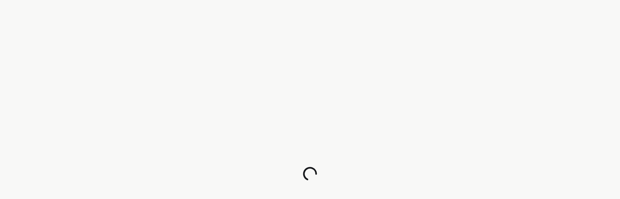

--- FILE ---
content_type: text/html; charset=utf-8
request_url: https://poly.cam/@wtfcolor
body_size: 2045
content:
<!DOCTYPE html><html><head><meta charSet="utf-8" data-next-head=""/><meta charSet="utf-8"/><meta name="viewport" content="width=device-width, initial-scale=1" data-next-head=""/><meta property="og:image" content="https://static.poly.cam/assets/web/polycam.png" data-next-head=""/><meta property="twitter:image" content="https://static.poly.cam/assets/web/polycam.png" data-next-head=""/><meta property="og:image:type" content="image/png" data-next-head=""/><meta name="twitter:card" content="summary_large_image" data-next-head=""/><meta name="application-name" content="Polycam" data-next-head=""/><meta name="apple-mobile-web-app-title" content="Polycam" data-next-head=""/><meta name="apple-itunes-app" content="app-id=1532482376" data-next-head=""/><title data-next-head="">@wtfcolor | Polycam</title><meta property="og:title" content="@wtfcolor | Polycam" data-next-head=""/><meta property="twitter:title" content="@wtfcolor | Polycam" data-next-head=""/><meta name="description" content="Polycam captures by @wtfcolor - Polycam - LiDAR &amp; 3D Scanner" data-next-head=""/><meta property="og:description" content="Polycam captures by @wtfcolor - Polycam - LiDAR &amp; 3D Scanner" data-next-head=""/><meta property="twitter:description" content="Polycam captures by @wtfcolor - Polycam - LiDAR &amp; 3D Scanner" data-next-head=""/><link rel="canonical" href="https://poly.cam/@wtfcolor" data-next-head=""/><meta property="og:url" content="https://poly.cam/@wtfcolor" data-next-head=""/><meta property="og:type" content="article" data-next-head=""/><link rel="icon" href="/favicons/dark/favicon-dark.ico" id="polycam-favicon"/><link rel="apple-touch-icon" href="/favicons/light/logo192.png"/><link rel="preload" href="/_next/static/css/51db19cdad1eda04.css" as="style"/><link rel="preload" href="/_next/static/css/a8263727173e568f.css" as="style"/><link rel="preload" href="/_next/static/css/a0ebc1492178262e.css" as="style"/><link rel="preload" href="/_next/static/css/ab8fdae44ac24b38.css" as="style"/><link href="https://fonts.googleapis.com/css?family=Roboto+Mono:300,400,500,700&amp;display=swap" rel="stylesheet"/><link href="https://fonts.googleapis.com/css?family=Inter:400,600&amp;display=swap" rel="stylesheet"/><style>
            @media (prefers-color-scheme: dark) {
              body, html {
                background: #0a0021;
                min-height: 100vh;
              }
            }
          </style><script crossorigin="anonymous">
        (function(w,d,s,l,i){w[l]=w[l]||[];w[l].push({'gtm.start':
        new Date().getTime(),event:'gtm.js'});var f=d.getElementsByTagName(s)[0],
        j=d.createElement(s),dl=l!='dataLayer'?'&l='+l:'';j.async=true;j.src=
        'https://www.googletagmanager.com/gtm.js?id='+i+dl;f.parentNode.insertBefore(j,f);
        })(window,document,'script','dataLayer','GTM-NS6FFWLN');
      </script><link rel="stylesheet" href="/_next/static/css/51db19cdad1eda04.css" data-n-g=""/><link rel="stylesheet" href="/_next/static/css/a8263727173e568f.css" data-n-p=""/><link rel="stylesheet" href="/_next/static/css/a0ebc1492178262e.css" data-n-p=""/><link rel="stylesheet" href="/_next/static/css/ab8fdae44ac24b38.css" data-n-p=""/><noscript data-n-css=""></noscript><script defer="" noModule="" src="/_next/static/chunks/polyfills-42372ed130431b0a.js"></script><script id="poly-env" src="/env.js" defer="" data-nscript="beforeInteractive"></script><script src="/_next/static/chunks/webpack-7a438a6b996a46d0.js" defer=""></script><script src="/_next/static/chunks/framework-af97eb4375eb405a.js" defer=""></script><script src="/_next/static/chunks/main-6ea9f67ac36f4a2f.js" defer=""></script><script src="/_next/static/chunks/pages/_app-8babb223b15b6e84.js" defer=""></script><script src="/_next/static/chunks/2622-f8be729bf13d714e.js" defer=""></script><script src="/_next/static/chunks/991-fedc46de6cb77726.js" defer=""></script><script src="/_next/static/chunks/254-ed7a07acfb588f39.js" defer=""></script><script src="/_next/static/chunks/9969-1dbc0dc3bbf27497.js" defer=""></script><script src="/_next/static/chunks/2900-22bc6b18f2c670eb.js" defer=""></script><script src="/_next/static/chunks/4526-1c9a6779c8f6e112.js" defer=""></script><script src="/_next/static/chunks/6131-c91bf338c3e0eca7.js" defer=""></script><script src="/_next/static/chunks/7315-5efa7fb83913955c.js" defer=""></script><script src="/_next/static/chunks/4301-926470d9c537a37c.js" defer=""></script><script src="/_next/static/chunks/2070-8903f610b2a78913.js" defer=""></script><script src="/_next/static/chunks/2186-da33a4ff5d692625.js" defer=""></script><script src="/_next/static/chunks/3868-8bb34279edc85957.js" defer=""></script><script src="/_next/static/chunks/40-53eb6104e8308acd.js" defer=""></script><script src="/_next/static/chunks/9033-f5a9f636da424997.js" defer=""></script><script src="/_next/static/chunks/1442-8d67d427cc8d6992.js" defer=""></script><script src="/_next/static/chunks/6225-ae9fff7607459d8d.js" defer=""></script><script src="/_next/static/chunks/2658-db83ad3c6adac4a7.js" defer=""></script><script src="/_next/static/chunks/177-a4a5e7e0b297cc0e.js" defer=""></script><script src="/_next/static/chunks/7658-ae2059707c16d2e3.js" defer=""></script><script src="/_next/static/chunks/8866-d36b0e4d29c5c135.js" defer=""></script><script src="/_next/static/chunks/4343-df20115ef4276a69.js" defer=""></script><script src="/_next/static/chunks/3337-0b3c6e693ad89895.js" defer=""></script><script src="/_next/static/chunks/6558-ea71c7bff5954c66.js" defer=""></script><script src="/_next/static/chunks/5281-72516ab16217e329.js" defer=""></script><script src="/_next/static/chunks/2407-3c3337f6367c345c.js" defer=""></script><script src="/_next/static/chunks/pages/profile/%5Busername%5D-abb88d5a3bed360d.js" defer=""></script><script src="/_next/static/xvz1MUC-5rvX7nfvwGKDP/_buildManifest.js" defer=""></script><script src="/_next/static/xvz1MUC-5rvX7nfvwGKDP/_ssgManifest.js" defer=""></script></head><body><noscript><iframe src="https://www.googletagmanager.com/ns.html?id=GTM-NS6FFWLN" height="0" width="0" style="display:none;visibility:hidden"></iframe></noscript><div id="__next"><div class="styles_container__kt7rO"><div class="styles_element__vCLmv"></div></div><div class="styles_container__yKnnp"><svg xmlns="http://www.w3.org/2000/svg" stroke="currentColor" width="32" height="32" viewBox="0 0 24 24"><g><circle cx="12" cy="12" r="9.5" fill="none" stroke-width="2.5" stroke-linecap="round"><animate attributeName="stroke-dasharray" dur="1.5s" calcMode="spline" values="0 150;42 150;42 150;42 150" keyTimes="0;0.475;0.95;1" keySplines="0.42,0,0.58,1;0.42,0,0.58,1;0.42,0,0.58,1" repeatCount="indefinite"></animate><animate attributeName="stroke-dashoffset" dur="1.5s" calcMode="spline" values="0;-16;-59;-59" keyTimes="0;0.475;0.95;1" keySplines="0.42,0,0.58,1;0.42,0,0.58,1;0.42,0,0.58,1" repeatCount="indefinite"></animate></circle><animateTransform attributeName="transform" type="rotate" dur="2s" values="0 12 12;360 12 12" repeatCount="indefinite"></animateTransform></g></svg></div></div><script id="__NEXT_DATA__" type="application/json">{"props":{"pageProps":{"username":"wtfcolor","bio":null,"image":null,"accountId":null},"__N_SSG":true},"page":"/profile/[username]","query":{"username":"wtfcolor"},"buildId":"xvz1MUC-5rvX7nfvwGKDP","isFallback":false,"isExperimentalCompile":false,"gsp":true,"scriptLoader":[]}</script><div aria-live="assertive" id="portal"></div></body></html>

--- FILE ---
content_type: text/css; charset=utf-8
request_url: https://poly.cam/_next/static/css/51db19cdad1eda04.css
body_size: 5094
content:
.sr-only{-webkit-appearance:none;-moz-appearance:none;appearance:none;border-width:0;clip:rect(0,0,0,0);height:1px;margin:-1px;overflow:hidden;padding:0;position:absolute;white-space:nowrap;width:1px}@font-face{font-display:swap;font-family:Gt Planar;font-style:normal;font-weight:300;src:url(/fonts/GT-Planar-Light.woff2) format("woff2")}@font-face{font-display:swap;font-family:Gt Planar;font-style:normal;font-weight:400;src:url(/fonts/GT-Planar-Regular.woff2) format("woff2")}@font-face{font-display:swap;font-family:Gt Planar;font-style:normal;font-weight:500;src:url(/fonts/GT-Planar-Medium.woff2) format("woff2")}@font-face{font-display:swap;font-family:Gt Planar;font-style:normal;font-weight:600;src:url(/fonts/GT-Planar-Bold.woff2) format("woff2")}.root,:root{--fallback-fonts:"Helvetica Neue",-apple-system,BlinkMacSystemFont,Segoe UI,Roboto,Oxygen,Ubuntu,Cantarell,"Fira Sans","Droid Sans",sans-serif;--font-monospace:"Roboto Mono",var(--fallback-fonts);--font-monospace-bold:"Roboto Mono",var(--fallback-fonts);--font-sans:Inter,var(--fallback-fonts);--font-sans-bold:Inter,var(--fallback-fonts);--font-display:"Gt Planar",var(--fallback-fonts);--z-bottom:0;--z-overlay:100;--z-top:1000;--z-frame:10000;--z-snackbar:100000;--header-height:64px;color-scheme:light;--green-fixed:#59ffa3;--on-green-fixed:#00391d;--red-fixed:#f36238;--on-red-fixed:#ffede8;--purple-fixed:#9f81d9;--on-purple-fixed:#f7edff;--gold-fixed:#ffdea7;--on-gold-fixed:#412d00;--inverse-fixed:#15171a;--on-inverse-fixed:#ffffff;--green:#006d3d;--green-dim:#00894e;--on-green:#ffffff;--green-container:#59ffa3;--green-container-dim:#00e386;--on-green-container:#00210f;--green-variant-container:#006d3d;--on-green-variant-container:#000000;--blue:#4f4ccc;--blue-dim:#6967e7;--on-blue:#ffffff;--blue-container:#e2dfff;--blue-container-dim:#c2c1ff;--on-blue-container:#0c006a;--gold:#7c5800;--gold-dim:#9c6f00;--on-gold:#ffffff;--gold-container:#ffdea7;--gold-container-dim:#f7bd48;--on-gold-container:#271900;--red:#ae3108;--red-dim:#d14921;--on-red:#ffffff;--red-container:#ffdbd1;--red-container-dim:#ffb5a0;--on-red-container:#3b0900;--purple:#6b4ea2;--purple-dim:#8567bd;--on-purple:#ffffff;--purple-container:#ebddff;--purple-container-dim:#d3bbff;--on-purple-container:#260059;--inverse:#15171a;--inverse-dim:#484c53;--on-inverse:#ffffff;--inverse-container:#a3a9b3;--inverse-container-dim:#c0c5cd;--on-inverse-container:#15171a;--inverse-surface:#302f2e;--inverse-on-surface:#f8f8f7;--inverse-primary:#00e386;--surface:#f8f8f7;--surface-translucent:rgba(248,248,247,0.8);--on-surface:#15171a;--surface-dim:#c8c7c2;--on-surface-dim:#484c53;--surface-bright:#fdfdfc;--surface-container-lowest:#ffffff;--surface-container-low:#efeeec;--surface-container:#e5e4e1;--surface-container-high:#d6d5d1;--surface-container-highest:#b4b2ac;--outline:#5e626a;--outline-dim:#393b42;--outline-variant:#c8c7c2;--modal-dim:rgba(98,97,95,0.4);--shadow:rgba(98,97,95,0.4);--scroll-hint-bright-stop1:#fdfdfc;--scroll-hint-bright-stop2:rgba(253,253,252,0.9);--scroll-hint-bright-stop3:rgba(253,253,252,0);--scroll-hint-container-stop1:#e5e4e1;--scroll-hint-container-stop2:rgba(229,228,225,0.9);--scroll-hint-container-stop3:rgba(229,228,225,0);--action-gradient-start:#6f47eb;--action-gradient-stop:#477deb}@media(prefers-color-scheme:dark){.root,:root{color-scheme:dark;--green:#00e386;--green-dim:#00c473;--on-green:#00391d;--green-container:#00522d;--green-container-dim:#00391d;--on-green-container:#59ffa3;--green-variant-container:#006d3d;--on-green-variant-container:#000000;--blue:#c2c1ff;--blue-dim:#a2a2ff;--on-blue:#1c0c9e;--blue-container:#3631b3;--blue-container-dim:#1c0c9e;--on-blue-container:#e2dfff;--gold:#f7bd48;--gold-dim:#d9a22f;--on-gold:#412d00;--gold-container:#5e4200;--gold-container-dim:#412d00;--on-gold-container:#ffdea7;--red:#ffb5a0;--red-dim:#ff8b6a;--on-red:#601400;--red-container:#872100;--red-container-dim:#601400;--on-red-container:#ffdbd1;--purple:#d3bbff;--purple-dim:#ba9cf6;--on-purple:#3b1d70;--purple-container:#533688;--purple-container-dim:#3b1d70;--on-purple-container:#ebddff;--inverse:#f8f8f7;--inverse-dim:#b4b2ac;--on-inverse:#0b0b0d;--inverse-container:#c8c7c2;--inverse-container-dim:#ffffff;--on-inverse-container:#0b0b0d;--inverse-surface:#302f2e;--inverse-on-surface:#f8f8f7;--inverse-primary:#006d3d;--surface:#15171a;--surface-translucent:rgba(21,23,26,0.8);--on-surface:#fdfdfc;--surface-dim:#0b0b0d;--on-surface-dim:#c8c7c2;--surface-bright:#222429;--surface-container-low:#2f3137;--surface-container:#393b42;--surface-container-high:#484c53;--surface-container-highest:#5e626a;--outline:#979694;--outline-dim:#c8c7c2;--outline-variant:#484c53;--modal-dim:rgba(11,11,13,0.4);--shadow:rgba(11,11,13,0.4);--scroll-hint-bright-stop1:#222429;--scroll-hint-bright-stop2:rgba(34,36,41,0.9);--scroll-hint-bright-stop3:rgba(34,36,41,0);--scroll-hint-container-stop1:#2f3137;--scroll-hint-container-stop2:rgba(47,49,55,0.9);--scroll-hint-container-stop3:rgba(47,49,55,0);--action-gradient-start:#bfaaff;--action-gradient-stop:#8bb1ff}}.dark{color-scheme:dark;--green:#00e386;--green-dim:#00c473;--on-green:#00391d;--green-container:#00522d;--green-container-dim:#00391d;--on-green-container:#59ffa3;--green-variant-container:#006d3d;--on-green-variant-container:#000000;--blue:#c2c1ff;--blue-dim:#a2a2ff;--on-blue:#1c0c9e;--blue-container:#3631b3;--blue-container-dim:#1c0c9e;--on-blue-container:#e2dfff;--gold:#f7bd48;--gold-dim:#d9a22f;--on-gold:#412d00;--gold-container:#5e4200;--gold-container-dim:#412d00;--on-gold-container:#ffdea7;--red:#ffb5a0;--red-dim:#ff8b6a;--on-red:#601400;--red-container:#872100;--red-container-dim:#601400;--on-red-container:#ffdbd1;--purple:#d3bbff;--purple-dim:#ba9cf6;--on-purple:#3b1d70;--purple-container:#533688;--purple-container-dim:#3b1d70;--on-purple-container:#ebddff;--inverse:#f8f8f7;--inverse-dim:#b4b2ac;--on-inverse:#0b0b0d;--inverse-container:#c8c7c2;--inverse-container-dim:#ffffff;--on-inverse-container:#0b0b0d;--inverse-surface:#302f2e;--inverse-on-surface:#f8f8f7;--inverse-primary:#006d3d;--surface:#15171a;--surface-translucent:rgba(21,23,26,0.8);--on-surface:#fdfdfc;--surface-dim:#0b0b0d;--on-surface-dim:#c8c7c2;--surface-bright:#222429;--surface-container-low:#2f3137;--surface-container:#393b42;--surface-container-high:#484c53;--surface-container-highest:#5e626a;--outline:#979694;--outline-dim:#c8c7c2;--outline-variant:#484c53;--modal-dim:rgba(11,11,13,0.4);--shadow:rgba(11,11,13,0.4);--scroll-hint-bright-stop1:#222429;--scroll-hint-bright-stop2:rgba(34,36,41,0.9);--scroll-hint-bright-stop3:rgba(34,36,41,0);--scroll-hint-container-stop1:#2f3137;--scroll-hint-container-stop2:rgba(47,49,55,0.9);--scroll-hint-container-stop3:rgba(47,49,55,0);--action-gradient-start:#bfaaff;--action-gradient-stop:#8bb1ff}.light{color-scheme:light;--green-fixed:#59ffa3;--on-green-fixed:#00391d;--red-fixed:#f36238;--on-red-fixed:#ffede8;--purple-fixed:#9f81d9;--on-purple-fixed:#f7edff;--gold-fixed:#ffdea7;--on-gold-fixed:#412d00;--inverse-fixed:#15171a;--on-inverse-fixed:#ffffff;--green:#006d3d;--green-dim:#00894e;--on-green:#ffffff;--green-container:#59ffa3;--green-container-dim:#00e386;--on-green-container:#00210f;--green-variant-container:#006d3d;--on-green-variant-container:#000000;--blue:#4f4ccc;--blue-dim:#6967e7;--on-blue:#ffffff;--blue-container:#e2dfff;--blue-container-dim:#c2c1ff;--on-blue-container:#0c006a;--gold:#7c5800;--gold-dim:#9c6f00;--on-gold:#ffffff;--gold-container:#ffdea7;--gold-container-dim:#f7bd48;--on-gold-container:#271900;--red:#ae3108;--red-dim:#d14921;--on-red:#ffffff;--red-container:#ffdbd1;--red-container-dim:#ffb5a0;--on-red-container:#3b0900;--purple:#6b4ea2;--purple-dim:#8567bd;--on-purple:#ffffff;--purple-container:#ebddff;--purple-container-dim:#d3bbff;--on-purple-container:#260059;--inverse:#15171a;--inverse-dim:#484c53;--on-inverse:#ffffff;--inverse-container:#a3a9b3;--inverse-container-dim:#c0c5cd;--on-inverse-container:#15171a;--inverse-surface:#302f2e;--inverse-on-surface:#f8f8f7;--inverse-primary:#00e386;--surface:#f8f8f7;--surface-translucent:rgba(248,248,247,0.8);--on-surface:#15171a;--surface-dim:#c8c7c2;--on-surface-dim:#484c53;--surface-bright:#fdfdfc;--surface-container-lowest:#ffffff;--surface-container-low:#efeeec;--surface-container:#e5e4e1;--surface-container-high:#d6d5d1;--surface-container-highest:#b4b2ac;--outline:#5e626a;--outline-dim:#393b42;--outline-variant:#c8c7c2;--modal-dim:rgba(98,97,95,0.4);--shadow:rgba(98,97,95,0.4);--scroll-hint-bright-stop1:#fdfdfc;--scroll-hint-bright-stop2:rgba(253,253,252,0.9);--scroll-hint-bright-stop3:rgba(253,253,252,0);--scroll-hint-container-stop1:#e5e4e1;--scroll-hint-container-stop2:rgba(229,228,225,0.9);--scroll-hint-container-stop3:rgba(229,228,225,0);--action-gradient-start:#6f47eb;--action-gradient-stop:#477deb}body,html{font-family:var(--font-monospace);margin:0;padding:0;scroll-padding-top:72px}body{background:var(--surface);color:var(--on-surface)}*{box-sizing:border-box;margin:0;padding:0}a,button,fieldset,input,option,select,textarea{-webkit-appearance:none;-moz-appearance:none;appearance:none;background:rgba(0,0,0,0);border:0;color:inherit;font:inherit;letter-spacing:inherit;line-height:inherit;margin-inline:0;min-width:0;outline:0;padding-block:0;padding-inline:0;text-align:inherit;text-decoration:none;width:unset;-webkit-tap-highlight-color:rgba(0,0,0,0)}a,button{cursor:pointer}dl,menu,ol,ul{list-style:none}img,video{max-width:100%}.truncate{overflow:hidden;text-overflow:ellipsis;text-wrap:nowrap;white-space:nowrap}.row{flex-direction:row}.col,.row{display:flex;align-items:center;justify-content:center}.col{flex-direction:column}.grow{flex-grow:1}.shrink{flex-shrink:1}.gap-s{gap:8px}.pad-s{padding:8px}.pad-x-s{padding-left:8px;padding-right:8px}.pad-y-s{padding-bottom:8px}.pad-t-s,.pad-y-s{padding-top:8px}.pad-r-s{padding-right:8px}.pad-b-s{padding-bottom:8px}.pad-l-s{padding-left:8px}.gap-m{gap:12px}.pad-m{padding:12px}.pad-x-m{padding-left:12px;padding-right:12px}.pad-y-m{padding-bottom:12px}.pad-t-m,.pad-y-m{padding-top:12px}.pad-r-m{padding-right:12px}.pad-b-m{padding-bottom:12px}.pad-l-m{padding-left:12px}.gap-l{gap:16px}.pad-l{padding:16px}.pad-x-l{padding-left:16px;padding-right:16px}.pad-y-l{padding-bottom:16px}.pad-t-l,.pad-y-l{padding-top:16px}.pad-r-l{padding-right:16px}.pad-b-l{padding-bottom:16px}.pad-l-l{padding-left:16px}.gap-xl{gap:24px}.pad-xl{padding:24px}.pad-x-xl{padding-left:24px;padding-right:24px}.pad-y-xl{padding-bottom:24px}.pad-t-xl,.pad-y-xl{padding-top:24px}.pad-r-xl{padding-right:24px}.pad-b-xl{padding-bottom:24px}.pad-l-xl{padding-left:24px}.w-100{width:100%}.styles_clear__j7eWx,.styles_surface__pAox5{color:var(--on-surface)}.styles_surface__pAox5{background-color:var(--surface)}.styles_surfaceLow__5W__G{background-color:var(--surface-container-low);color:var(--on-surface)}.styles_surfaceDim__PRI4I{background-color:var(--surface-dim);color:var(--surface-dim)}.styles_bright__LPKEQ{background-color:var(--surface-bright);color:var(--on-surface)}.styles_containerLow__sRXZ9{background-color:var(--surface-container-low);color:var(--on-surface)}.styles_container__kXQiJ{background-color:var(--surface-container);color:var(--on-surface)}.styles_inverse___658k{background-color:var(--inverse);color:var(--on-inverse)}.styles_red__uDmsl{background-color:var(--red-container);color:var(--on-red-container)}.styles_blue__lGP6_{background-color:var(--blue-container);color:var(--on-blue-container)}.styles_purple__Qtk55{background-color:var(--purple-container);color:var(--on-purple-container)}.styles_green__wPXfe{background-color:var(--green-container);color:var(--on-green-container)}.styles_greenVariant__gM_nD{background-color:var(--green-variant-container);color:var(--on-green-variant-container)}.styles_gold__lrGqD{background-color:var(--gold-container);color:var(--on-gold-container)}.styles_goldDim__NyeEK{background-color:var(--gold-container-dim);color:var(--on-gold-container)}.styles_action__Z2Fso:focus-visible,.styles_bizPrimary__k0WYk:focus-visible,.styles_bizSecondary__Lfgo2:focus-visible,.styles_cardPrimary__nJn4x:focus-visible,.styles_destructivePrimary__10WKK:focus-visible,.styles_destructiveSecondary__GaDdd:focus-visible,.styles_destructiveTertiary__LhD_4:focus-visible,.styles_explore__Qgw8G:focus-visible,.styles_flat__cm3PY:focus-visible,.styles_focus__2xqLq.styles_action__Z2Fso,.styles_focus__2xqLq.styles_bizPrimary__k0WYk,.styles_focus__2xqLq.styles_bizSecondary__Lfgo2,.styles_focus__2xqLq.styles_cardPrimary__nJn4x,.styles_focus__2xqLq.styles_destructivePrimary__10WKK,.styles_focus__2xqLq.styles_destructiveSecondary__GaDdd,.styles_focus__2xqLq.styles_destructiveTertiary__LhD_4,.styles_focus__2xqLq.styles_explore__Qgw8G,.styles_focus__2xqLq.styles_flat__cm3PY,.styles_focus__2xqLq.styles_highlight__PjwtQ,.styles_focus__2xqLq.styles_primary__TE3QU,.styles_focus__2xqLq.styles_proPrimary__75JW8,.styles_focus__2xqLq.styles_proSecondary__j4An5,.styles_focus__2xqLq.styles_secondaryClear__32mUA,.styles_focus__2xqLq.styles_secondaryFilled__CimWF,.styles_focus__2xqLq.styles_subtle__qc8UL,.styles_focus__2xqLq.styles_transparent__Kn_jL,.styles_highlight__PjwtQ:focus-visible,.styles_primary__TE3QU:focus-visible,.styles_proPrimary__75JW8:focus-visible,.styles_proSecondary__j4An5:focus-visible,.styles_secondaryClear__32mUA:focus-visible,.styles_secondaryFilled__CimWF:focus-visible,.styles_subtle__qc8UL:focus-visible,.styles_transparent__Kn_jL:focus-visible{outline:2px solid var(--focus-ring-color,var(--outline));outline-offset:2px}.styles_l__vHx1i,.styles_m__uh2Zm,.styles_s__8IiDZ{font-family:var(--font-monospace);font-size:12px;font-weight:400;letter-spacing:.06px;line-height:16px}.styles_action__Z2Fso,.styles_bizPrimary__k0WYk,.styles_bizSecondary__Lfgo2,.styles_cardPrimary__nJn4x,.styles_destructivePrimary__10WKK,.styles_destructiveSecondary__GaDdd,.styles_destructiveTertiary__LhD_4,.styles_explore__Qgw8G,.styles_flat__cm3PY,.styles_highlight__PjwtQ,.styles_primary__TE3QU,.styles_proPrimary__75JW8,.styles_proSecondary__j4An5,.styles_secondaryClear__32mUA,.styles_secondaryFilled__CimWF,.styles_subtle__qc8UL,.styles_transparent__Kn_jL{--focus-ring-color:var(--blue);align-items:center;background:rgba(0,0,0,0);border:1px solid rgba(0,0,0,0);cursor:pointer;display:flex;flex-direction:row;flex-shrink:0;gap:8px;justify-content:center;overflow:hidden;transition:opacity .2s ease-out,background .2s ease-out}.styles_action__Z2Fso:not(.truncate),.styles_bizPrimary__k0WYk:not(.truncate),.styles_bizSecondary__Lfgo2:not(.truncate),.styles_cardPrimary__nJn4x:not(.truncate),.styles_destructivePrimary__10WKK:not(.truncate),.styles_destructiveSecondary__GaDdd:not(.truncate),.styles_destructiveTertiary__LhD_4:not(.truncate),.styles_explore__Qgw8G:not(.truncate),.styles_flat__cm3PY:not(.truncate),.styles_highlight__PjwtQ:not(.truncate),.styles_primary__TE3QU:not(.truncate),.styles_proPrimary__75JW8:not(.truncate),.styles_proSecondary__j4An5:not(.truncate),.styles_secondaryClear__32mUA:not(.truncate),.styles_secondaryFilled__CimWF:not(.truncate),.styles_subtle__qc8UL:not(.truncate),.styles_transparent__Kn_jL:not(.truncate){text-wrap:center}.styles_action__Z2Fso:active:not(:disabled,.styles_disabled___xLKa),.styles_bizPrimary__k0WYk:active:not(:disabled,.styles_disabled___xLKa),.styles_bizSecondary__Lfgo2:active:not(:disabled,.styles_disabled___xLKa),.styles_cardPrimary__nJn4x:active:not(:disabled,.styles_disabled___xLKa),.styles_destructivePrimary__10WKK:active:not(:disabled,.styles_disabled___xLKa),.styles_destructiveSecondary__GaDdd:active:not(:disabled,.styles_disabled___xLKa),.styles_destructiveTertiary__LhD_4:active:not(:disabled,.styles_disabled___xLKa),.styles_explore__Qgw8G:active:not(:disabled,.styles_disabled___xLKa),.styles_flat__cm3PY:active:not(:disabled,.styles_disabled___xLKa),.styles_highlight__PjwtQ:active:not(:disabled,.styles_disabled___xLKa),.styles_pressed__lob_K.styles_action__Z2Fso:not(:disabled,.styles_disabled___xLKa),.styles_pressed__lob_K.styles_bizPrimary__k0WYk:not(:disabled,.styles_disabled___xLKa),.styles_pressed__lob_K.styles_bizSecondary__Lfgo2:not(:disabled,.styles_disabled___xLKa),.styles_pressed__lob_K.styles_cardPrimary__nJn4x:not(:disabled,.styles_disabled___xLKa),.styles_pressed__lob_K.styles_destructivePrimary__10WKK:not(:disabled,.styles_disabled___xLKa),.styles_pressed__lob_K.styles_destructiveSecondary__GaDdd:not(:disabled,.styles_disabled___xLKa),.styles_pressed__lob_K.styles_destructiveTertiary__LhD_4:not(:disabled,.styles_disabled___xLKa),.styles_pressed__lob_K.styles_explore__Qgw8G:not(:disabled,.styles_disabled___xLKa),.styles_pressed__lob_K.styles_flat__cm3PY:not(:disabled,.styles_disabled___xLKa),.styles_pressed__lob_K.styles_highlight__PjwtQ:not(:disabled,.styles_disabled___xLKa),.styles_pressed__lob_K.styles_primary__TE3QU:not(:disabled,.styles_disabled___xLKa),.styles_pressed__lob_K.styles_proPrimary__75JW8:not(:disabled,.styles_disabled___xLKa),.styles_pressed__lob_K.styles_proSecondary__j4An5:not(:disabled,.styles_disabled___xLKa),.styles_pressed__lob_K.styles_secondaryClear__32mUA:not(:disabled,.styles_disabled___xLKa),.styles_pressed__lob_K.styles_secondaryFilled__CimWF:not(:disabled,.styles_disabled___xLKa),.styles_pressed__lob_K.styles_subtle__qc8UL:not(:disabled,.styles_disabled___xLKa),.styles_pressed__lob_K.styles_transparent__Kn_jL:not(:disabled,.styles_disabled___xLKa),.styles_primary__TE3QU:active:not(:disabled,.styles_disabled___xLKa),.styles_proPrimary__75JW8:active:not(:disabled,.styles_disabled___xLKa),.styles_proSecondary__j4An5:active:not(:disabled,.styles_disabled___xLKa),.styles_secondaryClear__32mUA:active:not(:disabled,.styles_disabled___xLKa),.styles_secondaryFilled__CimWF:active:not(:disabled,.styles_disabled___xLKa),.styles_subtle__qc8UL:active:not(:disabled,.styles_disabled___xLKa),.styles_transparent__Kn_jL:active:not(:disabled,.styles_disabled___xLKa){opacity:.9;opacity:.8}.styles_action__Z2Fso:disabled,.styles_bizPrimary__k0WYk:disabled,.styles_bizSecondary__Lfgo2:disabled,.styles_cardPrimary__nJn4x:disabled,.styles_destructivePrimary__10WKK:disabled,.styles_destructiveSecondary__GaDdd:disabled,.styles_destructiveTertiary__LhD_4:disabled,.styles_disabled___xLKa.styles_action__Z2Fso,.styles_disabled___xLKa.styles_bizPrimary__k0WYk,.styles_disabled___xLKa.styles_bizSecondary__Lfgo2,.styles_disabled___xLKa.styles_cardPrimary__nJn4x,.styles_disabled___xLKa.styles_destructivePrimary__10WKK,.styles_disabled___xLKa.styles_destructiveSecondary__GaDdd,.styles_disabled___xLKa.styles_destructiveTertiary__LhD_4,.styles_disabled___xLKa.styles_explore__Qgw8G,.styles_disabled___xLKa.styles_flat__cm3PY,.styles_disabled___xLKa.styles_highlight__PjwtQ,.styles_disabled___xLKa.styles_primary__TE3QU,.styles_disabled___xLKa.styles_proPrimary__75JW8,.styles_disabled___xLKa.styles_proSecondary__j4An5,.styles_disabled___xLKa.styles_secondaryClear__32mUA,.styles_disabled___xLKa.styles_secondaryFilled__CimWF,.styles_disabled___xLKa.styles_subtle__qc8UL,.styles_disabled___xLKa.styles_transparent__Kn_jL,.styles_explore__Qgw8G:disabled,.styles_flat__cm3PY:disabled,.styles_highlight__PjwtQ:disabled,.styles_primary__TE3QU:disabled,.styles_proPrimary__75JW8:disabled,.styles_proSecondary__j4An5:disabled,.styles_secondaryClear__32mUA:disabled,.styles_secondaryFilled__CimWF:disabled,.styles_subtle__qc8UL:disabled,.styles_transparent__Kn_jL:disabled{cursor:not-allowed;opacity:.6}.styles_l__vHx1i{min-height:48px}.styles_l__vHx1i.styles_circle___VK_6,.styles_l__vHx1i.styles_square__Fi_RN{height:48px;width:48px}.styles_l-pad__GSKF9{padding:8px 24px}.styles_m__uh2Zm{min-height:40px}.styles_m__uh2Zm.styles_circle___VK_6,.styles_m__uh2Zm.styles_square__Fi_RN{height:40px;width:40px}.styles_m-pad__WP6W1{padding:4px 16px}.styles_s__8IiDZ{min-height:32px}.styles_s__8IiDZ.styles_circle___VK_6,.styles_s__8IiDZ.styles_square__Fi_RN{height:32px;width:32px}.styles_s-pad__rIXVS{padding:4px 12px}.styles_rect__lTWI7,.styles_square__Fi_RN{border-radius:8px}.styles_capsule__A67E2,.styles_circle___VK_6{border-radius:1000px}.styles_circle___VK_6,.styles_square__Fi_RN{aspect-ratio:1;flex-grow:0;padding:0}.styles_tight__f23IS.styles_rect__lTWI7{padding-left:8px;padding-right:8px}.styles_flat__cm3PY{color:var(--on-surface)}@media(hover:hover){.styles_flat__cm3PY.styles_hover___FWKF:not(:disabled,.styles_disabled___xLKa),.styles_flat__cm3PY:hover:not(:disabled,.styles_disabled___xLKa){background:var(--surface-container)}}.styles_flat__cm3PY:focus-visible{background:var(--surface-container)}.styles_flat__cm3PY.styles_pressed__lob_K:not(:disabled,.styles_disabled___xLKa),.styles_flat__cm3PY:active:not(:disabled,.styles_disabled___xLKa){opacity:.9;background:var(--surface-container)}.styles_flat__cm3PY.styles_selected__IeUPB{border-color:var(--on-surface)}.styles_primary__TE3QU{background:var(--inverse);color:var(--on-inverse)}@media(hover:hover){.styles_primary__TE3QU.styles_hover___FWKF:not(:disabled,.styles_disabled___xLKa),.styles_primary__TE3QU:hover:not(:disabled,.styles_disabled___xLKa){background:var(--inverse-dim)}}.styles_primary__TE3QU:focus-visible{background:var(--inverse-dim)}.styles_primary__TE3QU.styles_pressed__lob_K:not(:disabled,.styles_disabled___xLKa),.styles_primary__TE3QU:active:not(:disabled,.styles_disabled___xLKa){background:var(--inverse-dim);opacity:.9}.styles_primary__TE3QU.styles_selected__IeUPB{border-color:var(--inverse)}.styles_subtle__qc8UL{background:var(--surface-container-low);color:var(--on-surface)}@media(hover:hover){.styles_subtle__qc8UL.styles_hover___FWKF:not(:disabled,.styles_disabled___xLKa),.styles_subtle__qc8UL:hover:not(:disabled,.styles_disabled___xLKa){background:var(--surface-container)}}.styles_subtle__qc8UL:focus-visible{background:var(--surface-container)}.styles_subtle__qc8UL.styles_pressed__lob_K:not(:disabled,.styles_disabled___xLKa),.styles_subtle__qc8UL:active:not(:disabled,.styles_disabled___xLKa){opacity:.9;background:var(--surface-container)}.styles_subtle__qc8UL.styles_selected__IeUPB{border-color:var(--outline)}.styles_highlight__PjwtQ{background:var(--purple-container);border-color:var(--on-purple-container);color:var(--on-purple-container)}@media(hover:hover){.styles_highlight__PjwtQ.styles_hover___FWKF:not(:disabled,.styles_disabled___xLKa),.styles_highlight__PjwtQ:hover:not(:disabled,.styles_disabled___xLKa){background:var(--purple-container-dim)}}.styles_highlight__PjwtQ:focus-visible{background:var(--purple-container-dim)}.styles_highlight__PjwtQ.styles_pressed__lob_K:not(:disabled,.styles_disabled___xLKa),.styles_highlight__PjwtQ:active:not(:disabled,.styles_disabled___xLKa){opacity:.9;background:var(--purple-container-dim)}.styles_highlight__PjwtQ.styles_selected__IeUPB{border-color:var(--on-purple-container)}.styles_proPrimary__75JW8{background:var(--green-container);border-color:var(--on-green-container);color:var(--on-green-container)}@media(hover:hover){.styles_proPrimary__75JW8.styles_hover___FWKF:not(:disabled,.styles_disabled___xLKa),.styles_proPrimary__75JW8:hover:not(:disabled,.styles_disabled___xLKa){background:var(--green-container-dim)}}.styles_proPrimary__75JW8:focus-visible{background:var(--green-container-dim)}.styles_proPrimary__75JW8.styles_pressed__lob_K:not(:disabled,.styles_disabled___xLKa),.styles_proPrimary__75JW8:active:not(:disabled,.styles_disabled___xLKa){opacity:.9;background:var(--green-container-dim)}.styles_proPrimary__75JW8.styles_selected__IeUPB{border-color:var(--on-green-container)}.styles_bizPrimary__k0WYk{background:var(--gold-container);border-color:var(--on-gold-container);color:var(--on-gold-container)}@media(hover:hover){.styles_bizPrimary__k0WYk.styles_hover___FWKF:not(:disabled,.styles_disabled___xLKa),.styles_bizPrimary__k0WYk:hover:not(:disabled,.styles_disabled___xLKa){background:var(--gold-container-dim)}}.styles_bizPrimary__k0WYk:focus-visible{background:var(--gold-container-dim)}.styles_bizPrimary__k0WYk.styles_pressed__lob_K:not(:disabled,.styles_disabled___xLKa),.styles_bizPrimary__k0WYk:active:not(:disabled,.styles_disabled___xLKa){opacity:.9;background:var(--gold-container-dim)}.styles_bizPrimary__k0WYk.styles_selected__IeUPB{border-color:var(--on-gold-container)}.styles_proSecondary__j4An5{background:var(--green-container);color:var(--on-green-container)}@media(hover:hover){.styles_proSecondary__j4An5.styles_hover___FWKF:not(:disabled,.styles_disabled___xLKa),.styles_proSecondary__j4An5:hover:not(:disabled,.styles_disabled___xLKa){background:var(--green-container-dim)}}.styles_proSecondary__j4An5:focus-visible{background:var(--green-container-dim)}.styles_proSecondary__j4An5.styles_pressed__lob_K:not(:disabled,.styles_disabled___xLKa),.styles_proSecondary__j4An5:active:not(:disabled,.styles_disabled___xLKa){background:var(--green-container-dim);opacity:.9}.styles_proSecondary__j4An5.styles_selected__IeUPB{border-color:var(--on-green-container)}.styles_bizSecondary__Lfgo2{background:var(--gold-container);color:var(--on-gold-container)}@media(hover:hover){.styles_bizSecondary__Lfgo2.styles_hover___FWKF:not(:disabled,.styles_disabled___xLKa),.styles_bizSecondary__Lfgo2:hover:not(:disabled,.styles_disabled___xLKa){background:var(--gold-container-dim)}}.styles_bizSecondary__Lfgo2:focus-visible{background:var(--gold-container-dim)}.styles_bizSecondary__Lfgo2.styles_pressed__lob_K:not(:disabled,.styles_disabled___xLKa),.styles_bizSecondary__Lfgo2:active:not(:disabled,.styles_disabled___xLKa){background:var(--gold-container-dim);opacity:.9}.styles_bizSecondary__Lfgo2.styles_selected__IeUPB{border-color:var(--on-gold-container)}.styles_action__Z2Fso{background:linear-gradient(to right,var(--action-gradient-start) 9.71%,var(--action-gradient-stop) 92.01%);color:var(--on-inverse)}@media(hover:hover){.styles_action__Z2Fso.styles_hover___FWKF:not(:disabled,.styles_disabled___xLKa),.styles_action__Z2Fso:hover:not(:disabled,.styles_disabled___xLKa){opacity:.9}}.styles_action__Z2Fso:focus-visible{opacity:.9}.styles_action__Z2Fso.styles_pressed__lob_K:not(:disabled,.styles_disabled___xLKa),.styles_action__Z2Fso:active:not(:disabled,.styles_disabled___xLKa){opacity:.9;opacity:.8}.styles_explore__Qgw8G{background:var(--blue);color:var(--on-blue)}@media(hover:hover){.styles_explore__Qgw8G.styles_hover___FWKF:not(:disabled,.styles_disabled___xLKa),.styles_explore__Qgw8G:hover:not(:disabled,.styles_disabled___xLKa){background:var(--blue-dim)}}.styles_explore__Qgw8G:focus-visible{background:var(--blue-dim)}.styles_explore__Qgw8G.styles_pressed__lob_K:not(:disabled,.styles_disabled___xLKa),.styles_explore__Qgw8G:active:not(:disabled,.styles_disabled___xLKa){background:var(--blue-dim);opacity:.9}.styles_explore__Qgw8G.styles_selected__IeUPB{border-color:var(--blue)}.styles_secondaryFilled__CimWF{background:var(--surface);border-color:var(--outline);color:var(--on-surface)}@media(hover:hover){.styles_secondaryFilled__CimWF.styles_hover___FWKF:not(:disabled,.styles_disabled___xLKa),.styles_secondaryFilled__CimWF:hover:not(:disabled,.styles_disabled___xLKa){background:var(--surface-container)}}.styles_secondaryFilled__CimWF:focus-visible{background:var(--surface-container)}.styles_secondaryFilled__CimWF.styles_pressed__lob_K:not(:disabled,.styles_disabled___xLKa),.styles_secondaryFilled__CimWF:active:not(:disabled,.styles_disabled___xLKa){opacity:.9;background:var(--surface-container)}.styles_secondaryFilled__CimWF.styles_selected__IeUPB{border-color:var(--outline)}.styles_secondaryClear__32mUA{border-color:var(--outline);color:var(--on-surface)}@media(hover:hover){.styles_secondaryClear__32mUA.styles_hover___FWKF:not(:disabled,.styles_disabled___xLKa),.styles_secondaryClear__32mUA:hover:not(:disabled,.styles_disabled___xLKa){background:var(--surface-container)}}.styles_secondaryClear__32mUA:focus-visible{background:var(--surface-container)}.styles_secondaryClear__32mUA.styles_pressed__lob_K:not(:disabled,.styles_disabled___xLKa),.styles_secondaryClear__32mUA:active:not(:disabled,.styles_disabled___xLKa){opacity:.9;background:var(--surface-container)}.styles_secondaryClear__32mUA.styles_selected__IeUPB{border-color:var(--outline)}.styles_destructivePrimary__10WKK{--focus-ring-color:var(--red);background:var(--red-container);color:var(--on-red-container)}@media(hover:hover){.styles_destructivePrimary__10WKK.styles_hover___FWKF:not(:disabled,.styles_disabled___xLKa),.styles_destructivePrimary__10WKK:hover:not(:disabled,.styles_disabled___xLKa){background:var(--red-container-dim)}}.styles_destructivePrimary__10WKK:focus-visible{background:var(--red-container-dim)}.styles_destructivePrimary__10WKK.styles_pressed__lob_K:not(:disabled,.styles_disabled___xLKa),.styles_destructivePrimary__10WKK:active:not(:disabled,.styles_disabled___xLKa){opacity:.9;background:var(--red-container-dim);opacity:.8}.styles_destructivePrimary__10WKK.styles_selected__IeUPB{border-color:var(--on-red-container)}.styles_destructiveSecondary__GaDdd{--focus-ring-color:var(--red);border-color:var(--red);color:var(--red)}@media(hover:hover){.styles_destructiveSecondary__GaDdd.styles_hover___FWKF:not(:disabled,.styles_disabled___xLKa),.styles_destructiveSecondary__GaDdd:hover:not(:disabled,.styles_disabled___xLKa){background:var(--surface-container)}}.styles_destructiveSecondary__GaDdd:focus-visible{background:var(--surface-container)}.styles_destructiveSecondary__GaDdd.styles_pressed__lob_K:not(:disabled,.styles_disabled___xLKa),.styles_destructiveSecondary__GaDdd:active:not(:disabled,.styles_disabled___xLKa){opacity:.9;background:var(--surface-container)}.styles_destructiveSecondary__GaDdd.styles_selected__IeUPB{border-color:var(--red)}.styles_destructiveTertiary__LhD_4{--focus-ring-color:var(--red);color:var(--red)}@media(hover:hover){.styles_destructiveTertiary__LhD_4.styles_hover___FWKF:not(:disabled,.styles_disabled___xLKa),.styles_destructiveTertiary__LhD_4:hover:not(:disabled,.styles_disabled___xLKa){background:var(--surface-container)}}.styles_destructiveTertiary__LhD_4:focus-visible{background:var(--surface-container)}.styles_destructiveTertiary__LhD_4.styles_pressed__lob_K:not(:disabled,.styles_disabled___xLKa),.styles_destructiveTertiary__LhD_4:active:not(:disabled,.styles_disabled___xLKa){opacity:.9;background:var(--surface-container);opacity:.8}.styles_destructiveTertiary__LhD_4.styles_selected__IeUPB{border-color:var(--red)}.styles_transparent__Kn_jL{color:var(--on-surface)}@media(hover:hover){.styles_transparent__Kn_jL.styles_hover___FWKF:not(:disabled,.styles_disabled___xLKa),.styles_transparent__Kn_jL:hover:not(:disabled,.styles_disabled___xLKa){background:var(--surface-container)}}.styles_transparent__Kn_jL:focus-visible{background:var(--surface-container)}.styles_transparent__Kn_jL.styles_pressed__lob_K:not(:disabled,.styles_disabled___xLKa),.styles_transparent__Kn_jL:active:not(:disabled,.styles_disabled___xLKa){opacity:.9;background:var(--surface-container)}.styles_transparent__Kn_jL.styles_selected__IeUPB{border-color:var(--outline)}.styles_cardPrimary__nJn4x{color:var(--on-surface)}@media(hover:hover){.styles_cardPrimary__nJn4x.styles_hover___FWKF:not(:disabled,.styles_disabled___xLKa),.styles_cardPrimary__nJn4x:hover:not(:disabled,.styles_disabled___xLKa){border:1px solid var(--blue)}}.styles_cardPrimary__nJn4x:focus-visible{border:1px solid var(--blue)}.styles_cardPrimary__nJn4x.styles_pressed__lob_K:not(:disabled,.styles_disabled___xLKa),.styles_cardPrimary__nJn4x:active:not(:disabled,.styles_disabled___xLKa){opacity:.9;background:var(--surface-container)}.styles_cardPrimary__nJn4x.styles_selected__IeUPB{background-color:var(--blue-container)}.styles_linkError__3v853,.styles_linkSubtle__ACkIu,.styles_link__x1B5G{display:flex;text-decoration:underline;text-underline-offset:.4em}.styles_focus__2xqLq.styles_linkError__3v853,.styles_focus__2xqLq.styles_linkSubtle__ACkIu,.styles_focus__2xqLq.styles_link__x1B5G,.styles_linkError__3v853:focus-visible,.styles_linkSubtle__ACkIu:focus-visible,.styles_link__x1B5G:focus-visible{text-decoration-thickness:2px}.styles_disabled___xLKa.styles_linkError__3v853,.styles_disabled___xLKa.styles_linkSubtle__ACkIu,.styles_disabled___xLKa.styles_link__x1B5G,.styles_linkError__3v853:disabled,.styles_linkSubtle__ACkIu:disabled,.styles_link__x1B5G:disabled{cursor:not-allowed;opacity:.6}.styles_link__x1B5G{color:var(--blue)}@media(hover:hover){.styles_link__x1B5G.styles_hover___FWKF:not(:disabled,.styles_disabled___xLKa),.styles_link__x1B5G:hover:not(:disabled,.styles_disabled___xLKa){color:var(--blue-dim)}}.styles_link__x1B5G:focus-visible{color:var(--blue-dim)}.styles_link__x1B5G.styles_pressed__lob_K:not(:disabled,.styles_disabled___xLKa),.styles_link__x1B5G:active:not(:disabled,.styles_disabled___xLKa){opacity:.9;color:var(--on-blue-container)}.styles_linkError__3v853{color:var(--on-red-container)}@media(hover:hover){.styles_linkError__3v853.styles_hover___FWKF:not(:disabled,.styles_disabled___xLKa),.styles_linkError__3v853:hover:not(:disabled,.styles_disabled___xLKa){color:var(--red-dim)}}.styles_linkError__3v853:focus-visible{color:var(--red-dim)}.styles_linkError__3v853.styles_pressed__lob_K:not(:disabled,.styles_disabled___xLKa),.styles_linkError__3v853:active:not(:disabled,.styles_disabled___xLKa){opacity:.9;color:var(--on-red-container)}.styles_linkSubtle__ACkIu{-webkit-text-decoration-color:rgba(0,0,0,0);text-decoration-color:rgba(0,0,0,0)}@media(hover:hover){.styles_linkSubtle__ACkIu.styles_hover___FWKF:not(:disabled,.styles_disabled___xLKa),.styles_linkSubtle__ACkIu:hover:not(:disabled,.styles_disabled___xLKa){opacity:.75}}.styles_linkSubtle__ACkIu:focus-visible{opacity:.75}.styles_linkSubtle__ACkIu.styles_focus__2xqLq,.styles_linkSubtle__ACkIu:focus-visible{-webkit-text-decoration-color:inherit;text-decoration-color:inherit}.styles_linkSubtle__ACkIu.styles_disabled___xLKa,.styles_linkSubtle__ACkIu:disabled{cursor:not-allowed;opacity:.6}.styles_inline__MFB_T{display:inline-flex}.styles_display-xxxl__lpNMt{font-size:64px}.styles_display-xxl__mQQpe,.styles_display-xxxl__lpNMt{font-family:var(--font-display);font-weight:200;letter-spacing:0;line-height:64px}.styles_display-xxl__mQQpe{font-size:56px}.styles_display-xl__XoySV{font-size:40px;line-height:50px}.styles_display-l__svUyO,.styles_display-xl__XoySV{font-family:var(--font-display);font-weight:200;letter-spacing:0}.styles_display-l__svUyO{font-size:30px;line-height:40px}.styles_heading-super__z_R7x{font-size:72px;line-height:72px}.styles_heading-super__z_R7x,.styles_heading-xxl__MYZSy{font-family:var(--font-sans-bold);font-weight:600;letter-spacing:0}.styles_heading-xxl__MYZSy{font-size:56px;line-height:64px}.styles_heading-xl__8_JEy{font-size:40px;line-height:50px}.styles_heading-l__aGHaW,.styles_heading-xl__8_JEy{font-family:var(--font-sans-bold);font-weight:600;letter-spacing:0}.styles_heading-l__aGHaW{font-size:30px;line-height:40px}.styles_heading-m__Vdqj4{font-family:var(--font-sans-bold);font-size:24px;font-weight:600;letter-spacing:.24px;line-height:32px}.styles_heading-s__tNeeg{font-family:var(--font-sans-bold);font-size:18px;font-weight:600;letter-spacing:.18px;line-height:28px}.styles_heading-xs__BJxQ1{font-family:var(--font-sans-bold);font-size:16px;font-weight:600;letter-spacing:.16px;line-height:24px}.styles_title-xl__JXwy0{font-weight:400}.styles_title-xl-strong__Vl_5a,.styles_title-xl__JXwy0{font-family:var(--font-monospace);font-size:30px;letter-spacing:-.66px;line-height:48px}.styles_title-xl-strong__Vl_5a{font-weight:600}.styles_title-l__hf2C9{font-weight:400}.styles_title-l-strong__bPelC,.styles_title-l__hf2C9{font-family:var(--font-monospace);font-size:24px;letter-spacing:0;line-height:32px}.styles_title-l-strong__bPelC{font-weight:600}.styles_title-m__g3MDv{font-weight:400}.styles_title-m-strong__yD87j,.styles_title-m__g3MDv{font-family:var(--font-monospace);font-size:18px;letter-spacing:0;line-height:28px}.styles_title-m-strong__yD87j{font-weight:600}.styles_title-s__mcpQt{font-weight:400}.styles_title-s-strong__wbH8i,.styles_title-s__mcpQt{font-family:var(--font-monospace);font-size:16px;letter-spacing:0;line-height:24px}.styles_title-s-strong__wbH8i{font-weight:600}.styles_paragraph-l__rA2fR{font-family:var(--font-sans);font-size:24px;font-weight:400;letter-spacing:0;line-height:34px}.styles_paragraph-l-strong__OkNLb{font-family:var(--font-sans-bold);font-size:24px;font-weight:600;letter-spacing:0;line-height:34px}.styles_paragraph-m__AL0Bg{font-family:var(--font-sans);font-size:18px;font-weight:400;letter-spacing:0;line-height:28px}.styles_paragraph-m-strong__hadH8{font-family:var(--font-sans-bold);font-size:18px;font-weight:600;letter-spacing:0;line-height:28px}.styles_paragraph-s__VYHez{font-family:var(--font-sans);font-size:14px;font-weight:400;letter-spacing:0;line-height:22px}.styles_paragraph-s-strong__HW_y0{font-family:var(--font-sans-bold);font-size:14px;font-weight:600;letter-spacing:0;line-height:22px}.styles_paragraph-xs__lD8jo{font-family:var(--font-sans);font-size:12px;font-weight:400;letter-spacing:0;line-height:16px}.styles_paragraph-xs-strong__Kq509{font-family:var(--font-sans-bold);font-size:12px;font-weight:600;letter-spacing:0;line-height:16px}.styles_label-xl__ov42v{font-family:var(--font-monospace);font-size:16px;font-weight:400;letter-spacing:.08px;line-height:16px}.styles_label-xl-strong__5ZhVA{font-family:var(--font-monospace-bold);font-size:16px;font-weight:600;letter-spacing:.08px;line-height:16px}.styles_label-l__98CQ5{font-family:var(--font-monospace);font-size:14px;font-weight:400;letter-spacing:.07px;line-height:16px}.styles_label-l-strong__Tw9jd{font-family:var(--font-monospace-bold);font-size:14px;font-weight:600;letter-spacing:.07px;line-height:16px}.styles_label-m__qHBGd{font-family:var(--font-monospace);font-size:12px;font-weight:400;letter-spacing:.06px;line-height:16px}.styles_label-m-strong__lR9cC{font-family:var(--font-monospace-bold);font-size:12px;font-weight:600;letter-spacing:.06px;line-height:16px}.styles_label-s__JZXRn{font-family:var(--font-monospace);font-size:10px;font-weight:400;letter-spacing:.05px;line-height:16px}.styles_label-s-strong__RmA6h{font-family:var(--font-monospace-bold);font-size:10px;font-weight:600;letter-spacing:.05px;line-height:16px}.styles_display-responsive-l__JvrLJ{font-family:var(--font-display);font-size:30px;font-weight:200;letter-spacing:0;line-height:40px}@media(min-width:880px){.styles_display-responsive-l__JvrLJ{font-family:var(--font-display);font-size:40px;font-weight:200;letter-spacing:0;line-height:50px}}@media(min-width:1200px){.styles_display-responsive-l__JvrLJ{font-family:var(--font-display);font-size:56px;font-weight:200;letter-spacing:0;line-height:64px}}.styles_display-responsive-xl__Xsjwa{font-family:var(--font-display);font-size:40px;font-weight:200;letter-spacing:0;line-height:50px}@media(min-width:880px){.styles_display-responsive-xl__Xsjwa{font-family:var(--font-display);font-size:56px;font-weight:200;letter-spacing:0;line-height:64px}}@media(min-width:1200px){.styles_display-responsive-xl__Xsjwa{font-family:var(--font-display);font-size:64px;font-weight:200;letter-spacing:0;line-height:64px}}.styles_heading-responsive-super__UwNjK{font-family:var(--font-sans-bold);font-size:40px;font-weight:600;letter-spacing:0;line-height:50px}@media(min-width:880px){.styles_heading-responsive-super__UwNjK{font-family:var(--font-sans-bold);font-size:56px;font-weight:600;letter-spacing:0;line-height:64px}}@media(min-width:1200px){.styles_heading-responsive-super__UwNjK{font-family:var(--font-sans-bold);font-size:72px;font-weight:600;letter-spacing:0;line-height:72px}}.styles_heading-responsive-m__ENgoo{font-family:var(--font-sans-bold);font-size:24px;font-weight:600;letter-spacing:.24px;line-height:32px}@media(min-width:880px){.styles_heading-responsive-m__ENgoo{font-family:var(--font-sans-bold);font-size:30px;font-weight:600;letter-spacing:0;line-height:40px}}@media(min-width:1200px){.styles_heading-responsive-m__ENgoo{font-family:var(--font-sans-bold);font-size:40px;font-weight:600;letter-spacing:0;line-height:50px}}.styles_title-responsive-m__W4dmS{font-family:var(--font-monospace);font-size:18px;font-weight:400;letter-spacing:0;line-height:28px}@media(min-width:880px){.styles_title-responsive-m__W4dmS{font-family:var(--font-monospace);font-size:18px;font-weight:400;letter-spacing:0;line-height:28px}}@media(min-width:1200px){.styles_title-responsive-m__W4dmS{font-family:var(--font-monospace);font-size:24px;font-weight:400;letter-spacing:0;line-height:32px}}.styles_label-responsive-m__oE9ne{font-family:var(--font-monospace);font-size:12px;font-weight:400;letter-spacing:.06px;line-height:16px}@media(min-width:880px){.styles_label-responsive-m__oE9ne{font-family:var(--font-monospace);font-size:12px;font-weight:400;letter-spacing:.06px;line-height:16px}}@media(min-width:1200px){.styles_label-responsive-m__oE9ne{font-family:var(--font-monospace);font-size:14px;font-weight:400;letter-spacing:.07px;line-height:16px}}.styles_label-responsive-l__DAHHS{font-family:var(--font-monospace);font-size:14px;font-weight:400;letter-spacing:.07px;line-height:16px}@media(min-width:880px){.styles_label-responsive-l__DAHHS{font-family:var(--font-monospace);font-size:14px;font-weight:400;letter-spacing:.07px;line-height:16px}}@media(min-width:1200px){.styles_label-responsive-l__DAHHS{font-family:var(--font-monospace);font-size:16px;font-weight:400;letter-spacing:.08px;line-height:16px}}.styles_errorMessage__XYQ05{font-family:var(--font-sans-bold);font-size:14px;font-weight:600;letter-spacing:0;line-height:22px}.styles_messageBox__Wbamt{display:flex;flex-direction:column;align-items:flex-start;justify-content:flex-start;background:var(--surface);color:var(--on-surface);gap:8px}.styles_errorMessage__XYQ05{max-width:400px}.styles_text__owk9b{font-family:var(--font-sans);font-size:14px;font-weight:400;letter-spacing:0;line-height:22px}.styles_actionText__GhRmL{font-family:var(--font-monospace);font-size:10px;font-weight:400;letter-spacing:.05px;line-height:16px}.styles_container__WdZnU{align-items:stretch;border:1px solid var(--outline);border-radius:4px;min-height:40px;overflow:hidden}.styles_container__WdZnU,.styles_infoBox__kDfKy{display:flex;flex-direction:row;justify-content:flex-start}.styles_infoBox__kDfKy{align-items:center;flex:1 1 auto;gap:16px;padding:4px 16px}.styles_text__owk9b{flex:1 1 auto;overflow-wrap:anywhere;text-align:start}.styles_divider__RhWyl{background-color:var(--outline);flex-shrink:0}.styles_divider__RhWyl.styles_vertical__eFDSb{width:1px}.styles_divider__RhWyl.styles_horizontal__p7Um_{height:1px}.styles_actionBox__bYHhu{display:flex;flex-direction:column;align-items:stretch;justify-content:flex-start}.styles_actionButton__NOamF{flex:1 1 auto;gap:4px;max-width:100%;min-height:32px;overflow:hidden;padding:4px 12px}.styles_actionText__GhRmL{color:var(--on-inverse);margin:0 8px}.styles_container__kt7rO{display:flex;flex-direction:column;align-items:center;justify-content:flex-start;bottom:24px;left:24px;pointer-events:none;position:fixed;right:24px;z-index:var(--z-snackbar)}@media(min-width:1200px){.styles_container__kt7rO{left:unset}}.styles_element__vCLmv{display:flex;flex-direction:column;align-items:stretch;justify-content:flex-start;max-width:350px;row-gap:16px}.styles_element__vCLmv>*{pointer-events:auto}.styles_header__Sq_7k{display:flex;flex-direction:row;align-items:center;justify-content:space-between;height:var(--header-height);position:relative;z-index:1}.styles_header__Sq_7k.styles_hidden__YI4Ej{display:none}.styles_sideStrip__KCusf{align-items:center;display:flex;flex-basis:0;flex-direction:row;flex-grow:1;gap:8px;padding-left:16px;padding-right:16px}.styles_sideStrip__KCusf.styles_start__AbdhZ{justify-content:flex-start}.styles_sideStrip__KCusf.styles_end__oYX1p{justify-content:flex-end}.styles_centerStrip__NncMq{display:flex;flex-direction:row;overflow:hidden}.styles_headerText__h_6wx{display:none}@media(min-width:1200px){.styles_headerText__h_6wx{display:unset;text-wrap:nowrap}}.NavigationContainer_stack__u6ZDs{height:100dvh;left:0;position:fixed;top:0;width:100vw;background-color:var(--modal-dim);overscroll-behavior:contain;z-index:101}.NavigationContainer_content__xbXpZ,.NavigationContainer_stack__u6ZDs{display:flex;flex-direction:column;align-items:center;justify-content:center}.NavigationContainer_content__xbXpZ{background:none;border:0;height:100%;overflow:hidden;position:relative;width:100%}.NavigationContainer_content__xbXpZ:not(.NavigationContainer_visible__vNbOG){display:none}.NavigationContainer_modal__fGzkh{height:100dvh;top:0;width:100vw}.NavigationContainer_modal__fGzkh,.NavigationContainer_sheet__YVUIu{display:flex;flex-direction:column;align-items:center;justify-content:center;left:0;position:fixed;overflow:hidden}.NavigationContainer_sheet__YVUIu{background-color:var(--surface-bright);border-top-left-radius:16px;border-top-right-radius:16px;bottom:0;right:0;top:32px}@media(min-width:880px){.NavigationContainer_sheet__YVUIu{background:rgba(0,0,0,0);padding:24px;position:static;width:100%}}.NavigationContainer_fullScreen__SDGM0,.NavigationContainer_overlay__bY8D8{padding:24px}
/*# sourceMappingURL=51db19cdad1eda04.css.map*/

--- FILE ---
content_type: text/css; charset=utf-8
request_url: https://poly.cam/_next/static/css/a8263727173e568f.css
body_size: 3557
content:
.styles_svg__GPmfZ{flex-shrink:0;vertical-align:middle}.styles_focusWrapper__Wdn8V:focus-visible,.styles_focusWrapper__Wdn8V:has(:focus-visible){outline:2px solid var(--focus-ring-color,var(--outline));outline-offset:2px}.styles_container__EJ40K{display:flex;flex-direction:row;align-items:center;justify-content:flex-start;gap:8px;position:relative}.styles_container__EJ40K.styles_balanceWhitespace__xghq5{padding-right:8px}.styles_containerDisabled__926No{cursor:not-allowed;opacity:.6}.styles_input__HanHW{display:flex;flex-direction:row;align-items:center;justify-content:center;-webkit-appearance:none;-moz-appearance:none;appearance:none;background-color:var(--surface-bright);border:1px solid var(--on-surface);border-radius:50px;height:16px;margin:0 8px;position:relative;width:16px}.styles_input__HanHW.styles_checked__AW2BB{border:4.25px solid var(--inverse)}.styles_input__HanHW.styles_disabled__pOvX6{cursor:not-allowed;opacity:.6}.styles_input__HanHW:not(.styles_disabled__pOvX6):hover{outline:3px solid var(--blue-container)}.styles_input__HanHW:not(.styles_disabled__pOvX6):active{border:1px solid var(--on-surface);outline:3px solid var(--blue-container-dim)}.styles_input__HanHW:not(.styles_disabled__pOvX6):active:after{background-color:var(--on-surface);border-radius:50%;content:"";height:8px;left:50%;position:absolute;top:50%;transform:translate(-50%,-50%);width:8px}.styles_input__HanHW:focus{outline:2px solid var(--blue);outline-offset:1px}.styles_focusWrapper__Wdn8V{border-radius:8px}.styles_focusWrapper__Wdn8V:focus-visible,.styles_focusWrapper__Wdn8V:has(:focus-visible){--focus-ring-color:var(--blue)}.styles_nativeActiveCircle__R6T7_{background-color:var(--on-surface);border-radius:8px;height:8px;left:12px;position:absolute;width:8px}.styles_picker__Vcelt{font-family:var(--font-monospace);font-size:12px;font-weight:400;letter-spacing:.06px;line-height:16px;color:var(--on-surface)}.styles_picker__Vcelt.styles_s__yobNA{min-height:32px}.styles_picker__Vcelt.styles_l__K4Qjz,.styles_picker__Vcelt.styles_xs__jWRFC{min-height:48px}.styles_item__77Vp3{display:flex;flex-direction:column;align-items:center;justify-content:center;cursor:pointer}.styles_item__77Vp3.styles_selected__pvTup{cursor:default}.styles_item__77Vp3.styles_disabled__mrYWq,.styles_item__77Vp3:disabled{cursor:not-allowed;opacity:.6}.styles_line__NDzs_.styles_picker__Vcelt{display:flex;flex-direction:row;align-items:stretch;justify-content:flex-start}.styles_line__NDzs_.styles_item__77Vp3{border-bottom:2px solid rgba(0,0,0,0);border-radius:0;flex-grow:1}.styles_line__NDzs_.styles_item__77Vp3.styles_xs__jWRFC{padding:0}.styles_line__NDzs_.styles_item__77Vp3.styles_l__K4Qjz,.styles_line__NDzs_.styles_item__77Vp3.styles_s__yobNA{padding:8px 16px}.styles_line__NDzs_.styles_item__77Vp3.styles_selected__pvTup{border-bottom-color:var(--on-surface)}@media(hover:hover){.styles_line__NDzs_.styles_item__77Vp3.styles_hover__sxpJB:not(:disabled,.styles_disabled__mrYWq,.styles_selected__pvTup),.styles_line__NDzs_.styles_item__77Vp3:hover:not(:disabled,.styles_disabled__mrYWq,.styles_selected__pvTup){background-color:var(--surface-container-low)}}.styles_line__NDzs_.styles_item__77Vp3:focus-visible{background-color:var(--surface-container-low)}.styles_line__NDzs_.styles_item__77Vp3.styles_pressed__o277v:not(:disabled,.styles_disabled__mrYWq,.styles_selected__pvTup),.styles_line__NDzs_.styles_item__77Vp3:active:not(:disabled,.styles_disabled__mrYWq,.styles_selected__pvTup){opacity:.9;background-color:var(--surface-container-low)}.styles_line__NDzs_.styles_item__77Vp3.styles_uniform__INj65{flex-basis:0;padding:8px 0}.styles_pill__M1Qbb.styles_picker__Vcelt{display:flex;flex-direction:row;align-items:stretch;justify-content:flex-start;background-color:var(--surface-container-low);border-radius:1000px}.styles_pill__M1Qbb.styles_item__77Vp3{border:1px solid rgba(0,0,0,0);border-radius:1000px;flex-grow:1}.styles_pill__M1Qbb.styles_item__77Vp3.styles_uniform__INj65{flex-basis:0;padding:8px 0}.styles_pill__M1Qbb.styles_item__77Vp3.styles_xs__jWRFC{padding:0}.styles_pill__M1Qbb.styles_item__77Vp3.styles_l__K4Qjz,.styles_pill__M1Qbb.styles_item__77Vp3.styles_s__yobNA{padding:8px 16px}.styles_pill__M1Qbb.styles_item__77Vp3.styles_selected__pvTup{border-color:var(--outline)}@media(hover:hover){.styles_pill__M1Qbb.styles_item__77Vp3.styles_hover__sxpJB:not(:disabled,.styles_disabled__mrYWq,.styles_selected__pvTup),.styles_pill__M1Qbb.styles_item__77Vp3:hover:not(:disabled,.styles_disabled__mrYWq,.styles_selected__pvTup){background-color:var(--surface-container)}}.styles_pill__M1Qbb.styles_item__77Vp3:focus-visible{background-color:var(--surface-container)}.styles_pill__M1Qbb.styles_item__77Vp3.styles_pressed__o277v:not(:disabled,.styles_disabled__mrYWq,.styles_selected__pvTup),.styles_pill__M1Qbb.styles_item__77Vp3:active:not(:disabled,.styles_disabled__mrYWq,.styles_selected__pvTup){opacity:.9;background-color:var(--surface-container)}.styles_blocky__MiHav.styles_picker__Vcelt{display:flex;flex-direction:row;align-items:stretch;justify-content:flex-start;border-radius:4px;gap:4px;padding:4px}.styles_blocky__MiHav.styles_picker__Vcelt.styles_primary__JCNm0{background-color:var(--surface-container-high)}.styles_blocky__MiHav.styles_picker__Vcelt.styles_alternate___a4TL{background-color:var(--surface)}.styles_blocky__MiHav.styles_item__77Vp3{border-radius:4px;flex-grow:1}.styles_blocky__MiHav.styles_item__77Vp3.styles_uniform__INj65{flex-basis:0;padding:8px 0}.styles_blocky__MiHav.styles_item__77Vp3.styles_xs__jWRFC{padding:0}.styles_blocky__MiHav.styles_item__77Vp3.styles_l__K4Qjz,.styles_blocky__MiHav.styles_item__77Vp3.styles_s__yobNA{padding:8px 16px}.styles_blocky__MiHav.styles_item__77Vp3.styles_selected__pvTup.styles_primary__JCNm0{background-color:var(--surface)}.styles_blocky__MiHav.styles_item__77Vp3.styles_selected__pvTup.styles_alternate___a4TL{background-color:var(--surface-container-high)}@media(hover:hover){.styles_blocky__MiHav.styles_item__77Vp3.styles_hover__sxpJB:not(:disabled,.styles_disabled__mrYWq,.styles_selected__pvTup).styles_primary__JCNm0,.styles_blocky__MiHav.styles_item__77Vp3:hover:not(:disabled,.styles_disabled__mrYWq,.styles_selected__pvTup).styles_primary__JCNm0{background-color:var(--surface-container-low)}.styles_blocky__MiHav.styles_item__77Vp3.styles_hover__sxpJB:not(:disabled,.styles_disabled__mrYWq,.styles_selected__pvTup).styles_alternate___a4TL,.styles_blocky__MiHav.styles_item__77Vp3:hover:not(:disabled,.styles_disabled__mrYWq,.styles_selected__pvTup).styles_alternate___a4TL{background-color:var(--surface-container)}}.styles_blocky__MiHav.styles_item__77Vp3:focus-visible.styles_primary__JCNm0{background-color:var(--surface-container-low)}.styles_blocky__MiHav.styles_item__77Vp3:focus-visible.styles_alternate___a4TL{background-color:var(--surface-container)}.styles_blocky__MiHav.styles_item__77Vp3.styles_pressed__o277v:not(:disabled,.styles_disabled__mrYWq,.styles_selected__pvTup),.styles_blocky__MiHav.styles_item__77Vp3:active:not(:disabled,.styles_disabled__mrYWq,.styles_selected__pvTup){opacity:.9}.styles_blocky__MiHav.styles_item__77Vp3.styles_pressed__o277v:not(:disabled,.styles_disabled__mrYWq,.styles_selected__pvTup).styles_primary__JCNm0,.styles_blocky__MiHav.styles_item__77Vp3:active:not(:disabled,.styles_disabled__mrYWq,.styles_selected__pvTup).styles_primary__JCNm0{background-color:var(--surface-container-low)}.styles_blocky__MiHav.styles_item__77Vp3.styles_pressed__o277v:not(:disabled,.styles_disabled__mrYWq,.styles_selected__pvTup).styles_alternate___a4TL,.styles_blocky__MiHav.styles_item__77Vp3:active:not(:disabled,.styles_disabled__mrYWq,.styles_selected__pvTup).styles_alternate___a4TL{background-color:var(--surface-container)}.styles_blocky__MiHav.styles_separator__UObtV{background-color:var(--outline-variant);margin:8px 0;width:1px}.styles_stack__yjwh4.styles_picker__Vcelt{display:flex;flex-direction:column;align-items:stretch;justify-content:flex-start;gap:8px;padding:8px}.styles_stack__yjwh4.styles_picker__Vcelt.styles_primary__JCNm0{background-color:var(--surface-container-high)}.styles_stack__yjwh4.styles_picker__Vcelt.styles_alternate___a4TL{background-color:var(--surface)}.styles_stack__yjwh4.styles_item__77Vp3{border-radius:4px;min-height:64px;min-width:64px}.styles_stack__yjwh4.styles_item__77Vp3.styles_selected__pvTup.styles_primary__JCNm0{background-color:var(--surface)}.styles_stack__yjwh4.styles_item__77Vp3.styles_selected__pvTup.styles_alternate___a4TL{background-color:var(--surface-container-high)}@media(hover:hover){.styles_stack__yjwh4.styles_item__77Vp3.styles_hover__sxpJB:not(:disabled,.styles_disabled__mrYWq,.styles_selected__pvTup).styles_primary__JCNm0,.styles_stack__yjwh4.styles_item__77Vp3:hover:not(:disabled,.styles_disabled__mrYWq,.styles_selected__pvTup).styles_primary__JCNm0{background-color:var(--surface-container-low)}.styles_stack__yjwh4.styles_item__77Vp3.styles_hover__sxpJB:not(:disabled,.styles_disabled__mrYWq,.styles_selected__pvTup).styles_alternate___a4TL,.styles_stack__yjwh4.styles_item__77Vp3:hover:not(:disabled,.styles_disabled__mrYWq,.styles_selected__pvTup).styles_alternate___a4TL{background-color:var(--surface-container)}}.styles_stack__yjwh4.styles_item__77Vp3:focus-visible.styles_primary__JCNm0{background-color:var(--surface-container-low)}.styles_stack__yjwh4.styles_item__77Vp3:focus-visible.styles_alternate___a4TL{background-color:var(--surface-container)}.styles_stack__yjwh4.styles_item__77Vp3.styles_pressed__o277v:not(:disabled,.styles_disabled__mrYWq,.styles_selected__pvTup),.styles_stack__yjwh4.styles_item__77Vp3:active:not(:disabled,.styles_disabled__mrYWq,.styles_selected__pvTup){opacity:.9}.styles_stack__yjwh4.styles_item__77Vp3.styles_pressed__o277v:not(:disabled,.styles_disabled__mrYWq,.styles_selected__pvTup).styles_primary__JCNm0,.styles_stack__yjwh4.styles_item__77Vp3:active:not(:disabled,.styles_disabled__mrYWq,.styles_selected__pvTup).styles_primary__JCNm0{background-color:var(--surface-container-low)}.styles_stack__yjwh4.styles_item__77Vp3.styles_pressed__o277v:not(:disabled,.styles_disabled__mrYWq,.styles_selected__pvTup).styles_alternate___a4TL,.styles_stack__yjwh4.styles_item__77Vp3:active:not(:disabled,.styles_disabled__mrYWq,.styles_selected__pvTup).styles_alternate___a4TL{background-color:var(--surface-container)}.styles_stack__yjwh4.styles_separator__UObtV{background-color:var(--outline-variant);height:1px;margin:0 8px}.styles_video__JCBFR{max-width:100%}.styles_container__9wrMQ{display:flex;max-height:100%;max-width:100%}.styles_container__9wrMQ.styles_x__0dQNT{flex-direction:row;overflow-x:auto;overflow-y:hidden}.styles_container__9wrMQ.styles_y__eiMV9{flex-direction:column;overflow-x:hidden;overflow-y:auto}.BusinessBadge_businessBadge___Yyfv{font-family:var(--font-monospace-bold);font-size:10px;font-weight:600;letter-spacing:.05px;line-height:16px;border-radius:4px;padding:2px 4px;position:absolute;right:-8px;text-transform:none;top:-8px}.BusinessBadge_truncate__OBU08{text-transform:uppercase}.styles_slider__wwUgg{--thumb-circle-size:14px;--thumb-bar-size:24px;-webkit-appearance:none;-moz-appearance:none;appearance:none;background:rgba(0,0,0,0);position:relative;width:100%}.styles_slider__wwUgg:focus{outline:none}.styles_slider__wwUgg.styles_circle__ZuaSY{height:var(--thumb-circle-size)}.styles_slider__wwUgg.styles_circle__ZuaSY::-webkit-slider-thumb{background-color:var(--surface);border:1px solid var(--on-surface);border-radius:var(--thumb-circle-size);height:var(--thumb-circle-size);width:var(--thumb-circle-size);-webkit-appearance:none;appearance:none;margin-top:calc(-1*(var(--thumb-circle-size)/2 - 1px))}.styles_slider__wwUgg.styles_circle__ZuaSY::-moz-range-thumb{background-color:var(--surface);border:1px solid var(--on-surface);border-radius:var(--thumb-circle-size);height:var(--thumb-circle-size);width:var(--thumb-circle-size);-moz-appearance:none;appearance:none}.styles_slider__wwUgg.styles_bar__ywXO9{height:var(--thumb-bar-size)}.styles_slider__wwUgg.styles_bar__ywXO9::-webkit-slider-thumb{background-color:var(--on-surface);height:var(--thumb-bar-size);width:2px;-webkit-appearance:none;appearance:none;margin-top:calc(-1*(var(--thumb-bar-size)/2 - 1px))}.styles_slider__wwUgg.styles_bar__ywXO9::-moz-range-thumb{background-color:var(--on-surface);height:var(--thumb-bar-size);width:2px;-moz-appearance:none;appearance:none}.styles_slider__wwUgg::-webkit-slider-runnable-track{background-color:var(--on-surface);height:2px;left:0;position:absolute;right:0;width:100%;-webkit-appearance:none;appearance:none}.styles_slider__wwUgg::-moz-range-track{background-color:var(--on-surface);height:2px;left:0;position:absolute;right:0;width:100%;-moz-appearance:none;appearance:none}.styles_thumb__sdHr7.styles_bar__ywXO9{background-color:var(--on-surface);height:var(--thumb-bar-size);width:2px}.styles_thumb__sdHr7.styles_circle__ZuaSY{background-color:var(--surface);border:1px solid var(--on-surface);border-radius:var(--thumb-circle-size);height:var(--thumb-circle-size);width:var(--thumb-circle-size)}.styles_track__8_KID{background-color:var(--on-surface);height:2px;left:0;position:absolute;right:0;width:100%}.styles_track__8_KID.styles_circle__ZuaSY{top:calc(var(--thumb-circle-size)/2 - 1px)}.styles_track__8_KID.styles_bar__ywXO9{top:calc(var(--thumb-bar-size)/2 - 1px)}.styles_header__qzdOR{font-family:var(--font-monospace);font-size:18px;font-weight:400;letter-spacing:0;line-height:28px}.styles_container__nz3bw{display:flex;flex-direction:column;align-items:stretch;justify-content:flex-start;height:100%;overflow:hidden;position:relative;width:100%;z-index:100}.styles_fullScreen__lnz7t,.styles_modal__aekkq,.styles_sheet__Pyfr_{flex-grow:1}@media(min-width:880px)and (min-height:480px){.styles_fullScreen__lnz7t,.styles_modal__aekkq,.styles_sheet__Pyfr_{border-radius:4px;flex-grow:0;height:auto;max-height:min(100vh - 64px,1600px);max-width:640px}}.styles_header__qzdOR{align-self:stretch;min-height:72px;position:relative}.styles_header__qzdOR.styles_generous__79XyH{margin:0 16px}.styles_backBtn__QOaa8{order:-1}.styles_closeBtn__o95BS{order:1000000}.styles_content__GGCD8{display:flex;flex-direction:column;align-items:stretch;justify-content:flex-start;flex:1 1 auto;overflow-x:hidden;overflow-y:auto}.styles_footer___Zl11{display:flex;flex-direction:column;align-items:center;justify-content:flex-start;align-self:stretch;flex:0 0 auto}.styles_footer___Zl11.styles_generous__79XyH{padding:32px}.styles_footer___Zl11.styles_compact__3oYln{padding:16px}.styles_btn__VfWiM:focus-visible{outline:2px solid var(--focus-ring-color,var(--outline));outline-offset:2px}.styles_errorBox__fGGBM{font-family:var(--font-sans);font-size:14px;font-weight:400;letter-spacing:0;line-height:22px}.styles_l__CkMgi{font-size:14px;letter-spacing:.07px}.styles_l__CkMgi,.styles_m__ouEii,.styles_s__udLhN{font-family:var(--font-monospace);font-weight:400;line-height:16px}.styles_m__ouEii,.styles_s__udLhN{font-size:12px;letter-spacing:.06px}:where(.styles_container__LEfl5){display:flex;flex-direction:column;align-items:flex-start;justify-content:flex-start;gap:4px;width:100%}.styles_wrapper__Pmmo3{align-items:center;border:1px solid var(--outline);border-radius:4px;display:flex;flex-direction:row;gap:8px;justify-content:flex-start;margin:0;min-height:var(--height);opacity:1;padding:0 12px;width:100%}.styles_wrapper__Pmmo3:focus-within{outline:3px solid var(--blue-container);outline-offset:0}.styles_wrapper__Pmmo3.styles_active__GAYaX{outline:3px solid var(--blue-container);outline-offset:0}.styles_wrapper__Pmmo3.styles_tight__j87l_{gap:0}.styles_capsule__l2Z_6{border-radius:20px}.styles_s__udLhN{--height:24px}.styles_m__ouEii{--height:32px}.styles_l__CkMgi{--height:40px}.styles_textArea__dWRRL{flex:1 1;line-height:1.6em;min-height:var(--height);padding:0}.styles_textArea__dWRRL::placeholder{color:var(--on-surface-dim)}.styles_noBorder__XHeYS{border-color:rgba(0,0,0,0)}.styles_multiline__QomRL{padding:8px 12px}.styles_fill__5z8H3{background-color:var(--surface)}.styles_error__Ir2Wu{background-color:var(--red-container);border-color:var(--red)}.styles_error__Ir2Wu:focus-within{background-color:rgba(0,0,0,0);outline:3px solid var(--red-container)}.styles_error__Ir2Wu>input,.styles_error__Ir2Wu>textarea{color:var(--on-red-container)}.styles_errorBox__fGGBM{display:flex;flex-direction:row;align-items:center;justify-content:flex-start;color:var(--red);gap:8px}.styles_errorFill__4YD_G{background-color:var(--red-container)}.styles_errorFill__4YD_G:focus-within{background-color:var(--surface);outline:3px solid var(--red-container)}.styles_disabled___deFv{cursor:not-allowed;opacity:.5}.styles_btn__VfWiM{align-items:center;cursor:pointer;display:flex;height:32px;justify-content:center;width:32px}.styles_btn__VfWiM:focus-visible{--focus-ring-color:var(--blue)}.styles_textInput__HJHL4{flex:1 1;padding:0;-moz-appearance:textfield}.styles_textInput__HJHL4::-webkit-inner-spin-button,.styles_textInput__HJHL4::-webkit-outer-spin-button{-webkit-appearance:none;appearance:none;display:none}.styles_textInput__HJHL4::placeholder{color:var(--on-surface-dim)}.styles_fixed__0eet_{resize:none}.styles_switch__D_5lz{cursor:pointer;display:flex;flex-shrink:0}.styles_slider__iAGP6{background-color:var(--surface-container-highest);flex-shrink:0;position:relative;transition:background-color .1s}.styles_small__tuPZU{border:1px solid rgba(0,0,0,0);border-radius:14px;height:14px;width:24px}.styles_medium__gDfoA{border:1px solid rgba(0,0,0,0);border-radius:24px;height:24px;width:40px}.styles_large__g71dE{border:2px solid rgba(0,0,0,0);border-radius:40px;height:40px;width:64px}.styles_btnLarge__XoyBu,.styles_btnMedium__FYRfh,.styles_btnSmall__ldi0N,.styles_btn__opNRq,.styles_slider__iAGP6:before{background-color:var(--surface-bright);position:absolute}.styles_btnSmall__ldi0N{border:1px solid var(--on-surface);border-radius:14px;height:14px;left:-1px;top:-1px;width:14px}.styles_btnMedium__FYRfh{border:1px solid var(--on-surface);border-radius:24px;height:24px;left:-1px;top:-1px;width:24px}.styles_btnLarge__XoyBu{border:2px solid var(--on-surface);border-radius:40px;height:40px;left:-2px;top:-2px;width:40px}.styles_toggled__JRbex{background-color:var(--blue)}.styles_slider__iAGP6:before{border-radius:50%;content:"";transition:transform .1s}.styles_small__tuPZU:before{box-shadow:0 0 0 1px var(--on-surface);height:12px;width:12px}.styles_medium__gDfoA:before{box-shadow:0 0 0 1px var(--on-surface);height:22px;width:22px}.styles_large__g71dE:before{box-shadow:0 0 0 2px var(--on-surface);height:36px;width:36px}.styles_input__tvka_:checked+.styles_small__tuPZU:before{transform:translateX(10px)}.styles_input__tvka_:checked+.styles_medium__gDfoA:before{transform:translateX(16px)}.styles_input__tvka_:checked+.styles_large__g71dE:before{transform:translateX(24px)}.styles_disabled__W37fi{cursor:auto;opacity:.6}.styles_heading__ObvPZ{font-family:var(--font-sans-bold);font-size:30px;font-weight:600;letter-spacing:0;line-height:40px}.styles_paywallHeading__3I2pA,.styles_spatialReportHeading__Oy_92{font-family:var(--font-sans-bold);font-size:24px;font-weight:600;letter-spacing:0;line-height:34px}.styles_reason__GUP_P,.styles_subheading__QGhFJ{font-family:var(--font-sans);font-size:14px;font-weight:400;letter-spacing:0;line-height:22px}.styles_link__ZXveA,.styles_spatialReportList__TE5aI{font-family:var(--font-sans-bold);font-size:14px;font-weight:600;letter-spacing:0;line-height:22px}.styles_lineItem__k7qgw,.styles_rating__t4BN_{font-family:var(--font-sans);font-size:12px;font-weight:400;letter-spacing:0;line-height:16px}.styles_paywallHeading__3I2pA,.styles_spatialReportHeading__Oy_92{padding-right:40px}.styles_paywallVideo__sBSmO{aspect-ratio:16/9;background-color:rgba(0,0,0,0);object-fit:cover;width:100%}@container (min-width: 720px){.styles_paywallVideo__sBSmO{aspect-ratio:1}}.styles_actionText__ySJX4{-webkit-background-clip:text;background-clip:text;background-image:linear-gradient(to right,var(--action-gradient-start) 9.71%,var(--action-gradient-stop) 92.01%);text-fill-color:rgba(0,0,0,0);color:rgba(0,0,0,0)}.styles_actionTextNative__7oVE1{color:var(--blue)}.styles_spatialReportHeading__Oy_92{display:flex;flex-direction:row;flex-wrap:wrap;gap:4px}.styles_checkIcon__9_Mwa{color:var(--blue)}.styles_spatialReportList__TE5aI{display:flex;flex-direction:column;align-items:stretch;justify-content:center}.styles_listItem__obmk_{display:flex;flex-direction:row;align-items:center;justify-content:flex-start}.styles_body__GRHKn{display:flex;flex-direction:column;align-items:stretch;justify-content:flex-start;gap:24px;padding-bottom:32px}.styles_header__mftPQ{flex-direction:column;gap:4px;text-align:center}.styles_header__mftPQ,.styles_stars__mI0vh{display:flex;align-items:center;justify-content:center}.styles_stars__mI0vh{flex-direction:row;color:#f7bd48;gap:3px}.styles_rating__t4BN_{font-style:italic}.styles_heading__ObvPZ,.styles_subheading__QGhFJ{text-wrap:balance}.styles_heading__ObvPZ{display:flex;flex-direction:row;align-items:center;justify-content:center;gap:8px;margin-block:16px 8px}.styles_bizHighlight__6xyyT,.styles_proHighlight__hV2tU{border-radius:8px;color:var(--on-surface);padding-block:1px 2px;padding-inline:8px}.styles_proHighlight__hV2tU{background:var(--green-fixed);color:#100f0f;text-transform:uppercase}.styles_bizHighlight__6xyyT{background:var(--gold-container);color:var(--on-gold-container)}.styles_list__PS1O2{display:flex;flex-direction:column;align-items:flex-start;justify-content:stretch}.styles_reason__GUP_P{display:flex;flex-direction:row;align-items:flex-start;justify-content:flex-start;gap:8px;margin-block:8px}.styles_reasonIcon__EsGfx{color:var(--blue)}.styles_lineItem__k7qgw{color:var(--on-surface-dim);margin-block:4px}.promo_redText__B_q3V{color:var(--red);margin:12px auto;padding:0 24px;text-align:center}.promo_main__TkUG_{align-items:center;width:100%}.promo_container__Kg3pa,.promo_main__TkUG_{display:flex;flex-direction:column;justify-content:center}.promo_container__Kg3pa{align-items:stretch;background-color:var(--surface);border-radius:8px;gap:24px;max-width:880px;padding:32px}@media(min-width:880px){.promo_container__Kg3pa{display:flex;flex-direction:column;align-items:flex-start;justify-content:center;margin-top:24px}}.promo_responsiveH1__mKCrI{font-family:var(--font-sans-bold);font-size:24px;font-weight:600;letter-spacing:.24px;line-height:32px}@media(min-width:880px){.promo_responsiveH1__mKCrI{font-family:var(--font-sans-bold);font-size:30px;font-weight:600;letter-spacing:0;line-height:40px}}@media(min-width:1200px){.promo_responsiveH1__mKCrI{font-family:var(--font-sans-bold);font-size:40px;font-weight:600;letter-spacing:0;line-height:50px}}.components_discountPrice__DKdNk,.components_strikethrough__TEJWQ,.components_suffix__VtBOE{font-family:var(--font-sans-bold);font-size:14px;font-weight:600;letter-spacing:0;line-height:22px}.components_badge___RZiH{font-family:var(--font-monospace);font-size:10px;font-weight:400;letter-spacing:.05px;line-height:16px;background:var(--green-container);border-radius:2px;color:var(--green);font-weight:600;letter-spacing:.5px;padding:3px 5px;position:absolute;right:0;top:-5px}.components_strikethrough__TEJWQ{color:var(--gray-60);text-decoration:line-through}.components_discountPrice__DKdNk{color:var(--green);font-weight:600}.styles_modal__sKoji{align-items:center;container-type:inline-size;display:flex;justify-content:center;overflow:hidden;width:100%}.styles_dialog__nIzfv{background:var(--surface-bright);border:none;border-radius:8px;display:grid;grid-template-areas:"header" "asset" "body" "footer";grid-template-columns:1fr;overflow:hidden;position:relative}@container (min-width: 720px){.styles_dialog__nIzfv{--asset-size:360px;--content-size:360px;grid-template-areas:"asset header" "asset body" "asset footer";grid-template-columns:var(--asset-size) var(--content-size);grid-template-rows:min-content 1fr min-content;max-height:min(640px,100cqh);position:relative;width:calc(var(--asset-size) + var(--content-size))}}@container (min-width: 960px){.styles_dialog__nIzfv{--asset-size:520px;--content-size:440px}}@container (min-width: 1200px){.styles_dialog__nIzfv{--asset-size:640px;--content-size:480px}}.styles_asset__s93Qe{align-content:center;background:var(--asset-color);display:flex;grid-area:asset;justify-content:center}.styles_asset__s93Qe.styles_hideOnMobile__6x8gC{display:none}@container (min-width: 720px){.styles_asset__s93Qe{display:flex!important;width:var(--asset-size)}}.styles_header__4kpG1{align-content:center;display:flex;grid-area:header;justify-content:center}.styles_header__4kpG1.styles_close__1m69S{-webkit-padding-end:48px;padding-inline-end:48px}.styles_header__4kpG1.styles_back__7uc8g{-webkit-padding-start:48px;padding-inline-start:48px}.styles_header__4kpG1.styles_expand__kV1CJ{min-height:54px}@container (min-width: 720px){.styles_header__4kpG1{justify-content:flex-start}.styles_header__4kpG1.styles_back__7uc8g{-webkit-padding-start:0;padding-inline-start:0}.styles_header__4kpG1.styles_expand__kV1CJ{min-height:0}}.styles_body__qpDEe{grid-area:body;overflow-x:hidden;overflow-y:auto;padding:16px}.styles_footer___RNDo{grid-area:footer}.styles_backBtn__b9nQ2,.styles_closeBtn__5mnhm{inset-block-start:0;margin:8px;position:absolute}.styles_closeBtn__5mnhm{inset-inline-end:0}.styles_backBtn__b9nQ2{inset-inline-start:0;transition:background .4s ease-out}@container (min-width: 720px){.styles_backBtn__b9nQ2{background:var(--surface-container)}}
/*# sourceMappingURL=a8263727173e568f.css.map*/

--- FILE ---
content_type: text/css; charset=utf-8
request_url: https://poly.cam/_next/static/css/a0ebc1492178262e.css
body_size: 11052
content:
:where(.styles_image__oJIoX){font-family:var(--font-sans);font-size:12px;font-weight:400;letter-spacing:0;line-height:16px}:where(.styles_image__oJIoX){max-width:100%;object-fit:cover}.styles_initials__u84JC{font-family:var(--font-monospace);font-size:12px;font-weight:400;letter-spacing:.06px;line-height:16px}.styles_icon__gOJEs,.styles_img__JX5hF{bottom:0;left:0;position:absolute;right:0;top:0}.styles_wrapper__uhTnF{--size:24px;--border-size:2px;align-items:center;aspect-ratio:1;background:var(--surface-bright);color:var(--on-surface);display:flex;flex-shrink:0;height:var(--size);justify-content:center;overflow:hidden;position:relative;width:var(--size)}.styles_wrapper__uhTnF.styles_square__15MD8{border:1px solid var(--surface-container-low);border-radius:max(var(--size)/8,4px)}.styles_wrapper__uhTnF.styles_circle__Tf2OT{border:var(--border-size) solid var(--surface-bright);border-radius:var(--size);box-shadow:0 1px 6px -4px var(--shadow)}.styles_wrapper__uhTnF.styles_size-16__hO1rJ{--size:16px}.styles_wrapper__uhTnF.styles_size-24__VtCPg{--size:24px}.styles_wrapper__uhTnF.styles_size-32__oL687{--size:32px}.styles_wrapper__uhTnF.styles_size-40__6W35y{--size:40px;--border-size:3px}.styles_wrapper__uhTnF.styles_size-72__GltPV{--size:72px;--border-size:3px}.styles_wrapper__uhTnF.styles_size-120__wdIc9{--size:120px;--border-size:3px}.styles_icon__gOJEs,.styles_img__JX5hF{height:100%;object-fit:cover;object-position:center;width:100%}.styles_initials__u84JC{font-size:calc(var(--size)/3);line-height:1em;text-transform:uppercase;white-space:nowrap}.styles_container__yKnnp{align-items:center;background-color:var(--surface);bottom:0;color:var(--on-surface);display:flex;justify-content:center;left:0;position:absolute;right:0;top:0;z-index:100}.styles_content__Zs9CC{overflow-x:hidden;overflow-y:auto;position:fixed;transition:opacity .1s ease-out;z-index:var(--z-snackbar)}.styles_hidden___sEhA{left:-5000px;opacity:0;pointer-events:none;top:0;visibility:hidden}.select_option__UiYCi{font-family:var(--font-monospace);font-size:14px;font-weight:400;letter-spacing:.07px;line-height:16px}.select_wrapper__FOQ0s{position:relative}.select_stroke__si52O{border:1px solid var(--outline-dim)}.select_rotatableIcon__CM0Pc{transition:transform .2s ease-out}.select_rotatableIcon__CM0Pc,.select_rotatableIcon__CM0Pc.select_down__h6d8h{transform:rotate(0deg)}.select_rotatableIcon__CM0Pc.select_up__o_0_t{transform:rotate(180deg)}.select_dropover__KECDC,.select_list__1Gdhi{background:var(--surface);border-radius:4px;box-shadow:0 10px 25px -5px rgba(10,0,34,.2)}.select_list__1Gdhi{display:none;flex-direction:column;list-style:none;margin-top:8px;overflow:auto;position:absolute;top:100%;z-index:var(--z-overlay)}.select_list__1Gdhi.select_expanded__yucZx{display:flex}.select_option__UiYCi{border-radius:0;padding:14px 16px;width:100%}.select_option__UiYCi:focus-visible,.select_option__UiYCi:hover{background:var(--blue-container)}.styles_title__B0gSL{font-family:var(--font-sans-bold);font-size:18px;font-weight:600;letter-spacing:.18px;line-height:28px}.styles_desc__iUuhA{font-family:var(--font-sans);font-size:14px;font-weight:400;letter-spacing:0;line-height:22px}.styles_noResults__bTXhJ{align-items:center;display:flex;flex-direction:column;gap:24px;justify-content:center;padding:24px 32px;width:100%}.styles_noResultsText__Rw2qa{align-items:center;display:flex;flex-direction:column;gap:8px;max-width:240px;text-align:center}.styles_label__XWX_t{display:flex;flex-direction:row;align-items:center;justify-content:flex-start;cursor:pointer;gap:8px;padding-right:8px;-webkit-user-select:none;-moz-user-select:none;user-select:none}.styles_label__XWX_t.styles_disabled__QeuUm{cursor:not-allowed}.styles_wrapper__tavrb{height:16px;position:relative;width:16px}.styles_check__LnvrL{color:var(--on-inverse);left:0;opacity:0;pointer-events:none;position:absolute;top:0;transition:opacity .2s ease-in-out}.styles_check__LnvrL.styles_checked__O8KBF{opacity:1}.styles_input__Rix2T{display:flex;flex-direction:row;align-items:center;justify-content:center;background-color:var(--surface-bright);border:1px solid var(--on-surface);border-radius:2px;cursor:pointer;height:16px;position:relative;transition:opacity .2s ease-in-out,background-color .2s ease-in-out;width:16px}.styles_input__Rix2T.styles_checked__O8KBF{background-color:var(--inverse);border-color:var(--on-surface);border-width:0}.styles_input__Rix2T:disabled{border-color:var(--on-surface-dim);cursor:not-allowed;opacity:.6}.styles_input__Rix2T:hover:not(:disabled){outline:3px solid var(--blue-container)}.styles_input__Rix2T:active:not(:disabled){outline:3px solid var(--blue-container-dim)}.styles_input__Rix2T.styles_outline__t7XpG:focus{outline:2px solid var(--blue);outline-offset:1px}.styles_highlight__VvjU0{border:3px solid var(--blue-container-dim);border-radius:5px;height:22px;left:-3px;position:absolute;top:-3px;width:22px}.styles_clearBtn__ZNpCD{margin-right:-12px}.styles_searchBar__N_Ueu input[type=search]::-webkit-search-cancel-button{display:none}.Modal_background__L7pXb{bottom:0;left:0;position:absolute;right:0;top:0}.Modal_title__MkeNQ{font-family:var(--font-monospace);font-size:18px;font-weight:400;letter-spacing:0;line-height:28px}.Modal_wrapper__m19Iw{display:flex;flex-direction:column;align-items:center;justify-content:center;border-radius:4px;height:100%;left:0;position:fixed;top:0;width:100%;z-index:var(--z-top)}.Modal_background__L7pXb{backdrop-filter:blur(8px);background-color:var(--modal-dim);z-index:-1;-webkit-backdrop-filter:blur(8px)}.Modal_content__HSFRb{background-color:var(--surface-bright);border-radius:4px;color:var(--on-surface);display:flex;flex-direction:column;max-height:calc(100vh - var(--header-height)*2);max-width:min(640px,100vw);overflow:hidden;position:relative}.Modal_header__VcyfM{display:flex;flex-direction:row;align-items:center;justify-content:space-between;padding:16px;width:100%}.Modal_title__MkeNQ{flex-grow:1}.Modal_title__MkeNQ.Modal_center__maqOu{text-align:center}.Modal_title__MkeNQ.Modal_padLeft__y01Wq{padding-left:32px}.Modal_title__MkeNQ.Modal_padRight__J5gam{padding-right:32px}.styles_tags__hsGWO{display:flex;flex-wrap:wrap;gap:8px}.common_linkBtn__Ebz8U{font-family:var(--font-monospace);font-size:14px;font-weight:400;letter-spacing:.07px;line-height:16px}.common_content__1eC_A{display:flex;flex-direction:column;max-height:min(700px,100vh - var(--header-height)*2);max-width:600px;width:100cqw}.common_header__tRq4O{align-items:center;display:flex;flex-shrink:0;height:var(--header-height);justify-content:space-between;padding:0 16px;width:100%}.common_footer__j4jxF{padding:16px}.common_scrollView__mz8Ti{flex-grow:1;flex-shrink:1}.common_hr__4Cjfq{border:0;border-top:1px solid var(--outline-variant);margin:0 16px}.common_ctaBtn__CuKTA{width:100%}.styles_container__s3FBh{display:flex;max-height:100%;max-width:100%}.styles_container__s3FBh.styles_x__QM8ZF{flex-direction:row;overflow-x:auto;overflow-y:hidden}.styles_container__s3FBh.styles_y__xnEZZ{flex-direction:column;overflow-x:hidden;overflow-y:auto}.styles_content__Smq3U{flex:0 0 auto;position:relative}.styles_itemContainer__j6edD{align-items:center;display:flex;justify-content:center}.styles_itemContainer__j6edD.styles_x__QM8ZF{flex-direction:row}.styles_itemContainer__j6edD.styles_y__xnEZZ{flex-direction:column}.styles_itemContainer__j6edD.styles_web__mvXbw{position:absolute}.styles_itemContainer__j6edD.styles_native__59BQc{position:relative}.styles_centerBox__GsUJ8{display:flex;flex-direction:column;align-items:center;justify-content:center;align-self:stretch;flex:1 1}.ContentFilter_checkboxLabel__ftyiM,.ContentFilter_filterGroupLabel__gK7hz{font-family:var(--font-monospace);font-size:12px;font-weight:400;letter-spacing:.06px;line-height:16px}.ContentFilter_filterOptions__azvBF{padding:16px 24px}.ContentFilter_filterOption__SMurN,.ContentFilter_filterOptions__azvBF{display:flex;flex-direction:column;gap:16px}.ContentFilter_filterGroupLabel__gK7hz{align-items:center;color:var(--on-surface-dim);display:flex;gap:8px;text-transform:uppercase}.ContentFilter_checkboxLabel__ftyiM{padding-left:4px}.ContentFilter_tagGroup__X_XmP{display:flex;flex-wrap:wrap;gap:8px}.ContentFilter_inlinedTags__NmJOG{display:contents}.CreatorFilter_selectedFiltersText__8PNUC{font-family:var(--font-monospace);font-size:12px;font-weight:400;letter-spacing:.06px;line-height:16px}.CreatorFilter_search__VLlEd{padding:0 16px 8px}.CreatorFilter_selectedFiltersText__8PNUC{color:var(--on-surface-dim);margin-bottom:8px;text-align:center}.CreatorFilter_list__sAEcw{list-style:none;margin:0;padding:0}.CreatorFilter_option__OBKIz{align-items:center;display:flex;gap:16px}.CreatorFilter_optionText__m4rKu{flex-grow:1}.CreatorFilter_spacer__RijIP{width:16px}.SortControls_row__phDFW{display:flex}.SortControls_btn__2pHCR{padding:0 2px}.SortControls_withIcon__UWWMG{display:flex;flex-direction:row;gap:8px}.SortControls_arrow__lxZ4O{transition:transform .1s ease-in}.SortControls_arrow__lxZ4O,.SortControls_arrow__lxZ4O.SortControls_down__Du5SH{transform:rotate3d(0deg)}.SortControls_arrow__lxZ4O.SortControls_up__n912E{transform:rotate(180deg)}.styles_label__6dIya{bottom:0;left:0;position:absolute;right:0;top:0}.styles_container__aQcj9{font-family:var(--font-monospace);font-size:12px;font-weight:400;letter-spacing:.06px;line-height:16px;display:flex;flex-direction:column;align-items:center;justify-content:center;position:relative}.styles_svg__ziCND{color:var(--blue)}.styles_label__6dIya{display:flex;flex-direction:column;align-items:center;justify-content:center}.styles_labelText__b_XI1,.styles_label__6dIya{color:var(--on-surface)}.styles_container__RQ2wi{display:flex;flex-direction:column;align-items:center;justify-content:center;cursor:pointer}.styles_container__RQ2wi.styles_dragging__o90bG,.styles_container__RQ2wi:disabled{opacity:.5}.ErrorMessage_errorBox__QRfM5{font-family:var(--font-monospace);font-size:14px;font-weight:400;letter-spacing:.07px;line-height:16px;border:2px solid var(--red);border-radius:8px;flex-shrink:0;padding:8px 12px}.FilesViewer_videoHeader__3kXId,.FilesViewer_videoPlaceholder__Bx2RA{font-family:var(--font-monospace);font-size:16px;font-weight:400;letter-spacing:0;line-height:24px}.FilesViewer_imagesHeader__EFP0R{font-family:var(--font-sans);font-size:12px;font-weight:400;letter-spacing:0;line-height:16px}.FilesViewer_content__U4z1R{display:flex;flex-direction:column;align-items:stretch;justify-content:flex-start;gap:12px;width:100%}.FilesViewer_imagesHeader__EFP0R{display:flex;flex-direction:row;align-items:flex-start;justify-content:space-between;color:var(--on-surface-dim);flex-wrap:wrap;padding:0 12px}.FilesViewer_addMoreBtn__XWvhs{display:flex;flex-direction:row;align-items:center;justify-content:center;color:var(--on-surface);gap:4px}.FilesViewer_imageList__j9PHS{min-height:88px}.FilesViewer_image__uCbN0{border-radius:8px;height:var(--size);width:var(--size)}.FilesViewer_videoHeader__3kXId{display:flex;flex-direction:row;align-items:flex-start;justify-content:flex-start;padding:0 12px}.FilesViewer_videoPlaceholder__Bx2RA{display:flex;flex-direction:row;align-items:center;justify-content:flex-start;gap:2px}.FilesViewer_red__KQ3tF{color:var(--red)}.SelectFiles_imageInput__Mz_UZ{font-family:var(--font-sans);font-size:18px;font-weight:400;letter-spacing:0;line-height:28px}.SelectFiles_guidanceBox__dhlBK,.SelectFiles_requirements___hCHv,.SelectFiles_upgradeText__56TRT{font-family:var(--font-sans);font-size:14px;font-weight:400;letter-spacing:0;line-height:22px}.SelectFiles_learnLink__EeneF{font-family:var(--font-sans-bold);font-size:14px;font-weight:600;letter-spacing:0;line-height:22px}.SelectFiles_chooseButton__D5CO4,.SelectFiles_label__awRww{font-family:var(--font-monospace);font-size:14px;font-weight:400;letter-spacing:.07px;line-height:16px}.SelectFiles_requirementsLabel__y2vui,.SelectFiles_requirements___hCHv thead{font-family:var(--font-monospace);font-size:12px;font-weight:400;letter-spacing:.06px;line-height:16px}.SelectFiles_content__Yz5SX{display:flex;flex-direction:column;align-items:center;justify-content:flex-start;gap:12px;width:100%}.SelectFiles_guidanceBox__dhlBK{background-color:var(--surface-container-low);border-radius:8px;display:inline-block;padding:16px;width:100%}.SelectFiles_learnLink__EeneF{display:inline}.SelectFiles_upgradeBtn__hLutK{flex:1 1 auto}.SelectFiles_imageInput__Mz_UZ{border:2px dashed var(--outline-variant);border-radius:2px;gap:16px;height:100%;padding:24px;width:100%}.SelectFiles_infoBox__Xzo6H{display:flex;flex-direction:column;align-items:flex-start;justify-content:flex-start;gap:12px;width:100%}.SelectFiles_requirements___hCHv{border-collapse:separate;border-spacing:10px;text-align:center;text-indent:unset;vertical-align:bottom;width:100%}.SelectFiles_requirements___hCHv th{font:inherit}.SelectFiles_requirements___hCHv td:first-of-type{text-align:left}.SelectFiles_upgradeBox__swQpW{display:flex;flex-direction:row;align-items:center;justify-content:flex-start;border:2px solid var(--outline-variant);border-radius:8px;gap:24px;padding:16px;width:100%}.SelectFiles_upgradeText__56TRT{flex:1 1}.styles_tooltip__c3PR5{font-family:var(--font-monospace);font-size:12px;font-weight:400;letter-spacing:.06px;line-height:16px;background:var(--inverse);border-radius:4px;box-shadow:0 2px 18px -6px var(--shadow);color:var(--on-inverse);display:none;padding:8px 16px 10px;position:absolute;text-align:center}.styles_tooltip__c3PR5:before{background:var(--inverse);content:"";height:10px;position:absolute;transform:translate(var(--tooltip-x),var(--tooltip-y)) rotate(45deg);width:10px}.styles_tooltip__c3PR5.styles_open__FLnhj{display:block}.styles_tooltip__c3PR5.styles_top__qCf2G{bottom:100%;left:50%;margin-bottom:4px;transform:translateX(-50%)}.styles_tooltip__c3PR5.styles_top__qCf2G:before{--tooltip-x:-50%;--tooltip-y:50%;bottom:0;left:50%}.styles_tooltip__c3PR5.styles_right__u1bNv{left:100%;margin-left:4px;top:50%;transform:translateY(-50%)}.styles_tooltip__c3PR5.styles_right__u1bNv:before{--tooltip-x:-50%;--tooltip-y:-50%;left:0;top:50%}.styles_tooltip__c3PR5.styles_bottom__G5phq{left:50%;margin-top:4px;top:100%;transform:translateX(-50%)}.styles_tooltip__c3PR5.styles_bottom__G5phq:before{--tooltip-x:-50%;--tooltip-y:-50%;left:50%;top:0}.styles_tooltip__c3PR5.styles_left__PRZnR{margin-right:4px;right:100%;top:50%;transform:translateY(-50%)}.styles_tooltip__c3PR5.styles_left__PRZnR:before{--tooltip-x:50%;--tooltip-y:-50%;right:0;top:50%}.styles_permissions__Xfh3B{font-family:var(--font-sans);font-weight:400}.styles_bold__A_LBV,.styles_permissions__Xfh3B{font-size:14px;letter-spacing:0;line-height:22px}.styles_bold__A_LBV{font-family:var(--font-sans-bold);font-weight:600}.styles_nameAndIcon__fSr4z,.styles_orgName__1xLSq{overflow:hidden;text-overflow:ellipsis;text-wrap:nowrap;white-space:nowrap}.styles_permissions__Xfh3B{display:flex;flex-direction:column;gap:8px;width:100%}.styles_orgRow__Tu8ou{justify-content:space-between}.styles_nameAndIcon__fSr4z,.styles_orgRow__Tu8ou{display:flex;flex-direction:row;align-items:center;gap:8px}.styles_nameAndIcon__fSr4z{justify-content:flex-start;flex:1 1}.styles_orgName__1xLSq{flex:1 1}.styles_toggle__LEsa7{display:flex;flex-direction:row;gap:10px;position:relative;width:min-content}@media(hover:hover){.styles_toggle__LEsa7:hover .styles_tooltip__YUNc7{opacity:1}}.styles_tooltip__YUNc7{margin-right:12px!important;opacity:0;overflow:visible;pointer-events:none;text-wrap:nowrap;transition:opacity .15s ease-out}.styles_quotaNumber__pj6ys{font-family:var(--font-sans-bold);font-size:24px;font-weight:600;letter-spacing:.24px;line-height:32px}.styles_quotaText__NB76p{font-family:var(--font-sans);font-size:14px;font-weight:400;letter-spacing:0;line-height:22px;overflow:hidden;text-overflow:ellipsis;text-wrap:nowrap;white-space:nowrap}.styles_quotaReminder__ArMRC{display:flex;flex-direction:row;align-items:center;justify-content:flex-start;border:1px solid var(--outline-variant);border-radius:8px;gap:8px;padding:16px}.styles_quotaText__NB76p{flex:1 1}.styles_container__Ae1e0{overflow:hidden}.styles_container__Ae1e0.styles_rect__OOVxA{aspect-ratio:4/3}.styles_container__Ae1e0.styles_circle__YTsYR,.styles_container__Ae1e0.styles_square__Z9ib5{aspect-ratio:1}.styles_container__Ae1e0.styles_rounded__EdmN_{border-radius:8px}.styles_container__Ae1e0.styles_circle__YTsYR{border-radius:1000px}.styles_image__e4h64{height:100%;object-fit:cover;width:100%}.ProBadge_badge__1wPbI{font-family:var(--font-monospace);font-size:12px;font-weight:400;letter-spacing:.06px;line-height:16px;background-color:var(--green-container-dim);border-radius:2px;color:var(--on-green-container);margin-left:10px;padding:0 4px 2px;text-transform:uppercase;vertical-align:middle}.styles_grid__c6WwH{--col-count:2;align-content:flex-start;align-items:flex-start;display:grid;grid-gap:8px;gap:8px;grid-auto-flow:row;grid-template-columns:repeat(var(--col-count),1fr)}@container (min-width: 600px){.styles_grid__c6WwH{--col-count:3}}@container (min-width: 800px){.styles_grid__c6WwH{--col-count:4}}@container (min-width: 1000px){.styles_grid__c6WwH{--col-count:5}}@container (min-width: 1200px){.styles_grid__c6WwH{--col-count:6}}@container (min-width: 1400px){.styles_grid__c6WwH{--col-count:7}}@container (min-width: 1600px){.styles_grid__c6WwH{--col-count:8}}@container (min-width: 1800px){.styles_grid__c6WwH{--col-count:9}}@container (min-width: 2000px){.styles_grid__c6WwH{--col-count:10}}@container (min-width: 2200px){.styles_grid__c6WwH{--col-count:11}}@container (min-width: 2400px){.styles_grid__c6WwH{--col-count:12}}@container (min-width: 2600px){.styles_grid__c6WwH{--col-count:13}}@container (min-width: 2800px){.styles_grid__c6WwH{--col-count:14}}@container (min-width: 3000px){.styles_grid__c6WwH{--col-count:15}}@container (min-width: 3200px){.styles_grid__c6WwH{--col-count:16}}@container (min-width: 3400px){.styles_grid__c6WwH{--col-count:17}}@container (min-width: 3600px){.styles_grid__c6WwH{--col-count:18}}@container (min-width: 3800px){.styles_grid__c6WwH{--col-count:19}}@container (min-width: 4000px){.styles_grid__c6WwH{--col-count:20}}.styles_item__mifKC{container-type:inline-size;padding:0;position:relative}.styles_checkbox__XHiuM{margin:8px;position:absolute;right:0;top:0;z-index:var(--z-overlay)}.LearnMoreModal_label__V_HAt{font-family:var(--font-sans-bold);font-size:18px;font-weight:600;letter-spacing:.18px;line-height:28px}.LearnMoreModal_sectionHeader__B4_Nw{font-family:var(--font-sans-bold);font-size:16px;font-weight:600;letter-spacing:.16px;line-height:24px}.LearnMoreModal_description__KuJK8{font-family:var(--font-sans);font-size:18px;font-weight:400;letter-spacing:0;line-height:28px}.LearnMoreModal_mainDescription__gZHUX,.LearnMoreModal_textureInfo__R0SyP{font-family:var(--font-sans);font-size:14px;font-weight:400;letter-spacing:0;line-height:22px}.LearnMoreModal_modal__0ypBm{max-width:498px}.LearnMoreModal_content__mVBvz{display:flex;flex-direction:column;align-items:flex-start;justify-content:flex-start;padding:0 32px 32px}.LearnMoreModal_content__mVBvz.LearnMoreModal_info__kA9yV{gap:8px}.LearnMoreModal_content__mVBvz.LearnMoreModal_main__lMWi0{gap:24px}.LearnMoreModal_mainHeader__BeJUP{display:flex;flex-direction:row;align-items:center;justify-content:flex-start;gap:4px}.LearnMoreModal_mainDescription__gZHUX{color:var(--on-surface-dim)}.LearnMoreModal_section__dGaU8{display:flex;flex-direction:column;align-items:flex-start;justify-content:flex-start;gap:8px}.LearnMoreModal_sectionHeader__B4_Nw{display:flex;flex-direction:row;align-items:center;justify-content:flex-start;gap:8px}.LearnMoreModal_textureStack__Pw5ca{display:flex;flex-direction:column;align-items:flex-start;justify-content:flex-start}.LearnMoreModal_textureInfo__R0SyP{display:flex;flex-direction:row;align-items:center;justify-content:flex-start}.LearnMoreModal_elements__kvANm{gap:2px}.LearnMoreModal_elements__kvANm.LearnMoreModal_row__aii3r{display:flex;flex-direction:row;align-items:center;justify-content:flex-start}.LearnMoreModal_elements__kvANm.LearnMoreModal_column__y1xzW{display:flex;flex-direction:column;align-items:center;justify-content:flex-start}.styles_error__UsA7Q{font-family:var(--font-sans);font-size:14px;font-weight:400;letter-spacing:0;line-height:22px}.styles_form__MpkVe{container-type:inline-size;display:grid;flex:1 1 1200px;grid-template-columns:1fr;grid-template-rows:auto auto 1fr auto;min-height:0}.styles_filters__zVi2G,.styles_grid__8Da3a{padding:8px 12px}.styles_search__Q9sux{padding:3px 12px 0}.styles_spacer__tA_Aj{flex-grow:1}.styles_loader__yy6l5{align-self:center;justify-self:center}.styles_filters__zVi2G{display:flex}.styles_scrollView__fhiiA{flex:1 1}.styles_footer__P72AA{align-items:center;display:flex;flex-direction:column;gap:8px;padding:16px}.styles_error__UsA7Q{color:var(--red-fixed)}.styles_card__KRujC{width:100%}.styles_card__KRujC.styles_blur__sl7wd,.styles_card__KRujC.styles_disabled__A7ftY{opacity:50%}.styles_card__KRujC.styles_disabled__A7ftY{cursor:not-allowed}.styles_btn__4AJkx{flex:1 1;max-width:400px;width:100%}.styles_disabled__A7ftY{opacity:.6}.styles_noResults__5B_GA{-webkit-padding-after:56px;padding-block-end:56px}.styles_actions__xYoxX{display:flex;gap:8px;justify-content:center;width:100%}.SelectOptions_title__UTsVI{font-family:var(--font-sans-bold);font-size:16px;font-weight:600;letter-spacing:.16px;line-height:24px}.SelectOptions_customOptionLabel__3Tp8h,.SelectOptions_customOptionSliderValue__drF8p{font-family:var(--font-monospace);font-size:16px;font-weight:400;letter-spacing:0;line-height:24px}.SelectOptions_modes__F6cML>.SelectOptions_modeBtn__SEDKT,.SelectOptions_optionInfo__rw_Q2{font-family:var(--font-sans);font-size:14px;font-weight:400;letter-spacing:0;line-height:22px}.SelectOptions_modes__F6cML>.SelectOptions_modeBtn__SEDKT.SelectOptions_checked__hrFU2,.SelectOptions_optionLabel__fralO,.SelectOptions_statBox__xDRTv{font-family:var(--font-sans-bold);font-size:14px;font-weight:600;letter-spacing:0;line-height:22px}.SelectOptions_btn__AZ1Tz{flex:1 1;width:100%}.SelectOptions_divider__FoId5{border-bottom:1px solid var(--outline-variant);width:100%}.SelectOptions_container__z80Wu{display:flex;flex-direction:column;align-items:stretch;justify-content:flex-start;gap:32px;padding-top:24px;width:100%}.SelectOptions_modes__F6cML>.SelectOptions_modeBtn__SEDKT{display:flex;flex-direction:column;align-items:stretch;justify-content:center;gap:8px;text-align:center}.SelectOptions_modeBtnIcon__xzfsu{inset-block-start:0;inset-inline-start:0;margin:12px;position:absolute}.SelectOptions_modes__F6cML{display:flex;flex-direction:row;align-items:stretch;justify-content:center;gap:24px}.SelectOptions_modeVideo__ghlH0{border:2px solid var(--outline);border-radius:16px;max-width:180px}.SelectOptions_processingModeBadge__6t0c_{inset:0 0 auto auto;position:absolute}.SelectOptions_section__6IVKp{display:flex;flex-direction:column;align-items:center;justify-content:flex-start;row-gap:12px;width:100%}.SelectOptions_title__UTsVI{display:flex;flex-direction:row;align-items:center;justify-content:space-between;padding:0 12px;width:100%}.SelectOptions_foldIcon__Vmwox{transition:transform .3s ease}.SelectOptions_rotate__QpmEq{transform:rotate(180deg)}.SelectOptions_optionBox__e6Es_{display:flex;flex-direction:row;align-items:center;justify-content:space-between;gap:8px;-webkit-padding-end:16px;padding-inline-end:16px;width:100%}.SelectOptions_optionLabel__fralO{padding-inline:12px}.SelectOptions_optionText__m1oFH{display:flex;flex-direction:column;align-items:stretch;justify-content:flex-start;border-radius:4px;width:100%}.SelectOptions_optionInfo__rw_Q2{color:var(--on-surface-dim);display:block;padding-inline:12px;width:100%}.SelectOptions_picker__pcFaL{width:100%}.SelectOptions_picker__pcFaL label{position:relative}.SelectOptions_customOptions__579lG{display:flex;flex-direction:column;align-items:stretch;justify-content:flex-start;border-radius:4px;padding:8px;row-gap:16px;width:100%}.SelectOptions_customOptionLabelBox__ipxaC{display:flex;flex-direction:row;align-items:center;justify-content:flex-start;gap:4px;width:100%}.SelectOptions_customOptionTooltipButton__xSlIp{position:relative}.SelectOptions_customOptionTooltip__irk1J{width:300px}.SelectOptions_customOptionSliderBox__GcB6D{display:flex;flex-direction:row;align-items:center;justify-content:stretch;align-self:stretch;gap:16px}.SelectOptions_customOptionSliderValue__drF8p{flex-shrink:0;text-align:center;width:80px}.SelectOptions_statBox__xDRTv{color:var(--on-surface-dim);text-align:center}.SelectOptions_footer__W3Vd6{display:flex;flex-direction:column;align-items:stretch;justify-content:flex-start;border-top:1px solid var(--outline-variant);gap:8px;-webkit-margin-start:-8px;margin-inline-start:-8px;padding:8px 8px 4px;width:calc(100% + 16px)}.styles_itemLabel__6HRul,.styles_nameInput__xN9gO{font-family:var(--font-sans-bold);font-size:14px;font-weight:600;letter-spacing:0;line-height:22px}.styles_itemCard__fR8YG{display:flex;flex-direction:column;height:100%;position:relative;width:100%}.styles_itemCardImage__3JLcQ{aspect-ratio:4/3;border-radius:8px;overflow:hidden;position:relative;transition:border-radius .1s ease-in-out}.styles_selected__lxEQo .styles_itemCardImage__3JLcQ{border-bottom-left-radius:0;border-bottom-right-radius:0}.styles_itemFooter__4fr_b{align-items:center;display:flex;flex-direction:row;gap:4px;padding-top:4px}.styles_itemLabel__6HRul,.styles_nameInput__xN9gO{justify-content:flex-start}.styles_itemLabel__6HRul{flex-grow:1;flex-shrink:1;padding:8px}.styles_truncate__Phv5_{overflow:hidden;text-overflow:ellipsis;white-space:nowrap}.styles_placeholder__vQXzn{color:var(--outline)}.styles_nameForm__q__Dg{flex-grow:1;flex-shrink:1;width:100%}.styles_nameInputField__Iji2s{min-height:0}.styles_selected__lxEQo{border-radius:8px;outline:3px solid var(--green-dim)}.styles_container__0Ober{height:100%;overflow:hidden;width:100%}.styles_container__0Ober.styles_rect__d5pDQ{aspect-ratio:4/3}.styles_container__0Ober.styles_circle__v04bu,.styles_container__0Ober.styles_square__ct6JU{aspect-ratio:1}.styles_container__0Ober.styles_rounded__u2_fv{border-radius:8px}.styles_container__0Ober.styles_circle__v04bu{border-radius:1000px}.styles_heading__sVwx0{font-family:var(--font-sans-bold);font-size:14px;font-weight:600;letter-spacing:0;line-height:22px}.styles_body__By9_N{font-family:var(--font-sans);font-size:12px;font-weight:400;letter-spacing:0;line-height:16px}.styles_beta__9S3kz,.styles_biz__yGbeC,.styles_pro__8wL4b{font-family:var(--font-monospace);font-size:10px;font-weight:400;letter-spacing:.05px;line-height:16px}.styles_container__naweP{flex-direction:column}.styles_button___vYmo,.styles_container__naweP{display:flex;align-items:center;justify-content:flex-start;gap:8px}.styles_button___vYmo{flex-direction:row;padding:8px;width:100%}.styles_beta__9S3kz{background-color:var(--purple);color:var(--on-purple)}.styles_beta__9S3kz,.styles_pro__8wL4b{border-radius:2px;padding:2px 4px;text-transform:uppercase}.styles_pro__8wL4b{background-color:var(--green-fixed);color:var(--on-green-fixed)}.styles_biz__yGbeC{background-color:var(--gold-fixed);border-radius:2px;color:var(--on-gold-fixed);padding:2px 4px;text-transform:uppercase}.styles_text__QOs5O{display:flex;flex-direction:column;align-items:flex-start;justify-content:flex-start;flex-grow:1}.styles_heading__sVwx0{display:flex;flex-direction:row;align-items:center;justify-content:center;gap:8px}.styles_body__By9_N{color:var(--on-surface-dim);padding-left:24px}.styles_divider__limL1{border-bottom:1px solid var(--outline-variant);width:100%}.styles_uploadText__s3xMm{font-family:var(--font-sans);font-size:14px;font-weight:400;letter-spacing:0;line-height:22px}.styles_uploadCompleteText__Uva_j{font-family:var(--font-sans-bold);font-size:14px;font-weight:600;letter-spacing:0;line-height:22px}.styles_infoBox__lPRHt{font-family:var(--font-monospace);font-size:14px;font-weight:400;letter-spacing:.07px;line-height:16px}.styles_content__OfRHD,.styles_uploadBox__xXbhy{display:flex;flex-direction:column;align-items:center;justify-content:flex-start;gap:16px}.styles_uploadBox__xXbhy{padding:24px 16px 16px}.styles_uploadCompleteText__Uva_j,.styles_uploadText__s3xMm{text-align:center}.styles_infoBox__lPRHt{border:2px solid var(--blue);border-radius:8px;padding:8px 12px}.overlay_fullsize__mN3bH{height:100%;padding:0;width:100%}.overlay_itemImageContainer__SM_6l{align-items:center;display:flex;height:100%}.overlay_fill__wf_iB{background:var(--surface-container)}.overlay_iconCircle__LUdHB{align-items:center;background-color:var(--surface-container);border-radius:32px;display:flex;height:32px;justify-content:center;width:32px}.overlay_itemTopLeft__SfBqp{left:0;padding:8px;position:absolute;top:0}.overlay_itemTopRight__kDuH8{padding:8px;position:absolute;right:0;top:0}.overlay_itemMiddle__cbiqP{left:50%;position:absolute;top:50%;transform:translate(-50%,-50%)}.overlay_selectingIcon__6selE{top:8px}.overlay_hidden__Rop_C{display:none}.overlay_cloudIcon__uUVVx{color:var(--blue)}.overlay_actionButton__otKKI,.overlay_infoButton__kycEr{width:40px}.overlay_thumbnail__E98HV{height:100%;width:100%}.overlay_checkbox__4p5Gk{color-scheme:light;--green-fixed:#59ffa3;--on-green-fixed:#00391d;--red-fixed:#f36238;--on-red-fixed:#ffede8;--purple-fixed:#9f81d9;--on-purple-fixed:#f7edff;--gold-fixed:#ffdea7;--on-gold-fixed:#412d00;--inverse-fixed:#15171a;--on-inverse-fixed:#ffffff;--green:#006d3d;--green-dim:#00894e;--on-green:#ffffff;--green-container:#59ffa3;--green-container-dim:#00e386;--on-green-container:#00210f;--green-variant-container:#006d3d;--on-green-variant-container:#000000;--blue:#4f4ccc;--blue-dim:#6967e7;--on-blue:#ffffff;--blue-container:#e2dfff;--blue-container-dim:#c2c1ff;--on-blue-container:#0c006a;--gold:#7c5800;--gold-dim:#9c6f00;--on-gold:#ffffff;--gold-container:#ffdea7;--gold-container-dim:#f7bd48;--on-gold-container:#271900;--red:#ae3108;--red-dim:#d14921;--on-red:#ffffff;--red-container:#ffdbd1;--red-container-dim:#ffb5a0;--on-red-container:#3b0900;--purple:#6b4ea2;--purple-dim:#8567bd;--on-purple:#ffffff;--purple-container:#ebddff;--purple-container-dim:#d3bbff;--on-purple-container:#260059;--inverse:#15171a;--inverse-dim:#484c53;--on-inverse:#ffffff;--inverse-container:#a3a9b3;--inverse-container-dim:#c0c5cd;--on-inverse-container:#15171a;--inverse-surface:#302f2e;--inverse-on-surface:#f8f8f7;--inverse-primary:#00e386;--surface:#f8f8f7;--surface-translucent:rgba(248,248,247,0.8);--on-surface:#15171a;--surface-dim:#c8c7c2;--on-surface-dim:#484c53;--surface-bright:#fdfdfc;--surface-container-lowest:#ffffff;--surface-container-low:#efeeec;--surface-container:#e5e4e1;--surface-container-high:#d6d5d1;--surface-container-highest:#b4b2ac;--outline:#5e626a;--outline-dim:#393b42;--outline-variant:#c8c7c2;--modal-dim:rgba(98,97,95,0.4);--shadow:rgba(98,97,95,0.4);--scroll-hint-bright-stop1:#fdfdfc;--scroll-hint-bright-stop2:rgba(253,253,252,0.9);--scroll-hint-bright-stop3:rgba(253,253,252,0);--scroll-hint-container-stop1:#e5e4e1;--scroll-hint-container-stop2:rgba(229,228,225,0.9);--scroll-hint-container-stop3:rgba(229,228,225,0);--action-gradient-start:#6f47eb;--action-gradient-stop:#477deb}.AlbumThumbnail_container__wrGCo{display:flex;flex-direction:row;align-items:flex-start;justify-content:flex-start;flex-wrap:wrap;overflow:hidden}.AlbumThumbnail_container__wrGCo.AlbumThumbnail_rect__avlS2{aspect-ratio:4/3}.AlbumThumbnail_container__wrGCo.AlbumThumbnail_circle__yR_Ro,.AlbumThumbnail_container__wrGCo.AlbumThumbnail_square__HCcnA{aspect-ratio:1}.AlbumThumbnail_container__wrGCo.AlbumThumbnail_rounded__qfEZn{border-radius:8px}.AlbumThumbnail_container__wrGCo.AlbumThumbnail_circle__yR_Ro{border-radius:1000px}.AlbumThumbnail_captureThumbnail___Rsry{flex-basis:50%}.styles_title__mmH3_{font-family:var(--font-sans);font-weight:400}.styles_errorTitle__idym5,.styles_title__mmH3_{font-size:18px;letter-spacing:0;line-height:28px}.styles_errorTitle__idym5{font-family:var(--font-sans-bold);font-weight:600}.styles_container__k0hk5{font-size:14px;line-height:22px}.styles_container__k0hk5,.styles_disclaimer__T8Bty{font-family:var(--font-sans);font-weight:400;letter-spacing:0}.styles_disclaimer__T8Bty{font-size:12px}.styles_container__k0hk5{display:flex;flex-direction:column;align-items:stretch;justify-content:center;background-color:var(--surface-bright);border-radius:8px;gap:16px}.styles_section__celTm{flex-direction:row;gap:8px}.styles_border__XkC5Y,.styles_section__celTm{display:flex;align-items:center;justify-content:flex-start;width:100%}.styles_border__XkC5Y{flex-direction:column;border:2px dashed var(--outline-variant);border-radius:4px;gap:16px;padding:24px}.styles_info__11Wis{display:flex;flex-direction:column;align-items:center;justify-content:center}.styles_subtext__xfLiW{color:var(--on-surface-dim);max-width:320px;text-align:center}.styles_formats__qn8Kn{margin-top:22px}.styles_chooseButton__qxr7m{width:100%}.styles_error__cQCEw,.styles_status__rNHne{align-self:center;gap:12px;max-width:320px;padding:16px}.styles_status__rNHne{align-items:center}.styles_error__cQCEw,.styles_status__rNHne{display:flex;flex-direction:column;justify-content:flex-start}.styles_error__cQCEw{align-items:stretch}.styles_disclaimer__T8Bty{color:var(--on-surface-dim);font-style:italic;line-height:16px;margin-bottom:8px}.styles_thumbnail__x0myd{align-items:center;block-size:100%;display:flex;inline-size:100%;justify-content:center}.styles_icon__u21Fa{block-size:min(100% - 32px,256px);color:var(--on-surface-dim);inline-size:auto}.styles_heading1___nsGy{font-family:var(--font-sans-bold);font-size:40px;font-weight:600;letter-spacing:0;line-height:50px}.styles_seatsInput__ohP5J{font-family:var(--font-sans);font-size:24px;font-weight:400;letter-spacing:0;line-height:34px}.styles_heading2___zST5,.styles_priceText__8gd9K{font-family:var(--font-sans-bold);font-size:18px;font-weight:600;letter-spacing:0;line-height:28px}.styles_listItem__Y5lZd,.styles_userCountLabel__8duLl{font-family:var(--font-sans);font-size:14px;font-weight:400;letter-spacing:0;line-height:22px}.styles_proOption__T8HHg{font-family:var(--font-sans-bold);font-size:14px;font-weight:600;letter-spacing:0;line-height:22px}.styles_body__ne9wB,.styles_pricePerUserText__R2Oqn,.styles_proOptionCostBreakdown__mPW61{font-family:var(--font-sans);font-size:12px;font-weight:400;letter-spacing:0;line-height:16px}.styles_link__8ZCzD{font-family:var(--font-sans-bold);font-size:12px;font-weight:600;letter-spacing:0;line-height:16px}.styles_discountText__iHF73{font-size:12px;letter-spacing:.06px}.styles_discountText__iHF73,.styles_trialText__vJ_58{font-family:var(--font-monospace);font-weight:400;line-height:16px}.styles_trialText__vJ_58{font-size:10px;letter-spacing:.05px}.styles_container__HyQ3Z{--inline-gap:16px}@media(min-width:880px){.styles_container__HyQ3Z{--inline-gap:24px}}.styles_body__ne9wB,.styles_content__mO7DS,.styles_list__f9x3k{display:flex;flex-direction:column;align-items:flex-start;justify-content:flex-start}.styles_content__mO7DS{gap:16px;padding-block:8px 24px}.styles_heading1___nsGy,.styles_heading2___zST5{padding-inline:var(--inline-gap);text-wrap:balance}.styles_listItem__Y5lZd{display:flex;flex-direction:row;align-items:center;justify-content:flex-start;gap:8px;padding-inline:var(--inline-gap)}.styles_body__ne9wB{color:var(--on-surface-dim);padding-inline:var(--inline-gap)}.styles_footer__848JE{display:flex;flex-direction:column;align-items:stretch;justify-content:center;gap:8px;width:100%}.styles_proOptionsLoader__J_k2h{display:flex;flex-direction:row;align-items:center;justify-content:center;height:112px}@keyframes styles_fade-in__cy0YH{0%{opacity:0}to{opacity:1}}.styles_proOption__T8HHg{display:flex;flex-direction:row;align-items:center;justify-content:flex-start;animation:styles_fade-in__cy0YH .2s ease-in;background:var(--surface-container-low);border:3px solid rgba(0,0,0,0);border-radius:8px;padding:12px 8px;position:relative}.styles_proOption__T8HHg.styles_checked__6chfF{border-color:var(--blue)}.styles_proOptionContent__IL62_{display:flex;flex-direction:row;align-items:center;justify-content:space-between;flex-grow:1}.styles_proOptionText__DYyh1{display:flex;flex-direction:column;align-items:flex-start;justify-content:flex-start}.styles_discountText__iHF73{max-width:100px;-webkit-padding-end:8px;padding-inline-end:8px;text-align:end;text-wrap:balance}.styles_businessForm__s99ht{display:flex;flex-direction:column;align-items:stretch;justify-content:center;gap:16px;max-width:100%}.styles_businessInfo__EwGyg{display:flex;flex-direction:row;align-items:center;justify-content:space-between;background:var(--surface-container-low);border-radius:8px;padding:10px 16px}.styles_businessPrice__LXiUE{display:flex;flex-direction:column;align-items:flex-start;justify-content:flex-start}.styles_businessPrice__LXiUE.styles_loading__z1cZR{justify-content:center;min-height:60px}.styles_userCount__XZu7z{display:flex;flex-direction:row;align-items:center;justify-content:center;gap:8px}.styles_seatsInputRoot__g2_V2{width:100px}.styles_seatsInputRoot__g2_V2.styles_wide__lMoMs{width:120px}.styles_seatsInputWrapper__Z4ewC{padding:0}.styles_seatsInput__ohP5J{text-align:center;-moz-appearance:textfield}.styles_seatsInput__ohP5J::-webkit-inner-spin-button,.styles_seatsInput__ohP5J::-webkit-outer-spin-button{-webkit-appearance:none;margin:0}.styles_addRemoveSeatBtn__ge8Iv{padding:2px}.styles_listIcon__B_psC{font-family:var(--font-monospace);font-size:30px;font-weight:400;letter-spacing:-.66px;line-height:48px}.styles_heading__4_Z1T{font-size:24px;line-height:34px}.styles_heading__4_Z1T,.styles_listHeading___GeDa{font-family:var(--font-sans-bold);font-weight:600;letter-spacing:0}.styles_listHeading___GeDa{font-size:18px;line-height:28px}.styles_body__4HPo_{font-family:var(--font-sans);font-size:14px;font-weight:400;letter-spacing:0;line-height:22px}.styles_asset__3SRVU{height:100%;object-fit:contain;width:100%}.styles_content__ZznQN{display:flex;flex-direction:column;align-items:stretch;justify-content:flex-start;gap:16px;height:100%;min-height:0}@container (min-width: 960px){.styles_content__ZznQN{gap:32px;padding-inline:16px}}.styles_heading__4_Z1T{-webkit-margin-after:16px;margin-block-end:16px;text-wrap:balance}.styles_bulletPoints__Gzokj{display:flex;flex-direction:column;align-items:stretch;justify-content:center;gap:16px}.styles_listItem__ECYhM{display:flex;flex-direction:row;align-items:center;justify-content:stretch;gap:8px}.styles_listIcon__B_psC{display:flex;flex-direction:column;align-items:center;justify-content:center;flex-shrink:0;width:40px}.styles_listText__8USxp{flex-direction:column;flex:1 1}.styles_listText__8USxp,.styles_options__UGUsT{display:flex;align-items:stretch;justify-content:center}.styles_options__UGUsT{flex-direction:column;gap:8px;padding:8px 16px;width:100%}@container (min-width: 960px){.styles_options__UGUsT{padding:16px 32px}}.styles_labelText__oX4WY{font-family:var(--font-sans-bold);font-size:16px;font-weight:600;letter-spacing:.16px;line-height:24px}.styles_detailsForm__rApfX,.styles_loader__vO3_k,.styles_selectForm__x5uJq{min-height:min(220px,50cqh)}.styles_loader__vO3_k{display:flex;flex-direction:column;align-items:center;justify-content:center}.styles_detailsForm__rApfX,.styles_details__XEw8E,.styles_selectForm__x5uJq{display:flex;flex-direction:column;align-items:stretch;justify-content:flex-start}.styles_details__XEw8E{gap:24px;overflow-x:hidden;overflow-y:auto;padding:0 16px}.styles_label__NYhju{display:flex;flex-direction:column;align-items:flex-start;justify-content:center;gap:8px;position:relative}.styles_textArea__SPqUB{min-height:44px}.styles_charCountOverlay__s4xcS{bottom:0;margin:8px 12px;position:absolute;right:0}.styles_sharedOrgs__dmnIV{padding-block:8px}.styles_submitButton__2IlRa{margin:16px 16px 32px}.ModelUploadView_title__8mQx4{font-family:var(--font-sans);font-size:18px;font-weight:400;letter-spacing:0;line-height:28px}.ModelUploadView_subtext__DFBEa{font-family:var(--font-sans);font-size:14px;font-weight:400;letter-spacing:0;line-height:22px}.ModelUploadView_progressText__lfpD4{font-family:var(--font-monospace);font-size:14px;font-weight:400;letter-spacing:.07px;line-height:16px}.ModelUploadView_uploadText__JMfVb{font-family:var(--font-monospace);font-size:12px;font-weight:400;letter-spacing:.06px;line-height:16px}.ModelUploadView_content__jvyjW{display:flex;flex-direction:column;align-items:stretch;justify-content:flex-start;gap:16px}.ModelUploadView_section__ZFR3s{display:flex;flex-direction:row;align-items:center;justify-content:flex-start;gap:8px}.ModelUploadView_progressBox__ELBT_{display:flex;flex-direction:column;align-items:center;justify-content:flex-start;gap:16px}.ModelUploadView_dropZone__kaRJ_{border:2px dashed var(--outline-variant);border-radius:4px}.ModelUploadView_inputBox__GjxRq{display:flex;flex-direction:column;align-items:center;justify-content:flex-start;gap:16px;padding:24px}.ModelUploadView_info__SK7sV{display:flex;flex-direction:column;align-items:center;justify-content:center}.ModelUploadView_subtext__DFBEa{color:var(--on-surface-dim);text-align:center}.ModelUploadView_chooseButton__SY1T2{width:100%}.ModelUploadView_fileList__DBnn9{display:flex;flex-direction:column;align-items:stretch;justify-content:flex-start;gap:16px;max-height:400px;overflow-y:scroll;padding:0 16px}.ModelUploadView_file__0mvX4{display:flex;flex-direction:row;align-items:center;justify-content:space-between}.ModelUploadView_red__Hlipn{color:var(--red)}.ThreeSixtyUploadView_title__X4KaL{font-family:var(--font-sans);font-size:18px;font-weight:400;letter-spacing:0;line-height:28px}.ThreeSixtyUploadView_subtext__tmZ96{font-family:var(--font-sans);font-size:14px;font-weight:400;letter-spacing:0;line-height:22px}.ThreeSixtyUploadView_statusBox__5hI81{font-family:var(--font-monospace);font-size:14px;font-weight:400;letter-spacing:.07px;line-height:16px}.ThreeSixtyUploadView_container__jGwDS{display:flex;flex-direction:column;align-items:center;justify-content:flex-start;gap:16px}.ThreeSixtyUploadView_section__HuGth{display:flex;flex-direction:row;align-items:center;justify-content:flex-start;gap:8px;width:100%}.ThreeSixtyUploadView_border__1f5cN{display:flex;flex-direction:column;align-items:center;justify-content:flex-start;border:2px dashed var(--outline-variant);border-radius:4px;gap:16px;padding:24px;width:100%}.ThreeSixtyUploadView_info__ED1oE{display:flex;flex-direction:column;align-items:center;justify-content:center}.ThreeSixtyUploadView_subtext__tmZ96{color:var(--on-surface-dim)}.ThreeSixtyUploadView_chooseButton__dFzAK{width:100%}.ThreeSixtyUploadView_statusBox__5hI81{display:flex;flex-direction:column;align-items:center;justify-content:flex-start;gap:12px;padding:16px}.ThreeSixtyUploadView_statusBox__5hI81.ThreeSixtyUploadView_error__N5KhT{color:var(--red)}.ModeSelection_heading__OsnzQ{font-family:var(--font-monospace);font-size:16px;font-weight:400;letter-spacing:0;line-height:24px}.ModeSelection_body__uPPQy{font-family:var(--font-sans);font-size:12px;font-weight:400;letter-spacing:0;line-height:16px}.ModeSelection_beta__ipHD2{font-family:var(--font-monospace);font-size:10px;font-weight:400;letter-spacing:.05px;line-height:16px}.ModeSelection_container__LFQJ_{display:flex;flex-direction:column;align-items:center;justify-content:flex-start;gap:16px}.ModeSelection_button__lybjK{display:flex;flex-direction:row;align-items:center;justify-content:flex-start;gap:8px;padding:8px;width:100%}.ModeSelection_thumbnail__XPap9{position:relative}.ModeSelection_badge__aVlDM{position:absolute;right:16px;top:4px}.ModeSelection_beta__ipHD2{background-color:var(--purple);border-radius:2px;color:var(--on-purple);padding:2px 4px;text-transform:uppercase}.ModeSelection_text__uJrGd{display:flex;flex-direction:column;align-items:flex-start;justify-content:flex-start;flex-grow:1}.ModeSelection_body__uPPQy{color:var(--on-surface-dim)}.styles_container__cErHr{-webkit-padding-after:8px;padding-block-end:8px;padding-inline:8px}.newLabel_newLabel__f30Sp{align-items:center;background-color:#6f47eb;color:#fff;display:flex;font-size:8px;height:14px;letter-spacing:.15em;padding:3px 5px;position:absolute;right:0;text-transform:uppercase;top:0;transform:translate(1px,-1px);width:27px}.styles_link__7gazd{font-family:var(--font-monospace);font-size:14px;font-weight:400;letter-spacing:.07px;line-height:16px}.styles_wrapper__zTgsn{position:relative}.styles_wrapper__zTgsn.styles_root__z22e_{border-top:1px solid var(--outline-variant)}@media(min-width:1024px){.styles_wrapper__zTgsn.styles_root__z22e_{border-top:0}}.styles_list__oiI5p{display:none;flex-direction:column;gap:4px;list-style:none;padding-bottom:24px;width:100%}.styles_list__oiI5p.styles_expanded__6zo7J{display:flex}@media(min-width:1024px){.styles_list__oiI5p{background:var(--surface-bright);border-radius:4px;box-shadow:0 10px 25px -5px rgba(10,0,34,.2);left:-12px;margin-top:0;padding:6px 24px 8px 18px;position:absolute;top:100%;width:auto;z-index:var(--z-index-overlay)}}.styles_link__7gazd{align-items:center;border-radius:0;display:flex;justify-content:space-between;line-height:32px;padding:8px 0;text-wrap:balance;white-space:nowrap;width:auto}.styles_link__7gazd.styles_selected__xYSTf,.styles_link__7gazd:focus-visible,.styles_link__7gazd:hover{color:var(--blue)}@media(min-width:1024px){.styles_link__7gazd{justify-content:flex-start;padding:4px 0;text-wrap:nowrap}.styles_link__7gazd.styles_selected__xYSTf{border-bottom:1px solid}}.styles_rotatableIcon___jWQ9{transition:transform .2s ease-out}.styles_rotatableIcon___jWQ9,.styles_rotatableIcon___jWQ9.styles_down__9eXVw{transform:rotate(0deg)}.styles_rotatableIcon___jWQ9.styles_up__mjbNq{transform:rotate(180deg)}.styles_btn__5rwmE,.styles_link__7gazd{width:-moz-fit-content;width:fit-content}.styles_hamburger__UvNKL{-webkit-appearance:none;-moz-appearance:none;appearance:none;background:rgba(0,0,0,0);border:0;cursor:pointer;display:flex;height:20px;position:relative;width:20px;z-index:var(--z-top)}.styles_bar__tglbw{background-color:var(--on-surface);display:block;height:2px;position:absolute;transform-origin:left center;transition:.15s ease-out;width:100%}.styles_bar__tglbw:first-of-type{left:0;top:4px;transform:rotate(0deg)}.styles_bar__tglbw:last-of-type{left:0;top:13px;transform:rotate(0deg)}.styles_expanded__Mq3MP .styles_bar__tglbw:first-of-type{left:3px;top:2px;transform:rotate(45deg)}.styles_expanded__Mq3MP .styles_bar__tglbw:last-of-type{left:3px;top:16px;transform:rotate(-45deg)}.styles_wrapper__oIxOU{width:-moz-fit-content;width:fit-content}.styles_content__VOzUA{display:flex;flex-direction:column;visibility:hidden}.styles_content__VOzUA.styles_expanded__HivQJ{visibility:visible}@media(max-width:1023px){.styles_content__VOzUA{-webkit-backdrop-filter:blur(10px) brightness(150%);backdrop-filter:blur(10px) brightness(150%);background-color:var(--surface-translucent);color:var(--on-surface);display:flex;flex-direction:column;height:100vh;left:0;overflow-x:hidden;overflow-y:auto;padding:72px 24px 32px;position:fixed;top:0;width:100vw;z-index:calc(var(--z-top) - 1)}}@media(min-width:1024px){.styles_content__VOzUA{align-items:center;flex-direction:row;flex-grow:1;gap:24px;justify-content:space-between;overflow:visible;padding-left:24px;visibility:visible}}.styles_btn__qQvOT.styles_expanded__HivQJ{margin:32px 24px;position:fixed;right:0;top:0;z-index:var(--z-top)}@media(min-width:1024px){.styles_btn__qQvOT{display:none}}.styles_wrapper__BZSYp{font-family:var(--font-sans);font-size:14px;font-weight:400;letter-spacing:0;line-height:22px;align-items:center;background:linear-gradient(90deg,#ff8e80,#adbfff);box-shadow:0 4px 8px -1px rgba(235,205,162,.15);color:#100f0f;display:flex;flex-direction:row;font-family:var(--font-display);font-size:16px;font-weight:300;gap:24px;justify-content:space-between;padding:12px 32px;position:relative;text-wrap:balance;width:100%}.styles_wrapper__BZSYp.styles_snap__GNO9W{scroll-snap-align:start}@media(min-width:880px){.styles_wrapper__BZSYp{align-items:center;font-size:20px;justify-content:center}}.styles_seeDetailsBtn__wTq5B{display:flex;flex:none;font-size:16px;text-decoration:underline;text-underline-offset:1px}@media(min-width:880px){.styles_seeDetailsBtn__wTq5B{font-size:20px}}.styles_seeDetailsBtn__wTq5B:hover{color:#2e3cff}.styles_prefix__X27V2{font-style:italic;font-weight:500;margin-right:4px}.PlayStoreBanner_text__J7VHP{font-family:var(--font-monospace);font-size:12px;font-weight:400;letter-spacing:.06px;line-height:16px}.PlayStoreBanner_container__c9DEP{display:flex;flex-direction:row;align-items:center;justify-content:flex-start;background-color:var(--inverse);padding:4px 8px;position:relative;width:100%}.PlayStoreBanner_mainButton__hTOHp{flex:1 1}.PlayStoreBanner_text__J7VHP{margin:0 8px;text-align:center}.PlayStoreBanner_closeButton__H1uWV{border:none;padding:0;position:absolute;right:0;width:auto}.ProfileRoute_link__2lbWG{align-items:center;display:flex;justify-content:center}.InvalidStateModal_title__fqwKz{font-family:var(--font-sans-bold);font-size:30px;font-weight:600;letter-spacing:0;line-height:40px}.InvalidStateModal_content__eyCCp{font-family:var(--font-sans);font-size:14px;font-weight:400;letter-spacing:0;line-height:22px}.InvalidStateModal_modal__wdRNh{display:flex;flex-direction:column;align-items:center;justify-content:center;width:100%}.InvalidStateModal_content__eyCCp{display:flex;flex-direction:column;align-items:center;justify-content:flex-start;border-radius:4px;gap:32px;max-width:540px;padding:0 32px 24px;text-align:center;width:calc(100vw - 32px)}.InvalidStateModal_downgradeButton__RaI4p{text-transform:uppercase;width:100%}.styles_title__hR2YU{font-size:12px;letter-spacing:.06px}.styles_daysText__2ZY_B,.styles_title__hR2YU{font-family:var(--font-monospace);font-weight:400;line-height:16px}.styles_daysText__2ZY_B{font-size:10px;letter-spacing:.05px}.styles_container__4Aerx{background:var(--surface-container-low);border-radius:12px;display:flex;flex-direction:column;overflow:hidden}.styles_content__4M2ai{display:flex;flex-direction:column;gap:12px;padding:16px}.styles_title__hR2YU{color:var(--on-surface);margin:0}.styles_progressContainer__9BtkD{align-items:center;display:flex;gap:12px}.styles_progressBar__hwqJr{background:var(--surface-container);border-radius:4px;flex:1 1;height:8px;overflow:hidden;position:relative}.styles_progressFill__kr7PY{background:linear-gradient(90deg,#ff6b35 0,#f7931e 50%,#ff1744);border-radius:4px;height:100%;transition:width .3s ease}.styles_daysText__2ZY_B{color:var(--on-surface);min-width:-moz-fit-content;min-width:fit-content;white-space:nowrap}.styles_upgradeButton__L11zq{border-radius:0 0 12px 12px;margin:0;width:100%}.OrgSettingsModal_info__vZGEd{font-family:var(--font-sans);font-size:14px;font-weight:400;letter-spacing:0;line-height:22px}.OrgSettingsModal_title__nNlkO{font-family:var(--font-sans-bold);font-size:14px;font-weight:600;letter-spacing:0;line-height:22px}.OrgSettingsModal_modal__Eij_5{max-width:540px}.OrgSettingsModal_content__BniYM{display:flex;flex-direction:column;gap:16px;overflow-x:hidden;overflow-y:auto;padding:0 32px 32px}.OrgSettingsModal_toggle__jZNKy{display:flex;flex-direction:row;gap:10px;position:relative;width:min-content}@media(hover:hover){.OrgSettingsModal_toggle__jZNKy:hover .OrgSettingsModal_tooltip__Hbrav{opacity:1}}.OrgSettingsModal_tooltip__Hbrav{margin-top:12px!important;opacity:0;pointer-events:none;text-wrap:balance;transition:opacity .15s ease-out;width:200px}.OrgSettingsModal_option__V7lsn{display:flex;flex-direction:column;gap:16px;padding-bottom:16px}.OrgSettingsModal_option__V7lsn:not(:last-of-type){border-bottom:1px solid var(--outline-variant)}.OrgSidebar_orgButton__DoZiY,.OrgSidebar_pageLink__mWlgA{font-family:var(--font-sans);font-size:14px;font-weight:400;letter-spacing:0;line-height:22px}.OrgSidebar_container___ADXx{display:flex;flex-direction:column;gap:16px}.OrgSidebar_orgButton__DoZiY,.OrgSidebar_pageLink__mWlgA{justify-content:flex-start}.OrgSidebar_pageLinkSelected__mC_U9{background:var(--blue-container)}@media(min-width:880px){.OrgSidebar_orgButton__DoZiY{display:none}}.OrgSidebar_orgList__uLBAl{display:none}@media(min-width:880px){.OrgSidebar_orgList__uLBAl{display:flex;flex-direction:column;font-size:12px;gap:8px;justify-content:center;width:100%}}.OrgSidebar_orgName__mFTJE{flex-grow:1;overflow:hidden;text-overflow:ellipsis;white-space:nowrap}.OrgSidebar_orgButtons__wdCoZ{display:none}@media(min-width:880px){.OrgSidebar_orgButtons__wdCoZ{display:flex;flex-direction:column;gap:8px}}.OrgSidebar_freeTrialMeter___NoAB{display:none}@media(min-width:880px){.OrgSidebar_freeTrialMeter___NoAB{display:block}}.AccountStatusButton_button__7h7Tq{text-transform:capitalize}.ProfileButton_profileButton__iiXW7{display:flex;position:relative}.ProfileButton_avatarButton__nY1hx{padding:4px}.ProfileButton_dropdown___exxM{background-color:var(--surface-bright);border-radius:4px;box-shadow:0 2px 4px var(--surface-dim);color:var(--on-surface);min-width:250px;overflow:hidden}.ProfileButton_dropdownButton__eoim4{color:inherit;display:block;padding:12px;text-align:left;text-decoration:none;width:100%}.ProfileButton_dropdownButton__eoim4:hover{background-color:var(--surface-container-low)}.ProfileButton_menuItem__LiHTs{align-items:center;display:flex;gap:8px}.ProfileButton_icon__tEL8g{flex-shrink:0;height:20px;width:20px}.ProfileButton_divider__0Fxfi{background-color:var(--outline-variant);height:1px;margin:8px 0}.NotificationsButton_container__7ASbu{position:relative}.NotificationsButton_badge__lRZ2d{align-items:center;background-color:var(--red-fixed);border-radius:16px;color:var(--on-red-fixed);display:flex;font-size:10px;height:16px;justify-content:center;left:100%;padding:0 2px;position:absolute;top:0;transform:translate(-16px);width:16px}.NotificationsButton_dropdown__uzhM7{background:var(--surface);border-radius:0 0 8px 8px;box-shadow:0 12px 12px -6px var(--shadow);color:var(--on-surface);display:flex;flex-direction:column;left:0;margin-top:4px;overflow:hidden;padding:0;position:fixed;right:0;top:0;transform:translateY(60px);transition:transform .15s ease,max-height .3s,opacity .3s ease-in;width:100vw;z-index:1}@media(min-width:880px){.NotificationsButton_dropdown__uzhM7{border-radius:8px;height:auto;left:auto;margin-top:0;max-width:460px;position:absolute;top:100%;transform:translate(6px,-4px)}}.NotificationsButton_dropdownClosed__QgjCz{max-height:0;opacity:0;pointer-events:none}.NotificationsButton_dropdownOpen__u8Yxy{max-height:calc(100vh - 124px);opacity:1;pointer-events:all}.NotificationsButton_empty__r6_OP{align-items:center;display:flex;justify-content:space-between;padding:12px 16px}.NotificationsButton_chevron__0VYBa{align-items:center;display:flex;justify-content:center;padding:8px}@media(min-width:880px){.NotificationsButton_chevron__0VYBa{display:none}}.InvitationText_link__hzFUU{font-family:var(--font-monospace-bold);font-size:12px;font-weight:600;letter-spacing:.06px;line-height:16px}.Memo_container__uhknu{align-items:center;background:var(--surface-bright);border-bottom:1px solid var(--outline-variant);color:var(--on-surface);display:flex;font-size:12px;grid-gap:8px;cursor:pointer;line-height:16px;outline:0;padding:8px;position:relative;transition:background .3s ease;width:100%}.Memo_container__uhknu:active,.Memo_container__uhknu:hover{background:var(--surface-container-low)}@media(pointer:fine){.Memo_container__uhknu:focus{background:var(--surface-container-low)}}.Memo_dot__PR_yN{background-color:var(--red-fixed);border-radius:8px;flex-shrink:0;height:8px;width:8px;z-index:1}.Memo_dot__PR_yN.Memo_read__VhQVs{background-color:rgba(0,0,0,0)}.Memo_content__Eplqj{flex-grow:1}.Memo_groupIndent__1Mc5w{flex-shrink:0;width:32px}.Memo_pictureFrame__Uz7qf{border-radius:8px;box-shadow:0 2px 4px var(--outline-variant);flex-shrink:0;height:48px;overflow:hidden;position:relative;width:48px}.Memo_picture__8cPCP{height:100%;left:0;position:absolute;top:0;width:100%}.Memo_tail__br88r{color:var(--on-surface-dim);min-width:24px;text-align:center}.Memo_accessibleButton__PYkEe{border:0;-webkit-clip-path:polygon(0 0,0 0,0 0);clip-path:polygon(0 0,0 0,0 0);clip:rect(0 0 0 0);height:1px;margin:-1px;overflow:hidden;padding:0;position:absolute;white-space:nowrap;width:1px}.PolyNotificationText_regular___D3y3{font-family:var(--font-monospace);font-size:12px;font-weight:400;letter-spacing:.06px;line-height:16px}.PolyNotificationText_bold__tpv__{font-family:var(--font-monospace-bold);font-size:12px;font-weight:600;letter-spacing:.06px;line-height:16px}.NotificationsList_title__t3x64{font-family:var(--font-monospace);font-size:18px;font-weight:400;letter-spacing:0;line-height:28px}.NotificationsList_noMessages__Gwf_B{font-family:var(--font-sans);font-size:18px;font-weight:400;letter-spacing:0;line-height:28px}.NotificationsList_notificationPickerOption__LKyz3{font-family:var(--font-sans);font-size:14px;font-weight:400;letter-spacing:0;line-height:22px}.NotificationsList_clearAll__C9BBs{font-family:var(--font-monospace);font-size:12px;font-weight:400;letter-spacing:.06px;line-height:16px}.NotificationsList_notificationPicker__LGENu{height:32px;padding:8px 16px}.NotificationsList_headerOptions__5N8Kr{display:flex;justify-content:space-between;margin:18px 8px}.NotificationsList_clearAll__C9BBs{justify-content:center;padding:4px 12px}.NotificationsList_spacer__Wexk_{width:100px}.NotificationsList_container__lhlG6{border:1px solid var(--outline-variant);border-radius:4px;margin:8px 0;max-width:100%}.NotificationsList_header__nVxUL{position:-webkit-sticky;position:sticky}.NotificationsList_noMessages__Gwf_B{padding:16px}.NotificationsList_notificationsList__B6Be0{max-height:400px;width:100%}.styles_heading__2547h{font-family:var(--font-sans-bold);font-size:24px;font-weight:600;letter-spacing:.24px;line-height:32px}.styles_body__eSaaf{font-family:var(--font-sans);font-weight:400}.styles_body__eSaaf,.styles_link__rRKMu{font-size:14px;letter-spacing:0;line-height:22px}.styles_link__rRKMu{font-family:var(--font-sans-bold);font-weight:600}.styles_container__sJBNf{align-items:center;align-self:center;display:flex;flex-direction:column;gap:24px;margin:0 32px 64px;max-width:360px}.styles_circle__vGWCg{align-items:center;background-color:var(--blue-container);border-radius:1000px;display:flex;height:72px;justify-content:center;width:72px}.styles_icon__UHd6j{height:48px;width:48px}.styles_body__eSaaf{display:flex;flex-direction:column;gap:16px}.styles_link__rRKMu{display:inline}.styles_list__VKQkN{-webkit-padding-start:1rem;padding-inline-start:1rem}.styles_acceptButton__hqsS5{width:152px}.PolicyUpdateMemo_container__RUzdZ{border-radius:0;height:60px;line-height:16px;padding:8px}.PolicyUpdateMemo_datestamp__8yUkK{color:var(--on-surface-dim);min-width:24px;text-align:center}.PolicyUpdateMemo_dot__S7fbg{background-color:var(--red-fixed);border-radius:8px;height:8px;width:8px}.PushSnackbar_image__mOd8K{border-radius:2px;flex-shrink:0;height:40px;width:40px}.Logo_container__i_DJU{align-items:center;border:1px solid rgba(0,0,0,0);display:inline-flex;flex-direction:row;gap:6px;padding:0}@media(min-width:880px){.Logo_container__i_DJU{margin-right:24px}}.Logo_wordmark__7hb9Y{color:var(--inverse);display:none;font-family:var(--font-display);font-size:20px;font-weight:200;letter-spacing:.04em}@media(min-width:880px){.Logo_wordmark__7hb9Y{display:block}}.WorkspaceView_fixed__J02C4{bottom:0;left:0;position:absolute;right:0;top:0}.WorkspaceView_pageLink__yPxPl{font-family:var(--font-sans);font-size:14px;font-weight:400;letter-spacing:0;line-height:22px}.WorkspaceView_container__hQc8u{display:flex;flex-direction:column;min-height:100vh}.WorkspaceView_rootNavDropdowns__pAO_a{-webkit-margin-end:12px;margin-inline-end:12px}@media(max-width:1023px){.WorkspaceView_rootNavDropdowns__pAO_a{-webkit-margin-end:0;margin-inline-end:0}}.WorkspaceView_pageSelect__xCBvC{display:flex;gap:8px;overflow-y:scroll;padding:0 8px;width:min-content}@media(min-width:880px){.WorkspaceView_pageSelect__xCBvC{flex-direction:column;gap:24px;margin:0 auto;overflow-y:hidden;padding:0;width:100%}}.WorkspaceView_pageSelectSection__FpNTA{display:flex;flex-direction:row;gap:8px}@media(min-width:880px){.WorkspaceView_pageSelectSection__FpNTA{flex-direction:column}}.WorkspaceView_pageLink__yPxPl{justify-content:flex-start}.WorkspaceView_pageLinkSelected__Vjwze{background:var(--blue-container)}.WorkspaceView_layout__E_XAT{display:grid;flex-grow:1;grid-template-areas:"content" "nav";grid-template-rows:1fr min-content;max-width:100%;position:relative;z-index:0}@media(min-width:880px){.WorkspaceView_layout__E_XAT{grid-template-areas:"nav content";grid-template-columns:240px 1fr}}.WorkspaceView_content__5fJ9N{align-self:stretch;container-type:inline-size;display:flex;flex-direction:column;grid-area:content;justify-self:stretch;min-width:0}.WorkspaceView_nav__n4yJe{align-self:flex-start;background:var(--surface);bottom:0;display:flex;flex-direction:row;font-size:10px;grid-area:nav;justify-content:center;overflow:auto;padding:8px;position:-webkit-sticky;position:sticky;z-index:1}@media(min-width:880px){.WorkspaceView_nav__n4yJe{bottom:auto;flex-direction:column;font-size:12px;gap:16px;justify-content:flex-start;max-height:calc(100vh - var(--header-height));padding:4px 16px 32px;position:-webkit-sticky;position:sticky;top:var(--header-height);z-index:unset}}.WorkspaceView_header__v3ndS{height:var(--header-height);position:-webkit-sticky;position:sticky;top:0;width:100%;z-index:1}.WorkspaceView_fixed__J02C4{overflow:hidden}.WorkspaceView_hideNavContainer__pmj9H{flex-grow:1;flex-shrink:1;max-width:100%;position:relative}.WorkspaceView_logoWorkspaceRow__JsVM6{align-items:center;display:flex;gap:16px}.WorkspaceView_logoDivider__KnmNs{background:var(--outline-variant,#e0e0e0);border-radius:1px;height:32px;width:1px}@media(max-width:1023px){.WorkspaceView_logoDivider__KnmNs{display:none}}.WorkspaceView_logo__EM0x_{margin:0}@media(max-width:1023px){.WorkspaceView_logo__EM0x_{display:none}}.WorkspaceView_dropover__JXCTl{background:var(--surface-container-low);border-radius:4px;margin-block:4px;max-width:300px;padding:16px}.WorkspaceView_createModeSelection__zbZco{max-width:300px}.WorkspaceSwitcher_optionLabel__Qpb79{font-family:var(--font-sans-bold);font-size:16px;font-weight:600;letter-spacing:.16px;line-height:24px}.WorkspaceSwitcher_labelText__ETZe3{overflow:hidden;text-overflow:ellipsis;text-wrap:nowrap;white-space:nowrap}.WorkspaceSwitcher_optionLabel__Qpb79{display:flex;flex-direction:row;align-items:center;justify-content:flex-start;color:var(--on-surface);flex:1 1;gap:8px;letter-spacing:.01em;max-width:min(300px,50vw)}.WorkspaceSwitcher_unreadDot__LooBf{background:var(--error,red);border-radius:50%;height:8px;width:8px}.WorkspaceSwitcher_labelText__ETZe3{flex:1 1}.WorkspaceSwitcher_selectButton__MbZ3J{background:var(--surface);border:1.5px solid var(--outline-variant);border-radius:12px;justify-content:flex-start;min-width:180px;padding:10px 16px}.NotificationOverlays_container__mLdnj{align-items:center;justify-content:flex-start;border-top-left-radius:12px;left:50%;max-width:500px;padding:12px;transform:translateX(-50%)}.NotificationOverlays_alerts__rcyhM,.NotificationOverlays_container__mLdnj{display:flex;flex-direction:column;bottom:0;gap:8px;max-height:min(75vh,500px);position:fixed;z-index:2}.NotificationOverlays_alerts__rcyhM{--gap:12px;align-items:flex-end;border-top-left-radius:var(--gap);max-width:460px;padding:var(--gap);right:0;width:100%}
/*# sourceMappingURL=a0ebc1492178262e.css.map*/

--- FILE ---
content_type: text/css; charset=utf-8
request_url: https://poly.cam/_next/static/css/ab8fdae44ac24b38.css
body_size: 1080
content:
.styles_container__CdMDN{display:flex;flex-direction:column;align-items:center;justify-content:flex-start}.styles_container__CdMDN,.styles_container__Zya8C{font-family:var(--font-monospace);font-size:10px;font-weight:400;letter-spacing:.05px;line-height:16px}.styles_container__Zya8C{display:flex;flex-direction:column;align-items:center;justify-content:flex-start}.styles_video__savTv{bottom:0;left:0;position:absolute;right:0;top:0}.styles_container__ETP3Q{display:flex;flex-direction:column;align-items:center;justify-content:center;aspect-ratio:4/3;cursor:pointer;overflow:hidden;position:relative;width:100%}.styles_thumbnail__8aMxf{height:100%;object-fit:cover;transition:opacity .3s linear;width:100%}.styles_thumbnail__8aMxf.styles_loaded__aBxZ3{opacity:0}.styles_video__savTv{display:block;object-fit:cover;opacity:0;transition:opacity .3s linear}.styles_video__savTv.styles_loaded__aBxZ3{opacity:1}.styles_mediaBox__gAhtU{bottom:0;left:0;position:absolute;right:0;top:0}.styles_captureName__0qajH{font-family:var(--font-monospace-bold);font-size:14px;font-weight:600;letter-spacing:.07px;line-height:16px}.styles_description__8Xn0M{font-size:12px;letter-spacing:.06px}.styles_description__8Xn0M,.styles_locationText__3Eg3x{font-family:var(--font-monospace);font-weight:400;line-height:16px}.styles_locationText__3Eg3x{font-size:10px;letter-spacing:.05px}.styles_captureName__0qajH,.styles_truncate__fGO6g{overflow:hidden;text-overflow:ellipsis;text-wrap:nowrap;white-space:nowrap}.styles_container__Qecjz{display:flex;flex-direction:column;align-items:stretch;justify-content:flex-start;align-self:stretch;background-color:var(--surface-container-low);border:1px solid var(--outline-variant);border-radius:8px;overflow:hidden;position:relative;width:100%}.styles_container__Qecjz.styles_flat__aMjPY{border-radius:0;border-width:0}.styles_container__Qecjz.styles_selected__N3unl{border:3px solid var(--green-container)}.styles_background__KD0Gh{flex-direction:column;aspect-ratio:4/3;flex:1 0 auto;max-width:100%;position:relative}.styles_background__KD0Gh,.styles_mediaBox__gAhtU{display:flex;align-items:stretch;justify-content:flex-start}.styles_mediaBox__gAhtU{flex-direction:column}.styles_locationBox__DAB8Q{display:flex;flex-direction:column;align-items:flex-start;justify-content:flex-end;bottom:0;left:0;margin:16px;max-width:70%;position:absolute}.styles_locationBtn__KjuXB{flex-basis:0}.styles_socialRow__qklFd{gap:32px;overflow:hidden;padding:12px 16px 16px;width:100%}.styles_socialInfo__3fw_Z,.styles_socialRow__qklFd,.styles_socialStrip__zBHgO{display:flex;flex-direction:row;align-items:center;justify-content:flex-start}.styles_socialInfo__3fw_Z{flex:1 1;gap:12px;overflow-x:hidden}.styles_socialLabelStack__Iw3eC{display:flex;flex-direction:column;align-items:stretch;justify-content:flex-start;flex:1 1;overflow-x:hidden}.styles_emptyTitle__oWFZt{font-family:var(--font-sans-bold);font-size:18px;font-weight:600;letter-spacing:0;line-height:28px}.styles_emptyInfo__NV9oo{font-family:var(--font-sans);font-size:14px;font-weight:400;letter-spacing:0;line-height:22px}.styles_emptyInfo__NV9oo.styles_explore__YKasc{font-family:var(--font-monospace);font-size:14px;font-weight:400;letter-spacing:.07px;line-height:16px}.styles_emptyTitle__oWFZt.styles_explore__YKasc{font-family:var(--font-monospace-bold);font-size:14px;font-weight:600;letter-spacing:.07px;line-height:16px}.styles_blockedCard__T0tf9{font-family:var(--font-monospace);font-size:12px;font-weight:400;letter-spacing:.06px;line-height:16px;border:1px solid var(--outline-variant);border-radius:8px;height:100%;width:100%}.styles_blockedCard__T0tf9,.styles_emptyBox__go_9A{display:flex;flex-direction:column;align-items:center;justify-content:center;gap:12px}.styles_grid__UsMat{gap:24px;padding:16px}.styles_grid__UsMat.styles_singleColumn__dvbrY{gap:16px;padding:0}.styles_container__E4mM_{display:flex}.styles_statusBox__VsE72{display:flex;flex-direction:column;align-items:center;justify-content:center;height:100%;width:100%}.styles_map__q8C0Y{flex-grow:1}.styles_container__CayAA{display:flex;flex-direction:row;align-items:center;justify-content:flex-start;gap:4px;margin-bottom:16px}.styles_emptyLabel__j_IJs{font-family:var(--font-sans-bold);font-size:18px;font-weight:600;letter-spacing:0;line-height:28px}.styles_emptyInfo__dTv0C{font-family:var(--font-sans);font-size:14px;font-weight:400;letter-spacing:0;line-height:22px}.styles_accountName__rJEnR{font-family:var(--font-sans-bold);font-size:14px;font-weight:600;letter-spacing:0;line-height:22px;overflow:hidden;text-overflow:ellipsis;text-wrap:nowrap;white-space:nowrap}.styles_avatarBox__fJe95{height:72px;width:72px}.styles_emptyBox__Bp_lu{gap:12px}.styles_card__KIitu,.styles_emptyBox__Bp_lu{display:flex;flex-direction:column;align-items:center;justify-content:flex-start}.styles_card__KIitu.styles_wide__k99pI{display:flex;flex-direction:row;align-items:center;justify-content:space-between;overflow:hidden;padding:16px;width:100%}.styles_cardAccount__AQyk_{display:flex;flex-direction:column;align-items:center;justify-content:flex-start}.styles_cardAccount__AQyk_.styles_wide__k99pI{display:flex;flex-direction:row;align-items:center;justify-content:flex-start;gap:16px}.styles_accountName__rJEnR{margin-bottom:8px;margin-top:16px;max-width:200px}.styles_accountName__rJEnR.styles_wide__k99pI{max-width:120px}.styles_grid__Ec4UJ{gap:24px;width:100%}.styles_grid__Ec4UJ.styles_singleColumn__qOstX{gap:48px}.styles_accountName__31NY0{font-family:var(--font-sans-bold);font-size:18px;font-weight:600;letter-spacing:0;line-height:28px}.styles_bio__OdxU_{font-family:var(--font-sans);font-size:14px;font-weight:400;letter-spacing:0;line-height:22px}.styles_pickerText__YQul7{font-family:var(--font-monospace);font-size:10px;font-weight:400;letter-spacing:.05px;line-height:16px}.styles_pickerCount__iJZNb{font-family:var(--font-monospace-bold);font-size:10px;font-weight:600;letter-spacing:.05px;line-height:16px}.styles_container__vosBK{display:flex;flex-direction:column;align-items:center;justify-content:flex-start;height:100%;width:100%}.styles_backButton__1Q0dS{align-self:flex-start}.styles_map__Sk0mx{align-self:stretch;height:120px;margin-bottom:64px}@media(min-width:880px){.styles_map__Sk0mx{height:200px}}.styles_avatar__tuyga{position:absolute}.styles_avatar__tuyga.styles_ios__k7hcB{top:140px}.styles_avatar__tuyga.styles_android__ilO2y{top:95px}.styles_avatar__tuyga.styles_web__Isrt3{top:55px}@media(min-width:880px){.styles_avatar__tuyga.styles_web__Isrt3{height:140px}}.styles_accountName__31NY0{margin-bottom:8px}.styles_bio__OdxU_{margin-bottom:8px;max-width:400px;text-align:center}.styles_picker__WzZp9{margin-bottom:24px;margin-top:12px}.styles_pickerLabel__1cGne{display:flex;flex-direction:column;align-items:center;justify-content:flex-start}@media(min-width:880px){.styles_pickerLabel__1cGne{flex-direction:row;gap:12px}}.styles_grid__BL2Eo{align-self:stretch;flex:1 1 auto}.styles_header__KINMN{z-index:var(--z-overlay)}.styles_footer__LvdWC{padding:24px}.SiteShell_container__pxhwq{display:flex;flex-direction:column;align-items:stretch;justify-content:flex-start;container-type:inline-size;width:100vw}.SiteShell_container__pxhwq.SiteShell_fixed__C75tX{bottom:0;left:0;position:fixed;right:0;top:0}.SiteShell_container__pxhwq.SiteShell_relative__Nlmi9{position:relative}.SiteShell_content__y3A9F{display:flex;flex-direction:column;align-items:center;justify-content:flex-start;flex:1 1;min-height:100vh;position:relative}.SiteShell_content__y3A9F.SiteShell_fixed__C75tX{overflow:hidden}.profile_pageTitle__spvjO{font-family:var(--font-sans-bold);font-size:24px;font-weight:600;letter-spacing:0;line-height:34px}.profile_notFoundPage__WyXhW{font-family:var(--font-sans);font-size:18px;font-weight:400;letter-spacing:0;line-height:28px;display:flex;flex-direction:column;align-items:stretch;justify-content:flex-start;align-self:stretch;gap:16px;padding-block:16px;padding-inline:24px}
/*# sourceMappingURL=ab8fdae44ac24b38.css.map*/

--- FILE ---
content_type: text/javascript; charset=utf-8
request_url: https://poly.cam/_next/static/chunks/5281-72516ab16217e329.js
body_size: 18950
content:
try{!function(){var e="undefined"!=typeof window?window:"undefined"!=typeof global?global:"undefined"!=typeof globalThis?globalThis:"undefined"!=typeof self?self:{},t=(new e.Error).stack;t&&(e._sentryDebugIds=e._sentryDebugIds||{},e._sentryDebugIds[t]="a23af5b3-07d0-44a6-b268-914cbc235e24",e._sentryDebugIdIdentifier="sentry-dbid-a23af5b3-07d0-44a6-b268-914cbc235e24")}()}catch(e){}try{("undefined"!=typeof window?window:"undefined"!=typeof global?global:"undefined"!=typeof globalThis?globalThis:"undefined"!=typeof self?self:{}).SENTRY_RELEASE={id:"1691f7013725c726c1fa0d2e0d0255d7097e4e76"}}catch(e){}(self.webpackChunk_N_E=self.webpackChunk_N_E||[]).push([[2551,3226,5281,5462],{2587:(e,t,a)=>{"use strict";a.d(t,{A:()=>o});var r,n,l=a(60004),s=a(89316);function i(){return(i=Object.assign?Object.assign.bind():function(e){for(var t=1;t<arguments.length;t++){var a=arguments[t];for(var r in a)({}).hasOwnProperty.call(a,r)&&(e[r]=a[r])}return e}).apply(null,arguments)}let o=function(e){return l.createElement(s.A,i({width:32,height:32,viewBox:"0 0 32 32",fill:"none",xmlns:"http://www.w3.org/2000/svg",role:"img"},e),r||(r=l.createElement("path",{d:"M13 21H10.5C8.015 21 6 18.985 6 16.5S8.015 12 10.5 12C10.92 12 11.326 12.057 11.71 12.165 12.724 10.28 14.713 9 17 9 19.982 9 22.456 11.175 22.921 14.025 24.656 14.233 26 15.71 26 17.5 26 19.433 24.433 21 22.5 21H20.5",stroke:"currentColor"})),n||(n=l.createElement("path",{d:"M16.5 22.5V15M14 16.5 16.5 14 19 16.5",stroke:"currentColor",strokeLinecap:"square"})))}},2750:(e,t,a)=>{"use strict";a.d(t,{A:()=>u});var r=a(60072),n=a(56645),l=a(57048),s=a(66820),i=a(40650),o=a(18756),c=a(60081),d=a.n(c);function u(e){let{className:t="",snapScroll:a,...c}=e,u=(0,l.E)(),[p]=(0,o.J)(()=>(0,i.V)().showPromoBanner.observe(),[]);return p?(0,r.jsx)(s.A,{href:"/vision-25",onClick:()=>u.track("v25_banner_click"),palette:null,shape:null,children:(0,r.jsxs)("div",{className:(0,n.$)(d().wrapper,t,d().snap&&a),...c,children:[(0,r.jsxs)("p",{children:[(0,r.jsx)("em",{className:d().prefix,children:"New Features:"})," Capture and collaborate in\xa0new\xa0ways"]}),(0,r.jsx)("p",{className:d().seeDetailsBtn,children:"See details"})]})}):null}},7353:(e,t,a)=>{"use strict";a.d(t,{A:()=>d});var r=a(60072),n=a(56645),l=a(66820),s=a(99164),i=a(39942),o=a(31212),c=a.n(o);function d(e){let{className:t,href:a="/library",target:o,wordmark:d=!1}=e;return(0,r.jsxs)(l.A,{palette:null,shape:null,size:null,href:a,target:o,className:(0,n.A)(c().container,t),"aria-label":"Polycam home page",children:[(0,r.jsx)(i.A,{width:40,height:40}),d&&(0,r.jsx)(s.A,{className:c().wordmark,children:"Polycam"})]})}},7463:(e,t,a)=>{"use strict";a.d(t,{A:()=>A});var r=a(60004),n=a(56712),l=a.n(n),s=a(57048),i=a(16893),o=a(37552),c=a(78786),d=a(57894),u=a(62883),p=a(38490),m=a(30016),h=a(66094),g=a(12697),_=a(54081),f=a(4176),x=a(54010),v=a(20652),b=a(74639),w=a(41464),C=a(18756),y=a(97888),j=a(36065);function A(e,t){let[a,n]=(0,r.useState)("idle"),[A,N]=(0,r.useState)(null),[S,k]=(0,r.useState)(),[M,H]=(0,r.useState)(),L=(0,m.A)(),V=!!(0,h.xE)(),{generatedModelsRemaining:E}=(0,x.A)(),O=(0,f.PD)(),[T]=(0,C.J)(_.IF,[]),{shared:B,toggle:Z}=(0,p.r_)(T),P=(0,c.h)(),I=(0,o.$$)(i.O.generate3dModelPage,()=>{(0,s.E)().track("model_generator_signup_complete")}),D=(0,r.useCallback)(async r=>{let l;try{var s,i;if("uploading"===a)return;if(!V&&!await I())throw Error("User must sign in.");if(O&&E<=0)return void L.upgradeForPro("modelGenerator");N(.01),n("uploading"),k(r);let o=await (0,b.H)(r),c=await (0,w.Hf)(await (0,w.yt)(r)),m=(null==T?void 0:T.some(e=>{var t;return(0,j.hX)(null==(t=e.settings)?void 0:t.maxVisibility)}))?"private":"unlisted",g=P?null!=(s=null==T?void 0:T.filter(e=>e.id===P.id))?s:[]:null!=(i=null==T?void 0:T.filter(e=>{let{id:t}=e;return B.includes(t)}))?i:[],_=(0,p.gH)(g);if(!["image/jpeg","image/png"].includes(r.type))throw Error('Unsupported file type "'.concat(r.type,'". Image must be JPG or PNG encoded.'));if("undefined"!=typeof navigator&&!navigator.onLine)throw Error("Must be connected to the internet.");let f=await (0,u.h_)({session:{...o,mode:"generated"},..._,visibility:m,sourceScene:e,folder:M});l=f.id;let x="image/jpeg"===r.type?y.zc.imagePromptJpg:y.zc.imagePromptPng;await (0,d.lQ)(f.id,{[x]:r,[y.zc.thumbnail]:c},e=>N(.97*e));let C=await (0,h.HW)();N(.98),await (0,v.o)({method:"POST",route:"/api/capture/".concat(f.id,"/generate"),user:C,data:void 0}),N(1),k(void 0),n("completed"),null==t||t(f)}catch(e){throw l&&await (0,g.B)().capture(l).delete(),n("failed"),e}},[a,V,O,E,T,P,e,M,t,I,L,B]),z=(0,r.useCallback)(async e=>{(0,s.E)().track("model_generator_image_input",{loggedIn:V}),e.length&&await D(e[0])},[D,V]),F=(0,r.useCallback)(async e=>{try{(0,s.E)().track("model_generator_remote_source_used",{loggedIn:V,source:e});let t=await fetch(e);if(!t.ok)throw Error("HTTP error! status: ".concat(t.status));let a=await t.blob(),r=new File([a],l().basename(e),{type:a.type});await D(r)}catch(e){console.error("Failed to fetch reference image.",e),n("failed")}},[D,V]),R=(0,r.useMemo)(()=>S&&(async()=>{(0,s.E)().track("model_generator_upload_try_again",{loggedIn:V}),await D(S)}),[S,V,D]),W=(0,r.useCallback)(()=>{N(null),n("idle")},[]);return(0,r.useMemo)(()=>({selectFile:z,selectSource:F,tryAgain:R,status:a,progress:A,allOrgs:T,sharedOrgs:B,toggleOrg:Z,workspace:P,reset:W,remainingQuota:E,folder:M,setFolder:H}),[z,F,R,a,A,T,B,Z,P,W,E,M,H])}},11601:(e,t,a)=>{"use strict";a.d(t,{T:()=>l,l:()=>n});var r=a(36065);function n(e){var t,a;if(!e)return{active:void 0,unused:void 0,total:void 0};let n=(0,r.T0)(e),l=null!=(a=null==(t=e.subscription)?void 0:t.ownedSeats)?a:1;return{active:n,unused:l>n?l-n:0,total:l}}let l=e=>{let{active:t,total:a}=n(e);return t>a}},14082:(e,t,a)=>{"use strict";a.d(t,{A:()=>i});var r,n=a(60004),l=a(89316);function s(){return(s=Object.assign?Object.assign.bind():function(e){for(var t=1;t<arguments.length;t++){var a=arguments[t];for(var r in a)({}).hasOwnProperty.call(a,r)&&(e[r]=a[r])}return e}).apply(null,arguments)}let i=function(e){return n.createElement(l.A,s({width:16,height:16,viewBox:"0 0 16 16",fill:"none",xmlns:"http://www.w3.org/2000/svg",role:"img"},e),r||(r=n.createElement("path",{fillRule:"evenodd",clipRule:"evenodd",d:"M3.893 5.136C3.893 2.868 5.732 1.029 8 1.029 10.268 1.029 12.107 2.868 12.107 5.136V6.69H13.411C13.687 6.691 13.91 6.915 13.91 7.191V14.471C13.91 14.748 13.687 14.971 13.41 14.971H2.589C2.313 14.971 2.09 14.748 2.09 14.471V7.191C2.09 6.915 2.313 6.691 2.59 6.691H3.893V5.136ZM8 2.029C6.284 2.029 4.893 3.419 4.893 5.136V6.69H11.107V5.136C11.107 3.42 9.716 2.029 8 2.029ZM3.09 7.69V13.971H12.91V7.691H3.09ZM8 9.466C7.243 9.466 6.535 10.027 6.535 10.83 6.535 11.635 7.243 12.197 8 12.197 8.757 12.197 9.465 11.635 9.465 10.831S8.757 9.466 8 9.466ZM7.535 10.83C7.535 10.68 7.69 10.466 8 10.466 8.31 10.466 8.465 10.679 8.465 10.83 8.465 10.984 8.31 11.197 8 11.197 7.69 11.197 7.535 10.984 7.535 10.831Z",fill:"currentColor"})))}},14199:e=>{e.exports={heading:"styles_heading__sVwx0",body:"styles_body__By9_N",beta:"styles_beta__9S3kz",pro:"styles_pro__8wL4b",biz:"styles_biz__yGbeC",container:"styles_container__naweP",button:"styles_button___vYmo",text:"styles_text__QOs5O",divider:"styles_divider__limL1"}},15011:e=>{e.exports={hamburger:"styles_hamburger__UvNKL",bar:"styles_bar__tglbw",expanded:"styles_expanded__Mq3MP"}},22342:e=>{e.exports={info:"OrgSettingsModal_info__vZGEd",title:"OrgSettingsModal_title__nNlkO",modal:"OrgSettingsModal_modal__Eij_5",content:"OrgSettingsModal_content__BniYM",toggle:"OrgSettingsModal_toggle__jZNKy",tooltip:"OrgSettingsModal_tooltip__Hbrav",option:"OrgSettingsModal_option__V7lsn"}},25003:(e,t,a)=>{"use strict";a.d(t,{A:()=>l});var r=a(60004),n=a(60010);function l(e,t){void 0===t&&(t=[]);var a,l,s,i,o,c,d,u,p,m,h=(l={loading:!0},void 0===(a=t)&&(a=[]),void 0===l&&(l={loading:!1}),s=(0,r.useRef)(0),i=(0,r.useRef)(!1),o=(0,r.useCallback)(function(){return i.current},[]),(0,r.useEffect)(function(){return i.current=!0,function(){i.current=!1}},[]),c=o,u=(d=(0,r.useState)(l))[0],p=d[1],m=(0,r.useCallback)(function(){for(var t=[],a=0;a<arguments.length;a++)t[a]=arguments[a];var r=++s.current;return u.loading||p(function(e){return(0,n.Cl)((0,n.Cl)({},e),{loading:!0})}),e.apply(void 0,t).then(function(e){return c()&&r===s.current&&p({value:e,loading:!1}),e},function(e){return c()&&r===s.current&&p({error:e,loading:!1}),e})},a),[u,m]),g=h[0],_=h[1];return(0,r.useEffect)(function(){_()},[_]),g}},29326:e=>{e.exports={wrapper:"styles_wrapper__oIxOU",content:"styles_content__VOzUA",expanded:"styles_expanded__HivQJ",btn:"styles_btn__qQvOT"}},30918:e=>{e.exports={title:"InvalidStateModal_title__fqwKz",content:"InvalidStateModal_content__eyCCp",modal:"InvalidStateModal_modal__wdRNh",downgradeButton:"InvalidStateModal_downgradeButton__RaI4p"}},31212:e=>{e.exports={container:"Logo_container__i_DJU",wordmark:"Logo_wordmark__7hb9Y"}},39056:e=>{e.exports={link:"styles_link__7gazd",wrapper:"styles_wrapper__zTgsn",root:"styles_root__z22e_",list:"styles_list__oiI5p",expanded:"styles_expanded__6zo7J",selected:"styles_selected__xYSTf",rotatableIcon:"styles_rotatableIcon___jWQ9",down:"styles_down__9eXVw",up:"styles_up__mjbNq",btn:"styles_btn__5rwmE"}},41027:e=>{e.exports={optionLabel:"WorkspaceSwitcher_optionLabel__Qpb79",labelText:"WorkspaceSwitcher_labelText__ETZe3",unreadDot:"WorkspaceSwitcher_unreadDot__LooBf",selectButton:"WorkspaceSwitcher_selectButton__MbZ3J"}},45818:(e,t,a)=>{"use strict";a.d(t,{A:()=>c});var r,n,l,s=a(60004),i=a(89316);function o(){return(o=Object.assign?Object.assign.bind():function(e){for(var t=1;t<arguments.length;t++){var a=arguments[t];for(var r in a)({}).hasOwnProperty.call(a,r)&&(e[r]=a[r])}return e}).apply(null,arguments)}let c=function(e){return s.createElement(i.A,o({width:16,height:16,viewBox:"0 0 16 16",fill:"none",xmlns:"http://www.w3.org/2000/svg",role:"img"},e),r||(r=s.createElement("path",{d:"M4.21 2.947C4.21 2.482 4.589 2.105 5.054 2.105H13.473C13.94 2.105 14.317 2.482 14.317 2.947H4.21ZM5.053 1.263C5.053.798 5.43.42 5.895.42H12.632C13.097.42 13.474.798 13.474 1.263H5.053Z",fill:"currentColor"})),n||(n=s.createElement("path",{fillRule:"evenodd",clipRule:"evenodd",d:"M4.21 4.631H14.317C14.78 4.631 15.158 5.008 15.158 5.473V13.053C15.158 13.516 14.78 13.893 14.316 13.893H7.34C7.237 14.194 7.102 14.476 6.94 14.737H14.317C15.246 14.737 16 13.982 16 13.052V5.473C16 4.543 15.246 3.79 14.316 3.79H4.21C3.28 3.79 2.526 4.543 2.526 5.473V8.025C2.665 8.008 2.805 8 2.947 8 3.09 8 3.23 8.008 3.368 8.025V5.473C3.368 5.008 3.745 4.631 4.211 4.631Z",fill:"currentColor"})),l||(l=s.createElement("path",{d:"M3.368 8.842C5.228 8.842 6.738 10.35 6.738 12.21 6.737 14.07 5.227 15.58 3.367 15.58S0 14.07 0 12.21 1.508 8.842 3.368 8.842ZM3.368 10.21C3.194 10.21 3.053 10.351 3.053 10.525V11.895H1.685C1.51 11.895 1.368 12.035 1.368 12.21 1.368 12.384 1.51 12.525 1.685 12.525H3.053V13.894C3.053 14.068 3.193 14.21 3.368 14.21S3.684 14.068 3.684 13.894V12.525H5.053C5.227 12.525 5.368 12.385 5.368 12.21 5.368 12.036 5.227 11.895 5.053 11.895H3.683V10.525C3.684 10.351 3.544 10.21 3.369 10.21Z",fill:"currentColor"})))}},48920:(e,t,a)=>{"use strict";a.d(t,{L:()=>r});let r=(0,a(96661).R)(()=>({track:(e,t)=>{var a;return null==(a=window.Appcues)?void 0:a.track(e,t)},trackAfter:(e,t,a)=>setTimeout(()=>{var a;return null==(a=window.Appcues)?void 0:a.track(e,t)},a),reset:()=>{var e;return null==(e=window.Appcues)?void 0:e.reset()},screen:()=>null,show:e=>{var t;return null==(t=window.Appcues)?void 0:t.show(e)},showAfter:(e,t)=>setTimeout(()=>{var t;return null==(t=window.Appcues)?void 0:t.show(e)},t)}))},51167:(e,t,a)=>{"use strict";a.d(t,{l:()=>o,p:()=>c});var r=a(60004),n=a(48920),l=a(66094),s=a(50928),i=a(48446);function o(){let e=(0,l.xE)();return(0,r.useMemo)(()=>{let t=(0,s.WY)(e);return 0!==t.length&&(0,i.j)(e).some(e=>"business"===e.tier&&"stripe"===e.type&&e.teamId&&t.includes(e.teamId))},[e])}function c(){let e=o(),t=(0,r.useRef)(!1);(0,r.useEffect)(()=>{e&&!t.current&&((0,n.L)().track("business_owner_app_opened"),t.current=!0)},[e])}},54511:e=>{e.exports={title:"ThreeSixtyUploadView_title__X4KaL",subtext:"ThreeSixtyUploadView_subtext__tmZ96",statusBox:"ThreeSixtyUploadView_statusBox__5hI81",container:"ThreeSixtyUploadView_container__jGwDS",section:"ThreeSixtyUploadView_section__HuGth",border:"ThreeSixtyUploadView_border__1f5cN",info:"ThreeSixtyUploadView_info__ED1oE",chooseButton:"ThreeSixtyUploadView_chooseButton__dFzAK",error:"ThreeSixtyUploadView_error__N5KhT"}},56551:(e,t,a)=>{"use strict";a.d(t,{L:()=>tQ});var r,n,l,s,i,o,c,d,u,p,m,h=a(60072),g=a(60004),_=a(56645),f=a(10983),x=a(78786),v=a(27368),b=a(93499),w=a(36949),C=a(23641),y=a(54081),j=a(27678),A=a(18756),N=a(97888),S=a(79086),k=a(41027),M=a.n(k);function H(){let e=(0,x.h)(),[t,a]=(0,g.useState)([]),[r]=(0,A.J)(j.V,[]),n=(0,g.useMemo)(()=>{let e={};if(!r)return e;let a=r.filter(e=>!e.read&&!e.workspace);return t.forEach(t=>{e[t.id]=a.length}),r.forEach(t=>{var a,r;if(t.read)return;let n=null==(a=t.workspace)?void 0:a.id;n&&(e[n]=(null!=(r=e[n])?r:0)+1)}),e},[r,t]);(0,g.useEffect)(()=>{0===t.length&&e&&a([e])},[e,t.length]);let l=t.map(t=>{var a;let r=(0,b.hK)(t),l=null!=(a=n[t.id])?a:0,s=t.type===N.CO.org&&!t.subscription;return{value:t.id,label:r,component:()=>(0,h.jsxs)("div",{className:M().optionLabel,children:[s?(0,h.jsx)(S.A,{}):(0,h.jsx)(w.A,{size:24,profile:{id:t.id,type:t.type,displayName:r,username:"username"in t?t.username:void 0,picture:t.picture}}),(0,h.jsx)("span",{className:M().labelText,children:r}),l>0&&t.id!==(null==e?void 0:e.id)&&(0,h.jsx)("span",{className:M().unreadDot})]})}});return(0,h.jsx)(C.A,{name:"workspace",placeholder:"Select workspace",selection:e?l.find(t=>t.value===e.id):void 0,onChange:e=>{e&&(e=>{let a=t.find(t=>t.id===e);a&&(0,y.e_)().set(a)})(e.value)},options:l,buttonSize:"m",buttonPalette:"flat",buttonClass:M().selectButton,onClick:()=>(0,v._)((0,y.w_)()).then(e=>a(e)).catch(()=>a([]))})}var L=a(66820),V=a(34457),E=a(91410),O=a(99164),T=a(75623),B=a(89316);function Z(){return(Z=Object.assign?Object.assign.bind():function(e){for(var t=1;t<arguments.length;t++){var a=arguments[t];for(var r in a)({}).hasOwnProperty.call(a,r)&&(e[r]=a[r])}return e}).apply(null,arguments)}var P=a(65477);function I(){return(I=Object.assign?Object.assign.bind():function(e){for(var t=1;t<arguments.length;t++){var a=arguments[t];for(var r in a)({}).hasOwnProperty.call(a,r)&&(e[r]=a[r])}return e}).apply(null,arguments)}var D=a(45818),z=a(24614);function F(){return(F=Object.assign?Object.assign.bind():function(e){for(var t=1;t<arguments.length;t++){var a=arguments[t];for(var r in a)({}).hasOwnProperty.call(a,r)&&(e[r]=a[r])}return e}).apply(null,arguments)}var R=function(e){return e.Object="object",e.Upload="upload",e.ThreeSixty="threeSixty",e.Generated="generated",e.Scene="scene",e.Folder="folder",e}({});let W=["folder","scene"],U=["object","generated","threeSixty"],J=["upload"],G={object:{title:"Create model from images/video",description:"Create photogrammetry mesh or Gaussian Splat models",icon:function(e){return g.createElement(B.A,Z({width:16,height:16,viewBox:"0 0 16 16",fill:"none",xmlns:"http://www.w3.org/2000/svg",role:"img"},e),r||(r=g.createElement("path",{fillRule:"evenodd",clipRule:"evenodd",d:"M2.5 3H4V4H2.5V5.5H1.5V4H0V3H1.5V1.5H2.5V3ZM7.455 2.5C7.327 2.5 7.204 2.55 7.111 2.638L6.217 3.488C5.957 3.736 5.61 3.875 5.25 3.875V2.875C5.353 2.875 5.453 2.835 5.528 2.764L6.42 1.914C6.701 1.648 7.071 1.5 7.455 1.5H9.545C9.93 1.5 10.3 1.648 10.579 1.914L11.444 2.737C11.537 2.826 11.66 2.875 11.789 2.875H13C14.38 2.875 15.5 3.995 15.5 5.375V11C15.5 12.38 14.38 13.5 13 13.5H4C2.62 13.5 1.5 12.38 1.5 11V6.767H2.5V11C2.5 11.828 3.172 12.5 4 12.5H13C13.828 12.5 14.5 11.828 14.5 11V5.375C14.5 4.547 13.828 3.875 13 3.875H11.789C11.404 3.875 11.033 3.727 10.755 3.461L9.889 2.638C9.796 2.549 9.673 2.5 9.545 2.5H7.455ZM7 8C7 7.172 7.672 6.5 8.5 6.5S10 7.172 10 8 9.328 9.5 8.5 9.5 7 8.828 7 8ZM8.5 5.5C7.12 5.5 6 6.62 6 8S7.12 10.5 8.5 10.5 11 9.38 11 8 9.88 5.5 8.5 5.5Z",fill:"currentColor"})))}},threeSixty:{title:"360",description:"Upload a 360 photo to share or use as a background",icon:function(e){return g.createElement(B.A,F({width:16,height:16,viewBox:"0 0 16 16",fill:"none",xmlns:"http://www.w3.org/2000/svg",role:"img"},e),l||(l=g.createElement("path",{fillRule:"evenodd",clipRule:"evenodd",d:"M6.91 13.901C6.686 13.64 6.434 13.314 6.181 12.927 5.777 12.307 5.372 11.527 5.088 10.6H2.591C3.41 12.297 5.001 13.55 6.91 13.901ZM2.216 9.601H4.844C4.753 9.1 4.7 8.565 4.7 8 4.7 7.434 4.753 6.9 4.844 6.4H2.216C2.076 6.91 2 7.446 2 8S2.075 9.09 2.216 9.6ZM6.14 10.6C6.384 11.296 6.7 11.891 7.02 12.38 7.349 12.887 7.68 13.275 7.926 13.535L8 13.613 8.074 13.536C8.32 13.276 8.65 12.888 8.981 12.38 9.3 11.892 9.616 11.297 9.86 10.6H6.14ZM10.137 9.6H5.863C5.76 9.104 5.7 8.57 5.7 8 5.7 7.43 5.76 6.895 5.863 6.4H10.137C10.24 6.895 10.3 7.43 10.3 8 10.3 8.571 10.24 9.105 10.137 9.6ZM10.912 10.6C10.628 11.526 10.222 12.306 9.82 12.925 9.566 13.315 9.314 13.64 9.09 13.902 10.999 13.551 12.592 12.297 13.409 10.601H10.912ZM13.784 9.6H11.156C11.247 9.1 11.3 8.565 11.3 8 11.3 7.434 11.247 6.9 11.156 6.4H13.784C13.924 6.91 14 7.446 14 8S13.925 9.09 13.784 9.6ZM7.02 3.62C6.7 4.108 6.384 4.704 6.14 5.4H9.86C9.616 4.704 9.3 4.108 8.98 3.62 8.651 3.112 8.32 2.724 8.074 2.464L8 2.387 7.926 2.464C7.68 2.724 7.35 3.112 7.019 3.62ZM10.912 5.4H13.41C12.592 3.703 10.999 2.45 9.089 2.1 9.315 2.36 9.567 2.686 9.82 3.074 10.223 3.694 10.628 4.473 10.912 5.4ZM2.591 5.4H5.088C5.372 4.473 5.778 3.693 6.18 3.074 6.434 2.686 6.686 2.36 6.911 2.099 5 2.449 3.407 3.703 2.59 5.4ZM8 15C11.866 15 15 11.866 15 8S11.866 1 8 1 1 4.134 1 8 4.134 15 8 15Z",fill:"currentColor"})))}},upload:{title:"Upload a 3D asset",description:"Upload .glb, .gltf, .obj, .fbx, .ply, .usdz, or 360\xb0 image to view and share on web",icon:P.A},generated:{title:"AI Capture",description:"Create a 3D model from a single photo",icon:z.A},scene:{title:"New Scene",description:"Combine multiple models into one Scene",icon:D.A},folder:{title:"New Folder",description:"Organize your captures into folders",icon:function(e){return g.createElement(B.A,I({width:16,height:16,viewBox:"0 0 16 16",fill:"none",xmlns:"http://www.w3.org/2000/svg",role:"img"},e),n||(n=g.createElement("path",{d:"M2.506 4.25C2.506 3.816 2.838 3.5 3.2 3.5H6.587L7.639 4.596 7.787 4.75H12.8C13.165 4.75 13.5 5.07 13.5 5.5V11.75C13.5 12.18 13.165 12.5 12.8 12.5H3.2C2.835 12.5 2.5 12.18 2.5 11.75L2.506 4.25Z",stroke:"currentColor"})))}}};var Q=a(14199),Y=a.n(Q);function q(e){let{className:t,onSelect:a,modeConfig:r=G,libraryItemModes:n=W,captureModes:l=U,uploadModes:s=J,...i}=e,o=(0,T.TA)(),c=e=>{let t=r[e];return(0,h.jsx)(V.A,{className:Y().button,palette:"flat",size:null,onClick:()=>a(e),children:(0,h.jsxs)(E.A,{className:Y().text,children:[(0,h.jsxs)(E.A,{className:Y().heading,children:[(0,h.jsx)(t.icon,{}),(0,h.jsx)(O.A,{children:t.title}),"beta"===t.badge&&(0,h.jsx)(O.A,{className:Y().beta,children:"Beta"}),"pro"===t.badge&&(0,h.jsx)(O.A,{className:Y().pro,children:"Pro"}),"biz"===t.badge&&!o&&(0,h.jsx)(O.A,{className:Y().biz,children:"Biz"})]}),(0,h.jsx)(O.A,{className:Y().body,children:t.description})]})},e)};return(0,h.jsxs)(E.A,{...i,className:(0,_.A)(Y().container,t),children:[n.map(e=>c(e)),(0,h.jsx)("div",{className:Y().divider}),l.map(e=>c(e)),(0,h.jsx)("div",{className:Y().divider}),s.map(e=>c(e))]})}var $=a(57048),X=a(91508),K=a(38535),ee=a(65069),et=a(12697),ea=a(40797),er=a(27203),en=a(59159),el=a(47837),es=a(7100),ei=a(38490),eo=a(32658),ec=a(44402),ed=a(4176),eu=a(66176),ep=a(41888),em=a(16578),eh=a(80706),eg=a(69798),e_=a(67816),ef=a(77719),ex=a(60073),ev=a.n(ex);let eb={details:"Scene details",select:"Add captures",loading:"Loading scene..."};function ew(e){let{className:t,onSubmit:a,onClose:r,onBack:n,...l}=e,s=(0,ep.A)(),i=(0,eh.S)(),[o]=(0,A.J)(()=>(0,em.VD)().pipe((0,ea.T)(e=>e.map(e=>({type:"Capture",content:e})))),[]),[c]=(0,A.J)(y.IF,[]),{shared:d,toggle:u}=(0,ei.r_)(c),p=(0,x.h)(),m=p?(0,e_.HX)(p):void 0,[f,v]=(0,g.useState)(""),[b,w]=(0,g.useState)(""),[C,j]=(0,g.useState)("details"),N=(0,ed.h3)(),[S,k]=(0,g.useState)(),M=(0,g.useCallback)(()=>{switch(C){case"details":return null==n?void 0:n();case"select":return j("details");case"loading":return}},[n,C]),H=(0,g.useCallback)(async e=>{var t,r;let n=e.filter(e=>"Capture"===e.type).map(e=>e.content),l=p?null!=(t=null==c?void 0:c.filter(e=>e.id===p.id))?t:[]:null!=(r=null==c?void 0:c.filter(e=>{let{id:t}=e;return d.includes(t)}))?r:[],s=await (0,em.Bz)({name:f,description:b,workspace:m,folder:S},n,l);j("loading");try{await a(s)}catch(e){console.error(e),j(C)}},[p,c,f,b,m,S,d,a,C]);return(0,g.useEffect)(()=>{if("loading"!==C){let e=s.checkSceneCount();e?e("push",r,n):i.maybeShow()}},[n,r,C,s,i]),(0,h.jsxs)(h.Fragment,{children:[(0,h.jsx)(ef.r,{title:eb[C],center:!0,onClose:"loading"!==C?r:void 0,onBack:"loading"!==C?M:void 0}),(()=>{if("loading"===C||!c)return(0,h.jsx)(E.A,{...l,className:(0,_.A)(ev().loader,t),children:(0,h.jsx)(er.A,{})});switch(C){case"details":return(0,h.jsxs)(en.A,{...l,className:(0,_.A)(ev().detailsForm,t),onSubmit:()=>j("select"),children:[(0,h.jsxs)("div",{className:ev().details,children:[(0,h.jsxs)("label",{className:ev().label,children:[(0,h.jsx)(O.A,{className:ev().labelText,children:"Name"}),(0,h.jsx)(ec.A,{value:f,onChange:v,stroke:!0,placeholder:"Name your Scene (Optional)"})]}),(0,h.jsxs)("label",{className:ev().label,children:[(0,h.jsx)(O.A,{className:ev().labelText,children:"Description"}),(0,h.jsx)(ec.A,{value:b,onChange:w,fieldClassName:ev().textArea,stroke:!0,multiline:!0,placeholder:"Enter a description (Optional)",maxLength:eg.kZ}),(0,h.jsxs)(E.A,{className:ev().charCountOverlay,children:[b.length," / ",eg.kZ]})]}),N&&(0,h.jsxs)("label",{className:ev().label,children:[(0,h.jsx)(O.A,{className:ev().labelText,children:"Folder"}),(0,h.jsx)(eu.A,{value:S,onChange:k})]}),!p&&(0,h.jsx)(es.A,{orgs:c,checked:d,toggle:u,mode:"create",className:ev().sharedOrgs})]}),(0,h.jsx)(el.A,{className:ev().submitButton,palette:"primary",children:"Next"})]});case"select":var e;return(0,h.jsx)(eo.A,{...l,className:(0,_.A)(ev().selectForm,t),selectableContent:o,onSubmit:H,limit:null!=(e=s.layersPerScene)?e:void 0})}})()]})}var eC=a(65972),ey=a(48066),ej=a(5976),eA=a(78377),eN=a(80812),eS=a(74639),ek=a(41464),eM=a(2589),eH=a(92224),eL=a(54511),eV=a.n(eL);let eE=e=>{let t=(0,f.useRouter)(),[a,r]=(0,g.useState)(null),[n,l]=(0,g.useState)(null),s=(0,x.h)(),i=(0,ed.h3)(),[o,c]=(0,g.useState)(),[d]=(0,A.J)(y.IF,[]),u=(0,g.useMemo)(()=>s?null==d?void 0:d.filter(e=>e.id===s.id):d,[s,d]),{shared:p,toggle:m}=(0,ei.r_)(u),v=(0,g.useCallback)(async e=>{try{let a=e[0];if(!a)return;r(.01);let n=await (0,ek.yt)(a);if(n.naturalWidth!==2*n.naturalHeight)return void l("Image must be 2:1 aspect ratio.");let i=await (0,eS.H)(a),c=await (0,ek.Hf)(n,{sourceTopLeftX:n.naturalWidth/6,sourceWidth:2*n.naturalWidth/3});"image/jpeg"!==a.type&&(a=await (0,ek.tE)(n));let d=await (0,eH.wF)(a,c,i,r,s,(null!=u?u:[]).filter(e=>{let{id:t}=e;return p.includes(t)}),o);await t.push("/capture/".concat(d))}catch(e){console.warn(e),l("Something went wrong. Please try again.")}},[u,s,t,p,o]);return n?(0,h.jsx)(E.A,{...e,className:(0,_.A)(eV().statusBox,eV().error,e.className),children:(0,h.jsx)(O.A,{children:n})}):a?(0,h.jsxs)(E.A,{...e,className:(0,_.A)(eV().statusBox,e.className),children:[(0,h.jsx)(eN.A,{progress:a,size:64}),(0,h.jsx)(O.A,{children:"Uploading"})]}):(0,h.jsxs)(E.A,{...e,className:(0,_.A)(eV().container,e.className),children:[(0,h.jsxs)(ej.A,{className:eV().border,onChange:v,accept:eA.$,children:[(0,h.jsx)(eM.A,{}),(0,h.jsxs)(E.A,{className:eV().info,children:[(0,h.jsx)(O.A,{className:eV().title,children:"Drag 360 image here, or"}),(0,h.jsx)(O.A,{className:eV().subtext,children:"Formats: PNG / JPG"})]}),(0,h.jsx)(V.A,{className:eV().chooseButton,palette:"action",size:"l",children:"Choose from file system"})]}),i&&(0,h.jsxs)(E.A,{className:eV().section,children:[(0,h.jsx)(O.A,{children:"Folder"}),(0,h.jsx)(eu.A,{value:o,onChange:c})]}),d&&!s&&(0,h.jsx)(es.A,{orgs:d,checked:p,toggle:m,mode:"create"})]})};var eO=a(25905),eT=a(98876),eB=a(80846),eZ=a(84665),eP=a(42222),eI=a(2587);function eD(){return(eD=Object.assign?Object.assign.bind():function(e){for(var t=1;t<arguments.length;t++){var a=arguments[t];for(var r in a)({}).hasOwnProperty.call(a,r)&&(e[r]=a[r])}return e}).apply(null,arguments)}function ez(){return(ez=Object.assign?Object.assign.bind():function(e){for(var t=1;t<arguments.length;t++){var a=arguments[t];for(var r in a)({}).hasOwnProperty.call(a,r)&&(e[r]=a[r])}return e}).apply(null,arguments)}var eF=a(85628),eR=a(8987);let eW=["folder","object","upload","threeSixty","generated","scene"];var eU=a(86940),eJ=a.n(eU);let eG={folder:{title:"Create new folder",description:"Organize your captures into folders",icon:function(e){return g.createElement(B.A,eD({width:32,height:32,viewBox:"0 0 32 32",fill:"none",xmlns:"http://www.w3.org/2000/svg",role:"img"},e),s||(s=g.createElement("path",{d:"M14.053 9.724 14.19 10H24V23H7V8H13.191L14.053 9.724Z",stroke:"currentColor",strokeLinecap:"round"})),i||(i=g.createElement("path",{fillRule:"evenodd",clipRule:"evenodd",d:"M16 13.5V13H15V16H12V17H15V20H16V17H19V16H16V13.5Z",fill:"currentColor"})))}},object:{title:"Create 3D model from images/video",description:(0,h.jsxs)(h.Fragment,{children:["Upload images, videos, or drone footage to create an"," ",(0,h.jsx)(O.A,{typography:"paragraph-xs-strong",children:"Object mode"})," ","(photogrammetry mesh or Gaussian Splat) model"]}),icon:eZ.A},threeSixty:{title:"360",description:"Upload a 360 photo to share or use as a background",icon:eR.A},upload:{title:"Upload 3D asset",description:"Upload .glb, .fbx, .splat, .ply files to view and share",icon:eI.A},generated:{title:"AI 3D model generation",description:"Create a 3D model from a photo",icon:eF.A},scene:{title:"Create a new scene",description:"Build a 3D scene with your captures",icon:function(e){return g.createElement(B.A,ez({width:32,height:32,viewBox:"0 0 32 32",fill:"none",xmlns:"http://www.w3.org/2000/svg",role:"img"},e),o||(o=g.createElement("path",{d:"M11 10C11 9.448 11.448 9 12 9H22C22.552 9 23 9.448 23 10H11ZM12 8C12 7.448 12.448 7 13 7H21C21.552 7 22 7.448 22 8H12Z",fill:"currentColor"})),c||(c=g.createElement("path",{fillRule:"evenodd",clipRule:"evenodd",d:"M11 12H23C23.552 12 24 12.448 24 13V22C24 22.552 23.552 23 23 23H14.716C14.593 23.355 14.434 23.69 14.242 24H23C24.105 24 25 23.105 25 22V13C25 11.895 24.105 11 23 11H11C9.895 11 9 11.895 9 13V16.03C9.164 16.01 9.331 16 9.5 16 9.669 16 9.836 16.01 10 16.03V13C10 12.448 10.448 12 11 12Z",fill:"currentColor"})),d||(d=g.createElement("path",{fillRule:"evenodd",clipRule:"evenodd",d:"M10 25C12.21 25 14 23.21 14 21S12.21 17 10 17 6 18.79 6 21 7.79 25 10 25ZM10 18.625C10.207 18.625 10.375 18.793 10.375 19V20.625H12C12.207 20.625 12.375 20.793 12.375 21S12.207 21.375 12 21.375H10.375V23C10.375 23.207 10.207 23.375 10 23.375S9.625 23.207 9.625 23V21.375H8C7.793 21.375 7.625 21.207 7.625 21S7.793 20.625 8 20.625H9.625V19C9.625 18.793 9.793 18.625 10 18.625Z",fill:"currentColor"})))}}};function eQ(e){let{className:t,onSelect:a,folderInfo:r,...n}=e,l=(0,T.TA)(),s=(0,eO.c)(),i=(0,ed.h3)();return(0,h.jsx)(E.A,{...n,className:(0,_.A)(eJ().container,t),children:eW.map(e=>{let t=eG[e];return"folder"!==e||i&&r?(0,h.jsxs)(V.A,{className:eJ().button,palette:"flat",size:null,onClick:()=>{"folder"!==e?a(e):r&&s.push({route:{target:"createFolder",parentFolder:r}})},children:[(0,h.jsxs)(E.A,{className:eJ().thumbnail,children:[(0,h.jsx)(t.icon,{}),(0,h.jsxs)(E.A,{className:eJ().badge,children:["beta"===t.badge&&(0,h.jsx)(O.A,{className:eJ().beta,children:"Beta"}),"pro"===t.badge&&(0,h.jsx)(eB.A,{}),"biz"===t.badge&&!l&&(0,h.jsx)(eT.A,{truncate:!0})]})]}),(0,h.jsxs)(E.A,{className:eJ().text,children:[(0,h.jsx)(O.A,{className:eJ().heading,children:t.title}),(0,h.jsx)(O.A,{className:eJ().body,children:t.description})]}),(0,h.jsx)(eP.A,{})]},e):null})})}var eY=a(84375),eq=a.n(eY);function e$(e){let{mode:t=null,setMode:a,onComplete:r,onClose:n,onBack:l,folderInfo:s}=e,[i,o]=(0,g.useState)(t),c=a?t:i;return(0,g.useEffect)(()=>{(0,$.E)().track("capture_mode_sheet_option_presented",{platform:eC.iD})},[]),(0,h.jsxs)(h.Fragment,{children:["scene"!==c&&(0,h.jsx)(ef.r,{title:"Create",center:!0,onClose:n,onBack:l}),!c&&(0,h.jsx)(eQ,{onSelect:e=>((0,$.E)().track("capture_mode_sheet_option_selected",{mode:e}),(null!=a?a:o)(e)),className:eq().container,folderInfo:s}),c&&(0,h.jsx)(eX,{mode:c,onComplete:r,onClose:n,onBack:l})]})}let eX=e=>{let{mode:t,onComplete:a,onClose:r,onBack:n}=e,l=(0,f.useRouter)();switch(t){case"upload":return(0,h.jsx)(ee.A,{className:eq().container,children:(0,h.jsx)(ey.A,{})});case"threeSixty":return(0,h.jsx)(ee.A,{className:eq().container,children:(0,h.jsx)(eE,{})});case"generated":return(0,h.jsx)(ee.A,{className:eq().container,children:(0,h.jsx)(X.el,{onComplete:()=>a()})});case"object":return(0,h.jsx)(ee.A,{className:eq().container,children:(0,h.jsx)(K.A,{onClose:a})});case"scene":return(0,h.jsx)(ew,{onSubmit:async e=>{try{(0,$.E)().track("scene_created",{platform:eC.iD,from:"library",layerCount:Object.keys(e.layers).length}),await (0,et.B)().scene.create(e),l.replace("/scene/".concat(e.id))}catch(t){console.error("Error creating scene ".concat(e.id,"."),t)}},onClose:r,onBack:n})}};var eK=a(90336),e1=a(22783),e0=a(69166),e3=a(77168),e2=a.n(e3);let e5=e=>{let{className:t=""}=e;return(0,h.jsx)("p",{className:(0,_.A)(e2().newLabel,t),children:"New"})};var e6=a(33318),e4=a(39056),e8=a.n(e4);function e7(e){let{className:t="",links:a=[],name:r,url:n,activePathMatchingMethod:l,newLabel:s,isRoot:i,onNavigate:o,...c}=e,d=(0,f.useRouter)(),[u,p]=(0,g.useState)(!1),m=()=>p(!1),x=a.length>0;(0,g.useEffect)(()=>{if(u&&1){let e={passive:!0};return setTimeout(()=>window.addEventListener("click",m,e),0),()=>window.removeEventListener("click",m,e)}},[u]);let v=!!n&&("full-path"===l?d.asPath==n:d.asPath.startsWith(n));return(0,h.jsx)("div",{className:(0,_.$)(e8().wrapper,t,{[e8().root]:i}),"aria-live":x?"assertive":void 0,...c,children:x?(0,h.jsxs)(h.Fragment,{children:[(0,h.jsxs)(V.A,{className:e8().link,palette:null,size:null,shape:null,onClick:()=>p(!u),children:[(0,h.jsx)("span",{children:r}),(0,h.jsx)(e6.A,{className:(0,_.$)(e8().rotatableIcon,{[e8().up]:u,[e8().down]:!u})})]}),(0,h.jsx)("ul",{className:(0,_.$)(e8().list,{[e8().expanded]:u}),children:a.map(e=>{let{name:t,url:a,type:r,newLabel:n,activePathMatchingMethod:l}=e;return(0,h.jsx)("li",{children:"Button"===r?(0,h.jsx)(L.A,{href:a,className:e8().btn,onClick:o,palette:"action",tight:!0,size:"m",children:t}):(0,h.jsx)(e7,{name:t,url:a,type:r,newLabel:n,activePathMatchingMethod:l})},t)})})]}):(0,h.jsxs)(L.A,{className:(0,_.$)(e8().link,{[e8().selected]:v}),href:null!=n?n:"#",palette:null,size:null,shape:null,onClick:o,children:[r,s&&(0,h.jsx)(e5,{})]},n)})}var e9=a(15011),te=a.n(e9);function tt(e){let{className:t="",title:a,label:r,expanded:n,...l}=e;return(0,h.jsxs)("button",{...l,type:"button",className:(0,_.$)(te().hamburger,t,{[te().expanded]:n}),title:a,"aria-label":null!=r?r:n?"Close":"Open",children:[(0,h.jsx)("span",{className:te().bar}),(0,h.jsx)("span",{className:te().bar})]})}var ta=a(45806),tr=a(29326),tn=a.n(tr);function tl(e){let{className:t="",children:a,expanded:r,setExpanded:n,...l}=e,s=(0,ta.ZY)();return(0,ta.H_)(null==s?void 0:s.body,null==s?void 0:s.scrollingElement,r),(0,h.jsxs)("div",{className:(0,_.$)(tn().wrapper,t),"aria-live":"assertive",...l,children:[(0,h.jsx)(tt,{expanded:r,onClick:()=>n(!r),title:r?"Close":"Open",className:(0,_.$)(tn().btn,{[tn().expanded]:r})}),(0,h.jsx)("div",{className:(0,_.$)(tn().content,{[tn().expanded]:r}),children:null==a?void 0:a(()=>n(!1))})]})}var ts=a(30016),ti=a(2750),to=a(66094),tc=a(80466),td=a(50248),tu=a(77726),tp=a(51167),tm=a(89139),th=a(53607),tg=a(11601),t_=a(46828),tf=a(98146),tx=a(23801),tv=a(11126),tb=a(59230),tw=a(11559),tC=a(92665),ty=a(93012),tj=a(23668),tA=a(19512),tN=a(76974),tS=a.n(tN),tk=a(54223);let tM=()=>(0,h.jsxs)(h.Fragment,{children:[(0,h.jsx)(tH,{}),(0,h.jsx)(ee.A,{className:tS().alerts,children:(0,h.jsx)(tk.N,{})})]}),tH=()=>{let e=(0,x.h)(),[t]=(0,A.J)(()=>(0,tx.z)([(0,j.V)().pipe((0,ea.T)(t=>{let a=(0,ty.J)(t,e);return(0,tj.ur)(!1,a)})),(function(e,t){return void 0===e&&(e=0),void 0===t&&(t=tv.E),e<0&&(e=0),(0,tb.O)(e,e,t)})(1e3).pipe((0,tw.Z)(0),(0,ea.T)(()=>Date.now()-3e3))]).pipe((0,ea.T)(e=>{let[t,a]=e;return t.filter(e=>{let{createdAt:t,read:r}=e;return!r&&t>a}).slice(0,5)}),(0,tC.F)(tf.deepEqual)),[e]);return(0,h.jsx)(ee.A,{className:tS().container,children:null==t?void 0:t.map(e=>(0,h.jsx)(tA.Q,{notification:e},e.id))})};var tL=a(99647),tV=a(92616),tE=a(25341),tO=a(7353),tT=a(68150);function tB(){return(tB=Object.assign?Object.assign.bind():function(e){for(var t=1;t<arguments.length;t++){var a=arguments[t];for(var r in a)({}).hasOwnProperty.call(a,r)&&(e[r]=a[r])}return e}).apply(null,arguments)}let tZ=function(e){return g.createElement(B.A,tB({width:16,height:16,viewBox:"0 0 16 16",fill:"none",xmlns:"http://www.w3.org/2000/svg",role:"img"},e),u||(u=g.createElement("path",{d:"M13 3.8C14.104 3.8 15 4.695 15 5.8V13L14.99 13.204C14.893 14.146 14.145 14.894 13.203 14.99L13 15H3L2.796 14.99C1.854 14.893 1.106 14.145 1.01 13.203L1 13V5.8C1 4.695 1.896 3.8 3 3.8H13ZM3 4.8C2.448 4.8 2 5.248 2 5.8V13C2 13.552 2.448 14 3 14H13C13.552 14 14 13.552 14 13V5.8C14 5.248 13.552 4.8 13 4.8H3ZM12.9 2.4C13.287 2.4 13.6 2.713 13.6 3.1H2.4C2.4 2.713 2.714 2.4 3.1 2.4H12.9ZM11.5 1C11.886 1 12.199 1.314 12.199 1.7H3.8C3.8 1.314 4.114 1 4.5 1H11.499Z",fill:"currentColor"})))};var tP=a(88334);function tI(){return(tI=Object.assign?Object.assign.bind():function(e){for(var t=1;t<arguments.length;t++){var a=arguments[t];for(var r in a)({}).hasOwnProperty.call(a,r)&&(e[r]=a[r])}return e}).apply(null,arguments)}function tD(){return(tD=Object.assign?Object.assign.bind():function(e){for(var t=1;t<arguments.length;t++){var a=arguments[t];for(var r in a)({}).hasOwnProperty.call(a,r)&&(e[r]=a[r])}return e}).apply(null,arguments)}var tz=a(14082),tF=a(88649),tR=a(3700);let tW=[{title:"Explore",path:"/explore",Icon:function(e){return g.createElement(B.A,tD({width:16,height:16,viewBox:"0 0 16 16",fill:"none",xmlns:"http://www.w3.org/2000/svg",role:"img"},e),m||(m=g.createElement("path",{d:"M8 1C11.866 1 15 4.134 15 8 15 9.234 14.679 10.393 14.118 11.4L14.102 11.465C14.073 11.573 14.017 11.67 13.94 11.748L13.878 11.81 13.862 11.822C12.612 13.735 10.455 15 8 15 4.134 15 1 11.866 1 8S4.134 1 8 1ZM8 2C7.666 2 7.338 2.028 7.019 2.081L7.489 3.163C7.632 3.491 7.47 3.871 7.136 3.997L4.396 5.025C4.326 5.051 4.294 5.132 4.327 5.198L4.912 6.368C4.933 6.41 4.977 6.438 5.024 6.438H5.95C6.115 6.438 6.274 6.503 6.392 6.62L7.52 7.75C7.536 7.766 7.557 7.777 7.579 7.782L8.791 8.086C9.17 8.18 9.371 8.595 9.209 8.95L7.432 12.86C7.252 13.258 6.728 13.352 6.42 13.044L6.009 12.632C5.922 12.545 5.862 12.433 5.838 12.312L5.462 10.435C5.454 10.396 5.425 10.36 5.386 10.345L3.676 9.66C3.398 9.548 3.237 9.252 3.297 8.957L3.609 7.389C3.621 7.329 3.59 7.269 3.531 7.247L2.137 6.724C2.047 7.135 2 7.562 2 8 2 11.314 4.686 14 8 14 9.986 14 11.746 13.034 12.838 11.547 12.838 11.544 12.836 11.542 12.835 11.539L11.921 8.341C11.906 8.287 11.857 8.25 11.8 8.25H10.42C10.183 8.25 9.967 8.116 9.86 7.904L8.808 5.797C8.662 5.505 8.765 5.149 9.045 4.98L10.81 3.923C10.944 3.843 11.102 3.815 11.255 3.846L12.564 4.106C12.072 3.531 11.473 3.05 10.8 2.693 10.743 2.767 10.668 2.831 10.57 2.876L9.582 3.336C9.41 3.419 9.21 3.417 9.039 3.33L8.563 3.092C8.327 2.973 8.19 2.718 8.223 2.455L8.278 2.007C8.186 2.003 8.093 2 8 2ZM6.518 2.185C4.489 2.7 2.873 4.249 2.263 6.237L3.706 6.778C3.993 6.886 4.16 7.186 4.1 7.486L3.786 9.056C3.774 9.115 3.806 9.174 3.862 9.196L5.572 9.88C5.766 9.958 5.91 10.13 5.951 10.338L6.328 12.215C6.333 12.239 6.345 12.26 6.362 12.278L6.774 12.69C6.836 12.752 6.941 12.733 6.977 12.653L8.754 8.743C8.786 8.673 8.745 8.59 8.67 8.57L7.457 8.268C7.347 8.24 7.247 8.183 7.167 8.104L6.038 6.974C6.015 6.95 5.982 6.937 5.95 6.937H5.024C4.788 6.938 4.571 6.803 4.464 6.593L3.88 5.422C3.714 5.09 3.872 4.687 4.22 4.557L6.96 3.529C7.027 3.504 7.059 3.428 7.03 3.362L6.518 2.185ZM11.068 4.352 9.301 5.41C9.246 5.444 9.226 5.515 9.255 5.573L10.309 7.681C10.329 7.723 10.373 7.75 10.419 7.75H11.802C12.08 7.75 12.326 7.935 12.402 8.203L13.2 10.993C13.707 10.11 14 9.09 14 8 14 6.784 13.637 5.653 13.015 4.707L11.156 4.336C11.126 4.33 11.094 4.336 11.067 4.352ZM8.717 2.518C8.713 2.57 8.74 2.62 8.789 2.645L9.262 2.883C9.297 2.9 9.337 2.9 9.373 2.883L10.29 2.455C9.814 2.257 9.307 2.12 8.777 2.052L8.72 2.518Z",fill:"currentColor"})))}},{title:"Internal",path:"/internal",Icon:tz.A,constraint:"employee"}],tU=[{title:"Internal",path:"/internal",Icon:tz.A,constraint:"employee"},{title:"Batch jobs",path:"/batch-jobs",Icon:function(e){return g.createElement(B.A,tI({width:16,height:16,viewBox:"0 0 16 16",fill:"none",xmlns:"http://www.w3.org/2000/svg",role:"img"},e),p||(p=g.createElement("path",{fillRule:"evenodd",clipRule:"evenodd",d:"M12 6V9C12 9.768 12.289 10.47 12.764 11H3.236C3.711 10.47 4 9.768 4 9V6C4 3.79 5.79 2 8 2S12 3.79 12 6ZM13 6V9C13 10.105 13.895 11 15 11V12H1V11C2.105 11 3 10.105 3 9V6C3 3.239 5.239 1 8 1S13 3.239 13 6ZM8 15C6.895 15 6 14.105 6 13H5C5 14.657 6.343 16 8 16S11 14.657 11 13H10C10 14.105 9.105 15 8 15Z",fill:"currentColor"})))},constraint:"employee"},{title:"Admin tools",path:"/admin",Icon:tR.A,constraint:"admin"},{title:"Enterprise Sales",path:"/enterprise-sales",constraint:"employee",Icon:tF.A},{title:"Support Tools",path:"/support-tools",Icon:tP.A,constraint:"employee"}];var tJ=a(95749),tG=a.n(tJ);let tQ=e=>{let{className:t,layout:a="relative",internal:r=!1,children:n,hideNavigation:l,showPromoBanner:s=!0,folderId:i,...o}=e,c=(e=>{let t=(0,to.iZ)(),a=(0,to.xE)();return(0,g.useMemo)(()=>{if(t&&a)return(e?tU:tW).filter(e=>!e.constraint||!!a.employee&&t[e.constraint])},[e,t,a])})(r),d=(0,eO.c)(),u=(0,ts.A)(),p=(0,T.oW)(),m=(0,f.useRouter)(),{pathname:v,query:b}=m,[w,C]=(0,g.useState)(!1),y=(0,ta.IT)("invitation"),j=(0,x.h)(),A=(0,to.iZ)(),S=(0,ed.h3)(),k=(0,tm.xm)(i,j),M=(0,tc.A)(k),[E,O]=(0,g.useState)(!1),B=(0,g.useRef)(null),[{create:Z},P]=(0,td.A)(),I=(0,g.useCallback)(e=>{P({create:null}),e&&d.push({route:{target:"libraryFolders",folder:(0,tm.sl)(e)}})},[P,d]),D=(0,g.useMemo)(()=>(null==Z?void 0:Z.length)?()=>P({create:""}):void 0,[Z,P]),z=(0,to.xE)(),F=(0,tp.l)(),W=(null==j?void 0:j.type)===N.CO.org&&((0,tg.T)(j)||!j.subscription),U=(0,g.useMemo)(()=>v.startsWith("/team/")&&"people"===b.filter||v.startsWith("/billing"),[v,b.filter]),J=(0,g.useCallback)(()=>void m.push("/team/".concat(j.id,"?filter=people")),[m,j]);(0,g.useEffect)(()=>{Z||d.layers.set([])},[Z,d]),(0,g.useEffect)(()=>{A&&(0,et.B)().user(A.id).get().then(e=>{if(!z)return;let t=null!=e&&!!e.createdAt&&new Date(e.createdAt)>=new Date(new Date().getTime()-864e5);if(y)return;let a=z.createdAt<new Date("2025-08-01").getTime()||z.usageType,r=!z.usageType||!z.useCases||0===z.useCases.length;!p&&r?d.show({route:{target:"onboarding",accountId:z.id,isExistingAccount:!!a,displayName:z.displayName},style:"modal"}):z.subscription||t||u.upgradeForPro("appOpened",!0)})},[d,u,z,A,y,p,F]);let{strings:G}=(0,tu.B)();return(0,g.useEffect)(()=>{if("string"==typeof Z){if(""===Z)return void O(!0);O(!1),d.layers.set([]),"folder"!==Z?d.show({content:(0,h.jsx)(e0.A,{onClose:()=>I(),hideCloseButton:!0,children:(0,h.jsx)(e$,{mode:(e=>eW.includes(e)?e:null)(Z),setMode:e=>P({create:e}),onComplete:I,onClose:()=>I(),onBack:D,folderInfo:M})}),style:"modal"}):M&&d.show({route:{target:"createFolder",parentFolder:M,onClose:()=>P({create:null})},style:"modal"})}},[Z,d,I,M,D,P]),(0,h.jsxs)("div",{className:(0,_.A)(t,tG().container,"fixed"===a&&tG().fixed),...o,children:[(0,h.jsx)(t_.O,{}),s&&(0,h.jsx)(ti.A,{}),(0,h.jsxs)("div",{className:tG().header,children:[(0,h.jsx)(e1.Ay,{}),(0,h.jsx)(e1.N5,{justify:"start",children:j?(0,h.jsxs)("div",{className:tG().logoWorkspaceRow,children:[(0,h.jsx)(tO.A,{className:tG().logo}),(0,h.jsx)("div",{className:tG().logoDivider}),(0,h.jsx)(H,{})]}):(0,h.jsx)(tO.A,{wordmark:!0})}),(0,h.jsx)(tE.$,{}),(0,h.jsx)(e1.N5,{justify:"end",children:(0,h.jsx)(tl,{expanded:w,setExpanded:C,style:{order:1000003},children:e=>(0,h.jsxs)(h.Fragment,{children:[(0,h.jsx)(e7,{...eg.It,isRoot:!0,onNavigate:e}),(0,h.jsx)(e7,{...eg.N0,isRoot:!0,onNavigate:e}),z&&!(0,th.eN)(z)&&(0,h.jsx)(e7,{...eg.bP,isRoot:!0,onNavigate:e,className:tG().rootNavDropdowns}),z&&!(0,th.mS)(z)&&(0,h.jsx)(e7,{url:eg.op.CONTACT_US,name:"Contact sales",isRoot:!0,onNavigate:e,className:tG().rootNavDropdowns})]})})})]}),l?(0,h.jsx)("div",{className:tG().hideNavContainer,children:(0,h.jsx)("div",{className:(0,_.A)(tG().content,"fixed"===a&&tG().fixed),children:n})}):(0,h.jsxs)("div",{className:tG().layout,children:[(0,h.jsx)("nav",{className:tG().nav,children:(0,h.jsxs)("div",{className:tG().pageSelect,children:[(0,h.jsxs)(V.A,{ref:B,palette:"action",onClick:()=>O(e=>!e),size:"m",children:[(0,h.jsx)(tT.A,{}),G.Create]}),(0,h.jsxs)(L.A,{href:"/library",palette:"flat",className:(0,_.A)(tG().pageLink,v.startsWith("/library")&&tG().pageLinkSelected),size:"s",children:[(0,h.jsx)(tZ,{}),G.Library]}),(0,h.jsx)(tV.L,{}),(0,h.jsxs)("div",{className:tG().pageSelectSection,children:[null==c?void 0:c.map(e=>(0,h.jsxs)(L.A,{href:e.path,palette:"flat",className:(0,_.A)(tG().pageLink,v===e.path&&tG().pageLinkSelected),size:"s",children:[(0,h.jsx)(e.Icon,{}),e.title]},e.path)),z&&!(0,th.mS)(z)&&(0,h.jsxs)(V.A,{className:tG().pageLink,palette:"flat",onClick:()=>u.upgradeForBiz("createAnOrg"),size:"s",children:[(0,h.jsx)(tP.A,{}),G.CreateATeam]})]})]})}),(0,h.jsx)("div",{className:(0,_.A)(tG().content,"fixed"===a&&tG().fixed),children:n})]}),(0,h.jsx)(tM,{}),(0,h.jsx)(eK.A,{anchor:B,expanded:E,setExpanded:O,className:tG().dropover,children:(0,h.jsx)(q,{className:tG().createModeSelection,onSelect:e=>P({create:e}),libraryItemModes:S?[R.Folder,R.Scene]:[R.Scene]})}),W&&!U&&(0,h.jsx)(tL.Q,{org:j,onClose:J,onManage:J})]})}},60073:e=>{e.exports={labelText:"styles_labelText__oX4WY",loader:"styles_loader__vO3_k",detailsForm:"styles_detailsForm__rApfX",selectForm:"styles_selectForm__x5uJq",details:"styles_details__XEw8E",label:"styles_label__NYhju",textArea:"styles_textArea__SPqUB",charCountOverlay:"styles_charCountOverlay__s4xcS",sharedOrgs:"styles_sharedOrgs__dmnIV",submitButton:"styles_submitButton__2IlRa"}},60081:e=>{e.exports={wrapper:"styles_wrapper__BZSYp",snap:"styles_snap__GNO9W",seeDetailsBtn:"styles_seeDetailsBtn__wTq5B",prefix:"styles_prefix__X27V2"}},64755:(e,t,a)=>{"use strict";a.d(t,{A:()=>k});var r=a(60072),n=a(60004),l=a(10983),s=a(84759),i=a.n(s),o=a(40797),c=a(57048),d=a(66820),u=a(34457),p=a(69166),m=a(23961),h=a(99164),g=a(44402),_=a(18988),f=a(12697),x=a(66094),v=a(54081),b=a(4176),w=a(25905),C=a(20652),y=a(18756),j=a(36065),A=a(53607),N=a(22342),S=a.n(N);function k(e){var t,a,n,l,s;let{org:i}=e,u=(0,w.c)(),m=(0,c.E)(),h=(0,f.B)(),g=(0,b.PS)(),[_=i]=(0,y.J)(()=>(0,v.IF)().pipe((0,o.T)(e=>e.find(e=>e.id===i.id))),[i.id]),x=(0,A.dM)(_),C=(0,j.mn)(null==(t=_.settings)?void 0:t.maxVisibility),N=(0,j.hX)(null==(a=_.settings)?void 0:a.maxVisibility),k=(null==(n=_.settings)?void 0:n.autoShare)==="required",L=(null==(l=_.settings)?void 0:l.maxVisibility)==="private",V=e=>{m.track("teamMaxVisibilityChanged",{maxVisibility:e}),h.account(_.id).update({settings:{maxVisibility:e}})},E=(null==(s=_.settings)?void 0:s.disableComments)===!0,O=!0!==_.aiOptedOut;return(0,r.jsx)(p.A,{className:S().modal,onClose:u.dismiss,header:"Settings",children:(0,r.jsxs)("div",{className:S().content,children:[(0,r.jsx)(M,{title:"Stop members from publishing to Explore",toggled:C,setToggled:e=>V(e?"unlisted":"public"),disabled:N,suffix:N&&"* Team members may not publish captures to Explore while capture and album privacy is enabled.",children:"For privacy, all team members will not be able to publish their captures to the Explore community regardless of whether the capture belongs to a team or not."}),x&&(0,r.jsx)(M,{title:g?"Disable Personal Workspaces":"Add captures/albums to team library automatically",toggled:k,setToggled:e=>{var t;return t=e?"required":"recommended",void(m.track("teamAutoShareToggled",{autoShare:t}),h.account(_.id).update({settings:{autoShare:t}}))},tooltip:g?k?"Users added to this organization will not have access to their personal workspace":"Users added to this organization will have access to their personal workspace":k?"Captures and albums will be added to the team upon creation.":"Members can choose not to add a new capture or album to the team.",children:g?"Users added to this organization will not have access to their personal workspace (Enterprise Only).":"Captures/albums created by all team members moving forward will be automatically added to the team library."}),(0,r.jsx)(M,{title:"Make team captures and albums private automatically"+(N?" *":""),toggled:L,setToggled:e=>V(e?"private":"unlisted"),children:"Captures/albums created by all team members moving forward will only be visible to team members."}),(0,r.jsx)(M,{title:"Disable comments",toggled:E,setToggled:e=>{m.track("teamDisableCommentsChanged",{disableComments:e}),h.account(_.id).update({settings:{disableComments:e}})},children:"Team members will not be allowed to add comments to any capture."}),(0,r.jsxs)(M,{title:"Content training for AI",toggled:O,setToggled:e=>{m.track("teamDisableAIChanged",{disableAI:!e}),h.account(_.id).update({aiOptedOut:!e})},children:["Enable this setting to allow Polycam to use your capture data for training AI models aimed at improving 3D reconstruction accuracy and quality. When turned off, your data will not be used for AI training. Please review the updated"," ",(0,r.jsx)(d.A,{inline:!0,palette:"link",href:"/legal/terms-of-service",children:"Terms of Service"})," ","for more details."]}),_.ssoEnabled&&(0,r.jsx)(H,{org:_})]})})}function M(e){let{title:t,toggled:a,setToggled:n,disabled:l,tooltip:s,suffix:i,children:o}=e;return(0,r.jsxs)("div",{className:S().option,children:[(0,r.jsx)(h.A,{className:S().title,children:t}),(0,r.jsx)(h.A,{className:S().info,children:o}),(0,r.jsxs)("label",{className:S().toggle,"aria-live":"assertive",children:[(0,r.jsx)(h.A,{className:S().info,role:"presentation",children:"Off"}),(0,r.jsx)(m.A,{element:"div",toggled:a,setToggled:n,disabled:l}),(0,r.jsx)(h.A,{className:S().info,role:"presentation",children:"On"}),s&&(0,r.jsx)(_.A,{open:!0,className:S().tooltip,children:s})]}),i&&(0,r.jsx)(h.A,{className:S().info,children:i})]})}function H(e){var t,a;let{org:s}=e,o=(0,x.iZ)(),c=(0,l.useRouter)(),d=null!=(a=null==(t=s.sso)?void 0:t.domain)?a:"",[p,m]=(0,n.useState)(d);(0,n.useEffect)(()=>{m(e=>e||d)},[d]);let _=async()=>{let e="/api/sso/manage"+i().stringify({orgId:s.id,domain:p,returnUri:window.location.href},{addQueryPrefix:!0}),{link:t}=await (0,C.o)({method:"GET",route:e,user:o});await c.push(t)};return(0,r.jsxs)("div",{className:S().option,children:[(0,r.jsx)(h.A,{className:S().title,children:"Single Sign On"}),(0,r.jsx)(h.A,{className:S().info,children:"Domain"}),(0,r.jsx)(g.A,{value:p,onChange:m,stroke:!0,disabled:!!d}),(0,r.jsx)(u.A,{palette:"primary",onClick:_,disabled:!p,children:"Manage"})]})}},65477:(e,t,a)=>{"use strict";a.d(t,{A:()=>o});var r,n,l=a(60004),s=a(89316);function i(){return(i=Object.assign?Object.assign.bind():function(e){for(var t=1;t<arguments.length;t++){var a=arguments[t];for(var r in a)({}).hasOwnProperty.call(a,r)&&(e[r]=a[r])}return e}).apply(null,arguments)}let o=function(e){return l.createElement(s.A,i({width:16,height:16,viewBox:"0 0 16 16",fill:"none",xmlns:"http://www.w3.org/2000/svg",role:"img"},e),r||(r=l.createElement("g",{clipPath:"url(#a)"},l.createElement("path",{fillRule:"evenodd",clipRule:"evenodd",d:"M4.517 5.464C5.402 3.997 6.96 3.009 8.753 3.009 11.15 3.01 13.126 4.773 13.64 7.097 15.028 7.452 16.03 8.768 16.03 10.299 16.03 12.09 14.652 13.595 12.893 13.595H11.388V12.595H12.894C14.046 12.595 15.03 11.595 15.03 10.299 15.03 9.1 14.185 8.15 13.15 8.019L12.773 7.972 12.717 7.599C12.4 5.541 10.726 4.01 8.753 4.01 7.237 4.01 5.902 4.91 5.217 6.263L5.028 6.635 4.628 6.517C4.385 6.444 4.127 6.406 3.859 6.406 2.292 6.406.972 7.763.972 9.5.97 11.237 2.29 12.595 3.859 12.595H5.74V13.595H3.86C1.684 13.595-.03 11.732-.03 9.5-.03 7.267 1.684 5.406 3.859 5.406 4.083 5.406 4.303 5.426 4.517 5.464ZM8.97 15.991V8.566L10.467 10.09 10.817 10.447 11.531 9.747 11.18 9.388 8.826 6.993 8.471 6.63 8.114 6.993 5.76 9.39 5.41 9.746 6.124 10.446 6.474 10.09 7.971 8.566V15.991H8.97Z",fill:"currentColor"}))),n||(n=l.createElement("defs",null,l.createElement("clipPath",{id:"a"},l.createElement("path",{fill:"currentColor",d:"M0 0H16V16H0z"})))))}},74639:(e,t,a)=>{"use strict";a.d(t,{H:()=>o});var r=a(41929),n=a.n(r),l=a(10408),s=a(69798);async function i(e){var t,a,r,n,i,o,c,d,u,p,m,h;let g=new l.Loader({apiKey:s.sB,libraries:["geocoding"]}),{Geocoder:_}=await g.importLibrary("geocoding"),f=await new _().geocode({location:{lat:e.latitude,lng:e.longitude}});if(!f.results.length)return;let x=f.results.flatMap(e=>e.address_components),v=e=>x.find(t=>t.types.includes(e));return{name:null!=(h=null==(t=v("point_of_interest"))?void 0:t.long_name)?h:null==(a=v("premise"))?void 0:a.long_name,isoCountryCode:null==(r=v("country"))?void 0:r.short_name,country:null==(n=v("country"))?void 0:n.long_name,postalCode:null==(i=v("postal_code"))?void 0:i.long_name,administrativeArea:null==(o=v("administrative_area_level_1"))?void 0:o.short_name,subAdministrativeArea:null==(c=v("administrative_area_level_2"))?void 0:c.short_name,locality:null==(d=v("locality"))?void 0:d.long_name,subLocality:null==(u=v("sublocality"))?void 0:u.long_name,thoroughfare:null==(p=v("route"))?void 0:p.long_name,subThoroughfare:null==(m=v("street_number"))?void 0:m.long_name}}async function o(e){let t=await c(e);return t?{cameraMake:t.Make,cameraModel:t.Model,geoData:await d(t),device:"".concat(t.Make," ").concat(t.Model)}:{}}async function c(e){let t;return"image/jpeg"===e.type?t=await e.arrayBuffer():"image/png"===e.type&&(t=function(e){let t=new DataView(e);if(0x89504e47===t.getUint32(0)&&0xd0a1a0a===t.getUint32(4)){let e=8;for(;e<t.byteLength;){let a=t.getUint32(e);if(0x65584966===t.getUint32(e+4)){let r=new Uint8Array(t.buffer,e+8,a),n=new ArrayBuffer(r.length+12),l=new DataView(n);return l.setUint16(0,65496),l.setUint16(2,65505),l.setUint16(4,r.length+2),l.setUint32(6,0x45786966),l.setUint16(10,0),new Uint8Array(n).set(r,12),n}e+=a+12}}}(await e.arrayBuffer())),!!t&&n().readFromBinaryFile(t)||void 0}async function d(e){if(e.GPSLatitude&&e.GPSLongitude){let t={latitude:u(e.GPSLatitude)*("S"===e.GPSLatitudeRef?-1:1),longitude:u(e.GPSLongitude)*("W"===e.GPSLongitudeRef?-1:1),altitude:e.GPSAltitude?u(e.GPSAltitude)*(1===e.GPSAltitudeRef?-1:1):void 0},a=await i(t);return{location:t,placemark:a}}}function u(e){if(!Array.isArray(e))return e;let[t,a,r]=e;return t+(null!=a?a:0)/60+(null!=r?r:0)/3600}},76974:e=>{e.exports={container:"NotificationOverlays_container__mLdnj",alerts:"NotificationOverlays_alerts__rcyhM"}},77168:e=>{e.exports={newLabel:"newLabel_newLabel__f30Sp"}},78377:(e,t,a)=>{"use strict";a.d(t,{$:()=>r});let r={"image/jpeg":[".jpeg",".jpg"],"image/png":[".png"]}},82982:e=>{e.exports={title:"styles_title__mmH3_",errorTitle:"styles_errorTitle__idym5",container:"styles_container__k0hk5",disclaimer:"styles_disclaimer__T8Bty",section:"styles_section__celTm",border:"styles_border__XkC5Y",info:"styles_info__11Wis",subtext:"styles_subtext__xfLiW",formats:"styles_formats__qn8Kn",chooseButton:"styles_chooseButton__qxr7m",status:"styles_status__rNHne",error:"styles_error__cQCEw"}},84375:e=>{e.exports={container:"styles_container__cErHr"}},84624:e=>{e.exports={pageLink:"OrgSidebar_pageLink__mWlgA",orgButton:"OrgSidebar_orgButton__DoZiY",container:"OrgSidebar_container___ADXx",pageLinkSelected:"OrgSidebar_pageLinkSelected__mC_U9",orgList:"OrgSidebar_orgList__uLBAl",orgName:"OrgSidebar_orgName__mFTJE",orgButtons:"OrgSidebar_orgButtons__wdCoZ",freeTrialMeter:"OrgSidebar_freeTrialMeter___NoAB"}},84665:(e,t,a)=>{"use strict";a.d(t,{A:()=>i});var r,n=a(60004),l=a(89316);function s(){return(s=Object.assign?Object.assign.bind():function(e){for(var t=1;t<arguments.length;t++){var a=arguments[t];for(var r in a)({}).hasOwnProperty.call(a,r)&&(e[r]=a[r])}return e}).apply(null,arguments)}let i=function(e){return n.createElement(l.A,s({width:32,height:32,viewBox:"0 0 32 32",fill:"none",xmlns:"http://www.w3.org/2000/svg",role:"img"},e),r||(r=n.createElement("path",{fillRule:"evenodd",clipRule:"evenodd",d:"M7.543 9.543H10.087V10.543H7.543V13.087H6.543V10.543H4V9.543H6.543V7H7.543V9.543ZM15.136 8.261C15.008 8.26 14.886 8.31 14.793 8.399L13.172 9.939C12.895 10.206 12.525 10.354 12.14 10.354H11.989V9.353H12.14C12.267 9.353 12.39 9.303 12.483 9.215L14.103 7.675C14.38 7.408 14.75 7.26 15.136 7.26H18.733C19.118 7.26 19.488 7.409 19.767 7.674L21.386 9.215C21.479 9.304 21.602 9.353 21.73 9.353H24.826C26.206 9.353 27.326 10.473 27.326 11.853V22.5C27.326 23.88 26.206 25 24.826 25H9.043C7.663 25 6.543 23.88 6.543 22.5V15.014H7.543V22.5C7.543 23.328 8.215 24 9.043 24H24.826C25.654 24 26.326 23.328 26.326 22.5V11.853C26.326 11.025 25.654 10.353 24.826 10.353H21.73C21.346 10.353 20.975 10.205 20.696 9.94L19.078 8.399C18.985 8.31 18.86 8.26 18.733 8.26H15.136ZM14.392 16.89C14.391 15.487 15.53 14.348 16.935 14.348 18.339 14.348 19.478 15.486 19.478 16.89 19.478 18.296 18.34 19.435 16.935 19.435 15.53 19.435 14.39 18.295 14.39 16.89ZM16.935 13.348C14.978 13.348 13.39 14.934 13.39 16.89S14.978 20.435 16.935 20.435 20.478 18.848 20.478 16.89 18.892 13.348 16.935 13.348Z",fill:"currentColor"})))}},86940:e=>{e.exports={heading:"ModeSelection_heading__OsnzQ",body:"ModeSelection_body__uPPQy",beta:"ModeSelection_beta__ipHD2",container:"ModeSelection_container__LFQJ_",button:"ModeSelection_button__lybjK",thumbnail:"ModeSelection_thumbnail__XPap9",badge:"ModeSelection_badge__aVlDM",text:"ModeSelection_text__uJrGd"}},88334:(e,t,a)=>{"use strict";a.d(t,{A:()=>i});var r,n=a(60004),l=a(89316);function s(){return(s=Object.assign?Object.assign.bind():function(e){for(var t=1;t<arguments.length;t++){var a=arguments[t];for(var r in a)({}).hasOwnProperty.call(a,r)&&(e[r]=a[r])}return e}).apply(null,arguments)}let i=function(e){return n.createElement(l.A,s({width:16,height:16,viewBox:"0 0 16 16",fill:"none",xmlns:"http://www.w3.org/2000/svg",role:"img"},e),r||(r=n.createElement("path",{fillRule:"evenodd",clipRule:"evenodd",d:"M2.39 6.453C2.39 5.283 3.338 4.334 4.508 4.334S6.628 5.283 6.628 6.454C6.627 7.623 5.677 8.571 4.507 8.571 3.338 8.572 2.39 7.623 2.39 6.453ZM4.508 3.334C2.786 3.334 1.39 4.731 1.39 6.454 1.39 7.68 2.1 8.743 3.13 9.251 1.605 9.813.517 11.28.517 13H1.517C1.517 11.348 2.856 10.008 4.508 10.008 6.158 10.008 7.497 11.345 7.5 12.994V13H8.5V12.994C8.503 11.344 9.841 10.008 11.492 10.008 13.144 10.008 14.483 11.348 14.483 13H15.483C15.483 11.28 14.395 9.813 12.87 9.252 13.9 8.744 14.61 7.682 14.61 6.453 14.61 4.731 13.213 3.334 11.49 3.334 9.77 3.334 8.374 4.731 8.374 6.454 8.373 7.68 9.083 8.743 10.115 9.251 9.212 9.584 8.462 10.233 8 11.064 7.538 10.234 6.788 9.584 5.885 9.252 6.917 8.744 7.627 7.682 7.627 6.453 7.627 4.731 6.231 3.334 4.508 3.334ZM9.373 6.454C9.373 5.282 10.322 4.333 11.492 4.333 12.662 4.334 13.61 5.283 13.61 6.454 13.61 7.623 12.662 8.571 11.492 8.571S9.372 7.623 9.372 6.453Z",fill:"currentColor"})))}},91508:(e,t,a)=>{"use strict";a.d(t,{el:()=>b,me:()=>w});var r=a(60072),n=a(56645),l=a(66820),s=a(91410),i=a(34457),o=a(5976),c=a(78377),d=a(7100),u=a(80812),p=a(29699),m=a(99164),h=a(4176),g=a(66176),_=a(85628),f=a(82982),x=a.n(f),v=a(7463);function b(e){let{sourceScene:t,onComplete:a,...n}=e,l=(0,v.A)(t,a);return(0,r.jsx)(w,{...n,...l})}function w(e){let{selectFile:t,selectSource:a,tryAgain:f,reset:v,status:b,progress:w,allOrgs:C,sharedOrgs:y,toggleOrg:j,workspace:A,remainingQuota:N,folder:S,setFolder:k,...M}=e,H=(0,h.PD)(),L=(0,h.h3)();return"failed"===b?(0,r.jsxs)(s.A,{...M,className:(0,n.A)(x().container,x().error,M.className),children:[(0,r.jsx)(m.A,{className:x().errorTitle,children:"Image not uploaded"}),(0,r.jsx)(m.A,{children:"The image failed to upload. Please check your connection or select a different image and try again."}),f&&(0,r.jsx)(i.A,{palette:"primary",onClick:f,children:"Try again"})]}):"uploading"===b?(0,r.jsxs)(s.A,{...M,className:(0,n.A)(x().container,x().status,M.className),children:[w&&(0,r.jsx)(u.A,{progress:w,size:64}),(0,r.jsx)(m.A,{children:"Uploading"})]}):(0,r.jsxs)(s.A,{...M,className:(0,n.A)(x().container,M.className),children:[H&&(0,r.jsx)(p.A,{count:N,text:"AI captures left.",funnel:"modelGenerator"}),(0,r.jsxs)(o.A,{className:x().border,onChange:t,accept:c.$,children:[(0,r.jsx)(_.A,{}),(0,r.jsxs)(s.A,{className:x().info,children:[(0,r.jsx)(m.A,{className:x().title,children:"Drag a single image here"}),(0,r.jsx)(m.A,{className:x().subtext,children:"Images with an isolated object on a single color background work best for 3D generation"}),(0,r.jsx)(m.A,{className:(0,n.A)(x().subtext,x().formats),children:"Formats: PNG / JPG"})]}),(0,r.jsx)(i.A,{className:x().chooseButton,palette:"action",size:"l",children:"Choose from file system"})]}),L&&(0,r.jsxs)(s.A,{className:x().section,children:[(0,r.jsx)(m.A,{children:"Folder"}),(0,r.jsx)(g.A,{value:S,onChange:k})]}),C&&!A&&(0,r.jsx)(d.A,{orgs:C,checked:y,toggle:j,mode:"create"}),(0,r.jsxs)(m.A,{className:x().disclaimer,children:["This is currently in an evaluation and research phase, but we’d love"," ",(0,r.jsx)(l.A,{href:"https://docs.google.com/forms/d/e/1FAIpQLSdx2ijRM9Q4phBVLJShwySWhEJeo9dfwdj3KhpWhfkJLnMQxg/viewform",palette:"link",inline:!0,children:"your feedback"})]})]})}},92616:(e,t,a)=>{"use strict";a.d(t,{L:()=>Z,g:()=>B});var r=a(60072),n=a(85620),l=a(56645),s=a(10983),i=a(52510),o=a(78786),c=a(66820),d=a(36949),u=a(34457),p=a(99164),m=a(66094),h=a(54081),g=a(77726),_=a(25905),f=a(60004),x=a(27203),v=a(9042),b=a(51949),w=a(36065),C=a(53607),y=a(11601),j=a(48446),A=a(97836),N=a.n(A);function S(e){let{className:t}=e,a=(0,m.xE)(),n=(0,o.h)(),{strings:s}=(0,g.B)(),[i,c]=(0,f.useState)(!1),d=(0,f.useMemo)(()=>n&&a&&(0,b.Q)(n)&&(0,w.xm)(a.id,n)&&(0,C.kD)(n),[a,n]),h=(0,f.useMemo)(()=>{if(!n||!(0,b.Q)(n))return;let{active:e}=(0,y.l)(n);return e},[n]),_=(0,v.A)(),A=(0,f.useMemo)(()=>{var e;return null==(e=_.products)?void 0:e.findLast(e=>"business"===e.tier)},[_.products]),S=async()=>{if(!i&&A){c(!0);try{await _.buy(A,{quantity:h||1,funnel:"reverseFreeTrial",forOrg:null==n?void 0:n.id})}finally{c(!1)}}},k=(0,f.useMemo)(()=>{if(!n)return null;let e=(0,j.j)(a).filter(e=>{let{trialing:t}=e;return!!t}).find(e=>(0,b.V)(n)?["pro","basic"].includes(e.tier):e.teamId===n.id),{expiresAt:t,createdAt:r}=null!=e?e:{};if(!t||!r)return null;let l=new Date().getTime(),s=t-r;if(s<=0)return null;let i=t-l;return{remainingDays:Math.max(0,Math.ceil(i/864e5)),progress:Math.max(0,Math.min(1,i/s)),subscription:e}},[a,n]);if(!k)return null;let{remainingDays:M,progress:H,subscription:L}=k;return(0,r.jsxs)("div",{className:(0,l.A)(N().container,t),children:[(0,r.jsxs)("div",{className:N().content,children:[(0,r.jsx)(p.A,{className:N().title,children:"Time left on ".concat((0,j.ll)(L.tier)," plan trial")}),(0,r.jsxs)("div",{className:N().progressContainer,children:[(0,r.jsx)("div",{className:N().progressBar,children:(0,r.jsx)("div",{className:N().progressFill,style:{width:"".concat(100*H,"%")}})}),(0,r.jsxs)(p.A,{className:N().daysText,children:[M," days"]})]})]}),d&&(0,r.jsx)(u.A,{className:N().upgradeButton,palette:"bizPrimary",onClick:S,size:"m",shape:"rect",disabled:i||!A,children:i?(0,r.jsx)(x.A,{size:16}):s.UpgradeToBusinessNow})]})}var k=a(18756),M=a(69798),H=a(14082),L=a(88334),V=a(77784),E=a(64755),O=a(84624),T=a.n(O);let B=e=>"".concat(M.hl,"_").concat(e),Z=()=>{let e=(0,m.iZ)(),t=(0,_.c)(),{asPath:a}=(0,s.useRouter)(),[f]=(0,k.J)(h.$F,[]),[x]=(0,n.A)(B(null==e?void 0:e.id)),{strings:v}=(0,g.B)(),b=(0,o.h)(),w=b?(null!=f?f:[]).filter(e=>e.id===b.id):f;return(null==w?void 0:w.length)===0?(0,r.jsx)(S,{className:T().freeTrialMeter}):(0,r.jsxs)("div",{className:T().container,children:[(null==w?void 0:w[0])&&(0,r.jsxs)(c.A,{href:"/team/".concat(x||w[0].id),palette:"flat",className:(0,l.A)(T().orgButton,a.startsWith("/team")&&T().pageLinkSelected),tight:!0,children:[(0,r.jsx)(L.A,{}),w.length>1?"Orgs":"Org"]}),b?(null==w?void 0:w[0])&&(0,r.jsxs)("div",{className:T().orgButtons,children:[(0,r.jsxs)(c.A,{href:"/team/".concat(b.id),palette:"flat",className:(0,l.A)(T().pageLink,a.startsWith("/team")&&T().pageLinkSelected),size:"s",children:[(0,r.jsx)(L.A,{}),v.People]}),(0,r.jsxs)(u.A,{palette:"flat",className:T().pageLink,onClick:()=>{t.show({style:"modal",content:(0,r.jsx)(E.A,{org:w[0]})})},size:"s",children:[(0,r.jsx)(V.A,{}),v.Settings]})]}):(0,r.jsx)("div",{className:T().orgList,children:null==w?void 0:w.map(e=>(0,r.jsxs)(i.A,{profile:e,palette:"flat",size:"m",shape:"rect",className:(0,l.A)(T().pageLink,a.startsWith("/team/".concat(e.id))&&T().pageLinkSelected),tight:!0,children:[(0,y.T)(e)||!e.subscription?(0,r.jsx)(H.A,{}):(0,r.jsx)(d.A,{profile:e}),(0,r.jsx)(p.A,{className:T().orgName,children:e.displayName})]},e.id))}),(0,r.jsx)(S,{className:T().freeTrialMeter})]})}},95749:e=>{e.exports={fixed:"WorkspaceView_fixed__J02C4",pageLink:"WorkspaceView_pageLink__yPxPl",container:"WorkspaceView_container__hQc8u",rootNavDropdowns:"WorkspaceView_rootNavDropdowns__pAO_a",pageSelect:"WorkspaceView_pageSelect__xCBvC",pageSelectSection:"WorkspaceView_pageSelectSection__FpNTA",pageLinkSelected:"WorkspaceView_pageLinkSelected__Vjwze",layout:"WorkspaceView_layout__E_XAT",content:"WorkspaceView_content__5fJ9N",nav:"WorkspaceView_nav__n4yJe",header:"WorkspaceView_header__v3ndS",hideNavContainer:"WorkspaceView_hideNavContainer__pmj9H",logoWorkspaceRow:"WorkspaceView_logoWorkspaceRow__JsVM6",logoDivider:"WorkspaceView_logoDivider__KnmNs",logo:"WorkspaceView_logo__EM0x_",dropover:"WorkspaceView_dropover__JXCTl",createModeSelection:"WorkspaceView_createModeSelection__zbZco"}},97836:e=>{e.exports={title:"styles_title__hR2YU",daysText:"styles_daysText__2ZY_B",container:"styles_container__4Aerx",content:"styles_content__4M2ai",progressContainer:"styles_progressContainer__9BtkD",progressBar:"styles_progressBar__hwqJr",progressFill:"styles_progressFill__kr7PY",upgradeButton:"styles_upgradeButton__L11zq"}},99647:(e,t,a)=>{"use strict";a.d(t,{Q:()=>_});var r=a(60072),n=a(60004),l=a(10983),s=a(91410),i=a(34457),o=a(99164),c=a(66094),d=a(36065),u=a(11601),p=a(77719),m=a(79086),h=a(30918),g=a.n(h);let _=e=>{let{org:t,onManage:a,onClose:h}=e,_=(0,c.xE)(),f=(0,l.useRouter)(),x=t.accounts[t.access.owner[0]],v=(0,d.xm)(null==_?void 0:_.id,t),b=(0,u.l)(t),w=t.access.view.length,C=t.invitedEmails.view.length,y=b.total,j=h||(()=>f.back()),A=(0,n.useCallback)(()=>{var e;return(0,r.jsx)(o.A,{children:v?(0,r.jsxs)(r.Fragment,{children:["Your team has"," ",(0,r.jsxs)("strong",{children:[w+C," members"]})," (including"," ",C," pending invitation",1!==C?"s":"",") but you're only paying for"," ",(0,r.jsxs)("strong",{children:[y," seat",1!==y?"s":""]}),".",(0,r.jsx)("br",{}),(0,r.jsx)("br",{}),"To restore access, either upgrade your plan to add more seats or remove ",w+C-y," member",w+C-y!=1?"s":""," from your team."]}):(0,r.jsxs)(r.Fragment,{children:["Your team has"," ",(0,r.jsxs)("strong",{children:[w+C," members"]})," but is only paying for"," ",(0,r.jsxs)("strong",{children:[y," seat",1!==y?"s":""]}),".",(0,r.jsx)("br",{}),(0,r.jsx)("br",{}),"Notify your team owner,"," ",null!=(e=x.email)?e:x.displayName,", to either upgrade the plan or remove ",w+C-y," ","member",w+C-y!=1?"s":""," to restore access."]})})},[w,x.displayName,x.email,C,y,v]);return(0,r.jsxs)(p.a,{className:g().modal,onClose:j,children:[(0,r.jsx)(p.r,{onClose:j}),(0,r.jsxs)(s.A,{className:g().content,palette:"bright",children:[(0,r.jsx)(m.A,{width:64,height:64}),(0,r.jsx)(o.A,{className:g().title,children:"Your team needs attention"}),t.subscription?(0,r.jsx)(A,{}):(0,r.jsx)(o.A,{children:"You do not have an active subscription for this team"}),v&&(0,r.jsx)(i.A,{className:g().downgradeButton,palette:"secondaryClear",size:"l",onClick:a,children:"Manage team"})]})]})}}}]);
//# sourceMappingURL=5281-72516ab16217e329.js.map

--- FILE ---
content_type: text/javascript; charset=utf-8
request_url: https://poly.cam/_next/static/chunks/6225-ae9fff7607459d8d.js
body_size: 3859
content:
try{!function(){var e="undefined"!=typeof window?window:"undefined"!=typeof global?global:"undefined"!=typeof globalThis?globalThis:"undefined"!=typeof self?self:{},t=(new e.Error).stack;t&&(e._sentryDebugIds=e._sentryDebugIds||{},e._sentryDebugIds[t]="37000056-cc7a-40d2-a3f6-fa16acd0c556",e._sentryDebugIdIdentifier="sentry-dbid-37000056-cc7a-40d2-a3f6-fa16acd0c556")}()}catch(e){}try{("undefined"!=typeof window?window:"undefined"!=typeof global?global:"undefined"!=typeof globalThis?globalThis:"undefined"!=typeof self?self:{}).SENTRY_RELEASE={id:"1691f7013725c726c1fa0d2e0d0255d7097e4e76"}}catch(e){}(self.webpackChunk_N_E=self.webpackChunk_N_E||[]).push([[6225],{14878:(e,t,l)=>{"use strict";l.d(t,{A:()=>h});var s,n=l(60072),r=l(56645),a=l(91410),i=l(85722),o=l(60004),c=l(89316);function d(){return(d=Object.assign?Object.assign.bind():function(e){for(var t=1;t<arguments.length;t++){var l=arguments[t];for(var s in l)({}).hasOwnProperty.call(l,s)&&(e[s]=l[s])}return e}).apply(null,arguments)}let _=function(e){return o.createElement(c.A,d({width:318,height:318,viewBox:"0 0 318 318",fill:"none",xmlns:"http://www.w3.org/2000/svg",role:"img"},e),s||(s=o.createElement("path",{fillRule:"evenodd",clipRule:"evenodd",d:"M152.514 38.078C153.102 37.737 153.827 37.737 154.416 38.078L248.473 92.508C249.059 92.846 249.42 93.472 249.42 94.15V162.196C249.42 162.873 249.059 163.499 248.473 163.839L216.04 182.611 260.233 208.182C260.819 208.522 261.181 209.148 261.181 209.826V277.863C261.181 278.542 260.818 279.169 260.23 279.508 259.643 279.847 258.918 279.846 258.331 279.506L152.514 218.269C151.927 217.929 151.566 217.303 151.566 216.625V148.588C151.566 147.911 151.927 147.284 152.514 146.945L184.947 128.173 153.465 109.952 60.35 163.839C59.763 164.179 59.04 164.179 58.451 163.84 57.863 163.501 57.501 162.874 57.501 162.196V94.151C57.501 93.473 57.862 92.847 58.449 92.507L152.514 38.077ZM155.363 106.662 188.737 125.98 243.732 94.15 155.363 43.014V106.663ZM151.566 43.013V106.663L61.298 158.903V95.245L151.566 43.013ZM245.623 97.443 192.527 128.173 245.623 158.903V97.443ZM243.732 162.196 188.737 130.367 157.255 148.588 212.249 180.417 243.732 162.196ZM208.459 182.611 155.363 213.334V151.881L208.459 182.611ZM157.255 216.626 212.249 184.804 257.383 210.921V274.571L157.255 216.626Z",fill:"currentColor"})))};var u=l(59156),p=l.n(u);function h(e){var t;let{alt:l,className:s,shape:o="rect",rounded:c=!1,source:d,...u}=e;return(0,n.jsx)(a.A,{...u,className:(0,r.A)(p().container,"auto"!==o&&p()[o],c&&p().rounded,s),role:null!=(t=u.role)?t:"string"!=typeof l||""===l?"presentation":void 0,children:d?(0,n.jsx)(i.A,{source:d,alt:null!=l?l:"",className:p().image}):(0,n.jsx)(_,{width:"100%",height:"100%"})})}},22055:(e,t,l)=>{"use strict";l.d(t,{A:()=>u});var s=l(60072),n=l(60004),r=l(56645),a=l(59159),i=l(47837),o=l(44402),c=l(34457),d=l(24714),_=l.n(d);function u(e){let{className:t,children:l,name:d="",onUpdate:u,placeholder:p,disabled:h=!1,actionButton:m,selected:f,...y}=e,[v,g]=(0,n.useState)(d),[b,x]=(0,n.useState)(!1),w=()=>x(e=>!e),j="function"==typeof u,C=d||p,A=(0,r.A)(_().itemLabel,_().truncate,""===d&&_().placeholder);return(0,s.jsxs)("div",{className:(0,r.A)(_().itemCard,t,f&&_().selected),"aria-live":j?"assertive":void 0,...y,children:[(0,s.jsx)("div",{className:_().itemCardImage,children:l}),(0,s.jsxs)("div",{className:_().itemFooter,children:[j?b?(0,s.jsxs)(a.A,{onSubmit:()=>{u(v),w()},className:_().nameForm,children:[(0,s.jsx)(o.A,{name:"name",value:v,placeholder:p,onChange:e=>g(e),onBlur:()=>{u(v),w()},autoComplete:"off",autoFocus:!0,className:_().nameInput,fieldClassName:_().nameInputField}),(0,s.jsx)(i.A,{className:"sr-only",children:"Save"})]}):(0,s.jsx)(c.A,{className:A,title:"Edit name",disabled:h,onClick:w,palette:"flat",size:"s",children:(0,s.jsx)("span",{className:_().truncate,children:C})}):(0,s.jsx)("p",{className:A,children:C}),m]})]})}l(81302)},23329:e=>{e.exports={option:"select_option__UiYCi",wrapper:"select_wrapper__FOQ0s",stroke:"select_stroke__si52O",rotatableIcon:"select_rotatableIcon__CM0Pc",down:"select_down__h6d8h",up:"select_up__o_0_t",dropover:"select_dropover__KECDC",list:"select_list__1Gdhi",expanded:"select_expanded__yucZx"}},23641:(e,t,l)=>{"use strict";l.d(t,{A:()=>_});var s=l(60072),n=l(60004),r=l(56645),a=l(34457),i=l(90336),o=l(23329),c=l.n(o),d=l(92338);function _(e){var t,l,o;let{className:_,name:u,placeholder:p,options:h,selection:m,onChange:f,disabled:y,required:v,id:g,form:b,stroke:x=!0,showChevron:w=!0,buttonClass:j,buttonSize:C="s",buttonPalette:A="flat",buttonShape:N,buttonTight:k,ref:I,...M}=e,E=(0,n.useRef)(null);(0,n.useImperativeHandle)(I,()=>E.current);let[L,O]=(0,n.useState)(!1);return(0,s.jsxs)(s.Fragment,{children:[(0,s.jsx)("select",{className:"sr-only",id:g,name:u,disabled:y,required:v,form:b,onChange:e=>h.find(t=>{let{value:l}=t;return l===e.currentTarget.value}),value:null==m?void 0:m.value,children:h.map(e=>{let{value:t,label:l,disabled:n}=e;return(0,s.jsx)("option",{value:t,disabled:n,children:l},t)})}),(0,s.jsxs)("div",{...M,ref:E,role:"presentation",className:(0,r.$)(c().wrapper,_),children:[(0,s.jsxs)(a.A,{size:C,palette:A,shape:N,tight:k,className:(0,r.$)(x&&c().stroke,j),onClick:()=>O(!L),children:[null!=(o=null==m||null==(t=m.component)?void 0:t.call(m))?o:(0,s.jsx)("span",{className:"truncate",children:null!=(l=null==m?void 0:m.label)?l:p}),w&&(0,s.jsx)(d.A,{className:(0,r.$)(c().rotatableIcon,L&&c().up)})]}),(0,s.jsx)(i.A,{anchor:E,expanded:L,setExpanded:O,className:(0,r.$)(c().dropover,x&&c().stroke),children:(0,s.jsx)("menu",{children:h.map(e=>(0,s.jsx)("li",{children:(0,s.jsx)("button",{className:c().option,onClick:()=>{null==f||f(e),O(!1)},type:"button",children:e.component?e.component():(0,s.jsx)("span",{children:e.label})})},e.value))})})]})]})}},24714:e=>{e.exports={itemLabel:"styles_itemLabel__6HRul",nameInput:"styles_nameInput__xN9gO",itemCard:"styles_itemCard__fR8YG",itemCardImage:"styles_itemCardImage__3JLcQ",selected:"styles_selected__lxEQo",itemFooter:"styles_itemFooter__4fr_b",truncate:"styles_truncate__Phv5_",placeholder:"styles_placeholder__vQXzn",nameForm:"styles_nameForm__q__Dg",nameInputField:"styles_nameInputField__Iji2s"}},36949:(e,t,l)=>{"use strict";l.d(t,{A:()=>b});var s,n=l(60072),r=l(60004),a=l(56645),i=l(91410),o=l(85722),c=l(99164),d=l(4034),_=l(69798),u=l(97888),p=l(82642),h=l(89316);function m(){return(m=Object.assign?Object.assign.bind():function(e){for(var t=1;t<arguments.length;t++){var l=arguments[t];for(var s in l)({}).hasOwnProperty.call(l,s)&&(e[s]=l[s])}return e}).apply(null,arguments)}let f=function(e){return r.createElement(h.A,m({width:40,height:40,viewBox:"0 0 40 40",fill:"none",xmlns:"http://www.w3.org/2000/svg",role:"img"},e),s||(s=r.createElement("path",{fillRule:"evenodd",clipRule:"evenodd",d:"M14.083 10.046 14.093 9.282 19.108 5.66V6.403L29.142 9.9V19.988L24.27 18.341 24.274 13.43 14.083 10.047ZM19.595 17.534 29.915 20.96 25.338 24.277 19.635 22.737 19.596 17.534ZM18.92 17.311 14.11 20.798 14.09 31.614 18.974 28.075 18.92 17.311ZM14.829 31.827 14.093 31.617 18.975 28.077 19.697 28.297 14.829 31.828ZM18.639 30.493 13.827 33.981 13.732 34.847 18.614 31.31 18.638 30.493ZM14.468 35.061 13.735 34.851 18.616 31.31 19.338 31.533 14.47 35.061Z",fill:"currentColor"})))};var y=l(51329),v=l.n(y);let g=["#5ebfda","#428fc0","#64ec86","#54c36f","#f9dc61","#eaa3af","#db7365","#cb9fe2","#db5fb2"];function b(e){let t,l,{profile:s,size:h=32,className:m,accountArtifact:y,...b}=e,x=s.hasDefaultPicture?(0,_.BD)(s.id):s.picture,w=(0,d.RM)(s.id,null!=y?y:u.k8.picture,x),j=(t=s.id,l=s.type,(0,r.useMemo)(()=>l===u.CO.org?"var(--surface-bright)":g[(0,p.pV)(t)%g.length],[t,l])),C=s.hasDefaultPicture||_.ou.includes(s.picture);return(0,n.jsx)(i.A,{...b,className:(0,a.A)(v().wrapper,v()["size-".concat(h)],v()[s.type===u.CO.org?"square":"circle"],m),style:{...b.style,background:j},title:s.displayName||s.username||void 0,children:(0,n.jsx)(()=>{var e;return(!w||C)&&(null==(e=s.displayName)?void 0:e.length)?(0,n.jsx)(c.A,{className:v().initials,title:s.displayName,children:(e=>{var t,l;let s=e.split(/\s/g);if(s.length>=2){let e=s.map(e=>e[0]);for(;e.length>3;)e.splice(-2,1);return e.join("").toUpperCase()}return null!=(l=null==(t=e[0])?void 0:t.toUpperCase())?l:""})(s.displayName)}):w?(0,n.jsx)(o.A,{source:w,alt:"",width:h,height:h,className:v().img}):(0,n.jsx)(f,{width:h,height:h,className:v().icon})},{})})}},38840:(e,t,l)=>{"use strict";l.d(t,{Y:()=>r});var s=l(96857),n=l.n(s);function r(e,t,l){let s=l?"MMM D YYYY":"MMM D";return t&&(s="".concat(s,", hh:mm A")),n()(e).format(s)}},46669:(e,t,l)=>{"use strict";l.d(t,{A:()=>a});var s=l(60072),n=l(14878),r=l(4034);function a(e){let{capture:t,...l}=e,a=(0,r.W2)(t);return(0,s.jsx)(n.A,{...l,source:a})}},51329:e=>{e.exports={initials:"styles_initials__u84JC",img:"styles_img__JX5hF",icon:"styles_icon__gOJEs",wrapper:"styles_wrapper__uhTnF",square:"styles_square__15MD8",circle:"styles_circle__Tf2OT","size-16":"styles_size-16__hO1rJ","size-24":"styles_size-24__VtCPg","size-32":"styles_size-32__oL687","size-40":"styles_size-40__6W35y","size-72":"styles_size-72__GltPV","size-120":"styles_size-120__wdIc9"}},54560:(e,t,l)=>{"use strict";l.d(t,{A:()=>u});var s,n=l(60072),r=l(56645),a=l(60004),i=l(89316);function o(){return(o=Object.assign?Object.assign.bind():function(e){for(var t=1;t<arguments.length;t++){var l=arguments[t];for(var s in l)({}).hasOwnProperty.call(l,s)&&(e[s]=l[s])}return e}).apply(null,arguments)}let c=function(e){return a.createElement(i.A,o({xmlns:"http://www.w3.org/2000/svg",width:16,height:16,viewBox:"0 0 16 16",fill:"none",role:"img"},e),s||(s=a.createElement("path",{d:"M4 8 7 11 12 5",stroke:"currentColor",strokeLinecap:"round",strokeLinejoin:"round"})))};var d=l(76521),_=l.n(d);function u(e){let{className:t,fieldClassName:l,name:s,checked:a,onChange:i,disabled:o,children:d,outline:u=!0,...p}=e;return(0,n.jsxs)("label",{className:(0,r.A)(_().label,o&&_().disabled,t),children:[(0,n.jsxs)("div",{className:(0,r.A)(_().wrapper,l),children:[(0,n.jsx)("input",{type:"checkbox",className:(0,r.A)(_().input,a&&_().checked,o&&_().disabled,u&&_().outline),name:s,disabled:o,checked:a,onChange:e=>null==i?void 0:i(e.currentTarget.checked),...p}),(0,n.jsx)(c,{className:(0,r.A)(_().check,a&&_().checked)})]}),d]})}},59156:e=>{e.exports={container:"styles_container__Ae1e0",rect:"styles_rect__OOVxA",square:"styles_square__Z9ib5",circle:"styles_circle__YTsYR",rounded:"styles_rounded__EdmN_",image:"styles_image__e4h64"}},76521:e=>{e.exports={label:"styles_label__XWX_t",disabled:"styles_disabled__QeuUm",wrapper:"styles_wrapper__tavrb",check:"styles_check__LnvrL",checked:"styles_checked__O8KBF",input:"styles_input__Rix2T",outline:"styles_outline__t7XpG",highlight:"styles_highlight__VvjU0"}},81302:e=>{e.exports={fullsize:"overlay_fullsize__mN3bH",itemImageContainer:"overlay_itemImageContainer__SM_6l",fill:"overlay_fill__wf_iB",iconCircle:"overlay_iconCircle__LUdHB",itemTopLeft:"overlay_itemTopLeft__SfBqp",itemTopRight:"overlay_itemTopRight__kDuH8",itemMiddle:"overlay_itemMiddle__cbiqP",selectingIcon:"overlay_selectingIcon__6selE",hidden:"overlay_hidden__Rop_C",cloudIcon:"overlay_cloudIcon__uUVVx",actionButton:"overlay_actionButton__otKKI",infoButton:"overlay_infoButton__kycEr",thumbnail:"overlay_thumbnail__E98HV",checkbox:"overlay_checkbox__4p5Gk"}},82642:(e,t,l)=>{"use strict";l.d(t,{Qy:()=>r,pV:()=>a,uI:()=>n});var s=l(57034);let n=e=>"string"==typeof e&&e.length>0,r=function(e){let t=arguments.length>1&&void 0!==arguments[1]?arguments[1]:s.D;return"string"==typeof e&&e.length>0?t(e):void 0},a=e=>e.split("").reduce((e,t,l)=>e+t.charCodeAt(0)*(l+1),0)},92338:(e,t,l)=>{"use strict";l.d(t,{A:()=>i});var s,n=l(60004),r=l(89316);function a(){return(a=Object.assign?Object.assign.bind():function(e){for(var t=1;t<arguments.length;t++){var l=arguments[t];for(var s in l)({}).hasOwnProperty.call(l,s)&&(e[s]=l[s])}return e}).apply(null,arguments)}let i=function(e){return n.createElement(r.A,a({width:16,height:16,viewBox:"0 0 16 16",fill:"none",xmlns:"http://www.w3.org/2000/svg",role:"img"},e),s||(s=n.createElement("path",{fillRule:"evenodd",clipRule:"evenodd",d:"M2.75 4.543 8.25 10.043 13.75 4.543 14.457 5.25 8.25 11.457 2.043 5.25 2.75 4.543Z",fill:"currentColor"})))}}}]);
//# sourceMappingURL=6225-ae9fff7607459d8d.js.map

--- FILE ---
content_type: text/javascript; charset=utf-8
request_url: https://poly.cam/_next/static/chunks/8866-d36b0e4d29c5c135.js
body_size: 7487
content:
try{!function(){var e="undefined"!=typeof window?window:"undefined"!=typeof global?global:"undefined"!=typeof globalThis?globalThis:"undefined"!=typeof self?self:{},t=(new e.Error).stack;t&&(e._sentryDebugIds=e._sentryDebugIds||{},e._sentryDebugIds[t]="dc0b8f20-adfb-4963-943d-6d26afa2c6c8",e._sentryDebugIdIdentifier="sentry-dbid-dc0b8f20-adfb-4963-943d-6d26afa2c6c8")}()}catch(e){}try{("undefined"!=typeof window?window:"undefined"!=typeof global?global:"undefined"!=typeof globalThis?globalThis:"undefined"!=typeof self?self:{}).SENTRY_RELEASE={id:"1691f7013725c726c1fa0d2e0d0255d7097e4e76"}}catch(e){}(self.webpackChunk_N_E=self.webpackChunk_N_E||[]).push([[8866],{2589:(e,t,n)=>{"use strict";n.d(t,{A:()=>o});var l,i=n(60004),s=n(89316);function r(){return(r=Object.assign?Object.assign.bind():function(e){for(var t=1;t<arguments.length;t++){var n=arguments[t];for(var l in n)({}).hasOwnProperty.call(n,l)&&(e[l]=n[l])}return e}).apply(null,arguments)}let o=function(e){return i.createElement(s.A,r({width:32,height:32,viewBox:"0 0 32 32",fill:"none",xmlns:"http://www.w3.org/2000/svg",role:"img"},e),l||(l=i.createElement("path",{fillRule:"evenodd",clipRule:"evenodd",d:"M16 7C11.03 7 7 11.03 7 16 7 20.973 11.03 25.003 16 25.003 20.973 25.002 25.003 20.972 25.003 16 25.002 11.03 20.972 7 16 7ZM15.719 8.005 16.001 8.35 16.284 8.005 16 8.35 15.718 8.005ZM16.371 8.008 16.486 8.111C16.586 8.204 16.727 8.34 16.896 8.517 17.23 8.872 17.675 9.395 18.12 10.077 18.617 10.839 19.115 11.802 19.458 12.95H23.4C22.245 10.153 19.55 8.153 16.37 8.008ZM17.282 10.623C17.694 11.255 18.105 12.033 18.41 12.95H13.593C13.896 12.034 14.307 11.255 14.72 10.623 15.125 10 15.53 9.523 15.833 9.205 15.893 9.14 15.95 9.083 16 9.032 16.052 9.083 16.108 9.14 16.169 9.205 16.471 9.524 16.876 10 17.282 10.623ZM18.902 16C18.901 15.267 18.82 14.583 18.682 13.951H13.32C13.182 14.583 13.1 15.267 13.1 16 13.1 16.735 13.183 17.419 13.32 18.051H18.683C18.82 17.42 18.901 16.735 18.901 16.001ZM18.408 19.051H13.592C13.897 19.968 14.308 20.747 14.72 21.38 15.125 22.002 15.53 22.48 15.833 22.797 15.893 22.861 15.95 22.92 16 22.97 16.052 22.919 16.108 22.861 16.169 22.797 16.471 22.478 16.876 22.002 17.282 21.38 17.694 20.747 18.105 19.968 18.41 19.051ZM12.298 18.051C12.173 17.414 12.1 16.73 12.1 16.001 12.1 15.272 12.172 14.588 12.297 13.951H8.265C8.092 14.605 8 15.292 8 16 8 16.71 8.092 17.397 8.265 18.05H12.298ZM8.602 19.051H12.544C12.887 20.2 13.385 21.163 13.882 21.925 14.326 22.607 14.77 23.13 15.106 23.485 15.274 23.662 15.416 23.798 15.516 23.89 15.564 23.935 15.603 23.969 15.631 23.993 12.452 23.85 9.757 21.85 8.602 19.051ZM19.458 19.051H23.4C22.245 21.85 19.55 23.85 16.37 23.993 16.4 23.97 16.439 23.935 16.487 23.891 16.586 23.798 16.727 23.662 16.896 23.485 17.23 23.13 17.675 22.607 18.12 21.925 18.617 21.163 19.115 20.2 19.458 19.051ZM23.737 18.051H19.704C19.83 17.414 19.901 16.73 19.901 16.001 19.901 15.272 19.83 14.588 19.704 13.951H23.737C23.91 14.605 24.002 15.292 24.002 16 24.002 16.71 23.91 17.397 23.737 18.05ZM13.882 10.077C13.385 10.839 12.887 11.802 12.544 12.95H8.602C9.757 10.153 12.452 8.153 15.631 8.008L15.516 8.111C15.416 8.204 15.274 8.34 15.106 8.517 14.771 8.872 14.326 9.395 13.882 10.077ZM16.284 23.997 16 23.652 15.718 23.997 16.002 23.652 16.283 23.997Z",fill:"currentColor"})))}},4089:e=>{e.exports={listIcon:"styles_listIcon__B_psC",heading:"styles_heading__4_Z1T",listHeading:"styles_listHeading___GeDa",body:"styles_body__4HPo_",asset:"styles_asset__3SRVU",content:"styles_content__ZznQN",bulletPoints:"styles_bulletPoints__Gzokj",listItem:"styles_listItem__ECYhM",listText:"styles_listText__8USxp",options:"styles_options__UGUsT"}},8987:(e,t,n)=>{"use strict";n.d(t,{A:()=>a});var l,i,s=n(60004),r=n(89316);function o(){return(o=Object.assign?Object.assign.bind():function(e){for(var t=1;t<arguments.length;t++){var n=arguments[t];for(var l in n)({}).hasOwnProperty.call(n,l)&&(e[l]=n[l])}return e}).apply(null,arguments)}let a=function(e){return s.createElement(r.A,o({width:32,height:32,viewBox:"0 0 32 32",fill:"none",xmlns:"http://www.w3.org/2000/svg",role:"img"},e),l||(l=s.createElement("path",{fillRule:"evenodd",clipRule:"evenodd",d:"M16 20.444C21.864 20.444 26.617 18.454 26.617 16 26.617 14.413 24.631 13.02 21.643 12.235 20.662 11.977 19.573 11.784 18.41 11.67 17.635 11.596 16.829 11.556 16 11.556 15.284 11.556 14.585 11.586 13.909 11.642 13.894 11.75 13.835 12.18 13.775 12.632L13.867 12.624C14.553 12.566 15.267 12.536 16 12.536 16.74 12.536 17.462 12.567 18.154 12.626 19.194 12.714 20.167 12.864 21.044 13.066 23.715 13.677 25.49 14.762 25.49 16 25.49 17.913 21.241 19.464 16 19.464 10.759 19.464 6.51 17.913 6.51 16 6.51 14.792 8.203 13.73 10.77 13.11 10.781 12.93 10.804 12.727 10.825 12.55 10.847 12.358 10.865 12.194 10.865 12.11 10.716 12.144 10.566 12.18 10.42 12.219 7.397 13.001 5.383 14.401 5.383 15.998 5.383 18.455 10.136 20.445 16 20.445Z",fill:"currentColor"})),i||(i=s.createElement("path",{fillRule:"evenodd",clipRule:"evenodd",d:"M20.444 16C20.444 10.136 18.454 5.383 16 5.383 14.414 5.383 13.021 7.369 12.235 10.357 11.977 11.338 11.784 12.427 11.67 13.59 11.596 14.364 11.556 15.171 11.556 16 11.556 16.82 11.595 17.62 11.669 18.386 11.712 18.841 11.769 19.286 11.836 19.716 11.938 20.37 12.066 20.994 12.218 21.58 13.002 24.603 14.402 26.617 16 26.617 17.68 26.617 19.142 24.39 19.898 21.105 19.9 21.096 19.564 21.145 19.228 21.193L18.887 21.241C18.268 23.802 17.206 25.491 16 25.491 14.755 25.49 13.663 23.69 13.053 20.986 12.934 20.464 12.834 19.907 12.754 19.322 12.702 18.936 12.658 18.54 12.624 18.131 12.566 17.448 12.536 16.734 12.536 16 12.536 15.26 12.567 14.538 12.626 13.846 12.714 12.806 12.864 11.833 13.066 10.956 13.677 8.285 14.762 6.51 16 6.51 17.913 6.51 19.464 10.759 19.464 16 19.464 16.773 19.43 17.524 19.367 18.243L19.62 18.206C19.988 18.154 20.357 18.101 20.358 18.092 20.414 17.416 20.444 16.716 20.444 16Z",fill:"currentColor"})))}},18737:(e,t,n)=>{"use strict";n.d(t,{_y:()=>i,vn:()=>l});let l=880;function i(e){return e<l?"mobile":e<1200?"tablet":"desktop"}},22753:e=>{e.exports={modal:"styles_modal__sKoji",dialog:"styles_dialog__nIzfv",asset:"styles_asset__s93Qe",hideOnMobile:"styles_hideOnMobile__6x8gC",header:"styles_header__4kpG1",close:"styles_close__1m69S",back:"styles_back__7uc8g",expand:"styles_expand__kV1CJ",body:"styles_body__qpDEe",footer:"styles_footer___RNDo",closeBtn:"styles_closeBtn__5mnhm",backBtn:"styles_backBtn__b9nQ2"}},24614:(e,t,n)=>{"use strict";n.d(t,{A:()=>o});var l,i=n(60004),s=n(89316);function r(){return(r=Object.assign?Object.assign.bind():function(e){for(var t=1;t<arguments.length;t++){var n=arguments[t];for(var l in n)({}).hasOwnProperty.call(n,l)&&(e[l]=n[l])}return e}).apply(null,arguments)}let o=function(e){return i.createElement(s.A,r({width:16,height:16,viewBox:"0 0 16 16",fill:"none",xmlns:"http://www.w3.org/2000/svg",role:"img"},e),l||(l=i.createElement("path",{fillRule:"evenodd",clipRule:"evenodd",d:"M8.57 3.19C8.57 3.459 8.786 3.674 9.053 3.675 9.32 3.674 9.536 3.458 9.537 3.191V1.483C9.537 1.216 9.32 1.001 9.053 1 8.786 1 8.571 1.216 8.57 1.483V3.191ZM12.81 7.43C12.541 7.43 12.326 7.214 12.325 6.947 12.326 6.68 12.542 6.464 12.809 6.463H14.517C14.784 6.463 14.999 6.68 15 6.947 15 7.214 14.784 7.429 14.517 7.43H12.809ZM6.055 4.633C6.246 4.82 6.55 4.82 6.74 4.633 6.928 4.443 6.928 4.138 6.74 3.949L5.532 2.742C5.343 2.553 5.038 2.553 4.85 2.742 4.66 2.93 4.66 3.236 4.849 3.425L6.056 4.633ZM12.05 4.633C11.861 4.82 11.557 4.82 11.367 4.633 11.18 4.443 11.18 4.138 11.367 3.949L12.575 2.742C12.764 2.553 13.069 2.553 13.258 2.742 13.447 2.93 13.447 3.236 13.258 3.425L12.051 4.633ZM11.367 9.26C11.557 9.072 11.862 9.072 12.051 9.26L13.258 10.468C13.447 10.657 13.447 10.962 13.258 11.15 13.07 11.34 12.764 11.34 12.575 11.151L11.368 9.944C11.178 9.755 11.178 9.45 11.367 9.261ZM8.1 5.744C8.686 5.16 9.635 5.16 10.22 5.744L10.255 5.78C10.841 6.365 10.841 7.314 10.255 7.9L3.595 14.56C3.009 15.148 2.059 15.148 1.474 14.56L1.439 14.527C.853 13.941.853 12.991 1.44 12.405L8.1 5.745ZM9.514 6.452C9.319 6.256 9.002 6.256 8.807 6.452L8.002 7.256 8.744 7.998 9.548 7.193C9.744 6.998 9.744 6.681 9.548 6.486L9.514 6.452Z",fill:"currentColor"})))}},28320:(e,t,n)=>{"use strict";n.d(t,{dv:()=>m,lW:()=>h,xC:()=>p});var l=n(96469),i=n(55929),s=n(40797),r=n(92665),o=n(18756),a=n(18737);let c={width:0,height:0},d=new l.c(e=>{{let t=()=>{e.next({width:window.innerWidth,height:window.innerHeight})};return window.addEventListener("resize",t),t(),()=>window.removeEventListener("resize",t)}}).pipe((0,i.t)({bufferSize:1,refCount:!1})),u=d.pipe((0,s.T)(e=>{let{width:t}=e;return(0,a._y)(t)}),(0,r.F)(),(0,i.t)({bufferSize:1,refCount:!1}));function h(){let[e]=(0,o.J)(()=>d,[]);return null!=e?e:c}function m(){let[e]=(0,o.J)(()=>u,[]);return null!=e?e:"desktop"}function p(){let e=navigator.userAgent;return/Mobi/i.test(e)?"phone":/Tablet|iPad/i.test(e)?"tablet":"personal_computer"}},33318:(e,t,n)=>{"use strict";n.d(t,{A:()=>o});var l,i=n(60004),s=n(89316);function r(){return(r=Object.assign?Object.assign.bind():function(e){for(var t=1;t<arguments.length;t++){var n=arguments[t];for(var l in n)({}).hasOwnProperty.call(n,l)&&(e[l]=n[l])}return e}).apply(null,arguments)}let o=function(e){return i.createElement(s.A,r({width:32,height:32,viewBox:"0 0 32 32",fill:"none",xmlns:"http://www.w3.org/2000/svg",role:"img"},e),l||(l=i.createElement("path",{d:"M10.5 13.5 16 19 21.5 13.5",stroke:"currentColor",strokeLinecap:"square"})))}},35487:(e,t,n)=>{"use strict";n.d(t,{A:()=>y,D:()=>x});var l=n(60072),i=n(60004),s=n(56645),r=n(86944),o=n(82894),a=n(98146),c=n(92665),d=n(40797),u=n(50876),h=n(27203),m=n(86462),p=n(33669),f=n(18756),g=n(75722),w=n(64703),C=n(89386),v=n.n(C);function x(e){var t;let{axis:n="y",columns:m,ItemTemplate:C,WhenEmpty:x,items:y,getItemSize:M,keyExtractor:j,onRefresh:L,onRangeChange:A,ref:E,setContainerNode:N,onContainerScroll:k,...O}=e,S=(0,p.Ts)(),[Z,I]=(0,i.useState)(null),H=(0,i.useRef)(A);H.current=A;let[{templateColumns:B,contentInset:R,gap:T},P]=(0,i.useState)({contentInset:{top:0,right:0,bottom:0,left:0},gap:{x:0,y:0}}),[D]=(0,f.J)(()=>S.viewport,[S.viewport]),[z]=(0,f.J)(()=>S.node,[S.node]);(0,g.N)(()=>{if(Z&&z){let e=()=>{let e=window.getComputedStyle(Z),t=Z.getBoundingClientRect(),n=z.getBoundingClientRect(),l={templateColumns:b(e),contentInset:{top:t.top-n.top+_(e.paddingTop),right:n.right-t.right+_(e.paddingRight),bottom:n.bottom-t.bottom+_(e.paddingBottom),left:t.left-n.left+_(e.paddingLeft)},gap:{x:_(e.columnGap),y:_(e.rowGap)}};P(e=>(0,a.deepEqual)(e,l)?e:l)},t=new MutationObserver(e);t.observe(Z,{attributes:!0,attributeFilter:["class","style"]}),window.getComputedStyle(Z).gridTemplateColumns&&new ResizeObserver(()=>{let e=window.getComputedStyle(Z);P(t=>{let n=b(e);return t.templateColumns===n?t:{...t,templateColumns:n}})}).observe(Z),e();let n=S.viewport.pipe((0,c.F)(r.n)).subscribe(e);return()=>{t.disconnect(),n.unsubscribe()}}},[!0,Z,z,S.viewport]);let V=null!=(t=null==y?void 0:y.length)?t:0,F=(0,w.K)(()=>{let e={width:Math.max(0,D.width-R.left-R.right),height:Math.max(0,D.height-R.top-R.bottom)};switch(n){case"x":{let t=e.height,n={width:M(t,"x"),height:t},l={width:Math.max(0,(T.x+n.width)*V-T.x),height:n.height},i=Math.ceil(e.width/(n.width+T.x));return{contentSize:l,viewport:e,itemSize:n,getItemPosition:e=>({top:0,left:(n.width+T.x)*e}),getRenderRange:t=>({startIndex:Math.max(Math.floor(t/(n.width+T.x))-i,0),endIndex:Math.min(Math.min(Math.ceil((t+e.width)/(n.width+T.x)),V)+i,V)})}}case"y":{var t;let n=null!=(t=null!=m?m:B)?t:1,l=(e.width-T.x*(n-1))/n,i={width:l,height:M(l,"y")},s=Math.ceil(V/n),r=Math.max(1,Math.ceil(e.height/(i.height+T.y)));return{contentSize:{width:e.width,height:Math.max(0,(T.y+i.height)*s-T.y)},viewport:e,itemSize:i,getItemPosition:e=>({top:Math.floor(e/n)*(i.height+T.y),left:e%n*(i.width+T.x)}),getRenderRange:t=>{let l=Math.floor(t/(i.height+T.y));return{startIndex:Math.max(l-r,0)*n,endIndex:Math.min(Math.max(1,Math.min(Math.min(Math.ceil((t+e.height)/(i.height+T.y)),s)+r,s))*n,V)}}}}}},[D.width,D.height,R.left,R.right,R.top,R.bottom,n,M,T.x,T.y,V,m,B]),[q]=(0,f.J)(()=>{let e=("x"===n?F.viewport.width:F.viewport.height)/2;return S.contentOffset.pipe((0,d.T)(e=>e[n]),(0,c.F)((t,n)=>Math.abs(t-n)<e),(0,d.T)(e=>F.getRenderRange(e)))},[n,F,S.contentOffset]),G=(0,w.K)(()=>{var e;if(void 0!==y&&q)return 0===y.length?null:(null==(e=H.current)||e.call(H,{startIndex:q.startIndex,endIndex:q.endIndex}),y.slice(q.startIndex,q.endIndex).map((e,t)=>{let n=t+q.startIndex;return{index:n,item:e,...F.getItemPosition(n)}}))},[y,F,q]);(0,i.useImperativeHandle)(E,()=>({...S,scrollToIndex:e=>{let{index:t,animated:l=!0,viewPosition:i=.5}=e,s=F.getItemPosition(t),r=S.viewport.value;switch(n){case"x":S.scrollTo({animated:l,offset:(0,o.q)(R.left+s.left-(r.width-F.itemSize.width)*i,0,F.contentSize.width-r.width)});break;case"y":S.scrollTo({animated:l,offset:(0,o.q)(R.top+s.top-(r.height-F.itemSize.height)*i,0,F.contentSize.height-r.height)})}}}),[n,R.left,R.top,F,S]);let{className:J,...U}=(0,u.i)(O);return(0,l.jsx)("div",{...U,className:J,ref:e=>{I(e),null==N||N(e)},onScroll:k,children:G?(0,l.jsx)("div",{className:v().content,style:{width:"".concat(F.contentSize.width,"px"),height:"".concat(F.contentSize.height,"px")},children:G.map(e=>{let{index:t,item:i,top:r,left:o}=e;return(0,l.jsx)("div",{className:(0,s.A)(v().itemContainer,v().web,v()[n]),style:{top:"".concat(r,"px"),left:"".concat(o,"px"),width:"".concat(F.itemSize.width,"px"),height:"".concat(F.itemSize.height,"px")},children:(0,l.jsx)(C,{index:t,item:i})},j(i,t))})}):void 0===y?(0,l.jsx)("div",{className:v().centerBox,children:(0,l.jsx)(h.A,{})}):x?(0,l.jsx)("div",{className:v().centerBox,children:(0,l.jsx)(x,{})}):null})}function y(e){let{axis:t="y",columns:n,className:r,...o}=e,[a,c]=(0,i.useState)(null),[d,u]=(0,m.ac)(t,a);return(0,l.jsx)(p.N2,{value:d,children:(0,l.jsx)(x,{...o,columns:n,axis:t,className:(0,s.A)(v().container,v()[t],r),setContainerNode:c,onContainerScroll:u})})}function _(e){return e.match(/\d+(\.\d+)?(px|%)?/i)?parseInt(e,10):0}function b(e){return e.gridTemplateColumns&&"none"!==e.gridTemplateColumns?e.gridTemplateColumns.split(" ").length:void 0}},39942:(e,t,n)=>{"use strict";n.d(t,{A:()=>a});var l,i,s=n(60004),r=n(89316);function o(){return(o=Object.assign?Object.assign.bind():function(e){for(var t=1;t<arguments.length;t++){var n=arguments[t];for(var l in n)({}).hasOwnProperty.call(n,l)&&(e[l]=n[l])}return e}).apply(null,arguments)}let a=function(e){return s.createElement(r.A,o({width:32,height:32,viewBox:"0 0 32 32",fill:"none",xmlns:"http://www.w3.org/2000/svg",role:"img"},e),l||(l=s.createElement("g",{clipPath:"url(#a)"},s.createElement("path",{d:"M21.358 18.376 24.908 16.322V9.475L15.443 3.997 5.977 9.475V16.322L15.443 10.844 18.993 12.898 15.442 14.953V21.799L26.09 27.961V21.115L21.358 18.376Z",fill:"currentColor"}))),i||(i=s.createElement("defs",null,s.createElement("clipPath",{id:"a"},s.createElement("path",{fill:"currentColor",d:"M0 0H32V32H0z"})))))}},42222:(e,t,n)=>{"use strict";n.d(t,{A:()=>o});var l,i=n(60004),s=n(89316);function r(){return(r=Object.assign?Object.assign.bind():function(e){for(var t=1;t<arguments.length;t++){var n=arguments[t];for(var l in n)({}).hasOwnProperty.call(n,l)&&(e[l]=n[l])}return e}).apply(null,arguments)}let o=function(e){return i.createElement(s.A,r({width:32,height:32,viewBox:"0 0 32 32",fill:"none",xmlns:"http://www.w3.org/2000/svg",role:"img"},e),l||(l=i.createElement("path",{d:"M13.5 21.5 19 16 13.5 10.5",stroke:"currentColor",strokeLinecap:"square"})))}},57753:(e,t,n)=>{"use strict";n.d(t,{y:()=>i});var l=n(60004);let i=function(e,t){let n=arguments.length>2&&void 0!==arguments[2]?arguments[2]:{escapeKey:!0,click:!0},i=(0,l.useRef)(null);return(0,l.useEffect)(()=>{if(t){let t=[];if(n.escapeKey){let n=t=>{"Escape"===t.key&&(e(),t.stopPropagation())};window.addEventListener("keydown",n,{capture:!0}),t.push(()=>window.removeEventListener("keydown",n))}if(n.click){let n=t=>{var n;!t.target||(null==(n=i.current)?void 0:n.contains(t.target))||e()};window.addEventListener("mousedown",n,{passive:!0,capture:!0}),t.push(()=>window.removeEventListener("mousedown",n))}return()=>t.forEach(e=>e())}},[t,e,n,i]),i}},60864:(e,t,n)=>{"use strict";n.d(t,{A:()=>a});var l,i,s=n(60004),r=n(89316);function o(){return(o=Object.assign?Object.assign.bind():function(e){for(var t=1;t<arguments.length;t++){var n=arguments[t];for(var l in n)({}).hasOwnProperty.call(n,l)&&(e[l]=n[l])}return e}).apply(null,arguments)}let a=function(e){return s.createElement(r.A,o({width:16,height:16,viewBox:"0 0 16 16",fill:"none",xmlns:"http://www.w3.org/2000/svg",role:"img"},e),l||(l=s.createElement("g",{clipPath:"url(#a)"},s.createElement("path",{d:"M9.5 3.342 2.165 10.677C1.79 11.052 1.579 11.561 1.579 12.092V14.422H3.909C4.438 14.421 4.947 14.21 5.322 13.834L12.658 6.5M9.5 3.342 10.428 2.414C11.208 1.634 12.475 1.634 13.256 2.414L13.586 2.744C14.366 3.524 14.366 4.79 13.586 5.572L12.658 6.5M9.5 3.342 12.658 6.5",stroke:"currentColor"}))),i||(i=s.createElement("defs",null,s.createElement("clipPath",{id:"a"},s.createElement("path",{fill:"currentColor",d:"M0 0H16V16H0z"})))))}},74186:(e,t,n)=>{"use strict";n.d(t,{A:()=>m,t:()=>h});var l=n(60072),i=n(38191),s=n(56645),r=n(34457),o=n(25905),a=n(44223),c=n(5641),d=n(22753),u=n.n(d);let h={};function m(e){let{asset:t,assetBackgroundColor:n,hideAssetOnMobile:d,children:h,className:m,dismissable:p,onClose:f,onBack:g,header:w,footer:C,dialogClassName:v,...x}=e,y=(0,o.c)(),_=p?()=>{null==f||f(),y.dismiss()}:f;(0,i.A)("Escape",null!=_?_:g);let b=g&&void 0===x.autoFocus,M=_&&void 0===x.autoFocus&&!b;return(0,l.jsx)("div",{className:(0,s.A)(u().modal,m),...x,children:(0,l.jsxs)("div",{className:(0,s.A)(u().dialog,v),children:[g&&(0,l.jsx)(r.A,{shape:"square",palette:"flat",size:"m",className:u().backBtn,onClick:g,autoFocus:b,title:"Back",children:(0,l.jsx)(a.A,{})}),_&&(0,l.jsx)(r.A,{shape:"square",palette:"flat",size:"m",className:u().closeBtn,onClick:_,autoFocus:M,title:"Close",children:(0,l.jsx)(c.A,{})}),(0,l.jsx)("div",{className:(0,s.A)(u().asset,d&&u().hideOnMobile),style:n?{"--asset-color":n}:void 0,children:t}),(0,l.jsx)("div",{className:(0,s.A)(u().header,_&&u().close,g&&u().back,d&&u().expand),children:w}),(0,l.jsx)("div",{className:u().body,children:h}),(0,l.jsx)("div",{className:u().footer,children:C})]})})}},77784:(e,t,n)=>{"use strict";n.d(t,{A:()=>o});var l,i=n(60004),s=n(89316);function r(){return(r=Object.assign?Object.assign.bind():function(e){for(var t=1;t<arguments.length;t++){var n=arguments[t];for(var l in n)({}).hasOwnProperty.call(n,l)&&(e[l]=n[l])}return e}).apply(null,arguments)}let o=function(e){return i.createElement(s.A,r({width:16,height:16,viewBox:"0 0 16 16",fill:"none",xmlns:"http://www.w3.org/2000/svg",role:"img"},e),l||(l=i.createElement("path",{fillRule:"evenodd",clipRule:"evenodd",d:"M6.956 2.303C7.026 2.102 7.216 1.967 7.428 1.967H8.583C8.796 1.967 8.985 2.102 9.055 2.303L9.448 3.43 9.512 3.613 9.682 3.705 11.222 4.542 11.381 4.627 11.556 4.593 12.798 4.35C13.029 4.304 13.266 4.41 13.381 4.6L13.905 5.457 14.332 5.196 13.905 5.456C14.019 5.645 13.99 5.867 13.844 6.01L12.968 6.875 12.82 7.022V9.17L12.97 9.317 13.842 10.17C13.989 10.313 14.02 10.536 13.905 10.724L13.375 11.59C13.262 11.777 13.028 11.884 12.798 11.84L11.377 11.575 11.203 11.542 11.046 11.628 9.69 12.37 9.52 12.464 9.457 12.649 9.047 13.872C8.98 14.076 8.79 14.213 8.575 14.213H7.437C7.222 14.213 7.031 14.076 6.963 13.872L6.585 12.742 6.522 12.556 6.351 12.463 4.907 11.672 4.755 11.588 4.584 11.618 3.209 11.85C2.982 11.89 2.753 11.782 2.64 11.598L2.112 10.733C1.996 10.543 2.028 10.32 2.178 10.176L2.898 9.483 3.054 9.336V6.952L2.912 6.807 2.149 6.019C2.01 5.875 1.983 5.66 2.095 5.474L2.626 4.605C2.743 4.414 2.984 4.308 3.216 4.357L4.316 4.587 4.496 4.625 4.658 4.537 6.36 3.613 6.531 3.52 6.596 3.338 6.955 2.303ZM7.428.967C6.79.967 6.22 1.371 6.01 1.974L5.714 2.826 4.342 3.571 3.422 3.378C2.782 3.244 2.114 3.525 1.772 4.084L1.243 4.953C.897 5.518.968 6.237 1.431 6.715L2.053 7.357V8.91L1.485 9.455C.991 9.93.902 10.672 1.258 11.255L1.787 12.119C2.117 12.66 2.754 12.942 3.377 12.836L4.578 12.633 5.7 13.246 6.015 14.189C6.219 14.801 6.792 15.213 7.437 15.213H8.574C9.219 15.213 9.79 14.801 9.996 14.189L10.343 13.153 11.37 12.59 12.613 12.823C13.243 12.941 13.893 12.66 14.23 12.111L14.758 11.245C15.111 10.667 15.028 9.93 14.541 9.455L13.82 8.749V7.44L14.547 6.72C15.03 6.244 15.11 5.51 14.758 4.935L14.235 4.078C13.897 3.526 13.24 3.244 12.605 3.368L11.542 3.577 10.33 2.919 9.999 1.974C9.79 1.37 9.221.967 8.583.967H7.428ZM8.005 6.118C6.896 6.118 5.948 6.975 5.948 8.09S6.896 10.062 8.005 10.062C9.115 10.062 10.063 9.205 10.063 8.09S9.115 6.118 8.005 6.118ZM6.948 8.09C6.948 7.58 7.394 7.118 8.005 7.118 8.617 7.118 9.063 7.58 9.063 8.09S8.617 9.062 8.005 9.062C7.394 9.062 6.948 8.6 6.948 8.09Z",fill:"currentColor"})))}},80706:(e,t,n)=>{"use strict";n.d(t,{S:()=>x});var l=n(60072),i=n(60004),s=n(57048),r=n(66820),o=n(74186),a=n(91410),c=n(34457),d=n(99164),u=n(17839),h=n(66094),m=n(12697),p=n(25905),f=n(4034),g=n(1775),w=n(65972),C=n(4089),v=n.n(C);let x=()=>{var e;let t=(0,p.c)(),n=(0,h.xE)(),s=n&&(null==(e=n.storage)?void 0:e.lastSeenWelcomeToScenes),r=(0,i.useRef)(null);return(0,i.useMemo)(()=>({lastSeen:s,lastShown:r,maybeShow:()=>new Promise(e=>{(null==n?void 0:n.id)&&!r.current&&(r.current=new Date,s?e():((0,m.B)().account(n.id).update({storage:{lastSeenWelcomeToScenes:Date.now()}}),t.show({content:(0,l.jsx)(y,{onCreate:e}),style:"modal"})))})}),[t,null==n?void 0:n.id,s,r])};function y(e){let{onCreate:t,onClose:n,onBack:h}=e,m=(0,p.c)(),C=(0,f.Es)(g.F.WelcomeToScenes);return(0,i.useEffect)(()=>{(0,s.E)().track("welcome_to_scenes_viewed",{platform:w.iD})},[]),(0,l.jsx)(o.A,{asset:(0,l.jsx)(u.A,{source:C,play:!0,visible:!0,className:v().asset,...o.t}),assetBackgroundColor:"#735f60",hideAssetOnMobile:!0,onClose:null!=n?n:m.dismiss,onBack:h,footer:(0,l.jsxs)(a.A,{className:v().options,children:[(0,l.jsx)(c.A,{palette:"primary",onClick:()=>{m.dismiss(),null==t||t()},children:"Create your first Scene"}),(0,l.jsx)(r.A,{palette:"flat",href:"https://learn.poly.cam/hc/en-us/articles/35174492720404-How-to-Create-a-Scene",onClick:()=>{(0,s.E)().track("how_to_create_a_scene_clicked",{platform:w.iD,from:"welcome_to_scenes"})},children:"Learn more"})]}),children:(0,l.jsxs)(a.A,{className:v().content,children:[(0,l.jsxs)(a.A,{element:"header",children:[(0,l.jsx)(a.A,{element:"h2",className:v().heading,children:"Transform your 3D captures into powerful interactive experiences."}),(0,l.jsx)(a.A,{element:"p",className:v().body,children:"Scenes make it easy to combine multiple captures, arrange them precisely, and create compelling visualizations that tell your story."})]}),(0,l.jsxs)(a.A,{children:[(0,l.jsx)(a.A,{element:"h3",className:v().heading,children:"Get started today"}),(0,l.jsxs)(a.A,{element:"ul",className:v().bulletPoints,children:[(0,l.jsxs)(a.A,{element:"li",className:v().listItem,children:[(0,l.jsx)(a.A,{className:v().listIcon,children:"\uD83D\uDCC8"}),(0,l.jsxs)(a.A,{className:v().listText,children:[(0,l.jsx)(d.A,{className:v().listHeading,children:"Scale up quickly"}),(0,l.jsx)(d.A,{className:v().body,children:"Create large or multi-floor captures effortlessly"})]})]}),(0,l.jsxs)(a.A,{element:"li",className:v().listItem,children:[(0,l.jsx)(a.A,{className:v().listIcon,children:"\uD83D\uDCCB"}),(0,l.jsxs)(a.A,{className:v().listText,children:[(0,l.jsx)(d.A,{className:v().listHeading,children:"Document the building lifecycle"}),(0,l.jsx)(d.A,{className:v().body,children:"Upload building designs and compare with captures that show build progress"})]})]}),(0,l.jsxs)(a.A,{element:"li",className:v().listItem,children:[(0,l.jsx)(a.A,{className:v().listIcon,children:"\uD83C\uDFD7"}),(0,l.jsxs)(a.A,{className:v().listText,children:[(0,l.jsx)(d.A,{className:v().listHeading,children:"Design with confidence"}),(0,l.jsx)(d.A,{className:v().body,children:"Perfect for spatial planning, interior design, and layout optimization"})]})]})]})]})]})})}},85628:(e,t,n)=>{"use strict";n.d(t,{A:()=>c});var l,i,s,r=n(60004),o=n(89316);function a(){return(a=Object.assign?Object.assign.bind():function(e){for(var t=1;t<arguments.length;t++){var n=arguments[t];for(var l in n)({}).hasOwnProperty.call(n,l)&&(e[l]=n[l])}return e}).apply(null,arguments)}let c=function(e){return r.createElement(o.A,a({width:32,height:32,viewBox:"0 0 32 32",fill:"none",xmlns:"http://www.w3.org/2000/svg",role:"img"},e),l||(l=r.createElement("path",{fillRule:"evenodd",clipRule:"evenodd",d:"M12.861 11.015C13.123 11.275 13.544 11.275 13.805 11.015 14.066 10.754 14.066 10.332 13.806 10.071L12.14 8.405C11.878 8.145 11.456 8.145 11.195 8.405 10.935 8.665 10.935 9.087 11.195 9.348L12.861 11.015ZM21.139 11.015C20.878 11.275 20.457 11.275 20.195 11.015 19.934 10.754 19.934 10.332 20.195 10.071L21.862 8.405C22.122 8.145 22.544 8.145 22.805 8.405 23.065 8.665 23.065 9.087 22.805 9.348L21.139 11.015ZM20.195 17.405C20.457 17.144 20.878 17.144 21.14 17.404L22.805 19.07C23.065 19.33 23.065 19.753 22.805 20.015 22.544 20.275 22.122 20.275 21.861 20.015L20.195 18.348C19.934 18.087 19.934 17.665 20.195 17.404ZM16.332 9.024C16.334 9.393 16.633 9.691 17 9.692 17.369 9.69 17.666 9.392 17.668 9.024V6.667C17.666 6.3 17.367 6.001 17 6 16.631 6 16.334 6.299 16.332 6.667V9.024ZM22.185 14.877C21.817 14.877 21.52 14.578 21.518 14.209 21.518 13.841 21.817 13.543 22.185 13.543H24.542C24.911 13.543 25.21 13.841 25.21 14.21 25.21 14.578 24.912 14.876 24.542 14.877H22.185Z",fill:"currentColor",fillOpacity:.8})),i||(i=r.createElement("path",{d:"M18.44 13.355 17.855 12.769C17.465 12.379 16.83 12.379 16.44 12.769L6.707 22.502C6.317 22.892 6.317 23.526 6.707 23.917L7.293 24.502C7.683 24.892 8.317 24.892 8.707 24.502L18.44 14.77C18.831 14.379 18.831 13.745 18.44 13.355Z",stroke:"currentColor"})),s||(s=r.createElement("path",{d:"M7.466 24.33 6.88 23.744C6.49 23.354 6.49 22.72 6.88 22.33L15.06 14.15 17.06 16.15 8.88 24.33C8.49 24.72 7.856 24.72 7.466 24.33Z",fill:"currentColor",stroke:"currentColor"})))}},89386:e=>{e.exports={container:"styles_container__s3FBh",x:"styles_x__QM8ZF",y:"styles_y__xnEZZ",content:"styles_content__Smq3U",itemContainer:"styles_itemContainer__j6edD",web:"styles_web__mvXbw",native:"styles_native__59BQc",centerBox:"styles_centerBox__GsUJ8"}},94593:(e,t,n)=>{"use strict";n.d(t,{A:()=>o});var l,i=n(60004),s=n(89316);function r(){return(r=Object.assign?Object.assign.bind():function(e){for(var t=1;t<arguments.length;t++){var n=arguments[t];for(var l in n)({}).hasOwnProperty.call(n,l)&&(e[l]=n[l])}return e}).apply(null,arguments)}let o=function(e){return i.createElement(s.A,r({width:32,height:32,viewBox:"0 0 32 32",fill:"none",xmlns:"http://www.w3.org/2000/svg",role:"img"},e),l||(l=i.createElement("path",{d:"M21.5 18.5 16 13 10.5 18.5",stroke:"currentColor",strokeLinecap:"square"})))}}}]);
//# sourceMappingURL=8866-d36b0e4d29c5c135.js.map

--- FILE ---
content_type: text/javascript; charset=utf-8
request_url: https://poly.cam/_next/static/chunks/40-53eb6104e8308acd.js
body_size: 8264
content:
try{!function(){var e="undefined"!=typeof window?window:"undefined"!=typeof global?global:"undefined"!=typeof globalThis?globalThis:"undefined"!=typeof self?self:{},t=(new e.Error).stack;t&&(e._sentryDebugIds=e._sentryDebugIds||{},e._sentryDebugIds[t]="b929c8fc-af17-469d-9919-0e6ab7786a1e",e._sentryDebugIdIdentifier="sentry-dbid-b929c8fc-af17-469d-9919-0e6ab7786a1e")}()}catch(e){}try{("undefined"!=typeof window?window:"undefined"!=typeof global?global:"undefined"!=typeof globalThis?globalThis:"undefined"!=typeof self?self:{}).SENTRY_RELEASE={id:"1691f7013725c726c1fa0d2e0d0255d7097e4e76"}}catch(e){}(self.webpackChunk_N_E=self.webpackChunk_N_E||[]).push([[40],{15007:e=>{e.exports={video:"styles_video__JCBFR"}},17839:(e,t,n)=>{"use strict";n.d(t,{A:()=>l});var o=n(60072),r=n(60004),a=n(56645),s=n(15007),i=n.n(s);function l(e){let{ref:t,className:n,source:s,play:l,visible:d,...c}=e,[u,h]=(0,r.useState)(null);return(0,r.useImperativeHandle)(t,()=>u,[u]),(0,r.useEffect)(()=>{u&&(l?u.play().catch(e=>{"AbortError"!==e.name&&console.warn("Error playing video:",e)}):u.pause())},[u,l]),(0,o.jsx)("video",{...c,className:(0,a.A)(i().video,n),ref:h,src:s,autoPlay:!1,loop:!0,playsInline:!0,muted:!0,crossOrigin:"anonymous"})}},18998:e=>{e.exports={picker:"styles_picker__Vcelt",s:"styles_s__yobNA",xs:"styles_xs__jWRFC",l:"styles_l__K4Qjz",item:"styles_item__77Vp3",selected:"styles_selected__pvTup",disabled:"styles_disabled__mrYWq",line:"styles_line__NDzs_",uniform:"styles_uniform__INj65",hover:"styles_hover__sxpJB",pressed:"styles_pressed__o277v",pill:"styles_pill__M1Qbb",blocky:"styles_blocky__MiHav",primary:"styles_primary__JCNm0",alternate:"styles_alternate___a4TL",separator:"styles_separator__UObtV",stack:"styles_stack__yjwh4"}},30016:(e,t,n)=>{"use strict";n.d(t,{A:()=>c});var o=n(60004),r=n(66094),a=n(4176),s=n(50682),i=n(25905),l=n(53607);let d=function(e){let t=arguments.length>1&&void 0!==arguments[1]?arguments[1]:144e5,n=new Date(e).valueOf();return!!isNaN(n)||n+t<=Date.now()};function c(){let e=(0,r.xE)(),t=(0,a.HN)(),n=(0,i.c)(),[c,u]=(0,s.M)("paywall",{}),h=(0,a.vx)(),g=(0,o.useCallback)((t,n)=>{var o;return!!(e&&!(0,l.xd)(n,null==(o=e.subscription)?void 0:o.tier)&&d(null==c?void 0:c[t]))&&(u({...c,[t]:new Date().toString()}),!0)},[e,c,u]);return(0,o.useMemo)(()=>({upgradeForPro(e){let o=arguments.length>1&&void 0!==arguments[1]&&arguments[1],r=arguments.length>2&&void 0!==arguments[2]?arguments[2]:"modal",a=t?"basic":"pro";(!o||g(e,a))&&n["replace"===r?"replace":"show"]({route:h?{funnel:e,target:"proPaywall",tier:a}:{funnel:e,target:"upgrade"},style:"replace"===r?"modal":r})},upgradeForBiz(e){let t=arguments.length>1&&void 0!==arguments[1]&&arguments[1],o=arguments.length>2&&void 0!==arguments[2]?arguments[2]:"modal";(!t||g(e,"business"))&&n["replace"===o?"replace":"show"]({route:h?{funnel:e,target:"businessPaywall"}:{funnel:e,target:"businessUpgrade"},style:"replace"===o?"modal":o})},upgradeForScenes(o){let r=arguments.length>1&&void 0!==arguments[1]&&arguments[1],a=arguments.length>2&&void 0!==arguments[2]?arguments[2]:"modal",s=(null==e?void 0:e.subscription)?"business":t?"basic":"pro";(!r||g("scenes",s))&&n["replace"===a?"replace":"show"]({route:{tier:s,limitsReached:o,target:"scenesPaywall"},style:"replace"===a?"modal":a})},upgradeForSpatialReport(){let e=arguments.length>0&&void 0!==arguments[0]&&arguments[0],t=arguments.length>1&&void 0!==arguments[1]?arguments[1]:"modal";(!e||g("report","pro"))&&n["replace"===t?"replace":"show"]({route:{target:"spatialReportPaywall"},style:"replace"===t?"modal":t})},upgradeForWalkthrough(){let e=arguments.length>0&&void 0!==arguments[0]&&arguments[0],t=arguments.length>1&&void 0!==arguments[1]?arguments[1]:"modal";(!e||g("walkthrough","business"))&&n["replace"===t?"replace":"show"]({route:{target:"walkthroughPaywall"},style:"replace"===t?"modal":t})},upgradeForVolume(){let e=arguments.length>0&&void 0!==arguments[0]&&arguments[0],t=arguments.length>1&&void 0!==arguments[1]?arguments[1]:"modal";(!e||g("volume","business"))&&n["replace"===t?"replace":"show"]({route:{target:"volumePaywall"},style:"replace"===t?"modal":t})}}),[e,t,n,g,h])}},31039:(e,t,n)=>{"use strict";n.d(t,{A:()=>c});var o=n(60072),r=n(56645),a=n(86944),s=n(91410),i=n(292),l=n(18998),d=n.n(l);function c(e){let{className:t,variant:n,palette:l="primary",size:c="l",uniform:u,items:h,ItemTemplate:g,selection:p,setSelection:m,itemDisabled:C,getKey:f,getLabel:y,ref:v,appcuesId:S}=e;return(0,o.jsx)(s.A,{ref:v,className:(0,r.A)(d().picker,d()[n],d()[l],d()[c],t),appcuesId:S,children:h.map((e,t)=>{if(null===e)return(0,o.jsx)(s.A,{className:(0,r.A)(d().separator,d()[n])},"separator-".concat(t));let h=(0,a.n)(p,e),v=!!(null==C?void 0:C(e));return(0,o.jsx)(i.A,{className:(0,r.A)(d().item,d()[n],d()[l],d()[c],u&&d().uniform,h&&d().selected,v&&d().disabled),checked:h,disabled:v,onChange:()=>!v&&!h&&(null==m?void 0:m(e)),appearance:"none",title:null==y?void 0:y(e),children:(0,o.jsx)(g,{item:e,selected:h,disabled:v})},f(e))})})}},37423:(e,t,n)=>{"use strict";n.d(t,{NI:()=>g,Yx:()=>m,vf:()=>p,yH:()=>d});var o=n(96469),r=n(40797),a=n(36907),s=n(82737),i=n(34929),l=n(96661);function d(e,t){let n=(0,s.r)();function d(e){let t=(0,l.R)(()=>e.delete()),o=n.register(t);return()=>{o(),t()}}function h(e){return new o.c(t=>d(e({next:t.next.bind(t),error:t.error.bind(t),complete:t.complete.bind(t)})))}function g(t,n,o){let r=(0,i.N)("perspective"),a=(0,i.N)(n),s=(0,i.N)(!0),l=(0,i.N)(!0),u=e.createCameraController(t,n,o,{onProjectionChanged:c(r),onModeChanged:c(a),onSupportsGamepadChanged:c(s),onSupportsOrthographicChanged:c(l)});return{mode:a,setMode:t=>e.setCameraMode(u,t),projection:r,setProjection:t=>e.setCameraProjection(u,t),supportsGamepad:s,supportsOrthographic:l,update:(t,n)=>e.updateCamera(u,t,n),dispose:d(u)}}function p(t,n){let o=e.createComments(t,{onCommentCreated:(e,t,o,r)=>{n.onCommentCreated(e,t,o,{...r,mode:r.mode?r.mode:void 0})},onSelectionChanged:(e,t)=>{n.onSelectionChanged(e,t)},onCommentDeleted:e=>{n.onCommentDeleted(e)},onCommentUpdated:(e,t)=>{n.onCommentUpdated(e,t)},onPostRender:()=>{n.onPostRender()},requestActivation:()=>{n.requestActivation()},requestDeactivation:()=>{n.requestDeactivation()}});return{activate:()=>e.activate(o),deactivate:()=>e.deactivate(o),ignoreActivationRequest:()=>e.ignoreActivationRequest(o),isActive:()=>e.isActive(o),createComment:(t,n,r,a)=>{e.createComment(o,t,n,r,a)},setCommentSelected:(t,n)=>{e.setCommentSelected(o,t,n)},deselectAll:()=>{e.deselectAll(o)},deleteComment:t=>e.deleteComment(o,t),getCommentLabel:t=>e.getCommentLabel(o,t),setCommentLabel:(t,n)=>e.setCommentLabel(o,t,n),viewPositionForComment:t=>e.viewPositionForComment(o,t),showAllIcons:()=>e.showAllIcons(o),hideAllIcons:()=>e.hideAllIcons(o),dispose:d(o)}}function m(t,n,o,r){let a=(0,i.N)(n),s=(0,i.N)(o),l=(0,i.N)(r),u=(0,i.N)(!1),g=(0,i.N)(!1),p=(0,i.N)(!1),m=(0,i.N)(!1),C=(0,i.N)(void 0),f=(0,i.N)(void 0),y=(0,i.N)(!1),v=(0,i.N)({vertices:{},edges:{},polygons:{}}),S=e.createMeasure(t,n,o,{onCanDeleteChanged:c(u),onCanUndoChanged:c(g),onCanCompleteChanged:c(p),onCanRescaleChanged:c(m),onSelectedLengthChanged:c(C),onSelectedAreaChanged:c(f),onDataModelChanged:()=>{v.set(e.encodeMeasurements(S))}});return{linearUnit:a,setLinearUnit:t=>{e.setLinearUnit(S,t),a.set(t)},areaUnit:s,setAreaUnit:t=>{e.setAreaUnit(S,t),s.set(t)},snapSettings:l,setSnapSettings:t=>{e.setMeasureSnapSettings(S,t),l.set(t)},setMode:t=>{e.setMeasureMode(S,t)},canDelete:u,deleteSelection:()=>e.measureDelete(S),canUndo:g,undo:()=>e.measureUndo(S),canComplete:p,complete:()=>e.measureComplete(S),selectedLength:C,selectedArea:f,editMode:y,setEditMode:t=>{y.set(t)&&e.setMeasureEdit(S,t)},canRescale:m,rescale:t=>h(n=>e.measureRescale(S,t,n)),loadAutoMeasurements:(t,n)=>e.loadAutoMeasurements(S,t,n),addAutoMeasurements:()=>e.addAutoMeasurements(S),removeAutoMeasurements:()=>e.removeAutoMeasurements(S),dataModel:v,setDataModel:t=>{v.set(t)&&e.decodeMeasurements(S,t)},dispose:d(S)}}function C(t,n,o,r){let a=(0,i.N)(n),s=(0,i.N)(o),l=(0,i.N)(r),u=(0,i.N)(!1),g=(0,i.N)(!1),p=(0,i.N)(void 0),m=e.createRescale(t,n,{onCanUndoChanged:c(u),onCanRescaleChanged:c(g),onOriginalLengthChanged:c(p)});return{linearUnit:a,setLinearUnit:t=>{e.setRescaleUnit(m,t),a.set(t)},areaUnit:s,setAreaUnit:e=>{s.set(e)},snapSettings:l,setSnapSettings:t=>{e.setRescaleSnapSettings(m,t),l.set(t)},canUndo:u,undo:()=>e.rescaleUndo(m),originalLength:p,canRescale:g,apply:t=>h(n=>e.rescaleApply(m,t,n)),dispose:d(m)}}function f(t){let n=(0,i.N)(!1),o=e.createRotate(t,{onCanApplyChanged:c(n)});return{canApply:n,apply:()=>h(t=>e.rotateApply(o,t)),reset:()=>e.rotateReset(o),dispose:d(o)}}function y(t,n,o){let r=(0,i.N)(!1),a=(0,i.N)(!1),s=(0,i.N)(!1),l=(0,i.N)(n),u=(0,i.N)(o),g=e.createCrop(t,l.value,u.value,{onCanApplyChanged:c(r),onCanResetChanged:c(a),onCanUndoChanged:c(s)});return{shape:l,setShape:t=>{e.setCropShape(g,t),l.set(t)},operation:u,setOperation:t=>{e.setCropOperation(g,t),u.set(t)},canApply:r,apply:()=>h(t=>e.cropApply(g,t)),canReset:a,reset:t=>e.cropReset(g,t),canUndo:s,undo:()=>h(t=>e.cropUndo(g,t)),dispose:d(g)}}function v(t,n){let o=(0,i.N)(!1),r=(0,i.N)(!1),a=(0,i.N)(n),s=e.createVolume(t,n,{onHasPendingCalculationChanged:c(r),onCanResetChanged:c(o)});return{canReset:o,reset:t=>e.volumeReset(s,t),operation:a,setOperation:t=>{e.setVolumeOperation(s,t),a.set(t)},apply:()=>h(t=>e.volumeApply(s,t)),hasPendingCalculation:r,getVolumeGeometricProperties:()=>e.getVolumeGeometricProperties(s),formatVolume:(t,n)=>e.formatVolume(t,n),dispose:d(s)}}function S(t,n){let{capturePath:o,alignmentTransform:r,onRequestKeyframeImage:a,requestActivation:s,requestDeactivation:l}=n,u=(0,i.N)(0),h=(0,i.N)("normal"),g=e.createKeyframes(t,o,r,{onCurrentKeyframeChanged:c(u),onViewModeChanged:c(h),onRequestKeyframeImage:a,requestActivation:s,requestDeactivation:l});return{...function(e){let t={};for(let n of Object.getOwnPropertyNames(e)){let o=e[n];t[n]="function"==typeof o?o.bind(e):o}for(let n of Object.getOwnPropertyNames(Object.getPrototypeOf(e))){let o=e[n];t[n]="function"==typeof o?o.bind(e):o}return t}(g),currentKeyframe:u,viewMode:h,setCurrentKeyframe:(e,t)=>{g.setCurrentKeyframe(e,t),u.set(e)},setViewMode:e=>{g.setViewMode(e),h.set(e)},dispose:d(g)}}function b(t,n,o){let r=(0,i.N)(!1),a=(0,i.N)(0),s=(0,i.N)(!1),l=e.createPresetVideo(t,n,o,{onIsLoopingChanged:()=>{},onIsReadyChanged:c(r),onProgressChanged:c(a),onIsPlayingChanged:c(s)});return{isReady:r,progress:a,isPlaying:s,play:()=>e.playPresetVideo(l),stop:()=>e.stopPresetVideo(l),exportVideo:t=>h(n=>e.exportPresetVideo(l,t,n)),dispose:d(l)}}function w(t,n,o){let r=(0,i.N)(!1),a=(0,i.N)(0),s=(0,i.N)(!1),l=(0,i.N)(0),u=e.createCustomVideo(t,n.value,o.value,{onIsLoopingChanged:c(n),onIsReadyChanged:c(r),onProgressChanged:c(a),onIsPlayingChanged:c(s),onKeyFramesChanged:c(o),onEffectiveKeyFrameCountChanged:c(l)});return{isLooping:n,isReady:r,progress:a,isPlaying:s,keyFrames:o,effectiveKeyFrameCount:l,play:()=>e.playCustomVideo(u),stop:()=>e.stopCustomVideo(u),addKeyFrame:()=>e.addCustomVideoKeyFrame(u),popKeyFrame:()=>e.popCustomVideoKeyFrame(u),setLooping:t=>e.setCustomVideoLooping(u,t),exportVideo:t=>h(n=>e.exportCustomVideo(u,t,n)),dispose:d(u)}}function E(t,n,o,r,a,s,l){let{onLengthMeasurementSelectionChanged:d,onRoomSelectionChanged:u,onWallsSelectionChanged:h,onWallHoleSelectionChanged:g,onObjectSelectionChanged:p,onWallHoleMeasurementSelectionChanged:m,onAddWallHoleCompleted:C,onSnack:f,onCursorChanged:y,onAnalyticsEvent:v,clearSelection:S}=l,b=(0,i.N)(!1),w=(0,i.N)(!1),E=(0,i.N)(!1),N=(0,i.N)(!1);return _(b,w,E,N,e.createFloorplanEditorSession(t,n,o,r,a,s,{onLengthMeasurementSelectionChanged:d,onRoomSelectionChanged:u,onWallsSelectionChanged:h,onWallHoleSelectionChanged:g,onObjectSelectionChanged:p,onWallHoleMeasurementSelectionChanged:m,onAddWallHoleCompleted:C,onSnack:f,onCursorChanged:y,onAnalyticsEvent:v,clearSelection:S,onCanUndoChanged:c(b),onCanRedoChanged:c(w),onIsBusyChanged:c(E),onIsEditedChanged:c(N)}))}let _=(e,t,n,o,r)=>({canUndo:e,canRedo:t,isBusy:n,isEdited:o,createWallHoleEditor:e=>{let t,n=(0,i.N)(0),o=(0,i.N)(0),a=(0,i.N)(0),s=(0,i.N)("window"),l=(0,i.N)(!0);return{setWidthIsBusy:e=>{t.setWidthIsBusy(e)},onDeleteClicked:()=>{t.onDeleteClicked()},onWidthSpinnerValueChanged:e=>t.onWidthSpinnerValueChanged(e),onWidthSpinnerStartedEditing:()=>{t.onWidthSpinnerStartedEditing()},onWidthSpinnerFinishedEditing:()=>{t.onWidthSpinnerFinishedEditing()},width:n,widthMinimum:o,widthMaximum:a,category:s,isWidthChangerValid:l,dispose:d(t=r.createWallHoleEditor(e,{onWidthMinimumChanged:c(o),onWidthMaximumChanged:c(a),onWidthChanged:c(n),onCategoryChanged:c(s),onIsWidthChangerValidChanged:c(l)})),delete:()=>{t.delete()}}},createLengthMeasurementEditor:(e,t,n,o)=>{let a,s=(0,i.N)(0),l=(0,i.N)(!0);return{setLengthIsBusy:e=>{a.setLengthIsBusy(e)},onLengthSpinnerValueChanged:e=>a.onLengthSpinnerValueChanged(e),onLengthSpinnerStartedEditing:()=>{a.onLengthSpinnerStartedEditing()},onLengthSpinnerFinishedEditing:()=>{a.onLengthSpinnerFinishedEditing()},onWhichEndChanged:e=>{a.onWhichEndChanged(e)},length:s,isLengthChangerValid:l,dispose:d(a=r.createLengthMeasurementEditor(e,t,n,{onLengthChanged:c(s),onMovableEndOptionLabelsChanged:o.onMovableEndOptionLabelsChanged,onIsLengthChangerValidChanged:c(l)})),delete:()=>{a.delete()}}},createRoomEditor:e=>{let t,n=(0,i.N)("");return{onNameEditingFinished:e=>{t.onNameEditingFinished(e)},name:n,dispose:d(t=r.createRoomEditor(e,{onNameChanged:c(n)})),delete:()=>{t.delete()}}},createWallsEditor:e=>{let t,n=(0,i.N)(0),o=(0,i.N)(!1),a=(0,i.N)(!0);return{onWallsThicknessSpinnerStartedEditing:()=>{t.onWallsThicknessSpinnerStartedEditing()},onWallsThicknessSpinnerFinishedEditing:()=>{t.onWallsThicknessSpinnerFinishedEditing()},onWallsThicknessSpinnerValueChanged:e=>t.onWallsThicknessSpinnerValueChanged(e),onStraightenClicked:()=>{t.onStraightenClicked()},setWallsThicknessIsBusy:e=>{t.setWallsThicknessIsBusy(e)},onDeleteClicked:()=>{t.onDeleteClicked()},wallsThickness:n,hasAnyWallsToStraighten:o,isThicknessChangerValid:a,dispose:d(t=r.createWallsEditor(e,{onWallsThicknessChanged:c(n),onHasAnyWallsToStraightenChanged:c(o),onIsWallsThicknessChangerValidChanged:c(a)})),delete:()=>{t.delete()}}},createObjectEditor:e=>{let t,n=(0,i.N)(0),o=(0,i.N)(0),a=(0,i.N)(0),s=(0,i.N)("Bathtub"),l=(0,i.N)(!0),u=(0,i.N)(!0),h=(0,i.N)(!0);return{setLengthIsBusy:e=>{t.setLengthIsBusy(e)},setWidthIsBusy:e=>{t.setWidthIsBusy(e)},setRotationIsBusy:e=>{t.setRotationIsBusy(e)},onLengthSpinnerValueChanged:e=>t.onLengthSpinnerValueChanged(e),onLengthSpinnerStartedEditing:()=>{t.onLengthSpinnerStartedEditing()},onLengthSpinnerFinishedEditing:()=>{t.onLengthSpinnerFinishedEditing()},onWidthSpinnerValueChanged:e=>t.onWidthSpinnerValueChanged(e),onWidthSpinnerStartedEditing:()=>{t.onWidthSpinnerStartedEditing()},onWidthSpinnerFinishedEditing:()=>{t.onWidthSpinnerFinishedEditing()},onRotationSpinnerValueChanged:e=>t.onRotationSpinnerValueChanged(e),onRotationSpinnerStartedEditing:()=>{t.onRotationSpinnerStartedEditing()},onRotationSpinnerFinishedEditing:()=>{t.onRotationSpinnerFinishedEditing()},onTypeChanged:e=>{t.onTypeChanged(e)},onDeleteClicked:()=>{t.onDeleteClicked()},type:s,length:o,width:n,rotation:a,isWidthChangerValid:l,isLengthChangerValid:u,isRotationChangerValid:h,dispose:d(t=r.createObjectEditor(e,{onWidthChanged:c(n),onLengthChanged:c(o),onRotationChanged:c(a),onTypeChanged:c(s),onIsWidthChangerValidChanged:c(l),onIsLengthChangerValidChanged:c(u),onIsRotationChangerValidChanged:c(h)})),delete:()=>{t.delete()}}},createWallHoleMeasurementEditor:(e,t)=>{let n,o=(0,i.N)(0),a=(0,i.N)(0),s=(0,i.N)(0),l=(0,i.N)(!0);return{setLengthIsBusy:e=>{n.setLengthIsBusy(e)},onLengthSpinnerValueChanged:e=>n.onLengthSpinnerValueChanged(e),onLengthSpinnerStartedEditing:()=>{n.onLengthSpinnerStartedEditing()},onLengthSpinnerFinishedEditing:()=>{n.onLengthSpinnerFinishedEditing()},length:o,lengthMinimum:a,lengthMaximum:s,isLengthChangerValid:l,dispose:d(n=r.createWallHoleMeasurementEditor(e,t,{onLengthChanged:c(o),onLengthMinimumChanged:c(a),onLengthMaximumChanged:c(s),onIsLengthChangerValidChanged:c(l)})),delete:()=>{n.delete()}}},addObject:e=>{r.addObject(e)},addWallHole:e=>{r.addWallHole(e)},cancelAddWallHole:()=>{r.cancelAddWallHole()},changeObjectType:(e,t)=>{r.changeObjectType(e,t)},changeWallHoleType:(e,t)=>{r.changeWallHoleType(e,t)},changeUnits(e,t){r.changeUnits(e,t)},undo(){r.undo()},redo(){r.redo()},deselect:()=>r.deselect(),save(e){r.save(e)},listStories:()=>r.listStories(),loadStory(e){r.loadStory(e)},hasDefinedWallsColor:e=>r.hasDefinedWallsColor(e),getDefinedWallsColor:e=>r.getDefinedWallsColor(e),changeWallsColor(e,t){r.changeWallsColor(e,t)},hasDefinedRoomWallColor:e=>r.hasDefinedRoomWallColor(e),getDefinedRoomWallColor:e=>r.getDefinedRoomWallColor(e),changeRoomWallColor(e,t){r.changeRoomWallColor(e,t)},dispose:d(r)});return{lifecycle:n,createScene:function(){let n=e.createPolyScene();return{loadMesh:(o,r,a)=>h(s=>e.loadMesh(n,o,r,{maxTextureMemory:t.maxTextureMemory,inclusionNodeNames:a},s)),loadSplat:o=>h(r=>e.loadSplat(n,o,t.sphericalHarmonics,t.maxSplats,r)),streamSplat:(o,r)=>h(a=>e.streamSplat(n,o,r,t.sphericalHarmonics,t.maxSplats,a)),loadFloorplan:(t,o)=>h(r=>e.loadFloorplan(n,t,o,r)),createSceneAsset:(o,s,l)=>(function(n,o,s,l){let u=(0,i.N)(!1),g=new Map,p=1,m=e.createBlobStore({onRequestCapture:(e,t)=>{let n=p++;g.set(n,o(e).pipe((0,r.T)(e=>{let{path:n,progress:o}=e;return t.update(o),n}),(0,a.T)((e,t)=>t)).subscribe({next:e=>{t.resolve(e),t.delete()},error:e=>{t.reject(e),t.delete(),g.delete(n)},complete:()=>{g.delete(n)}}))}}),C=d(m),f=e.createSceneAsset(n,{maximumTextureDimension:t.maxTextureMemory},m,{onBoundingBoxUpdated:s,onRenderInfoUpdated:l,onBusyChanged:c(u)}),y=d(f);return{busy:u,encode:()=>e.encodeSceneAsset(f),decode:t=>h(n=>e.decodeSceneAsset(f,t,n)),dispose:()=>{y(),C()},export:t=>h(n=>e.exportSceneAsset(f,t,n))}})(n,o,s,l),getAssetType:()=>e.getSceneAssetType(n),saveAsset:t=>e.saveSceneAsset(n,t),unloadAsset:()=>e.unloadSceneAsset(n),getPolygonCount:()=>e.getPolygonCount(n),getBuildInfo:()=>e.getBuildInfo(),getSceneMemoryProfile:()=>e.getSceneMemoryProfile(n),getCaptureMemoryProfile:()=>e.getCaptureMemoryProfile(n),loadSkybox:(t,o)=>{e.loadSkybox(n,t,u[o])},unloadSkybox:()=>{e.unloadSkybox(n)},hasMesh:()=>e.sceneHasMesh(n),hasSkybox:()=>e.sceneHasSkybox(n),setBackgroundColor:t=>{let o=parseInt(t.replace(/^#/,""),16);e.setSceneBackgroundColor(n,[(o>>16&255)/255,(o>>8&255)/255,(255&o)/255])},setDefaultBackgroundColor:()=>e.setDefaultSceneBackgroundColor(n),areSceneLightsEnabled:()=>e.areSceneLightsEnabled(n),setMeshRenderMode:t=>h(o=>e.setMeshRenderMode(n,t,o)),createTrajectory:t=>e.createTrajectory(n,t),createCustomTrajectory:(t,o)=>e.createCustomTrajectory(n,t,o),renderThumbnail:(t,o,r)=>h(a=>e.renderThumbnail(n,t,o,r,a)),renderVideo:(t,o,r,a)=>h(s=>e.renderVideo(n,t,o,r,a,s)),getColorGradingInformation:()=>e.getColorGradingInformation(),setColorGrading:t=>e.setColorGrading(n,t),createSceneView(t,o,r){let a,s;return a=this,s=e.createSceneView(n,t,o,r),{scene:a,resize:t=>e.resizeSceneView(s,t),render:t=>e.renderSceneView(s,t),makeDirty:()=>e.makeSceneViewDirty(s),getPointOfView:()=>e.getPointOfView(s),renderImage:t=>new Promise((n,o)=>e.renderImage(s,t,{resolve:n,reject:o})),getMultisamplingSamples:()=>e.getMultisamplingSamples(s),setMultisamplingLevel:t=>e.setMultisamplingLevel(s,t),onTouchEvent:(t,n)=>e.onSceneViewTouchEvent(s,t,n),onKeyboardEvent:(t,n)=>e.onSceneViewKeyboardEvent(s,t,n),onMouseEvent:(t,n,o,r)=>e.onSceneViewMouseEvent(s,t,n,o,r),onMouseScroll:(t,n)=>e.onSceneViewMouseScroll(s,t,n),onMouseLeave:()=>e.onSceneViewMouseLeave(s),createCameraController:g.bind(void 0,s),createComments:p.bind(void 0,s),createMeasure:m.bind(void 0,s),createRescale:C.bind(void 0,s),createRotate:f.bind(void 0,s),createCrop:y.bind(void 0,s),createVolume:v.bind(void 0,s),createKeyframes:S.bind(void 0,s),createPresetVideo:b.bind(void 0,s),createCustomVideo:w.bind(void 0,s),createSceneEditor:e.createSceneEditor.bind(void 0,s),createFloorplanEditorSession:E.bind(void 0,s),dispose:d(s)}},dispose:d(n)}},createFloorplan:function(t,n){let o=e.createFloorplan(t,n);return{setOptions:t=>e.setFloorplanOptions(o,t),getTotalArea:t=>e.getFloorplanTotalArea(o,t),getRooms:t=>e.getFloorplanRooms(o,t),getWallThickness:()=>e.floorplanGetWallThickness(o),setWallThickness:t=>e.floorplanSetWallThickness(o,t),getRoomLabels:()=>e.floorplanGetRoomLabels(o),setRoomLabels:t=>e.floorplanOverrideRoomLabels(o,t),getRoomAreas:()=>e.floorplanGetRoomAreas(o),setRoomAreas:t=>e.floorplanOverrideRoomAreas(o,t),generateArtifact:(t,n)=>new Promise((r,a)=>e.generateFloorplanArtifact(o,t,n,{resolve:r,reject:a})),dispose:d(o)}},createUserTransform:function(t){let n=t?e.createUserTransformFromMatrix(t):e.createUserTransform();return{setScale:t=>e.setScale(n,t),setRotationRadians:t=>e.setRotationRadians(n,t),setTranslation:t=>e.setTranslation(n,t),getScale:()=>e.getScale(n),getRotationRadians:()=>e.getRotationRadians(n),getTranslation:()=>e.getTranslation(n),getTransformation:()=>e.getTransformation(n),dispose:d(n)}},zipNodes:(t,n)=>new Promise((o,r)=>e.zipNodes(t,n,{resolve:o,reject:r})),exportMesh:t=>new Promise((n,o)=>e.exportMesh(t,{resolve:n,reject:o})),generateBlueprint:(t,n,o)=>new Promise((r,a)=>e.generateBlueprint(t,n,o,{resolve:r,reject:a})),exportSplat:t=>new Promise((n,o)=>e.exportSplat(t,{resolve:n,reject:o})),exportSkybox:t=>new Promise((n,o)=>e.exportSkybox(t,{resolve:n,reject:o})),transcodeImage:(t,n)=>new Promise((o,r)=>e.transcodeImage(t,n,{resolve:o,reject:r}))}}function c(e){return t=>e.set(t)}let u={capsule:0,sphere:1},h=new Set(["meters","centimeters","millimeters","squareMeters","squareMillimeters"]);function g(e){return h.has(e)}function p(e){switch(e){case"millimeters":return"squareMillimeters";case"centimeters":case"meters":return"squareMeters";case"inches":case"feet":case"wholeFeetAndInches":case"decimalFeet":return"squareFeet"}}function m(e){switch(e){case"millimeters":return"cubicMillimeters";case"centimeters":case"meters":return"cubicMeters";case"inches":case"feet":case"wholeFeetAndInches":case"decimalFeet":return"cubicFeet"}}},39074:(e,t,n)=>{"use strict";n.d(t,{A:()=>i});var o=n(60072),r=n(56645),a=n(93837),s=n.n(a);let i=e=>{let{className:t,thumbShape:n="circle",disabled:a,value:i=0,onChange:l,min:d=0,max:c=1,step:u}=e;return(0,o.jsx)("input",{className:(0,r.A)(s().slider,s()[n],t),type:"range",value:i,min:d,max:c,step:null!=u?u:(c-d)/100,onChange:e=>l(e.target.valueAsNumber),disabled:a})}},61968:(e,t,n)=>{"use strict";let o;n.d(t,{Fc:()=>f,JB:()=>C,Ph:()=>y,U8:()=>v,hW:()=>m});var r=n(60072),a=n(60004),s=n(5838),i=n(72864),l=n(52149),d=n(4034),c=n(37423);let u={};function h(e){return o=e,(0,d.tX)(function(e){let{FS:t}=e,n=e=>{try{let o=t.stat(e);t.isLink(o.mode)||t.isFile(o.mode)?t.unlink(e):t.isDir(o.mode)&&(t.readdir(e).forEach(t=>{"."!==t&&".."!==t&&n("".concat(e,"/").concat(t))}),t.rmdir(e))}catch(e){}};return{stat:e=>{try{let n=t.stat(e);return{size:n.size,timestamp:n.mtime.valueOf(),isFile:t.isFile(n.mode),isDirectory:t.isDir(n.mode)}}catch(e){return}},createFolder:e=>{t.mkdirTree(e)},listFolder:e=>t.readdir(e).filter(e=>"."!==e&&".."!==e),copy:async(e,n)=>{let o=t.readFile(e);t.writeFile(n,o)},move:async(e,n)=>{try{t.unlink(n)}catch(e){}let o=t.readFile(e);t.writeFile(n,o),t.unlink(e)},remove:n,createFile:e=>{t.mkdirTree(e.substring(0,e.lastIndexOf("/"))),t.writeFile(e,new Uint8Array(0))},readFile:async(e,n)=>{if("utf8"===n)return t.readFile(e,{encoding:"utf8"});{let n=t.readFile(e);return n.byteLength===n.buffer.byteLength?n.buffer:n.slice().buffer}},writeFile:async(e,n)=>{t.mkdirTree(e.substring(0,e.lastIndexOf("/"))),t.writeFile(e,n)},createTempFolder:()=>{let e="/tmp/".concat((0,l.A)());return t.mkdirTree(e),e}}}(e)),e}function g(e){let t=u[e||"stable"];if(t)return t;if(e){let t=new Promise((t,n)=>{let o=document.createElement("script");o.type="text/javascript",o.async=!0,o.src="/polynative_".concat(e,".js"),o.addEventListener("load",()=>{let o={locateFile:e=>"/".concat(e),mainScriptUrlOrBlob:"/polynative_".concat(e,".js")};switch(e){case"mobile":polynative_mobile(o).then(e=>t(h(e)),n);break;case"desktop":polynative_desktop(o).then(e=>t(h(e)),n)}}),o.addEventListener("error",e=>{e.error instanceof Error?n(e.error):n(Error(e.error))}),document.body.appendChild(o)});return u[e]=t,t}{let e=p();return u.stable=e,e}}async function p(){let e=function(){if("undefined"==typeof SharedArrayBuffer)return"mobile";let e="undefined"==typeof navigator?"SSR":navigator.userAgent;return/iPhone|iPad|iPod|Android|Opera Mini|IEMobile/i.test(e)||/Macintosh/i.test(e)&&navigator.maxTouchPoints&&navigator.maxTouchPoints>1?"mobile":"desktop"}();try{return await g(e)}catch(t){if("desktop"===e)return await g("mobile");throw t}}let m=()=>{if(o)return o;throw Error("PolyNativeContext not found")},C=()=>{if(!o)throw Error("PolyNative not loaded");let e=!!o.PThread,t=Math.round((e?1:.5)*0x40000000);return(0,c.yH)(o,{maxTextureMemory:t,sphericalHarmonics:e,maxSplats:1e6*!e})};function f(e){}let y=e=>{let{children:t,busy:n}=e,[o,l]=(0,a.useState)();return(0,a.useEffect)(()=>{{let e=(0,s.of)(void 0).pipe((0,i.Z)(g)).subscribe({next:l,error:()=>{l(null)}});return()=>e.unsubscribe()}},[]),(0,r.jsx)(r.Fragment,{children:o?t:n})},v=e=>{let{onReady:t}=e,[n,s]=(0,a.useState)(null),[i,l]=(0,a.useState)();return(0,a.useEffect)(()=>{i&&n&&t(i,n)},[t,i,n]),(0,a.useEffect)(()=>{if(n&&o){let e=window.devicePixelRatio,t={majorVersion:2,minorVersion:0,antialias:!1,depth:!0,alpha:!1},r=n.getContext("webgl2",t);if(!r)throw Error("could not get a webgl context");r.getExtension("WEBGL_compressed_texture_s3tc"),r.getExtension("WEBGL_compressed_texture_s3tc_srgb"),r.getExtension("WEBGL_compressed_texture_astc"),r.getExtension("WEBGL_compressed_texture_etc");let a=o.GL.registerContext(r,t);o.GL.makeContextCurrent(a);let{lifecycle:s,createScene:i}=C(),d=i(),c=()=>(n.width=n.offsetWidth*e,n.height=n.offsetHeight*e,[n.offsetWidth,n.offsetHeight]),u=d.createSceneView(a.toString(),e,c()),h=new ResizeObserver(()=>{u.resize(c())});h.observe(n),s.register(()=>h.unobserve(n));let g=new N(n,u);return s.register(g),l(u),()=>{s.dispose()}}},[n]),(0,r.jsx)("canvas",{ref:s,style:S,tabIndex:-1})},S={width:"100%",height:"100%",overflow:"hidden",overscrollBehavior:"contain"},b={mousedown:"down",mousemove:"move",mouseup:"up"},w={0:"left",2:"right"},E={touchstart:"down",touchmove:"move",touchend:"up",touchcancel:"up"},_={w:"w",a:"a",s:"s",d:"d",W:"w",A:"a",S:"s",D:"d",ArrowUp:"up",ArrowDown:"down",ArrowLeft:"left",ArrowRight:"right",Delete:"delete",Backspace:"delete",Enter:"enter",Escape:"escape"};class N{hasModifiersPressed(e){return e.metaKey||e.ctrlKey||e.altKey||e.shiftKey}handleEvent(e,t,n,o){e.addEventListener(t,n,o),this.disposables.push(()=>{e.removeEventListener(t,n)})}handleMouseEvent(e){this.handleEvent(this.canvas,e,t=>{t.preventDefault();let n=b[e],o="move"!==n&&(0===t.button||2===t.button)?w[t.button]:"none";("move"===n||"none"!==o)&&this.sceneView.onMouseEvent(n,o,[t.clientX,t.clientY],t.shiftKey?"shift":"none")})}handleTouch(e){this.handleEvent(this.canvas,e,t=>{t.preventDefault();let n=E[e],o=[];for(let e=0;e<t.changedTouches.length;e++){let n=t.changedTouches.item(e);n&&o.push({fingerId:n.identifier,point:[n.clientX,n.clientY]})}this.sceneView.onTouchEvent(n,o)})}dispose(){this.disposables.forEach(e=>e())}constructor(e,t){this.canvas=e,this.sceneView=t,this.disposables=[],this.handleEvent(e,"contextmenu",e=>{e.preventDefault()}),this.handleMouseEvent("mousedown"),this.handleMouseEvent("mousemove"),this.handleMouseEvent("mouseup"),this.handleEvent(e,"wheel",e=>{this.sceneView.onMouseScroll([e.clientX,e.clientY],[.1*e.deltaX,.1*e.deltaY]),e.preventDefault()}),this.handleEvent(e,"mouseleave",()=>{this.sceneView.onMouseLeave()}),this.handleTouch("touchstart"),this.handleTouch("touchmove"),this.handleTouch("touchend"),this.handleTouch("touchcancel"),this.handleEvent(e,"pointerdown",()=>{e.focus()});let n=new Set;this.handleEvent(document,"keydown",e=>{if(e.defaultPrevented||this.hasModifiersPressed(e))return;let o=e.target;if("INPUT"===o.tagName||"SELECT"===o.tagName||"TEXTAREA"===o.tagName||o.isContentEditable||e.repeat)return;let r=_[e.key];r&&(e.preventDefault(),n.add(r),t.onKeyboardEvent("down",r))}),this.handleEvent(document,"keyup",e=>{if(e.defaultPrevented||this.hasModifiersPressed(e))return;let o=_[e.key];o&&n.delete(o)&&t.onKeyboardEvent("up",o)}),this.handleEvent(window,"blur",()=>{n.forEach(e=>{t.onKeyboardEvent("up",e)}),n.clear()})}}},78131:(e,t,n)=>{"use strict";n.d(t,{A:()=>d});var o,r,a,s=n(60004),i=n(89316);function l(){return(l=Object.assign?Object.assign.bind():function(e){for(var t=1;t<arguments.length;t++){var n=arguments[t];for(var o in n)({}).hasOwnProperty.call(n,o)&&(e[o]=n[o])}return e}).apply(null,arguments)}let d=function(e){return s.createElement(i.A,l({width:32,height:32,viewBox:"0 0 32 32",fill:"none",xmlns:"http://www.w3.org/2000/svg",role:"img"},e),o||(o=s.createElement("rect",{x:7.5,y:7.5,width:17,height:17,rx:8.5,stroke:"currentColor",strokeOpacity:.8})),r||(r=s.createElement("path",{d:"M16 19V16",stroke:"currentColor",strokeLinecap:"square"})),a||(a=s.createElement("path",{d:"M16 13V13.068",stroke:"currentColor",strokeWidth:1.5,strokeLinecap:"round"})))}},90607:(e,t,n)=>{"use strict";n.d(t,{A:()=>i});var o,r=n(60004),a=n(89316);function s(){return(s=Object.assign?Object.assign.bind():function(e){for(var t=1;t<arguments.length;t++){var n=arguments[t];for(var o in n)({}).hasOwnProperty.call(n,o)&&(e[o]=n[o])}return e}).apply(null,arguments)}let i=function(e){return r.createElement(a.A,s({width:16,height:16,viewBox:"0 0 16 16",fill:"none",xmlns:"http://www.w3.org/2000/svg",role:"img"},e),o||(o=r.createElement("path",{d:"M10.94 1.75C12.874 1.75 14.44 3.317 14.44 5.25V5.392C14.44 5.668 14.218 5.892 13.94 5.892 13.666 5.892 13.44 5.668 13.44 5.392V5.25C13.44 3.87 12.322 2.75 10.94 2.75 9.56 2.75 8.44 3.87 8.44 5.25V7.562H9.822L9.922 7.572C10.15 7.617 10.322 7.82 10.322 8.061V13.283C10.321 13.56 10.096 13.783 9.821 13.783H2.06C1.784 13.783 1.56 13.56 1.56 13.283V8.062C1.56 7.785 1.784 7.562 2.06 7.562H7.44V5.25C7.44 3.317 9.009 1.75 10.94 1.75ZM2.56 12.783H9.32V8.562H2.56V12.783Z",fill:"currentColor"})))}},93837:e=>{e.exports={slider:"styles_slider__wwUgg",circle:"styles_circle__ZuaSY",bar:"styles_bar__ywXO9",thumb:"styles_thumb__sdHr7",track:"styles_track__8_KID"}},98161:e=>{e.exports={businessBadge:"BusinessBadge_businessBadge___Yyfv",truncate:"BusinessBadge_truncate__OBU08"}},98876:(e,t,n)=>{"use strict";n.d(t,{A:()=>d});var o=n(60072),r=n(56645),a=n(91410),s=n(99164),i=n(98161),l=n.n(i);let d=e=>{let{className:t="",truncate:n}=e;return(0,o.jsx)(a.A,{className:(0,r.A)(l().businessBadge,t),palette:"gold",title:"Business tier feature",children:n?(0,o.jsx)(s.A,{className:l().truncate,children:"Biz"}):(0,o.jsx)(s.A,{children:"Business"})})}}}]);
//# sourceMappingURL=40-53eb6104e8308acd.js.map

--- FILE ---
content_type: text/javascript; charset=utf-8
request_url: https://poly.cam/_next/static/chunks/3868-8bb34279edc85957.js
body_size: 3606
content:
try{!function(){var e="undefined"!=typeof window?window:"undefined"!=typeof global?global:"undefined"!=typeof globalThis?globalThis:"undefined"!=typeof self?self:{},t=(new e.Error).stack;t&&(e._sentryDebugIds=e._sentryDebugIds||{},e._sentryDebugIds[t]="1160fae9-9de4-4e97-a4e9-79ba1510d844",e._sentryDebugIdIdentifier="sentry-dbid-1160fae9-9de4-4e97-a4e9-79ba1510d844")}()}catch(e){}try{("undefined"!=typeof window?window:"undefined"!=typeof global?global:"undefined"!=typeof globalThis?globalThis:"undefined"!=typeof self?self:{}).SENTRY_RELEASE={id:"1691f7013725c726c1fa0d2e0d0255d7097e4e76"}}catch(e){}(self.webpackChunk_N_E=self.webpackChunk_N_E||[]).push([[3868],{17161:(e,t,r)=>{"use strict";r.d(t,{A:()=>l});var a,n=r(60004),i=r(89316);function o(){return(o=Object.assign?Object.assign.bind():function(e){for(var t=1;t<arguments.length;t++){var r=arguments[t];for(var a in r)({}).hasOwnProperty.call(r,a)&&(e[a]=r[a])}return e}).apply(null,arguments)}let l=function(e){return n.createElement(i.A,o({width:32,height:32,viewBox:"0 0 32 32",fill:"none",xmlns:"http://www.w3.org/2000/svg",role:"img"},e),a||(a=n.createElement("path",{d:"M19 10.5 13.5 16 19 21.5",stroke:"currentColor",strokeLinecap:"square"})))}},17844:e=>{e.exports={container:"styles_container__9wrMQ",x:"styles_x__0dQNT",y:"styles_y__eiMV9"}},22277:(e,t,r)=>{"use strict";r.d(t,{HF:()=>i,ZB:()=>n});var a=r(99841);async function n(e,t){let{minBackoff:r,maxBackoff:n,maxRetries:i,retryable:o=()=>!0,multiplier:l=2,jitter:s}=t,u=0,c=r;for(;;)try{return await e()}catch(e){if(!o(e)||u>=i)throw u>=i?console.error("Hitting max retries:",u):console.error("Encountered un-retryable error"),e;{u++;let e=c;s&&(e=Math.floor(Math.random()*e)),await (0,a.c)(e),(c*=l)>=n&&(c=n)}}}async function i(e,t){let r={};return await Promise.all(Object.keys(e).map(async a=>{let n=await t(e[a],a);r[a]=n})),r}},23263:(e,t,r)=>{"use strict";r.d(t,{A:()=>l});var a,n=r(60004),i=r(89316);function o(){return(o=Object.assign?Object.assign.bind():function(e){for(var t=1;t<arguments.length;t++){var r=arguments[t];for(var a in r)({}).hasOwnProperty.call(r,a)&&(e[a]=r[a])}return e}).apply(null,arguments)}let l=function(e){return n.createElement(i.A,o({width:32,height:32,viewBox:"0 0 32 32",fill:"none",xmlns:"http://www.w3.org/2000/svg",role:"img"},e),a||(a=n.createElement("path",{fillRule:"evenodd",clipRule:"evenodd",d:"M16 15.293 20.646 10.647 21.354 11.354 16.707 16 21.354 20.647 20.647 21.354 16 16.707 11.354 21.354 10.647 20.647 15.293 16 10.647 11.354 11.354 10.647 16 15.293Z",fill:"currentColor"})))}},41464:(e,t,r)=>{"use strict";async function a(e){let t=URL.createObjectURL(e),r=await new Promise((e,r)=>{let a=new Image;a.onload=()=>e(a),a.onerror=r,a.src=t});return URL.revokeObjectURL(t),r}async function n(e){let t=document.createElement("canvas");t.width=e.naturalWidth,t.height=e.naturalHeight;let r=t.getContext("2d");if(!r)throw Error("Failed to create canvas context");return r.drawImage(e,0,0),s(t,.95)}function i(e,t,r){let a=r*e.width*4+4*t,n=e.data.slice(a,a+3);return"rgb(".concat(n[0],", ").concat(n[1],", ").concat(n[2],")")}function o(e){let t=new Map,r=1,a=e[0];for(let i of e){var n;let e=(null!=(n=t.get(i))?n:0)+1;e>r&&(r=e,a=i),t.set(i,e)}return a}async function l(e){var t,r,a,n;let l,u,c,h,d,f=arguments.length>1&&void 0!==arguments[1]?arguments[1]:{},g=document.createElement("canvas");g.width=960,g.height=720;let w=g.getContext("2d");if(!w)throw Error("Failed to create canvas context");let p=null!=(t=f.sourceWidth)?t:e.naturalWidth,y=null!=(r=f.sourceHeight)?r:e.naturalHeight,m=p/y;if(m>4/3?(l=0,h=Math.round((c=g.width)/m),u=Math.round((d=g.height-h)/2)):(u=0,c=Math.round((h=g.height)*m),l=Math.round((d=g.width-c)/2)),w.drawImage(e,null!=(a=f.sourceTopLeftX)?a:0,null!=(n=f.sourceTopLeftY)?n:0,p,y,l,u,c,h),m!==4/3){let e=w.getImageData(l,u,c,h),t=h-1,r=c-1;if(h<g.height){let a=Math.round(c/2);w.fillStyle=o([i(e,0,0),i(e,a,0),i(e,r,0),i(e,0,t),i(e,a,t),i(e,r,t)]),w.fillRect(0,0,g.width,u),w.fillRect(0,u+h,g.width,d-u)}else{let a=Math.round(h/2);w.fillStyle=o([i(e,0,0),i(e,0,a),i(e,0,t),i(e,r,0),i(e,r,a),i(e,r,t)]),w.fillRect(0,0,l,g.height),w.fillRect(l+c,0,d-l,g.height)}}return s(g)}function s(e,t){return new Promise((r,a)=>{e.toBlob(e=>{e?r(e):a(Error("Failed to save canvas"))},"image/jpeg",t)})}r.d(t,{Hf:()=>l,tE:()=>n,yt:()=>a})},47163:(e,t,r)=>{"use strict";r.d(t,{j:()=>a});class a{schedule(e){let t=!(arguments.length>1)||void 0===arguments[1]||arguments[1];if(this.error&&t){let e=this.error;throw this.error=void 0,e}return new Promise(t=>{this.requests.push({resolve:t,factory:e}),this.ping()})}awaitZero(){let e=!(arguments.length>0)||void 0===arguments[0]||arguments[0];return new Promise((t,r)=>{this.awaitingZero.push({resolve:t,reject:r,errorEarly:e}),this.pingAwaitingZero()})}pingAwaitingZero(){this.awaitingZero=this.awaitingZero.filter(e=>{let{errorEarly:t,reject:r,resolve:a}=e;return this.error&&(t||0===this.running)?(r(this.error),!1):0!==this.running||(a(),!1)})}ping(){if(this.running>=this.concurrency)return;this.pingAwaitingZero();let e=this.requests.shift();if(!e)return;let{resolve:t,factory:r}=e;this.running++,t({promise:r().catch(e=>{this.error=e}).finally(()=>{this.running--,this.ping()})})}constructor(e){this.concurrency=e,this.requests=[],this.awaitingZero=[],this.running=0,this.error=void 0}}},62750:(e,t,r)=>{"use strict";r.d(t,{A:()=>i,O:()=>l});var a=r(60072),n=r(91410);function i(e){let{safeInsetTop:t,safeInsetBottom:r,...i}=e;return(0,a.jsx)(n.A,{...i})}let o={top:0,bottom:0},l=()=>o},62883:(e,t,r)=>{"use strict";r.d(t,{yp:()=>A,h_:()=>_,sj:()=>B,wi:()=>I,wl:()=>M});var a=r(37912),n=r(50859),i=r(56712),o=r.n(i),l=r(52149),s=r(12697),u=r(66094),c=r(24580),h=r(76419),d=r(47163),f=r(22277),g=r(99488);async function*w(e,t,r){for(let a of e){let e=await (0,g.y)(a,t,!1),n=await e.arrayBuffer();r.next(r.value+BigInt(n.byteLength)-BigInt(a.size)),yield{name:a.name,input:n}}}async function p(e,t,r,a){let n=c.A.create();delete n.defaults.headers.put["Content-Type"];let i=0,o=BigInt(0),l=new d.j(10),s=[];for await(let u of y(e,t.partSize)){let e=t.parts[i++];if(!e)throw Error("Exhausted all available parts!");let{partNumber:c,uploadUrl:h}=e,d=await l.schedule(async()=>{let e=0,t=(await (0,f.ZB)(()=>n.put(h,u,{onUploadProgress:t=>{o+=BigInt(t.loaded-e),e=t.loaded,null==a||a(Number(o)/Number(r.value))}}),{minBackoff:1e3,maxBackoff:8e3,maxRetries:4})).headers.etag;if(!t)throw Error("No etag returned from upload");return{partNumber:c,etag:t}});s.push(d.promise)}let u=await Promise.all(s);return null==a||a(1),{id:t.id,parts:u}}async function*y(e,t){let r=new Uint8Array(t),a=0;for await(let n of m(e)){let e=n.length,i=0;for(;e>0;){let o=t-a,l=Math.min(e,o);r.set(n.slice(i,i+l),a),o-=l,a+=l,e-=l,i+=l,0===o&&(yield r,r=new Uint8Array(t),a=0)}}a>0&&(yield r.slice(0,a))}async function*m(e){let t=e.getReader();try{for(;;){let{done:e,value:r}=await t.read();if(e)return;yield r}}finally{t.releaseLock()}}var v=r(20652),b=r(65972),x=r(67816),j=r(97888),E=r(50928);function M(e){if("web"===b.iD)return[];let t=o().join(e.path,j.zc.images),r=e.storage.stat(t);if(!r||!r.isDirectory)return[];let a=e.storage.listFolder(t);if("ios"===b.iD){let e=a.filter(e=>".heif"===o().extname(e).toLowerCase());if(e.length)return e.map(e=>o().join(t,e))}return a.filter(e=>".jpg"===o().extname(e).toLowerCase()).map(e=>o().join(t,e))}async function _(){var e,t;let r=arguments.length>0&&void 0!==arguments[0]?arguments[0]:{},a=arguments.length>1&&void 0!==arguments[1]?arguments[1]:(0,s.B)(),i=null!=(e=r.account)?e:(0,x.T7)(await (0,u._)()),o=null!=(t=r.id)?t:(0,l.A)(),c=(0,n.h)({name:"",session:{device:await (0,b.jO)(),appVersion:await (0,b.CU)()},visibility:"unlisted",publishedAt:"public"===r.visibility?Date.now():void 0,privacy:{hideLocation:!0,savable:!0},devicePresence:j.m3.cloud,...(0,u.y2)(i)},r,(0,E.j4)({...r,id:o,account:i}));return await a.capture.create(c),c}async function B(e,t,r,n){let i=await (0,u.HW)(),o=await _(t),l="photo"===t.session.mode?"process":"splat",c="/api/capture/".concat(o.id,"/").concat(l);try{let t={totalSize:(0,a.yJ)(e).toString()},l=await (0,v.o)({method:"GET",route:"".concat(c,"?").concat(new URLSearchParams(t)),user:i}),s=await function(e,t,r){let n,{onProgress:i,maxImageSize:o}=r,l=new h.t((0,a.yJ)(e));return n=o?w(e,o,l):e.map(e=>({name:e.name,input:e.stream()})),p((0,a.Cz)(n),t,l,i)}(e,l,{onProgress:e=>n(.99*e),maxImageSize:r.maxImageDimension}),u={...r,upload:s};return await (0,v.o)({method:"POST",route:c,data:u,user:i}),n(1),o}catch(e){throw await (0,s.B)().capture(o.id).delete(),e}}let A=async(e,t)=>{let r=await (0,u.HW)();await (0,v.o)({method:"POST",route:"/api/capture/".concat(e,"/copy"),data:{targetId:t,trackSource:!1},user:r})},I=async(e,t)=>{let r=await (0,u.HW)();await (0,v.o)({method:"POST",route:"/api/capture/".concat(e,"/exportToMyComputer"),data:{exportFormat:t.format},user:r})}},65069:(e,t,r)=>{"use strict";r.d(t,{A:()=>h});var a=r(60072),n=r(60004),i=r(56645),o=r(50876),l=r(86462),s=r(33669),u=r(17844),c=r.n(u);function h(e){let{axis:t="y",children:r,ref:u,...h}=e,{className:d,...f}=(0,o.i)(h),[g,w]=(0,n.useState)(null),[p,y]=(0,l.ac)(t,g);return(0,n.useImperativeHandle)(u,()=>p,[p]),(0,a.jsx)(s.N2,{value:p,children:(0,a.jsx)("div",{...f,ref:w,className:(0,i.A)(c().container,c()[t],d),onScroll:y,children:r})})}},99488:(e,t,r)=>{"use strict";r.d(t,{y:()=>o});var a=r(49108),n=r(53802),i=r(41464);async function o(e,t,r){let a,n,o,u=await l(e),[c,h]=await Promise.all([(0,i.yt)(u).catch(()=>null),s(u)]);if(!c)return e;let d=Math.max(c.naturalWidth,c.naturalHeight);if(!r&&d<t)return e;let f={source:{x:0,y:0,width:c.naturalWidth,height:c.naturalHeight},target:{width:0,height:0}};if(r){let e=Math.min(c.naturalWidth,c.naturalHeight);f.source.x=Math.floor((c.naturalWidth-e)/2),f.source.y=Math.floor((c.naturalHeight-e)/2),f.source.width=e,f.source.height=e,f.target.width=t,f.target.height=t}else{let e=t/d;f.target.width=Math.floor(c.naturalWidth*e),f.target.height=Math.floor(c.naturalHeight*e)}let g=document.createElement("canvas");g.width=f.target.width,g.height=f.target.height;let w=g.getContext("2d");if(!w)return e;w.imageSmoothingEnabled=!0,w.drawImage(c,f.source.x,f.source.y,f.source.width,f.source.height,0,0,f.target.width,f.target.height),e.name.endsWith(".png")?(a="image/png",n=".png"):(a="image/jpeg",n=".jpg");let p=await new Promise(e=>g.toBlob(e,a,.85));if(!p)return e;let y=e.name.replace(/\.[^.]+$/,n);if(h){var m;let e=null!=(m=await s(p))?m:{start:2,end:2};o=new File([p.slice(0,e.start),u.slice(h.start,h.end),p.slice(e.end)],y,{type:"image/jpeg"})}else o=new File([p],y,{type:"image/jpeg"});return!r&&e.size<o.size?e:o}async function l(e){return e instanceof n.U?new Blob([await e.arrayBuffer()],{type:(0,a.g)(e.name)}):e}async function s(e){let t=new DataView(await e.arrayBuffer()),r=0;if(65496!==t.getUint16(r))return null;for(r+=2;r<t.byteLength;){let e=t.getUint16(r);if(65498===e)break;let a=t.getUint16(r+2);if(65505===e&&0x45786966===t.getUint32(r+4))return{start:r,end:r+2+a};r+=2+a}return null}}}]);
//# sourceMappingURL=3868-8bb34279edc85957.js.map

--- FILE ---
content_type: text/javascript; charset=utf-8
request_url: https://poly.cam/_next/static/chunks/6131-c91bf338c3e0eca7.js
body_size: 22627
content:
try{!function(){var t="undefined"!=typeof window?window:"undefined"!=typeof global?global:"undefined"!=typeof globalThis?globalThis:"undefined"!=typeof self?self:{},e=(new t.Error).stack;e&&(t._sentryDebugIds=t._sentryDebugIds||{},t._sentryDebugIds[e]="104f7fc1-1ad0-4b3e-9acd-104ed2ba27ce",t._sentryDebugIdIdentifier="sentry-dbid-104f7fc1-1ad0-4b3e-9acd-104ed2ba27ce")}()}catch(t){}try{("undefined"!=typeof window?window:"undefined"!=typeof global?global:"undefined"!=typeof globalThis?globalThis:"undefined"!=typeof self?self:{}).SENTRY_RELEASE={id:"1691f7013725c726c1fa0d2e0d0255d7097e4e76"}}catch(t){}(self.webpackChunk_N_E=self.webpackChunk_N_E||[]).push([[6131],{9348:(t,e,r)=>{"use strict";r.d(e,{$A:()=>h,Il:()=>b,Om:()=>o,S8:()=>a,Z0:()=>l,Z8:()=>c,eL:()=>d,ei:()=>u,fA:()=>s,g7:()=>p,gL:()=>f,vt:()=>i,x6:()=>_});var n=r(78262);function i(){let t=new n.tb(3);return n.tb!=Float32Array&&(t[0]=0,t[1]=0,t[2]=0),t}function s(t,e,r){let i=new n.tb(3);return i[0]=t,i[1]=e,i[2]=r,i}function a(t,e){let r=e[0],n=e[1],i=e[2],s=r*r+n*n+i*i;return s>0&&(s=1/Math.sqrt(s)),t[0]=e[0]*s,t[1]=e[1]*s,t[2]=e[2]*s,t}function o(t,e){return t[0]*e[0]+t[1]*e[1]+t[2]*e[2]}function h(t,e,r){let n=e[0],i=e[1],s=e[2],a=r[0],o=r[1],h=r[2];return t[0]=i*h-s*o,t[1]=s*a-n*h,t[2]=n*o-i*a,t}function l(t,e,r){let n=e[0],i=e[1],s=e[2],a=r[3]*n+r[7]*i+r[11]*s+r[15];return a=a||1,t[0]=(r[0]*n+r[4]*i+r[8]*s+r[12])/a,t[1]=(r[1]*n+r[5]*i+r[9]*s+r[13])/a,t[2]=(r[2]*n+r[6]*i+r[10]*s+r[14])/a,t}function u(t,e,r){let n=e[0],i=e[1],s=e[2];return t[0]=n*r[0]+i*r[3]+s*r[6],t[1]=n*r[1]+i*r[4]+s*r[7],t[2]=n*r[2]+i*r[5]+s*r[8],t}function f(t,e,r){let n=r[0],i=r[1],s=r[2],a=r[3],o=e[0],h=e[1],l=e[2],u=i*l-s*h,f=s*o-n*l,d=n*h-i*o,c=i*d-s*f,_=s*u-n*d,p=n*f-i*u,b=2*a;return u*=b,f*=b,d*=b,c*=2,_*=2,p*=2,t[0]=o+u+c,t[1]=h+f+_,t[2]=l+d+p,t}function d(t,e,r,n){let i=[],s=[];return i[0]=e[0]-r[0],i[1]=e[1]-r[1],i[2]=e[2]-r[2],s[0]=i[0],s[1]=i[1]*Math.cos(n)-i[2]*Math.sin(n),s[2]=i[1]*Math.sin(n)+i[2]*Math.cos(n),t[0]=s[0]+r[0],t[1]=s[1]+r[1],t[2]=s[2]+r[2],t}function c(t,e,r,n){let i=[],s=[];return i[0]=e[0]-r[0],i[1]=e[1]-r[1],i[2]=e[2]-r[2],s[0]=i[2]*Math.sin(n)+i[0]*Math.cos(n),s[1]=i[1],s[2]=i[2]*Math.cos(n)-i[0]*Math.sin(n),t[0]=s[0]+r[0],t[1]=s[1]+r[1],t[2]=s[2]+r[2],t}function _(t,e,r,n){let i=[],s=[];return i[0]=e[0]-r[0],i[1]=e[1]-r[1],i[2]=e[2]-r[2],s[0]=i[0]*Math.cos(n)-i[1]*Math.sin(n),s[1]=i[0]*Math.sin(n)+i[1]*Math.cos(n),s[2]=i[2],t[0]=s[0]+r[0],t[1]=s[1]+r[1],t[2]=s[2]+r[2],t}function p(t,e){let r=t[0],n=t[1],i=t[2],s=e[0],a=e[1],h=e[2],l=Math.sqrt((r*r+n*n+i*i)*(s*s+a*a+h*h));return Math.acos(Math.min(Math.max(l&&o(t,e)/l,-1),1))}let b=function(t){let e=t[0],r=t[1],n=t[2];return Math.sqrt(e*e+r*r+n*n)};i()},13102:(t,e,r)=>{"use strict";let n;r.d(e,{P:()=>u});var i=r(29607),s=r(75498),a=r(96692),o=r(9348),h=r(51182);let l=[0,0,0];class u extends i.M{static get ZERO(){return n||Object.freeze(n=new u(0,0,0)),n}constructor(t=0,e=0,r=0){super(-0,-0,-0),1==arguments.length&&(0,s.cy)(t)?this.copy(t):(s.$W.debug&&((0,a.ws)(t),(0,a.ws)(e),(0,a.ws)(r)),this[0]=t,this[1]=e,this[2]=r)}set(t,e,r){return this[0]=t,this[1]=e,this[2]=r,this.check()}copy(t){return this[0]=t[0],this[1]=t[1],this[2]=t[2],this.check()}fromObject(t){return s.$W.debug&&((0,a.ws)(t.x),(0,a.ws)(t.y),(0,a.ws)(t.z)),this[0]=t.x,this[1]=t.y,this[2]=t.z,this.check()}toObject(t){return t.x=this[0],t.y=this[1],t.z=this[2],t}get ELEMENTS(){return 3}get z(){return this[2]}set z(t){this[2]=(0,a.ws)(t)}angle(t){return(0,o.g7)(this,t)}cross(t){return(0,o.$A)(this,this,t),this.check()}rotateX({radians:t,origin:e=l}){return(0,o.eL)(this,this,e,t),this.check()}rotateY({radians:t,origin:e=l}){return(0,o.Z8)(this,this,e,t),this.check()}rotateZ({radians:t,origin:e=l}){return(0,o.x6)(this,this,e,t),this.check()}transform(t){return this.transformAsPoint(t)}transformAsPoint(t){return(0,o.Z0)(this,this,t),this.check()}transformAsVector(t){return(0,h.cL)(this,this,t),this.check()}transformByMatrix3(t){return(0,o.ei)(this,this,t),this.check()}transformByMatrix2(t){return(0,h.J4)(this,this,t),this.check()}transformByQuaternion(t){return(0,o.gL)(this,this,t),this.check()}}},19473:t=>{"use strict";let e,r,n;function i(t){let e=t.length;for(;--e>=0;)t[e]=0}let s=573,a=new Uint8Array([0,0,0,0,0,0,0,0,1,1,1,1,2,2,2,2,3,3,3,3,4,4,4,4,5,5,5,5,0]),o=new Uint8Array([0,0,0,0,1,1,2,2,3,3,4,4,5,5,6,6,7,7,8,8,9,9,10,10,11,11,12,12,13,13]),h=new Uint8Array([0,0,0,0,0,0,0,0,0,0,0,0,0,0,0,0,2,3,7]),l=new Uint8Array([16,17,18,0,8,7,9,6,10,5,11,4,12,3,13,2,14,1,15]),u=Array(576);i(u);let f=Array(60);i(f);let d=Array(512);i(d);let c=Array(256);i(c);let _=Array(29);i(_);let p=Array(30);function b(t,e,r,n,i){this.static_tree=t,this.extra_bits=e,this.extra_base=r,this.elems=n,this.max_length=i,this.has_stree=t&&t.length}function g(t,e){this.dyn_tree=t,this.max_code=0,this.stat_desc=e}i(p);let w=t=>t<256?d[t]:d[256+(t>>>7)],m=(t,e)=>{t.pending_buf[t.pending++]=255&e,t.pending_buf[t.pending++]=e>>>8&255},y=(t,e,r)=>{t.bi_valid>16-r?(t.bi_buf|=e<<t.bi_valid&65535,m(t,t.bi_buf),t.bi_buf=e>>16-t.bi_valid,t.bi_valid+=r-16):(t.bi_buf|=e<<t.bi_valid&65535,t.bi_valid+=r)},v=(t,e,r)=>{y(t,r[2*e],r[2*e+1])},k=(t,e)=>{let r=0;do r|=1&t,t>>>=1,r<<=1;while(--e>0);return r>>>1},x=(t,e,r)=>{let n,i,s=Array(16),a=0;for(n=1;n<=15;n++)a=a+r[n-1]<<1,s[n]=a;for(i=0;i<=e;i++){let e=t[2*i+1];0!==e&&(t[2*i]=k(s[e]++,e))}},E=t=>{let e;for(e=0;e<286;e++)t.dyn_ltree[2*e]=0;for(e=0;e<30;e++)t.dyn_dtree[2*e]=0;for(e=0;e<19;e++)t.bl_tree[2*e]=0;t.dyn_ltree[512]=1,t.opt_len=t.static_len=0,t.sym_next=t.matches=0},z=t=>{t.bi_valid>8?m(t,t.bi_buf):t.bi_valid>0&&(t.pending_buf[t.pending++]=t.bi_buf),t.bi_buf=0,t.bi_valid=0},A=(t,e,r,n)=>{let i=2*e,s=2*r;return t[i]<t[s]||t[i]===t[s]&&n[e]<=n[r]},S=(t,e,r)=>{let n=t.heap[r],i=r<<1;for(;i<=t.heap_len&&(i<t.heap_len&&A(e,t.heap[i+1],t.heap[i],t.depth)&&i++,!A(e,n,t.heap[i],t.depth));)t.heap[r]=t.heap[i],r=i,i<<=1;t.heap[r]=n},M=(t,e,r)=>{let n,i,s,h,l=0;if(0!==t.sym_next)do n=(255&t.pending_buf[t.sym_buf+l++])+((255&t.pending_buf[t.sym_buf+l++])<<8),i=t.pending_buf[t.sym_buf+l++],0===n?v(t,i,e):(v(t,(s=c[i])+256+1,e),0!==(h=a[s])&&y(t,i-=_[s],h),v(t,s=w(--n),r),0!==(h=o[s])&&y(t,n-=p[s],h));while(l<t.sym_next);v(t,256,e)},T=(t,e)=>{let r,n,i,a=e.dyn_tree,o=e.stat_desc.static_tree,h=e.stat_desc.has_stree,l=e.stat_desc.elems,u=-1;for(r=0,t.heap_len=0,t.heap_max=s;r<l;r++)0!==a[2*r]?(t.heap[++t.heap_len]=u=r,t.depth[r]=0):a[2*r+1]=0;for(;t.heap_len<2;)a[2*(i=t.heap[++t.heap_len]=u<2?++u:0)]=1,t.depth[i]=0,t.opt_len--,h&&(t.static_len-=o[2*i+1]);for(e.max_code=u,r=t.heap_len>>1;r>=1;r--)S(t,a,r);i=l;do r=t.heap[1],t.heap[1]=t.heap[t.heap_len--],S(t,a,1),n=t.heap[1],t.heap[--t.heap_max]=r,t.heap[--t.heap_max]=n,a[2*i]=a[2*r]+a[2*n],t.depth[i]=(t.depth[r]>=t.depth[n]?t.depth[r]:t.depth[n])+1,a[2*r+1]=a[2*n+1]=i,t.heap[1]=i++,S(t,a,1);while(t.heap_len>=2);t.heap[--t.heap_max]=t.heap[1],((t,e)=>{let r,n,i,a,o,h,l=e.dyn_tree,u=e.max_code,f=e.stat_desc.static_tree,d=e.stat_desc.has_stree,c=e.stat_desc.extra_bits,_=e.stat_desc.extra_base,p=e.stat_desc.max_length,b=0;for(a=0;a<=15;a++)t.bl_count[a]=0;for(l[2*t.heap[t.heap_max]+1]=0,r=t.heap_max+1;r<s;r++)(a=l[2*l[2*(n=t.heap[r])+1]+1]+1)>p&&(a=p,b++),l[2*n+1]=a,!(n>u)&&(t.bl_count[a]++,o=0,n>=_&&(o=c[n-_]),h=l[2*n],t.opt_len+=h*(a+o),d&&(t.static_len+=h*(f[2*n+1]+o)));if(0!==b){do{for(a=p-1;0===t.bl_count[a];)a--;t.bl_count[a]--,t.bl_count[a+1]+=2,t.bl_count[p]--,b-=2}while(b>0);for(a=p;0!==a;a--)for(n=t.bl_count[a];0!==n;)!((i=t.heap[--r])>u)&&(l[2*i+1]!==a&&(t.opt_len+=(a-l[2*i+1])*l[2*i],l[2*i+1]=a),n--)}})(t,e),x(a,u,t.bl_count)},N=(t,e,r)=>{let n,i,s=-1,a=e[1],o=0,h=7,l=4;for(0===a&&(h=138,l=3),e[(r+1)*2+1]=65535,n=0;n<=r;n++)i=a,a=e[(n+1)*2+1],++o<h&&i===a||(o<l?t.bl_tree[2*i]+=o:0!==i?(i!==s&&t.bl_tree[2*i]++,t.bl_tree[32]++):o<=10?t.bl_tree[34]++:t.bl_tree[36]++,o=0,s=i,0===a?(h=138,l=3):i===a?(h=6,l=3):(h=7,l=4))},U=(t,e,r)=>{let n,i,s=-1,a=e[1],o=0,h=7,l=4;for(0===a&&(h=138,l=3),n=0;n<=r;n++)if(i=a,a=e[(n+1)*2+1],!(++o<h)||i!==a){if(o<l)do v(t,i,t.bl_tree);while(0!=--o);else 0!==i?(i!==s&&(v(t,i,t.bl_tree),o--),v(t,16,t.bl_tree),y(t,o-3,2)):o<=10?(v(t,17,t.bl_tree),y(t,o-3,3)):(v(t,18,t.bl_tree),y(t,o-11,7));o=0,s=i,0===a?(h=138,l=3):i===a?(h=6,l=3):(h=7,l=4)}},O=!1,L=(t,e,r,n)=>{y(t,0+ +!!n,3),z(t),m(t,r),m(t,~r),r&&t.pending_buf.set(t.window.subarray(e,e+r),t.pending),t.pending+=r};t.exports._tr_init=t=>{O||((()=>{let t,i,s,l,g,w=Array(16);for(l=0,s=0;l<28;l++)for(t=0,_[l]=s;t<1<<a[l];t++)c[s++]=l;for(c[s-1]=l,g=0,l=0;l<16;l++)for(t=0,p[l]=g;t<1<<o[l];t++)d[g++]=l;for(g>>=7;l<30;l++)for(t=0,p[l]=g<<7;t<1<<o[l]-7;t++)d[256+g++]=l;for(i=0;i<=15;i++)w[i]=0;for(t=0;t<=143;)u[2*t+1]=8,t++,w[8]++;for(;t<=255;)u[2*t+1]=9,t++,w[9]++;for(;t<=279;)u[2*t+1]=7,t++,w[7]++;for(;t<=287;)u[2*t+1]=8,t++,w[8]++;for(x(u,287,w),t=0;t<30;t++)f[2*t+1]=5,f[2*t]=k(t,5);e=new b(u,a,257,286,15),r=new b(f,o,0,30,15),n=new b([],h,0,19,7)})(),O=!0),t.l_desc=new g(t.dyn_ltree,e),t.d_desc=new g(t.dyn_dtree,r),t.bl_desc=new g(t.bl_tree,n),t.bi_buf=0,t.bi_valid=0,E(t)},t.exports._tr_stored_block=L,t.exports._tr_flush_block=(t,e,r,n)=>{let i,s,a=0;t.level>0?(2===t.strm.data_type&&(t.strm.data_type=(t=>{let e,r=0xf3ffc07f;for(e=0;e<=31;e++,r>>>=1)if(1&r&&0!==t.dyn_ltree[2*e])return 0;if(0!==t.dyn_ltree[18]||0!==t.dyn_ltree[20]||0!==t.dyn_ltree[26])return 1;for(e=32;e<256;e++)if(0!==t.dyn_ltree[2*e])return 1;return 0})(t)),T(t,t.l_desc),T(t,t.d_desc),a=(t=>{let e;for(N(t,t.dyn_ltree,t.l_desc.max_code),N(t,t.dyn_dtree,t.d_desc.max_code),T(t,t.bl_desc),e=18;e>=3&&0===t.bl_tree[2*l[e]+1];e--);return t.opt_len+=3*(e+1)+5+5+4,e})(t),i=t.opt_len+3+7>>>3,(s=t.static_len+3+7>>>3)<=i&&(i=s)):i=s=r+5,r+4<=i&&-1!==e?L(t,e,r,n):4===t.strategy||s===i?(y(t,2+ +!!n,3),M(t,u,f)):(y(t,4+ +!!n,3),((t,e,r,n)=>{let i;for(y(t,e-257,5),y(t,r-1,5),y(t,n-4,4),i=0;i<n;i++)y(t,t.bl_tree[2*l[i]+1],3);U(t,t.dyn_ltree,e-1),U(t,t.dyn_dtree,r-1)})(t,t.l_desc.max_code+1,t.d_desc.max_code+1,a+1),M(t,t.dyn_ltree,t.dyn_dtree)),E(t),n&&z(t)},t.exports._tr_tally=(t,e,r)=>(t.pending_buf[t.sym_buf+t.sym_next++]=e,t.pending_buf[t.sym_buf+t.sym_next++]=e>>8,t.pending_buf[t.sym_buf+t.sym_next++]=r,0===e?t.dyn_ltree[2*r]++:(t.matches++,e--,t.dyn_ltree[(c[r]+256+1)*2]++,t.dyn_dtree[2*w(e)]++),t.sym_next===t.sym_end),t.exports._tr_align=t=>{y(t,2,3),v(t,256,u),(t=>{16===t.bi_valid?(m(t,t.bi_buf),t.bi_buf=0,t.bi_valid=0):t.bi_valid>=8&&(t.pending_buf[t.pending++]=255&t.bi_buf,t.bi_buf>>=8,t.bi_valid-=8)})(t)}},25261:t=>{"use strict";t.exports={Z_NO_FLUSH:0,Z_PARTIAL_FLUSH:1,Z_SYNC_FLUSH:2,Z_FULL_FLUSH:3,Z_FINISH:4,Z_BLOCK:5,Z_TREES:6,Z_OK:0,Z_STREAM_END:1,Z_NEED_DICT:2,Z_ERRNO:-1,Z_STREAM_ERROR:-2,Z_DATA_ERROR:-3,Z_MEM_ERROR:-4,Z_BUF_ERROR:-5,Z_NO_COMPRESSION:0,Z_BEST_SPEED:1,Z_BEST_COMPRESSION:9,Z_DEFAULT_COMPRESSION:-1,Z_FILTERED:1,Z_HUFFMAN_ONLY:2,Z_RLE:3,Z_FIXED:4,Z_DEFAULT_STRATEGY:0,Z_BINARY:0,Z_TEXT:1,Z_UNKNOWN:2,Z_DEFLATED:8}},27919:(t,e,r)=>{"use strict";let n,i,s=r(82693),a=r(79411),o=r(52541),h=r(65680),{Z_FINISH:l,Z_BLOCK:u,Z_TREES:f,Z_OK:d,Z_STREAM_END:c,Z_NEED_DICT:_,Z_STREAM_ERROR:p,Z_DATA_ERROR:b,Z_MEM_ERROR:g,Z_BUF_ERROR:w,Z_DEFLATED:m}=r(25261),y=t=>(t>>>24&255)+(t>>>8&65280)+((65280&t)<<8)+((255&t)<<24);function v(){this.strm=null,this.mode=0,this.last=!1,this.wrap=0,this.havedict=!1,this.flags=0,this.dmax=0,this.check=0,this.total=0,this.head=null,this.wbits=0,this.wsize=0,this.whave=0,this.wnext=0,this.window=null,this.hold=0,this.bits=0,this.length=0,this.offset=0,this.extra=0,this.lencode=null,this.distcode=null,this.lenbits=0,this.distbits=0,this.ncode=0,this.nlen=0,this.ndist=0,this.have=0,this.next=null,this.lens=new Uint16Array(320),this.work=new Uint16Array(288),this.lendyn=null,this.distdyn=null,this.sane=0,this.back=0,this.was=0}let k=t=>{if(!t)return 1;let e=t.state;return+(!e||e.strm!==t||e.mode<16180||e.mode>16211)},x=t=>{if(k(t))return p;let e=t.state;return t.total_in=t.total_out=e.total=0,t.msg="",e.wrap&&(t.adler=1&e.wrap),e.mode=16180,e.last=0,e.havedict=0,e.flags=-1,e.dmax=32768,e.head=null,e.hold=0,e.bits=0,e.lencode=e.lendyn=new Int32Array(852),e.distcode=e.distdyn=new Int32Array(592),e.sane=1,e.back=-1,d},E=t=>{if(k(t))return p;let e=t.state;return e.wsize=0,e.whave=0,e.wnext=0,x(t)},z=(t,e)=>{let r;if(k(t))return p;let n=t.state;return(e<0?(r=0,e=-e):(r=(e>>4)+5,e<48&&(e&=15)),e&&(e<8||e>15))?p:(null!==n.window&&n.wbits!==e&&(n.window=null),n.wrap=r,n.wbits=e,E(t))},A=(t,e)=>{if(!t)return p;let r=new v;t.state=r,r.strm=t,r.window=null,r.mode=16180;let n=z(t,e);return n!==d&&(t.state=null),n},S=!0,M=t=>{if(S){n=new Int32Array(512),i=new Int32Array(32);let e=0;for(;e<144;)t.lens[e++]=8;for(;e<256;)t.lens[e++]=9;for(;e<280;)t.lens[e++]=7;for(;e<288;)t.lens[e++]=8;for(h(1,t.lens,0,288,n,0,t.work,{bits:9}),e=0;e<32;)t.lens[e++]=5;h(2,t.lens,0,32,i,0,t.work,{bits:5}),S=!1}t.lencode=n,t.lenbits=9,t.distcode=i,t.distbits=5},T=(t,e,r,n)=>{let i,s=t.state;return null===s.window&&(s.wsize=1<<s.wbits,s.wnext=0,s.whave=0,s.window=new Uint8Array(s.wsize)),n>=s.wsize?(s.window.set(e.subarray(r-s.wsize,r),0),s.wnext=0,s.whave=s.wsize):((i=s.wsize-s.wnext)>n&&(i=n),s.window.set(e.subarray(r-n,r-n+i),s.wnext),(n-=i)?(s.window.set(e.subarray(r-n,r),0),s.wnext=n,s.whave=s.wsize):(s.wnext+=i,s.wnext===s.wsize&&(s.wnext=0),s.whave<s.wsize&&(s.whave+=i))),0};t.exports.inflateReset=E,t.exports.inflateReset2=z,t.exports.inflateResetKeep=x,t.exports.inflateInit=t=>A(t,15),t.exports.inflateInit2=A,t.exports.inflate=(t,e)=>{let r,n,i,v,x,E,z,A,S,N,U,O,L,I,B,R,F,C,D,j,q,Z,P,$,V=0,X=new Uint8Array(4),W=new Uint8Array([16,17,18,0,8,7,9,6,10,5,11,4,12,3,13,2,14,1,15]);if(k(t)||!t.output||!t.input&&0!==t.avail_in)return p;16191===(r=t.state).mode&&(r.mode=16192),x=t.next_out,i=t.output,z=t.avail_out,v=t.next_in,n=t.input,E=t.avail_in,A=r.hold,S=r.bits,N=E,U=z,Z=d;t:for(;;)switch(r.mode){case 16180:if(0===r.wrap){r.mode=16192;break}for(;S<16;){if(0===E)break t;E--,A+=n[v++]<<S,S+=8}if(2&r.wrap&&35615===A){0===r.wbits&&(r.wbits=15),r.check=0,X[0]=255&A,X[1]=A>>>8&255,r.check=a(r.check,X,2,0),A=0,S=0,r.mode=16181;break}if(r.head&&(r.head.done=!1),!(1&r.wrap)||(((255&A)<<8)+(A>>8))%31){t.msg="incorrect header check",r.mode=16209;break}if((15&A)!==m){t.msg="unknown compression method",r.mode=16209;break}if(A>>>=4,S-=4,q=(15&A)+8,0===r.wbits&&(r.wbits=q),q>15||q>r.wbits){t.msg="invalid window size",r.mode=16209;break}r.dmax=1<<r.wbits,r.flags=0,t.adler=r.check=1,r.mode=512&A?16189:16191,A=0,S=0;break;case 16181:for(;S<16;){if(0===E)break t;E--,A+=n[v++]<<S,S+=8}if(r.flags=A,(255&r.flags)!==m){t.msg="unknown compression method",r.mode=16209;break}if(57344&r.flags){t.msg="unknown header flags set",r.mode=16209;break}r.head&&(r.head.text=A>>8&1),512&r.flags&&4&r.wrap&&(X[0]=255&A,X[1]=A>>>8&255,r.check=a(r.check,X,2,0)),A=0,S=0,r.mode=16182;case 16182:for(;S<32;){if(0===E)break t;E--,A+=n[v++]<<S,S+=8}r.head&&(r.head.time=A),512&r.flags&&4&r.wrap&&(X[0]=255&A,X[1]=A>>>8&255,X[2]=A>>>16&255,X[3]=A>>>24&255,r.check=a(r.check,X,4,0)),A=0,S=0,r.mode=16183;case 16183:for(;S<16;){if(0===E)break t;E--,A+=n[v++]<<S,S+=8}r.head&&(r.head.xflags=255&A,r.head.os=A>>8),512&r.flags&&4&r.wrap&&(X[0]=255&A,X[1]=A>>>8&255,r.check=a(r.check,X,2,0)),A=0,S=0,r.mode=16184;case 16184:if(1024&r.flags){for(;S<16;){if(0===E)break t;E--,A+=n[v++]<<S,S+=8}r.length=A,r.head&&(r.head.extra_len=A),512&r.flags&&4&r.wrap&&(X[0]=255&A,X[1]=A>>>8&255,r.check=a(r.check,X,2,0)),A=0,S=0}else r.head&&(r.head.extra=null);r.mode=16185;case 16185:if(1024&r.flags&&((O=r.length)>E&&(O=E),O&&(r.head&&(q=r.head.extra_len-r.length,r.head.extra||(r.head.extra=new Uint8Array(r.head.extra_len)),r.head.extra.set(n.subarray(v,v+O),q)),512&r.flags&&4&r.wrap&&(r.check=a(r.check,n,O,v)),E-=O,v+=O,r.length-=O),r.length))break t;r.length=0,r.mode=16186;case 16186:if(2048&r.flags){if(0===E)break t;O=0;do q=n[v+O++],r.head&&q&&r.length<65536&&(r.head.name+=String.fromCharCode(q));while(q&&O<E);if(512&r.flags&&4&r.wrap&&(r.check=a(r.check,n,O,v)),E-=O,v+=O,q)break t}else r.head&&(r.head.name=null);r.length=0,r.mode=16187;case 16187:if(4096&r.flags){if(0===E)break t;O=0;do q=n[v+O++],r.head&&q&&r.length<65536&&(r.head.comment+=String.fromCharCode(q));while(q&&O<E);if(512&r.flags&&4&r.wrap&&(r.check=a(r.check,n,O,v)),E-=O,v+=O,q)break t}else r.head&&(r.head.comment=null);r.mode=16188;case 16188:if(512&r.flags){for(;S<16;){if(0===E)break t;E--,A+=n[v++]<<S,S+=8}if(4&r.wrap&&A!==(65535&r.check)){t.msg="header crc mismatch",r.mode=16209;break}A=0,S=0}r.head&&(r.head.hcrc=r.flags>>9&1,r.head.done=!0),t.adler=r.check=0,r.mode=16191;break;case 16189:for(;S<32;){if(0===E)break t;E--,A+=n[v++]<<S,S+=8}t.adler=r.check=y(A),A=0,S=0,r.mode=16190;case 16190:if(0===r.havedict)return t.next_out=x,t.avail_out=z,t.next_in=v,t.avail_in=E,r.hold=A,r.bits=S,_;t.adler=r.check=1,r.mode=16191;case 16191:if(e===u||e===f)break t;case 16192:if(r.last){A>>>=7&S,S-=7&S,r.mode=16206;break}for(;S<3;){if(0===E)break t;E--,A+=n[v++]<<S,S+=8}switch(r.last=1&A,S-=1,3&(A>>>=1)){case 0:r.mode=16193;break;case 1:if(M(r),r.mode=16199,e===f){A>>>=2,S-=2;break t}break;case 2:r.mode=16196;break;case 3:t.msg="invalid block type",r.mode=16209}A>>>=2,S-=2;break;case 16193:for(A>>>=7&S,S-=7&S;S<32;){if(0===E)break t;E--,A+=n[v++]<<S,S+=8}if((65535&A)!=(A>>>16^65535)){t.msg="invalid stored block lengths",r.mode=16209;break}if(r.length=65535&A,A=0,S=0,r.mode=16194,e===f)break t;case 16194:r.mode=16195;case 16195:if(O=r.length){if(O>E&&(O=E),O>z&&(O=z),0===O)break t;i.set(n.subarray(v,v+O),x),E-=O,v+=O,z-=O,x+=O,r.length-=O;break}r.mode=16191;break;case 16196:for(;S<14;){if(0===E)break t;E--,A+=n[v++]<<S,S+=8}if(r.nlen=(31&A)+257,S-=5,r.ndist=(31&(A>>>=5))+1,S-=5,r.ncode=(15&(A>>>=5))+4,A>>>=4,S-=4,r.nlen>286||r.ndist>30){t.msg="too many length or distance symbols",r.mode=16209;break}r.have=0,r.mode=16197;case 16197:for(;r.have<r.ncode;){for(;S<3;){if(0===E)break t;E--,A+=n[v++]<<S,S+=8}r.lens[W[r.have++]]=7&A,A>>>=3,S-=3}for(;r.have<19;)r.lens[W[r.have++]]=0;if(r.lencode=r.lendyn,r.lenbits=7,P={bits:r.lenbits},Z=h(0,r.lens,0,19,r.lencode,0,r.work,P),r.lenbits=P.bits,Z){t.msg="invalid code lengths set",r.mode=16209;break}r.have=0,r.mode=16198;case 16198:for(;r.have<r.nlen+r.ndist;){for(;B=(V=r.lencode[A&(1<<r.lenbits)-1])>>>24,R=V>>>16&255,F=65535&V,!(B<=S);){if(0===E)break t;E--,A+=n[v++]<<S,S+=8}if(F<16)A>>>=B,S-=B,r.lens[r.have++]=F;else{if(16===F){for($=B+2;S<$;){if(0===E)break t;E--,A+=n[v++]<<S,S+=8}if(A>>>=B,S-=B,0===r.have){t.msg="invalid bit length repeat",r.mode=16209;break}q=r.lens[r.have-1],O=3+(3&A),A>>>=2,S-=2}else if(17===F){for($=B+3;S<$;){if(0===E)break t;E--,A+=n[v++]<<S,S+=8}A>>>=B,S-=B,q=0,O=3+(7&A),A>>>=3,S-=3}else{for($=B+7;S<$;){if(0===E)break t;E--,A+=n[v++]<<S,S+=8}A>>>=B,S-=B,q=0,O=11+(127&A),A>>>=7,S-=7}if(r.have+O>r.nlen+r.ndist){t.msg="invalid bit length repeat",r.mode=16209;break}for(;O--;)r.lens[r.have++]=q}}if(16209===r.mode)break;if(0===r.lens[256]){t.msg="invalid code -- missing end-of-block",r.mode=16209;break}if(r.lenbits=9,P={bits:r.lenbits},Z=h(1,r.lens,0,r.nlen,r.lencode,0,r.work,P),r.lenbits=P.bits,Z){t.msg="invalid literal/lengths set",r.mode=16209;break}if(r.distbits=6,r.distcode=r.distdyn,P={bits:r.distbits},Z=h(2,r.lens,r.nlen,r.ndist,r.distcode,0,r.work,P),r.distbits=P.bits,Z){t.msg="invalid distances set",r.mode=16209;break}if(r.mode=16199,e===f)break t;case 16199:r.mode=16200;case 16200:if(E>=6&&z>=258){t.next_out=x,t.avail_out=z,t.next_in=v,t.avail_in=E,r.hold=A,r.bits=S,o(t,U),x=t.next_out,i=t.output,z=t.avail_out,v=t.next_in,n=t.input,E=t.avail_in,A=r.hold,S=r.bits,16191===r.mode&&(r.back=-1);break}for(r.back=0;B=(V=r.lencode[A&(1<<r.lenbits)-1])>>>24,R=V>>>16&255,F=65535&V,!(B<=S);){if(0===E)break t;E--,A+=n[v++]<<S,S+=8}if(R&&(240&R)==0){for(C=B,D=R,j=F;B=(V=r.lencode[j+((A&(1<<C+D)-1)>>C)])>>>24,R=V>>>16&255,F=65535&V,!(C+B<=S);){if(0===E)break t;E--,A+=n[v++]<<S,S+=8}A>>>=C,S-=C,r.back+=C}if(A>>>=B,S-=B,r.back+=B,r.length=F,0===R){r.mode=16205;break}if(32&R){r.back=-1,r.mode=16191;break}if(64&R){t.msg="invalid literal/length code",r.mode=16209;break}r.extra=15&R,r.mode=16201;case 16201:if(r.extra){for($=r.extra;S<$;){if(0===E)break t;E--,A+=n[v++]<<S,S+=8}r.length+=A&(1<<r.extra)-1,A>>>=r.extra,S-=r.extra,r.back+=r.extra}r.was=r.length,r.mode=16202;case 16202:for(;B=(V=r.distcode[A&(1<<r.distbits)-1])>>>24,R=V>>>16&255,F=65535&V,!(B<=S);){if(0===E)break t;E--,A+=n[v++]<<S,S+=8}if((240&R)==0){for(C=B,D=R,j=F;B=(V=r.distcode[j+((A&(1<<C+D)-1)>>C)])>>>24,R=V>>>16&255,F=65535&V,!(C+B<=S);){if(0===E)break t;E--,A+=n[v++]<<S,S+=8}A>>>=C,S-=C,r.back+=C}if(A>>>=B,S-=B,r.back+=B,64&R){t.msg="invalid distance code",r.mode=16209;break}r.offset=F,r.extra=15&R,r.mode=16203;case 16203:if(r.extra){for($=r.extra;S<$;){if(0===E)break t;E--,A+=n[v++]<<S,S+=8}r.offset+=A&(1<<r.extra)-1,A>>>=r.extra,S-=r.extra,r.back+=r.extra}if(r.offset>r.dmax){t.msg="invalid distance too far back",r.mode=16209;break}r.mode=16204;case 16204:if(0===z)break t;if(O=U-z,r.offset>O){if((O=r.offset-O)>r.whave&&r.sane){t.msg="invalid distance too far back",r.mode=16209;break}O>r.wnext?(O-=r.wnext,L=r.wsize-O):L=r.wnext-O,O>r.length&&(O=r.length),I=r.window}else I=i,L=x-r.offset,O=r.length;O>z&&(O=z),z-=O,r.length-=O;do i[x++]=I[L++];while(--O);0===r.length&&(r.mode=16200);break;case 16205:if(0===z)break t;i[x++]=r.length,z--,r.mode=16200;break;case 16206:if(r.wrap){for(;S<32;){if(0===E)break t;E--,A|=n[v++]<<S,S+=8}if(U-=z,t.total_out+=U,r.total+=U,4&r.wrap&&U&&(t.adler=r.check=r.flags?a(r.check,i,U,x-U):s(r.check,i,U,x-U)),U=z,4&r.wrap&&(r.flags?A:y(A))!==r.check){t.msg="incorrect data check",r.mode=16209;break}A=0,S=0}r.mode=16207;case 16207:if(r.wrap&&r.flags){for(;S<32;){if(0===E)break t;E--,A+=n[v++]<<S,S+=8}if(4&r.wrap&&A!==(0|r.total)){t.msg="incorrect length check",r.mode=16209;break}A=0,S=0}r.mode=16208;case 16208:Z=c;break t;case 16209:Z=b;break t;case 16210:return g;default:return p}return(t.next_out=x,t.avail_out=z,t.next_in=v,t.avail_in=E,r.hold=A,r.bits=S,(r.wsize||U!==t.avail_out&&r.mode<16209&&(r.mode<16206||e!==l))&&T(t,t.output,t.next_out,U-t.avail_out))?(r.mode=16210,g):(N-=t.avail_in,U-=t.avail_out,t.total_in+=N,t.total_out+=U,r.total+=U,4&r.wrap&&U&&(t.adler=r.check=r.flags?a(r.check,i,U,t.next_out-U):s(r.check,i,U,t.next_out-U)),t.data_type=r.bits+64*!!r.last+128*(16191===r.mode)+256*(16199===r.mode||16194===r.mode),(0===N&&0===U||e===l)&&Z===d&&(Z=w),Z)},t.exports.inflateEnd=t=>{if(k(t))return p;let e=t.state;return e.window&&(e.window=null),t.state=null,d},t.exports.inflateGetHeader=(t,e)=>{if(k(t))return p;let r=t.state;return(2&r.wrap)==0?p:(r.head=e,e.done=!1,d)},t.exports.inflateSetDictionary=(t,e)=>{let r,n=e.length;return k(t)||0!==(r=t.state).wrap&&16190!==r.mode?p:16190===r.mode&&s(1,e,n,0)!==r.check?b:T(t,e,n,n)?(r.mode=16210,g):(r.havedict=1,d)},t.exports.inflateInfo="pako inflate (from Nodeca project)"},29607:(t,e,r)=>{"use strict";r.d(e,{M:()=>a});var n=r(95586),i=r(96692);function s(t,e){if(!t)throw Error(`math.gl assertion ${e}`)}class a extends n.a{get x(){return this[0]}set x(t){this[0]=(0,i.ws)(t)}get y(){return this[1]}set y(t){this[1]=(0,i.ws)(t)}len(){return Math.sqrt(this.lengthSquared())}magnitude(){return this.len()}lengthSquared(){let t=0;for(let e=0;e<this.ELEMENTS;++e)t+=this[e]*this[e];return t}magnitudeSquared(){return this.lengthSquared()}distance(t){return Math.sqrt(this.distanceSquared(t))}distanceSquared(t){let e=0;for(let r=0;r<this.ELEMENTS;++r){let n=this[r]-t[r];e+=n*n}return(0,i.ws)(e)}dot(t){let e=0;for(let r=0;r<this.ELEMENTS;++r)e+=this[r]*t[r];return(0,i.ws)(e)}normalize(){let t=this.magnitude();if(0!==t)for(let e=0;e<this.ELEMENTS;++e)this[e]/=t;return this.check()}multiply(...t){for(let e of t)for(let t=0;t<this.ELEMENTS;++t)this[t]*=e[t];return this.check()}divide(...t){for(let e of t)for(let t=0;t<this.ELEMENTS;++t)this[t]/=e[t];return this.check()}lengthSq(){return this.lengthSquared()}distanceTo(t){return this.distance(t)}distanceToSquared(t){return this.distanceSquared(t)}getComponent(t){return s(t>=0&&t<this.ELEMENTS,"index is out of range"),(0,i.ws)(this[t])}setComponent(t,e){return s(t>=0&&t<this.ELEMENTS,"index is out of range"),this[t]=e,this.check()}addVectors(t,e){return this.copy(t).add(e)}subVectors(t,e){return this.copy(t).subtract(e)}multiplyVectors(t,e){return this.copy(t).multiply(e)}addScaledVector(t,e){return this.add(new this.constructor(t).multiplyScalar(e))}}},31055:(t,e,r)=>{"use strict";e.fb=void 0;var n=r(35284);Object.defineProperty(e,"fb",{enumerable:!0,get:function(){return n.parseBinary}}),r(41472),r(61204)},35284:(t,e,r)=>{"use strict";Object.defineProperty(e,"__esModule",{value:!0}),e.parseBinary=void 0;var n=r(44485),i=r(38826),s=Uint8Array.from("Kaydara FBX Binary  \0\x1a\0".split(""),function(t){return t.charCodeAt(0)});function a(t,e){var r=t.readUint32(),s=t.readUint32(),a=t.readUint32(),o=new n.BinaryReader(t.readUint8Array(a));1==s&&(o=new n.BinaryReader(i.inflate(o.binary)));for(var h=[],l=0;l<r;++l)h.push(e(o));return h}e.parseBinary=function(t){if(t.length<s.length)throw"Not a binary FBX file";var e=new n.BinaryReader(t);if(!e.readUint8Array(s.length).every(function(t,e){return t===s[e]}))throw"Not a binary FBX file";for(var r=e.readUint32()>=7500,i=[];;){var o=function t(e,r){var n=r?Number(e.readUint64()):e.readUint32();if(0===n)return null;var i=r?Number(e.readUint64()):e.readUint32();r?e.readUint64():e.readUint32();for(var s=e.readUint8(),o={name:e.readArrayAsString(s),props:[],nodes:[]},h=0;h<i;++h)o.props.push(function(t){var e=t.readUint8AsString(),r={Y:function(){return t.readInt16()},C:function(){return t.readUint8AsBool()},I:function(){return t.readInt32()},F:function(){return t.readFloat32()},D:function(){return t.readFloat64()},L:function(){return t.readInt64()},f:function(){return a(t,function(t){return t.readFloat32()})},d:function(){return a(t,function(t){return t.readFloat64()})},l:function(){return a(t,function(t){return t.readInt64()})},i:function(){return a(t,function(t){return t.readInt32()})},b:function(){return a(t,function(t){return t.readUint8AsBool()})},S:function(){return t.readArrayAsString(t.readUint32())},R:function(){return Array.from(t.readUint8Array(t.readUint32()))}};if(void 0===r[e])throw"Unknown Property Type "+e.charCodeAt(0);var n=r[e](),i=function(t){return n<Number.MIN_SAFE_INTEGER||t>Number.MAX_SAFE_INTEGER?t:Number(t)};if("L"===e)n=i(n);else if("l"===e)for(var s=0;s<n.length;++s)n[s]=i(n[s]);return"S"===e&&-1!=n.indexOf("\0\x01")&&(n=n.split("\0\x01").reverse().join("::")),n}(e));for(;n-e.offset>13;){var l=t(e,r);null!==l&&o.nodes.push(l)}return e.offset=n,o}(e,r);if(null===o)break;i.push(o)}return i}},38826:(t,e,r)=>{"use strict";let{Deflate:n,deflate:i,deflateRaw:s,gzip:a}=r(77617),{Inflate:o,inflate:h,inflateRaw:l,ungzip:u}=r(64125),f=r(25261);t.exports.Deflate=n,t.exports.deflate=i,t.exports.deflateRaw=s,t.exports.gzip=a,t.exports.Inflate=o,t.exports.inflate=h,t.exports.inflateRaw=l,t.exports.ungzip=u,t.exports.constants=f},41472:(t,e)=>{"use strict";function r(t){if("*"!=t[0]){if('"'==t[0])return t.substr(1,t.length-2);if("T"==t)return!0;if("F"==t)return!1;if("Y"==t)return!0;if("N"==t)return!1;if(-1!=t.indexOf("."))return parseFloat(t);var e=BigInt(t);return e<Number.MIN_SAFE_INTEGER||e>Number.MAX_SAFE_INTEGER?e:Number(e)}}Object.defineProperty(e,"__esModule",{value:!0}),e.parseText=void 0,e.parseText=function(t){for(var e=t.split("\n"),n={name:"",props:[],nodes:[]},i=n,s=[i],a=0,o=0;o<e.length;o++){var h=e[o];if(0!==(h=h.trim()).length&&";"!==h[0]){if(0===a)if("}"===h[0]){if(1===s.length)throw"FBX syntax error";s.pop(),i=s[s.length-1]}else{var l=h.indexOf(":"),u=h.substring(0,l);u=u.trim();for(var f="{"===h[h.length-1],d=h.substring(l+1,h.length-!!f),c=d.split(","),_=[],p=0,b=c;p<b.length;p++){var g=b[p].trim();if(""!==g){var w=r(g);void 0!==w&&_.push(w)}}""===c[c.length-1]&&(a=1);var m={name:u,props:_,nodes:[]};i.nodes.push(m),(f||1===a)&&(s.push(m),i=m)}else if(1===a){for(var f="{"===h[h.length-1],d=h.substring(0,h.length-!!f),c=d.split(","),_=[],y=0,v=c;y<v.length;y++){var g=v[y].trim();if(""!==g&&"}"!==g){var w=r(g);void 0!==w&&_.push(w)}}i.props=i.props.concat(_),""!==c[c.length-1]&&(a=0),f||0!==a||(s.pop(),i=s[s.length-1])}}}return!function t(e){if(1===e.nodes.length&&0===e.props.length&&"a"===e.nodes[0].name)e.props=[e.nodes[0].props],e.nodes=[];else for(var r=0,n=e.nodes;r<n.length;r++)t(n[r])}(n),n.nodes}},44224:t=>{"use strict";t.exports=function(){this.text=0,this.time=0,this.xflags=0,this.os=0,this.extra=null,this.extra_len=0,this.name="",this.comment="",this.hcrc=0,this.done=!1}},44485:(t,e)=>{"use strict";Object.defineProperty(e,"__esModule",{value:!0}),e.BinaryReader=void 0;class r{constructor(t){this.offset=0,this.binary=t}readUint8(){return this.binary[this.offset++].valueOf()}readUint8AsString(){return String.fromCharCode(this.binary[this.offset++].valueOf())}readUint8AsBool(){return 0!==this.binary[this.offset++].valueOf()}readUint16(){let t=new DataView(this.binary.buffer,this.binary.byteOffset+this.offset,2).getUint16(0,!0);return this.offset+=2,t}readUint32(){let t=new DataView(this.binary.buffer,this.binary.byteOffset+this.offset,4).getUint32(0,!0);return this.offset+=4,t}readUint64(){let t=new DataView(this.binary.buffer,this.binary.byteOffset+this.offset,8).getBigUint64(0,!0);return this.offset+=8,t}readInt8(){let t=new DataView(this.binary.buffer,this.binary.byteOffset+this.offset,1).getInt8(0);return this.offset+=1,t}readInt16(){let t=new DataView(this.binary.buffer,this.binary.byteOffset+this.offset,2).getInt16(0,!0);return this.offset+=2,t}readInt32(){let t=new DataView(this.binary.buffer,this.binary.byteOffset+this.offset,4).getInt32(0,!0);return this.offset+=4,t}readInt64(){let t=new DataView(this.binary.buffer,this.binary.byteOffset+this.offset,8).getBigInt64(0,!0);return this.offset+=8,t}readFloat32(){let t=new DataView(this.binary.buffer,this.binary.byteOffset+this.offset,4).getFloat32(0,!0);return this.offset+=4,t}readFloat64(){let t=new DataView(this.binary.buffer,this.binary.byteOffset+this.offset,8).getFloat64(0,!0);return this.offset+=8,t}readUint8Array(t){return this.binary.subarray(this.offset,this.offset+=t)}readArrayAsString(t){return String.fromCharCode.apply(null,this.binary.subarray(this.offset,this.offset+=t))}}e.BinaryReader=r},46778:t=>{"use strict";t.exports=function(){this.input=null,this.next_in=0,this.avail_in=0,this.total_in=0,this.output=null,this.next_out=0,this.avail_out=0,this.total_out=0,this.msg="",this.state=null,this.data_type=2,this.adler=0}},50195:(t,e,r)=>{"use strict";r.d(e,{$1:()=>J});var n={},i=function(t,e,r,i,s){var a=new Worker(n[e]||(n[e]=URL.createObjectURL(new Blob([t+';addEventListener("error",function(e){e=e.error;postMessage({$e$:[e.message,e.code,e.stack]})})'],{type:"text/javascript"}))));return a.onmessage=function(t){var e=t.data,r=e.$e$;if(r){var n=Error(r[0]);n.code=r[1],n.stack=r[2],s(n,null)}else s(null,e)},a.postMessage(r,i),a},s=Uint8Array,a=Uint16Array,o=Int32Array,h=new s([0,0,0,0,0,0,0,0,1,1,1,1,2,2,2,2,3,3,3,3,4,4,4,4,5,5,5,5,0,0,0,0]),l=new s([0,0,0,0,1,1,2,2,3,3,4,4,5,5,6,6,7,7,8,8,9,9,10,10,11,11,12,12,13,13,0,0]),u=new s([16,17,18,0,8,7,9,6,10,5,11,4,12,3,13,2,14,1,15]),f=function(t,e){for(var r=new a(31),n=0;n<31;++n)r[n]=e+=1<<t[n-1];for(var i=new o(r[30]),n=1;n<30;++n)for(var s=r[n];s<r[n+1];++s)i[s]=s-r[n]<<5|n;return{b:r,r:i}},d=f(h,2),c=d.b,_=d.r;c[28]=258,_[258]=28;var p=f(l,0),b=p.b;p.r;for(var g=new a(32768),w=0;w<32768;++w){var m=(43690&w)>>1|(21845&w)<<1;m=(61680&(m=(52428&m)>>2|(13107&m)<<2))>>4|(3855&m)<<4,g[w]=((65280&m)>>8|(255&m)<<8)>>1}for(var y=function(t,e,r){for(var n,i=t.length,s=0,o=new a(e);s<i;++s)t[s]&&++o[t[s]-1];var h=new a(e);for(s=1;s<e;++s)h[s]=h[s-1]+o[s-1]<<1;if(r){n=new a(1<<e);var l=15-e;for(s=0;s<i;++s)if(t[s])for(var u=s<<4|t[s],f=e-t[s],d=h[t[s]-1]++<<f,c=d|(1<<f)-1;d<=c;++d)n[g[d]>>l]=u}else for(s=0,n=new a(i);s<i;++s)t[s]&&(n[s]=g[h[t[s]-1]++]>>15-t[s]);return n},v=new s(288),w=0;w<144;++w)v[w]=8;for(var w=144;w<256;++w)v[w]=9;for(var w=256;w<280;++w)v[w]=7;for(var w=280;w<288;++w)v[w]=8;for(var k=new s(32),w=0;w<32;++w)k[w]=5;var x=y(v,9,1),E=y(k,5,1),z=function(t){for(var e=t[0],r=1;r<t.length;++r)t[r]>e&&(e=t[r]);return e},A=function(t,e,r){var n=e/8|0;return(t[n]|t[n+1]<<8)>>(7&e)&r},S=function(t,e){var r=e/8|0;return(t[r]|t[r+1]<<8|t[r+2]<<16)>>(7&e)},M=function(t){return(t+7)/8|0},T=function(t,e,r){return(null==e||e<0)&&(e=0),(null==r||r>t.length)&&(r=t.length),new s(t.subarray(e,r))},N=["unexpected EOF","invalid block type","invalid length/literal","invalid distance","stream finished","no stream handler",,"no callback","invalid UTF-8 data","extra field too long","date not in range 1980-2099","filename too long","stream finishing","invalid zip data"],U=function(t,e,r){var n=Error(e||N[t]);if(n.code=t,Error.captureStackTrace&&Error.captureStackTrace(n,U),!r)throw n;return n},O=function(t,e,r,n){var i=t.length,a=n?n.length:0;if(!i||e.f&&!e.l)return r||new s(0);var o=!r,f=o||2!=e.i,d=e.i;o&&(r=new s(3*i));var _=function(t){var e=r.length;if(t>e){var n=new s(Math.max(2*e,t));n.set(r),r=n}},p=e.f||0,g=e.p||0,w=e.b||0,m=e.l,v=e.d,k=e.m,N=e.n,O=8*i;do{if(!m){p=A(t,g,1);var L=A(t,g+1,3);if(g+=3,L)if(1==L)m=x,v=E,k=9,N=5;else if(2==L){var I=A(t,g,31)+257,B=A(t,g+10,15)+4,R=I+A(t,g+5,31)+1;g+=14;for(var F=new s(R),C=new s(19),D=0;D<B;++D)C[u[D]]=A(t,g+3*D,7);g+=3*B;for(var j=z(C),q=(1<<j)-1,Z=y(C,j,1),D=0;D<R;){var P=Z[A(t,g,q)];g+=15&P;var $=P>>4;if($<16)F[D++]=$;else{var V=0,X=0;for(16==$?(X=3+A(t,g,3),g+=2,V=F[D-1]):17==$?(X=3+A(t,g,7),g+=3):18==$&&(X=11+A(t,g,127),g+=7);X--;)F[D++]=V}}var W=F.subarray(0,I),H=F.subarray(I);k=z(W),N=z(H),m=y(W,k,1),v=y(H,N,1)}else U(1);else{var $=M(g)+4,Y=t[$-4]|t[$-3]<<8,G=$+Y;if(G>i){d&&U(0);break}f&&_(w+Y),r.set(t.subarray($,G),w),e.b=w+=Y,e.p=g=8*G,e.f=p;continue}if(g>O){d&&U(0);break}}f&&_(w+131072);for(var K=(1<<k)-1,J=(1<<N)-1,Q=g;;Q=g){var V=m[S(t,g)&K],tt=V>>4;if((g+=15&V)>O){d&&U(0);break}if(V||U(2),tt<256)r[w++]=tt;else if(256==tt){Q=g,m=null;break}else{var te=tt-254;if(tt>264){var D=tt-257,tr=h[D];te=A(t,g,(1<<tr)-1)+c[D],g+=tr}var tn=v[S(t,g)&J],ti=tn>>4;tn||U(3),g+=15&tn;var H=b[ti];if(ti>3){var tr=l[ti];H+=S(t,g)&(1<<tr)-1,g+=tr}if(g>O){d&&U(0);break}f&&_(w+131072);var ts=w+te;if(w<H){var ta=a-H,to=Math.min(H,ts);for(ta+w<0&&U(3);w<to;++w)r[w]=n[ta+w]}for(;w<ts;++w)r[w]=r[w-H]}}e.l=m,e.p=Q,e.b=w,e.f=p,m&&(p=1,e.m=k,e.d=v,e.n=N)}while(!p);return w!=r.length&&o?T(r,0,w):r.subarray(0,w)},L=new s(0),I=function(t,e){var r={};for(var n in t)r[n]=t[n];for(var n in e)r[n]=e[n];return r},B=function(t,e,r){for(var n=t(),i=t.toString(),s=i.slice(i.indexOf("[")+1,i.lastIndexOf("]")).replace(/\s+/g,"").split(","),a=0;a<n.length;++a){var o=n[a],h=s[a];if("function"==typeof o){e+=";"+h+"=";var l=o.toString();if(o.prototype)if(-1!=l.indexOf("[native code]")){var u=l.indexOf(" ",8)+1;e+=l.slice(u,l.indexOf("(",u))}else for(var f in e+=l,o.prototype)e+=";"+h+".prototype."+f+"="+o.prototype[f].toString();else e+=l}else r[h]=o}return e},R=[],F=function(t){var e=[];for(var r in t)t[r].buffer&&e.push((t[r]=new t[r].constructor(t[r])).buffer);return e},C=function(t,e,r,n){if(!R[r]){for(var s="",a={},o=t.length-1,h=0;h<o;++h)s=B(t[h],s,a);R[r]={c:B(t[o],s,a),e:a}}var l=I({},R[r].e);return i(R[r].c+";onmessage=function(e){for(var k in e.data)self[k]=e.data[k];onmessage="+e.toString()+"}",r,l,F(l),n)},D=function(){return[s,a,o,h,l,u,c,b,x,E,g,N,y,z,A,S,M,T,U,O,X,j,q]},j=function(t){return postMessage(t,[t.buffer])},q=function(t){return t&&{out:t.size&&new s(t.size),dictionary:t.dictionary}},Z=function(t,e,r,n,i,s){var a=C(r,n,i,function(t,e){a.terminate(),s(t,e)});return a.postMessage([t,e],e.consume?[t.buffer]:[]),function(){a.terminate()}},P=function(t,e){return t[e]|t[e+1]<<8},$=function(t,e){return(t[e]|t[e+1]<<8|t[e+2]<<16|t[e+3]<<24)>>>0},V=function(t,e){return $(t,e)+0x100000000*$(t,e+4)};function X(t,e){return O(t,{i:2},e&&e.out,e&&e.dictionary)}var W="undefined"!=typeof TextDecoder&&new TextDecoder;try{W.decode(L,{stream:!0})}catch(t){}var H=function(t){for(var e="",r=0;;){var n=t[r++],i=(n>127)+(n>223)+(n>239);if(r+i>t.length)return{s:e,r:T(t,r-1)};i?3==i?e+=String.fromCharCode(55296|(n=((15&n)<<18|(63&t[r++])<<12|(63&t[r++])<<6|63&t[r++])-65536)>>10,56320|1023&n):1&i?e+=String.fromCharCode((31&n)<<6|63&t[r++]):e+=String.fromCharCode((15&n)<<12|(63&t[r++])<<6|63&t[r++]):e+=String.fromCharCode(n)}},Y=function(t,e,r){var n=P(t,e+28),i=function(t,e){if(e){for(var r="",n=0;n<t.length;n+=16384)r+=String.fromCharCode.apply(null,t.subarray(n,n+16384));return r}if(W)return W.decode(t);var i=H(t),s=i.s,r=i.r;return r.length&&U(8),s}(t.subarray(e+46,e+46+n),!(2048&P(t,e+8))),s=e+46+n,a=$(t,e+20),o=r&&0xffffffff==a?G(t,s):[a,$(t,e+24),$(t,e+42)],h=o[0],l=o[1],u=o[2];return[P(t,e+10),h,l,i,s+P(t,e+30)+P(t,e+32),u]},G=function(t,e){for(;1!=P(t,e);e+=4+P(t,e+2));return[V(t,e+12),V(t,e+4),V(t,e+20)]},K="function"==typeof queueMicrotask?queueMicrotask:"function"==typeof setTimeout?setTimeout:function(t){t()};function J(t,e,r){r||(r=e,e={}),"function"!=typeof r&&U(7);var n=[],i=function(){for(var t=0;t<n.length;++t)n[t]()},a={},o=function(t,e){K(function(){r(t,e)})};K(function(){o=r});for(var h=t.length-22;0x6054b50!=$(t,h);--h)if(!h||t.length-h>65558)return o(U(13,0,1),null),i;var l=P(t,h+8);if(l){var u=l,f=$(t,h+16),d=0xffffffff==f||65535==u;if(d){var c=$(t,h-12);(d=0x6064b50==$(t,c))&&(u=l=$(t,c+32),f=$(t,c+48))}for(var _=e&&e.filter,p=0;p<u;++p)!function(e){var r=Y(t,f,d),h=r[0],u=r[1],c=r[2],p=r[3],b=r[4],g=r[5],w=g+30+P(t,g+26)+P(t,g+28);f=b;var m=function(t,e){t?(i(),o(t,null)):(e&&(a[p]=e),--l||o(null,a))};if(!_||_({name:p,size:u,originalSize:c,compression:h}))if(h)if(8==h){var y,v,k=t.subarray(w,w+u);if(c<524288||u>.8*c)try{m(null,X(k,{out:new s(c)}))}catch(t){m(t,null)}else n.push((y={size:c},(v=m)||(v=y,y={}),"function"!=typeof v&&U(7),Z(k,y,[D],function(t){return j(X(t.data[0],q(t.data[1])))},1,v)))}else m(U(14,"unknown compression type "+h,1),null);else m(null,T(t,w,w+u));else m(null,null)}(0)}else o(null,{});return i}},51182:(t,e,r)=>{"use strict";function n(t,e,r){let n=e[0],i=e[1],s=e[2],a=r[3]*n+r[7]*i+r[11]*s||1;return t[0]=(r[0]*n+r[4]*i+r[8]*s)/a,t[1]=(r[1]*n+r[5]*i+r[9]*s)/a,t[2]=(r[2]*n+r[6]*i+r[10]*s)/a,t}function i(t,e,r){let n=e[0],i=e[1];return t[0]=r[0]*n+r[2]*i,t[1]=r[1]*n+r[3]*i,t[2]=e[2],t}function s(t,e,r){let n=e[0],i=e[1];return t[0]=r[0]*n+r[2]*i,t[1]=r[1]*n+r[3]*i,t[2]=e[2],t[3]=e[3],t}function a(t,e,r){let n=e[0],i=e[1],s=e[2];return t[0]=r[0]*n+r[3]*i+r[6]*s,t[1]=r[1]*n+r[4]*i+r[7]*s,t[2]=r[2]*n+r[5]*i+r[8]*s,t[3]=e[3],t}r.d(e,{Cg:()=>s,J4:()=>i,cL:()=>n,vE:()=>a})},52541:t=>{"use strict";t.exports=function(t,e){let r,n,i,s,a,o,h,l,u,f,d,c,_,p,b,g,w,m,y,v,k,x,E,z,A=t.state;r=t.next_in,E=t.input,n=r+(t.avail_in-5),i=t.next_out,z=t.output,s=i-(e-t.avail_out),a=i+(t.avail_out-257),o=A.dmax,h=A.wsize,l=A.whave,u=A.wnext,f=A.window,d=A.hold,c=A.bits,_=A.lencode,p=A.distcode,b=(1<<A.lenbits)-1,g=(1<<A.distbits)-1;e:do for(c<15&&(d+=E[r++]<<c,c+=8,d+=E[r++]<<c,c+=8),w=_[d&b];;){if(d>>>=m=w>>>24,c-=m,0==(m=w>>>16&255))z[i++]=65535&w;else if(16&m)for(y=65535&w,(m&=15)&&(c<m&&(d+=E[r++]<<c,c+=8),y+=d&(1<<m)-1,d>>>=m,c-=m),c<15&&(d+=E[r++]<<c,c+=8,d+=E[r++]<<c,c+=8),w=p[d&g];;){if(d>>>=m=w>>>24,c-=m,16&(m=w>>>16&255)){if(v=65535&w,c<(m&=15)&&(d+=E[r++]<<c,(c+=8)<m&&(d+=E[r++]<<c,c+=8)),(v+=d&(1<<m)-1)>o){t.msg="invalid distance too far back",A.mode=16209;break e}if(d>>>=m,c-=m,v>(m=i-s)){if((m=v-m)>l&&A.sane){t.msg="invalid distance too far back",A.mode=16209;break e}if(k=0,x=f,0===u){if(k+=h-m,m<y){y-=m;do z[i++]=f[k++];while(--m);k=i-v,x=z}}else if(u<m){if(k+=h+u-m,(m-=u)<y){y-=m;do z[i++]=f[k++];while(--m);if(k=0,u<y){y-=m=u;do z[i++]=f[k++];while(--m);k=i-v,x=z}}}else if(k+=u-m,m<y){y-=m;do z[i++]=f[k++];while(--m);k=i-v,x=z}for(;y>2;)z[i++]=x[k++],z[i++]=x[k++],z[i++]=x[k++],y-=3;y&&(z[i++]=x[k++],y>1&&(z[i++]=x[k++]))}else{k=i-v;do z[i++]=z[k++],z[i++]=z[k++],z[i++]=z[k++],y-=3;while(y>2);y&&(z[i++]=z[k++],y>1&&(z[i++]=z[k++]))}}else if((64&m)==0){w=p[(65535&w)+(d&(1<<m)-1)];continue}else{t.msg="invalid distance code",A.mode=16209;break e}break}else if((64&m)==0){w=_[(65535&w)+(d&(1<<m)-1)];continue}else if(32&m){A.mode=16191;break e}else{t.msg="invalid literal/length code",A.mode=16209;break e}break}while(r<n&&i<a);r-=y=c>>3,c-=y<<3,d&=(1<<c)-1,t.next_in=r,t.next_out=i,t.avail_in=r<n?5+(n-r):5-(r-n),t.avail_out=i<a?257+(a-i):257-(i-a),A.hold=d,A.bits=c}},61204:function(t,e){"use strict";var r,n=this&&this.__extends||(r=function(t,e){return(r=Object.setPrototypeOf||({__proto__:[]})instanceof Array&&function(t,e){t.__proto__=e}||function(t,e){for(var r in e)Object.prototype.hasOwnProperty.call(e,r)&&(t[r]=e[r])})(t,e)},function(t,e){function n(){this.constructor=t}r(t,e),t.prototype=null===e?Object.create(e):(n.prototype=e.prototype,new n)});Object.defineProperty(e,"__esModule",{value:!0}),e.FBXReader=e.FBXReaderNode=void 0;var i=function(){function t(t){this.fbxNode=t}return t.prototype.nodeFilter=function(t,e){var r,n=void 0,i=void 0;if("string"==typeof t?(n=t,void 0!==e&&(i=e)):i=t,void 0!==i){var s=function(t){for(var e in i){var r=parseInt(e);if(t.props[r]!==i[r])return!1}return!0};r=void 0!==n?function(t){return t.name===n&&s(t)}:s}else r=function(t){return t.name===n};return r},t.prototype.node=function(e,r){var n=this.fbxNode.nodes.find(this.nodeFilter(e,r));if(void 0!==n)return new t(n)},t.prototype.nodes=function(e,r){return this.fbxNode.nodes.filter(this.nodeFilter(e,r)).map(function(e){return new t(e)})},t.prototype.prop=function(t,e){var r=this.fbxNode.props[t];if(void 0===e)return r;if("boolean"===e)return"boolean"==typeof r?r:void 0;if("number"===e)return"number"==typeof r?r:void 0;if("bigint"===e)return"bigint"==typeof r?r:void 0;if("string"===e)return"string"==typeof r?r:void 0;if(Array.isArray(r)){if(0==r.length)return r;if("boolean[]"===e)return"boolean"==typeof r[0]?r:void 0;if("number[]"===e)return"number"==typeof r[0]?r:void 0;if("bigint[]"===e)return"bigint"==typeof r[0]?r:void 0}},t}();e.FBXReaderNode=i,e.FBXReader=function(t){function e(e){var r=this;return(r=t.call(this,{name:"",props:[],nodes:e})||this).fbx=e,r}return n(e,t),e}(i)},64125:(t,e,r)=>{"use strict";let n=r(27919),i=r(99517),s=r(89834),a=r(85480),o=r(46778),h=r(44224),l=Object.prototype.toString,{Z_NO_FLUSH:u,Z_FINISH:f,Z_OK:d,Z_STREAM_END:c,Z_NEED_DICT:_,Z_STREAM_ERROR:p,Z_DATA_ERROR:b,Z_MEM_ERROR:g}=r(25261);function w(t){this.options=i.assign({chunkSize:65536,windowBits:15,to:""},t||{});let e=this.options;e.raw&&e.windowBits>=0&&e.windowBits<16&&(e.windowBits=-e.windowBits,0===e.windowBits&&(e.windowBits=-15)),e.windowBits>=0&&e.windowBits<16&&!(t&&t.windowBits)&&(e.windowBits+=32),e.windowBits>15&&e.windowBits<48&&(15&e.windowBits)==0&&(e.windowBits|=15),this.err=0,this.msg="",this.ended=!1,this.chunks=[],this.strm=new o,this.strm.avail_out=0;let r=n.inflateInit2(this.strm,e.windowBits);if(r!==d||(this.header=new h,n.inflateGetHeader(this.strm,this.header),e.dictionary&&("string"==typeof e.dictionary?e.dictionary=s.string2buf(e.dictionary):"[object ArrayBuffer]"===l.call(e.dictionary)&&(e.dictionary=new Uint8Array(e.dictionary)),e.raw)&&(r=n.inflateSetDictionary(this.strm,e.dictionary))!==d))throw Error(a[r])}function m(t,e){let r=new w(e);if(r.push(t),r.err)throw r.msg||a[r.err];return r.result}w.prototype.push=function(t,e){let r,i,a,o=this.strm,h=this.options.chunkSize,w=this.options.dictionary;if(this.ended)return!1;for(i=e===~~e?e:!0===e?f:u,"[object ArrayBuffer]"===l.call(t)?o.input=new Uint8Array(t):o.input=t,o.next_in=0,o.avail_in=o.input.length;;){for(0===o.avail_out&&(o.output=new Uint8Array(h),o.next_out=0,o.avail_out=h),(r=n.inflate(o,i))===_&&w&&((r=n.inflateSetDictionary(o,w))===d?r=n.inflate(o,i):r===b&&(r=_));o.avail_in>0&&r===c&&o.state.wrap>0&&0!==t[o.next_in];)n.inflateReset(o),r=n.inflate(o,i);switch(r){case p:case b:case _:case g:return this.onEnd(r),this.ended=!0,!1}if(a=o.avail_out,o.next_out&&(0===o.avail_out||r===c))if("string"===this.options.to){let t=s.utf8border(o.output,o.next_out),e=o.next_out-t,r=s.buf2string(o.output,t);o.next_out=e,o.avail_out=h-e,e&&o.output.set(o.output.subarray(t,t+e),0),this.onData(r)}else this.onData(o.output.length===o.next_out?o.output:o.output.subarray(0,o.next_out));if(r!==d||0!==a){if(r===c)return r=n.inflateEnd(this.strm),this.onEnd(r),this.ended=!0,!0;if(0===o.avail_in)break}}return!0},w.prototype.onData=function(t){this.chunks.push(t)},w.prototype.onEnd=function(t){t===d&&("string"===this.options.to?this.result=this.chunks.join(""):this.result=i.flattenChunks(this.chunks)),this.chunks=[],this.err=t,this.msg=this.strm.msg},t.exports.Inflate=w,t.exports.inflate=m,t.exports.inflateRaw=function(t,e){return(e=e||{}).raw=!0,m(t,e)},t.exports.ungzip=m,t.exports.constants=r(25261)},65680:t=>{"use strict";let e=new Uint16Array([3,4,5,6,7,8,9,10,11,13,15,17,19,23,27,31,35,43,51,59,67,83,99,115,131,163,195,227,258,0,0]),r=new Uint8Array([16,16,16,16,16,16,16,16,17,17,17,17,18,18,18,18,19,19,19,19,20,20,20,20,21,21,21,21,16,72,78]),n=new Uint16Array([1,2,3,4,5,7,9,13,17,25,33,49,65,97,129,193,257,385,513,769,1025,1537,2049,3073,4097,6145,8193,12289,16385,24577,0,0]),i=new Uint8Array([16,16,16,16,17,17,18,18,19,19,20,20,21,21,22,22,23,23,24,24,25,25,26,26,27,27,28,28,29,29,64,64]);t.exports=(t,s,a,o,h,l,u,f)=>{let d,c,_,p,b,g,w,m,y,v=f.bits,k=0,x=0,E=0,z=0,A=0,S=0,M=0,T=0,N=0,U=0,O=null,L=new Uint16Array(16),I=new Uint16Array(16),B=null;for(k=0;k<=15;k++)L[k]=0;for(x=0;x<o;x++)L[s[a+x]]++;for(z=15,A=v;z>=1&&0===L[z];z--);if(A>z&&(A=z),0===z)return h[l++]=0x1400000,h[l++]=0x1400000,f.bits=1,0;for(E=1;E<z&&0===L[E];E++);for(A<E&&(A=E),T=1,k=1;k<=15;k++)if(T<<=1,(T-=L[k])<0)return -1;if(T>0&&(0===t||1!==z))return -1;for(k=1,I[1]=0;k<15;k++)I[k+1]=I[k]+L[k];for(x=0;x<o;x++)0!==s[a+x]&&(u[I[s[a+x]]++]=x);if(0===t?(O=B=u,g=20):1===t?(O=e,B=r,g=257):(O=n,B=i,g=0),U=0,x=0,k=E,b=l,S=A,M=0,_=-1,p=(N=1<<A)-1,1===t&&N>852||2===t&&N>592)return 1;for(;;){w=k-M,u[x]+1<g?(m=0,y=u[x]):u[x]>=g?(m=B[u[x]-g],y=O[u[x]-g]):(m=96,y=0),d=1<<k-M,E=c=1<<S;do h[b+(U>>M)+(c-=d)]=w<<24|m<<16|y;while(0!==c);for(d=1<<k-1;U&d;)d>>=1;if(0!==d?(U&=d-1,U+=d):U=0,x++,0==--L[k]){if(k===z)break;k=s[a+u[x]]}if(k>A&&(U&p)!==_){for(0===M&&(M=A),b+=E,T=1<<(S=k-M);S+M<z&&!((T-=L[S+M])<=0);)S++,T<<=1;if(N+=1<<S,1===t&&N>852||2===t&&N>592)return 1;h[_=U&p]=A<<24|S<<16|b-l}}return 0!==U&&(h[b+U]=k-M<<24|4194304),f.bits=A,0}},67581:(t,e,r)=>{"use strict";r.d(e,{R:()=>function t(e,r,_,p){if((0,h.T)(_)&&(p=_,_=void 0),p)return t(e,r,_).pipe((0,l.I)(p));var b,g,w,m=(0,n.zs)((b=e,(0,h.T)(b.addEventListener)&&(0,h.T)(b.removeEventListener))?f.map(function(t){return function(n){return e[t](r,n,_)}}):(g=e,(0,h.T)(g.addListener)&&(0,h.T)(g.removeListener))?u.map(c(e,r)):(w=e,(0,h.T)(w.on)&&(0,h.T)(w.off))?d.map(c(e,r)):[],2),y=m[0],v=m[1];if(!y&&(0,o.X)(e))return(0,a.Z)(function(e){return t(e,r,_)})((0,i.Tg)(e));if(!y)throw TypeError("Invalid event target");return new s.c(function(t){var e=function(){for(var e=[],r=0;r<arguments.length;r++)e[r]=arguments[r];return t.next(1<e.length?e:e[0])};return y(e),function(){return v(e)}})}});var n=r(60010),i=r(55417),s=r(96469),a=r(72864),o=r(69266),h=r(7512),l=r(69689),u=["addListener","removeListener"],f=["addEventListener","removeEventListener"],d=["on","off"];function c(t,e){return function(r){return function(n){return t[r](e,n)}}}},68639:(t,e,r)=>{"use strict";let{_tr_init:n,_tr_stored_block:i,_tr_flush_block:s,_tr_tally:a,_tr_align:o}=r(19473),h=r(82693),l=r(79411),u=r(85480),{Z_NO_FLUSH:f,Z_PARTIAL_FLUSH:d,Z_FULL_FLUSH:c,Z_FINISH:_,Z_BLOCK:p,Z_OK:b,Z_STREAM_END:g,Z_STREAM_ERROR:w,Z_DATA_ERROR:m,Z_BUF_ERROR:y,Z_DEFAULT_COMPRESSION:v,Z_FILTERED:k,Z_HUFFMAN_ONLY:x,Z_RLE:E,Z_FIXED:z,Z_DEFAULT_STRATEGY:A,Z_UNKNOWN:S,Z_DEFLATED:M}=r(25261),T=573,N=(t,e)=>(t.msg=u[e],e),U=t=>2*t-9*(t>4),O=t=>{let e=t.length;for(;--e>=0;)t[e]=0},L=t=>{let e,r,n,i=t.w_size;n=e=t.hash_size;do r=t.head[--n],t.head[n]=r>=i?r-i:0;while(--e);n=e=i;do r=t.prev[--n],t.prev[n]=r>=i?r-i:0;while(--e)},I=(t,e,r)=>(e<<t.hash_shift^r)&t.hash_mask,B=t=>{let e=t.state,r=e.pending;r>t.avail_out&&(r=t.avail_out),0!==r&&(t.output.set(e.pending_buf.subarray(e.pending_out,e.pending_out+r),t.next_out),t.next_out+=r,e.pending_out+=r,t.total_out+=r,t.avail_out-=r,e.pending-=r,0===e.pending&&(e.pending_out=0))},R=(t,e)=>{s(t,t.block_start>=0?t.block_start:-1,t.strstart-t.block_start,e),t.block_start=t.strstart,B(t.strm)},F=(t,e)=>{t.pending_buf[t.pending++]=e},C=(t,e)=>{t.pending_buf[t.pending++]=e>>>8&255,t.pending_buf[t.pending++]=255&e},D=(t,e,r,n)=>{let i=t.avail_in;return(i>n&&(i=n),0===i)?0:(t.avail_in-=i,e.set(t.input.subarray(t.next_in,t.next_in+i),r),1===t.state.wrap?t.adler=h(t.adler,e,i,r):2===t.state.wrap&&(t.adler=l(t.adler,e,i,r)),t.next_in+=i,t.total_in+=i,i)},j=(t,e)=>{let r,n,i=t.max_chain_length,s=t.strstart,a=t.prev_length,o=t.nice_match,h=t.strstart>t.w_size-262?t.strstart-(t.w_size-262):0,l=t.window,u=t.w_mask,f=t.prev,d=t.strstart+258,c=l[s+a-1],_=l[s+a];t.prev_length>=t.good_match&&(i>>=2),o>t.lookahead&&(o=t.lookahead);do{if(l[(r=e)+a]!==_||l[r+a-1]!==c||l[r]!==l[s]||l[++r]!==l[s+1])continue;s+=2,r++;do;while(l[++s]===l[++r]&&l[++s]===l[++r]&&l[++s]===l[++r]&&l[++s]===l[++r]&&l[++s]===l[++r]&&l[++s]===l[++r]&&l[++s]===l[++r]&&l[++s]===l[++r]&&s<d);if(n=258-(d-s),s=d-258,n>a){if(t.match_start=e,a=n,n>=o)break;c=l[s+a-1],_=l[s+a]}}while((e=f[e&u])>h&&0!=--i);return a<=t.lookahead?a:t.lookahead},q=t=>{let e,r,n,i=t.w_size;do{if(r=t.window_size-t.lookahead-t.strstart,t.strstart>=i+(i-262)&&(t.window.set(t.window.subarray(i,i+i-r),0),t.match_start-=i,t.strstart-=i,t.block_start-=i,t.insert>t.strstart&&(t.insert=t.strstart),L(t),r+=i),0===t.strm.avail_in)break;if(e=D(t.strm,t.window,t.strstart+t.lookahead,r),t.lookahead+=e,t.lookahead+t.insert>=3)for(n=t.strstart-t.insert,t.ins_h=t.window[n],t.ins_h=I(t,t.ins_h,t.window[n+1]);t.insert&&(t.ins_h=I(t,t.ins_h,t.window[n+3-1]),t.prev[n&t.w_mask]=t.head[t.ins_h],t.head[t.ins_h]=n,n++,t.insert--,!(t.lookahead+t.insert<3)););}while(t.lookahead<262&&0!==t.strm.avail_in)},Z=(t,e)=>{let r=t.pending_buf_size-5>t.w_size?t.w_size:t.pending_buf_size-5,n,s,a,o=0,h=t.strm.avail_in;do{if(n=65535,a=t.bi_valid+42>>3,t.strm.avail_out<a||(a=t.strm.avail_out-a,n>(s=t.strstart-t.block_start)+t.strm.avail_in&&(n=s+t.strm.avail_in),n>a&&(n=a),n<r&&(0===n&&e!==_||e===f||n!==s+t.strm.avail_in)))break;o=+(e===_&&n===s+t.strm.avail_in),i(t,0,0,o),t.pending_buf[t.pending-4]=n,t.pending_buf[t.pending-3]=n>>8,t.pending_buf[t.pending-2]=~n,t.pending_buf[t.pending-1]=~n>>8,B(t.strm),s&&(s>n&&(s=n),t.strm.output.set(t.window.subarray(t.block_start,t.block_start+s),t.strm.next_out),t.strm.next_out+=s,t.strm.avail_out-=s,t.strm.total_out+=s,t.block_start+=s,n-=s),n&&(D(t.strm,t.strm.output,t.strm.next_out,n),t.strm.next_out+=n,t.strm.avail_out-=n,t.strm.total_out+=n)}while(0===o);return((h-=t.strm.avail_in)&&(h>=t.w_size?(t.matches=2,t.window.set(t.strm.input.subarray(t.strm.next_in-t.w_size,t.strm.next_in),0),t.strstart=t.w_size,t.insert=t.strstart):(t.window_size-t.strstart<=h&&(t.strstart-=t.w_size,t.window.set(t.window.subarray(t.w_size,t.w_size+t.strstart),0),t.matches<2&&t.matches++,t.insert>t.strstart&&(t.insert=t.strstart)),t.window.set(t.strm.input.subarray(t.strm.next_in-h,t.strm.next_in),t.strstart),t.strstart+=h,t.insert+=h>t.w_size-t.insert?t.w_size-t.insert:h),t.block_start=t.strstart),t.high_water<t.strstart&&(t.high_water=t.strstart),o)?4:e!==f&&e!==_&&0===t.strm.avail_in&&t.strstart===t.block_start?2:(a=t.window_size-t.strstart,t.strm.avail_in>a&&t.block_start>=t.w_size&&(t.block_start-=t.w_size,t.strstart-=t.w_size,t.window.set(t.window.subarray(t.w_size,t.w_size+t.strstart),0),t.matches<2&&t.matches++,a+=t.w_size,t.insert>t.strstart&&(t.insert=t.strstart)),a>t.strm.avail_in&&(a=t.strm.avail_in),a&&(D(t.strm,t.window,t.strstart,a),t.strstart+=a,t.insert+=a>t.w_size-t.insert?t.w_size-t.insert:a),t.high_water<t.strstart&&(t.high_water=t.strstart),a=t.bi_valid+42>>3,r=(a=t.pending_buf_size-a>65535?65535:t.pending_buf_size-a)>t.w_size?t.w_size:a,((s=t.strstart-t.block_start)>=r||(s||e===_)&&e!==f&&0===t.strm.avail_in&&s<=a)&&(n=s>a?a:s,o=+(e===_&&0===t.strm.avail_in&&n===s),i(t,t.block_start,n,o),t.block_start+=n,B(t.strm)),o?3:1)},P=(t,e)=>{let r,n;for(;;){if(t.lookahead<262){if(q(t),t.lookahead<262&&e===f)return 1;if(0===t.lookahead)break}if(r=0,t.lookahead>=3&&(t.ins_h=I(t,t.ins_h,t.window[t.strstart+3-1]),r=t.prev[t.strstart&t.w_mask]=t.head[t.ins_h],t.head[t.ins_h]=t.strstart),0!==r&&t.strstart-r<=t.w_size-262&&(t.match_length=j(t,r)),t.match_length>=3)if(n=a(t,t.strstart-t.match_start,t.match_length-3),t.lookahead-=t.match_length,t.match_length<=t.max_lazy_match&&t.lookahead>=3){t.match_length--;do t.strstart++,t.ins_h=I(t,t.ins_h,t.window[t.strstart+3-1]),r=t.prev[t.strstart&t.w_mask]=t.head[t.ins_h],t.head[t.ins_h]=t.strstart;while(0!=--t.match_length);t.strstart++}else t.strstart+=t.match_length,t.match_length=0,t.ins_h=t.window[t.strstart],t.ins_h=I(t,t.ins_h,t.window[t.strstart+1]);else n=a(t,0,t.window[t.strstart]),t.lookahead--,t.strstart++;if(n&&(R(t,!1),0===t.strm.avail_out))return 1}return(t.insert=t.strstart<2?t.strstart:2,e===_)?(R(t,!0),0===t.strm.avail_out)?3:4:t.sym_next&&(R(t,!1),0===t.strm.avail_out)?1:2},$=(t,e)=>{let r,n,i;for(;;){if(t.lookahead<262){if(q(t),t.lookahead<262&&e===f)return 1;if(0===t.lookahead)break}if(r=0,t.lookahead>=3&&(t.ins_h=I(t,t.ins_h,t.window[t.strstart+3-1]),r=t.prev[t.strstart&t.w_mask]=t.head[t.ins_h],t.head[t.ins_h]=t.strstart),t.prev_length=t.match_length,t.prev_match=t.match_start,t.match_length=2,0!==r&&t.prev_length<t.max_lazy_match&&t.strstart-r<=t.w_size-262&&(t.match_length=j(t,r),t.match_length<=5&&(t.strategy===k||3===t.match_length&&t.strstart-t.match_start>4096)&&(t.match_length=2)),t.prev_length>=3&&t.match_length<=t.prev_length){i=t.strstart+t.lookahead-3,n=a(t,t.strstart-1-t.prev_match,t.prev_length-3),t.lookahead-=t.prev_length-1,t.prev_length-=2;do++t.strstart<=i&&(t.ins_h=I(t,t.ins_h,t.window[t.strstart+3-1]),r=t.prev[t.strstart&t.w_mask]=t.head[t.ins_h],t.head[t.ins_h]=t.strstart);while(0!=--t.prev_length);if(t.match_available=0,t.match_length=2,t.strstart++,n&&(R(t,!1),0===t.strm.avail_out))return 1}else if(t.match_available){if((n=a(t,0,t.window[t.strstart-1]))&&R(t,!1),t.strstart++,t.lookahead--,0===t.strm.avail_out)return 1}else t.match_available=1,t.strstart++,t.lookahead--}return(t.match_available&&(n=a(t,0,t.window[t.strstart-1]),t.match_available=0),t.insert=t.strstart<2?t.strstart:2,e===_)?(R(t,!0),0===t.strm.avail_out)?3:4:t.sym_next&&(R(t,!1),0===t.strm.avail_out)?1:2};function V(t,e,r,n,i){this.good_length=t,this.max_lazy=e,this.nice_length=r,this.max_chain=n,this.func=i}let X=[new V(0,0,0,0,Z),new V(4,4,8,4,P),new V(4,5,16,8,P),new V(4,6,32,32,P),new V(4,4,16,16,$),new V(8,16,32,32,$),new V(8,16,128,128,$),new V(8,32,128,256,$),new V(32,128,258,1024,$),new V(32,258,258,4096,$)];function W(){this.strm=null,this.status=0,this.pending_buf=null,this.pending_buf_size=0,this.pending_out=0,this.pending=0,this.wrap=0,this.gzhead=null,this.gzindex=0,this.method=M,this.last_flush=-1,this.w_size=0,this.w_bits=0,this.w_mask=0,this.window=null,this.window_size=0,this.prev=null,this.head=null,this.ins_h=0,this.hash_size=0,this.hash_bits=0,this.hash_mask=0,this.hash_shift=0,this.block_start=0,this.match_length=0,this.prev_match=0,this.match_available=0,this.strstart=0,this.match_start=0,this.lookahead=0,this.prev_length=0,this.max_chain_length=0,this.max_lazy_match=0,this.level=0,this.strategy=0,this.good_match=0,this.nice_match=0,this.dyn_ltree=new Uint16Array(2*T),this.dyn_dtree=new Uint16Array(122),this.bl_tree=new Uint16Array(78),O(this.dyn_ltree),O(this.dyn_dtree),O(this.bl_tree),this.l_desc=null,this.d_desc=null,this.bl_desc=null,this.bl_count=new Uint16Array(16),this.heap=new Uint16Array(573),O(this.heap),this.heap_len=0,this.heap_max=0,this.depth=new Uint16Array(573),O(this.depth),this.sym_buf=0,this.lit_bufsize=0,this.sym_next=0,this.sym_end=0,this.opt_len=0,this.static_len=0,this.matches=0,this.insert=0,this.bi_buf=0,this.bi_valid=0}let H=t=>{if(!t)return 1;let e=t.state;return e&&e.strm===t&&(42===e.status||57===e.status||69===e.status||73===e.status||91===e.status||103===e.status||113===e.status||666===e.status)?0:1},Y=t=>{if(H(t))return N(t,w);t.total_in=t.total_out=0,t.data_type=S;let e=t.state;return e.pending=0,e.pending_out=0,e.wrap<0&&(e.wrap=-e.wrap),e.status=2===e.wrap?57:e.wrap?42:113,t.adler=+(2!==e.wrap),e.last_flush=-2,n(e),b},G=t=>{let e=Y(t);return e===b&&(t=>{t.window_size=2*t.w_size,O(t.head),t.max_lazy_match=X[t.level].max_lazy,t.good_match=X[t.level].good_length,t.nice_match=X[t.level].nice_length,t.max_chain_length=X[t.level].max_chain,t.strstart=0,t.block_start=0,t.lookahead=0,t.insert=0,t.match_length=t.prev_length=2,t.match_available=0,t.ins_h=0})(t.state),e},K=(t,e,r,n,i,s)=>{if(!t)return w;let a=1;if(e===v&&(e=6),n<0?(a=0,n=-n):n>15&&(a=2,n-=16),i<1||i>9||r!==M||n<8||n>15||e<0||e>9||s<0||s>z||8===n&&1!==a)return N(t,w);8===n&&(n=9);let o=new W;return t.state=o,o.strm=t,o.status=42,o.wrap=a,o.gzhead=null,o.w_bits=n,o.w_size=1<<o.w_bits,o.w_mask=o.w_size-1,o.hash_bits=i+7,o.hash_size=1<<o.hash_bits,o.hash_mask=o.hash_size-1,o.hash_shift=~~((o.hash_bits+3-1)/3),o.window=new Uint8Array(2*o.w_size),o.head=new Uint16Array(o.hash_size),o.prev=new Uint16Array(o.w_size),o.lit_bufsize=1<<i+6,o.pending_buf_size=4*o.lit_bufsize,o.pending_buf=new Uint8Array(o.pending_buf_size),o.sym_buf=o.lit_bufsize,o.sym_end=(o.lit_bufsize-1)*3,o.level=e,o.strategy=s,o.method=r,G(t)};t.exports.deflateInit=(t,e)=>K(t,e,M,15,8,A),t.exports.deflateInit2=K,t.exports.deflateReset=G,t.exports.deflateResetKeep=Y,t.exports.deflateSetHeader=(t,e)=>H(t)||2!==t.state.wrap?w:(t.state.gzhead=e,b),t.exports.deflate=(t,e)=>{if(H(t)||e>p||e<0)return t?N(t,w):w;let r=t.state;if(!t.output||0!==t.avail_in&&!t.input||666===r.status&&e!==_)return N(t,0===t.avail_out?y:w);let n=r.last_flush;if(r.last_flush=e,0!==r.pending){if(B(t),0===t.avail_out)return r.last_flush=-1,b}else if(0===t.avail_in&&U(e)<=U(n)&&e!==_)return N(t,y);if(666===r.status&&0!==t.avail_in)return N(t,y);if(42===r.status&&0===r.wrap&&(r.status=113),42===r.status){let e=M+(r.w_bits-8<<4)<<8;if(e|=(r.strategy>=x||r.level<2?0:r.level<6?1:6===r.level?2:3)<<6,0!==r.strstart&&(e|=32),C(r,e+=31-e%31),0!==r.strstart&&(C(r,t.adler>>>16),C(r,65535&t.adler)),t.adler=1,r.status=113,B(t),0!==r.pending)return r.last_flush=-1,b}if(57===r.status){if(t.adler=0,F(r,31),F(r,139),F(r,8),r.gzhead)F(r,+!!r.gzhead.text+2*!!r.gzhead.hcrc+4*!!r.gzhead.extra+8*!!r.gzhead.name+16*!!r.gzhead.comment),F(r,255&r.gzhead.time),F(r,r.gzhead.time>>8&255),F(r,r.gzhead.time>>16&255),F(r,r.gzhead.time>>24&255),F(r,9===r.level?2:4*(r.strategy>=x||r.level<2)),F(r,255&r.gzhead.os),r.gzhead.extra&&r.gzhead.extra.length&&(F(r,255&r.gzhead.extra.length),F(r,r.gzhead.extra.length>>8&255)),r.gzhead.hcrc&&(t.adler=l(t.adler,r.pending_buf,r.pending,0)),r.gzindex=0,r.status=69;else if(F(r,0),F(r,0),F(r,0),F(r,0),F(r,0),F(r,9===r.level?2:4*(r.strategy>=x||r.level<2)),F(r,3),r.status=113,B(t),0!==r.pending)return r.last_flush=-1,b}if(69===r.status){if(r.gzhead.extra){let e=r.pending,n=(65535&r.gzhead.extra.length)-r.gzindex;for(;r.pending+n>r.pending_buf_size;){let i=r.pending_buf_size-r.pending;if(r.pending_buf.set(r.gzhead.extra.subarray(r.gzindex,r.gzindex+i),r.pending),r.pending=r.pending_buf_size,r.gzhead.hcrc&&r.pending>e&&(t.adler=l(t.adler,r.pending_buf,r.pending-e,e)),r.gzindex+=i,B(t),0!==r.pending)return r.last_flush=-1,b;e=0,n-=i}let i=new Uint8Array(r.gzhead.extra);r.pending_buf.set(i.subarray(r.gzindex,r.gzindex+n),r.pending),r.pending+=n,r.gzhead.hcrc&&r.pending>e&&(t.adler=l(t.adler,r.pending_buf,r.pending-e,e)),r.gzindex=0}r.status=73}if(73===r.status){if(r.gzhead.name){let e,n=r.pending;do{if(r.pending===r.pending_buf_size){if(r.gzhead.hcrc&&r.pending>n&&(t.adler=l(t.adler,r.pending_buf,r.pending-n,n)),B(t),0!==r.pending)return r.last_flush=-1,b;n=0}e=r.gzindex<r.gzhead.name.length?255&r.gzhead.name.charCodeAt(r.gzindex++):0,F(r,e)}while(0!==e);r.gzhead.hcrc&&r.pending>n&&(t.adler=l(t.adler,r.pending_buf,r.pending-n,n)),r.gzindex=0}r.status=91}if(91===r.status){if(r.gzhead.comment){let e,n=r.pending;do{if(r.pending===r.pending_buf_size){if(r.gzhead.hcrc&&r.pending>n&&(t.adler=l(t.adler,r.pending_buf,r.pending-n,n)),B(t),0!==r.pending)return r.last_flush=-1,b;n=0}e=r.gzindex<r.gzhead.comment.length?255&r.gzhead.comment.charCodeAt(r.gzindex++):0,F(r,e)}while(0!==e);r.gzhead.hcrc&&r.pending>n&&(t.adler=l(t.adler,r.pending_buf,r.pending-n,n))}r.status=103}if(103===r.status){if(r.gzhead.hcrc){if(r.pending+2>r.pending_buf_size&&(B(t),0!==r.pending))return r.last_flush=-1,b;F(r,255&t.adler),F(r,t.adler>>8&255),t.adler=0}if(r.status=113,B(t),0!==r.pending)return r.last_flush=-1,b}if(0!==t.avail_in||0!==r.lookahead||e!==f&&666!==r.status){let n=0===r.level?Z(r,e):r.strategy===x?((t,e)=>{let r;for(;;){if(0===t.lookahead&&(q(t),0===t.lookahead)){if(e===f)return 1;break}if(t.match_length=0,r=a(t,0,t.window[t.strstart]),t.lookahead--,t.strstart++,r&&(R(t,!1),0===t.strm.avail_out))return 1}return(t.insert=0,e===_)?(R(t,!0),0===t.strm.avail_out)?3:4:t.sym_next&&(R(t,!1),0===t.strm.avail_out)?1:2})(r,e):r.strategy===E?((t,e)=>{let r,n,i,s,o=t.window;for(;;){if(t.lookahead<=258){if(q(t),t.lookahead<=258&&e===f)return 1;if(0===t.lookahead)break}if(t.match_length=0,t.lookahead>=3&&t.strstart>0&&(n=o[i=t.strstart-1])===o[++i]&&n===o[++i]&&n===o[++i]){s=t.strstart+258;do;while(n===o[++i]&&n===o[++i]&&n===o[++i]&&n===o[++i]&&n===o[++i]&&n===o[++i]&&n===o[++i]&&n===o[++i]&&i<s);t.match_length=258-(s-i),t.match_length>t.lookahead&&(t.match_length=t.lookahead)}if(t.match_length>=3?(r=a(t,1,t.match_length-3),t.lookahead-=t.match_length,t.strstart+=t.match_length,t.match_length=0):(r=a(t,0,t.window[t.strstart]),t.lookahead--,t.strstart++),r&&(R(t,!1),0===t.strm.avail_out))return 1}return(t.insert=0,e===_)?(R(t,!0),0===t.strm.avail_out)?3:4:t.sym_next&&(R(t,!1),0===t.strm.avail_out)?1:2})(r,e):X[r.level].func(r,e);if((3===n||4===n)&&(r.status=666),1===n||3===n)return 0===t.avail_out&&(r.last_flush=-1),b;if(2===n&&(e===d?o(r):e!==p&&(i(r,0,0,!1),e===c&&(O(r.head),0===r.lookahead&&(r.strstart=0,r.block_start=0,r.insert=0))),B(t),0===t.avail_out))return r.last_flush=-1,b}return e!==_?b:r.wrap<=0?g:(2===r.wrap?(F(r,255&t.adler),F(r,t.adler>>8&255),F(r,t.adler>>16&255),F(r,t.adler>>24&255),F(r,255&t.total_in),F(r,t.total_in>>8&255),F(r,t.total_in>>16&255),F(r,t.total_in>>24&255)):(C(r,t.adler>>>16),C(r,65535&t.adler)),B(t),r.wrap>0&&(r.wrap=-r.wrap),0!==r.pending?b:g)},t.exports.deflateEnd=t=>{if(H(t))return w;let e=t.state.status;return t.state=null,113===e?N(t,m):b},t.exports.deflateSetDictionary=(t,e)=>{let r=e.length;if(H(t))return w;let n=t.state,i=n.wrap;if(2===i||1===i&&42!==n.status||n.lookahead)return w;if(1===i&&(t.adler=h(t.adler,e,r,0)),n.wrap=0,r>=n.w_size){0===i&&(O(n.head),n.strstart=0,n.block_start=0,n.insert=0);let t=new Uint8Array(n.w_size);t.set(e.subarray(r-n.w_size,r),0),e=t,r=n.w_size}let s=t.avail_in,a=t.next_in,o=t.input;for(t.avail_in=r,t.next_in=0,t.input=e,q(n);n.lookahead>=3;){let t=n.strstart,e=n.lookahead-2;do n.ins_h=I(n,n.ins_h,n.window[t+3-1]),n.prev[t&n.w_mask]=n.head[n.ins_h],n.head[n.ins_h]=t,t++;while(--e);n.strstart=t,n.lookahead=2,q(n)}return n.strstart+=n.lookahead,n.block_start=n.strstart,n.insert=n.lookahead,n.lookahead=0,n.match_length=n.prev_length=2,n.match_available=0,t.next_in=a,t.input=o,t.avail_in=s,n.wrap=i,b},t.exports.deflateInfo="pako deflate (from Nodeca project)"},75498:(t,e,r)=>{"use strict";r.d(e,{$W:()=>n,Fl:()=>i,aI:()=>function t(e,r,i){let a=n.EPSILON;i&&(n.EPSILON=i);try{if(e===r)return!0;if(s(e)&&s(r)){if(e.length!==r.length)return!1;for(let n=0;n<e.length;++n)if(!t(e[n],r[n]))return!1;return!0}if(e&&e.equals)return e.equals(r);if(r&&r.equals)return r.equals(e);if("number"==typeof e&&"number"==typeof r)return Math.abs(e-r)<=n.EPSILON*Math.max(1,Math.abs(e),Math.abs(r));return!1}finally{n.EPSILON=a}},cy:()=>s}),globalThis.mathgl=globalThis.mathgl||{config:{EPSILON:1e-12,debug:!1,precision:4,printTypes:!1,printDegrees:!1,printRowMajor:!0,_cartographicRadians:!1}};let n=globalThis.mathgl.config;function i(t,{precision:e=n.precision}={}){return t=Math.round(t/n.EPSILON)*n.EPSILON,`${parseFloat(t.toPrecision(e))}`}function s(t){return Array.isArray(t)||ArrayBuffer.isView(t)&&!(t instanceof DataView)}},77617:(t,e,r)=>{"use strict";let n=r(68639),i=r(99517),s=r(89834),a=r(85480),o=r(46778),h=Object.prototype.toString,{Z_NO_FLUSH:l,Z_SYNC_FLUSH:u,Z_FULL_FLUSH:f,Z_FINISH:d,Z_OK:c,Z_STREAM_END:_,Z_DEFAULT_COMPRESSION:p,Z_DEFAULT_STRATEGY:b,Z_DEFLATED:g}=r(25261);function w(t){this.options=i.assign({level:p,method:g,chunkSize:16384,windowBits:15,memLevel:8,strategy:b},t||{});let e=this.options;e.raw&&e.windowBits>0?e.windowBits=-e.windowBits:e.gzip&&e.windowBits>0&&e.windowBits<16&&(e.windowBits+=16),this.err=0,this.msg="",this.ended=!1,this.chunks=[],this.strm=new o,this.strm.avail_out=0;let r=n.deflateInit2(this.strm,e.level,e.method,e.windowBits,e.memLevel,e.strategy);if(r!==c)throw Error(a[r]);if(e.header&&n.deflateSetHeader(this.strm,e.header),e.dictionary){let t;if(t="string"==typeof e.dictionary?s.string2buf(e.dictionary):"[object ArrayBuffer]"===h.call(e.dictionary)?new Uint8Array(e.dictionary):e.dictionary,(r=n.deflateSetDictionary(this.strm,t))!==c)throw Error(a[r]);this._dict_set=!0}}function m(t,e){let r=new w(e);if(r.push(t,!0),r.err)throw r.msg||a[r.err];return r.result}w.prototype.push=function(t,e){let r,i,a=this.strm,o=this.options.chunkSize;if(this.ended)return!1;for(i=e===~~e?e:!0===e?d:l,"string"==typeof t?a.input=s.string2buf(t):"[object ArrayBuffer]"===h.call(t)?a.input=new Uint8Array(t):a.input=t,a.next_in=0,a.avail_in=a.input.length;;){if(0===a.avail_out&&(a.output=new Uint8Array(o),a.next_out=0,a.avail_out=o),(i===u||i===f)&&a.avail_out<=6){this.onData(a.output.subarray(0,a.next_out)),a.avail_out=0;continue}if((r=n.deflate(a,i))===_)return a.next_out>0&&this.onData(a.output.subarray(0,a.next_out)),r=n.deflateEnd(this.strm),this.onEnd(r),this.ended=!0,r===c;if(0===a.avail_out){this.onData(a.output);continue}if(i>0&&a.next_out>0){this.onData(a.output.subarray(0,a.next_out)),a.avail_out=0;continue}if(0===a.avail_in)break}return!0},w.prototype.onData=function(t){this.chunks.push(t)},w.prototype.onEnd=function(t){t===c&&(this.result=i.flattenChunks(this.chunks)),this.chunks=[],this.err=t,this.msg=this.strm.msg},t.exports.Deflate=w,t.exports.deflate=m,t.exports.deflateRaw=function(t,e){return(e=e||{}).raw=!0,m(t,e)},t.exports.gzip=function(t,e){return(e=e||{}).gzip=!0,m(t,e)},t.exports.constants=r(25261)},78262:(t,e,r)=>{"use strict";r.d(e,{p8:()=>n,tb:()=>i});let n=1e-6,i="undefined"!=typeof Float32Array?Float32Array:Array},79411:t=>{"use strict";let e=new Uint32Array((()=>{let t,e=[];for(var r=0;r<256;r++){t=r;for(var n=0;n<8;n++)t=1&t?0xedb88320^t>>>1:t>>>1;e[r]=t}return e})());t.exports=(t,r,n,i)=>{let s=i+n;t^=-1;for(let n=i;n<s;n++)t=t>>>8^e[(t^r[n])&255];return -1^t}},82693:t=>{"use strict";t.exports=(t,e,r,n)=>{let i=65535&t,s=t>>>16&65535,a=0;for(;0!==r;){a=r>2e3?2e3:r,r-=a;do s=s+(i=i+e[n++]|0)|0;while(--a);i%=65521,s%=65521}return i|s<<16}},82894:(t,e,r)=>{"use strict";function n(t,e,r){return null==r?Math.min(t,e):Math.min(Math.max(t,e),r)}r.d(e,{q:()=>n})},85480:t=>{"use strict";t.exports={2:"need dictionary",1:"stream end",0:"","-1":"file error","-2":"stream error","-3":"data error","-4":"insufficient memory","-5":"buffer error","-6":"incompatible version"}},87972:(t,e,r)=>{"use strict";let n;r.d(e,{P:()=>v});var i=r(95586),s=r(96692),a=r(9348),o=r(51182),h=r(29607),l=r(75498);class u extends h.M{static get ZERO(){return n||Object.freeze(n=new u(0,0,0,0)),n}constructor(t=0,e=0,r=0,n=0){super(-0,-0,-0,-0),(0,l.cy)(t)&&1==arguments.length?this.copy(t):(l.$W.debug&&((0,s.ws)(t),(0,s.ws)(e),(0,s.ws)(r),(0,s.ws)(n)),this[0]=t,this[1]=e,this[2]=r,this[3]=n)}set(t,e,r,n){return this[0]=t,this[1]=e,this[2]=r,this[3]=n,this.check()}copy(t){return this[0]=t[0],this[1]=t[1],this[2]=t[2],this[3]=t[3],this.check()}fromObject(t){return l.$W.debug&&((0,s.ws)(t.x),(0,s.ws)(t.y),(0,s.ws)(t.z),(0,s.ws)(t.w)),this[0]=t.x,this[1]=t.y,this[2]=t.z,this[3]=t.w,this}toObject(t){return t.x=this[0],t.y=this[1],t.z=this[2],t.w=this[3],t}get ELEMENTS(){return 4}get z(){return this[2]}set z(t){this[2]=(0,s.ws)(t)}get w(){return this[3]}set w(t){this[3]=(0,s.ws)(t)}transform(t){return(0,a.Z0)(this,this,t),this.check()}transformByMatrix3(t){return(0,o.vE)(this,this,t),this.check()}transformByMatrix2(t){return(0,o.Cg)(this,this,t),this.check()}transformByQuaternion(t){return(0,a.gL)(this,this,t),this.check()}applyMatrix4(t){return t.transform(this,this),this}}var f=r(78262);function d(){let t=new f.tb(4);return f.tb!=Float32Array&&(t[0]=0,t[1]=0,t[2]=0),t[3]=1,t}function c(t,e,r){let n=Math.sin(r*=.5);return t[0]=n*e[0],t[1]=n*e[1],t[2]=n*e[2],t[3]=Math.cos(r),t}function _(t,e,r){let n=e[0],i=e[1],s=e[2],a=e[3],o=r[0],h=r[1],l=r[2],u=r[3];return t[0]=n*u+a*o+i*l-s*h,t[1]=i*u+a*h+s*o-n*l,t[2]=s*u+a*l+n*h-i*o,t[3]=a*u-n*o-i*h-s*l,t}!function(){let t=new f.tb(4);f.tb!=Float32Array&&(t[0]=0,t[1]=0,t[2]=0,t[3]=0)}();let p=function(t,e,r,n){let i=e[0],s=e[1],a=e[2],o=e[3];return t[0]=i+n*(r[0]-i),t[1]=s+n*(r[1]-s),t[2]=a+n*(r[2]-a),t[3]=o+n*(r[3]-o),t},b=function(t){let e=t[0],r=t[1],n=t[2],i=t[3];return Math.sqrt(e*e+r*r+n*n+i*i)},g=function(t){let e=t[0],r=t[1],n=t[2],i=t[3];return e*e+r*r+n*n+i*i},w=function(t,e){let r=e[0],n=e[1],i=e[2],s=e[3],a=r*r+n*n+i*i+s*s;return a>0&&(a=1/Math.sqrt(a)),t[0]=r*a,t[1]=n*a,t[2]=i*a,t[3]=s*a,t},m=function(){let t=a.vt(),e=a.fA(1,0,0),r=a.fA(0,1,0);return function(n,i,s){let o=a.Om(i,s);return o<-.999999?(a.$A(t,e,i),1e-6>a.Il(t)&&a.$A(t,r,i),a.S8(t,t),c(n,t,Math.PI),n):o>.999999?(n[0]=0,n[1]=0,n[2]=0,n[3]=1,n):(a.$A(t,i,s),n[0]=t[0],n[1]=t[1],n[2]=t[2],n[3]=1+o,w(n,n))}}();d(),d(),function(){let t=new f.tb(9);f.tb!=Float32Array&&(t[1]=0,t[2]=0,t[3]=0,t[5]=0,t[6]=0,t[7]=0),t[0]=1,t[4]=1,t[8]=1}();let y=[0,0,0,1];class v extends i.a{constructor(t=0,e=0,r=0,n=1){super(-0,-0,-0,-0),Array.isArray(t)&&1==arguments.length?this.copy(t):this.set(t,e,r,n)}copy(t){return this[0]=t[0],this[1]=t[1],this[2]=t[2],this[3]=t[3],this.check()}set(t,e,r,n){return this[0]=t,this[1]=e,this[2]=r,this[3]=n,this.check()}fromObject(t){return this[0]=t.x,this[1]=t.y,this[2]=t.z,this[3]=t.w,this.check()}fromMatrix3(t){return!function(t,e){let r,n=e[0]+e[4]+e[8];if(n>0)r=Math.sqrt(n+1),t[3]=.5*r,r=.5/r,t[0]=(e[5]-e[7])*r,t[1]=(e[6]-e[2])*r,t[2]=(e[1]-e[3])*r;else{let n=0;e[4]>e[0]&&(n=1),e[8]>e[3*n+n]&&(n=2);let i=(n+1)%3,s=(n+2)%3;r=Math.sqrt(e[3*n+n]-e[3*i+i]-e[3*s+s]+1),t[n]=.5*r,r=.5/r,t[3]=(e[3*i+s]-e[3*s+i])*r,t[i]=(e[3*i+n]+e[3*n+i])*r,t[s]=(e[3*s+n]+e[3*n+s])*r}}(this,t),this.check()}fromAxisRotation(t,e){return c(this,t,e),this.check()}identity(){return this[0]=0,this[1]=0,this[2]=0,this[3]=1,this.check()}setAxisAngle(t,e){return this.fromAxisRotation(t,e)}get ELEMENTS(){return 4}get x(){return this[0]}set x(t){this[0]=(0,s.ws)(t)}get y(){return this[1]}set y(t){this[1]=(0,s.ws)(t)}get z(){return this[2]}set z(t){this[2]=(0,s.ws)(t)}get w(){return this[3]}set w(t){this[3]=(0,s.ws)(t)}len(){return b(this)}lengthSquared(){return g(this)}dot(t){return this[0]*t[0]+this[1]*t[1]+this[2]*t[2]+this[3]*t[3]}rotationTo(t,e){return m(this,t,e),this.check()}add(t){return this[0]=this[0]+t[0],this[1]=this[1]+t[1],this[2]=this[2]+t[2],this[3]=this[3]+t[3],this.check()}calculateW(){return!function(t,e){let r=e[0],n=e[1],i=e[2];t[0]=r,t[1]=n,t[2]=i,t[3]=Math.sqrt(Math.abs(1-r*r-n*n-i*i))}(this,this),this.check()}conjugate(){return this[0]=-this[0],this[1]=-this[1],this[2]=-this[2],this[3]=this[3],this.check()}invert(){return!function(t,e){let r=e[0],n=e[1],i=e[2],s=e[3],a=r*r+n*n+i*i+s*s,o=a?1/a:0;t[0]=-r*o,t[1]=-n*o,t[2]=-i*o,t[3]=s*o}(this,this),this.check()}lerp(t,e,r){return void 0===r?this.lerp(this,t,e):(p(this,t,e,r),this.check())}multiplyRight(t){return _(this,this,t),this.check()}multiplyLeft(t){return _(this,t,this),this.check()}normalize(){let t=this.len(),e=t>0?1/t:0;return this[0]=this[0]*e,this[1]=this[1]*e,this[2]=this[2]*e,this[3]=this[3]*e,0===t&&(this[3]=1),this.check()}rotateX(t){return!function(t,e,r){r*=.5;let n=e[0],i=e[1],s=e[2],a=e[3],o=Math.sin(r),h=Math.cos(r);t[0]=n*h+a*o,t[1]=i*h+s*o,t[2]=s*h-i*o,t[3]=a*h-n*o}(this,this,t),this.check()}rotateY(t){return!function(t,e,r){r*=.5;let n=e[0],i=e[1],s=e[2],a=e[3],o=Math.sin(r),h=Math.cos(r);t[0]=n*h-s*o,t[1]=i*h+a*o,t[2]=s*h+n*o,t[3]=a*h-i*o}(this,this,t),this.check()}rotateZ(t){return!function(t,e,r){r*=.5;let n=e[0],i=e[1],s=e[2],a=e[3],o=Math.sin(r),h=Math.cos(r);t[0]=n*h+i*o,t[1]=i*h-n*o,t[2]=s*h+a*o,t[3]=a*h-s*o}(this,this,t),this.check()}scale(t){return this[0]=this[0]*t,this[1]=this[1]*t,this[2]=this[2]*t,this[3]=this[3]*t,this.check()}slerp(t,e,r){let n,i,s;switch(arguments.length){case 1:({start:n=y,target:i,ratio:s}=t);break;case 2:n=this,i=t,s=e;break;default:n=t,i=e,s=r}return!function(t,e,r,n){let i,s,a,o,h,l=e[0],u=e[1],d=e[2],c=e[3],_=r[0],p=r[1],b=r[2],g=r[3];(i=l*_+u*p+d*b+c*g)<0&&(i=-i,_=-_,p=-p,b=-b,g=-g),1-i>f.p8?(h=Math.sin(s=Math.acos(i)),a=Math.sin((1-n)*s)/h,o=Math.sin(n*s)/h):(a=1-n,o=n),t[0]=a*l+o*_,t[1]=a*u+o*p,t[2]=a*d+o*b,t[3]=a*c+o*g}(this,n,i,s),this.check()}transformVector4(t,e=new u){return!function(t,e,r){let n=e[0],i=e[1],s=e[2],a=r[0],o=r[1],h=r[2],l=r[3],u=l*n+o*s-h*i,f=l*i+h*n-a*s,d=l*s+a*i-o*n,c=-a*n-o*i-h*s;t[0]=u*l+-(c*a)+-(f*h)- -(d*o),t[1]=f*l+-(c*o)+-(d*a)- -(u*h),t[2]=d*l+-(c*h)+-(u*o)- -(f*a),t[3]=e[3]}(e,t,this),(0,s.qk)(e,4)}lengthSq(){return this.lengthSquared()}setFromAxisAngle(t,e){return this.setAxisAngle(t,e)}premultiply(t){return this.multiplyLeft(t)}multiply(t){return this.multiplyRight(t)}}},89834:t=>{"use strict";let e=!0;try{String.fromCharCode.apply(null,new Uint8Array(1))}catch(t){e=!1}let r=new Uint8Array(256);for(let t=0;t<256;t++)r[t]=t>=252?6:t>=248?5:t>=240?4:t>=224?3:t>=192?2:1;r[254]=r[254]=1,t.exports.string2buf=t=>{if("function"==typeof TextEncoder&&TextEncoder.prototype.encode)return new TextEncoder().encode(t);let e,r,n,i,s,a=t.length,o=0;for(i=0;i<a;i++)(64512&(r=t.charCodeAt(i)))==55296&&i+1<a&&(64512&(n=t.charCodeAt(i+1)))==56320&&(r=65536+(r-55296<<10)+(n-56320),i++),o+=r<128?1:r<2048?2:r<65536?3:4;for(s=0,e=new Uint8Array(o),i=0;s<o;i++)(64512&(r=t.charCodeAt(i)))==55296&&i+1<a&&(64512&(n=t.charCodeAt(i+1)))==56320&&(r=65536+(r-55296<<10)+(n-56320),i++),r<128?e[s++]=r:(r<2048?e[s++]=192|r>>>6:(r<65536?e[s++]=224|r>>>12:(e[s++]=240|r>>>18,e[s++]=128|r>>>12&63),e[s++]=128|r>>>6&63),e[s++]=128|63&r);return e},t.exports.buf2string=(t,n)=>{let i,s,a=n||t.length;if("function"==typeof TextDecoder&&TextDecoder.prototype.decode)return new TextDecoder().decode(t.subarray(0,n));let o=Array(2*a);for(s=0,i=0;i<a;){let e=t[i++];if(e<128){o[s++]=e;continue}let n=r[e];if(n>4){o[s++]=65533,i+=n-1;continue}for(e&=2===n?31:3===n?15:7;n>1&&i<a;)e=e<<6|63&t[i++],n--;if(n>1){o[s++]=65533;continue}e<65536?o[s++]=e:(e-=65536,o[s++]=55296|e>>10&1023,o[s++]=56320|1023&e)}return((t,r)=>{if(r<65534&&t.subarray&&e)return String.fromCharCode.apply(null,t.length===r?t:t.subarray(0,r));let n="";for(let e=0;e<r;e++)n+=String.fromCharCode(t[e]);return n})(o,s)},t.exports.utf8border=(t,e)=>{(e=e||t.length)>t.length&&(e=t.length);let n=e-1;for(;n>=0&&(192&t[n])==128;)n--;return n<0||0===n?e:n+r[t[n]]>e?n:e}},95586:(t,e,r)=>{"use strict";r.d(e,{a:()=>i});var n=r(75498);class i extends Array{clone(){return new this.constructor().copy(this)}fromArray(t,e=0){for(let r=0;r<this.ELEMENTS;++r)this[r]=t[r+e];return this.check()}toArray(t=[],e=0){for(let r=0;r<this.ELEMENTS;++r)t[e+r]=this[r];return t}toObject(t){return t}from(t){return Array.isArray(t)?this.copy(t):this.fromObject(t)}to(t){return t===this?this:(0,n.cy)(t)?this.toArray(t):this.toObject(t)}toTarget(t){return t?this.to(t):this}toFloat32Array(){return new Float32Array(this)}toString(){return this.formatString(n.$W)}formatString(t){let e="";for(let r=0;r<this.ELEMENTS;++r)e+=(r>0?", ":"")+(0,n.Fl)(this[r],t);return`${t.printTypes?this.constructor.name:""}[${e}]`}equals(t){if(!t||this.length!==t.length)return!1;for(let e=0;e<this.ELEMENTS;++e)if(!(0,n.aI)(this[e],t[e]))return!1;return!0}exactEquals(t){if(!t||this.length!==t.length)return!1;for(let e=0;e<this.ELEMENTS;++e)if(this[e]!==t[e])return!1;return!0}negate(){for(let t=0;t<this.ELEMENTS;++t)this[t]=-this[t];return this.check()}lerp(t,e,r){if(void 0===r)return this.lerp(this,t,e);for(let n=0;n<this.ELEMENTS;++n){let i=t[n],s="number"==typeof e?e:e[n];this[n]=i+r*(s-i)}return this.check()}min(t){for(let e=0;e<this.ELEMENTS;++e)this[e]=Math.min(t[e],this[e]);return this.check()}max(t){for(let e=0;e<this.ELEMENTS;++e)this[e]=Math.max(t[e],this[e]);return this.check()}clamp(t,e){for(let r=0;r<this.ELEMENTS;++r)this[r]=Math.min(Math.max(this[r],t[r]),e[r]);return this.check()}add(...t){for(let e of t)for(let t=0;t<this.ELEMENTS;++t)this[t]+=e[t];return this.check()}subtract(...t){for(let e of t)for(let t=0;t<this.ELEMENTS;++t)this[t]-=e[t];return this.check()}scale(t){if("number"==typeof t)for(let e=0;e<this.ELEMENTS;++e)this[e]*=t;else for(let e=0;e<this.ELEMENTS&&e<t.length;++e)this[e]*=t[e];return this.check()}multiplyByScalar(t){for(let e=0;e<this.ELEMENTS;++e)this[e]*=t;return this.check()}check(){if(n.$W.debug&&!this.validate())throw Error(`math.gl: ${this.constructor.name} some fields set to invalid numbers'`);return this}validate(){let t=this.length===this.ELEMENTS;for(let e=0;e<this.ELEMENTS;++e)t=t&&Number.isFinite(this[e]);return t}sub(t){return this.subtract(t)}setScalar(t){for(let e=0;e<this.ELEMENTS;++e)this[e]=t;return this.check()}addScalar(t){for(let e=0;e<this.ELEMENTS;++e)this[e]+=t;return this.check()}subScalar(t){return this.addScalar(-t)}multiplyScalar(t){for(let e=0;e<this.ELEMENTS;++e)this[e]*=t;return this.check()}divideScalar(t){return this.multiplyByScalar(1/t)}clampScalar(t,e){for(let r=0;r<this.ELEMENTS;++r)this[r]=Math.min(Math.max(this[r],t),e);return this.check()}get elements(){return this}}},96692:(t,e,r)=>{"use strict";r.d(e,{qk:()=>s,ws:()=>i});var n=r(75498);function i(t){if(!Number.isFinite(t))throw Error(`Invalid number ${JSON.stringify(t)}`);return t}function s(t,e,r=""){if(n.$W.debug&&!function(t,e){if(t.length!==e)return!1;for(let e=0;e<t.length;++e)if(!Number.isFinite(t[e]))return!1;return!0}(t,e))throw Error(`math.gl: ${r} some fields set to invalid numbers'`);return t}},98146:function(t,e){(function(t){"use strict";var e=Object.keys;function r(t,e){return t===e||t!=t&&e!=e}function n(t){return t.constructor===Object||null==t.constructor}function i(t){return!!t&&"function"==typeof t.then}function s(t){return!!(t&&t.$$typeof)}var a="function"==typeof WeakSet?function(){return new WeakSet}:function(){var t=[];return{add:function(e){t.push(e)},has:function(e){return -1!==t.indexOf(e)}}};function o(t){return function(e){var r=t||e;return function(t,e,n,i,s,o,h){void 0===h&&(h=a());var l=!!t&&"object"==typeof t,u=!!e&&"object"==typeof e;if(l||u){var f=l&&h.has(t),d=u&&h.has(e);if(f||d)return f&&d;l&&h.add(t),u&&h.add(e)}return r(t,e,h)}}}var h=Function.prototype.bind.call(Function.prototype.call,Object.prototype.hasOwnProperty);function l(t,r,n,i){var a=e(t),o=a.length;if(e(r).length!==o)return!1;if(o)for(var l=void 0;o-- >0;){if("_owner"===(l=a[o])){var u=s(t),f=s(r);if((u||f)&&u!==f)return!1}if(!h(r,l)||!n(t[l],r[l],l,l,t,r,i))return!1}return!0}var u="function"==typeof Map,f="function"==typeof Set;function d(t){var e="function"==typeof t?t(s):function(t,e,r,n,i,a,o){return s(t,e,o)};function s(t,s,a){if(t===s)return!0;if(t&&s&&"object"==typeof t&&"object"==typeof s){if(n(t)&&n(s))return l(t,s,e,a);var o=Array.isArray(t),h=Array.isArray(s);return o||h?o===h&&function(t,e,r,n){var i=t.length;if(e.length!==i)return!1;for(;i-- >0;)if(!r(t[i],e[i],i,i,t,e,n))return!1;return!0}(t,s,e,a):(o=t instanceof Date,h=s instanceof Date,o||h)?o===h&&r(t.getTime(),s.getTime()):(o=t instanceof RegExp,h=s instanceof RegExp,o||h)?o===h&&t.source===s.source&&t.global===s.global&&t.ignoreCase===s.ignoreCase&&t.multiline===s.multiline&&t.unicode===s.unicode&&t.sticky===s.sticky&&t.lastIndex===s.lastIndex:i(t)||i(s)?t===s:u&&(o=t instanceof Map,h=s instanceof Map,o||h)?o===h&&function(t,e,r,n){var i=t.size===e.size;if(i&&t.size){var s={},a=0;t.forEach(function(o,h){if(i){var l=!1,u=0;e.forEach(function(i,f){!l&&!s[u]&&(l=r(h,f,a,u,t,e,n)&&r(o,i,h,f,t,e,n))&&(s[u]=!0),u++}),a++,i=l}})}return i}(t,s,e,a):f&&(o=t instanceof Set,h=s instanceof Set,o||h)?o===h&&function(t,e,r,n){var i=t.size===e.size;if(i&&t.size){var s={};t.forEach(function(a,o){if(i){var h=!1,l=0;e.forEach(function(i,u){!h&&!s[l]&&(h=r(a,i,o,u,t,e,n))&&(s[l]=!0),l++}),i=h}})}return i}(t,s,e,a):l(t,s,e,a)}return t!=t&&s!=s}return s}var c=d(),_=d(function(){return r}),p=d(o()),b=d(o(r));t.circularDeepEqual=p,t.circularShallowEqual=b,t.createCustomEqual=d,t.deepEqual=c,t.sameValueZeroEqual=r,t.shallowEqual=_,Object.defineProperty(t,"__esModule",{value:!0})})(e)},99517:t=>{"use strict";let e=(t,e)=>Object.prototype.hasOwnProperty.call(t,e);t.exports.assign=function(t){let r=Array.prototype.slice.call(arguments,1);for(;r.length;){let n=r.shift();if(n){if("object"!=typeof n)throw TypeError(n+"must be non-object");for(let r in n)e(n,r)&&(t[r]=n[r])}}return t},t.exports.flattenChunks=t=>{let e=0;for(let r=0,n=t.length;r<n;r++)e+=t[r].length;let r=new Uint8Array(e);for(let e=0,n=0,i=t.length;e<i;e++){let i=t[e];r.set(i,n),n+=i.length}return r}}}]);
//# sourceMappingURL=6131-c91bf338c3e0eca7.js.map

--- FILE ---
content_type: text/javascript; charset=utf-8
request_url: https://poly.cam/_next/static/chunks/2186-da33a4ff5d692625.js
body_size: 3973
content:
try{!function(){var e="undefined"!=typeof window?window:"undefined"!=typeof global?global:"undefined"!=typeof globalThis?globalThis:"undefined"!=typeof self?self:{},t=(new e.Error).stack;t&&(e._sentryDebugIds=e._sentryDebugIds||{},e._sentryDebugIds[t]="3f7ce44f-8e19-47d3-a1e9-34b17e787c66",e._sentryDebugIdIdentifier="sentry-dbid-3f7ce44f-8e19-47d3-a1e9-34b17e787c66")}()}catch(e){}try{("undefined"!=typeof window?window:"undefined"!=typeof global?global:"undefined"!=typeof globalThis?globalThis:"undefined"!=typeof self?self:{}).SENTRY_RELEASE={id:"1691f7013725c726c1fa0d2e0d0255d7097e4e76"}}catch(e){}(self.webpackChunk_N_E=self.webpackChunk_N_E||[]).push([[2186],{292:(e,t,r)=>{"use strict";r.d(t,{A:()=>a});var n=r(60072),l=r(56645),s=r(97407),i=r.n(s);function a(e){let{checked:t,onChange:r,children:s,disabled:a,className:o,indicatorClassName:c,appearance:u,title:d,..._}=e;return(0,n.jsxs)("label",{className:(0,l.A)(i().container,a&&i().containerDisabled,"none"===u&&i().focusWrapper,o),title:d,children:[(0,n.jsx)("input",{type:"radio",checked:t,onChange:r,disabled:a,className:(0,l.A)("none"===u?"sr-only":i().input,t&&i().checked,a&&i().disabled,c),..._}),s]})}},392:(e,t,r)=>{"use strict";r.d(t,{g:()=>l});var n=r(57048);r(82674);let l=Object.freeze({viewed(e){(0,n.E)().track("paywall_viewed",e)},upgraded(e){(0,n.E)().track("paywall_upgrade_clicked",e)},cancelled(e){(0,n.E)().track("paywall_upgrade_cancelled",e)},tryPolycamBusiness(e){(0,n.E)().track("try_polycam_business_from_pro_paywall",e)},bookDemo(e){(0,n.E)().track("paywall_book_a_demo_clicked",e)}})},3653:e=>{e.exports={strikethrough:"components_strikethrough__TEJWQ",suffix:"components_suffix__VtBOE",discountPrice:"components_discountPrice__DKdNk",badge:"components_badge___RZiH"}},4849:(e,t,r)=>{"use strict";function n(e){let t=arguments.length>1&&void 0!==arguments[1]&&arguments[1];return window.open(e,"_blank","popup=".concat(t,",noreferrer")),new Promise(e=>{let t=()=>{window.removeEventListener("focus",t),e()};window.addEventListener("focus",t,{passive:!0})})}r.d(t,{C:()=>n})},5641:(e,t,r)=>{"use strict";r.d(t,{A:()=>a});var n,l=r(60004),s=r(89316);function i(){return(i=Object.assign?Object.assign.bind():function(e){for(var t=1;t<arguments.length;t++){var r=arguments[t];for(var n in r)({}).hasOwnProperty.call(r,n)&&(e[n]=r[n])}return e}).apply(null,arguments)}let a=function(e){return l.createElement(s.A,i({width:16,height:15,viewBox:"0 0 16 15",fill:"none",xmlns:"http://www.w3.org/2000/svg",role:"img"},e),n||(n=l.createElement("path",{fillRule:"evenodd",clipRule:"evenodd",d:"M8 6.814 12.8 2.014 13.507 2.721 8.707 7.521 13.507 12.321 12.8 13.028 8 8.228 3.2 13.028 2.493 12.321 7.293 7.521 2.493 2.721 3.2 2.014 8 6.814Z",fill:"currentColor"})))}},9042:(e,t,r)=>{"use strict";r.d(t,{A:()=>v});var n=r(60072),l=r(60004),s=r(25003),i=r(99841),a=r(57048),o=r(392),c=r(66094),u=r(95818),d=r(77726),_=r(25905),p=r(4849);function f(e){throw Error("Not supported on web!")}var h=r(42070),y=r(65972),g=r(17879);function v(e){let{strings:t}=(0,d.B)(),r=(0,s.A)(async()=>{let t=e&&(Array.isArray(e)?e:[e]);return await (0,g.A)().getProducts(t)},[e]).value,[v,w]=(0,l.useState)(),[b,m]=(0,l.useState)(),[x,A]=(0,u.A)(),k=(0,_.c)(),C=(0,l.useCallback)((e,r)=>{var l,s,u;if(v)return v;let d="business"===e.tier||"enterprise"===e.tier;o.g.upgraded({funnel:r.funnel,numberOfSeats:null!=(s=r.quantity)?s:1,tier:e.tier,period:e.period.unit,priceValue:e.price,priceCurrency:e.priceCurrency,freeTrialDays:null!=(u=null==(l=e.discount)?void 0:l.period.value)?u:0}),d&&(0,a.E)().track(h._7.start,{funnel:r.funnel,no_login_checkout:!0});let _=(0,g.A)().buy(e,r).then(async t=>{let{completed:l,checkoutUrl:s}=t;if(!l&&s){var o;if("web"!==y.iD?await new Promise(e=>{k.push({content:(0,n.jsx)(f,{checkoutUrl:s,onDismiss:e}),onDismiss:e})}):await (0,p.C)(s),await (0,i.c)(3e3),(null==(o=(await (0,c._)()).subscription)?void 0:o.tier)!==e.tier)throw Error("Subscription not found after checkout was dismissed.");return d&&(0,a.E)().track(h._7.success,{seats:r.quantity,funnel:r.funnel}),!0}return l}).catch(n=>(console.error(n),m(n),x({text:t.SomethingWentWrongTryAgain}),d&&(0,a.E)().track(h._7.cancel,{funnel:r.funnel,seats:r.quantity}),o.g.cancelled({funnel:r.funnel,tier:e.tier}),!1)).finally(()=>w(void 0));return m(void 0),A(),w(_),_},[v,x,A,t,m,k]),E=(0,l.useCallback)(()=>(0,g.A)().restorePurchases(),[]);return(0,l.useMemo)(()=>({products:r,buy:C,restorePurchases:E,busy:!!v,error:b}),[r,C,E,v,b])}},14983:(e,t,r)=>{"use strict";r.d(t,{A:()=>a});var n,l=r(60004),s=r(89316);function i(){return(i=Object.assign?Object.assign.bind():function(e){for(var t=1;t<arguments.length;t++){var r=arguments[t];for(var n in r)({}).hasOwnProperty.call(r,n)&&(e[n]=r[n])}return e}).apply(null,arguments)}let a=function(e){return l.createElement(s.A,i({width:16,height:16,viewBox:"0 0 16 16",fill:"none",xmlns:"http://www.w3.org/2000/svg",role:"img"},e),n||(n=l.createElement("path",{fillRule:"evenodd",clipRule:"evenodd",d:"M13.508 7.801C14.064 7.274 14.544 6.667 14.93 6H13.745C12.48 7.814 10.378 9 8 9S3.52 7.814 2.254 6H1.07C1.456 6.667 1.936 7.274 2.491 7.801L.896 9.396 1.604 10.103 3.26 8.446C3.97 8.969 4.772 9.378 5.635 9.645L5.018 11.866 5.982 12.134 6.608 9.879C7.06 9.96 7.525 10 8 10 8.475 10 8.94 9.959 9.392 9.88L10.018 12.133 10.982 11.866 10.365 9.645C11.228 9.378 12.028 8.969 12.739 8.445L14.396 10.104 15.104 9.396 13.509 7.801Z",fill:"currentColor"})))}},27203:(e,t,r)=>{"use strict";r.d(t,{A:()=>l});var n=r(60072);function l(e){let{className:t,size:r=32}=e;return(0,n.jsx)("svg",{className:t,xmlns:"http://www.w3.org/2000/svg",stroke:"currentColor",width:r,height:r,viewBox:"0 0 24 24",children:(0,n.jsxs)("g",{children:[(0,n.jsxs)("circle",{cx:12,cy:12,r:9.5,fill:"none",strokeWidth:2.5,strokeLinecap:"round",children:[(0,n.jsx)("animate",{attributeName:"stroke-dasharray",dur:"1.5s",calcMode:"spline",values:"0 150;42 150;42 150;42 150",keyTimes:"0;0.475;0.95;1",keySplines:"0.42,0,0.58,1;0.42,0,0.58,1;0.42,0,0.58,1",repeatCount:"indefinite"}),(0,n.jsx)("animate",{attributeName:"stroke-dashoffset",dur:"1.5s",calcMode:"spline",values:"0;-16;-59;-59",keyTimes:"0;0.475;0.95;1",keySplines:"0.42,0,0.58,1;0.42,0,0.58,1;0.42,0,0.58,1",repeatCount:"indefinite"})]}),(0,n.jsx)("animateTransform",{attributeName:"transform",type:"rotate",dur:"2s",values:"0 12 12;360 12 12",repeatCount:"indefinite"})]})})}},32772:(e,t,r)=>{"use strict";r.d(t,{aP:()=>_,ds:()=>u,bw:()=>d});var n=r(60072),l=r(91410),s=r(99164);function i(e,t){return new Intl.NumberFormat(navigator.languages,{style:"currency",currency:t}).format(e).replace(/[.,]0+$/,"")}var a=r(69798),o=r(3653),c=r.n(o);function u(e){let{text:t,className:r}=e;return(0,n.jsx)(l.A,{className:r||c().badge,children:(0,n.jsx)(s.A,{children:t})})}function d(e){let{product:t,discountMultiplier:r,suffix:l,className:a,convertToMonthly:o}=e,u=t.priceCurrency,d=o?t.price/12:t.price;return(0,n.jsxs)(s.A,{className:a,children:[(0,n.jsx)(s.A,{className:c().strikethrough,children:i(d,u)})," ",(0,n.jsx)(s.A,{className:c().discountPrice,children:i(d*r,u)}),l&&(0,n.jsx)(s.A,{className:c().suffix,children:l})]})}let _={discountMultiplier:.6667,coupon:a.r$,badgeText:"New Year's Sale"}},44223:(e,t,r)=>{"use strict";r.d(t,{A:()=>a});var n,l=r(60004),s=r(89316);function i(){return(i=Object.assign?Object.assign.bind():function(e){for(var t=1;t<arguments.length;t++){var r=arguments[t];for(var n in r)({}).hasOwnProperty.call(r,n)&&(e[n]=r[n])}return e}).apply(null,arguments)}let a=function(e){return l.createElement(s.A,i({width:16,height:16,viewBox:"0 0 16 16",fill:"none",xmlns:"http://www.w3.org/2000/svg",role:"img"},e),n||(n=l.createElement("path",{fillRule:"evenodd",clipRule:"evenodd",d:"M11.707 2.5 6.207 8 11.707 13.5 11 14.207 4.793 8 11 1.793 11.707 2.5Z",fill:"currentColor"})))}},44402:(e,t,r)=>{"use strict";r.d(t,{A:()=>d});var n=r(60072),l=r(60004),s=r(56645),i=r(61470),a=r(14983),o=r(73864),c=r(54877),u=r.n(c);function d(e){let{type:t="text",inputState:r="default",className:c,innerClassName:d,fieldClassName:_,value:p,disabled:f,onChange:h,onBlur:y,onFocus:g,onSubmit:v,preventDefault:w,stopPropagation:b,prefix:m,suffix:x,fill:A,multiline:k,stroke:C,tight:E,errorMessage:j,size:T="l",shape:N,resize:O,showClearButton:H,iosAccessoryView:S,ref:R,...B}=e,[P,M]=(0,l.useState)("password"===t),I=e=>{"Enter"===e.key&&(!k||e.ctrlKey||e.metaKey)&&v&&(v(e.currentTarget.value),w&&e.preventDefault(),b&&e.stopPropagation())},V=k&&"password"!==t?(0,n.jsx)("textarea",{ref:R,value:p,className:(0,s.A)(u().textArea,_,{[u().fixed]:!1===O}),onChange:e=>h(e.currentTarget.value),onBlur:e=>null==y?void 0:y(e.currentTarget.value),onFocus:e=>null==g?void 0:g(e.currentTarget.value),onKeyDown:I,disabled:f,...B}):(0,n.jsx)("input",{ref:R,value:p,className:(0,s.A)(u().textInput,_),type:"password"!==t||P?t:"text",onChange:e=>h(e.currentTarget.value),onBlur:e=>null==y?void 0:y(e.currentTarget.value),onFocus:e=>null==g?void 0:g(e.currentTarget.value),onKeyDown:I,disabled:f,...B}),Z=P?"Show password":"Hide password";return(0,n.jsxs)("div",{className:(0,s.A)(u().container,c),children:[(0,n.jsxs)("div",{className:(0,s.A)(u().wrapper,"error"===r&&u().error,f&&u().disabled,k&&u().multiline,!C&&u().noBorder,A&&"error"===r&&u().errorFill,A&&u().fill,u()[T],"capsule"===N&&u().capsule,E&&u().tight,d),children:[m,V,"password"===t&&(0,n.jsx)("button",{type:"button",className:u().btn,title:Z,"aria-label":Z,onClick:()=>M(!P),disabled:f,children:P?(0,n.jsx)(a.A,{}):(0,n.jsx)(o.A,{})}),x]}),"error"===r&&j&&(0,n.jsxs)("div",{className:u().errorBox,children:[(0,n.jsx)(i.A,{}),(0,n.jsx)("p",{children:j})]})]})}},54877:e=>{e.exports={btn:"styles_btn__VfWiM",errorBox:"styles_errorBox__fGGBM",l:"styles_l__CkMgi",s:"styles_s__udLhN",m:"styles_m__ouEii",container:"styles_container__LEfl5",wrapper:"styles_wrapper__Pmmo3",active:"styles_active__GAYaX",tight:"styles_tight__j87l_",capsule:"styles_capsule__l2Z_6",textArea:"styles_textArea__dWRRL",noBorder:"styles_noBorder__XHeYS",multiline:"styles_multiline__QomRL",fill:"styles_fill__5z8H3",error:"styles_error__Ir2Wu",errorFill:"styles_errorFill__4YD_G",disabled:"styles_disabled___deFv",textInput:"styles_textInput__HJHL4",fixed:"styles_fixed__0eet_"}},61470:(e,t,r)=>{"use strict";r.d(t,{A:()=>o});var n,l,s=r(60004),i=r(89316);function a(){return(a=Object.assign?Object.assign.bind():function(e){for(var t=1;t<arguments.length;t++){var r=arguments[t];for(var n in r)({}).hasOwnProperty.call(r,n)&&(e[n]=r[n])}return e}).apply(null,arguments)}let o=function(e){return s.createElement(i.A,a({width:16,height:16,viewBox:"0 0 16 16",fill:"none",xmlns:"http://www.w3.org/2000/svg",role:"img"},e),n||(n=s.createElement("circle",{cx:8,cy:8,r:6.5,stroke:"currentColor"})),l||(l=s.createElement("path",{fillRule:"evenodd",clipRule:"evenodd",d:"M7.5 5.375V4.875H8.5V8.5H7.5V5.375ZM8.75 10.625C8.75 10.211 8.414 9.875 8 9.875S7.25 10.211 7.25 10.625V10.685C7.25 11.099 7.586 11.435 8 11.435S8.75 11.099 8.75 10.685V10.625Z",fill:"currentColor"})))}},73864:(e,t,r)=>{"use strict";r.d(t,{A:()=>a});var n,l=r(60004),s=r(89316);function i(){return(i=Object.assign?Object.assign.bind():function(e){for(var t=1;t<arguments.length;t++){var r=arguments[t];for(var n in r)({}).hasOwnProperty.call(r,n)&&(e[n]=r[n])}return e}).apply(null,arguments)}let a=function(e){return l.createElement(s.A,i({width:16,height:16,viewBox:"0 0 16 16",fill:"none",xmlns:"http://www.w3.org/2000/svg",role:"img"},e),n||(n=l.createElement("path",{fillRule:"evenodd",clipRule:"evenodd",d:"M8 11C5.7 11 3.678 9.806 2.522 8 3.678 6.194 5.7 5 8 5S12.322 6.194 13.478 8C12.322 9.806 10.3 11 8 11ZM8 4C10.878 4 13.377 5.621 14.635 8 13.377 10.379 10.878 12 8 12 5.122 12 2.623 10.379 1.365 8 2.623 5.621 5.122 4 8 4ZM8 10C9.105 10 10 9.105 10 8S9.105 6 8 6C6.896 6 6 6.895 6 8S6.896 10 8 10Z",fill:"currentColor"})))}},75623:(e,t,r)=>{"use strict";r.d(t,{Ox:()=>o,PN:()=>_,TA:()=>c,dp:()=>a,oW:()=>u,y0:()=>p});var n=r(40797),l=r(18756),s=r(53607),i=r(54081);let a=()=>{let[e]=(0,l.J)(()=>(0,i.og)().pipe((0,n.T)(e=>(0,s.eN)(e))),[]);return e},o=()=>{let[e]=(0,l.J)(()=>(0,i.og)().pipe((0,n.T)(e=>(0,s.ro)(e))),[]);return e},c=()=>{let[e]=(0,l.J)(()=>(0,i.og)().pipe((0,n.T)(e=>(0,s.mS)(e))),[]);return e},u=()=>{let[e]=(0,l.J)(()=>(0,i.og)().pipe((0,n.T)(e=>(0,s.dM)(e))),[]);return e},d=e=>(0,i.og)().pipe((0,n.T)(t=>{var r;return Object.values(null!=(r=null==t?void 0:t.subscriptions)?r:{}).some(t=>t.tier===e)})),_=()=>{let[e]=(0,l.J)(()=>d("pro"),[]);return e},p=()=>{let[e]=(0,l.J)(()=>d("business"),[]);return e}},82674:e=>{e.exports={heading:"styles_heading__ObvPZ",paywallHeading:"styles_paywallHeading__3I2pA",spatialReportHeading:"styles_spatialReportHeading__Oy_92",subheading:"styles_subheading__QGhFJ",reason:"styles_reason__GUP_P",link:"styles_link__ZXveA",spatialReportList:"styles_spatialReportList__TE5aI",rating:"styles_rating__t4BN_",lineItem:"styles_lineItem__k7qgw",paywallVideo:"styles_paywallVideo__sBSmO",actionText:"styles_actionText__ySJX4",actionTextNative:"styles_actionTextNative__7oVE1",checkIcon:"styles_checkIcon__9_Mwa",listItem:"styles_listItem__obmk_",body:"styles_body__GRHKn",header:"styles_header__mftPQ",stars:"styles_stars__mI0vh",proHighlight:"styles_proHighlight__hV2tU",bizHighlight:"styles_bizHighlight__6xyyT",list:"styles_list__PS1O2",reasonIcon:"styles_reasonIcon__EsGfx"}},84033:(e,t,r)=>{"use strict";r.d(t,{A:()=>a});var n,l=r(60004),s=r(89316);function i(){return(i=Object.assign?Object.assign.bind():function(e){for(var t=1;t<arguments.length;t++){var r=arguments[t];for(var n in r)({}).hasOwnProperty.call(r,n)&&(e[n]=r[n])}return e}).apply(null,arguments)}let a=function(e){return l.createElement(s.A,i({width:16,height:16,viewBox:"0 0 16 16",fill:"none",xmlns:"http://www.w3.org/2000/svg",role:"img"},e),n||(n=l.createElement("path",{fillRule:"evenodd",clipRule:"evenodd",d:"M8 2C4.686 2 2 4.686 2 8S4.686 14 8 14 14 11.314 14 8 11.314 2 8 2ZM1 8C1 11.866 4.134 15 8 15S15 11.866 15 8 11.866 1 8 1 1 4.134 1 8ZM4.938 8.5H11.063V7.5H4.936V8.5Z",fill:"currentColor"})))}},93282:(e,t,r)=>{"use strict";r.d(t,{A:()=>a});var n,l=r(60004),s=r(89316);function i(){return(i=Object.assign?Object.assign.bind():function(e){for(var t=1;t<arguments.length;t++){var r=arguments[t];for(var n in r)({}).hasOwnProperty.call(r,n)&&(e[n]=r[n])}return e}).apply(null,arguments)}let a=function(e){return l.createElement(s.A,i({width:16,height:16,viewBox:"0 0 16 16",fill:"none",xmlns:"http://www.w3.org/2000/svg",role:"img"},e),n||(n=l.createElement("path",{fillRule:"evenodd",clipRule:"evenodd",d:"M8 2C4.686 2 2 4.686 2 8S4.686 14 8 14 14 11.314 14 8 11.314 2 8 2ZM1 8C1 11.866 4.134 15 8 15S15 11.866 15 8 11.866 1 8 1 1 4.134 1 8ZM7.5 4.5V7.5H4.5V8.5H7.5V11.5H8.5V8.5H11.5V7.5H8.5V4.5H7.5Z",fill:"currentColor"})))}},97407:e=>{e.exports={focusWrapper:"styles_focusWrapper__Wdn8V",container:"styles_container__EJ40K",balanceWhitespace:"styles_balanceWhitespace__xghq5",containerDisabled:"styles_containerDisabled__926No",input:"styles_input__HanHW",checked:"styles_checked__AW2BB",disabled:"styles_disabled__pOvX6",nativeActiveCircle:"styles_nativeActiveCircle__R6T7_"}}}]);
//# sourceMappingURL=2186-da33a4ff5d692625.js.map

--- FILE ---
content_type: text/javascript; charset=utf-8
request_url: https://poly.cam/_next/static/chunks/pages/profile/%5Busername%5D-abb88d5a3bed360d.js
body_size: 4876
content:
try{!function(){var e="undefined"!=typeof window?window:"undefined"!=typeof global?global:"undefined"!=typeof globalThis?globalThis:"undefined"!=typeof self?self:{},t=(new e.Error).stack;t&&(e._sentryDebugIds=e._sentryDebugIds||{},e._sentryDebugIds[t]="65750095-6051-4b7d-b975-aff571129596",e._sentryDebugIdIdentifier="sentry-dbid-65750095-6051-4b7d-b975-aff571129596")}()}catch(e){}try{("undefined"!=typeof window?window:"undefined"!=typeof global?global:"undefined"!=typeof globalThis?globalThis:"undefined"!=typeof self?self:{}).SENTRY_RELEASE={id:"1691f7013725c726c1fa0d2e0d0255d7097e4e76"}}catch(e){}(self.webpackChunk_N_E=self.webpackChunk_N_E||[]).push([[5869,6733,9802],{8208:(e,t,a)=>{"use strict";a.d(t,{A:()=>i});var l,n=a(60004),r=a(89316);function s(){return(s=Object.assign?Object.assign.bind():function(e){for(var t=1;t<arguments.length;t++){var a=arguments[t];for(var l in a)({}).hasOwnProperty.call(a,l)&&(e[l]=a[l])}return e}).apply(null,arguments)}let i=function(e){return n.createElement(r.A,s({width:16,height:16,viewBox:"0 0 16 16",fill:"none",xmlns:"http://www.w3.org/2000/svg",role:"img"},e),l||(l=n.createElement("path",{d:"M10 8C10 9.105 9.105 10 8 10S6 9.105 6 8 6.895 6 8 6 10 6.895 10 8Z",fill:"currentColor",fillOpacity:.8})))}},13543:(e,t,a)=>{"use strict";a.d(t,{A:()=>c});var l=a(60072),n=a(60004),r=a(61222),s=a(66094),i=a(56551),o=a(88551);function c(e){let{layout:t,children:a,hideNavigation:c,stickySiteShell:u,...d}=e,p=(0,s.iZ)(),h=void 0!==p,[f,x]=(0,n.useState)(!1);return((0,n.useEffect)(()=>{h&&null===p&&x(!0)},[h,p]),h)?!p||f&&u?(0,l.jsx)(o.A,{layout:t,appStoreBanner:!0,...d,children:a}):(0,l.jsx)(i.L,{hideNavigation:c,layout:t,showPromoBanner:!1,...d,children:a}):(0,l.jsx)(r.A,{})}},14823:e=>{e.exports={pageTitle:"profile_pageTitle__spvjO",notFoundPage:"profile_notFoundPage__WyXhW"}},16221:(e,t,a)=>{"use strict";a.d(t,{A:()=>i});var l,n=a(60004),r=a(89316);function s(){return(s=Object.assign?Object.assign.bind():function(e){for(var t=1;t<arguments.length;t++){var a=arguments[t];for(var l in a)({}).hasOwnProperty.call(a,l)&&(e[l]=a[l])}return e}).apply(null,arguments)}let i=function(e){return n.createElement(r.A,s({width:16,height:16,viewBox:"0 0 16 16",fill:"none",xmlns:"http://www.w3.org/2000/svg",role:"img"},e),l||(l=n.createElement("path",{fillRule:"evenodd",clipRule:"evenodd",d:"M3.5 8.5C3.5 9.328 2.828 10 2 10S.5 9.328.5 8.5 1.172 7 2 7 3.5 7.672 3.5 8.5ZM9.5 8.5C9.5 9.328 8.828 10 8 10S6.5 9.328 6.5 8.5 7.172 7 8 7 9.5 7.672 9.5 8.5ZM14 10C14.828 10 15.5 9.328 15.5 8.5S14.828 7 14 7 12.5 7.672 12.5 8.5 13.172 10 14 10Z",fill:"currentColor"})))}},26677:e=>{e.exports={container:"styles_container__CdMDN"}},30095:(e,t,a)=>{"use strict";a.d(t,{ee:()=>u,iR:()=>c,nA:()=>d});var l=a(60072),n=a(60004),r=a(56645),s=a(74014),i=a.n(s);let o=e=>{(0,n.useEffect)(()=>{let t=document.createElement("script");t.type="module",t.async=!0;let a=Math.floor(Date.now()/1e3/60/60/12);return t.src="https://components.poly.cam/".concat(e,".js?t=").concat(a),t.dataset.system="poly-components",document.body.appendChild(t),()=>{document.body.removeChild(t)}},[e])},c=e=>{let{isLoggedIn:t,className:a,...n}=e;return o("header"),(0,l.jsx)("poly-header",{loggedIn:t,className:(0,r.A)(i().header,a),...n})},u=e=>{let{className:t,...a}=e;return o("footer"),(0,l.jsx)("poly-footer",{scheme:"light",className:(0,r.A)(i().footer,t),...a})},d=e=>{let{captureId:t,capture:a,destination:n,...r}=e;return o("capture-card"),(0,l.jsx)("capture-card",{captureId:t,capture:a&&JSON.stringify(a),destination:n,...r})}},32891:(e,t,a)=>{"use strict";a.d(t,{A:()=>i});var l,n=a(60004),r=a(89316);function s(){return(s=Object.assign?Object.assign.bind():function(e){for(var t=1;t<arguments.length;t++){var a=arguments[t];for(var l in a)({}).hasOwnProperty.call(a,l)&&(e[l]=a[l])}return e}).apply(null,arguments)}let i=function(e){return n.createElement(r.A,s({width:16,height:16,viewBox:"0 0 16 16",fill:"none",xmlns:"http://www.w3.org/2000/svg",role:"img"},e),l||(l=n.createElement("path",{fillRule:"evenodd",clipRule:"evenodd",d:"M1 1H7.2L8 3H16V15H0V1H1ZM8 4H15V14H1V2H6.523L7.072 3.371 7.323 4H8ZM8.354 12.354 8 12.707 7.646 12.354 5.146 9.854 5.854 9.146 7.5 10.793V6H8.5V10.793L10.146 9.146 10.854 9.854 8.354 12.354Z",fill:"currentColor"})))}},36733:(e,t,a)=>{"use strict";a.d(t,{I:()=>S});var l=a(60072),n=a(60004),r=a(56645),s=a(40797),i=a(36949),o=a(91410),c=a(34457),u=a(77637),d=a(76344),p=a(60556),h=a(86998),f=a(99164),x=a(66094),m=a(77280),g=a(94109),_=a(65972),v=a(18756),y=a(67816),j=a(79262),A=a(8208),w=a(26067),b=a(52560),C=a.n(b);let k=e=>{let{account:t,onClick:a}=e;return"function"==typeof a?(0,l.jsx)(c.A,{palette:"flat",size:"m",onClick:()=>a(t),shape:"circle",children:(0,l.jsx)(i.A,{size:40,profile:t})}):t.name&&a?(0,l.jsx)(h.A,{palette:"flat",size:"m",route:{target:"profile",accountId:t.id,username:t.name},shape:"circle",children:(0,l.jsx)(i.A,{size:40,profile:t})}):(0,l.jsx)(i.A,{size:40,profile:t})},N=e=>{let{capture:t,onProfileClick:a,onSaveClick:n}=e,s=!1!==t.savable,i=(0,x.iZ)(),c=t.account.id===(null==i?void 0:i.id);return(0,l.jsxs)(o.A,{className:C().socialRow,children:[(0,l.jsxs)(o.A,{className:C().socialInfo,children:[(0,l.jsx)(k,{account:t.account,onClick:a}),(0,l.jsxs)(o.A,{className:C().socialLabelStack,children:[(0,l.jsx)(f.A,{className:C().captureName,children:t.name}),(0,l.jsxs)(o.A,{className:C().socialStrip,children:[(0,l.jsx)(f.A,{className:(0,r.A)(C().description,C().truncate),children:t.account.name}),(0,l.jsx)(A.A,{}),(0,l.jsx)(f.A,{className:C().description,children:(0,j.Mw)(t.publishedAt)})]})]})]}),(0,l.jsxs)(o.A,{className:C().socialStrip,children:[(0,l.jsx)(u.A,{capture:t,tight:!0}),s&&(0,l.jsx)(p.A,{captureId:t.id,defaultName:t.name,tight:!0,onClick:n,disabled:c}),(0,l.jsx)(d.A,{captureId:t.id,tight:!0,disabled:c})]})]})},S=e=>{let{element:t="article",className:a,item:i,index:c}=e,{selection:u,flat:d,numColumns:p,hideLocation:f,onLocationClick:x,onProfileClick:_,onSaveClick:j}=(0,n.useContext)(m.x),[A]=(0,v.J)(()=>null==u?void 0:u.pipe((0,s.T)(e=>e===i.id)),[i.id,u]),w=(0,n.useMemo)(()=>({target:"capture",captureId:i.id,info:(0,y.Fc)(i)}),[i]);return(0,l.jsxs)(o.A,{element:t,className:(0,r.A)(C().container,d&&C().flat,A&&C().selected,a),palette:"surface",children:[(0,l.jsxs)(o.A,{className:C().background,children:[(0,l.jsx)(h.A,{className:C().mediaBox,route:w,palette:"flat",shape:null,height:"100%",children:(0,l.jsx)(g.A,{index:c,capture:i,numColumns:p})}),!f&&(0,l.jsx)(o.A,{className:C().locationBox,children:(0,l.jsx)(O,{capture:i,onClick:x})})]}),(0,l.jsx)(N,{capture:i,onProfileClick:_,onSaveClick:j})]})},O=e=>{var t,a,n,r;let{capture:s,onClick:i}=e;if(!(null==(a=s.geoData)||null==(t=a.placemark)?void 0:t.administrativeArea)||!s.geoData.placemark.locality)return null;let o=(0,l.jsxs)(l.Fragment,{children:[(0,l.jsx)(w.A,{}),(0,l.jsxs)(f.A,{className:C().locationText,children:[s.geoData.placemark.locality,","," ",s.geoData.placemark.administrativeArea]})]});return(0,_.HZ)()?(0,l.jsx)(h.A,{className:C().locationBtn,route:{target:"exploreMap",captureId:s.id,latitude:null==(n=s.geoData.location)?void 0:n.latitude,longitude:null==(r=s.geoData.location)?void 0:r.longitude},palette:"secondaryFilled",size:"s",shape:"capsule",tight:!0,children:o}):(0,l.jsx)(c.A,{className:C().locationBtn,onClick:()=>null==i?void 0:i(s),palette:"secondaryFilled",size:"s",shape:"capsule",tight:!0,children:o})}},46947:(e,t,a)=>{"use strict";a.d(t,{O:()=>g});var l=a(60004),n=a(23801),r=a(40797),s=a(5838),i=a(95978),o=a(92665),c=a(52149),u=a(16893),d=a(66094),p=a(40650),h=a(54081),f=a(25905),x=a(18756),m=a(37552);function g(e,t,a){let g=(0,d.il)(),[_]=(0,x.J)(()=>(0,p.V)().capture(e).saves.observe(),[e]),[v]=(0,x.J)(()=>(0,n.z)([(0,h.$q)(),(0,h.e_)()]).pipe((0,r.T)(t=>{let[a,l]=t;return a&&e in a?!l||g?(0,s.of)(!0):(0,h.yO)().pipe((0,r.T)(t=>t.filter(t=>t.sourceId===e).some(e=>(0,h.Xx)(e,l)))):(0,s.of)(!1)}),(0,i.n)(e=>e),(0,o.F)()),[e,g]),y=(0,f.c)(),j=(0,l.useCallback)(()=>{let l=(0,c.A)();y.show({route:{target:"saveCapture",captureId:e,defaultName:t,targetId:l,onSave:e=>{e?a({kind:"saved",captureId:l}):a({kind:"failed"})}},style:"sheet"})},[y,e,t,a]),A=(0,m.$$)(u.O.saveCapture,j),w=(0,l.useCallback)(async()=>(y.show({route:{target:"savedActions",captureId:e,openCapture:e=>{y.push({route:{target:"capture",captureId:e}})},openAlbum:e=>{y.push({route:{target:"album",albumId:e}})}},style:"modal"}),!0),[e,y]);return{mySave:!!v,saves:_,save:v?w:A}}},52560:e=>{e.exports={mediaBox:"styles_mediaBox__gAhtU",captureName:"styles_captureName__0qajH",description:"styles_description__8Xn0M",locationText:"styles_locationText__3Eg3x",truncate:"styles_truncate__fGO6g",container:"styles_container__Qecjz",flat:"styles_flat__aMjPY",selected:"styles_selected__N3unl",background:"styles_background__KD0Gh",locationBox:"styles_locationBox__DAB8Q",locationBtn:"styles_locationBtn__KjuXB",socialRow:"styles_socialRow__qklFd",socialStrip:"styles_socialStrip__zBHgO",socialInfo:"styles_socialInfo__3fw_Z",socialLabelStack:"styles_socialLabelStack__Iw3eC"}},53731:e=>{e.exports={container:"styles_container__Zya8C"}},54642:(e,t,a)=>{"use strict";function l(e,t){let a=new Map;for(let l=0;l<e.length;l++){let n=e[l],r=t(n);a.has(r)||a.set(r,n)}return Array.from(a.values())}a.d(t,{h:()=>l})},60556:(e,t,a)=>{"use strict";a.d(t,{A:()=>v});var l=a(60072),n=a(60004),r=a(91410),s=a(34457),i=a(13280),o=a(99164),c=a(12697),u=a(46947),d=a(95818),p=a(77726),h=a(25905),f=a(2169),x=a(93788),m=a(32891),g=a(53731),_=a.n(g);let v=e=>{let{captureId:t,defaultName:a,tight:g,onClick:v,disabled:y}=e,j=(0,h.c)(),{strings:A}=(0,p.B)(),w=(0,i.dh)(),[b]=(0,d.A)(),[C,k]=(0,f.c)(3e3),{saves:N,mySave:S,save:O}=(0,u.O)(t,a,k);return(0,n.useEffect)(()=>{if(C)switch(C.kind){case"saved":{let e={text:A.Download,onClick:async()=>{try{let e=await (0,c.B)().capture(C.captureId).get();e&&j.show({style:"modal",route:{target:"export",captures:[e]}})}catch(e){console.error(e)}}},t={text:A.Open,route:{target:"capture",captureId:C.captureId},action:"push"};return b({text:A.CaptureSaved,actions:[t,e]})}case"failed":return b({text:A.Failed,actions:[]})}},[j,w,C,A.CaptureSaved,A.Download,A.Open,A.Failed,b]),(0,l.jsxs)(r.A,{className:_().container,children:[(0,l.jsx)(s.A,{title:A.SaveCapture,size:"s",palette:"flat",onClick:()=>{null==v||v(t),O()},disabled:y,tight:g,children:S?(0,l.jsx)(x.A,{}):(0,l.jsx)(m.A,{})}),(0,l.jsx)(o.A,{children:null!=N?N:0})]})}},71428:(e,t,a)=>{(window.__NEXT_P=window.__NEXT_P||[]).push(["/profile/[username]",function(){return a(79535)}])},74014:e=>{e.exports={header:"styles_header__KINMN",footer:"styles_footer__LvdWC"}},76344:(e,t,a)=>{"use strict";a.d(t,{A:()=>k,S:()=>S});var l,n,r=a(60072),s=a(60004),i=a(40797),o=a(92665),c=a(16893),u=a(91410),d=a(34457),p=a(99164),h=a(40650),f=a(18756),x=a(59447),m=a(89316);function g(){return(g=Object.assign?Object.assign.bind():function(e){for(var t=1;t<arguments.length;t++){var a=arguments[t];for(var l in a)({}).hasOwnProperty.call(a,l)&&(e[l]=a[l])}return e}).apply(null,arguments)}let _=function(e){return s.createElement(m.A,g({width:16,height:16,viewBox:"0 0 16 16",fill:"none",xmlns:"http://www.w3.org/2000/svg",role:"img"},e),l||(l=s.createElement("path",{d:"M7.168 13.615C5.096 11.825 3.42 10.373 2.254 9.015 1.095 7.66.5 6.465.5 5.195.5 3.145 2.19 1.5 4.4 1.5 5.65 1.5 6.85 2.057 7.627 2.928L8 3.345 8.373 2.928C9.15 2.057 10.351 1.5 11.6 1.5 13.81 1.5 15.5 3.145 15.5 5.196 15.5 6.466 14.906 7.661 13.745 9.016 12.581 10.373 10.905 11.825 8.836 13.62L8.834 13.622H8.833L8 14.34 7.168 13.615Z",stroke:"currentColor"})))};function v(){return(v=Object.assign?Object.assign.bind():function(e){for(var t=1;t<arguments.length;t++){var a=arguments[t];for(var l in a)({}).hasOwnProperty.call(a,l)&&(e[l]=a[l])}return e}).apply(null,arguments)}let y=function(e){return s.createElement(m.A,v({width:16,height:16,viewBox:"0 0 16 16",fill:"none",xmlns:"http://www.w3.org/2000/svg",role:"img"},e),n||(n=s.createElement("path",{d:"M7.168 13.615C5.096 11.825 3.42 10.373 2.254 9.015 1.095 7.66.5 6.465.5 5.195.5 3.145 2.19 1.5 4.4 1.5 5.65 1.5 6.85 2.057 7.627 2.928L8 3.345 8.373 2.928C9.15 2.057 10.351 1.5 11.6 1.5 13.81 1.5 15.5 3.145 15.5 5.196 15.5 6.466 14.906 7.661 13.745 9.016 12.581 10.373 10.905 11.825 8.836 13.62L8.834 13.622H8.833L8 14.34 7.168 13.615Z",fill:"currentColor",stroke:"currentColor"})))};var j=a(37552),A=a(54081),w=a(77726),b=a(26677),C=a.n(b);let k=e=>{let{captureId:t,tight:a,disabled:l}=e,{strings:n}=(0,w.B)(),{likes:s,myLike:i,canToggle:o,toggle:c}=S(t);return(0,r.jsxs)(u.A,{className:C().container,children:[(0,r.jsx)(d.A,{title:n.LikeCapture,size:"s",palette:"flat",disabled:!o||l,onClick:c,tight:a,children:i?(0,r.jsx)(y,{}):(0,r.jsx)(_,{})}),(0,r.jsx)(p.A,{children:null!=s?s:0})]})},N=async()=>!1;function S(e){let[t]=(0,f.J)(()=>(0,A.l4)().pipe((0,i.T)(t=>t&&e in t),(0,o.F)()),[e]),[a]=(0,f.J)(()=>(0,h.V)().capture(e).likes.observe(),[e]),l=(0,s.useCallback)(async t=>{let a=(0,h.V)(),l=a.batch(),n={createdAt:Date.now()};l.update(a.capture(e).likes,(0,x.GV)(1)),l.set(a.capture(e).likedBy(t),n),l.set(a.account(t).likes.capture(e),n),await l.commit()},[e]),n=(0,j.$$)(c.O.likeCapture,l),r=(0,s.useCallback)(async t=>{let a=(0,h.V)(),l=a.batch();l.update(a.capture(e).likes,(0,x.GV)(-1)),l.delete(a.capture(e).likedBy(t)),l.delete(a.account(t).likes.capture(e)),await l.commit()},[e]),u=(0,j.$$)(c.O.likeCapture,r);return{likes:a,myLike:!!t,canToggle:void 0!==t,toggle:void 0===t?N:t?u:n}}},77280:(e,t,a)=>{"use strict";a.d(t,{x:()=>l});let l=(0,a(60004).createContext)({})},77637:(e,t,a)=>{"use strict";a.d(t,{A:()=>d});var l=a(60072),n=a(60004),r=a(86998),s=a(77280),i=a(77726),o=a(25905),c=a(67816),u=a(16221);let d=e=>{let{capture:t,tight:a}=e,{strings:d}=(0,i.B)(),p=(0,o.c)(),{reportCapture:h}=(0,n.useContext)(s.x),f=(0,n.useCallback)(()=>{p.push({route:{target:"capture",captureId:t.id,info:"session"in t?t:(0,c.Fc)(t)}})},[p,t]),x=(0,n.useCallback)(e=>{p.push({route:{target:"explore",filter:{tags:[e]}}})},[p]);return(0,l.jsx)(r.A,{title:d.CaptureDetails,palette:"flat",tight:a,shape:"square",route:{target:"captureDetail",captureId:t.id,openCapture:f,searchWithTag:x,reportCapture:()=>null==h?void 0:h(t.id),onRemove:()=>{}},action:"modal",children:(0,l.jsx)(u.A,{})})}},79535:(e,t,a)=>{"use strict";a.r(t),a.d(t,{__N_SSG:()=>u,default:()=>d});var l=a(60072),n=a(66820),r=a(70724),s=a(13543),i=a(54499),o=a(14823),c=a.n(o),u=!0;let d=e=>{let{username:t,bio:a,image:o,accountId:u}=e;return(0,l.jsxs)(l.Fragment,{children:[(0,l.jsx)(i.hE,{value:"@".concat(t," | Polycam")}),(0,l.jsx)(i.VY,{value:"Polycam captures by @".concat(t," -").concat(a?" ".concat(a," -"):""," Polycam - LiDAR & 3D Scanner")}),(0,l.jsx)(i.s0,{value:"/@".concat(t)}),o&&(0,l.jsx)(i._,{value:o,type:"image/jpeg"}),(0,l.jsx)(i.W8,{property:"og:type",content:"article"}),(0,l.jsxs)(s.A,{children:[u&&(0,l.jsx)(r.default,{accountId:u}),!u&&(0,l.jsxs)("main",{className:c().notFoundPage,children:[(0,l.jsxs)("h1",{className:c().pageTitle,children:[t," not found"]}),(0,l.jsx)("p",{children:"A profile could not be located for this user."}),(0,l.jsxs)("p",{children:["Check out what people are sharing on"," ",(0,l.jsx)(n.A,{href:"/explore",inline:!0,palette:"action",tight:!0,size:"s",children:"Explore"})]})]})]})]})}},79784:e=>{e.exports={video:"styles_video__savTv",container:"styles_container__ETP3Q",thumbnail:"styles_thumbnail__8aMxf",loaded:"styles_loaded__aBxZ3"}},87826:e=>{e.exports={container:"SiteShell_container__pxhwq",fixed:"SiteShell_fixed__C75tX",relative:"SiteShell_relative__Nlmi9",content:"SiteShell_content__y3A9F"}},88551:(e,t,a)=>{"use strict";a.d(t,{A:()=>p});var l=a(60072),n=a(56645),r=a(91410),s=a(2750),i=a(30095),o=a(66094),c=a(46828),u=a(87826),d=a.n(u);function p(e){let{className:t,layout:a="relative",appStoreBanner:u=!1,promoBanner:p=!0,children:h,...f}=e,x=(0,o.iZ)();return(0,l.jsxs)(r.A,{className:(0,n.A)(t,d().container,d()[a]),palette:"surface",...f,children:[u&&(0,l.jsx)(c.O,{}),p&&(0,l.jsx)(s.A,{}),(0,l.jsx)(i.iR,{isLoggedIn:!!x}),(0,l.jsx)(r.A,{className:(0,n.A)(d().content,d()[a]),children:h}),"fixed"!==a&&(0,l.jsx)(i.ee,{})]})}},94109:(e,t,a)=>{"use strict";a.d(t,{A:()=>m});var l=a(60072),n=a(60004),r=a(56645),s=a(85722),i=a(17839),o=a(40797),c=a(92665),u=a(66094),d=a(40650),p=a(18756),h=a(54081),f=a(79784),x=a.n(f);let m=e=>{let{capture:t}=e,[a,f]=(0,n.useState)(!1),[m,g]=(0,n.useState)(!1),{setSeen:_,cancelSetSeen:v}=function(e){let t=(0,u.iZ)(),a=(0,n.useRef)(void 0),[l,r]=(0,n.useState)(!1),[s]=(0,p.J)(()=>(0,h.P)().pipe((0,o.T)(t=>t&&e in t),(0,c.F)()),[e]),i=(0,n.useCallback)(()=>{r(!1),clearTimeout(a.current),a.current=void 0},[r]);return(0,n.useEffect)(()=>{if(!l)return;let n=async()=>{if(!(null==t?void 0:t.id))return;let l=(0,d.V)(),n=l.batch(),r=Date.now();n.set(l.account(t.id).seen.capture(e),{createdAt:r}),n.update(l.account(t.id).exploreSession,{lastCaptureSeenAt:r}),await n.commit(),a.current=void 0};return a.current=setTimeout(n,500),i},[e,null==t?void 0:t.id,l,i]),{setSeen:()=>{s||r(!0)},cancelSetSeen:i}}(t.id),y=t.name?"".concat(t.name," 3D Model"):"thumbnail",j=()=>{f(!0),_()},A=()=>{f(!1),v()};return(0,l.jsxs)("div",{className:x().container,onTouchStart:j,onMouseOver:j,onMouseOut:A,onFocus:j,onBlur:A,children:[(a||m)&&t.videoTrailer?(0,l.jsx)(i.A,{className:(0,r.A)(x().video,m&&x().loaded),source:t.videoTrailer,onLoadedData:()=>g(!0),play:a}):null,(0,l.jsx)(s.A,{className:(0,r.A)(x().thumbnail,m&&x().loaded),source:t.thumbnail,alt:y})]})}}},e=>{e.O(0,[2622,991,254,9969,2900,4526,6131,7315,4301,2070,2186,3868,40,9033,1442,6225,2658,177,4740,7658,8866,4343,3337,6558,5281,2407,636,6593,8792],()=>e(e.s=71428)),_N_E=e.O()}]);
//# sourceMappingURL=[username]-abb88d5a3bed360d.js.map

--- FILE ---
content_type: text/javascript; charset=utf-8
request_url: https://poly.cam/_next/static/chunks/2900-22bc6b18f2c670eb.js
body_size: 5764
content:
try{!function(){var e="undefined"!=typeof window?window:"undefined"!=typeof global?global:"undefined"!=typeof globalThis?globalThis:"undefined"!=typeof self?self:{},t=(new e.Error).stack;t&&(e._sentryDebugIds=e._sentryDebugIds||{},e._sentryDebugIds[t]="de92a549-41a8-4788-ad25-5f26b67f9d3d",e._sentryDebugIdIdentifier="sentry-dbid-de92a549-41a8-4788-ad25-5f26b67f9d3d")}()}catch(e){}try{("undefined"!=typeof window?window:"undefined"!=typeof global?global:"undefined"!=typeof globalThis?globalThis:"undefined"!=typeof self?self:{}).SENTRY_RELEASE={id:"1691f7013725c726c1fa0d2e0d0255d7097e4e76"}}catch(e){}(self.webpackChunk_N_E=self.webpackChunk_N_E||[]).push([[2900],{11126:(e,t,n)=>{"use strict";n.d(t,{b:()=>c,E:()=>f});var r=n(60010),i=function(e){function t(t,n){return e.call(this)||this}return(0,r.C6)(t,e),t.prototype.schedule=function(e,t){return void 0===t&&(t=0),this},t}(n(94111).yU),o={setInterval:function(e,t){for(var n=[],i=2;i<arguments.length;i++)n[i-2]=arguments[i];var s=o.delegate;return(null==s?void 0:s.setInterval)?s.setInterval.apply(s,(0,r.fX)([e,t],(0,r.zs)(n))):setInterval.apply(void 0,(0,r.fX)([e,t],(0,r.zs)(n)))},clearInterval:function(e){var t=o.delegate;return((null==t?void 0:t.clearInterval)||clearInterval)(e)},delegate:void 0},s=n(70487),l=function(e){function t(t,n){var r=e.call(this,t,n)||this;return r.scheduler=t,r.work=n,r.pending=!1,r}return(0,r.C6)(t,e),t.prototype.schedule=function(e,t){if(void 0===t&&(t=0),this.closed)return this;this.state=e;var n,r=this.id,i=this.scheduler;return null!=r&&(this.id=this.recycleAsyncId(i,r,t)),this.pending=!0,this.delay=t,this.id=null!=(n=this.id)?n:this.requestAsyncId(i,this.id,t),this},t.prototype.requestAsyncId=function(e,t,n){return void 0===n&&(n=0),o.setInterval(e.flush.bind(e,this),n)},t.prototype.recycleAsyncId=function(e,t,n){if(void 0===n&&(n=0),null!=n&&this.delay===n&&!1===this.pending)return t;null!=t&&o.clearInterval(t)},t.prototype.execute=function(e,t){if(this.closed)return Error("executing a cancelled action");this.pending=!1;var n=this._execute(e,t);if(n)return n;!1===this.pending&&null!=this.id&&(this.id=this.recycleAsyncId(this.scheduler,this.id,null))},t.prototype._execute=function(e,t){var n,r=!1;try{this.work(e)}catch(e){r=!0,n=e||Error("Scheduled action threw falsy error")}if(r)return this.unsubscribe(),n},t.prototype.unsubscribe=function(){if(!this.closed){var t=this.id,n=this.scheduler,r=n.actions;this.work=this.state=this.scheduler=null,this.pending=!1,(0,s.o)(r,this),null!=t&&(this.id=this.recycleAsyncId(n,t,null)),this.delay=null,e.prototype.unsubscribe.call(this)}},t}(i),a=n(73094),u=function(){function e(t,n){void 0===n&&(n=e.now),this.schedulerActionCtor=t,this.now=n}return e.prototype.schedule=function(e,t,n){return void 0===t&&(t=0),new this.schedulerActionCtor(this,e).schedule(n,t)},e.now=a.U.now,e}(),f=new(function(e){function t(t,n){void 0===n&&(n=u.now);var r=e.call(this,t,n)||this;return r.actions=[],r._active=!1,r}return(0,r.C6)(t,e),t.prototype.flush=function(e){var t,n=this.actions;if(this._active)return void n.push(e);this._active=!0;do if(t=e.execute(e.state,e.delay))break;while(e=n.shift());if(this._active=!1,t){for(;e=n.shift();)e.unsubscribe();throw t}},t}(u))(l),c=f},36907:(e,t,n)=>{"use strict";n.d(t,{T:()=>o});var r=n(89943),i=n(49353);function o(e,t){var n;return(0,i.N)((n=arguments.length>=2,function(i,o){var s=n,l=t,a=0;i.subscribe((0,r._)(o,function(t){var n=a++;l=s?e(l,t,n):(s=!0,t)},function(){s&&o.next(l),o.complete()}))}))}},37912:(e,t,n)=>{"use strict";n.d(t,{Cz:()=>w,_6:()=>b,yJ:()=>v}),"stream"in Blob.prototype||Object.defineProperty(Blob.prototype,"stream",{value(){return new Response(this).body}}),"setBigUint64"in DataView.prototype||Object.defineProperty(DataView.prototype,"setBigUint64",{value(e,t,n){let r=Number(4294967295n&t),i=Number(t>>32n);this.setUint32(e+4*!n,r,n),this.setUint32(e+4*!!n,i,n)}});var r=e=>new DataView(new ArrayBuffer(e)),i=e=>new Uint8Array(e.buffer||e),o=e=>(new TextEncoder).encode(String(e)),s=e=>Math.min(0xffffffff,Number(e)),l=e=>Math.min(65535,Number(e));function a(e,t=e){return new ReadableStream({async pull(t){let n=0;for(;t.desiredSize>n;){let s=await e.next();if(!s.value){t.close();break}{var r;let e="string"==typeof(r=s.value)?o(r):r instanceof Uint8Array?r:i(r);t.enqueue(e),n+=e.byteLength}}},cancel(e){t.throw?.(e)}})}function u(e,t,n){var r,s;let[l,a]=t?t instanceof Uint8Array?[t,1]:ArrayBuffer.isView(t)||t instanceof ArrayBuffer?[i(t),1]:[o(t),0]:[void 0,0];if(e instanceof File)return{o:f(l||o(e.name)),u:BigInt(e.size),l:a};if(e instanceof Response){let t=e.headers.get("content-disposition"),r=t&&t.match(/;\s*filename\*?=["']?(.*?)["']?$/i),i=r&&r[1]||e.url&&new URL(e.url).pathname.split("/").findLast(Boolean),s=i&&decodeURIComponent(i),u=n||+e.headers.get("content-length");return{o:f(l||o(s)),u:BigInt(u),l:a}}return l=f(l,void 0!==e||void 0!==n),"string"==typeof e?{o:l,u:BigInt(o(e).length),l:a}:e instanceof Blob?{o:l,u:BigInt(e.size),l:a}:e instanceof ArrayBuffer||ArrayBuffer.isView(e)?{o:l,u:BigInt(e.byteLength),l:a}:{o:l,u:(r=e,(s=n)>-1?BigInt(s):r?void 0:0n),l:a}}function f(e,t=1){if(!e||e.every(e=>47===e))throw Error("The file must have a name.");if(t)for(;47===e[e.length-1];)e=e.subarray(0,-1);else 47!==e[e.length-1]&&(e=new Uint8Array([...e,47]));return e}var c=new Uint32Array(256);for(let e=0;e<256;++e){let t=e;for(let e=0;e<8;++e)t=t>>>1^(1&t&&0xedb88320);c[e]=t}function d(e,t=0){t^=-1;for(var n=0,r=e.length;n<r;n++)t=t>>>8^c[255&t^e[n]];return(-1^t)>>>0}function h(e,t,n=0){let r=e.getSeconds()>>1|e.getMinutes()<<5|e.getHours()<<11,i=e.getDate()|e.getMonth()+1<<5|e.getFullYear()-1980<<9;t.setUint16(n,r,1),t.setUint16(n+2,i,1)}var g=new TextDecoder("utf8",{fatal:1});async function*y(e){let{i:t}=e;if("then"in t&&(t=await t),t instanceof Uint8Array)yield t,e.m=d(t,0),e.u=BigInt(t.length);else{e.u=0n;let n=t.getReader();for(;;){let{value:t,done:r}=await n.read();if(r)break;e.m=d(t,e.m),e.u+=BigInt(t.length),yield t}}}function p(e){return e instanceof File||e instanceof Response?[[e],[e]]:[[e.input,e.name,e.size],[e.input,e.lastModified]]}var v=e=>(function(e){let t=BigInt(22),n=0n,r=0;for(let i of e){if(!i.o)throw Error("Every file must have a non-empty name.");if(void 0===i.u)throw Error(`Missing size for file "${(new TextDecoder).decode(i.o)}".`);let e=i.u>=4294967295n,o=n>=4294967295n;n+=BigInt(46+i.o.length+(e&&8))+i.u,t+=BigInt(i.o.length+46+(12*o|28*e)),r||(r=e)}return(r||n>=4294967295n)&&(t+=BigInt(76)),t+n})(function*(e){for(let t of e)yield u(...p(t)[0])}(e));function b(e,t={}){let n={"Content-Type":"application/zip","Content-Disposition":"attachment"};return("bigint"==typeof t.length||Number.isInteger(t.length))&&t.length>0&&(n["Content-Length"]=String(t.length)),t.metadata&&(n["Content-Length"]=String(v(t.metadata))),new Response(w(e,t),{headers:n})}function w(e,t={}){let n=function(e){let t=e[Symbol.iterator in e?Symbol.iterator:Symbol.asyncIterator]();return{async next(){let e=await t.next();if(e.done)return e;let[n,r]=p(e.value);return{done:0,value:Object.assign(function(e,t){if(void 0===t||t instanceof Date||(t=new Date(t)),e instanceof File)return{isFile:1,t:t||new Date(e.lastModified),i:e.stream()};if(e instanceof Response)return{isFile:1,t:t||new Date(e.headers.get("Last-Modified")||Date.now()),i:e.body};if(void 0===t)t=new Date;else if(isNaN(t))throw Error("Invalid modification date.");if(void 0===e)return{isFile:0,t:t};if("string"==typeof e)return{isFile:1,t:t,i:o(e)};if(e instanceof Blob)return{isFile:1,t:t,i:e.stream()};if(e instanceof Uint8Array||e instanceof ReadableStream)return{isFile:1,t:t,i:e};if(e instanceof ArrayBuffer||ArrayBuffer.isView(e))return{isFile:1,t:t,i:i(e)};if(Symbol.asyncIterator in e)return{isFile:1,t:t,i:a(e[Symbol.asyncIterator]())};throw TypeError("Unsupported input format.")}(...r),u(...n))}},throw:t.throw?.bind(t),[Symbol.asyncIterator](){return this}}}(e);return a(async function*(e,t){let n=[],o=0n,a=0n,u=0;for await(let l of e){let e=function({o:e,l:t},n){return 8*(!t||(n??function(e){try{g.decode(e)}catch{return 0}return 1}(e)))}(l,t.buffersAreUTF8);yield function(e,t=0){let n=r(30);return n.setUint32(0,0x504b0304),n.setUint32(4,0x2d000800|t),h(e.t,n,10),n.setUint16(26,e.o.length,1),i(n)}(l,e),yield l.o,l.isFile&&(yield*y(l));let f=l.u>=4294967295n,c=12*(o>=4294967295n)|28*f;yield function(e,t){let n=r(16+8*!!t);return n.setUint32(0,0x504b0708),n.setUint32(4,e.isFile?e.m:0,1),t?(n.setBigUint64(8,e.u,1),n.setBigUint64(16,e.u,1)):(n.setUint32(8,s(e.u),1),n.setUint32(12,s(e.u),1)),i(n)}(l,f),n.push(function(e,t,n=0,o=0){let l=r(46);return l.setUint32(0,0x504b0102),l.setUint32(4,0x2d032d00),l.setUint16(8,2048|n),h(e.t,l,12),l.setUint32(16,e.isFile?e.m:0,1),l.setUint32(20,s(e.u),1),l.setUint32(24,s(e.u),1),l.setUint16(28,e.o.length,1),l.setUint16(30,o,1),l.setUint16(40,e.isFile?33204:16893,1),l.setUint32(42,s(t),1),i(l)}(l,o,e,c)),n.push(l.o),c&&n.push(function(e,t,n){let o=r(n);return o.setUint16(0,1,1),o.setUint16(2,n-4,1),16&n&&(o.setBigUint64(4,e.u,1),o.setBigUint64(12,e.u,1)),o.setBigUint64(n-8,t,1),i(o)}(l,o,c)),f&&(o+=8n),a++,o+=BigInt(46+l.o.length)+l.u,u||(u=f)}let f=0n;for(let e of n)yield e,f+=BigInt(e.length);if(u||o>=4294967295n){let e=r(76);e.setUint32(0,0x504b0606),e.setBigUint64(4,BigInt(44),1),e.setUint32(12,0x2d032d00),e.setBigUint64(24,a,1),e.setBigUint64(32,a,1),e.setBigUint64(40,f,1),e.setBigUint64(48,o,1),e.setUint32(56,0x504b0607),e.setBigUint64(64,o+f,1),e.setUint32(72,1,1),yield i(e)}let c=r(22);c.setUint32(0,0x504b0506),c.setUint16(8,l(a),1),c.setUint16(10,l(a),1),c.setUint32(12,s(f),1),c.setUint32(16,s(o),1),yield i(c)}(n,t),n)}},50859:(e,t,n)=>{"use strict";n.d(t,{h:()=>h});var r=n(70168),i=n(81694),o=n(43867),s=n(78437),l=n(70035),a=n(38153),u=n(80841),f=n(33942),c=n(44801).hp,d=n(81449);function h(e,...t){return function(e,...t){let n=t.slice(0,-1),d=t[t.length-1],h=e;for(let e=0;e<n.length;e++)h=function e(t,n,d,h){if((0,o.s)(t)&&(t=Object(t)),null==n||"object"!=typeof n)return t;if(h.has(n))return function(e){if((0,o.s)(e))return e;if(Array.isArray(e)||(0,s.i)(e)||e instanceof ArrayBuffer||"undefined"!=typeof SharedArrayBuffer&&e instanceof SharedArrayBuffer)return e.slice(0);let t=Object.getPrototypeOf(e),n=t.constructor;if(e instanceof Date||e instanceof Map||e instanceof Set)return new n(e);if(e instanceof RegExp){let t=new n(e);return t.lastIndex=e.lastIndex,t}if(e instanceof DataView)return new n(e.buffer.slice(0));if(e instanceof Error){let t=new n(e.message);return t.stack=e.stack,t.name=e.name,t.cause=e.cause,t}return"undefined"!=typeof File&&e instanceof File?new n([e],e.name,{type:e.type,lastModified:e.lastModified}):"object"==typeof e?Object.assign(Object.create(t),e):e}(h.get(n));if(h.set(n,t),Array.isArray(n)){n=n.slice();for(let e=0;e<n.length;e++)n[e]=n[e]??void 0}let g=[...Object.keys(n),...(0,l.O)(n)];for(let o=0;o<g.length;o++){let s=g[o];if((0,i.w)(s))continue;let l=n[s],y=t[s];if((0,a.N)(l)&&(l={...l}),(0,a.N)(y)&&(y={...y}),void 0!==c&&c.isBuffer(l)&&(l=(0,r.m)(l)),Array.isArray(l))if("object"==typeof y&&null!=y){let e=[],t=Reflect.ownKeys(y);for(let n=0;n<t.length;n++){let r=t[n];e[r]=y[r]}y=e}else y=[];let p=d(y,l,s,t,n,h);void 0!==p?t[s]=p:Array.isArray(l)||(0,u.Z)(y)&&(0,u.Z)(l)?t[s]=e(y,l,d,h):null==y&&function(e){if("object"!=typeof e||null==e)return!1;if(null===Object.getPrototypeOf(e))return!0;if("[object Object]"!==Object.prototype.toString.call(e)){let t=e[Symbol.toStringTag];return null!=t&&!!Object.getOwnPropertyDescriptor(e,Symbol.toStringTag)?.writable&&e.toString()===`[object ${t}]`}let t=e;for(;null!==Object.getPrototypeOf(t);)t=Object.getPrototypeOf(t);return Object.getPrototypeOf(e)===t}(l)?t[s]=e({},l,d,h):null==y&&(0,f.i)(l)?t[s]=(0,r.m)(l):(void 0===y||void 0!==l)&&(t[s]=l)}return t}(h,n[e],d,new Map);return h}(e,...t,d.l)}},56712:e=>{!function(){"use strict";var t={114:function(e){function t(e){if("string"!=typeof e)throw TypeError("Path must be a string. Received "+JSON.stringify(e))}function n(e,t){for(var n,r="",i=0,o=-1,s=0,l=0;l<=e.length;++l){if(l<e.length)n=e.charCodeAt(l);else if(47===n)break;else n=47;if(47===n){if(o===l-1||1===s);else if(o!==l-1&&2===s){if(r.length<2||2!==i||46!==r.charCodeAt(r.length-1)||46!==r.charCodeAt(r.length-2)){if(r.length>2){var a=r.lastIndexOf("/");if(a!==r.length-1){-1===a?(r="",i=0):i=(r=r.slice(0,a)).length-1-r.lastIndexOf("/"),o=l,s=0;continue}}else if(2===r.length||1===r.length){r="",i=0,o=l,s=0;continue}}t&&(r.length>0?r+="/..":r="..",i=2)}else r.length>0?r+="/"+e.slice(o+1,l):r=e.slice(o+1,l),i=l-o-1;o=l,s=0}else 46===n&&-1!==s?++s:s=-1}return r}var r={resolve:function(){for(var e,r,i="",o=!1,s=arguments.length-1;s>=-1&&!o;s--)s>=0?r=arguments[s]:(void 0===e&&(e=""),r=e),t(r),0!==r.length&&(i=r+"/"+i,o=47===r.charCodeAt(0));if(i=n(i,!o),o)if(i.length>0)return"/"+i;else return"/";return i.length>0?i:"."},normalize:function(e){if(t(e),0===e.length)return".";var r=47===e.charCodeAt(0),i=47===e.charCodeAt(e.length-1);return(0!==(e=n(e,!r)).length||r||(e="."),e.length>0&&i&&(e+="/"),r)?"/"+e:e},isAbsolute:function(e){return t(e),e.length>0&&47===e.charCodeAt(0)},join:function(){if(0==arguments.length)return".";for(var e,n=0;n<arguments.length;++n){var i=arguments[n];t(i),i.length>0&&(void 0===e?e=i:e+="/"+i)}return void 0===e?".":r.normalize(e)},relative:function(e,n){if(t(e),t(n),e===n||(e=r.resolve(e))===(n=r.resolve(n)))return"";for(var i=1;i<e.length&&47===e.charCodeAt(i);++i);for(var o=e.length,s=o-i,l=1;l<n.length&&47===n.charCodeAt(l);++l);for(var a=n.length-l,u=s<a?s:a,f=-1,c=0;c<=u;++c){if(c===u){if(a>u){if(47===n.charCodeAt(l+c))return n.slice(l+c+1);else if(0===c)return n.slice(l+c)}else s>u&&(47===e.charCodeAt(i+c)?f=c:0===c&&(f=0));break}var d=e.charCodeAt(i+c);if(d!==n.charCodeAt(l+c))break;47===d&&(f=c)}var h="";for(c=i+f+1;c<=o;++c)(c===o||47===e.charCodeAt(c))&&(0===h.length?h+="..":h+="/..");return h.length>0?h+n.slice(l+f):(l+=f,47===n.charCodeAt(l)&&++l,n.slice(l))},_makeLong:function(e){return e},dirname:function(e){if(t(e),0===e.length)return".";for(var n=e.charCodeAt(0),r=47===n,i=-1,o=!0,s=e.length-1;s>=1;--s)if(47===(n=e.charCodeAt(s))){if(!o){i=s;break}}else o=!1;return -1===i?r?"/":".":r&&1===i?"//":e.slice(0,i)},basename:function(e,n){if(void 0!==n&&"string"!=typeof n)throw TypeError('"ext" argument must be a string');t(e);var r,i=0,o=-1,s=!0;if(void 0!==n&&n.length>0&&n.length<=e.length){if(n.length===e.length&&n===e)return"";var l=n.length-1,a=-1;for(r=e.length-1;r>=0;--r){var u=e.charCodeAt(r);if(47===u){if(!s){i=r+1;break}}else -1===a&&(s=!1,a=r+1),l>=0&&(u===n.charCodeAt(l)?-1==--l&&(o=r):(l=-1,o=a))}return i===o?o=a:-1===o&&(o=e.length),e.slice(i,o)}for(r=e.length-1;r>=0;--r)if(47===e.charCodeAt(r)){if(!s){i=r+1;break}}else -1===o&&(s=!1,o=r+1);return -1===o?"":e.slice(i,o)},extname:function(e){t(e);for(var n=-1,r=0,i=-1,o=!0,s=0,l=e.length-1;l>=0;--l){var a=e.charCodeAt(l);if(47===a){if(!o){r=l+1;break}continue}-1===i&&(o=!1,i=l+1),46===a?-1===n?n=l:1!==s&&(s=1):-1!==n&&(s=-1)}return -1===n||-1===i||0===s||1===s&&n===i-1&&n===r+1?"":e.slice(n,i)},format:function(e){var t,n;if(null===e||"object"!=typeof e)throw TypeError('The "pathObject" argument must be of type Object. Received type '+typeof e);return t=e.dir||e.root,n=e.base||(e.name||"")+(e.ext||""),t?t===e.root?t+n:t+"/"+n:n},parse:function(e){t(e);var n,r={root:"",dir:"",base:"",ext:"",name:""};if(0===e.length)return r;var i=e.charCodeAt(0),o=47===i;o?(r.root="/",n=1):n=0;for(var s=-1,l=0,a=-1,u=!0,f=e.length-1,c=0;f>=n;--f){if(47===(i=e.charCodeAt(f))){if(!u){l=f+1;break}continue}-1===a&&(u=!1,a=f+1),46===i?-1===s?s=f:1!==c&&(c=1):-1!==s&&(c=-1)}return -1===s||-1===a||0===c||1===c&&s===a-1&&s===l+1?-1!==a&&(0===l&&o?r.base=r.name=e.slice(1,a):r.base=r.name=e.slice(l,a)):(0===l&&o?(r.name=e.slice(1,s),r.base=e.slice(1,a)):(r.name=e.slice(l,s),r.base=e.slice(l,a)),r.ext=e.slice(s,a)),l>0?r.dir=e.slice(0,l-1):o&&(r.dir="/"),r},sep:"/",delimiter:":",win32:null,posix:null};r.posix=r,e.exports=r}},n={};function r(e){var i=n[e];if(void 0!==i)return i.exports;var o=n[e]={exports:{}},s=!0;try{t[e](o,o.exports,r),s=!1}finally{s&&delete n[e]}return o.exports}r.ab="//",e.exports=r(114)}()},59230:(e,t,n)=>{"use strict";n.d(t,{O:()=>s});var r=n(96469),i=n(11126),o=n(38609);function s(e,t,n){void 0===e&&(e=0),void 0===n&&(n=i.b);var s=-1;return null!=t&&((0,o.m)(t)?n=t:s=t),new r.c(function(t){var r,i=(r=e)instanceof Date&&!isNaN(r)?e-n.now():e;i<0&&(i=0);var o=0;return n.schedule(function(){t.closed||(t.next(o++),0<=s?this.schedule(void 0,s):t.complete())},i)})}},66749:(e,t,n)=>{"use strict";n.d(t,{$:()=>o});var r=n(96469),i=n(7512);function o(e,t){var n=(0,i.T)(e)?e:function(){return e},o=function(e){return e.error(n())};return new r.c(t?function(e){return t.schedule(o,0,e)}:o)}},84290:(e,t,n)=>{"use strict";n.d(t,{s:()=>s});var r=n(31724),i=n(49353),o=n(89943);function s(e){return e<=0?function(){return r.w}:(0,i.N)(function(t,n){var r=0;t.subscribe((0,o._)(n,function(t){++r<=e&&(n.next(t),e<=r&&n.complete())}))})}},85836:(e,t,n)=>{"use strict";n.d(t,{c:()=>h});var r=n(11126),i=n(99795),o=n(84290),s=n(49353),l=n(89943),a=n(7916),u=n(40797),f=n(72864),c=n(55417),d=n(59230);function h(e,t){void 0===t&&(t=r.E);var n=(0,d.O)(e,t);return function e(t,n){return n?function(r){return(0,i.x)(n.pipe((0,o.s)(1),(0,s.N)(function(e,t){e.subscribe((0,l._)(t,a.l))})),r.pipe(e(t)))}:(0,f.Z)(function(e,n){return(0,c.Tg)(t(e,n)).pipe((0,o.s)(1),(0,u.T)(function(){return e}))})}(function(){return n})}},99841:(e,t,n)=>{"use strict";n.d(t,{c:()=>i});class r extends Error{constructor(e="The operation was aborted"){super(e),this.name="AbortError"}}function i(e,{signal:t}={}){return new Promise((n,i)=>{let o=()=>{i(new r)},s=()=>{clearTimeout(l),o()};if(t?.aborted)return o();let l=setTimeout(()=>{t?.removeEventListener("abort",s),n()},e);t?.addEventListener("abort",s,{once:!0})})}}}]);
//# sourceMappingURL=2900-22bc6b18f2c670eb.js.map

--- FILE ---
content_type: application/javascript; charset=UTF-8
request_url: https://poly.cam/env.js
body_size: 213
content:
window.__ENV = {"FIREBASE_CONFIG":"{\"apiKey\":\"AIzaSyCv8DNil41dh_bIFD8wxDaozdqG3NSP1DY\",\"appId\":\"1:1023293172554:web:e0b2efb8cd5beda9acafb3\",\"authDomain\":\"poly.cam\",\"databaseURL\":\"https://polycam-a4a1e.firebaseio.com\",\"measurementId\":\"G-VD9HYWVP6Y\",\"messagingSenderId\":\"1023293172554\",\"projectId\":\"polycam-a4a1e\",\"storageBucket\":\"polycam-a4a1e.appspot.com\"}","BASE_URL":"https://poly.cam","AMPLITUDE_API_KEY":"33a5b2aade7f8508d9567205fb67a4ef","ALGOLIA_SEARCH_KEY":"2f3ca8c3f0d3fa9cf55aa155b9e35175"};

--- FILE ---
content_type: text/javascript; charset=utf-8
request_url: https://poly.cam/_next/static/chunks/7658-ae2059707c16d2e3.js
body_size: 3419
content:
try{!function(){var e="undefined"!=typeof window?window:"undefined"!=typeof global?global:"undefined"!=typeof globalThis?globalThis:"undefined"!=typeof self?self:{},t=(new e.Error).stack;t&&(e._sentryDebugIds=e._sentryDebugIds||{},e._sentryDebugIds[t]="0bc138dd-1841-4fa8-960f-5e61ab703be2",e._sentryDebugIdIdentifier="sentry-dbid-0bc138dd-1841-4fa8-960f-5e61ab703be2")}()}catch(e){}try{("undefined"!=typeof window?window:"undefined"!=typeof global?global:"undefined"!=typeof globalThis?globalThis:"undefined"!=typeof self?self:{}).SENTRY_RELEASE={id:"1691f7013725c726c1fa0d2e0d0255d7097e4e76"}}catch(e){}(self.webpackChunk_N_E=self.webpackChunk_N_E||[]).push([[7658],{2759:e=>{e.exports={container:"styles_container__RQ2wi",dragging:"styles_dragging__o90bG"}},5976:(e,t,n)=>{"use strict";n.d(t,{A:()=>i});var l=n(60072),s=n(90254),o=n(56645),r=n(2759),a=n.n(r);function i(e){let{className:t,children:n,disabled:r,maxFiles:i,onChange:d,accept:c,multiple:u=!1,ref:f,...h}=e,{getRootProps:p,getInputProps:g,isDragActive:m}=(0,s.VB)({accept:c,onDrop:(e,t)=>{d&&d(e,t)},maxFiles:i,multiple:u});return(0,l.jsxs)("div",{className:(0,o.A)(a().container,m&&a().dragging,t),...h,...p(),role:void 0,children:[(0,l.jsx)("input",{...h,ref:f,type:"file",disabled:r,...g(),"aria-label":"Upload files",tabIndex:void 0}),n]})}},7100:(e,t,n)=>{"use strict";n.d(t,{A:()=>h});var l=n(60072),s=n(60004),o=n(56645),r=n(36949),a=n(91410),i=n(23961),d=n(99164),c=n(18988),u=n(72679),f=n.n(u);function h(e){let{className:t,orgs:n,checked:u,toggle:h,mode:p,disabled:g,...m}=e;return(0,l.jsx)(a.A,{className:(0,o.A)(f().permissions,t),...m,children:n.map(e=>{var t;return(0,l.jsx)(s.Fragment,{children:(null==(t=e.settings)?void 0:t.autoShare)==="required"&&u.includes(e.id)?"update"===p?(0,l.jsxs)(d.A,{children:[(0,l.jsx)(d.A,{children:"Added to team "}),(0,l.jsx)(d.A,{className:f().bold,children:e.displayName}),"."]}):(0,l.jsxs)(d.A,{children:[(0,l.jsx)(d.A,{children:"Will be added to team "}),(0,l.jsx)(d.A,{className:f().bold,children:e.displayName}),"."]}):(0,l.jsxs)(a.A,{element:"label",className:f().orgRow,children:[(0,l.jsxs)(a.A,{className:f().nameAndIcon,children:[(0,l.jsx)(r.A,{profile:e,size:32,shape:"square"}),(0,l.jsx)(d.A,{className:f().orgName,children:e.displayName})]}),(0,l.jsxs)(a.A,{className:f().toggle,children:[(0,l.jsx)(i.A,{element:"div",title:"Share with team",size:"small",toggled:u.includes(e.id),setToggled:()=>h(e.id),disabled:g}),(0,l.jsx)(c.A,{className:f().tooltip,open:!0,position:"left",children:u.includes(e.id)?"Your teammates can access":"Not shared with team"})]})]})},e.id)})})}},16927:(e,t,n)=>{"use strict";n.d(t,{A:()=>a});var l,s=n(60004),o=n(89316);function r(){return(r=Object.assign?Object.assign.bind():function(e){for(var t=1;t<arguments.length;t++){var n=arguments[t];for(var l in n)({}).hasOwnProperty.call(n,l)&&(e[l]=n[l])}return e}).apply(null,arguments)}let a=function(e){return s.createElement(o.A,r({width:16,height:16,viewBox:"0 0 16 16",fill:"none",xmlns:"http://www.w3.org/2000/svg",role:"img"},e),l||(l=s.createElement("path",{fillRule:"evenodd",clipRule:"evenodd",d:"M8 3.3C8.402 3.3 8.727 2.967 8.727 2.557S8.402 1.814 8 1.814C7.598 1.814 7.273 2.147 7.273 2.557S7.598 3.3 8 3.3ZM9.08 3.551C9.314 3.288 9.455 2.94 9.455 2.557 9.454 1.737 8.804 1.071 8 1.071 7.197 1.071 6.545 1.737 6.545 2.557 6.545 2.94 6.687 3.288 6.92 3.551L5.472 6.015C5.18 6.515 4.56 6.699 4.05 6.438L2.877 5.84C2.898 5.74 2.91 5.635 2.91 5.529 2.91 4.709 2.258 4.043 1.455 4.043.65 4.043 0 4.708 0 5.53 0 6.204.44 6.774 1.044 6.955L2.942 12.124C3.208 12.848 3.886 13.329 4.644 13.329H11.356C12.114 13.329 12.792 12.849 13.058 12.124L14.956 6.954C15.559 6.775 16 6.205 16 5.53 16 4.709 15.349 4.043 14.545 4.043 13.742 4.043 13.091 4.708 13.091 5.53 13.09 5.635 13.1 5.739 13.123 5.839L11.95 6.44C11.441 6.698 10.821 6.513 10.528 6.014L9.08 3.55ZM8.475 3.962C8.325 4.014 8.166 4.042 8 4.042 7.834 4.043 7.675 4.015 7.526 3.963L6.096 6.397C5.607 7.229 4.573 7.537 3.724 7.103L2.552 6.504C2.363 6.725 2.112 6.89 1.825 6.966L3.623 11.863C3.783 12.298 4.19 12.586 4.644 12.586H11.356C11.81 12.586 12.217 12.298 12.377 11.863L14.175 6.966C13.889 6.889 13.637 6.726 13.448 6.504L12.276 7.103C11.426 7.537 10.393 7.229 9.904 6.397L8.474 3.962ZM1.454 6.272C1.857 6.272 2.183 5.939 2.183 5.529S1.856 4.786 1.455 4.786C1.053 4.786.727 5.119.727 5.529S1.053 6.272 1.455 6.272ZM14.546 6.272C14.947 6.272 15.273 5.939 15.273 5.529S14.947 4.786 14.545 4.786C14.144 4.786 13.818 5.119 13.818 5.529S14.144 6.272 14.545 6.272ZM3.273 15.186C3.072 15.186 2.909 15.352 2.909 15.557S3.072 15.93 3.273 15.93H12.727C12.928 15.929 13.091 15.762 13.091 15.557S12.928 15.186 12.727 15.186H3.273Z",fill:"currentColor"})))}},18988:(e,t,n)=>{"use strict";n.d(t,{A:()=>a});var l=n(60072),s=n(56645),o=n(54079),r=n.n(o);function a(e){let{children:t,className:n,open:o,position:a="bottom",...i}=e;return(0,l.jsx)("div",{...i,className:(0,s.A)(n,r().tooltip,{[r().open]:o,[r().top]:"top"===a,[r().right]:"right"===a,[r().bottom]:"bottom"===a,[r().left]:"left"===a}),children:t})}},27066:e=>{e.exports={quotaNumber:"styles_quotaNumber__pj6ys",quotaText:"styles_quotaText__NB76p",quotaReminder:"styles_quotaReminder__ArMRC"}},29699:(e,t,n)=>{"use strict";n.d(t,{A:()=>f});var l=n(60072),s=n(56645),o=n(91410),r=n(27203),a=n(34457),i=n(30016),d=n(16927),c=n(27066),u=n.n(c);function f(e){let{className:t,count:n,text:c,funnel:f,...h}=e,p=(0,i.A)();return n===1/0?null:(0,l.jsxs)(o.A,{className:(0,s.A)(u().quotaReminder,t),...h,children:["number"==typeof n?(0,l.jsx)(o.A,{className:u().quotaNumber,children:Math.max(0,n)}):(0,l.jsx)(r.A,{size:24}),(0,l.jsx)(o.A,{className:u().quotaText,children:c}),(0,l.jsxs)(a.A,{palette:"proPrimary",size:"s",shape:"capsule",onClick:()=>p.upgradeForPro(f,!1,"sheet"),children:[(0,l.jsx)(d.A,{}),(0,l.jsx)(o.A,{children:"Upgrade"})," "]})]})}},32647:e=>{e.exports={label:"styles_label__6dIya",container:"styles_container__aQcj9",svg:"styles_svg__ziCND",labelText:"styles_labelText__b_XI1"}},38490:(e,t,n)=>{"use strict";n.d(t,{Z2:()=>i,gH:()=>a,r_:()=>d});var l=n(60004),s=n(9287),o=n(67816),r=n(50928);let a=e=>{let t=(null!=e?e:[]).map(e=>(0,o.qZ)(e));return(0,r.no)(t,"owner")},i=e=>(null!=e?e:[]).filter(e=>{var t;return(null==(t=e.settings)?void 0:t.autoShare)==="required"}),d=(e,t)=>{let[n,o]=(0,l.useState)(null!=t?t:[]);return(0,l.useEffect)(()=>o(t=>((e,t)=>(null!=e?e:[]).filter(e=>{var n;return(null==(n=e.settings)?void 0:n.autoShare)!=="optional"||t.indexOf(e.id)>=0}).map(e=>e.id))(e,t)),[e]),{shared:n,toggle:e=>o((0,s.I)(n,[e]))}}},54079:e=>{e.exports={tooltip:"styles_tooltip__c3PR5",open:"styles_open__FLnhj",top:"styles_top__qCf2G",right:"styles_right__u1bNv",bottom:"styles_bottom__G5phq",left:"styles_left__PRZnR"}},66176:(e,t,n)=>{"use strict";n.d(t,{A:()=>h});var l=n(60072),s=n(60004),o=n(78786),r=n(93499),a=n(23641),i=n(66094),d=n(54081),c=n(18756),u=n(89139),f=n(36065);function h(e){let{value:t,onChange:n,placeholder:h="Select folder",disabled:p=!1,className:g}=e,m=(0,o.h)(),_=(0,i.xE)(),[y,b]=(0,c.J)(()=>(0,d.OY)(),[]),x=(0,s.useMemo)(()=>{if(!y||!_||!m)return null;let e=y.filter(e=>e.workspace.id===m.id).filter(e=>(0,f.Zo)(_,e)),t=e.filter(e=>"sub"===e.type).sort((e,t)=>{let n=e.name||"",l=t.name||"";return n.localeCompare(l)}),n=e.find(e=>"root"===e.type);return n?[n,...t]:t},[y,_,m]),v=(0,s.useMemo)(()=>x&&m?x.map(e=>({value:e.id,label:"root"===e.type?(0,r.hK)(m):e.name})):[],[x,m]),A=(0,s.useMemo)(()=>{if(!t){var e;return null!=(e=v[0])?e:void 0}return v.find(e=>e.value===t.id)},[v,t]),j=(0,s.useCallback)(e=>{if(e&&x){let t=x.find(t=>t.id===e.value);t&&n((0,u.bM)(t))}},[n,x]);return b?(0,l.jsx)(a.A,{className:g,name:"folder",placeholder:"Loading folders...",options:[],disabled:!0}):(0,l.jsx)(a.A,{className:g,name:"folder",placeholder:h,options:v,selection:A,onChange:j,disabled:p})}},72679:e=>{e.exports={permissions:"styles_permissions__Xfh3B",bold:"styles_bold__A_LBV",nameAndIcon:"styles_nameAndIcon__fSr4z",orgName:"styles_orgName__1xLSq",orgRow:"styles_orgRow__Tu8ou",toggle:"styles_toggle__LEsa7",tooltip:"styles_tooltip__YUNc7"}},80812:(e,t,n)=>{"use strict";n.d(t,{A:()=>a});var l=n(60072),s=n(56645),o=n(32647),r=n.n(o);function a(e){let{ref:t,className:n,size:o=72,progress:a}=e,{strokeWidth:i,largeArcFlag:d,label:c,center:u,padding:f,radius:h,endPoint:p}=(e=>{let t="".concat(Math.round(100*e)),n=2*Math.PI*e;return{strokeWidth:16,largeArcFlag:e>.5?"1":"0",label:t,center:100,padding:8,radius:92,endPoint:{x:100+92*Math.sin(n),y:100-92*Math.cos(n)}}})(a);return(0,l.jsxs)("div",{ref:t,className:(0,s.A)(r().container,n),style:{width:o,height:o},children:[(0,l.jsxs)("svg",{className:r().svg,viewBox:"0 0 ".concat(2*u," ").concat(2*u),fill:"none",stroke:"currentColor",children:[(0,l.jsx)("circle",{cx:u,cy:u,r:h,strokeWidth:i,fill:"none",opacity:a<1?.3:1}),a<1&&(0,l.jsx)("path",{d:"M".concat(u," ").concat(f," A").concat(h," ").concat(h," 0 ").concat(d," 1 ").concat(p.x," ").concat(p.y),strokeWidth:i,strokeLinecap:"round",fill:"none"})]}),(0,l.jsx)("div",{className:r().label,children:c})]})}},89139:(e,t,n)=>{"use strict";n.d(t,{xm:()=>p,dZ:()=>f,bM:()=>h,sl:()=>g});var l=n(2466),s=n(73731),o=n(96911),r=n(54934),a=n(89034);let i="undefined"!=typeof globalThis&&globalThis.crypto&&"function"==typeof globalThis.crypto.getRandomValues?()=>{let e=new Uint32Array(1);return globalThis.crypto.getRandomValues(e),e[0]/0x100000000}:Math.random,d=function(){let e=arguments.length>0&&void 0!==arguments[0]?arguments[0]:4,t=arguments.length>1&&void 0!==arguments[1]?arguments[1]:i,n="";for(;n.length<e;)n+=Math.floor(36*t()).toString(36);return n},c=function(){let e=arguments.length>0&&void 0!==arguments[0]?arguments[0]:"",t=new TextEncoder;return(function(e){let t=new o.A(0);for(let n of e.values())t=t.multipliedBy(256).plus(n);return t})((0,l.$Z)(t.encode(e))).toString(36).slice(1)},u=(0,r.O)(()=>c(Object.keys("undefined"!=typeof globalThis?globalThis:void 0!==n.g?n.g:window).toString()+JSON.stringify(window.__ENV?window.__ENV:a.env)+d(32,i)).substring(0,32)),f=(0,s.Ts)({length:20,fingerprint:u()}),h=e=>{let{id:t,type:n}=e;if("root"===n)return{id:t,type:n};let l=e.folder;return"root"===l.type?{id:t,type:n,namePath:e.name,idPath:e.id}:{id:t,type:n,namePath:"".concat(l.namePath,"/").concat(e.name),idPath:"".concat(l.idPath,"/").concat(e.id)}};function p(e,t){return null!=e?e:null==t?void 0:t.rootFolderId}function g(e){if(e&&"root"!==e.type)return{id:e.id,path:e.namePath}}}}]);
//# sourceMappingURL=7658-ae2059707c16d2e3.js.map

--- FILE ---
content_type: text/javascript; charset=utf-8
request_url: https://poly.cam/_next/static/xvz1MUC-5rvX7nfvwGKDP/_buildManifest.js
body_size: 2885
content:
self.__BUILD_MANIFEST=function(s,c,a,e,t,i,n,o,d,u,r,b,p,f,h,l,k,j,g,m,I,_,y,v,w,x,P,N,B,F,A,D,S,q,E,L,M,T,U,C,H,R,z,G,J,K,O,Q,V,W,X,Y,Z,$,ss,sc){return{__rewrites:{afterFiles:[{has:[{type:"header",key:"host",value:"localhost:3000"}],source:"/api/:path*",destination:s},{has:s,source:"/@:username",destination:"/profile/:username"},{has:s,source:"/",destination:s},{has:s,source:"/pricing/:path*",destination:s},{has:s,source:"/solutions/:path*",destination:s},{has:s,source:"/de-de/:path*",destination:s},{has:s,source:"/fr-fr/:path*",destination:s},{has:s,source:"/fr-ca/:path*",destination:s},{has:s,source:"/promos/:path*",destination:s},{has:s,source:"/press-release/:path*",destination:s},{has:s,source:"/object-capture",destination:s},{has:s,source:"/ai-capture",destination:s},{has:s,source:"/download",destination:s},{has:s,source:"/spatial-capture",destination:s},{has:s,source:"/floor-plans",destination:s},{has:s,source:"/get-the-app",destination:s},{has:s,source:"/drone-mapping",destination:s},{has:s,source:"/vision-25",destination:s},{has:s,source:"/aia25",destination:s},{has:s,source:"/autodesku25",destination:s},{has:s,source:"/vision-pro",destination:s},{has:s,source:"/release-notes",destination:s},{has:s,source:"/about",destination:s},{has:s,source:"/careers",destination:s},{has:s,source:"/customer-stories/:path*",destination:s},{has:s,source:"/tools/:path*",destination:s},{has:s,source:"/virtual-walkthrough",destination:s}],beforeFiles:[],fallback:[]},__routerFilterStatic:{numItems:3,errorRate:1e-4,numBits:58,numHashes:14,bitArray:[1,1,0,c,0,c,c,c,e,c,e,c,e,e,e,e,e,e,e,c,e,e,c,c,e,e,c,e,e,e,c,c,c,c,c,c,c,c,e,e,e,e,c,c,c,e,e,c,c,c,c,c,c,e,c,e,c,c]},__routerFilterDynamic:{numItems:e,errorRate:1e-4,numBits:e,numHashes:NaN,bitArray:[]},"/3d-captures/[[...seoPage]]":[t,i,L,"static/css/a6c0a3327a6d13e1.css","static/chunks/pages/3d-captures/[[...seoPage]]-a4a835d1047c0301.js"],"/3d-models/[[...ugcPage]]":[t,A,i,L,"static/css/2b7d319d70064037.css","static/chunks/pages/3d-models/[[...ugcPage]]-93be2542bdb6bec6.js"],"/_error":["static/chunks/pages/_error-f42a3df39154a791.js"],"/account":[t,b,r,g,n,f,m,i,a,o,d,u,k,v,I,w,h,p,_,l,y,x,j,P,N,"static/css/849990f731f12050.css","static/chunks/pages/account-61e9868e90a41002.js"],"/account/subscription":["static/css/2a75b271ce873072.css","static/chunks/pages/account/subscription-63a44a91cb5f449b.js"],"/admin":[t,b,r,g,n,f,m,i,a,o,d,u,k,v,I,w,h,p,_,l,y,x,j,P,N,"static/css/cd26760c1761aa1f.css","static/chunks/pages/admin-a285c11641122d0b.js"],"/admin/config":[t,b,r,g,n,f,m,i,a,o,d,u,k,v,I,w,h,p,_,l,y,x,j,P,N,"static/css/633532f760e7e2c2.css","static/chunks/pages/admin/config-5bda3d932d2018f7.js"],"/album/[albumId]":[t,b,r,g,n,f,m,i,a,o,d,u,k,v,I,w,h,p,_,l,y,x,j,P,N,D,"static/css/17fb3555672793e2.css","static/chunks/pages/album/[albumId]-c1e7dae21270aaf5.js"],"/batch-jobs":[t,b,r,g,n,f,m,i,a,o,d,u,k,v,I,w,h,p,_,l,y,x,j,P,N,"static/chunks/pages/batch-jobs-f2064c4ea203ebfa.js"],"/billing":[t,b,r,g,n,f,m,i,a,o,d,u,k,v,I,w,h,p,_,l,y,x,j,P,N,R,"static/css/8668c6d43f82d495.css","static/chunks/pages/billing-d72fa4c05e4dfea6.js"],"/capture/[captureId]":["static/chunks/119afe76-8e619c54d69c25d7.js","static/chunks/bb4f7e01-9d651a3fffb780fb.js",t,b,n,M,"static/chunks/7463-7edc0f76cd1a4f5a.js",i,a,o,d,u,h,p,l,j,B,"static/chunks/2469-712daf90cf9024b6.js",F,S,q,T,"static/chunks/8292-96450cbc5d7f8a5a.js","static/chunks/2317-bc939a2611ff1fd7.js","static/chunks/9707-af439fa36463148c.js","static/css/e4fc01cb3e14aeec.css","static/chunks/pages/capture/[captureId]-adcb1a7c40a50a4d.js"],"/capture/[captureId]/embed":[t,n,i,a,o,d,u,B,F,"static/css/fe7fb48c364fb731.css","static/chunks/pages/capture/[captureId]/embed-c16c50f4a0567809.js"],"/cerro-gordo":["static/css/bd18557edc9c20ee.css","static/chunks/pages/cerro-gordo-00cc16a0abfa7971.js"],"/checkout/cancel":[a,z,"static/chunks/pages/checkout/cancel-3ae6f0043e1b04ef.js"],"/checkout/success":[a,z,"static/chunks/pages/checkout/success-17f810d9c2d11ffb.js"],"/create/capture":[t,b,r,n,m,i,a,o,d,u,p,y,B,F,S,q,"static/css/5fefd7d73a8ca9a6.css","static/chunks/pages/create/capture-3bbe0ed3cf890016.js"],"/enterprise-sales":[t,b,r,g,n,f,m,i,a,o,d,u,k,v,I,w,h,p,_,l,y,x,j,P,N,"static/css/114ac00a95c9c782.css","static/chunks/pages/enterprise-sales-59c07c0b327e86ec.js"],"/explore":[t,b,r,g,n,f,m,A,G,i,a,o,d,u,k,v,I,w,h,p,_,l,y,x,j,P,N,"static/css/75e3a83551614c37.css","static/chunks/pages/explore-e03d95d9d85a12f8.js"],"/explore/capture/[captureId]/[captureName]":[t,b,r,g,n,f,m,i,a,o,d,u,k,v,I,w,h,p,_,l,y,x,j,P,N,"static/css/e83eda21c881f1f6.css","static/chunks/pages/explore/capture/[captureId]/[captureName]-5a20632f7508d457.js"],"/explore/map":[t,b,r,g,n,f,m,A,i,a,o,d,u,k,v,I,w,h,p,_,l,y,x,j,P,N,"static/css/ed790f92ad72b270.css","static/chunks/pages/explore/map-3aa0587258a0d751.js"],"/faq":[E,"static/chunks/pages/faq-9f679f13e105e7ef.js"],"/internal":[t,b,r,g,n,f,m,i,a,o,d,u,k,v,I,w,h,p,_,l,y,x,j,P,N,"static/chunks/pages/internal-04b72edb49c46207.js"],"/ios":[E,"static/chunks/pages/ios-1d5c6420c7cd2204.js"],"/ios2":[E,"static/chunks/pages/ios2-8264a7703ec87c32.js"],"/learn":[E,"static/chunks/pages/learn-728dc63823123961.js"],"/legal/enterprise-services-agreement":[U,C,"static/chunks/pages/legal/enterprise-services-agreement-62af1e5e24be70b4.js"],"/legal/privacy-policy":[U,C,"static/chunks/pages/legal/privacy-policy-a004a40ac5d6a0d4.js"],"/legal/terms-of-service":[U,C,"static/chunks/pages/legal/terms-of-service-19a66c46041c844c.js"],"/library/map":[t,b,r,g,n,f,m,i,a,o,d,u,k,v,I,w,h,p,_,l,y,x,j,P,N,D,J,"static/css/3f0ef745d9a25a05.css","static/chunks/pages/library/map-bfd15ebe759cdf27.js"],"/library/[[...folderPath]]":[t,b,r,g,n,f,m,i,a,o,d,u,k,v,I,w,h,p,_,l,y,x,j,P,N,D,J,"static/chunks/2451-95d1f30609fc3dea.js","static/css/db3bde01d5235f6a.css","static/chunks/pages/library/[[...folderPath]]-4eaa9b4c72ed854f.js"],"/login":[K,O,Q,V,W,"static/chunks/pages/login-9289b88d93def52e.js"],"/login/custom-token":["static/css/68fac31f458a37bc.css","static/chunks/pages/login/custom-token-86d1c07ed984fa24.js"],"/login-redirect":["static/chunks/pages/login-redirect-fc0c974ac14a33ff.js"],"/logout":["static/css/bccb1caa968b0147.css","static/chunks/pages/logout-4eb0d6e1288c2347.js"],"/oobe":["static/css/c7ba59d88ade6f35.css","static/chunks/pages/oobe-e75026d81f117658.js"],"/passwordreset":["static/css/2f68cc1fd556bfe7.css","static/chunks/pages/passwordreset-17f347f02df901d5.js"],"/pro-3d-files":["static/css/03fdc0fd4025c214.css","static/chunks/pages/pro-3d-files-9c7608d966021ca7.js"],"/profile/[username]":[t,b,r,g,n,f,m,A,i,a,o,d,u,k,v,I,w,h,p,_,l,y,x,j,P,N,"static/chunks/2407-3c3337f6367c345c.js","static/css/ab8fdae44ac24b38.css","static/chunks/pages/profile/[username]-abb88d5a3bed360d.js"],"/promo/business-checkout":[a,X,Y,"static/chunks/pages/promo/business-checkout-976cdd03e354737e.js"],"/promo/business-deal":[a,Z,"static/chunks/pages/promo/business-deal-27705d28de0c43a8.js"],"/promo/business-redirect":["static/css/75b31d43368b3dd5.css","static/chunks/pages/promo/business-redirect-112671b08099d0e6.js"],"/promo/enterprise-deal":[a,Z,"static/chunks/pages/promo/enterprise-deal-dc39abdf6072993e.js"],"/promo/small-business-plan":["static/chunks/pages/promo/small-business-plan-caee747074e9bb1d.js"],"/promo/winter-sale":[a,X,Y,"static/chunks/pages/promo/winter-sale-badd17890e1a8a94.js"],"/promo/[[...couponId]]":[a,"static/css/3154283ead4b960b.css","static/chunks/pages/promo/[[...couponId]]-8d5ad048eadc3b49.js"],"/scene/[sceneId]":[t,b,r,n,f,M,i,a,o,d,u,k,h,p,l,j,B,F,S,q,T,$,ss,"static/css/feb0cff00aa14a44.css","static/chunks/pages/scene/[sceneId]-36e1e9de61e1d9a5.js"],"/scene/[sceneId]/embed":[t,b,r,n,f,M,i,a,o,d,u,k,h,p,l,B,F,S,q,T,$,ss,"static/css/9d6e523dcff0ba17.css","static/chunks/pages/scene/[sceneId]/embed-cfffb17c39fcf70f.js"],"/settings":[t,b,r,g,n,f,m,i,a,o,d,u,k,v,I,w,h,p,_,l,y,x,j,P,N,"static/css/d15c37835a8727a5.css","static/chunks/pages/settings-27c340aa82deb02d.js"],"/signup":[K,O,Q,V,W,"static/chunks/pages/signup-2750f877bff2ac80.js"],"/sketchup-callback":["static/css/0b65b1c88586d7fb.css","static/chunks/pages/sketchup-callback-5938465a832baa47.js"],"/sso/callback":["static/css/a422588058eb7bc8.css","static/chunks/pages/sso/callback-31465e116f078299.js"],"/support-tools":[t,b,r,g,n,f,m,i,a,o,d,u,k,v,I,w,h,p,_,l,y,x,j,P,N,"static/chunks/pages/support-tools-864c2ffff7b84805.js"],"/team":[t,i,a,"static/css/10e6a618fc3fa8f8.css","static/chunks/pages/team-d36fea80874553c4.js"],"/team/[accountId]":[t,b,r,g,n,f,m,i,a,o,d,u,k,v,I,w,h,p,_,l,y,x,j,P,N,D,R,"static/css/aa95e1276e97746e.css","static/chunks/pages/team/[accountId]-9280bff4340d9b00.js"],"/tools/3d-model-generator":[t,r,g,n,f,i,a,o,d,u,I,_,B,F,sc,"static/css/a3543afd507f6fed.css","static/chunks/pages/tools/3d-model-generator-250049ae4908ec64.js"],"/tools/ai-texture-generator":["static/chunks/f6aa9706-85eeb3c383c541dc.js","static/chunks/71a8aa5f-9e5274bc1f1de4b2.js","static/chunks/d28e69fc-cbab223b38b06576.js",t,r,"static/chunks/5910-570b2c16f8090d01.js",sc,"static/css/9fd6e2d0ccabb19d.css","static/chunks/pages/tools/ai-texture-generator-dc1ca5a8d643d0f3.js"],"/ukraine":[t,A,G,i,L,"static/css/98c337f13b90c947.css","static/chunks/pages/ukraine-003f731b6aa000aa.js"],"/winback":["static/chunks/1136-4e51b976da4bfc2c.js","static/css/b66666b55947c20e.css","static/chunks/pages/winback-55ab552d438cd087.js"],sortedPages:["/3d-captures/[[...seoPage]]","/3d-models/[[...ugcPage]]","/_app","/_error","/account","/account/subscription","/admin","/admin/config","/album/[albumId]","/batch-jobs","/billing","/capture/[captureId]","/capture/[captureId]/embed","/cerro-gordo","/checkout/cancel","/checkout/success","/create/capture","/enterprise-sales","/explore","/explore/capture/[captureId]/[captureName]","/explore/map","/faq","/internal","/ios","/ios2","/learn","/legal/enterprise-services-agreement","/legal/privacy-policy","/legal/terms-of-service","/library/map","/library/[[...folderPath]]","/login","/login/custom-token","/login-redirect","/logout","/oobe","/passwordreset","/pro-3d-files","/profile/[username]","/promo/business-checkout","/promo/business-deal","/promo/business-redirect","/promo/enterprise-deal","/promo/small-business-plan","/promo/winter-sale","/promo/[[...couponId]]","/scene/[sceneId]","/scene/[sceneId]/embed","/settings","/signup","/sketchup-callback","/sso/callback","/support-tools","/team","/team/[accountId]","/tools/3d-model-generator","/tools/ai-texture-generator","/ukraine","/winback"]}}(void 0,1,"static/chunks/2070-8903f610b2a78913.js",0,"static/chunks/2622-f8be729bf13d714e.js","static/chunks/4301-926470d9c537a37c.js","static/chunks/2900-22bc6b18f2c670eb.js","static/chunks/2186-da33a4ff5d692625.js","static/chunks/3868-8bb34279edc85957.js","static/chunks/40-53eb6104e8308acd.js","static/chunks/254-ed7a07acfb588f39.js","static/chunks/991-fedc46de6cb77726.js","static/css/a8263727173e568f.css","static/chunks/4526-1c9a6779c8f6e112.js","static/chunks/177-a4a5e7e0b297cc0e.js","static/chunks/8866-d36b0e4d29c5c135.js","static/chunks/9033-f5a9f636da424997.js","static/chunks/6558-ea71c7bff5954c66.js","static/chunks/9969-1dbc0dc3bbf27497.js","static/chunks/6131-c91bf338c3e0eca7.js","static/chunks/6225-ae9fff7607459d8d.js","static/chunks/7658-ae2059707c16d2e3.js","static/chunks/4343-df20115ef4276a69.js","static/chunks/1442-8d67d427cc8d6992.js","static/chunks/2658-db83ad3c6adac4a7.js","static/chunks/3337-0b3c6e693ad89895.js","static/css/a0ebc1492178262e.css","static/chunks/5281-72516ab16217e329.js","static/chunks/8340-dad04e3061d325c0.js","static/chunks/3228-737dba5618abfe5b.js","static/chunks/7315-5efa7fb83913955c.js","static/chunks/4029-34a0faedeea79274.js","static/css/d04277c6fb83a0c8.css","static/chunks/1947-5290815dbefd0ac5.js","static/css/0d7f1bf926a26572.css","static/chunks/6733-2abdef3e0701f7bd.js","static/chunks/1125-2ab8ab9ddcbea195.js","static/chunks/6922-734c7f09f8c78ab3.js","static/chunks/6467-a4041038ca7b59ae.js","static/css/a7d00fec9c9232a5.css",1e-4,"static/chunks/9144-bcdb5df6892500cc.js","static/css/65f2b4aa3fcac67d.css","static/chunks/9920-1aadfbbee262b029.js","static/chunks/1479-798e865b48e0ec84.js","static/chunks/1556-3979764decd99121.js","static/chunks/4520-c687fe32b87d5dae.js","static/chunks/5667-08b089b152dcadcd.js","static/chunks/8710-2ad6adc007fbbad8.js","static/css/592e43a28d215fff.css","static/chunks/4500-e8dd0f147f5d8b70.js","static/css/73e787bca87e2c4f.css","static/css/e8f24f33c3310387.css","static/css/d03826dc4061765f.css","static/chunks/7981-7598cde8ffa0b7eb.js","static/chunks/7708-324768a875d74fea.js"),self.__BUILD_MANIFEST_CB&&self.__BUILD_MANIFEST_CB();

--- FILE ---
content_type: text/javascript; charset=utf-8
request_url: https://poly.cam/_next/static/chunks/webpack-7a438a6b996a46d0.js
body_size: 5331
content:
try{!function(){var e="undefined"!=typeof window?window:"undefined"!=typeof global?global:"undefined"!=typeof globalThis?globalThis:"undefined"!=typeof self?self:{},a=(new e.Error).stack;a&&(e._sentryDebugIds=e._sentryDebugIds||{},e._sentryDebugIds[a]="bd889054-716c-47de-ba66-36710f74c3f1",e._sentryDebugIdIdentifier="sentry-dbid-bd889054-716c-47de-ba66-36710f74c3f1")}()}catch(e){}try{("undefined"!=typeof window?window:"undefined"!=typeof global?global:"undefined"!=typeof globalThis?globalThis:"undefined"!=typeof self?self:{}).SENTRY_RELEASE={id:"1691f7013725c726c1fa0d2e0d0255d7097e4e76"}}catch(e){}(()=>{"use strict";var e={},a={};function c(d){var t=a[d];if(void 0!==t)return t.exports;var f=a[d]={id:d,loaded:!1,exports:{}},b=!0;try{e[d].call(f.exports,f,f.exports,c),b=!1}finally{b&&delete a[d]}return f.loaded=!0,f.exports}c.m=e,c.amdD=function(){throw Error("define cannot be used indirect")},c.amdO={},(()=>{var e=[];c.O=(a,d,t,f)=>{if(d){f=f||0;for(var b=e.length;b>0&&e[b-1][2]>f;b--)e[b]=e[b-1];e[b]=[d,t,f];return}for(var s=1/0,b=0;b<e.length;b++){for(var[d,t,f]=e[b],n=!0,r=0;r<d.length;r++)(!1&f||s>=f)&&Object.keys(c.O).every(e=>c.O[e](d[r]))?d.splice(r--,1):(n=!1,f<s&&(s=f));if(n){e.splice(b--,1);var i=t();void 0!==i&&(a=i)}}return a}})(),c.n=e=>{var a=e&&e.__esModule?()=>e.default:()=>e;return c.d(a,{a:a}),a},(()=>{var e,a=Object.getPrototypeOf?e=>Object.getPrototypeOf(e):e=>e.__proto__;c.t=function(d,t){if(1&t&&(d=this(d)),8&t||"object"==typeof d&&d&&(4&t&&d.__esModule||16&t&&"function"==typeof d.then))return d;var f=Object.create(null);c.r(f);var b={};e=e||[null,a({}),a([]),a(a)];for(var s=2&t&&d;"object"==typeof s&&!~e.indexOf(s);s=a(s))Object.getOwnPropertyNames(s).forEach(e=>b[e]=()=>d[e]);return b.default=()=>d,c.d(f,b),f}})(),c.d=(e,a)=>{for(var d in a)c.o(a,d)&&!c.o(e,d)&&Object.defineProperty(e,d,{enumerable:!0,get:a[d]})},c.f={},c.e=e=>Promise.all(Object.keys(c.f).reduce((a,d)=>(c.f[d](e,a),a),[])),c.u=e=>8045===e?"static/chunks/8045-5b465b9b534282ac.js":7450===e?"static/chunks/7450-cdd1b04087d33d63.js":9144===e?"static/chunks/9144-bcdb5df6892500cc.js":1556===e?"static/chunks/1556-3979764decd99121.js":4520===e?"static/chunks/4520-c687fe32b87d5dae.js":5667===e?"static/chunks/5667-08b089b152dcadcd.js":2622===e?"static/chunks/2622-f8be729bf13d714e.js":254===e?"static/chunks/254-ed7a07acfb588f39.js":2070===e?"static/chunks/2070-8903f610b2a78913.js":991===e?"static/chunks/991-fedc46de6cb77726.js":9969===e?"static/chunks/9969-1dbc0dc3bbf27497.js":4301===e?"static/chunks/4301-926470d9c537a37c.js":3868===e?"static/chunks/3868-8bb34279edc85957.js":9033===e?"static/chunks/9033-f5a9f636da424997.js":1442===e?"static/chunks/1442-8d67d427cc8d6992.js":6225===e?"static/chunks/6225-ae9fff7607459d8d.js":2658===e?"static/chunks/2658-db83ad3c6adac4a7.js":2469===e?"static/chunks/2469-712daf90cf9024b6.js":8292===e?"static/chunks/8292-96450cbc5d7f8a5a.js":2186===e?"static/chunks/2186-da33a4ff5d692625.js":177===e?"static/chunks/177-a4a5e7e0b297cc0e.js":4526===e?"static/chunks/4526-1c9a6779c8f6e112.js":7658===e?"static/chunks/7658-ae2059707c16d2e3.js":7315===e?"static/chunks/7315-5efa7fb83913955c.js":6733===e?"static/chunks/6733-2abdef3e0701f7bd.js":2407===e?"static/chunks/2407-3c3337f6367c345c.js":5307===e?"static/chunks/119afe76-8e619c54d69c25d7.js":2356===e?"static/chunks/bb4f7e01-9d651a3fffb780fb.js":7463===e?"static/chunks/7463-7edc0f76cd1a4f5a.js":9707===e?"static/chunks/9707-af439fa36463148c.js":2900===e?"static/chunks/2900-22bc6b18f2c670eb.js":40===e?"static/chunks/40-53eb6104e8308acd.js":8340===e?"static/chunks/8340-dad04e3061d325c0.js":3228===e?"static/chunks/3228-737dba5618abfe5b.js":2317===e?"static/chunks/2317-bc939a2611ff1fd7.js":1136===e?"static/chunks/1136-4e51b976da4bfc2c.js":4500===e?"static/chunks/4500-e8dd0f147f5d8b70.js":4029===e?"static/chunks/4029-34a0faedeea79274.js":1479===e?"static/chunks/1479-798e865b48e0ec84.js":6131===e?"static/chunks/6131-c91bf338c3e0eca7.js":4343===e?"static/chunks/4343-df20115ef4276a69.js":3337===e?"static/chunks/3337-0b3c6e693ad89895.js":2451===e?"static/chunks/2451-95d1f30609fc3dea.js":6395===e?"static/chunks/6395-8b4bf3fa0277783f.js":1322===e?"static/chunks/1322-29e0276d511b8c42.js":5203===e?"static/chunks/5203-b3c6f3470154b631.js":1409===e?"static/chunks/1409-70051240da8bfd35.js":2135===e?"static/chunks/2135-69d07b0cd361f943.js":7156===e?"static/chunks/7156-d7578d291f28ae1e.js":6029===e?"static/chunks/6029-8b34116929f45279.js":3038===e?"static/chunks/3038-67f45dbd96ca5ced.js":7828===e?"static/chunks/7828-942faa3461e87642.js":2031===e?"static/chunks/2031-3210ed63ca5d5411.js":7556===e?"static/chunks/7556-8234dbbf4ca6e3c8.js":7999===e?"static/chunks/7999-fd70a10addc96e1d.js":1721===e?"static/chunks/1721-951ea2637cba1877.js":4544===e?"static/chunks/4544-7940e73d1acd0a83.js":535===e?"static/chunks/535-6de4a76879e23ab5.js":"static/chunks/"+(({248:"auto-track",521:"remoteMiddleware",2751:"middleware",3104:"schemaFilter",4841:"46bdbe0e",4926:"inAppPlugin",5050:"ajs-destination",5942:"3c774391",7538:"queryString",9010:"tsub-middleware",9694:"legacyVideos"})[e]||e)+"."+({41:"81ff326af47cde2b",85:"60ae7038e6356821",126:"f95b2cec61d79687",248:"99fb3f22c02b85ed",380:"f7b9b95c9e5979c6",391:"630c7ba757f6e79e",470:"6f60504cbf3e3c4b",492:"5b1f8c4a0132018d",521:"1013c1e24de42fd9",549:"aeb14ff1064c4629",616:"72bdf752b1794e8f",632:"ab32d6cf1182de5a",680:"450f4ffac0f3dec8",690:"32d7538e34c376e4",729:"ed0d47c5d43ab41c",863:"f9f3882810be240b",920:"d00a671637c4121a",954:"86644637c1e6228b",958:"76e6b43adfd0837f",993:"fc0ee3088886cce6",1092:"b1ba9315cd30be7c",1186:"473805a3b35aa541",1290:"bacc32d78925fcab",1333:"e8cd268264810e1e",1514:"22879ef3250fe0c7",1797:"d234655e579b25ff",1820:"5285c52fa2376373",2019:"0e748eef67b4d4c4",2114:"7ee4c84c7580d29d",2142:"80bea2cbbdd04023",2163:"9004f41ffb172e7e",2228:"ec2c9044fc711bd1",2286:"6e12af1f81551d8f",2302:"5194da46ca068af3",2368:"788865d56da7ae92",2466:"6db04c65cc2e16f8",2508:"1ebd7c82185416d0",2525:"95f8ac19e5256989",2540:"34ebaf4bf4a786db",2563:"f3411b9be24d77b9",2647:"2ae51f95373e714c",2717:"973f3a74cc685878",2724:"d5c3939c44e497a5",2751:"ac47fc6f73243075",2925:"2a9f35b22002b876",3022:"d52089c3de1c0940",3089:"57f368a46d548651",3104:"a2c6c18a76685dac",3232:"83aef7662a91ad49",3327:"fa58f008ce37e72e",3329:"d4b8108efe4ce75e",3364:"70a0cc1ce1a738d8",3534:"ed0bda2b224f3590",3612:"b39f39fd20590860",3623:"c38f6a4259f847b2",3740:"83b33aa894dc6805",3795:"f38d5742115594b1",3810:"fde820eff746b563",3811:"655018eb1e9159fd",3894:"e7d2bfb0b240aa3a",3911:"124eacd309ad9494",4071:"416ae5b3bc860742",4103:"37c1fa9e97017122",4104:"7a780e4baf2552e0",4128:"59c0d215b4ec8548",4131:"8a8bdecb66e4df93",4153:"94c0a92ba02bd68f",4167:"6d0b4bffd472539e",4171:"440ebcb8a3fda9cb",4420:"2f45ebaa645f7da5",4430:"5bf97792b242bc2e",4799:"7eba508dba1bbeca",4841:"ce1c75ae752f7e16",4857:"e4e98cac684a008c",4891:"1d47c8a5e351a029",4915:"5b6fb69aada2663e",4926:"3b2ecf267176e967",4959:"173f497b3bc705b7",5007:"feff76ed70fbcf45",5014:"e0587a17683aff20",5049:"6a5afde6f526799a",5050:"b39dcd64f0aea4fd",5086:"bb0e2daeda21edd3",5106:"c97f16c0ef6d383f",5124:"9c8e28578e0b8ecb",5135:"b01b055bac9e7415",5210:"df2c50372b30262e",5212:"7ed599dcf88e9677",5342:"2e887961f94cb9f6",5569:"f3d98e8662b046a9",5603:"b25a60259ef1a8fa",5647:"871cb4a372d7d3b4",5673:"dfbc231c41eb1067",5692:"680e665ecdf25869",5709:"4500202a1f264de9",5713:"3a268e85df2ae75c",5726:"7a5d0288ded3a082",5761:"7b4f8821ac5eade6",5767:"c51ccbfbae562449",5797:"9564530ab2033966",5926:"5578a3fe86558f51",5942:"affb2ff51aaaa81c",5995:"719a84ec5ee3f18f",6093:"a93669b2d68df33b",6133:"ffd80dfb64bf87d8",6155:"c5afdd93dea1f743",6303:"4ba860fa6936f120",6396:"05bf069af9dbd9b3",6416:"f0cadf9e3a226537",6525:"0c4af4b6bf143b45",6591:"12088bd87c750d9b",6638:"a528d27d45e68c5f",6735:"fd3b238406c48676",6752:"03e0b0817f7e9740",6832:"cadaa0690ceaf8d9",6937:"8acf179648292ef8",7107:"cb65b6ff1f6205f0",7373:"6cd3b7938f951f3d",7538:"50aa37a94c348833",7656:"94802f85b6633d0f",7662:"fbb921e845f37053",7706:"e812b5e842778cf5",7960:"634b10e5a9d0cdb0",7963:"1e52d59d3781486f",8019:"d8d7af69834f3c1c",8090:"a24809ae9917c3fd",8182:"4a1a7271c72914e0",8305:"49d264f2eb5feca6",8309:"6da653389688176e",8322:"5905f6c05e3a9a4e",8729:"e6f391867a55168d",8738:"3c8bffb8fad9db6c",8760:"77820b133eec9ca2",8786:"b88d2271780dc383",8850:"df3838efc42f046e",8900:"1ce6b43241a754e5",9010:"7bee8bada50b9970",9083:"46d7f8d5c0bbe600",9149:"41abc3725783da9b",9168:"3d5a4f4b9b552e2f",9207:"fd22b8423817bf80",9233:"efa784921a30dd34",9312:"e9392dfdb732fa30",9619:"2d5ec847891a2750",9667:"66fc3390b0c26037",9694:"1de7cfa109a09b57",9954:"874b20ff09c5224b"})[e]+".js",c.miniCssF=e=>"static/css/"+({157:"cb9a33ba02e4d102",193:"d37f26c89f510759",262:"ce2ae18da93144c5",271:"eeb9365cdfd0f17a",276:"2a0034e4c8b3bbcf",331:"037cc611211f170f",383:"b7c74ee5a4b04306",584:"27bb740884c3e195",1433:"9fc4ab5b3345b746",1665:"284042fdaf255fa0",2162:"03f74b1324699366",2358:"3998d1c5677fc56c",2470:"284042fdaf255fa0",2551:"abba168b134f0324",2555:"af2b90faf5b59095",2621:"ce20f02062e60860",2651:"90be9785b082f33a",2655:"d7c3732a12857aa1",2794:"a356fc64f5fce4a7",2924:"645950c7d41359d2",2983:"fedf68df1f0368ba",3079:"59319469c838ce68",3226:"38febcda8f857e9b",3694:"385065bdf6f6c6ca",3875:"79c8cb01fe4246a7",4023:"b7c74ee5a4b04306",4345:"4910d3f22bad37bd",4613:"9651cbbd2367b253",4626:"92262c6db5080bb3",4760:"e38b816445a6cb09",4778:"a8241957ebbe1b6e",5064:"5be076196eb5d748",5317:"12d9723eff140814",5326:"9ed296b39c921eac",5462:"81fb5c08c80f35d9",5659:"d61eb0a3244e649c",5869:"ce20f02062e60860",6195:"c1933ae13d4c4246",6312:"4884842945201641",6410:"416e4bececf43c59",6462:"ff9b893f988c376a",6600:"517eae0e4a80ca4c",7229:"e8be11a6dcf99aef",7540:"5e6ebd39ed846c5f",7545:"b5d36a1340cd0c82",7815:"2d6f9d67b424f22d",7861:"9a8f0495bcfd3a13",8280:"5d6941f8f1b7ab6b",8802:"89a4cc87f1f49dab",8882:"4394209ecb870cd7",9058:"a356fc64f5fce4a7",9104:"797e6b3c25be0672",9318:"262572cb1a0e2485",9663:"4bf0733b1345a0d0",9735:"c876499f4e06a166",9793:"317b4ebe73eee7c9",9887:"7f76586326750de1"})[e]+".css",c.g=function(){if("object"==typeof globalThis)return globalThis;try{return this||Function("return this")()}catch(e){if("object"==typeof window)return window}}(),c.o=(e,a)=>Object.prototype.hasOwnProperty.call(e,a),(()=>{var e={},a="_N_E:";c.l=(d,t,f,b)=>{if(e[d])return void e[d].push(t);if(void 0!==f)for(var s,n,r=document.getElementsByTagName("script"),i=0;i<r.length;i++){var o=r[i];if(o.getAttribute("src")==d||o.getAttribute("data-webpack")==a+f){s=o;break}}s||(n=!0,(s=document.createElement("script")).charset="utf-8",s.timeout=120,c.nc&&s.setAttribute("nonce",c.nc),s.setAttribute("data-webpack",a+f),s.src=c.tu(d)),e[d]=[t];var u=(a,c)=>{s.onerror=s.onload=null,clearTimeout(l);var t=e[d];if(delete e[d],s.parentNode&&s.parentNode.removeChild(s),t&&t.forEach(e=>e(c)),a)return a(c)},l=setTimeout(u.bind(null,void 0,{type:"timeout",target:s}),12e4);s.onerror=u.bind(null,s.onerror),s.onload=u.bind(null,s.onload),n&&document.head.appendChild(s)}})(),c.r=e=>{"undefined"!=typeof Symbol&&Symbol.toStringTag&&Object.defineProperty(e,Symbol.toStringTag,{value:"Module"}),Object.defineProperty(e,"__esModule",{value:!0})},c.nmd=e=>(e.paths=[],e.children||(e.children=[]),e),(()=>{var e;c.tt=()=>(void 0===e&&(e={createScriptURL:e=>e},"undefined"!=typeof trustedTypes&&trustedTypes.createPolicy&&(e=trustedTypes.createPolicy("nextjs#bundler",e))),e)})(),c.tu=e=>c.tt().createScriptURL(e),c.p="/_next/",(()=>{var e={8068:0};c.f.miniCss=(a,d)=>{e[a]?d.push(e[a]):0!==e[a]&&({157:1,193:1,262:1,271:1,276:1,331:1,383:1,584:1,1433:1,1665:1,2162:1,2358:1,2470:1,2551:1,2555:1,2621:1,2651:1,2655:1,2794:1,2924:1,2983:1,3079:1,3226:1,3694:1,3875:1,4023:1,4345:1,4613:1,4626:1,4760:1,4778:1,5064:1,5317:1,5326:1,5462:1,5659:1,5869:1,6195:1,6312:1,6410:1,6462:1,6600:1,7229:1,7540:1,7545:1,7815:1,7861:1,8280:1,8802:1,8882:1,9058:1,9104:1,9318:1,9663:1,9735:1,9793:1,9887:1})[a]&&d.push(e[a]=(e=>new Promise((a,d)=>{var t=c.miniCssF(e),f=c.p+t;if(((e,a)=>{for(var c=document.getElementsByTagName("link"),d=0;d<c.length;d++){var t=c[d],f=t.getAttribute("data-href")||t.getAttribute("href");if("stylesheet"===t.rel&&(f===e||f===a))return t}for(var b=document.getElementsByTagName("style"),d=0;d<b.length;d++){var t=b[d],f=t.getAttribute("data-href");if(f===e||f===a)return t}})(t,f))return a();((e,a,c,d)=>{var t=document.createElement("link");return t.rel="stylesheet",t.type="text/css",t.onerror=t.onload=f=>{if(t.onerror=t.onload=null,"load"===f.type)c();else{var b=f&&("load"===f.type?"missing":f.type),s=f&&f.target&&f.target.href||a,n=Error("Loading CSS chunk "+e+" failed.\n("+s+")");n.code="CSS_CHUNK_LOAD_FAILED",n.type=b,n.request=s,t.parentNode.removeChild(t),d(n)}},t.href=a,!function(e){if("function"==typeof _N_E_STYLE_LOAD){let{href:a,onload:c,onerror:d}=e;_N_E_STYLE_LOAD(0===a.indexOf(window.location.origin)?new URL(a).pathname:a).then(()=>null==c?void 0:c.call(e,{type:"load"}),()=>null==d?void 0:d.call(e,{}))}else document.head.appendChild(e)}(t)})(e,f,a,d)}))(a).then(()=>{e[a]=0},c=>{throw delete e[a],c}))}})(),(()=>{var e={8068:0,3428:0,8559:0,2651:0,8280:0,9104:0,5064:0,157:0,271:0,1665:0,2555:0,4740:0,9663:0};c.f.j=(a,d)=>{var t=c.o(e,a)?e[a]:void 0;if(0!==t)if(t)d.push(t[2]);else if(/^(1(433|57|665|93)|2(55[15]|6(2|21|51|55)|7(1|6|94)|162|358|470|924|983)|3(079|226|31|428|694|83|875)|4(7(40|60|78)|023|345|613|626)|5(064|317|326|462|659|84|869)|6(195|312|410|462|600)|7(54[05]|229|815|861)|8(068|280|559|802|882)|9(058|104|318|663|735|793|887))$/.test(a))e[a]=0;else{var f=new Promise((c,d)=>t=e[a]=[c,d]);d.push(t[2]=f);var b=c.p+c.u(a),s=Error();c.l(b,d=>{if(c.o(e,a)&&(0!==(t=e[a])&&(e[a]=void 0),t)){var f=d&&("load"===d.type?"missing":d.type),b=d&&d.target&&d.target.src;s.message="Loading chunk "+a+" failed.\n("+f+": "+b+")",s.name="ChunkLoadError",s.type=f,s.request=b,t[1](s)}},"chunk-"+a,a)}},c.O.j=a=>0===e[a];var a=(a,d)=>{var t,f,[b,s,n]=d,r=0;if(b.some(a=>0!==e[a])){for(t in s)c.o(s,t)&&(c.m[t]=s[t]);if(n)var i=n(c)}for(a&&a(d);r<b.length;r++)f=b[r],c.o(e,f)&&e[f]&&e[f][0](),e[f]=0;return c.O(i)},d=self.webpackChunk_N_E=self.webpackChunk_N_E||[];d.forEach(a.bind(null,0)),d.push=a.bind(null,d.push.bind(d))})()})();
//# sourceMappingURL=webpack-7a438a6b996a46d0.js.map

--- FILE ---
content_type: text/javascript; charset=utf-8
request_url: https://poly.cam/_next/static/chunks/2070-8903f610b2a78913.js
body_size: 2984
content:
try{!function(){var e="undefined"!=typeof window?window:"undefined"!=typeof global?global:"undefined"!=typeof globalThis?globalThis:"undefined"!=typeof self?self:{},r=(new e.Error).stack;r&&(e._sentryDebugIds=e._sentryDebugIds||{},e._sentryDebugIds[r]="384e3ae0-51c6-4659-8b28-8e50e1d94ade",e._sentryDebugIdIdentifier="sentry-dbid-384e3ae0-51c6-4659-8b28-8e50e1d94ade")}()}catch(e){}try{("undefined"!=typeof window?window:"undefined"!=typeof global?global:"undefined"!=typeof globalThis?globalThis:"undefined"!=typeof self?self:{}).SENTRY_RELEASE={id:"1691f7013725c726c1fa0d2e0d0255d7097e4e76"}}catch(e){}(self.webpackChunk_N_E=self.webpackChunk_N_E||[]).push([[2070],{2169:(e,r,t)=>{"use strict";t.d(r,{c:()=>u});var n=t(60004),o=t(45858),a=t(55142),s=t(95978),i=t(5838),l=t(85836),c=t(18756);function u(e){let r=(0,n.useRef)(e);r.current=e;let[t]=(0,n.useState)(()=>new o.B),[u,d]=(0,n.useState)(),p=(0,n.useCallback)(e=>t.next(e),[t]),m=(0,n.useCallback)(()=>d(void 0),[]);return(0,c.J)(()=>t.pipe((0,a.M)(e=>d(e)),(0,s.n)(()=>(0,i.of)(void 0).pipe((0,l.c)(r.current),(0,a.M)(()=>d(void 0))))),[t]),[u,p,m]}},16893:(e,r,t)=>{"use strict";t.d(r,{O:()=>n});var n=function(e){return e.primary="primary",e.guaranteeAccess="guaranteeAccess",e.uploadCapture="uploadCapture",e.likeCapture="likeCapture",e.downloadTexture="downloadTexture",e.downloadModel3D="downloadModel3D",e.saveCapture="saveCapture",e.sharing="sharing",e.follow="follow",e.modelViewer="modelViewer",e.photogrammetryPage="photogrammetryPage",e.generate3dModelPage="generate3dModelPage",e.createCapture="createCapture",e.exportFromDevice="exportFromDevice",e.createOrg="createOrg",e.joinOrg="joinOrg",e.smallBusinessPlan="smallBusinessPlan",e.sketchupExtension="sketchupExtension",e}({})},17879:(e,r,t)=>{"use strict";t.d(r,{A:()=>d});var n=t(98295),o=t(19711),a=t(65972),s=t(96661);let i={basic_monthly:"basic",basic_yearly:"basic",pro_monthly:"pro",pro_yearly:"pro",self_serve_business:"business",sales_led_business:"business",enterprise_license:"enterprise"},l=(e,r)=>new Intl.NumberFormat(navigator.languages,{style:"currency",currency:r}).format(e),c=e=>({...e,tier:e.lookupKey?i[e.lookupKey]:"pro",priceCurrency:e.currency,formattedPrice:l(e.price,e.currency),monthlyPrice:"year"===e.period.unit?l(Math.ceil(100*e.price/12)/100,e.currency):void 0,discount:e.discount&&{price:0,formattedPrice:l(0,e.currency),period:e.discount},platform:"stripe"}),u=["basic_monthly","basic_yearly","pro_monthly","pro_yearly","self_serve_business","sales_led_business","enterprise_license"],d=(0,s.R)(()=>({async getProducts(){let e=arguments.length>0&&void 0!==arguments[0]?arguments[0]:u;return(0,a.Bd)()?(await (0,o.$B)(e)).prices.map(c):await new Promise(()=>{})},async buy(e,r){let t=(0,n.m)(),a=t?Object.fromEntries(Object.entries(t).filter(e=>{let[,r]=e;return null!==r})):void 0,{sessionUrl:s}=await (0,o.KL)(e.id,{..."business"===e.tier?{quantity:1,adjustableQuantity:!0}:{},...a&&{metadata:a},...r});return{completed:!1,checkoutUrl:s}},restorePurchases:async()=>!0}))},19711:(e,r,t)=>{"use strict";t.d(r,{$B:()=>s,Jk:()=>c,KL:()=>i,pD:()=>u,pL:()=>l});var n=t(84759),o=t(66094),a=t(20652);async function s(e){let r=(0,n.stringify)({prices:e},{addQueryPrefix:!0}),t=await (0,o.HW)();return await (0,a.o)({method:"GET",route:"/stripe/checkout/v2".concat(r),user:t})}async function i(e,r){let t=await (0,o.HW)();return await (0,a.o)({method:"POST",route:"/stripe/checkout",user:t,data:{price:e,...r}})}async function l(e){let r=(0,n.stringify)({forOrg:e},{addQueryPrefix:!0}),t=await (0,o.HW)();return await (0,a.o)({method:"GET",route:"/stripe/manage".concat(r),user:t})}async function c(e,r,t){let s=(0,n.stringify)({orgId:e,desiredSeats:r,coupon:t},{addQueryPrefix:!0}),i=await (0,o.HW)();return await (0,a.o)({method:"GET",route:"/stripe/invoice".concat(s),user:i})}async function u(e,r,t){let n=await (0,o.HW)();return await (0,a.o)({method:"POST",route:"/stripe/manageSeats",user:n,data:{orgId:e,desiredSeats:r,coupon:t}})}},37552:(e,r,t)=>{"use strict";t.d(r,{$$:()=>b,B2:()=>y,ul:()=>g});var n=t(60004),o=t(40797),a=t(92665),s=t(55929),i=t(27368),l=t(39636),c=t(96661),u=t(57048),d=t(54081),p=t(25905),m=t(60105),f=t(16893);let h=(0,c.R)(()=>(0,m.y)().currentUser.pipe((0,o.T)(e=>(null==e?void 0:e.isAnonymous)===!1?e.id:void 0),(0,a.F)(),(0,s.t)({bufferSize:1,refCount:!1}))),y=(0,c.R)(()=>(0,d.og)().pipe((0,o.T)(e=>!!(null==e?void 0:e.username)),(0,a.F)(),(0,s.t)({bufferSize:1,refCount:!1})));async function g(e,r,t,n){let o=arguments.length>4&&void 0!==arguments[4]?arguments[4]:(0,u.E)(),a=arguments.length>5&&void 0!==arguments[5]?arguments[5]:l.xo.signUp,s=await (0,i._)(h());if(s)return t(s),!0;if(!s)return o.track("signup_modal_shown",{reason:r}),e.show({route:{target:"login",reason:Object.values(f.O).includes(r)?r:f.O.primary,mode:a,onSuccess:t},style:"modal"}),null==n||n(),!1}function b(e,r,t){let o=arguments.length>3&&void 0!==arguments[3]?arguments[3]:(0,u.E)(),a=arguments.length>4?arguments[4]:void 0,s=(0,p.c)();return(0,n.useCallback)(async()=>g(s,e,r,t,o,a),[s,e,r,t,o,a])}},42070:(e,r,t)=>{"use strict";t.d(r,{Eb:()=>E,N:()=>x,Sc:()=>k,_7:()=>w,av:()=>v,iS:()=>T});var n=t(60072),o=t(60004),a=t(57048),s=t(16893),i=t(37552),l=t(66820),c=t(34457),u=t(66094),d=t(50248),p=t(95818),m=t(77726),f=t(17879),h=t(73444),y=t.n(h),g=t(39636),b=t(69798),_=t(53607);let w={start:"smb_checkout_start",error:"smb_checkout_error",success:"smb_checkout_success",cancel:"smb_checkout_cancel",login:"smb_login_prompt_shown",isBusiness:"smb_already_enterprise_shown"},v=(e,r)=>{var t;let{quantity:n,orgName:s,coupon:i,suppressTrial:l,funnel:c,adjustableQuantity:d,forOrg:h,method:y}=r,g=(0,u.xE)(),b=(0,a.E)(),v=(0,_.xd)(null==e?void 0:e.tier,null==g||null==(t=g.subscription)?void 0:t.tier),[k,x]=(0,o.useState)(!1),[E]=(0,p.A)(),{strings:T}=(0,m.B)(),j=(0,o.useMemo)(()=>k?"error":null===g?"loggedOut":g&&e?v&&!(0,_.kD)(g)?"alreadySubscribed":n?"ready":"quantitySelection":"loading",[k,g,e,v,n]);return(0,o.useEffect)(()=>{let r=async()=>{try{if(!e)throw E({text:T.UnableToLoadSubscriptionPlan}),Error("Product not found");if(!n)throw Error("Quantity not found");b.track(w.start,{funnel:c,method:y});let r=await (0,f.A)().buy(e,{quantity:n,orgName:s,coupon:i,funnel:c,forOrg:h,adjustableQuantity:d,suppressTrial:l});if(!r.checkoutUrl)throw Error("No checkout URL returned");window.location.replace(r.checkoutUrl)}catch(r){console.error(r);let e=r instanceof Error?r.message:"Unknown error";b.track(w.error,{error:e,funnel:c,method:y}),x(!0)}};"ready"===j&&r()},[j,e,n,s,i,l,b,c,y,d,h,E,T]),j},k=()=>{var e,r;let[t]=(0,d.A)(),n=null!=(e=t.name)?e:"My Team",a=t.c,s=t[b.De],i=t.st?"false"!==t.st:void 0,l=null!=(r=t[b.GR])?r:"",c=t.forOrg,u=(0,o.useMemo)(()=>{let e=parseInt(l,10);return e>0&&e.toString()===l},[l]);return{orgName:decodeURIComponent(n),coupon:a,forOrg:c,funnel:s,suppressTrial:i,quantity:u?Number(l):null}},x=()=>(0,n.jsxs)(n.Fragment,{children:[(0,n.jsx)("p",{className:y().redText,children:"You already have an active business subscription."}),(0,n.jsxs)("p",{className:y().redText,children:["If you think this is a mistake, please reach out to"," ",(0,n.jsxs)(l.A,{palette:"link",inline:!0,href:"mailto:".concat(b.wl),children:[" ",b.wl]})]})]}),E=()=>(0,n.jsxs)(n.Fragment,{children:[(0,n.jsx)("p",{className:y().redText,children:"We are sorry, an error has occurred in retrieving your subscription details."}),(0,n.jsxs)("p",{className:y().redText,children:["Please try again later, or reach out to"," ",(0,n.jsxs)(l.A,{palette:"link",inline:!0,href:"mailto:".concat(b.wl),children:[" ",b.wl]})]})]}),T=()=>{let e=(0,i.$$)(s.O.smallBusinessPlan,()=>{location.reload()},()=>{},void 0,g.xo.logIn);return(0,n.jsxs)("div",{className:y().container,children:[(0,n.jsx)("h1",{className:y().responsiveH1,children:"Welcome! You're Almost There – Just a Quick Login"}),(0,n.jsx)("p",{children:"Team plan subscriptions are managed through our website to ensure the best experience for your team. So, we're finishing your checkout here."}),(0,n.jsx)("p",{children:(0,n.jsx)("b",{children:" Please log in to continue."})}),(0,n.jsx)("p",{children:"Use the same login you use in the app, and we'll get you set up in no time!"}),(0,n.jsx)(c.A,{onClick:e,palette:"action",children:"Login"})]})}},50682:(e,r,t)=>{"use strict";t.d(r,{M:()=>s});var n=t(60004),o=t(85620);let a={serializer:JSON.stringify,deserializer:JSON.parse},s=function(e,r){let t=arguments.length>2&&void 0!==arguments[2]?arguments[2]:a,s=(0,n.useMemo)(()=>({raw:!1,...t}),[t]);return(0,o.A)(e,r,s)}},73444:e=>{e.exports={redText:"promo_redText__B_q3V",main:"promo_main__TkUG_",container:"promo_container__Kg3pa",responsiveH1:"promo_responsiveH1__mKCrI"}},95818:(e,r,t)=>{"use strict";t.d(r,{A:()=>s});var n=t(60004),o=t(13280),a=t(2169);function s(){let e=arguments.length>0&&void 0!==arguments[0]?arguments[0]:5e3,[r,t,s]=(0,a.c)(e),i=(0,o.dh)();return(0,n.useEffect)(()=>{if(r)return i.show(r)},[r,i]),[t,s]}},98295:(e,r,t)=>{"use strict";t.d(r,{Y:()=>l,m:()=>i});var n=t(60004),o=t(50682);let a=["utm_source","utm_medium","utm_campaign","utm_term","utm_content","gclid"],s=e=>{if(e&&"object"==typeof e){if(a.some(r=>null!==e[r]&&void 0!==e[r]&&"string"==typeof e[r]))return Object.fromEntries(a.map(r=>{let t=e[r];return[r,"string"==typeof t?t:null]}))}},i=()=>{try{let e=localStorage.getItem("utm");if(!e)return;let r=JSON.parse(e);return s(r)}catch(e){console.error("Unable to read UTM params from localStorage:",e);return}},l=()=>{let[e,r]=(0,o.M)("utm"),t=window.location.search,a=(0,n.useMemo)(()=>s(Object.fromEntries(new URLSearchParams(t))),[t]);(0,n.useEffect)(()=>{a&&r(a)},[a,r]);let i=(0,n.useMemo)(()=>s(e),[e]);return a||i}}}]);
//# sourceMappingURL=2070-8903f610b2a78913.js.map

--- FILE ---
content_type: text/javascript; charset=utf-8
request_url: https://poly.cam/_next/static/chunks/2658-db83ad3c6adac4a7.js
body_size: 6998
content:
try{!function(){var e="undefined"!=typeof window?window:"undefined"!=typeof global?global:"undefined"!=typeof globalThis?globalThis:"undefined"!=typeof self?self:{},s=(new e.Error).stack;s&&(e._sentryDebugIds=e._sentryDebugIds||{},e._sentryDebugIds[s]="9d85a611-fe48-445d-a2ab-92655f71eeac",e._sentryDebugIdIdentifier="sentry-dbid-9d85a611-fe48-445d-a2ab-92655f71eeac")}()}catch(e){}try{("undefined"!=typeof window?window:"undefined"!=typeof global?global:"undefined"!=typeof globalThis?globalThis:"undefined"!=typeof self?self:{}).SENTRY_RELEASE={id:"1691f7013725c726c1fa0d2e0d0255d7097e4e76"}}catch(e){}(self.webpackChunk_N_E=self.webpackChunk_N_E||[]).push([[2658],{3006:(e,s,t)=>{"use strict";t.d(s,{A:()=>m});var l=t(60072),n=t(60004),r=t(56645),a=t(34457),i=t(44402),o=t(77726),c=t(5641),d=t(88649),u=t(75281),h=t.n(u);function m(e){let{className:s,searchQuery:t,setSearchQuery:u,onClear:m,mode:_="submit",placeholder:p="Search",...x}=e,f=(0,n.useRef)(null!=t?t:""),[v,g]=(0,n.useState)(f.current),j=(0,n.useCallback)(e=>{f.current=null!=e?e:"",g(f.current)},[f,g]);(0,n.useEffect)(()=>{j(t)},[t,j]);let{strings:A}=(0,o.B)(),b=(0,n.useMemo)(()=>{switch(_){case"immediate":return e=>{u(e),j(e)};case"submit":return j}},[_,u,j]),N=(0,n.useCallback)(e=>{f.current!==e&&u(e)},[f,u]);return(0,l.jsx)(i.A,{className:(0,r.A)(h().searchBar,s),stroke:!0,shape:"capsule",size:"s",...x,type:"search",placeholder:A[p],prefix:(0,l.jsx)(d.A,{}),suffix:v.length>0&&(0,l.jsx)(a.A,{size:"s",palette:"flat",shape:"circle",onMouseDown:()=>{b(""),null==m||m()},title:A.ClearSearch,className:h().clearBtn,children:(0,l.jsx)(c.A,{})}),value:v,onChange:b,onSubmit:u,onBlur:N})}},7953:(e,s,t)=>{"use strict";t.d(s,{B_:()=>h,rA:()=>m,yy:()=>_});var l=t(60004),n=t(68738),r=t(40797),a=t(5838),i=t(78786),o=t(54081),c=t(18756),d=t(50928),u=t(82642);let h=()=>{let[e]=(0,c.J)(()=>(0,o.og)().pipe((0,r.T)(e=>{var s;return e?null!=(s=e.teams)?s:{}:null})),[]);return e},m=(e,s)=>(0,l.useMemo)(()=>{let t=[...(0,d.ZR)(e.access).map(s=>{let[t,l]=s;return{id:t,accessLevel:l,profile:e.accounts[t],org:e,createdAt:(0,u.pV)(t)}}),...(0,d.ZR)(e.invitedEmails).map(s=>{let[t,l]=s;return{email:t,id:t,accessLevel:l,org:e,createdAt:Date.now()}})];return(0,a.of)(t.filter(e=>((e,s)=>{if(!s)return!0;let t=RegExp((0,n.N)(s.trim()),"i"),{profile:l,email:r}=e,{displayName:a,username:i}=null!=l?l:{};return!!(r&&t.test(r)||a&&t.test(a)||i&&t.test(i))})(e,s)))},[e,s]);function _(){let e=(0,i.h)(),[s]=(0,c.J)(()=>(0,o.IF)(),[]),t=(0,l.useMemo)(()=>e?null==s?void 0:s.filter(s=>s.id===e.id):s,[e,s]);return(0,l.useMemo)(()=>{let e=new Map;return null==t||t.forEach(s=>{Object.values(s.accounts).forEach(s=>{e.set(s.id,s)})}),e},[t])}},12834:e=>{e.exports={background:"Modal_background__L7pXb",title:"Modal_title__MkeNQ",wrapper:"Modal_wrapper__m19Iw",content:"Modal_content__HSFRb",header:"Modal_header__VcyfM",center:"Modal_center__maqOu",padLeft:"Modal_padLeft__y01Wq",padRight:"Modal_padRight__J5gam"}},14394:(e,s,t)=>{"use strict";t.d(s,{A:()=>M});var l=t(60072),n=t(60004),r=t(34457),a=t(66094),i=t(61442),o=t(77726),c=t(7953),d=t(77719),u=t(92338),h=t(56645),m=t(36949),_=t(59159),p=t(47837),x=t(88204),f=t(65069),v=t(3006),g=t(23329),j=t.n(g),A=t(27818),b=t(94685),N=t(40362),y=t(19464),w=t.n(y),C=t(89169),S=t.n(C);function k(e,s){var t;if(!s)return!0;let l=null!=(t=e.displayName)?t:e.username;return null==l?void 0:l.toLowerCase().includes(s.toLowerCase())}function T(e){var s;let t,{className:d,initialSelection:u,onSubmit:g,...j}=e,b=(0,a.xE)(),y=(0,c.yy)(),[C,T]=(0,n.useState)(""),[M,F]=(0,n.useState)(u),L=(0,i.tL)(M),B=(0,i.KL)(M),E=(0,i.Dd)(null==M?void 0:M.feed),{strings:O}=(0,o.B)(),z=(0,n.useCallback)(()=>{M&&(null==g||g(M))},[M,g]),D=(0,n.useMemo)(()=>E.filter(e=>!y.has(e.id)&&e.id!==(null==b?void 0:b.id)&&k(e,C)).sort(A.gv),[null==b?void 0:b.id,E,y,C]),V=(0,n.useMemo)(()=>[...y.values()].filter(e=>e.id!==(null==b?void 0:b.id)&&k(e,C)).sort(A.gv),[y,null==b?void 0:b.id,C]),G=(s=O.All,!(C.length>s.length)&&C.toLowerCase()===s.slice(0,C.length).toLowerCase()),P=b&&function(e,s){if(k(e,s))return!0;let t=s.toLowerCase();return"me"===t||"m"===t}(b,C),I=D.length+V.length>0||G||P,q=(t=(0,a.il)()&&void 0!==B?B:L,"".concat(O.Show," ").concat(t," ").concat(1===t?O.Result:O.Results));return(0,l.jsxs)(_.A,{...j,className:(0,h.A)(w().content,d),onSubmit:z,children:[(0,l.jsxs)("div",{className:w().header,children:[(0,l.jsx)("p",{children:O.Creators}),(0,l.jsx)(r.A,{type:"reset",palette:"link",className:w().linkBtn,onClick:()=>{M&&F({...M,creators:void 0})},children:O.Reset})]}),(0,l.jsxs)("div",{className:S().search,children:[(0,l.jsx)(v.A,{searchQuery:C,setSearchQuery:T,size:"m",mode:"immediate",preventDefault:!0}),!I&&(0,l.jsx)(x.A,{onReset:()=>T(""),description:O.NoCreatorResultsDescription})]}),I&&(0,l.jsxs)(f.A,{className:w().scrollView,children:[(0,l.jsxs)("ul",{className:S().list,children:[G&&(0,l.jsxs)(R,{selection:M,setSelection:F,children:[(0,l.jsx)(N.A,{}),(0,l.jsx)("span",{className:S().optionText,children:O.All})]}),P&&(0,l.jsxs)(R,{selection:M,setSelection:F,id:b.id,children:[(0,l.jsx)(m.A,{profile:b,size:32}),(0,l.jsx)("span",{className:S().optionText,children:b.displayName+" (Me)"})]}),V.map(e=>{var s;return(0,l.jsxs)(R,{selection:M,setSelection:F,id:e.id,children:[(0,l.jsx)(m.A,{profile:e,size:32}),(0,l.jsx)("span",{className:S().optionText,children:null!=(s=e.displayName)?s:e.username})]},e.id)})]}),D.length>0&&(0,l.jsx)("hr",{className:w().hr}),(0,l.jsx)("ul",{className:S().list,children:D.map(e=>{var s;return(0,l.jsxs)(R,{selection:M,setSelection:F,id:e.id,children:[(0,l.jsx)(m.A,{profile:e,size:32}),(0,l.jsx)("span",{className:S().optionText,children:null!=(s=e.displayName)?s:e.username})]},e.id)})})]}),(0,l.jsxs)("div",{className:w().footer,children:[(null==M?void 0:M.creators)&&(0,l.jsxs)("p",{className:S().selectedFiltersText,children:[M.creators.length," filters selected"]}),(0,l.jsx)(p.A,{palette:"primary",className:w().ctaBtn,children:q})]})]})}function R(e){let{id:s,selection:t,setSelection:r,children:a}=e,i=null==t?void 0:t.creators,o=(0,n.useCallback)(()=>{t&&(void 0===s?r({...t,creators:void 0}):(null==i?void 0:i.includes(s))?r({...t,creators:i.filter(e=>e!==s)}):r({...t,creators:[...i||[],s]}))},[i,s,t,r]);return(0,l.jsx)("li",{children:(0,l.jsxs)("button",{className:(0,h.A)(j().option,S().option),onClick:o,type:"button",children:[a,void 0===s?i?(0,l.jsx)("div",{className:S().spacer}):(0,l.jsx)(b.A,{}):(null==i?void 0:i.includes(s))?(0,l.jsx)(b.A,{}):(0,l.jsx)("div",{className:S().spacer})]})},s)}function M(e){let{onClick:s,selection:t,setSelection:a,palette:i="flat",size:o="s",tight:c=!0,...h}=e,m=F(t),[_,p]=(0,n.useState)(!1);return(0,l.jsxs)(l.Fragment,{children:[(0,l.jsxs)(r.A,{size:o,palette:i,tight:c,...h,onClick:e=>{null==s||s(e),e.defaultPrevented||p(!0)},children:[(0,l.jsx)("span",{className:"truncate",children:m}),(0,l.jsx)(u.A,{})]}),_&&(0,l.jsx)(d.a,{onClose:()=>p(!1),children:(0,l.jsx)(T,{initialSelection:t,onSubmit:e=>{null==a||a(e),p(!1)}})})]})}let F=e=>{let{strings:s}=(0,o.B)(),t=(0,a.iZ)(),l=(0,c.yy)(),r=(0,i.Dd)(null==e?void 0:e.feed);return(0,n.useMemo)(()=>{var n,a,i;if(!(null==e?void 0:e.creators))return s.Creators;let o=r.find(s=>{var t;return null==(t=e.creators)?void 0:t.includes(s.id)}),c=o&&l.get(o.id),d=null!=(n=null==c?void 0:c.displayName)?n:null==o?void 0:o.displayName,u=null!=(a=null==c?void 0:c.username)?a:null==o?void 0:o.username,h=null!=(i=null!=d?d:u)?i:"Someone",m=e.creators.length,_=(null==o?void 0:o.id)===(null==t?void 0:t.id)?" (Me)":"";return"".concat(h).concat(_).concat(m>1?" +".concat(m-1):"")},[l,null==t?void 0:t.id,r,null==e?void 0:e.creators,s.Creators])}},19464:e=>{e.exports={linkBtn:"common_linkBtn__Ebz8U",content:"common_content__1eC_A",header:"common_header__tRq4O",footer:"common_footer__j4jxF",scrollView:"common_scrollView__mz8Ti",hr:"common_hr__4Cjfq",ctaBtn:"common_ctaBtn__CuKTA"}},20247:e=>{e.exports={thumbnail:"styles_thumbnail__x0myd",icon:"styles_icon__u21Fa"}},28384:(e,s,t)=>{"use strict";t.d(s,{A:()=>T});var l=t(60072),n=t(60004),r=t(78786),a=t(34457),i=t(54081),o=t(82280),c=t(61442),d=t(77726),u=t(18756),h=t(77719),m=t(92338),_=t(56645),p=t(11001),x=t(36949),f=t(54560),v=t(59159),g=t(47837),j=t(65069),A=t(88030),b=t(66094),N=t(61470),y=t(19464),w=t.n(y),C=t(83702),S=t.n(C);function k(e){var s,t,h;let m,{className:y,initialSelection:C,onSubmit:k,...T}=e,{strings:R}=(0,d.B)(),[M]=(0,u.J)(i.IF,[]),[F,L]=(0,n.useState)(C),B=(0,c.tL)(F),E=(0,c.KL)(F),O=(0,r.h)(),z=(0,n.useCallback)(()=>{F&&k(F)},[F,k]),D=(0,c.ET)(),V=(m=(0,b.il)()&&void 0!==E?E:B,"".concat(R.Show," ").concat(m," ").concat(1===m?R.Result:R.Results));return(0,l.jsxs)(v.A,{...T,className:(0,_.A)(w().content,y),onSubmit:z,children:[(0,l.jsxs)("div",{className:w().header,children:[(0,l.jsx)("p",{children:"Filters"}),(0,l.jsx)(a.A,{type:"reset",palette:"link",className:w().linkBtn,onClick:()=>{F&&L({...F,tags:Array.from(o.nK),modes:void 0,orgs:void 0})},children:"Reset"})]}),(0,l.jsxs)(j.A,{className:(0,_.A)(w().scrollView,S().filterOptions),children:[(null==F?void 0:F.feed)==="captures"&&(0,l.jsxs)(l.Fragment,{children:[(0,l.jsxs)("div",{className:S().filterOption,children:[(0,l.jsxs)("p",{className:S().filterGroupLabel,children:["Capture Mode"," ",(0,l.jsx)("span",{title:"May take a while to load",children:(0,l.jsx)(N.A,{})})]}),(0,l.jsxs)("div",{className:S().tagGroup,children:[(0,l.jsx)(A.A,{className:S().inlinedTags,tags:["show_all"],selection:(null==(s=F.modes)?void 0:s.length)?[]:["show_all"],setSelection:()=>L({...F,modes:void 0}),getLabel:()=>R.All}),(0,l.jsx)(A.A,{className:S().inlinedTags,tags:["scene"],selection:(null==(t=F.modes)?void 0:t.includes("scene"))?["scene"]:[],setSelection:e=>{var s;let[t]=e;return L({...F,modes:t?[...null!=(s=F.modes)?s:[],"scene"]:(0,p.i)(F.modes,["scene"])})},getLabel:D}),(0,l.jsx)(A.A,{tags:c.L5,selection:F.modes,className:S().inlinedTags,setSelection:e=>L({...F,modes:e}),getLabel:D})]})]}),(0,l.jsx)("hr",{className:w().hr})]}),(0,l.jsxs)("div",{className:S().filterOption,children:[(0,l.jsx)("p",{className:S().filterGroupLabel,children:"Category"}),(0,l.jsxs)("div",{className:S().tagGroup,children:[(0,l.jsx)(A.A,{className:S().inlinedTags,tags:["show_all"],selection:(null==F?void 0:F.tags)===void 0||0===F.tags.length||1===F.tags.length&&F.tags[0]===o.vw.Published?["show_all"]:[],setSelection:()=>{F&&L({...F,tags:void 0})},getLabel:()=>R.All}),(0,l.jsx)(A.A,{tags:(null==F?void 0:F.feed)==="captures"?[o.vw.Mine,o.vw.Shared,o.vw.Saved]:[o.vw.Mine,o.vw.Shared],className:S().inlinedTags,selection:null==F?void 0:F.tags,setSelection:e=>{F&&L({...F,tags:e})},getLabel:e=>(0,c.Zk)(e,(null==F?void 0:F.feed)==="captures")})]}),(null==F?void 0:F.feed)==="captures"&&(0,l.jsxs)(f.A,{checked:null==(h=F.tags)?void 0:h.includes(o.vw.Published),onChange:e=>{var s,t;return L({...F,tags:e?[...null!=(s=F.tags)?s:[],o.vw.Published]:(null!=(t=F.tags)?t:[]).filter(e=>e!==o.vw.Published)})},className:S().checkboxLabel,children:[R.ShowOnlyPublishedCaptures," ",(0,l.jsx)("span",{title:"May take a while to load",children:(0,l.jsx)(N.A,{})})]})]}),!O&&!!(null==M?void 0:M.length)&&(0,l.jsxs)(l.Fragment,{children:[(0,l.jsx)("hr",{className:w().hr}),(0,l.jsxs)("div",{className:S().filterOption,children:[(0,l.jsx)("p",{className:S().filterGroupLabel,children:"Team Content"}),(0,l.jsxs)("div",{className:S().tagGroup,children:[(0,l.jsx)(A.A,{className:S().inlinedTags,tags:M.map(e=>e.id),selection:(null==F?void 0:F.orgs)==="none"?[]:null==F?void 0:F.orgs,setSelection:e=>{F&&L({...F,orgs:e})},getLabel:e=>{let s=(0,c.VB)(e,M);return s&&(0,l.jsxs)(l.Fragment,{children:[(0,l.jsx)(x.A,{profile:s}),s.displayName]})}}),(0,l.jsx)(A.A,{className:S().inlinedTags,tags:["hide_all"],selection:(null==F?void 0:F.orgs)==="none"?["hide_all"]:[],setSelection:()=>{F&&L({...F,orgs:"none"===F.orgs?[]:"none"})},getLabel:()=>R.HideTeam})]})]})]})]}),(0,l.jsx)("div",{className:w().footer,children:(0,l.jsx)(g.A,{palette:"primary",className:w().ctaBtn,children:V})})]})}function T(e){let{onClick:s,selection:t,setSelection:r,palette:i="flat",size:o="s",tight:c=!0,...d}=e,u=R(t),[_,p]=(0,n.useState)(!1);return(0,l.jsxs)(l.Fragment,{children:[(0,l.jsxs)(a.A,{size:o,palette:i,tight:c,...d,onClick:e=>{null==s||s(e),e.defaultPrevented||p(!0)},children:[(0,l.jsx)("span",{className:"truncate",children:u}),(0,l.jsx)(m.A,{})]}),_&&(0,l.jsx)(h.a,{onClose:()=>p(!1),children:(0,l.jsx)(k,{initialSelection:t,onSubmit:e=>{null==r||r(e),p(!1)}})})]})}let R=e=>{var s,t,l,n;let{strings:a}=(0,d.B)(),[h]=(0,u.J)(i.IF,[]),m=(0,r.h)(),_=(0,c.ET)();if(!e)return a.Filter;let p="albums"===e.feed?null==(s=e.tags)?void 0:s.filter(e=>e!==o.vw.Saved):e.tags,x="albums"===e.feed?[]:e.modes,f=(null!=(t=null==p?void 0:p.length)?t:0)+(null!=(l=null==x?void 0:x.length)?l:0)+function(e){return e?"none"===e?1:e.length:0}(e.orgs),v=1===f?"":" +".concat(f-1);if(x&&x[0])return _(x[0])+v;if(p&&p[0])return(0,c.Zk)(p[0],"captures"===e.feed)+v;if("none"===e.orgs)return m?a.All:a.HideTeam;if(h&&e.orgs&&e.orgs[0]){let s=(0,c.VB)(e.orgs[0],h);return(null!=(n=null==s?void 0:s.displayName)?n:"My Team")+v}return a.Filter}},31022:e=>{e.exports={container:"AlbumThumbnail_container__wrGCo",rect:"AlbumThumbnail_rect__avlS2",square:"AlbumThumbnail_square__HCcnA",circle:"AlbumThumbnail_circle__yR_Ro",rounded:"AlbumThumbnail_rounded__qfEZn",captureThumbnail:"AlbumThumbnail_captureThumbnail___Rsry"}},32658:(e,s,t)=>{"use strict";t.d(s,{A:()=>D});var l=t(60072),n=t(60004),r=t(93892),a=t(56645),i=t(78786),o=t(91410),c=t(27203),d=t(34457),u=t(59159),h=t(47837),m=t(88204),_=t(65069),p=t(3006),x=t(54560),f=t(63474),v=t.n(f);function g(e){let{className:s,children:t,items:n,labelClassName:r,...i}=e;return(0,l.jsx)("div",{...i,className:(0,a.A)(v().grid,s),children:n.map((e,s)=>{let{selected:n,toggle:i,view:o}=t(e,s);return(0,l.jsx)(x.A,{checked:n,name:e.id,onChange:i,className:(0,a.A)(v().item,r),fieldClassName:v().checkbox,children:o},e.id)})})}var j=t(99164),A=t(66094),b=t(28384),N=t(14394),y=t(60860),w=t(69536),C=t(46669),S=t(22055),k=t(32868),T=t(97492),R=t(38840);function M(e){let{item:s,...t}=e;return(0,l.jsxs)(l.Fragment,{children:["Album"===s.type&&(0,l.jsx)(S.A,{name:s.content.name,placeholder:(0,R.Y)(s.content.createdAt,!0),...t,children:(0,l.jsx)(w.A,{album:s.content})}),"Scene"===s.type&&(0,l.jsx)(S.A,{name:s.content.name,placeholder:(0,R.Y)(s.content.createdAt,!0),...t,children:(0,l.jsx)(T.A,{scene:s.content})}),"Folder"===s.type&&"name"in s.content&&(0,l.jsx)(S.A,{name:s.content.name,placeholder:(0,R.Y)(s.content.createdAt,!0),...t,children:(0,l.jsx)(k.A,{})}),"Capture"===s.type&&(0,l.jsx)(S.A,{name:s.content.name,placeholder:(0,R.Y)(s.content.createdAt,!0),...t,children:(0,l.jsx)(C.A,{capture:s.content})})]})}var F=t(61442),L=t(77726),B=t(68150),E=t(38683),O=t.n(E);let z={search:"",feed:"captures",layout:"grid",sort:"created",creators:void 0,modes:void 0,tags:void 0,orgs:void 0};function D(e){let{className:s,selectableContent:t,initialSelection:x,limit:f=1/0,onSubmit:v,ctaText:w,otherActions:C,...S}=e,[k,T]=(0,n.useState)(!1),[R,E]=(0,r.A)(new Set(x)),[D,V]=(0,n.useState)(null),[G,P]=(0,n.useState)("descending"),[I,q]=(0,n.useState)(z),Z=(0,i.h)(),H=(0,A.iZ)(),J=(0,n.useMemo)(()=>{let e=(0,F.ED)(I,H,Z),s=(0,F.C$)(I,H,Z),l=(0,F.dR)(I,H,Z),n=(0,F.gN)(I,H,Z);return null==t?void 0:t.filter(t=>"Capture"===t.type?e(t.content):"Scene"===t.type?s(t.content):"Album"===t.type?l(t.content):n(t.content)).sort((e,s)=>"name"in e.content&&"name"in s.content?(0,F.OF)(I.sort,G)(e.content,s.content):0).map(e=>({...e,id:e.content.id}))},[I,H,Z,t,G]),{strings:K}=(0,L.B)();return(0,l.jsxs)(u.A,{...S,onSubmit:()=>{k||(T(!0),V(null),v((null!=t?t:[]).filter(e=>R.has(e.content.id))).catch(e=>{e instanceof Error?(console.error(e),V(e)):V(Error("Missing error message"))}).finally(()=>{T(!1)}))},className:(0,a.A)(O().form,s),children:[(0,l.jsx)("div",{className:O().search,children:(0,l.jsx)(p.A,{searchQuery:I.search,setSearchQuery:e=>q({...I,search:e}),onClear:()=>q({...I,search:""}),size:"m",mode:"immediate",preventDefault:!0})}),(0,l.jsxs)("div",{className:O().filters,children:[(0,l.jsx)(b.A,{selection:I,setSelection:q}),(0,l.jsx)(N.A,{selection:I,setSelection:q}),(0,l.jsx)("div",{className:O().spacer}),(0,l.jsx)(y.A,{filters:I,setFilters:q,direction:G,setDirection:P})]}),Array.isArray(J)?0===J.length?(0,l.jsx)(m.A,{onReset:()=>q({...z,sort:I.sort,layout:I.layout}),className:O().noResults}):(0,l.jsxs)(l.Fragment,{children:[(0,l.jsx)(_.A,{className:O().scrollView,children:(0,l.jsx)(g,{items:J,className:O().grid,children:e=>{let s=E.has(e.id),t=R.size>=f&&!s,n=t&&1!==f;return{selected:s,toggle:()=>{n||(t?(E.clear(),E.add(e.id)):E.toggle(e.id))},view:(0,l.jsx)(M,{item:e,className:(0,a.A)(O().card,t&&O().blur,n&&O().disabled)})}}})}),(0,l.jsxs)(o.A,{className:O().footer,children:[D&&(0,l.jsx)(j.A,{className:O().error,children:D.message}),(0,l.jsxs)(o.A,{className:O().actions,children:[null==C?void 0:C.map(e=>(0,l.jsxs)(d.A,{className:O().btn,onClick:e.onClick,children:[e.icon,e.label]},e.label)),(0,l.jsxs)(h.A,{palette:"action",className:(0,a.A)(O().btn,k&&O().disabled),children:[(0,l.jsx)(B.A,{}),w||K.SelectContent]})]})]})]}):(0,l.jsx)(c.A,{className:O().loader})]})}},32868:(e,s,t)=>{"use strict";t.d(s,{A:()=>m});var l,n=t(60072),r=t(56645),a=t(91410),i=t(60004),o=t(89316);function c(){return(c=Object.assign?Object.assign.bind():function(e){for(var s=1;s<arguments.length;s++){var t=arguments[s];for(var l in t)({}).hasOwnProperty.call(t,l)&&(e[l]=t[l])}return e}).apply(null,arguments)}let d=function(e){return i.createElement(o.A,c({width:32,height:32,viewBox:"0 0 32 32",fill:"none",xmlns:"http://www.w3.org/2000/svg",role:"img"},e),l||(l=i.createElement("path",{d:"M6.91 10C6.91 9.153 7.562 8.5 8.32 8.5H13.867L15.639 10.346 15.787 10.5H23.68C24.44 10.5 25.1 11.157 25.1 12V22C25.1 22.843 24.44 23.5 23.68 23.5H8.32C7.56 23.5 6.9 22.843 6.9 22L6.91 10Z",fill:"currentColor"})))};var u=t(20247),h=t.n(u);function m(e){return(0,n.jsx)(a.A,{...e,className:(0,r.A)(h().thumbnail,e.className),children:(0,n.jsx)(d,{className:h().icon})})}},38683:e=>{e.exports={error:"styles_error__UsA7Q",form:"styles_form__MpkVe",filters:"styles_filters__zVi2G",grid:"styles_grid__8Da3a",search:"styles_search__Q9sux",spacer:"styles_spacer__tA_Aj",loader:"styles_loader__yy6l5",scrollView:"styles_scrollView__fhiiA",footer:"styles_footer__P72AA",card:"styles_card__KRujC",blur:"styles_blur__sl7wd",disabled:"styles_disabled__A7ftY",btn:"styles_btn__4AJkx",noResults:"styles_noResults__5B_GA",actions:"styles_actions__xYoxX"}},45061:e=>{e.exports={row:"SortControls_row__phDFW",btn:"SortControls_btn__2pHCR",withIcon:"SortControls_withIcon__UWWMG",arrow:"SortControls_arrow__lxZ4O",down:"SortControls_down__Du5SH",up:"SortControls_up__n912E"}},49719:e=>{e.exports={container:"styles_container__0Ober",rect:"styles_rect__d5pDQ",square:"styles_square__ct6JU",circle:"styles_circle__v04bu",rounded:"styles_rounded__u2_fv"}},59489:e=>{e.exports={tags:"styles_tags__hsGWO"}},60860:(e,s,t)=>{"use strict";t.d(s,{A:()=>_});var l=t(60072),n=t(56645),r=t(34457),a=t(23641),i=t(66094),o=t(77726),c=t(71316),d=t(61470),u=t(45061),h=t.n(u);let m={created:"Created",modified:"Modified",alphabetical:"Alphabetical"};function _(e){let{className:s,filters:t,setFilters:u,direction:_,setDirection:p,...x}=e,{strings:f}=(0,o.B)(),v=(0,i.il)();return(0,l.jsxs)("div",{...x,className:(0,n.A)(h().row,s),children:[!v&&(0,l.jsx)(r.A,{onClick:()=>{switch(_){case"ascending":return p("descending");case"descending":return p("ascending")}},palette:"flat",className:h().btn,size:"s",title:"Sort in ".concat(_," order"),children:(0,l.jsx)(c.A,{className:(0,n.A)(h().arrow,"ascending"===_?h().up:h().down)})}),(0,l.jsx)(a.A,{stroke:!1,name:"sort-direction",selection:{value:t.sort,label:f[m[t.sort]],component:v?()=>(0,l.jsxs)("span",{className:h().withIcon,children:[(0,l.jsx)(c.A,{}),f[m[t.sort]]]}):void 0},onChange:e=>u({...t,sort:null==e?void 0:e.value}),cellPadding:0,showChevron:!1,options:Object.entries(m).map(e=>{let[s,t]=e;return"alphabetical"===s&&v?{value:s,label:f[t],component:()=>(0,l.jsxs)("span",{className:h().withIcon,title:"May take a while to load",children:[(0,l.jsx)(d.A,{}),f[t]]})}:{value:s,label:f[t]}}),buttonTight:!0})]})}},63474:e=>{e.exports={grid:"styles_grid__c6WwH",item:"styles_item__mifKC",checkbox:"styles_checkbox__XHiuM"}},69536:(e,s,t)=>{"use strict";t.d(s,{A:()=>p});var l=t(60072),n=t(56645),r=t(98146),a=t(40797),i=t(92665),o=t(46669),c=t(91410),d=t(54081),u=t(97492),h=t(18756),m=t(31022),_=t.n(m);function p(e){let{album:s,className:t,shape:m="rect",rounded:p,...x}=e,[f]=(0,h.J)(()=>(0,d.B3)(s.id).pipe((0,a.T)(e=>e.slice(0,4)),(0,i.F)(r.deepEqual)),[s.id]);return(0,l.jsx)(c.A,{...x,className:(0,n.A)(_().container,p&&_().rounded,"auto"!==m&&_()[m],t),children:null==f?void 0:f.map(e=>"capture"in e?(0,l.jsx)(o.A,{className:_().captureThumbnail,shape:"circle"!==m?m:"square",capture:e.capture},e.id):"scene"in e?(0,l.jsx)(u.A,{className:_().captureThumbnail,scene:e.scene},e.id):void 0)})}},71316:(e,s,t)=>{"use strict";t.d(s,{A:()=>i});var l,n=t(60004),r=t(89316);function a(){return(a=Object.assign?Object.assign.bind():function(e){for(var s=1;s<arguments.length;s++){var t=arguments[s];for(var l in t)({}).hasOwnProperty.call(t,l)&&(e[l]=t[l])}return e}).apply(null,arguments)}let i=function(e){return n.createElement(r.A,a({width:16,height:16,viewBox:"0 0 16 16",fill:"none",xmlns:"http://www.w3.org/2000/svg",role:"img"},e),l||(l=n.createElement("path",{fillRule:"evenodd",clipRule:"evenodd",d:"M8.5 1V.5H7.5V13.793L4.354 10.646 4 10.293 3.293 11 3.646 11.354 7.646 15.354 8 15.707 8.354 15.354 12.354 11.354 12.707 11 12 10.293 11.646 10.646 8.5 13.793V1Z",fill:"currentColor"})))}},75281:e=>{e.exports={clearBtn:"styles_clearBtn__ZNpCD",searchBar:"styles_searchBar__N_Ueu"}},77719:(e,s,t)=>{"use strict";t.d(s,{a:()=>p,r:()=>x});var l=t(60072),n=t(38191),r=t(56645),a=t(34457),i=t(22783),o=t(3971),c=t(99164),d=t(45806),u=t(17161),h=t(23263),m=t(12834),_=t.n(m);let p=e=>{let{className:s,children:t,onClose:a}=e,c=(0,d.ZY)();return(0,d.H_)(null==c?void 0:c.body,null==c?void 0:c.scrollingElement),(0,n.A)("Escape",a),(0,l.jsx)(i.hO,{children:(0,l.jsx)(o.A,{children:(0,l.jsxs)("div",{className:_().wrapper,children:[(0,l.jsx)("div",{className:_().background,onClick:a}),(0,l.jsx)("div",{className:(0,r.A)(_().content,s),children:t})]})})})},x=e=>{let{title:s,center:t,onClose:n,onBack:i,children:o}=e;return(0,l.jsxs)("div",{className:_().header,children:[o,i&&(0,l.jsx)(a.A,{onClick:i,title:"Back",palette:"flat",shape:"square",size:"s",children:(0,l.jsx)(u.A,{})}),s&&(0,l.jsx)(c.A,{className:(0,r.A)(_().title,t&&_().center,t&&!i&&_().padLeft,t&&!n&&_().padRight),children:s}),n&&(0,l.jsx)(a.A,{onClick:n,title:"Close",palette:"flat",shape:"square",size:"s",children:(0,l.jsx)(h.A,{})})]})}},83702:e=>{e.exports={filterGroupLabel:"ContentFilter_filterGroupLabel__gK7hz",checkboxLabel:"ContentFilter_checkboxLabel__ftyiM",filterOptions:"ContentFilter_filterOptions__azvBF",filterOption:"ContentFilter_filterOption__SMurN",tagGroup:"ContentFilter_tagGroup__X_XmP",inlinedTags:"ContentFilter_inlinedTags__NmJOG"}},88030:(e,s,t)=>{"use strict";t.d(s,{A:()=>c});var l=t(60072),n=t(56645),r=t(91410),a=t(34457),i=t(59489),o=t.n(i);function c(e){let{className:s,getLabel:t,selection:i,setSelection:c,tags:d,disabled:u,tagSize:h="s",...m}=e;return(0,l.jsx)(r.A,{className:(0,n.A)(o().tags,s),...m,children:d.map(e=>{var s;let n=!!(null==i?void 0:i.includes(e));return(0,l.jsx)(a.A,{onClick:()=>{n&&i?null==c||c(i.filter(s=>s!==e)):null==c||c([...null!=i?i:[],e])},shape:"capsule",size:h,palette:"subtle",selected:n,disabled:u,children:null!=(s=null==t?void 0:t(e))?s:e},e)})})}},88204:(e,s,t)=>{"use strict";t.d(s,{A:()=>u});var l=t(60072),n=t(56645),r=t(34457),a=t(99164),i=t(77726),o=t(80703),c=t(99907),d=t.n(c);function u(e){let{heading:s,description:t,cta:c,...u}=e,{strings:h}=(0,i.B)();return(0,l.jsxs)("div",{...u,className:(0,n.A)(d().noResults,u.className),children:[(0,l.jsxs)("div",{className:d().noResultsText,children:[(0,l.jsx)(o.A,{}),(0,l.jsx)(a.A,{className:d().title,children:null!=s?s:h.NoResults}),(0,l.jsx)(a.A,{className:d().desc,children:null!=t?t:h.NoResultsDescription})]}),u.onReset&&(0,l.jsx)(r.A,{palette:"secondaryClear",shape:"capsule",size:"m",onClick:u.onReset,type:"reset",children:null!=c?c:h.ClearAllFilters})]})}},88649:(e,s,t)=>{"use strict";t.d(s,{A:()=>i});var l,n=t(60004),r=t(89316);function a(){return(a=Object.assign?Object.assign.bind():function(e){for(var s=1;s<arguments.length;s++){var t=arguments[s];for(var l in t)({}).hasOwnProperty.call(t,l)&&(e[l]=t[l])}return e}).apply(null,arguments)}let i=function(e){return n.createElement(r.A,a({width:16,height:16,viewBox:"0 0 16 16",fill:"none",xmlns:"http://www.w3.org/2000/svg",role:"img"},e),l||(l=n.createElement("path",{fillRule:"evenodd",clipRule:"evenodd",d:"M11.192 6.596C11.192 9.134 9.134 11.192 6.596 11.192 4.058 11.192 2 9.134 2 6.596 2 4.058 4.058 2 6.596 2 9.134 2 11.192 4.058 11.192 6.596ZM10.184 10.891C9.212 11.703 7.96 12.192 6.596 12.192 3.506 12.192 1 9.687 1 6.596 1 3.506 3.505 1 6.596 1 9.686 1 12.192 3.505 12.192 6.596 12.192 7.961 11.703 9.212 10.891 10.184L14.877 14.17 14.17 14.877 10.184 10.891Z",fill:"currentColor"})))}},89169:e=>{e.exports={selectedFiltersText:"CreatorFilter_selectedFiltersText__8PNUC",search:"CreatorFilter_search__VLlEd",list:"CreatorFilter_list__sAEcw",option:"CreatorFilter_option__OBKIz",optionText:"CreatorFilter_optionText__m4rKu",spacer:"CreatorFilter_spacer__RijIP"}},97492:(e,s,t)=>{"use strict";t.d(s,{A:()=>u});var l=t(60072),n=t(56645),r=t(91410),a=t(14878),i=t(58914),o=t(97888),c=t(49719),d=t.n(c);function u(e){let{scene:s,className:t,alt:c,shape:u="rect",rounded:h,...m}=e,_={rounded:h,source:(0,i.mO)(s,o.bP.thumbnail),alt:c,shape:"auto"};return(0,l.jsx)(r.A,{...m,className:(0,n.A)(d().container,d()[u],t),children:(0,l.jsx)(a.A,{..._})})}},99907:e=>{e.exports={title:"styles_title__B0gSL",desc:"styles_desc__iUuhA",noResults:"styles_noResults__bTXhJ",noResultsText:"styles_noResultsText__Rw2qa"}}}]);
//# sourceMappingURL=2658-db83ad3c6adac4a7.js.map

--- FILE ---
content_type: text/javascript; charset=utf-8
request_url: https://poly.cam/_next/static/chunks/9969-1dbc0dc3bbf27497.js
body_size: 9174
content:
try{!function(){var e="undefined"!=typeof window?window:"undefined"!=typeof global?global:"undefined"!=typeof globalThis?globalThis:"undefined"!=typeof self?self:{},t=(new e.Error).stack;t&&(e._sentryDebugIds=e._sentryDebugIds||{},e._sentryDebugIds[t]="14159e03-fc8b-456c-b0ce-9e7c80fd6bda",e._sentryDebugIdIdentifier="sentry-dbid-14159e03-fc8b-456c-b0ce-9e7c80fd6bda")}()}catch(e){}try{("undefined"!=typeof window?window:"undefined"!=typeof global?global:"undefined"!=typeof globalThis?globalThis:"undefined"!=typeof self?self:{}).SENTRY_RELEASE={id:"1691f7013725c726c1fa0d2e0d0255d7097e4e76"}}catch(e){}"use strict";(self.webpackChunk_N_E=self.webpackChunk_N_E||[]).push([[9969],{2466:(e,t,r)=>{r.d(t,{$Z:()=>I});let n=BigInt(0x100000000-1),i=BigInt(32);function s(e,t=""){if(!Number.isSafeInteger(e)||e<0){let r=t&&`"${t}" `;throw Error(`${r}expected integer >= 0, got ${e}`)}}function o(e,t,r=""){let n=e instanceof Uint8Array||ArrayBuffer.isView(e)&&"Uint8Array"===e.constructor.name,i=e?.length,s=void 0!==t;if(!n||s&&i!==t)throw Error((r&&`"${r}" `)+"expected Uint8Array"+(s?` of length ${t}`:"")+", got "+(n?`length=${i}`:`type=${typeof e}`));return e}function f(e,t=!0){if(e.destroyed)throw Error("Hash instance has been destroyed");if(t&&e.finished)throw Error("Hash#digest() has already been called")}function l(...e){for(let t=0;t<e.length;t++)e[t].fill(0)}let u=68===new Uint8Array(new Uint32Array([0x11223344]).buffer)[0]?e=>e:function(e){for(let r=0;r<e.length;r++){var t;e[r]=(t=e[r])<<24&0xff000000|t<<8&0xff0000|t>>>8&65280|t>>>24&255}return e},c=BigInt(0),h=BigInt(1),a=BigInt(2),g=BigInt(7),p=BigInt(256),d=BigInt(113),w=[],b=[],y=[];for(let e=0,t=h,r=1,n=0;e<24;e++){[r,n]=[n,(2*r+3*n)%5],w.push(2*(5*n+r)),b.push((e+1)*(e+2)/2%64);let i=c;for(let e=0;e<7;e++)(t=(t<<h^(t>>g)*d)%p)&a&&(i^=h<<(h<<BigInt(e))-h);y.push(i)}let m=function(e,t=!1){let r=e.length,s=new Uint32Array(r),o=new Uint32Array(r);for(let f=0;f<r;f++){let{h:r,l}=function(e,t=!1){return t?{h:Number(e&n),l:Number(e>>i&n)}:{h:0|Number(e>>i&n),l:0|Number(e&n)}}(e[f],t);[s[f],o[f]]=[r,l]}return[s,o]}(y,!0),O=m[0],v=m[1],E=(e,t,r)=>r>32?((e,t,r)=>t<<r-32|e>>>64-r)(e,t,r):((e,t,r)=>e<<r|t>>>32-r)(e,t,r),N=(e,t,r)=>r>32?((e,t,r)=>e<<r-32|t>>>64-r)(e,t,r):((e,t,r)=>t<<r|e>>>32-r)(e,t,r);class A{state;pos=0;posOut=0;finished=!1;state32;destroyed=!1;blockLen;suffix;outputLen;enableXOF=!1;rounds;constructor(e,t,r,n=!1,i=24){if(this.blockLen=e,this.suffix=t,this.outputLen=r,this.enableXOF=n,this.rounds=i,s(r,"outputLen"),!(0<e&&e<200))throw Error("only keccak-f1600 function is supported");this.state=new Uint8Array(200),this.state32=function(e){return new Uint32Array(e.buffer,e.byteOffset,Math.floor(e.byteLength/4))}(this.state)}clone(){return this._cloneInto()}keccak(){u(this.state32),function(e,t=24){let r=new Uint32Array(10);for(let n=24-t;n<24;n++){for(let t=0;t<10;t++)r[t]=e[t]^e[t+10]^e[t+20]^e[t+30]^e[t+40];for(let t=0;t<10;t+=2){let n=(t+8)%10,i=(t+2)%10,s=r[i],o=r[i+1],f=E(s,o,1)^r[n],l=N(s,o,1)^r[n+1];for(let r=0;r<50;r+=10)e[t+r]^=f,e[t+r+1]^=l}let t=e[2],i=e[3];for(let r=0;r<24;r++){let n=b[r],s=E(t,i,n),o=N(t,i,n),f=w[r];t=e[f],i=e[f+1],e[f]=s,e[f+1]=o}for(let t=0;t<50;t+=10){for(let n=0;n<10;n++)r[n]=e[t+n];for(let n=0;n<10;n++)e[t+n]^=~r[(n+2)%10]&r[(n+4)%10]}e[0]^=O[n],e[1]^=v[n]}l(r)}(this.state32,this.rounds),u(this.state32),this.posOut=0,this.pos=0}update(e){f(this),o(e);let{blockLen:t,state:r}=this,n=e.length;for(let i=0;i<n;){let s=Math.min(t-this.pos,n-i);for(let t=0;t<s;t++)r[this.pos++]^=e[i++];this.pos===t&&this.keccak()}return this}finish(){if(this.finished)return;this.finished=!0;let{state:e,suffix:t,pos:r,blockLen:n}=this;e[r]^=t,(128&t)!=0&&r===n-1&&this.keccak(),e[n-1]^=128,this.keccak()}writeInto(e){f(this,!1),o(e),this.finish();let t=this.state,{blockLen:r}=this;for(let n=0,i=e.length;n<i;){this.posOut>=r&&this.keccak();let s=Math.min(r-this.posOut,i-n);e.set(t.subarray(this.posOut,this.posOut+s),n),this.posOut+=s,n+=s}return e}xofInto(e){if(!this.enableXOF)throw Error("XOF is not possible for this instance");return this.writeInto(e)}xof(e){return s(e),this.xofInto(new Uint8Array(e))}digestInto(e){o(e,void 0,"digestInto() output");let t=this.outputLen;if(e.length<t)throw Error('"digestInto() output" expected to be of length >='+t);if(this.finished)throw Error("digest() was already called");return this.writeInto(e),this.destroy(),e}digest(){return this.digestInto(new Uint8Array(this.outputLen))}destroy(){this.destroyed=!0,l(this.state)}_cloneInto(e){let{blockLen:t,suffix:r,outputLen:n,rounds:i,enableXOF:s}=this;return(e||=new A(t,r,n,s,i)).state32.set(this.state32),e.pos=this.pos,e.posOut=this.posOut,e.finished=this.finished,e.rounds=i,e.suffix=r,e.outputLen=n,e.enableXOF=s,e.destroyed=this.destroyed,e}}let I=((e,t,r,n={})=>(function(e,t={}){let r=(t,r)=>e(r).update(t).digest(),n=e(void 0);return r.outputLen=n.outputLen,r.blockLen=n.blockLen,r.create=t=>e(t),Object.assign(r,t),Object.freeze(r)})(()=>new A(t,e,r),n))(6,72,64,{oid:Uint8Array.from([6,9,96,134,72,1,101,3,4,2,10])})},73731:(e,t,r)=>{r.d(t,{Ts:()=>h});var n=r(2466);let i=24,s=(e=4,t=Math.random)=>{let r="";for(;r.length<e;)r+=Math.floor(36*t()).toString(36);return r},o=(e="")=>{let t=new TextEncoder;return(function(e){let t=0n;for(let r of e.values())t=(t<<8n)+BigInt(r);return t})((0,n.$Z)(t.encode(e))).toString(36).slice(1)},f=Array.from({length:26},(e,t)=>String.fromCharCode(t+97)),l=({globalObj:e="undefined"!=typeof global?global:"undefined"!=typeof window?window:{},random:t=Math.random}={})=>{let r=Object.keys(e).toString();return o(r.length?r+s(32,t):s(32,t)).substring(0,32)},u=e=>()=>e++,c=0x1c6b1f1f,h=({random:e=Math.random,counter:t=u(Math.floor(e()*c)),length:r=i,fingerprint:n=l({random:e})}={})=>function(){let i=f[Math.floor(e()*f.length)],l=Date.now().toString(36),u=t().toString(36),c=s(r,e),h=`${l+c+u+n}`;return`${i+o(h).substring(1,r)}`};h()},96911:(e,t,r)=>{r.d(t,{A:()=>w});var n=/^-?(?:\d+(?:\.\d*)?|\.\d+)(?:e[+-]?\d+)?$/i,i=Math.ceil,s=Math.floor,o="[BigNumber Error] ",f=o+"Number primitive has more than 15 significant digits: ",l=[1,10,100,1e3,1e4,1e5,1e6,1e7,1e8,1e9,1e10,1e11,1e12,1e13];function u(e){var t=0|e;return e>0||e===t?t:t-1}function c(e){for(var t,r,n=1,i=e.length,s=e[0]+"";n<i;){for(r=14-(t=e[n++]+"").length;r--;t="0"+t);s+=t}for(i=s.length;48===s.charCodeAt(--i););return s.slice(0,i+1||1)}function h(e,t){var r,n,i=e.c,s=t.c,o=e.s,f=t.s,l=e.e,u=t.e;if(!o||!f)return null;if(r=i&&!i[0],n=s&&!s[0],r||n)return r?n?0:-f:o;if(o!=f)return o;if(r=o<0,n=l==u,!i||!s)return n?0:!i^r?1:-1;if(!n)return l>u^r?1:-1;for(o=0,f=(l=i.length)<(u=s.length)?l:u;o<f;o++)if(i[o]!=s[o])return i[o]>s[o]^r?1:-1;return l==u?0:l>u^r?1:-1}function a(e,t,r,n){if(e<t||e>r||e!==s(e))throw Error(o+(n||"Argument")+("number"==typeof e?e<t||e>r?" out of range: ":" not an integer: ":" not a primitive number: ")+String(e))}function g(e){var t=e.c.length-1;return u(e.e/14)==t&&e.c[t]%2!=0}function p(e,t){return(e.length>1?e.charAt(0)+"."+e.slice(1):e)+(t<0?"e":"e+")+t}function d(e,t,r){var n,i;if(t<0){for(i=r+".";++t;i+=r);e=i+e}else if(n=e.length,++t>n){for(i=r,t-=n;--t;i+=r);e+=i}else t<n&&(e=e.slice(0,t)+"."+e.slice(t));return e}let w=function e(t){var r,w,b,y,m,O,v,E,N,A=C.prototype={constructor:C,toString:null,valueOf:null},I=new C(1),x=20,S=4,L=-7,_=21,U=-1e7,B=1e7,k=!1,D=1,T=0,M={prefix:"",groupSize:3,secondaryGroupSize:0,groupSeparator:",",decimalSeparator:".",fractionGroupSize:0,fractionGroupSeparator:"\xa0",suffix:""},R="0123456789abcdefghijklmnopqrstuvwxyz",P=!0;function C(e,t){var r,i,o,l,u,c,h,g,p=this;if(!(p instanceof C))return new C(e,t);if(null==t){if(e&&!0===e._isBigNumber){p.s=e.s,!e.c||e.e>B?p.c=p.e=null:e.e<U?p.c=[p.e=0]:(p.e=e.e,p.c=e.c.slice());return}if((c="number"==typeof e)&&0*e==0){if(p.s=1/e<0?(e=-e,-1):1,e===~~e){for(l=0,u=e;u>=10;u/=10,l++);l>B?p.c=p.e=null:(p.e=l,p.c=[e]);return}g=String(e)}else{if(!n.test(g=String(e)))return N(p,g,c);p.s=45==g.charCodeAt(0)?(g=g.slice(1),-1):1}(l=g.indexOf("."))>-1&&(g=g.replace(".","")),(u=g.search(/e/i))>0?(l<0&&(l=u),l+=+g.slice(u+1),g=g.substring(0,u)):l<0&&(l=g.length)}else{if(a(t,2,R.length,"Base"),10==t&&P)return j(p=new C(e),x+p.e+1,S);if(g=String(e),c="number"==typeof e){if(0*e!=0)return N(p,g,c,t);if(p.s=1/e<0?(g=g.slice(1),-1):1,C.DEBUG&&g.replace(/^0\.0*|\./,"").length>15)throw Error(f+e)}else p.s=45===g.charCodeAt(0)?(g=g.slice(1),-1):1;for(r=R.slice(0,t),l=u=0,h=g.length;u<h;u++)if(0>r.indexOf(i=g.charAt(u))){if("."==i){if(u>l){l=h;continue}}else if(!o&&(g==g.toUpperCase()&&(g=g.toLowerCase())||g==g.toLowerCase()&&(g=g.toUpperCase()))){o=!0,u=-1,l=0;continue}return N(p,String(e),c,t)}c=!1,(l=(g=E(g,t,10,p.s)).indexOf("."))>-1?g=g.replace(".",""):l=g.length}for(u=0;48===g.charCodeAt(u);u++);for(h=g.length;48===g.charCodeAt(--h););if(g=g.slice(u,++h)){if(h-=u,c&&C.DEBUG&&h>15&&(e>0x1fffffffffffff||e!==s(e)))throw Error(f+p.s*e);if((l=l-u-1)>B)p.c=p.e=null;else if(l<U)p.c=[p.e=0];else{if(p.e=l,p.c=[],u=(l+1)%14,l<0&&(u+=14),u<h){for(u&&p.c.push(+g.slice(0,u)),h-=14;u<h;)p.c.push(+g.slice(u,u+=14));u=14-(g=g.slice(u)).length}else u-=h;for(;u--;g+="0");p.c.push(+g)}}else p.c=[p.e=0]}function $(e,t,r,n){var i,s,o,f,l;if(null==r?r=S:a(r,0,8),!e.c)return e.toString();if(i=e.c[0],o=e.e,null==t)l=c(e.c),l=1==n||2==n&&(o<=L||o>=_)?p(l,o):d(l,o,"0");else if(s=(e=j(new C(e),t,r)).e,f=(l=c(e.c)).length,1==n||2==n&&(t<=s||s<=L)){for(;f<t;l+="0",f++);l=p(l,s)}else if(t-=o+(2===n&&s>o),l=d(l,s,"0"),s+1>f){if(--t>0)for(l+=".";t--;l+="0");}else if((t+=s-f)>0)for(s+1==f&&(l+=".");t--;l+="0");return e.s<0&&i?"-"+l:l}function F(e,t){for(var r,n,i=1,s=new C(e[0]);i<e.length;i++)(n=new C(e[i])).s&&(r=h(s,n))!==t&&(0!==r||s.s!==t)||(s=n);return s}function G(e,t,r){for(var n=1,i=t.length;!t[--i];t.pop());for(i=t[0];i>=10;i/=10,n++);return(r=n+14*r-1)>B?e.c=e.e=null:r<U?e.c=[e.e=0]:(e.e=r,e.c=t),e}function j(e,t,r,n){var o,f,u,c,h,a,g,p=e.c;if(p){e:{for(o=1,c=p[0];c>=10;c/=10,o++);if((f=t-o)<0)f+=14,u=t,g=s((h=p[a=0])/l[o-u-1]%10);else if((a=i((f+1)/14))>=p.length)if(n){for(;p.length<=a;p.push(0));h=g=0,o=1,f%=14,u=f-14+1}else break e;else{for(o=1,h=c=p[a];c>=10;c/=10,o++);f%=14,g=(u=f-14+o)<0?0:s(h/l[o-u-1]%10)}if(n=n||t<0||null!=p[a+1]||(u<0?h:h%l[o-u-1]),n=r<4?(g||n)&&(0==r||r==(e.s<0?3:2)):g>5||5==g&&(4==r||n||6==r&&(f>0?u>0?h/l[o-u]:0:p[a-1])%10&1||r==(e.s<0?8:7)),t<1||!p[0])return p.length=0,n?(t-=e.e+1,p[0]=l[(14-t%14)%14],e.e=-t||0):p[0]=e.e=0,e;if(0==f?(p.length=a,c=1,a--):(p.length=a+1,c=l[14-f],p[a]=u>0?s(h/l[o-u]%l[u])*c:0),n)for(;;)if(0==a){for(f=1,u=p[0];u>=10;u/=10,f++);for(u=p[0]+=c,c=1;u>=10;u/=10,c++);f!=c&&(e.e++,1e14==p[0]&&(p[0]=1));break}else{if(p[a]+=c,1e14!=p[a])break;p[a--]=0,c=1}for(f=p.length;0===p[--f];p.pop());}e.e>B?e.c=e.e=null:e.e<U&&(e.c=[e.e=0])}return e}function q(e){var t,r=e.e;return null===r?e.toString():(t=c(e.c),t=r<=L||r>=_?p(t,r):d(t,r,"0"),e.s<0?"-"+t:t)}return C.clone=e,C.ROUND_UP=0,C.ROUND_DOWN=1,C.ROUND_CEIL=2,C.ROUND_FLOOR=3,C.ROUND_HALF_UP=4,C.ROUND_HALF_DOWN=5,C.ROUND_HALF_EVEN=6,C.ROUND_HALF_CEIL=7,C.ROUND_HALF_FLOOR=8,C.EUCLID=9,C.config=C.set=function(e){var t,r;if(null!=e)if("object"==typeof e){if(e.hasOwnProperty(t="DECIMAL_PLACES")&&(a(r=e[t],0,1e9,t),x=r),e.hasOwnProperty(t="ROUNDING_MODE")&&(a(r=e[t],0,8,t),S=r),e.hasOwnProperty(t="EXPONENTIAL_AT")&&((r=e[t])&&r.pop?(a(r[0],-1e9,0,t),a(r[1],0,1e9,t),L=r[0],_=r[1]):(a(r,-1e9,1e9,t),L=-(_=r<0?-r:r))),e.hasOwnProperty(t="RANGE"))if((r=e[t])&&r.pop)a(r[0],-1e9,-1,t),a(r[1],1,1e9,t),U=r[0],B=r[1];else if(a(r,-1e9,1e9,t),r)U=-(B=r<0?-r:r);else throw Error(o+t+" cannot be zero: "+r);if(e.hasOwnProperty(t="CRYPTO"))if(!!(r=e[t])===r)if(r)if("undefined"!=typeof crypto&&crypto&&(crypto.getRandomValues||crypto.randomBytes))k=r;else throw k=!r,Error(o+"crypto unavailable");else k=r;else throw Error(o+t+" not true or false: "+r);if(e.hasOwnProperty(t="MODULO_MODE")&&(a(r=e[t],0,9,t),D=r),e.hasOwnProperty(t="POW_PRECISION")&&(a(r=e[t],0,1e9,t),T=r),e.hasOwnProperty(t="FORMAT"))if("object"==typeof(r=e[t]))M=r;else throw Error(o+t+" not an object: "+r);if(e.hasOwnProperty(t="ALPHABET")){if("string"!=typeof(r=e[t])||/^.?$|[+\-.\s]|(.).*\1/.test(r))throw Error(o+t+" invalid: "+r);P="0123456789"==r.slice(0,10),R=r}}else throw Error(o+"Object expected: "+e);return{DECIMAL_PLACES:x,ROUNDING_MODE:S,EXPONENTIAL_AT:[L,_],RANGE:[U,B],CRYPTO:k,MODULO_MODE:D,POW_PRECISION:T,FORMAT:M,ALPHABET:R}},C.isBigNumber=function(e){if(!e||!0!==e._isBigNumber)return!1;if(!C.DEBUG)return!0;var t,r,n=e.c,i=e.e,f=e.s;e:if("[object Array]"==({}).toString.call(n)){if((1===f||-1===f)&&i>=-1e9&&i<=1e9&&i===s(i)){if(0===n[0]){if(0===i&&1===n.length)return!0;break e}if((t=(i+1)%14)<1&&(t+=14),String(n[0]).length==t){for(t=0;t<n.length;t++)if((r=n[t])<0||r>=1e14||r!==s(r))break e;if(0!==r)return!0}}}else if(null===n&&null===i&&(null===f||1===f||-1===f))return!0;throw Error(o+"Invalid BigNumber: "+e)},C.maximum=C.max=function(){return F(arguments,-1)},C.minimum=C.min=function(){return F(arguments,1)},r=0x20000000000000*Math.random()&2097151?function(){return s(0x20000000000000*Math.random())}:function(){return(0x40000000*Math.random()|0)*8388608+(8388608*Math.random()|0)},C.random=function(e){var t,n,f,u,c,h=0,g=[],p=new C(I);if(null==e?e=x:a(e,0,1e9),u=i(e/14),k)if(crypto.getRandomValues){for(t=crypto.getRandomValues(new Uint32Array(u*=2));h<u;)(c=131072*t[h]+(t[h+1]>>>11))>=9e15?(n=crypto.getRandomValues(new Uint32Array(2)),t[h]=n[0],t[h+1]=n[1]):(g.push(c%1e14),h+=2);h=u/2}else if(crypto.randomBytes){for(t=crypto.randomBytes(u*=7);h<u;)(c=(31&t[h])*0x1000000000000+0x10000000000*t[h+1]+0x100000000*t[h+2]+0x1000000*t[h+3]+(t[h+4]<<16)+(t[h+5]<<8)+t[h+6])>=9e15?crypto.randomBytes(7).copy(t,h):(g.push(c%1e14),h+=7);h=u/7}else throw k=!1,Error(o+"crypto unavailable");if(!k)for(;h<u;)(c=r())<9e15&&(g[h++]=c%1e14);for(u=g[--h],e%=14,u&&e&&(c=l[14-e],g[h]=s(u/c)*c);0===g[h];g.pop(),h--);if(h<0)g=[f=0];else{for(f=-1;0===g[0];g.splice(0,1),f-=14);for(h=1,c=g[0];c>=10;c/=10,h++);h<14&&(f-=14-h)}return p.e=f,p.c=g,p},C.sum=function(){for(var e=1,t=arguments,r=new C(t[0]);e<t.length;)r=r.plus(t[e++]);return r},E=function(){var e="0123456789";function t(e,t,r,n){for(var i,s,o=[0],f=0,l=e.length;f<l;){for(s=o.length;s--;o[s]*=t);for(o[0]+=n.indexOf(e.charAt(f++)),i=0;i<o.length;i++)o[i]>r-1&&(null==o[i+1]&&(o[i+1]=0),o[i+1]+=o[i]/r|0,o[i]%=r)}return o.reverse()}return function(r,n,i,s,o){var f,l,u,h,a,g,p,w,b=r.indexOf("."),y=x,m=S;for(b>=0&&(h=T,T=0,r=r.replace(".",""),g=(w=new C(n)).pow(r.length-b),T=h,w.c=t(d(c(g.c),g.e,"0"),10,i,e),w.e=w.c.length),u=h=(p=t(r,n,i,o?(f=R,e):(f=e,R))).length;0==p[--h];p.pop());if(!p[0])return f.charAt(0);if(b<0?--u:(g.c=p,g.e=u,g.s=s,p=(g=v(g,w,y,m,i)).c,a=g.r,u=g.e),b=p[l=u+y+1],h=i/2,a=a||l<0||null!=p[l+1],a=m<4?(null!=b||a)&&(0==m||m==(g.s<0?3:2)):b>h||b==h&&(4==m||a||6==m&&1&p[l-1]||m==(g.s<0?8:7)),l<1||!p[0])r=a?d(f.charAt(1),-y,f.charAt(0)):f.charAt(0);else{if(p.length=l,a)for(--i;++p[--l]>i;)p[l]=0,l||(++u,p=[1].concat(p));for(h=p.length;!p[--h];);for(b=0,r="";b<=h;r+=f.charAt(p[b++]));r=d(r,u,f.charAt(0))}return r}}(),v=function(){function e(e,t,r){var n,i,s,o,f=0,l=e.length,u=t%1e7,c=t/1e7|0;for(e=e.slice();l--;)n=c*(s=e[l]%1e7)+(o=e[l]/1e7|0)*u,f=((i=u*s+n%1e7*1e7+f)/r|0)+(n/1e7|0)+c*o,e[l]=i%r;return f&&(e=[f].concat(e)),e}function t(e,t,r,n){var i,s;if(r!=n)s=r>n?1:-1;else for(i=s=0;i<r;i++)if(e[i]!=t[i]){s=e[i]>t[i]?1:-1;break}return s}function r(e,t,r,n){for(var i=0;r--;)e[r]-=i,i=+(e[r]<t[r]),e[r]=i*n+e[r]-t[r];for(;!e[0]&&e.length>1;e.splice(0,1));}return function(n,i,o,f,l){var c,h,a,g,p,d,w,b,y,m,O,v,E,N,A,I,x,S=n.s==i.s?1:-1,L=n.c,_=i.c;if(!L||!L[0]||!_||!_[0])return new C(!n.s||!i.s||(L?_&&L[0]==_[0]:!_)?NaN:L&&0==L[0]||!_?0*S:S/0);for(y=(b=new C(S)).c=[],S=o+(h=n.e-i.e)+1,l||(l=1e14,h=u(n.e/14)-u(i.e/14),S=S/14|0),a=0;_[a]==(L[a]||0);a++);if(_[a]>(L[a]||0)&&h--,S<0)y.push(1),g=!0;else{for(N=L.length,I=_.length,a=0,S+=2,(p=s(l/(_[0]+1)))>1&&(_=e(_,p,l),L=e(L,p,l),I=_.length,N=L.length),E=I,O=(m=L.slice(0,I)).length;O<I;m[O++]=0);x=[0].concat(x=_.slice()),A=_[0],_[1]>=l/2&&A++;do{if(p=0,(c=t(_,m,I,O))<0){if(v=m[0],I!=O&&(v=v*l+(m[1]||0)),(p=s(v/A))>1)for(p>=l&&(p=l-1),w=(d=e(_,p,l)).length,O=m.length;1==t(d,m,w,O);)p--,r(d,I<w?x:_,w,l),w=d.length,c=1;else 0==p&&(c=p=1),w=(d=_.slice()).length;if(w<O&&(d=[0].concat(d)),r(m,d,O,l),O=m.length,-1==c)for(;1>t(_,m,I,O);)p++,r(m,I<O?x:_,O,l),O=m.length}else 0===c&&(p++,m=[0]);y[a++]=p,m[0]?m[O++]=L[E]||0:(m=[L[E]],O=1)}while((E++<N||null!=m[0])&&S--);g=null!=m[0],y[0]||y.splice(0,1)}if(1e14==l){for(a=1,S=y[0];S>=10;S/=10,a++);j(b,o+(b.e=a+14*h-1)+1,f,g)}else b.e=h,b.r=+g;return b}}(),w=/^(-?)0([xbo])(?=\w[\w.]*$)/i,b=/^([^.]+)\.$/,y=/^\.([^.]+)$/,m=/^-?(Infinity|NaN)$/,O=/^\s*\+(?=[\w.])|^\s+|\s+$/g,N=function(e,t,r,n){var i,s=r?t:t.replace(O,"");if(m.test(s))e.s=isNaN(s)?null:s<0?-1:1;else{if(!r&&(s=s.replace(w,function(e,t,r){return i="x"==(r=r.toLowerCase())?16:"b"==r?2:8,n&&n!=i?e:t}),n&&(i=n,s=s.replace(b,"$1").replace(y,"0.$1")),t!=s))return new C(s,i);if(C.DEBUG)throw Error(o+"Not a"+(n?" base "+n:"")+" number: "+t);e.s=null}e.c=e.e=null},A.absoluteValue=A.abs=function(){var e=new C(this);return e.s<0&&(e.s=1),e},A.comparedTo=function(e,t){return h(this,new C(e,t))},A.decimalPlaces=A.dp=function(e,t){var r,n,i;if(null!=e)return a(e,0,1e9),null==t?t=S:a(t,0,8),j(new C(this),e+this.e+1,t);if(!(r=this.c))return null;if(n=((i=r.length-1)-u(this.e/14))*14,i=r[i])for(;i%10==0;i/=10,n--);return n<0&&(n=0),n},A.dividedBy=A.div=function(e,t){return v(this,new C(e,t),x,S)},A.dividedToIntegerBy=A.idiv=function(e,t){return v(this,new C(e,t),0,1)},A.exponentiatedBy=A.pow=function(e,t){var r,n,f,l,u,c,h,a,p,d=this;if((e=new C(e)).c&&!e.isInteger())throw Error(o+"Exponent not an integer: "+q(e));if(null!=t&&(t=new C(t)),c=e.e>14,!d.c||!d.c[0]||1==d.c[0]&&!d.e&&1==d.c.length||!e.c||!e.c[0])return p=new C(Math.pow(+q(d),c?e.s*(2-g(e)):+q(e))),t?p.mod(t):p;if(h=e.s<0,t){if(t.c?!t.c[0]:!t.s)return new C(NaN);(n=!h&&d.isInteger()&&t.isInteger())&&(d=d.mod(t))}else{if(e.e>9&&(d.e>0||d.e<-1||(0==d.e?d.c[0]>1||c&&d.c[1]>=24e7:d.c[0]<8e13||c&&d.c[0]<=9999975e7)))return l=d.s<0&&g(e)?-0:0,d.e>-1&&(l=1/l),new C(h?1/l:l);T&&(l=i(T/14+2))}for(c?(r=new C(.5),h&&(e.s=1),a=g(e)):a=(f=Math.abs(+q(e)))%2,p=new C(I);;){if(a){if(!(p=p.times(d)).c)break;l?p.c.length>l&&(p.c.length=l):n&&(p=p.mod(t))}if(f){if(0===(f=s(f/2)))break;a=f%2}else if(j(e=e.times(r),e.e+1,1),e.e>14)a=g(e);else{if(0==(f=+q(e)))break;a=f%2}d=d.times(d),l?d.c&&d.c.length>l&&(d.c.length=l):n&&(d=d.mod(t))}return n?p:(h&&(p=I.div(p)),t?p.mod(t):l?j(p,T,S,u):p)},A.integerValue=function(e){var t=new C(this);return null==e?e=S:a(e,0,8),j(t,t.e+1,e)},A.isEqualTo=A.eq=function(e,t){return 0===h(this,new C(e,t))},A.isFinite=function(){return!!this.c},A.isGreaterThan=A.gt=function(e,t){return h(this,new C(e,t))>0},A.isGreaterThanOrEqualTo=A.gte=function(e,t){return 1===(t=h(this,new C(e,t)))||0===t},A.isInteger=function(){return!!this.c&&u(this.e/14)>this.c.length-2},A.isLessThan=A.lt=function(e,t){return 0>h(this,new C(e,t))},A.isLessThanOrEqualTo=A.lte=function(e,t){return -1===(t=h(this,new C(e,t)))||0===t},A.isNaN=function(){return!this.s},A.isNegative=function(){return this.s<0},A.isPositive=function(){return this.s>0},A.isZero=function(){return!!this.c&&0==this.c[0]},A.minus=function(e,t){var r,n,i,s,o=this.s;if(t=(e=new C(e,t)).s,!o||!t)return new C(NaN);if(o!=t)return e.s=-t,this.plus(e);var f=this.e/14,l=e.e/14,c=this.c,h=e.c;if(!f||!l){if(!c||!h)return c?(e.s=-t,e):new C(h?this:NaN);if(!c[0]||!h[0])return h[0]?(e.s=-t,e):new C(c[0]?this:3==S?-0:0)}if(f=u(f),l=u(l),c=c.slice(),o=f-l){for((s=o<0)?(o=-o,i=c):(l=f,i=h),i.reverse(),t=o;t--;i.push(0));i.reverse()}else for(n=(s=(o=c.length)<(t=h.length))?o:t,o=t=0;t<n;t++)if(c[t]!=h[t]){s=c[t]<h[t];break}if(s&&(i=c,c=h,h=i,e.s=-e.s),(t=(n=h.length)-(r=c.length))>0)for(;t--;c[r++]=0);for(t=1e14-1;n>o;){if(c[--n]<h[n]){for(r=n;r&&!c[--r];c[r]=t);--c[r],c[n]+=1e14}c[n]-=h[n]}for(;0==c[0];c.splice(0,1),--l);return c[0]?G(e,c,l):(e.s=3==S?-1:1,e.c=[e.e=0],e)},A.modulo=A.mod=function(e,t){var r,n;return(e=new C(e,t),this.c&&e.s&&(!e.c||e.c[0]))?e.c&&(!this.c||this.c[0])?(9==D?(n=e.s,e.s=1,r=v(this,e,0,3),e.s=n,r.s*=n):r=v(this,e,0,D),(e=this.minus(r.times(e))).c[0]||1!=D||(e.s=this.s),e):new C(this):new C(NaN)},A.multipliedBy=A.times=function(e,t){var r,n,i,s,o,f,l,c,h,a,g,p,d,w=this.c,b=(e=new C(e,t)).c;if(!w||!b||!w[0]||!b[0])return this.s&&e.s&&(!w||w[0]||b)&&(!b||b[0]||w)?(e.s*=this.s,w&&b?(e.c=[0],e.e=0):e.c=e.e=null):e.c=e.e=e.s=null,e;for(n=u(this.e/14)+u(e.e/14),e.s*=this.s,(l=w.length)<(a=b.length)&&(d=w,w=b,b=d,i=l,l=a,a=i),i=l+a,d=[];i--;d.push(0));for(i=a;--i>=0;){for(r=0,g=b[i]%1e7,p=b[i]/1e7|0,s=i+(o=l);s>i;)f=p*(c=w[--o]%1e7)+(h=w[o]/1e7|0)*g,r=((c=g*c+f%1e7*1e7+d[s]+r)/1e14|0)+(f/1e7|0)+p*h,d[s--]=c%1e14;d[s]=r}return r?++n:d.splice(0,1),G(e,d,n)},A.negated=function(){var e=new C(this);return e.s=-e.s||null,e},A.plus=function(e,t){var r,n=this.s;if(t=(e=new C(e,t)).s,!n||!t)return new C(NaN);if(n!=t)return e.s=-t,this.minus(e);var i=this.e/14,s=e.e/14,o=this.c,f=e.c;if(!i||!s){if(!o||!f)return new C(n/0);if(!o[0]||!f[0])return f[0]?e:new C(o[0]?this:0*n)}if(i=u(i),s=u(s),o=o.slice(),n=i-s){for(n>0?(s=i,r=f):(n=-n,r=o),r.reverse();n--;r.push(0));r.reverse()}for((n=o.length)-(t=f.length)<0&&(r=f,f=o,o=r,t=n),n=0;t;)n=(o[--t]=o[t]+f[t]+n)/1e14|0,o[t]=1e14===o[t]?0:o[t]%1e14;return n&&(o=[n].concat(o),++s),G(e,o,s)},A.precision=A.sd=function(e,t){var r,n,i;if(null!=e&&!!e!==e)return a(e,1,1e9),null==t?t=S:a(t,0,8),j(new C(this),e,t);if(!(r=this.c))return null;if(n=14*(i=r.length-1)+1,i=r[i]){for(;i%10==0;i/=10,n--);for(i=r[0];i>=10;i/=10,n++);}return e&&this.e+1>n&&(n=this.e+1),n},A.shiftedBy=function(e){return a(e,-0x1fffffffffffff,0x1fffffffffffff),this.times("1e"+e)},A.squareRoot=A.sqrt=function(){var e,t,r,n,i,s=this.c,o=this.s,f=this.e,l=x+4,h=new C("0.5");if(1!==o||!s||!s[0])return new C(!o||o<0&&(!s||s[0])?NaN:s?this:1/0);if(0==(o=Math.sqrt(+q(this)))||o==1/0?(((t=c(s)).length+f)%2==0&&(t+="0"),o=Math.sqrt(+t),f=u((f+1)/2)-(f<0||f%2),r=new C(t=o==1/0?"5e"+f:(t=o.toExponential()).slice(0,t.indexOf("e")+1)+f)):r=new C(o+""),r.c[0]){for((o=(f=r.e)+l)<3&&(o=0);;)if(i=r,r=h.times(i.plus(v(this,i,l,1))),c(i.c).slice(0,o)===(t=c(r.c)).slice(0,o)){if(r.e<f&&--o,"9999"!=(t=t.slice(o-3,o+1))&&(n||"4999"!=t)){+t&&(+t.slice(1)||"5"!=t.charAt(0))||(j(r,r.e+x+2,1),e=!r.times(r).eq(this));break}if(!n&&(j(i,i.e+x+2,0),i.times(i).eq(this))){r=i;break}l+=4,o+=4,n=1}}return j(r,r.e+x+1,S,e)},A.toExponential=function(e,t){return null!=e&&(a(e,0,1e9),e++),$(this,e,t,1)},A.toFixed=function(e,t){return null!=e&&(a(e,0,1e9),e=e+this.e+1),$(this,e,t)},A.toFormat=function(e,t,r){var n;if(null==r)null!=e&&t&&"object"==typeof t?(r=t,t=null):e&&"object"==typeof e?(r=e,e=t=null):r=M;else if("object"!=typeof r)throw Error(o+"Argument not an object: "+r);if(n=this.toFixed(e,t),this.c){var i,s=n.split("."),f=+r.groupSize,l=+r.secondaryGroupSize,u=r.groupSeparator||"",c=s[0],h=s[1],a=this.s<0,g=a?c.slice(1):c,p=g.length;if(l&&(i=f,f=l,l=i,p-=i),f>0&&p>0){for(i=p%f||f,c=g.substr(0,i);i<p;i+=f)c+=u+g.substr(i,f);l>0&&(c+=u+g.slice(i)),a&&(c="-"+c)}n=h?c+(r.decimalSeparator||"")+((l=+r.fractionGroupSize)?h.replace(RegExp("\\d{"+l+"}\\B","g"),"$&"+(r.fractionGroupSeparator||"")):h):c}return(r.prefix||"")+n+(r.suffix||"")},A.toFraction=function(e){var t,r,n,i,s,f,u,h,a,g,p,d,w=this.c;if(null!=e&&(!(u=new C(e)).isInteger()&&(u.c||1!==u.s)||u.lt(I)))throw Error(o+"Argument "+(u.isInteger()?"out of range: ":"not an integer: ")+q(u));if(!w)return new C(this);for(t=new C(I),a=r=new C(I),n=h=new C(I),d=c(w),s=t.e=d.length-this.e-1,t.c[0]=l[(f=s%14)<0?14+f:f],e=!e||u.comparedTo(t)>0?s>0?t:a:u,f=B,B=1/0,u=new C(d),h.c[0]=0;g=v(u,t,0,1),1!=(i=r.plus(g.times(n))).comparedTo(e);)r=n,n=i,a=h.plus(g.times(i=a)),h=i,t=u.minus(g.times(i=t)),u=i;return i=v(e.minus(r),n,0,1),h=h.plus(i.times(a)),r=r.plus(i.times(n)),h.s=a.s=this.s,s*=2,p=1>v(a,n,s,S).minus(this).abs().comparedTo(v(h,r,s,S).minus(this).abs())?[a,n]:[h,r],B=f,p},A.toNumber=function(){return+q(this)},A.toPrecision=function(e,t){return null!=e&&a(e,1,1e9),$(this,e,t,2)},A.toString=function(e){var t,r=this,n=r.s,i=r.e;return null===i?n?(t="Infinity",n<0&&(t="-"+t)):t="NaN":(null==e?t=i<=L||i>=_?p(c(r.c),i):d(c(r.c),i,"0"):10===e&&P?t=d(c((r=j(new C(r),x+i+1,S)).c),r.e,"0"):(a(e,2,R.length,"Base"),t=E(d(c(r.c),i,"0"),10,e,n,!0)),n<0&&r.c[0]&&(t="-"+t)),t},A.valueOf=A.toJSON=function(){return q(this)},A._isBigNumber=!0,A[Symbol.toStringTag]="BigNumber",A[Symbol.for("nodejs.util.inspect.custom")]=A.valueOf,null!=t&&C.set(t),C}()}}]);
//# sourceMappingURL=9969-1dbc0dc3bbf27497.js.map

--- FILE ---
content_type: text/javascript; charset=utf-8
request_url: https://poly.cam/_next/static/chunks/4526-1c9a6779c8f6e112.js
body_size: 6353
content:
try{!function(){var e="undefined"!=typeof window?window:"undefined"!=typeof global?global:"undefined"!=typeof globalThis?globalThis:"undefined"!=typeof self?self:{},t=(new e.Error).stack;t&&(e._sentryDebugIds=e._sentryDebugIds||{},e._sentryDebugIds[t]="6bbf4e8e-6894-4038-96f7-9fb90e35f53c",e._sentryDebugIdIdentifier="sentry-dbid-6bbf4e8e-6894-4038-96f7-9fb90e35f53c")}()}catch(e){}try{("undefined"!=typeof window?window:"undefined"!=typeof global?global:"undefined"!=typeof globalThis?globalThis:"undefined"!=typeof self?self:{}).SENTRY_RELEASE={id:"1691f7013725c726c1fa0d2e0d0255d7097e4e76"}}catch(e){}(self.webpackChunk_N_E=self.webpackChunk_N_E||[]).push([[4526],{9287:(e,t,r)=>{"use strict";r.d(t,{I:()=>s});var i=r(10483),o=r(54897),a=r(29125);function s(e,t){return(0,i.i)((0,a.s)(e.concat(t)),(0,o.E)(e,t))}},10408:(e,t,r)=>{"use strict";r.r(t),r.d(t,{DEFAULT_ID:()=>a,Loader:()=>s,LoaderStatus:()=>i}),"function"==typeof SuppressedError&&SuppressedError;var i,o=function(e){return e&&e.__esModule&&Object.prototype.hasOwnProperty.call(e,"default")?e.default:e}(function e(t,r){if(t===r)return!0;if(t&&r&&"object"==typeof t&&"object"==typeof r){if(t.constructor!==r.constructor)return!1;if(Array.isArray(t)){if((i=t.length)!=r.length)return!1;for(o=i;0!=o--;)if(!e(t[o],r[o]))return!1;return!0}if(t.constructor===RegExp)return t.source===r.source&&t.flags===r.flags;if(t.valueOf!==Object.prototype.valueOf)return t.valueOf()===r.valueOf();if(t.toString!==Object.prototype.toString)return t.toString()===r.toString();if((i=(a=Object.keys(t)).length)!==Object.keys(r).length)return!1;for(o=i;0!=o--;)if(!Object.prototype.hasOwnProperty.call(r,a[o]))return!1;for(o=i;0!=o--;){var i,o,a,s=a[o];if(!e(t[s],r[s]))return!1}return!0}return t!=t&&r!=r});let a="__googleMapsScriptId";!function(e){e[e.INITIALIZED=0]="INITIALIZED",e[e.LOADING=1]="LOADING",e[e.SUCCESS=2]="SUCCESS",e[e.FAILURE=3]="FAILURE"}(i||(i={}));class s{constructor({apiKey:e,authReferrerPolicy:t,channel:r,client:i,id:l=a,language:c,libraries:u=[],mapIds:d,nonce:h,region:f,retries:g=3,url:p="https://maps.googleapis.com/maps/api/js",version:m}){if(this.callbacks=[],this.done=!1,this.loading=!1,this.errors=[],this.apiKey=e,this.authReferrerPolicy=t,this.channel=r,this.client=i,this.id=l||a,this.language=c,this.libraries=u,this.mapIds=d,this.nonce=h,this.region=f,this.retries=g,this.url=p,this.version=m,s.instance){if(!o(this.options,s.instance.options))throw Error(`Loader must not be called again with different options. ${JSON.stringify(this.options)} !== ${JSON.stringify(s.instance.options)}`);return s.instance}s.instance=this}get options(){return{version:this.version,apiKey:this.apiKey,channel:this.channel,client:this.client,id:this.id,libraries:this.libraries,language:this.language,region:this.region,mapIds:this.mapIds,nonce:this.nonce,url:this.url,authReferrerPolicy:this.authReferrerPolicy}}get status(){return this.errors.length?i.FAILURE:this.done?i.SUCCESS:this.loading?i.LOADING:i.INITIALIZED}get failed(){return this.done&&!this.loading&&this.errors.length>=this.retries+1}createUrl(){let e=this.url;return e+="?callback=__googleMapsCallback&loading=async",this.apiKey&&(e+=`&key=${this.apiKey}`),this.channel&&(e+=`&channel=${this.channel}`),this.client&&(e+=`&client=${this.client}`),this.libraries.length>0&&(e+=`&libraries=${this.libraries.join(",")}`),this.language&&(e+=`&language=${this.language}`),this.region&&(e+=`&region=${this.region}`),this.version&&(e+=`&v=${this.version}`),this.mapIds&&(e+=`&map_ids=${this.mapIds.join(",")}`),this.authReferrerPolicy&&(e+=`&auth_referrer_policy=${this.authReferrerPolicy}`),e}deleteScript(){let e=document.getElementById(this.id);e&&e.remove()}load(){return this.loadPromise()}loadPromise(){return new Promise((e,t)=>{this.loadCallback(r=>{r?t(r.error):e(window.google)})})}importLibrary(e){return this.execute(),google.maps.importLibrary(e)}loadCallback(e){this.callbacks.push(e),this.execute()}setScript(){var e,t;if(document.getElementById(this.id))return void this.callback();let r={key:this.apiKey,channel:this.channel,client:this.client,libraries:this.libraries.length&&this.libraries,v:this.version,mapIds:this.mapIds,language:this.language,region:this.region,authReferrerPolicy:this.authReferrerPolicy};Object.keys(r).forEach(e=>!r[e]&&delete r[e]),(null==(t=null==(e=null==window?void 0:window.google)?void 0:e.maps)?void 0:t.importLibrary)||(e=>{let t,r,i,o="The Google Maps JavaScript API",a="google",s="importLibrary",l="__ib__",c=document,u=window,d=(u=u[a]||(u[a]={})).maps||(u.maps={}),h=new Set,f=new URLSearchParams,g=()=>t||(t=new Promise((s,u)=>{var g,p,m,S;return g=this,p=void 0,m=void 0,S=function*(){var g;for(i in yield r=c.createElement("script"),r.id=this.id,f.set("libraries",[...h]+""),e)f.set(i.replace(/[A-Z]/g,e=>"_"+e[0].toLowerCase()),e[i]);f.set("callback",a+".maps."+l),r.src=this.url+"?"+f,d[l]=s,r.onerror=()=>t=u(Error(o+" could not load.")),r.nonce=this.nonce||(null==(g=c.querySelector("script[nonce]"))?void 0:g.nonce)||"",c.head.append(r)},new(m||(m=Promise))(function(e,t){function r(e){try{o(S.next(e))}catch(e){t(e)}}function i(e){try{o(S.throw(e))}catch(e){t(e)}}function o(t){var o;t.done?e(t.value):((o=t.value)instanceof m?o:new m(function(e){e(o)})).then(r,i)}o((S=S.apply(g,p||[])).next())})}));d[s]?console.warn(o+" only loads once. Ignoring:",e):d[s]=(e,...t)=>h.add(e)&&g().then(()=>d[s](e,...t))})(r);let i=this.libraries.map(e=>this.importLibrary(e));i.length||i.push(this.importLibrary("core")),Promise.all(i).then(()=>this.callback(),e=>{let t=new ErrorEvent("error",{error:e});this.loadErrorCallback(t)})}reset(){this.deleteScript(),this.done=!1,this.loading=!1,this.errors=[],this.onerrorEvent=null}resetIfRetryingFailed(){this.failed&&this.reset()}loadErrorCallback(e){if(this.errors.push(e),this.errors.length<=this.retries){let e=this.errors.length*Math.pow(2,this.errors.length);console.error(`Failed to load Google Maps script, retrying in ${e} ms.`),setTimeout(()=>{this.deleteScript(),this.setScript()},e)}else this.onerrorEvent=e,this.callback()}callback(){this.done=!0,this.loading=!1,this.callbacks.forEach(e=>{e(this.onerrorEvent)}),this.callbacks=[]}execute(){if(this.resetIfRetryingFailed(),!this.loading)if(this.done)this.callback();else{if(window.google&&window.google.maps&&window.google.maps.version){console.warn("Google Maps already loaded outside @googlemaps/js-api-loader. This may result in undesirable behavior as options and script parameters may not match."),this.callback();return}this.loading=!0,this.setScript()}}}},16183:(e,t,r)=>{"use strict";r.d(t,{t:()=>a});var i=r(96469),o=r(7916),a=new i.c(o.l)},41929:function(e,t){var r;(function(){var i=function(e){return e instanceof i?e:this instanceof i?void(this.EXIFwrapped=e):new i(e)};e.exports&&(t=e.exports=i),t.EXIF=i;var o=i.Tags={36864:"ExifVersion",40960:"FlashpixVersion",40961:"ColorSpace",40962:"PixelXDimension",40963:"PixelYDimension",37121:"ComponentsConfiguration",37122:"CompressedBitsPerPixel",37500:"MakerNote",37510:"UserComment",40964:"RelatedSoundFile",36867:"DateTimeOriginal",36868:"DateTimeDigitized",37520:"SubsecTime",37521:"SubsecTimeOriginal",37522:"SubsecTimeDigitized",33434:"ExposureTime",33437:"FNumber",34850:"ExposureProgram",34852:"SpectralSensitivity",34855:"ISOSpeedRatings",34856:"OECF",37377:"ShutterSpeedValue",37378:"ApertureValue",37379:"BrightnessValue",37380:"ExposureBias",37381:"MaxApertureValue",37382:"SubjectDistance",37383:"MeteringMode",37384:"LightSource",37385:"Flash",37396:"SubjectArea",37386:"FocalLength",41483:"FlashEnergy",41484:"SpatialFrequencyResponse",41486:"FocalPlaneXResolution",41487:"FocalPlaneYResolution",41488:"FocalPlaneResolutionUnit",41492:"SubjectLocation",41493:"ExposureIndex",41495:"SensingMethod",41728:"FileSource",41729:"SceneType",41730:"CFAPattern",41985:"CustomRendered",41986:"ExposureMode",41987:"WhiteBalance",41988:"DigitalZoomRation",41989:"FocalLengthIn35mmFilm",41990:"SceneCaptureType",41991:"GainControl",41992:"Contrast",41993:"Saturation",41994:"Sharpness",41995:"DeviceSettingDescription",41996:"SubjectDistanceRange",40965:"InteroperabilityIFDPointer",42016:"ImageUniqueID"},a=i.TiffTags={256:"ImageWidth",257:"ImageHeight",34665:"ExifIFDPointer",34853:"GPSInfoIFDPointer",40965:"InteroperabilityIFDPointer",258:"BitsPerSample",259:"Compression",262:"PhotometricInterpretation",274:"Orientation",277:"SamplesPerPixel",284:"PlanarConfiguration",530:"YCbCrSubSampling",531:"YCbCrPositioning",282:"XResolution",283:"YResolution",296:"ResolutionUnit",273:"StripOffsets",278:"RowsPerStrip",279:"StripByteCounts",513:"JPEGInterchangeFormat",514:"JPEGInterchangeFormatLength",301:"TransferFunction",318:"WhitePoint",319:"PrimaryChromaticities",529:"YCbCrCoefficients",532:"ReferenceBlackWhite",306:"DateTime",270:"ImageDescription",271:"Make",272:"Model",305:"Software",315:"Artist",33432:"Copyright"},s=i.GPSTags={0:"GPSVersionID",1:"GPSLatitudeRef",2:"GPSLatitude",3:"GPSLongitudeRef",4:"GPSLongitude",5:"GPSAltitudeRef",6:"GPSAltitude",7:"GPSTimeStamp",8:"GPSSatellites",9:"GPSStatus",10:"GPSMeasureMode",11:"GPSDOP",12:"GPSSpeedRef",13:"GPSSpeed",14:"GPSTrackRef",15:"GPSTrack",16:"GPSImgDirectionRef",17:"GPSImgDirection",18:"GPSMapDatum",19:"GPSDestLatitudeRef",20:"GPSDestLatitude",21:"GPSDestLongitudeRef",22:"GPSDestLongitude",23:"GPSDestBearingRef",24:"GPSDestBearing",25:"GPSDestDistanceRef",26:"GPSDestDistance",27:"GPSProcessingMethod",28:"GPSAreaInformation",29:"GPSDateStamp",30:"GPSDifferential"},l=i.IFD1Tags={256:"ImageWidth",257:"ImageHeight",258:"BitsPerSample",259:"Compression",262:"PhotometricInterpretation",273:"StripOffsets",274:"Orientation",277:"SamplesPerPixel",278:"RowsPerStrip",279:"StripByteCounts",282:"XResolution",283:"YResolution",284:"PlanarConfiguration",296:"ResolutionUnit",513:"JpegIFOffset",514:"JpegIFByteCount",529:"YCbCrCoefficients",530:"YCbCrSubSampling",531:"YCbCrPositioning",532:"ReferenceBlackWhite"},c=i.StringValues={ExposureProgram:{0:"Not defined",1:"Manual",2:"Normal program",3:"Aperture priority",4:"Shutter priority",5:"Creative program",6:"Action program",7:"Portrait mode",8:"Landscape mode"},MeteringMode:{0:"Unknown",1:"Average",2:"CenterWeightedAverage",3:"Spot",4:"MultiSpot",5:"Pattern",6:"Partial",255:"Other"},LightSource:{0:"Unknown",1:"Daylight",2:"Fluorescent",3:"Tungsten (incandescent light)",4:"Flash",9:"Fine weather",10:"Cloudy weather",11:"Shade",12:"Daylight fluorescent (D 5700 - 7100K)",13:"Day white fluorescent (N 4600 - 5400K)",14:"Cool white fluorescent (W 3900 - 4500K)",15:"White fluorescent (WW 3200 - 3700K)",17:"Standard light A",18:"Standard light B",19:"Standard light C",20:"D55",21:"D65",22:"D75",23:"D50",24:"ISO studio tungsten",255:"Other"},Flash:{0:"Flash did not fire",1:"Flash fired",5:"Strobe return light not detected",7:"Strobe return light detected",9:"Flash fired, compulsory flash mode",13:"Flash fired, compulsory flash mode, return light not detected",15:"Flash fired, compulsory flash mode, return light detected",16:"Flash did not fire, compulsory flash mode",24:"Flash did not fire, auto mode",25:"Flash fired, auto mode",29:"Flash fired, auto mode, return light not detected",31:"Flash fired, auto mode, return light detected",32:"No flash function",65:"Flash fired, red-eye reduction mode",69:"Flash fired, red-eye reduction mode, return light not detected",71:"Flash fired, red-eye reduction mode, return light detected",73:"Flash fired, compulsory flash mode, red-eye reduction mode",77:"Flash fired, compulsory flash mode, red-eye reduction mode, return light not detected",79:"Flash fired, compulsory flash mode, red-eye reduction mode, return light detected",89:"Flash fired, auto mode, red-eye reduction mode",93:"Flash fired, auto mode, return light not detected, red-eye reduction mode",95:"Flash fired, auto mode, return light detected, red-eye reduction mode"},SensingMethod:{1:"Not defined",2:"One-chip color area sensor",3:"Two-chip color area sensor",4:"Three-chip color area sensor",5:"Color sequential area sensor",7:"Trilinear sensor",8:"Color sequential linear sensor"},SceneCaptureType:{0:"Standard",1:"Landscape",2:"Portrait",3:"Night scene"},SceneType:{1:"Directly photographed"},CustomRendered:{0:"Normal process",1:"Custom process"},WhiteBalance:{0:"Auto white balance",1:"Manual white balance"},GainControl:{0:"None",1:"Low gain up",2:"High gain up",3:"Low gain down",4:"High gain down"},Contrast:{0:"Normal",1:"Soft",2:"Hard"},Saturation:{0:"Normal",1:"Low saturation",2:"High saturation"},Sharpness:{0:"Normal",1:"Soft",2:"Hard"},SubjectDistanceRange:{0:"Unknown",1:"Macro",2:"Close view",3:"Distant view"},FileSource:{3:"DSC"},Components:{0:"",1:"Y",2:"Cb",3:"Cr",4:"R",5:"G",6:"B"}};function u(e){return!!e.exifdata}function d(e){var t=new DataView(e);if(255!=t.getUint8(0)||216!=t.getUint8(1))return!1;for(var r=2,i=e.byteLength;r<i;){if(255!=t.getUint8(r))return!1;if(225==t.getUint8(r+1))return function(e,t){if("Exif"!=g(e,t,4))return!1;var r,i,u,d,h,p=t+6;if(18761==e.getUint16(p))r=!1;else{if(19789!=e.getUint16(p))return!1;r=!0}if(42!=e.getUint16(p+2,!r))return!1;var m=e.getUint32(p+4,!r);if(m<8)return!1;if((i=f(e,p,p+m,a,r)).ExifIFDPointer)for(u in d=f(e,p,p+i.ExifIFDPointer,o,r)){switch(u){case"LightSource":case"Flash":case"MeteringMode":case"ExposureProgram":case"SensingMethod":case"SceneCaptureType":case"SceneType":case"CustomRendered":case"WhiteBalance":case"GainControl":case"Contrast":case"Saturation":case"Sharpness":case"SubjectDistanceRange":case"FileSource":d[u]=c[u][d[u]];break;case"ExifVersion":case"FlashpixVersion":d[u]=String.fromCharCode(d[u][0],d[u][1],d[u][2],d[u][3]);break;case"ComponentsConfiguration":d[u]=c.Components[d[u][0]]+c.Components[d[u][1]]+c.Components[d[u][2]]+c.Components[d[u][3]]}i[u]=d[u]}if(i.GPSInfoIFDPointer)for(u in h=f(e,p,p+i.GPSInfoIFDPointer,s,r))"GPSVersionID"===u&&(h[u]=h[u][0]+"."+h[u][1]+"."+h[u][2]+"."+h[u][3]),i[u]=h[u];return i.thumbnail=function(e,t,r,i){var o,a,s=(o=t+r,a=e.getUint16(o,!i),e.getUint32(o+2+12*a,!i));if(!s||s>e.byteLength)return{};var c=f(e,t,t+s,l,i);if(c.Compression)switch(c.Compression){case 6:if(c.JpegIFOffset&&c.JpegIFByteCount){var u=t+c.JpegIFOffset,d=c.JpegIFByteCount;c.blob=new Blob([new Uint8Array(e.buffer,u,d)],{type:"image/jpeg"})}break;case 1:console.log("Thumbnail image format is TIFF, which is not implemented.");break;default:console.log("Unknown thumbnail image format '%s'",c.Compression)}else 2==c.PhotometricInterpretation&&console.log("Thumbnail image format is RGB, which is not implemented.");return c}(e,p,m,r),i}(t,r+4,t.getUint16(r+2)-2);r+=2+t.getUint16(r+2)}}var h={120:"caption",110:"credit",25:"keywords",55:"dateCreated",80:"byline",85:"bylineTitle",122:"captionWriter",105:"headline",116:"copyright",15:"category"};function f(e,t,r,i,o){var a,s,l,c=e.getUint16(r,!o),u={};for(l=0;l<c;l++)a=r+12*l+2,s=i[e.getUint16(a,!o)],u[s]=function(e,t,r,i,o){var a,s,l,c,u,d,h=e.getUint16(t+2,!o),f=e.getUint32(t+4,!o),p=e.getUint32(t+8,!o)+r;switch(h){case 1:case 7:if(1==f)return e.getUint8(t+8,!o);for(c=0,a=f>4?p:t+8,s=[];c<f;c++)s[c]=e.getUint8(a+c);return s;case 2:return g(e,a=f>4?p:t+8,f-1);case 3:if(1==f)return e.getUint16(t+8,!o);for(c=0,a=f>2?p:t+8,s=[];c<f;c++)s[c]=e.getUint16(a+2*c,!o);return s;case 4:if(1==f)return e.getUint32(t+8,!o);for(c=0,s=[];c<f;c++)s[c]=e.getUint32(p+4*c,!o);return s;case 5:if(1==f)return(l=new Number((u=e.getUint32(p,!o))/(d=e.getUint32(p+4,!o)))).numerator=u,l.denominator=d,l;for(c=0,s=[];c<f;c++)u=e.getUint32(p+8*c,!o),d=e.getUint32(p+4+8*c,!o),s[c]=new Number(u/d),s[c].numerator=u,s[c].denominator=d;return s;case 9:if(1==f)return e.getInt32(t+8,!o);for(c=0,s=[];c<f;c++)s[c]=e.getInt32(p+4*c,!o);return s;case 10:if(1==f)return e.getInt32(p,!o)/e.getInt32(p+4,!o);for(c=0,s=[];c<f;c++)s[c]=e.getInt32(p+8*c,!o)/e.getInt32(p+4+8*c,!o);return s}}(e,a,t,0,o);return u}function g(e,t,r){var i="";for(n=t;n<t+r;n++)i+=String.fromCharCode(e.getUint8(n));return i}function p(e){var t={};if(1==e.nodeType){if(e.attributes.length>0){t["@attributes"]={};for(var r=0;r<e.attributes.length;r++){var i=e.attributes.item(r);t["@attributes"][i.nodeName]=i.nodeValue}}}else if(3==e.nodeType)return e.nodeValue;if(e.hasChildNodes())for(var o=0;o<e.childNodes.length;o++){var a=e.childNodes.item(o),s=a.nodeName;if(null==t[s])t[s]=p(a);else{if(null==t[s].push){var l=t[s];t[s]=[],t[s].push(l)}t[s].push(p(a))}}return t}i.enableXmp=function(){i.isXmpEnabled=!0},i.disableXmp=function(){i.isXmpEnabled=!1},i.getData=function(e,t){return((!self.Image||!(e instanceof self.Image))&&(!self.HTMLImageElement||!(e instanceof self.HTMLImageElement))||!!e.complete)&&(u(e)?t&&t.call(e):!function(e,t){function r(r){e.exifdata=d(r)||{},e.iptcdata=function(e){var t,r=new DataView(e);if(255!=r.getUint8(0)||216!=r.getUint8(1))return!1;for(var i=2,o=e.byteLength;i<o;){if(t=i,56===r.getUint8(t)&&66===r.getUint8(t+1)&&73===r.getUint8(t+2)&&77===r.getUint8(t+3)&&4===r.getUint8(t+4)&&4===r.getUint8(t+5)){var a=r.getUint8(i+7);return a%2!=0&&(a+=1),0===a&&(a=4),function(e,t,r){for(var i,o,a,s,l=new DataView(e),c={},u=t;u<t+r;)28===l.getUint8(u)&&2===l.getUint8(u+1)&&(s=l.getUint8(u+2))in h&&(a=l.getInt16(u+3),o=h[s],i=g(l,u+5,a),c.hasOwnProperty(o)?c[o]instanceof Array?c[o].push(i):c[o]=[c[o],i]:c[o]=i),u++;return c}(e,i+8+a,r.getUint16(i+6+a))}i++}}(r)||{},i.isXmpEnabled&&(e.xmpdata=function(e){if("DOMParser"in self){var t=new DataView(e);if(255!=t.getUint8(0)||216!=t.getUint8(1))return!1;for(var r=2,i=e.byteLength,o=new DOMParser;r<i-4;)if("http"==g(t,r,4)){var a=r-1,s=t.getUint16(r-2)-1,l=g(t,a,s),c=l.indexOf("xmpmeta>")+8,u=(l=l.substring(l.indexOf("<x:xmpmeta"),c)).indexOf("x:xmpmeta")+10;return l=l.slice(0,u)+'xmlns:Iptc4xmpCore="http://iptc.org/std/Iptc4xmpCore/1.0/xmlns/" xmlns:xsi="http://www.w3.org/2001/XMLSchema-instance" xmlns:tiff="http://ns.adobe.com/tiff/1.0/" xmlns:plus="http://schemas.android.com/apk/lib/com.google.android.gms.plus" xmlns:ext="http://www.gettyimages.com/xsltExtension/1.0" xmlns:exif="http://ns.adobe.com/exif/1.0/" xmlns:stEvt="http://ns.adobe.com/xap/1.0/sType/ResourceEvent#" xmlns:stRef="http://ns.adobe.com/xap/1.0/sType/ResourceRef#" xmlns:crs="http://ns.adobe.com/camera-raw-settings/1.0/" xmlns:xapGImg="http://ns.adobe.com/xap/1.0/g/img/" xmlns:Iptc4xmpExt="http://iptc.org/std/Iptc4xmpExt/2008-02-29/" '+l.slice(u),function(e){try{var t={};if(e.children.length>0)for(var r=0;r<e.children.length;r++){var i=e.children.item(r),o=i.attributes;for(var a in o){var s=o[a],l=s.nodeName,c=s.nodeValue;void 0!==l&&(t[l]=c)}var u=i.nodeName;if(void 0===t[u])t[u]=p(i);else{if(void 0===t[u].push){var d=t[u];t[u]=[],t[u].push(d)}t[u].push(p(i))}}else t=e.textContent;return t}catch(e){console.log(e.message)}}(o.parseFromString(l,"text/xml"))}else r++}}(r)||{}),t&&t.call(e)}if(e.src)if(/^data\:/i.test(e.src))r(function(e,t){t=t||e.match(/^data\:([^\;]+)\;base64,/mi)[1]||"";for(var r=atob(e=e.replace(/^data\:([^\;]+)\;base64,/gmi,"")),i=r.length,o=new ArrayBuffer(i),a=new Uint8Array(o),s=0;s<i;s++)a[s]=r.charCodeAt(s);return o}(e.src));else if(/^blob\:/i.test(e.src)){var o,a,s,l=new FileReader;l.onload=function(e){r(e.target.result)},o=e.src,a=function(e){l.readAsArrayBuffer(e)},(s=new XMLHttpRequest).open("GET",o,!0),s.responseType="blob",s.onload=function(e){(200==this.status||0===this.status)&&a(this.response)},s.send()}else{var c=new XMLHttpRequest;c.onload=function(){if(200==this.status||0===this.status)r(c.response);else throw"Could not load image";c=null},c.open("GET",e.src,!0),c.responseType="arraybuffer",c.send(null)}else if(self.FileReader&&(e instanceof self.Blob||e instanceof self.File)){var l=new FileReader;l.onload=function(e){r(e.target.result)},l.readAsArrayBuffer(e)}}(e,t),!0)},i.getTag=function(e,t){if(u(e))return e.exifdata[t]},i.getIptcTag=function(e,t){if(u(e))return e.iptcdata[t]},i.getAllTags=function(e){if(!u(e))return{};var t,r=e.exifdata,i={};for(t in r)r.hasOwnProperty(t)&&(i[t]=r[t]);return i},i.getAllIptcTags=function(e){if(!u(e))return{};var t,r=e.iptcdata,i={};for(t in r)r.hasOwnProperty(t)&&(i[t]=r[t]);return i},i.pretty=function(e){if(!u(e))return"";var t,r=e.exifdata,i="";for(t in r)r.hasOwnProperty(t)&&("object"==typeof r[t]?r[t]instanceof Number?i+=t+" : "+r[t]+" ["+r[t].numerator+"/"+r[t].denominator+"]\r\n":i+=t+" : ["+r[t].length+" values]\r\n":i+=t+" : "+r[t]+"\r\n");return i},i.readFromBinaryFile=function(e){return d(e)},void 0===(r=(function(){return i}).apply(t,[]))||(e.exports=r)}).call(this)},85565:(e,t,r)=>{"use strict";function i(e,t){let r={};for(let i=0;i<t.length;i++){let o=t[i];Object.hasOwn(e,o)&&(r[o]=e[o])}return r}r.d(t,{U:()=>i})}}]);
//# sourceMappingURL=4526-1c9a6779c8f6e112.js.map

--- FILE ---
content_type: text/javascript; charset=utf-8
request_url: https://poly.cam/_next/static/chunks/3337-0b3c6e693ad89895.js
body_size: 14345
content:
try{!function(){var e="undefined"!=typeof window?window:"undefined"!=typeof global?global:"undefined"!=typeof globalThis?globalThis:"undefined"!=typeof self?self:{},t=(new e.Error).stack;t&&(e._sentryDebugIds=e._sentryDebugIds||{},e._sentryDebugIds[t]="220adcf0-d4f1-4448-a797-40196d861807",e._sentryDebugIdIdentifier="sentry-dbid-220adcf0-d4f1-4448-a797-40196d861807")}()}catch(e){}try{("undefined"!=typeof window?window:"undefined"!=typeof global?global:"undefined"!=typeof globalThis?globalThis:"undefined"!=typeof self?self:{}).SENTRY_RELEASE={id:"1691f7013725c726c1fa0d2e0d0255d7097e4e76"}}catch(e){}(self.webpackChunk_N_E=self.webpackChunk_N_E||[]).push([[3337],{3029:(e,t,n)=>{"use strict";n.d(t,{h:()=>i});var o=n(54642),r=n(71367),s=n(27234),l=n(16619);function i(e,t=r.D){return(0,s.U)(e)?(0,o.h)(Array.from(e),(0,l.c)(t)):[]}},3700:(e,t,n)=>{"use strict";n.d(t,{A:()=>a});var o,r,s=n(60004),l=n(89316);function i(){return(i=Object.assign?Object.assign.bind():function(e){for(var t=1;t<arguments.length;t++){var n=arguments[t];for(var o in n)({}).hasOwnProperty.call(n,o)&&(e[o]=n[o])}return e}).apply(null,arguments)}let a=function(e){return s.createElement(l.A,i({width:16,height:16,viewBox:"0 0 16 16",fill:"none",xmlns:"http://www.w3.org/2000/svg",role:"img"},e),o||(o=s.createElement("g",{clipPath:"url(#a)"},s.createElement("path",{fillRule:"evenodd",clipRule:"evenodd",d:"M2.408.333C2.9.119 3.441 0 4.01 0 6.224 0 8.02 1.795 8.02 4.01 8.019 4.392 7.965 4.763 7.864 5.115L15.431 12.682C16.19 13.442 16.19 14.672 15.43 15.431 14.67 16.19 13.44 16.19 12.682 15.43L5.116 7.864C4.764 7.964 4.393 8.019 4.009 8.019 1.795 8.019 0 6.224 0 4.009 0 3.45.115 2.913.324 2.428L.572 1.85 3.172 4.498 4.445 3.224 1.847.577 2.408.333ZM3.354.91 5.632 3.23 3.166 5.694.903 3.39C.863 3.59.843 3.797.843 4.01.842 5.758 2.26 7.176 4.008 7.176 4.39 7.177 4.752 7.11 5.088 6.988L5.34 6.898 13.278 14.834C13.708 15.265 14.405 15.265 14.835 14.835 15.265 14.405 15.265 13.708 14.835 13.278L6.897 5.34 6.988 5.088C7.11 4.752 7.177 4.388 7.177 4.009 7.177 2.26 5.759.842 4.009.842 3.785.842 3.565.865 3.354.91Z",fill:"currentColor"}))),r||(r=s.createElement("defs",null,s.createElement("clipPath",{id:"a"},s.createElement("path",{fill:"currentColor",d:"M0 0H16V16H0z"})))))}},8159:e=>{e.exports={title:"ModelUploadView_title__8mQx4",subtext:"ModelUploadView_subtext__DFBEa",progressText:"ModelUploadView_progressText__lfpD4",uploadText:"ModelUploadView_uploadText__JMfVb",content:"ModelUploadView_content__jvyjW",section:"ModelUploadView_section__ZFR3s",progressBox:"ModelUploadView_progressBox__ELBT_",dropZone:"ModelUploadView_dropZone__kaRJ_",inputBox:"ModelUploadView_inputBox__GjxRq",info:"ModelUploadView_info__SK7sV",chooseButton:"ModelUploadView_chooseButton__SY1T2",fileList:"ModelUploadView_fileList__DBnn9",file:"ModelUploadView_file__0mvX4",red:"ModelUploadView_red__Hlipn"}},11001:(e,t,n)=>{"use strict";n.d(t,{i:()=>s});var o=n(10483),r=n(27234);function s(e,...t){if(!(0,r.U)(e))return[];let n=Array.isArray(e)?e:Array.from(e),l=[];for(let e=0;e<t.length;e++){let n=t[e];(0,r.U)(n)&&l.push(...Array.from(n))}return(0,o.i)(n,l)}},16399:e=>{e.exports={link:"ProfileRoute_link__2lbWG"}},20355:(e,t,n)=>{"use strict";n.d(t,{A:()=>i});var o,r=n(60004),s=n(89316);function l(){return(l=Object.assign?Object.assign.bind():function(e){for(var t=1;t<arguments.length;t++){var n=arguments[t];for(var o in n)({}).hasOwnProperty.call(n,o)&&(e[o]=n[o])}return e}).apply(null,arguments)}let i=function(e){return r.createElement(s.A,l({width:"32px",height:"32px",viewBox:"0 0 32 32",xmlns:"http://www.w3.org/2000/svg",xmlnsXlink:"http://www.w3.org/1999/xlink",role:"img"},e),o||(o=r.createElement("path",{d:"M16 25C20.97 25 25 20.97 25 16S20.97 7 16 7 7 11.03 7 16 11.03 25 16 25ZM16 24C11.582 24 8 20.418 8 16S11.582 8 16 8 24 11.582 24 16 20.418 24 16 24ZM12.354 15.646C12.158 15.451 11.842 15.451 11.646 15.646 11.451 15.842 11.451 16.158 11.646 16.354L15 19.707 20.854 13.854C21.049 13.658 21.049 13.342 20.854 13.146 20.658 12.951 20.342 12.951 20.146 13.146L15 18.293 12.354 15.646Z",fill:"currentColor",fillRule:"nonzero"})))}},22844:(e,t,n)=>{"use strict";n.d(t,{A:()=>i});var o,r=n(60004),s=n(89316);function l(){return(l=Object.assign?Object.assign.bind():function(e){for(var t=1;t<arguments.length;t++){var n=arguments[t];for(var o in n)({}).hasOwnProperty.call(n,o)&&(e[o]=n[o])}return e}).apply(null,arguments)}let i=function(e){return r.createElement(s.A,l({width:32,height:32,viewBox:"0 0 32 32",fill:"none",xmlns:"http://www.w3.org/2000/svg",role:"img"},e),o||(o=r.createElement("path",{fillRule:"evenodd",clipRule:"evenodd",d:"M7.717 11.566 9.482 8.036C9.592 7.816 9.908 7.816 10.018 8.036L11.783 11.566C11.883 11.766 11.738 12 11.515 12H7.985C7.762 12 7.617 11.765 7.717 11.566ZM7.717 17.866 9.482 14.336C9.592 14.116 9.908 14.116 10.018 14.336L11.783 17.866C11.883 18.066 11.738 18.3 11.515 18.3H7.985C7.762 18.3 7.617 18.065 7.717 17.866ZM9.482 20.636 7.717 24.166C7.617 24.366 7.762 24.6 7.985 24.6H11.515C11.738 24.6 11.883 24.365 11.783 24.166L10.018 20.636C9.908 20.416 9.592 20.416 9.482 20.636ZM14.017 11.566 15.782 8.036C15.892 7.816 16.208 7.816 16.318 8.036L18.083 11.566C18.183 11.766 18.038 12 17.815 12H14.285C14.062 12 13.917 11.765 14.017 11.566ZM15.782 14.336 14.017 17.866C13.917 18.066 14.062 18.3 14.285 18.3H17.815C18.038 18.3 18.183 18.065 18.083 17.866L16.318 14.336C16.208 14.116 15.892 14.116 15.782 14.336ZM14.017 24.166 15.782 20.636C15.892 20.416 16.208 20.416 16.318 20.636L18.083 24.166C18.183 24.366 18.038 24.6 17.815 24.6H14.285C14.062 24.6 13.917 24.365 14.017 24.166ZM22.082 8.036 20.317 11.566C20.217 11.766 20.362 12 20.585 12H24.115C24.338 12 24.483 11.765 24.383 11.566L22.618 8.036C22.508 7.816 22.192 7.816 22.082 8.036ZM20.317 17.866 22.082 14.336C22.192 14.116 22.508 14.116 22.618 14.336L24.383 17.866C24.483 18.066 24.338 18.3 24.115 18.3H20.585C20.362 18.3 20.217 18.065 20.317 17.866ZM22.082 20.636 20.317 24.166C20.217 24.366 20.362 24.6 20.585 24.6H24.115C24.338 24.6 24.483 24.365 24.383 24.166L22.618 20.636C22.508 20.416 22.192 20.416 22.082 20.636Z",fill:"currentColor"})))}},26465:(e,t,n)=>{"use strict";n.d(t,{A:()=>i});var o,r=n(60004),s=n(89316);function l(){return(l=Object.assign?Object.assign.bind():function(e){for(var t=1;t<arguments.length;t++){var n=arguments[t];for(var o in n)({}).hasOwnProperty.call(n,o)&&(e[o]=n[o])}return e}).apply(null,arguments)}let i=function(e){return r.createElement(s.A,l({width:32,height:32,viewBox:"0 0 32 32",fill:"none",xmlns:"http://www.w3.org/2000/svg",role:"img"},e),o||(o=r.createElement("path",{fillRule:"evenodd",clipRule:"evenodd",d:"M15 9.5C14.448 9.5 14 9.948 14 10.5H18C18 9.948 17.552 9.5 17 9.5H15ZM19 10.5C19 9.395 18.105 8.5 17 8.5H15C13.895 8.5 13 9.395 13 10.5H10V11.5H11V21.5C11 22.605 11.895 23.5 13 23.5H19C20.105 23.5 21 22.605 21 21.5V11.5H22V10.5H19ZM20 11.5H12V21.5C12 22.052 12.448 22.5 13 22.5H19C19.552 22.5 20 22.052 20 21.5V11.5ZM14 18.5V14.5H15V18.5H14ZM17 18.5V14.5H18V18.5H17Z",fill:"currentColor"})))}},26499:e=>{e.exports={badge:"ProBadge_badge__1wPbI"}},27234:(e,t,n)=>{"use strict";n.d(t,{U:()=>s});var o=n(77738),r=n(80841);function s(e){return(0,r.Z)(e)&&(0,o.X)(e)}},31851:(e,t,n)=>{"use strict";n.d(t,{A:()=>i});var o,r=n(60004),s=n(89316);function l(){return(l=Object.assign?Object.assign.bind():function(e){for(var t=1;t<arguments.length;t++){var n=arguments[t];for(var o in n)({}).hasOwnProperty.call(n,o)&&(e[o]=n[o])}return e}).apply(null,arguments)}let i=function(e){return r.createElement(s.A,l({width:32,height:32,viewBox:"0 0 32 32",fill:"none",xmlns:"http://www.w3.org/2000/svg",role:"img"},e),o||(o=r.createElement("path",{d:"M7 25 16 7 25 25H7Z",fill:"currentColor",stroke:"currentColor",strokeLinejoin:"round"})))}},32112:e=>{e.exports={container:"styles_container__yKnnp"}},35515:(e,t,n)=>{"use strict";n.d(t,{A:()=>i});var o,r=n(60004),s=n(89316);function l(){return(l=Object.assign?Object.assign.bind():function(e){for(var t=1;t<arguments.length;t++){var n=arguments[t];for(var o in n)({}).hasOwnProperty.call(n,o)&&(e[o]=n[o])}return e}).apply(null,arguments)}let i=function(e){return r.createElement(s.A,l({width:32,height:32,viewBox:"0 0 32 32",fill:"none",xmlns:"http://www.w3.org/2000/svg",role:"img"},e),o||(o=r.createElement("path",{d:"M8 17 13 22 24 11",stroke:"currentColor",strokeLinecap:"round"})))}},36943:e=>{e.exports={videoHeader:"FilesViewer_videoHeader__3kXId",videoPlaceholder:"FilesViewer_videoPlaceholder__Bx2RA",imagesHeader:"FilesViewer_imagesHeader__EFP0R",content:"FilesViewer_content__U4z1R",addMoreBtn:"FilesViewer_addMoreBtn__XWvhs",imageList:"FilesViewer_imageList__j9PHS",image:"FilesViewer_image__uCbN0",red:"FilesViewer_red__KQ3tF"}},38535:(e,t,n)=>{"use strict";n.d(t,{A:()=>tf});var o,r,s,l,i,a,c,u=n(60072),d=n(60004),m=n(56645),p=n(91410),h=n(27203),g=n(34457),x=n(80812),f=n(86998),_=n(99164),j=n(4176),v=n(75623),C=n(18756),A=n(66820),w=n(5976),y=n(30016),b=n(16927),M=n(95753),S=n.n(M);function L(e){let t=Math.floor(e/60),n=Math.round(e-60*t);return"".concat(N(t),":").concat(N(n))}let N=e=>e<10?"0".concat(e):e.toString();function O(e){return Math.ceil(e/1024/1024/1024*100)/100}function B(e){let{error:t}=e;return(0,u.jsx)(p.A,{element:"p",className:S().errorBox,palette:"red",children:function(e){switch(e.kind){case"maxImagesExceeded":return"You may add up to ".concat(e.maxImages," images (").concat(e.available," more).");case"bothImagesAndVideo":return"You can't upload both images and video.";case"unsupportedFileType":return"You tried to select an unsupported file type.";case"multipleVideos":return"You may only upload one video.";case"videoTooShort":return"That video is too short (".concat(L(e.duration),"). Minimum length is ").concat(L(e.minDuration),".");case"videoTooLong":return"That video is too long (".concat(L(e.duration),"). Maximum length is ").concat(L(e.maxDuration),".");case"videoTooBig":return"That video file is too big (".concat(O(e.size),"GB). Maximum size is ").concat(O(e.maxSize),"GB.");case"unknown":return"We encountered an unknown error. Please try again."}}(t)})}var V=n(56712),k=n.n(V),H=n(85722),I=n(35487),T=n(68150),P=n(20355),E=n(36943),F=n.n(E);let R=e=>{let{input:t,thresholds:n,onAddMore:o}=e;switch(t.source){case"images":{let e=t.images.length;return(0,u.jsxs)(p.A,{className:F().content,style:{"--size":"88px"},children:[(0,u.jsx)(I.A,{className:F().imageList,items:t.images,getItemSize:z,keyExtractor:(e,t)=>"".concat(e.name,"-").concat(t),ItemTemplate:U,axis:"x"}),(0,u.jsxs)(p.A,{className:F().imagesHeader,children:[e<n.minImages?(0,u.jsxs)(_.A,{className:F().red,children:[(n.minImages-e).toLocaleString()," more images required"]}):(0,u.jsxs)(_.A,{children:[e.toLocaleString()," /"," ",n.maxImages.toLocaleString()]}),o&&(0,u.jsxs)(g.A,{className:F().addMoreBtn,onClick:o,palette:"linkSubtle",size:"s",children:[(0,u.jsx)(T.A,{})," Add more"]})]})]})}case"video":{let{video:e,duration:n}=t,o=".mp4"===k().extname(e.name);return(0,u.jsxs)(p.A,{className:F().content,children:[(0,u.jsx)(p.A,{className:F().videoHeader,children:(0,u.jsxs)(_.A,{children:["Video (",L(n),")"]})}),o?(0,u.jsx)(Z,{file:e}):(0,u.jsxs)(p.A,{className:F().videoPlaceholder,children:[(0,u.jsx)(P.A,{}),(0,u.jsx)(_.A,{children:e.name})]})]})}}};function Z(e){let{file:t}=e,n=(0,d.useMemo)(()=>URL.createObjectURL(t),[t]);return(0,d.useEffect)(()=>()=>URL.revokeObjectURL(n),[n]),(0,u.jsx)("video",{height:200,src:n,controls:!0})}let z=()=>96,U=e=>{let{item:t,index:n}=e,o="".concat(t.name," (image ").concat(n+1,")");return(0,u.jsx)(H.A,{className:F().image,source:t,alt:o})};var D=n(97897),q=n.n(D);function K(e){let{mode:t,fileHandler:n,input:o,error:r,dismiss:s,thresholds:l,isUserBasic:i,basicFlag:a}=e,c=(0,y.A)();return(0,u.jsxs)(p.A,{className:q().content,children:[o?(0,u.jsx)(R,{input:o,thresholds:l}):(0,u.jsx)(G,{mode:t}),(0,u.jsxs)(w.A,{className:q().imageInput,onChange:n.onChange,accept:n.accept,multiple:!0,children:[(0,u.jsx)(_.A,{children:o?"Drag more images here, or":"Drag images / video here, or"}),(0,u.jsx)(g.A,{className:q().chooseButton,palette:"action",children:"Choose from file system"})]}),r&&(0,u.jsx)(B,{error:r}),(0,u.jsxs)(p.A,{className:q().infoBox,children:[(0,u.jsx)(_.A,{className:q().label,children:"Requirements"}),(0,u.jsxs)("table",{className:q().requirements,children:[(0,u.jsx)("thead",{children:(0,u.jsxs)("tr",{children:[(0,u.jsx)("th",{style:{visibility:"hidden"},children:"Media"}),(0,u.jsx)("th",{style:{width:"25%"},children:"Min"}),(0,u.jsx)("th",{style:{width:"25%"},children:"Max"}),(0,u.jsx)("th",{style:{width:"25%"},children:"Formats"})]})}),(0,u.jsxs)("tbody",{children:[(0,u.jsxs)("tr",{children:[(0,u.jsx)("td",{className:q().requirementsLabel,children:"Photo"}),(0,u.jsx)("td",{children:l.minImages}),(0,u.jsx)("td",{children:l.maxImages}),(0,u.jsx)("td",{children:"PNG, JPG"})]}),!o&&(0,u.jsxs)("tr",{children:[(0,u.jsx)("td",{className:q().requirementsLabel,children:"Video"}),(0,u.jsx)("td",{children:L(l.minVideoLength)}),(0,u.jsxs)("td",{children:[L(l.maxVideoLength)," -"," ",O(l.maxVideoSize),"GB"]}),(0,u.jsx)("td",{children:"MP4, MOV, AVI, M4V"})]})]})]}),!1===i&&(0,u.jsxs)(p.A,{className:q().upgradeBox,palette:"clear",children:[a?(0,u.jsxs)(_.A,{className:q().upgradeText,children:["Increase max upload limits to ",(0,u.jsx)("strong",{children:"300 photos"})," or"," ",(0,u.jsx)("strong",{children:"5 minutes"})," of video with Basic"]}):(0,u.jsxs)(_.A,{className:q().upgradeText,children:["Increase max upload limits to ",(0,u.jsx)("strong",{children:"2,000 photos"})," or"," ",(0,u.jsx)("strong",{children:"15 minutes"})," of video with Pro"]}),(0,u.jsxs)(g.A,{className:q().upgradeBtn,palette:"proPrimary",shape:"capsule",size:"l",onClick:()=>{null==s||s(),c.upgradeForPro("xlObjectMode",!0)},children:[(0,u.jsx)(b.A,{}),(0,u.jsx)(_.A,{children:"Upgrade"})," "]})]})]})]})}function G(e){let{mode:t}=e;return(0,u.jsxs)(p.A,{className:q().guidanceBox,children:["Upload images/video of an object captured from all angles to create a ",(0,u.jsx)(A.A,{className:q().learnLink,href:"splat"===t?"/tools/gaussian-splatting":"https://learn.poly.cam/hc/en-us/articles/27425185907348-Creating-Photogrammetry-Captures",palette:"link",children:"splat"===t?"Gaussian Splat":"photogrammetry"})," 3D model."]})}var J=n(78786),X=n(59159),W=n(47837),Y=n(7100),Q=n(38490),$=n(31039),ee=n(29699),et=n(292),en=n(39074),eo=n(23961),er=n(44402),es=n(18988),el=n(17839),ei=n(66094),ea=n(54081),ec=n(66176),eu=n(77726),ed=n(25905),em=n(54010),ep=n(98876),eh=n(80846),eg=n(53607),ex=n(92338),ef=n(90607),e_=n(89316);function ej(){return(ej=Object.assign?Object.assign.bind():function(e){for(var t=1;t<arguments.length;t++){var n=arguments[t];for(var o in n)({}).hasOwnProperty.call(n,o)&&(e[o]=n[o])}return e}).apply(null,arguments)}var ev=n(78131);function eC(){return(eC=Object.assign?Object.assign.bind():function(e){for(var t=1;t<arguments.length;t++){var n=arguments[t];for(var o in n)({}).hasOwnProperty.call(n,o)&&(e[o]=n[o])}return e}).apply(null,arguments)}function eA(){return(eA=Object.assign?Object.assign.bind():function(e){for(var t=1;t<arguments.length;t++){var n=arguments[t];for(var o in n)({}).hasOwnProperty.call(n,o)&&(e[o]=n[o])}return e}).apply(null,arguments)}function ew(){return(ew=Object.assign?Object.assign.bind():function(e){for(var t=1;t<arguments.length;t++){var n=arguments[t];for(var o in n)({}).hasOwnProperty.call(n,o)&&(e[o]=n[o])}return e}).apply(null,arguments)}let ey=function(e){return d.createElement(e_.A,ew({width:32,height:32,viewBox:"0 0 32 32",fill:"none",xmlns:"http://www.w3.org/2000/svg",role:"img"},e),l||(l=d.createElement("path",{fillRule:"evenodd",clipRule:"evenodd",d:"M9.333 7C9.61 7 9.833 7.224 9.833 7.5V9.833H12.166C12.442 9.833 12.666 10.057 12.666 10.333S12.442 10.833 12.166 10.833H9.833V24.5C9.833 24.775 9.61 24.999 9.333 24.999S8.833 24.775 8.833 24.499V10.833H6.5C6.224 10.833 6 10.61 6 10.333S6.224 9.833 6.5 9.833H8.833V7.5C8.833 7.224 9.057 7 9.333 7ZM16.916 7.5C16.916 7.224 16.692 7 16.416 7S15.916 7.224 15.916 7.5V21.166H13.583C13.307 21.166 13.083 21.39 13.083 21.666S13.307 22.166 13.583 22.166H15.916V24.499C15.916 24.775 16.14 24.999 16.416 24.999S16.916 24.775 16.916 24.499V22.166H19.249C19.525 22.166 19.75 21.942 19.75 21.666S19.525 21.166 19.25 21.166H16.916V7.5ZM23.999 7.5C23.999 7.224 23.775 7 23.499 7S22.999 7.224 22.999 7.5V15.5H20.666C20.39 15.5 20.166 15.722 20.166 16 20.166 16.275 20.39 16.5 20.666 16.5H22.999V24.498C22.999 24.775 23.223 24.999 23.499 24.999S23.999 24.775 23.999 24.499V16.499H26.332C26.608 16.5 26.832 16.276 26.832 16 26.832 15.723 26.608 15.5 26.332 15.5H23.999V7.5Z",fill:"currentColor"})))};var eb=n(53300),eM=n(22844);function eS(){return(eS=Object.assign?Object.assign.bind():function(e){for(var t=1;t<arguments.length;t++){var n=arguments[t];for(var o in n)({}).hasOwnProperty.call(n,o)&&(e[o]=n[o])}return e}).apply(null,arguments)}var eL=n(31851);let eN=["reduced","medium","full","raw","custom"],eO={reduced:{label:"Optimized",description:"Optimized for fast loading and real-time rendering environments. Best for game engines and Web.",Icon:eL.A,textureMaps:["Ambient Occlusion Map","Normal Map"],squareCount:1,triangleCount:1},medium:{label:"Medium",description:"Provides a good balance of high resolution and usability. Best for game engines and iOS/Mobile.",Icon:eb.A,textureMaps:["Ambient Occlusion Map","Normal Map"],squareCount:6,triangleCount:2},full:{label:"Full",description:"Recommended for very high-definition image and video rendering. Best for rendering and VFX.",Icon:eM.A,textureMaps:["Ambient Occlusion Map","Normal Map","Roughness Map"],squareCount:12,triangleCount:3},raw:{label:"Raw",description:"Recommended when you want high detail and no PBR maps. Best for professional workflows.",Icon:function(e){return d.createElement(e_.A,eS({width:32,height:32,viewBox:"0 0 32 32",fill:"none",xmlns:"http://www.w3.org/2000/svg",role:"img"},e),i||(i=d.createElement("path",{fillRule:"evenodd",clipRule:"evenodd",d:"M8.742 7.858 7.645 10.053C7.578 10.184 7.675 10.341 7.824 10.341H10.019C10.167 10.342 10.264 10.185 10.198 10.052L9.1 7.859C9.026 7.71 8.816 7.71 8.742 7.858ZM8.742 12.595 7.645 14.788C7.578 14.922 7.675 15.08 7.824 15.08H10.019C10.167 15.079 10.264 14.922 10.198 14.789L9.1 12.595C9.026 12.447 8.816 12.447 8.742 12.595ZM7.645 19.526 8.742 17.331C8.816 17.184 9.026 17.184 9.1 17.331L10.198 19.526C10.264 19.66 10.168 19.816 10.018 19.816H7.825C7.675 19.816 7.578 19.659 7.644 19.526ZM8.742 22.068 7.645 24.263C7.578 24.396 7.675 24.553 7.824 24.553H10.019C10.167 24.552 10.264 24.395 10.198 24.262L9.1 22.068C9.026 21.921 8.816 21.921 8.742 22.068ZM12.382 10.052 13.479 7.859C13.553 7.71 13.763 7.71 13.837 7.858L14.934 10.053C15.001 10.184 14.904 10.341 14.756 10.341H12.56C12.412 10.342 12.315 10.185 12.38 10.052ZM13.479 12.596 12.382 14.788C12.315 14.922 12.412 15.08 12.56 15.08H14.755C14.905 15.079 15.002 14.922 14.935 14.789L13.836 12.595C13.763 12.447 13.553 12.447 13.479 12.595ZM12.382 19.526 13.479 17.331C13.553 17.184 13.763 17.184 13.837 17.331L14.934 19.526C15.001 19.66 14.904 19.816 14.756 19.816H12.56C12.412 19.816 12.315 19.659 12.38 19.526ZM13.479 22.068 12.382 24.263C12.315 24.396 12.412 24.553 12.56 24.553H14.755C14.905 24.552 15.002 24.395 14.935 24.262L13.836 22.068C13.763 21.921 13.553 21.921 13.479 22.068ZM17.12 10.052 18.216 7.859C18.29 7.71 18.5 7.71 18.574 7.858L19.67 10.053C19.738 10.184 19.641 10.341 19.492 10.341H17.297C17.15 10.342 17.052 10.185 17.12 10.052ZM18.216 12.596 17.119 14.788C17.052 14.922 17.149 15.08 17.297 15.08H19.492C19.641 15.079 19.738 14.922 19.672 14.789L18.573 12.595C18.5 12.447 18.29 12.447 18.216 12.595ZM17.119 19.526 18.216 17.331C18.29 17.184 18.5 17.184 18.574 17.331L19.67 19.526C19.738 19.66 19.641 19.816 19.492 19.816H17.297C17.15 19.816 17.052 19.659 17.12 19.526ZM18.216 22.068 17.119 24.263C17.052 24.396 17.149 24.553 17.297 24.553H19.492C19.641 24.552 19.738 24.395 19.672 24.262L18.573 22.068C18.5 21.921 18.29 21.921 18.216 22.068ZM21.856 10.052 22.952 7.859C23.027 7.71 23.237 7.71 23.31 7.858L24.408 10.053C24.475 10.184 24.378 10.341 24.23 10.341H22.034C21.886 10.342 21.79 10.185 21.855 10.052ZM22.952 12.596 21.855 14.788C21.79 14.922 21.885 15.08 22.035 15.08H24.228C24.378 15.079 24.475 14.922 24.41 14.789L23.31 12.595C23.237 12.447 23.027 12.447 22.953 12.595ZM21.855 19.526 22.953 17.331C23.027 17.184 23.237 17.184 23.31 17.331L24.408 19.526C24.475 19.66 24.378 19.816 24.23 19.816H22.034C21.886 19.816 21.79 19.659 21.855 19.526ZM22.953 22.068 21.855 24.263C21.79 24.396 21.885 24.553 22.035 24.553H24.228C24.378 24.552 24.475 24.395 24.41 24.262L23.31 22.068C23.237 21.921 23.027 21.921 22.953 22.068Z",fill:"currentColor"})))},textureMaps:["Albedo Textures"],squareCount:18,triangleCount:4},custom:{label:"Custom",description:"",Icon:ey,textureMaps:[],squareCount:0,triangleCount:0}},eB=["1K","2K","4K","8K"];var eV=n(45544),ek=n(65623),eH=n(69166),eI=n(94826),eT=n(35515);function eP(){return(eP=Object.assign?Object.assign.bind():function(e){for(var t=1;t<arguments.length;t++){var n=arguments[t];for(var o in n)({}).hasOwnProperty.call(n,o)&&(e[o]=n[o])}return e}).apply(null,arguments)}let eE=function(e){return d.createElement(e_.A,eP({width:18,height:15,viewBox:"0 0 18 15",fill:"none",xmlns:"http://www.w3.org/2000/svg",role:"img"},e),a||(a=d.createElement("path",{d:"M9 0 17.66 15H.34L9 0Z",fill:"currentColor"})))};function eF(){return(eF=Object.assign?Object.assign.bind():function(e){for(var t=1;t<arguments.length;t++){var n=arguments[t];for(var o in n)({}).hasOwnProperty.call(n,o)&&(e[o]=n[o])}return e}).apply(null,arguments)}let eR=function(e){return d.createElement(e_.A,eF({width:16,height:16,viewBox:"0 0 16 16",fill:"none",xmlns:"http://www.w3.org/2000/svg",role:"img"},e),c||(c=d.createElement("path",{fill:"currentColor",d:"M0 0H16V16H0z"})))};var eZ=n(42578),ez=n.n(eZ);function eU(e){let{detailLevel:t}=e,n=(0,ed.c)(),[o,r]=(0,d.useState)(),s=(0,d.useMemo)(()=>{if(o)return()=>r(void 0)},[o]),l=(()=>{let{strings:e}=(0,eu.B)();return{PolygonCount:{label:e.PolygonCount,description:e.PolygonCountDescription},TextureSize:{label:e.TextureSize,description:e.TextureSizeDescription},TextureMaps:{label:e.TextureMaps,description:e.TextureMapsDescription}}})(),{strings:i}=(0,eu.B)(),{Icon:a,label:c,description:h,textureMaps:g,squareCount:x,triangleCount:f}=eO[t];return(0,u.jsx)(eH.A,{className:ez().modal,onBack:s,onClose:n.popStack,header:"Info",children:o?(0,u.jsxs)(p.A,{className:(0,m.A)(ez().content,ez().info),children:[(0,u.jsx)(_.A,{className:ez().label,children:l[o].label}),(0,u.jsx)(_.A,{className:ez().description,children:l[o].description})]}):(0,u.jsxs)(p.A,{className:(0,m.A)(ez().content,ez().main),children:[(0,u.jsxs)(p.A,{className:ez().section,children:[(0,u.jsxs)(p.A,{className:ez().mainHeader,children:[(0,u.jsx)(a,{}),(0,u.jsx)(_.A,{className:ez().label,children:c})]}),(0,u.jsx)(_.A,{className:ez().mainDescription,children:h})]}),(0,u.jsx)(eD,{text:i.PolygonCount,onClickInfo:()=>r("PolygonCount"),children:(0,u.jsx)(eq,{count:f})}),(0,u.jsx)(eD,{text:i.TextureSize,onClickInfo:()=>r("TextureSize"),children:(0,u.jsx)(eK,{count:x})}),(0,u.jsx)(eD,{text:i.TextureMaps,onClickInfo:()=>r("TextureMaps"),children:(0,u.jsx)(p.A,{className:ez().textureStack,children:g.map((e,t)=>(0,u.jsxs)(p.A,{className:ez().textureInfo,children:[(0,u.jsx)(eT.A,{color:"green"}),(0,u.jsx)(_.A,{children:e})]},t))})})]})})}let eD=e=>{let{text:t,onClickInfo:n,children:o}=e;return(0,u.jsxs)(p.A,{className:ez().section,children:[(0,u.jsxs)(p.A,{className:ez().sectionHeader,children:[(0,u.jsx)(_.A,{children:t}),(0,u.jsx)(g.A,{shape:"circle",size:"s",palette:"transparent",onClick:n,children:(0,u.jsx)(eI.A,{})})]}),o]})},eq=e=>{let{count:t}=e;return(0,u.jsx)(p.A,{className:(0,m.A)(ez().elements,ez().row),children:(0,eV.y)(0,t).map(e=>(0,u.jsx)(eE,{color:"blue"},e))})},eK=e=>{let{count:t}=e;return(0,u.jsx)(p.A,{className:(0,m.A)(ez().elements,ez().column),children:(0,ek.i)((0,eV.y)(0,t),6).map((e,t)=>(0,u.jsx)(p.A,{className:(0,m.A)(ez().elements,ez().row),children:e.map(e=>(0,u.jsx)(eR,{color:"purple"},e))},t))})};var eG=n(90966),eJ=n.n(eG);function eX(e){let{mode:t,setMode:n,input:o,error:r,fileHandler:s,onSubmit:l,thresholds:i,isUserBasic:a,isUserBusiness:c}=e,h=(0,j.h3)(),x=(0,y.A)(),[f,v]=(0,d.useState)({name:"",detailLevel:"medium",isolateObject:!1,sequential:!1,smartVideoKeyframing:a,polygonCount:0,textureResolution:"1K",splatPreset:"medium",customSplatOptions:{},customSplatResolution:2048}),A=(0,d.useMemo)(()=>({name:e=>v(t=>({...t,name:e})),detailLevel:e=>v(t=>({...t,detailLevel:e})),polygonCount:e=>v(t=>({...t,polygonCount:e})),textureResolution:e=>v(t=>({...t,textureResolution:e})),isolateObject:e=>v(t=>({...t,isolateObject:e})),sequential:e=>v(t=>({...t,sequential:e})),smartVideoKeyframing:e=>v(t=>({...t,smartVideoKeyframing:e&&a})),splatPreset:e=>{if(e0[e].needBusiness&&!c)return void x.upgradeForBiz("customSplat",!1,"sheet");v(t=>({...t,splatPreset:e}))},customSplatOptions:e=>v(t=>({...t,customSplatOptions:{...t.customSplatOptions,...e}})),customSplatResolution:e=>v(t=>({...t,customSplatResolution:e})),folder:e=>v(t=>({...t,folder:e}))}),[a,c,x]),w=(0,ei.xE)(),b=(0,J.h)(),[M]=(0,C.J)(ea.IF,[]),S=!a&&!c,L=(0,j.PD)(),{shared:N,toggle:O}=(0,Q.r_)(M),V=(0,d.useMemo)(()=>b?null==M?void 0:M.filter(e=>e.id===b.id):null==M?void 0:M.filter(e=>N.includes(e.id)),[M,N,b]),k=(0,d.useMemo)(()=>Math.ceil(("images"===o.source?o.images.reduce((e,t)=>e+t.size,0):o.video.size)/1024/1024),[o]),H=(0,em.A)(),I="photo"===t?H.photoCapturesRemaining:H.splatsRemaining,T=function(e,t){if("photo"===e)return"30–40 minutes";if("splat"===e){if("fast"===t)return"20–30 minutes";else if("medium"===t)return"30–40 minutes";else if("high"===t)return"2–4 hours"}}(t,f.splatPreset),P=(0,d.useRef)(null),E=(0,d.useMemo)(()=>{var e;return Object.keys(null!=(e=null==s?void 0:s.accept)?e:{}).join(",")},[null==s?void 0:s.accept]),[F,Z]=(0,d.useState)(!1);return(0,u.jsxs)(X.A,{className:eJ().container,onSubmit:()=>null==l?void 0:l(f,V),children:[S&&L&&(0,u.jsx)(ee.A,{count:I,text:"photo"===t?"photo captures left.":"splats left.",funnel:"unlimitedObjectCaptures"}),(0,u.jsxs)(p.A,{className:eJ().section,children:[(0,u.jsx)(_.A,{className:eJ().title,children:"Capture title"}),(0,u.jsx)(er.A,{value:f.name,onChange:A.name,placeholder:"Give your capture a name",stroke:!0})]}),(0,u.jsxs)(p.A,{className:eJ().modes,children:[(0,u.jsxs)(et.A,{name:"object-capture-mode",className:(0,m.A)(eJ().modeBtn,"photo"===t&&eJ().checked),indicatorClassName:eJ().modeBtnIcon,checked:"photo"===t,onChange:()=>n("photo"),children:[(0,u.jsx)(el.A,{className:eJ().modeVideo,play:"photo"===t,source:"https://storage.polycam.io/static/object_draft/photo_processing.webm"}),(0,u.jsx)(_.A,{children:"Photogrammetry"})]}),(0,u.jsxs)(et.A,{name:"object-capture-mode",className:(0,m.A)(eJ().modeBtn,"splat"===t&&eJ().checked),indicatorClassName:eJ().modeBtnIcon,checked:"splat"===t,onChange:()=>(e=>{let t="splat"===e&&H.splatsRemaining<=0,o="photo"===e&&H.photoCapturesRemaining<=0;t||o?x.upgradeForPro("unlimitedObjectCaptures",!1,"sheet"):n(e)})("splat"),children:[(0,u.jsx)(el.A,{className:eJ().modeVideo,play:"splat"===t,source:"https://storage.polycam.io/static/object_draft/splat_processing.webm"}),(0,u.jsx)(_.A,{children:"Gaussian Splat"}),S&&L&&(0,u.jsx)(eh.A,{className:eJ().processingModeBadge})]})]}),"photo"===t&&(0,u.jsx)(eY,{detailLevel:f.detailLevel,onChangeDetailLevel:A.detailLevel,polygonCount:f.polygonCount,onChangePolygonCount:A.polygonCount,textureResolution:f.textureResolution,onChangeTextureResolution:A.textureResolution}),"splat"===t&&(null==w?void 0:w.employee)&&(0,u.jsx)(e2,{preset:f.splatPreset,onChangePreset:A.splatPreset,customOptions:f.customSplatOptions,onChangeCustomOptions:A.customSplatOptions,customResolution:f.customSplatResolution,onChangeCustomResolution:A.customSplatResolution}),h&&(0,u.jsx)(p.A,{className:eJ().section,children:(0,u.jsxs)(p.A,{className:eJ().optionBox,children:[(0,u.jsx)(_.A,{className:eJ().title,children:"Folder"}),(0,u.jsx)(ec.A,{value:f.folder,onChange:A.folder})]})}),(0,u.jsxs)(p.A,{className:eJ().section,children:[(0,u.jsxs)(p.A,{element:"label",className:eJ().title,children:["Advanced Settings"," ",(0,u.jsx)(g.A,{onClick:()=>Z(e=>!e),palette:"linkSubtle",size:"s",children:(0,u.jsx)(ex.A,{className:(0,m.A)(eJ().foldIcon,F&&eJ().rotate)})})]}),F&&(0,u.jsxs)(u.Fragment,{children:["photo"===t&&(0,u.jsx)(eW,{label:"Isolate object from environment",info:"Turn this on if you've flipped or rotated your object while capturing.",toggled:f.isolateObject,setToggled:A.isolateObject}),"images"===o.source?(0,u.jsx)(eW,{label:"Sequential",info:"Turn this on if all your photos are organized in the order they were taken.",toggled:f.sequential,setToggled:A.sequential}):(0,u.jsx)(eW,{label:"Smart keyframing",info:"Turn this on if you moved the camera quickly or unevenly while capturing.",toggled:f.smartVideoKeyframing,setToggled:A.smartVideoKeyframing,funnel:a?void 0:"smartVideoKeyframing"})]})]}),(0,u.jsx)(R,{input:o,thresholds:i,onAddMore:()=>{P.current&&P.current.click()}}),M&&M.length>0&&!b&&(0,u.jsxs)(u.Fragment,{children:[(0,u.jsx)("div",{className:eJ().divider}),(0,u.jsx)(Y.A,{orgs:M,checked:N,toggle:O,mode:"create"})]}),r&&(0,u.jsx)(B,{error:r}),(0,u.jsxs)(p.A,{className:eJ().footer,children:[(0,u.jsx)(p.A,{className:eJ().statBox,children:L&&I<=0?(0,u.jsxs)(_.A,{children:["You've run out of ","splat"===t?"splat":"object"," ","capture quota."]}):(0,u.jsxs)(_.A,{children:[k,"MB upload. Estimated processing time:"," ",T,"."]})}),L&&I<=0?(0,u.jsxs)(g.A,{className:eJ().btn,palette:"action",onClick:()=>x.upgradeForPro("splat"===t?"splat":"photoCapture",!1,"sheet"),children:[(0,u.jsx)(ef.A,{}),"Upgrade to continue"]}):(0,u.jsx)(W.A,{disabled:!l,className:eJ().btn,palette:"action",children:"Upload & Process"})]}),(0,u.jsx)("input",{className:"sr-only",type:"file",ref:P,accept:E,onChange:e=>{let{currentTarget:t}=e;t.files&&(null==s||s.onChange(Array.from(t.files),[]))},"aria-label":"Upload files",multiple:!0})]})}function eW(e){let{label:t,info:n,toggled:o,setToggled:r,funnel:s}=e,l=(0,y.A)();return(0,u.jsxs)(p.A,{element:s?"div":"label",className:eJ().optionBox,children:[(0,u.jsxs)(p.A,{className:eJ().optionText,children:[(0,u.jsx)(_.A,{className:eJ().optionLabel,children:t}),(0,u.jsx)(_.A,{className:eJ().optionInfo,children:n})]}),s?(0,u.jsxs)(g.A,{onClick:()=>l.upgradeForPro(s,!1,"sheet"),palette:"proPrimary",shape:"capsule",size:"s",children:[(0,u.jsx)(b.A,{}),"Upgrade"]}):(0,u.jsx)(eo.A,{element:"div",toggled:o,setToggled:r,size:"small"})]})}function eY(e){let{detailLevel:t,onChangeDetailLevel:n,textureResolution:o,onChangeTextureResolution:r}=e,s=(0,ed.c)(),l=(0,ei.xE)(),i=eN.filter(e=>null!=l&&!!l.employee||"custom"!==e);return(0,u.jsxs)(p.A,{className:eJ().section,children:[(0,u.jsx)($.A,{className:eJ().picker,variant:"blocky",items:i,uniform:!0,selection:t,setSelection:n,ItemTemplate:eQ,getKey:e=>e,palette:"primary"}),"custom"===t?(0,u.jsxs)(p.A,{className:eJ().customOptions,palette:"surfaceLow",children:[(0,u.jsxs)(p.A,{className:eJ().section,children:[(0,u.jsx)(p.A,{className:eJ().customOptionLabelBox,children:(0,u.jsx)(_.A,{className:eJ().customOptionLabel,children:"Polygon count"})}),(0,u.jsx)(_.A,{children:"TODO: Add slider"})]}),(0,u.jsxs)(p.A,{className:eJ().section,children:[(0,u.jsx)(p.A,{className:eJ().customOptionLabelBox,children:(0,u.jsx)(_.A,{className:eJ().customOptionLabel,children:"Texture resolution"})}),(0,u.jsx)($.A,{className:eJ().picker,variant:"blocky",items:eB,selection:o,setSelection:r,ItemTemplate:e$,palette:"primary",getKey:e=>e})]})]}):(0,u.jsxs)(_.A,{className:eJ().optionInfo,children:[eO[t].description," ",(0,u.jsx)(g.A,{palette:"link",inline:!0,size:"s",onClick:()=>s.show({content:(0,u.jsx)(eU,{detailLevel:t}),style:"modal"}),children:"Learn more"})]})]})}function eQ(e){let{item:t}=e,{Icon:n,label:o}=eO[t];return(0,u.jsxs)(u.Fragment,{children:[(0,u.jsx)(n,{}),(0,u.jsx)(_.A,{children:o})]})}function e$(e){let{item:t}=e;return(0,u.jsx)(_.A,{children:t})}let e1=["fast","medium","high","custom"];function e2(e){var t,n,o,r,s;let{preset:l,onChangePreset:i,customOptions:a,onChangeCustomOptions:c,customResolution:d,onChangeCustomResolution:m}=e,{strings:h}=(0,eu.B)();return(0,u.jsxs)(p.A,{className:eJ().section,children:[(0,u.jsx)($.A,{className:eJ().picker,variant:"blocky",items:e1,uniform:!0,selection:l,setSelection:i,ItemTemplate:e5,getKey:e=>e,palette:"primary"}),e0[l].description?(0,u.jsx)(_.A,{className:eJ().optionInfo,children:h[e0[l].description]}):null,"custom"===l?(0,u.jsxs)(p.A,{className:eJ().customOptions,palette:"surfaceLow",children:[(0,u.jsx)(e4,{value:null!=(t=a.minSteps)?t:9e3,min:1e3,max:1e5,step:100,label:"Minimum steps",help:"Minimum number of steps to run the splatting algorithm. Higher values may improve quality, but take more time.",onChange:e=>{var t;return c({minSteps:e,maxSteps:Math.max(e,null!=(t=a.maxSteps)?t:e)})}}),(0,u.jsx)(e4,{value:null!=(n=a.maxSteps)?n:3e4,min:1e3,max:1e5,step:100,label:"Maximum steps",help:"Maximum number of steps to run the splatting algorithm. Higher values may improve quality, but take more time.",onChange:e=>{var t;return c({maxSteps:e,minSteps:Math.min(e,null!=(t=a.minSteps)?t:e)})}}),(0,u.jsx)(e4,{value:null!=(o=a.earlyStoppingTheshold)?o:1e-6,min:1e-7,max:1e-5,step:1e-7,valueFormatter:e=>e.toExponential(),label:"Early stopping threshold",help:"Stop early if splat quality stops improving. Lower values may improve quality, but take more time.",onChange:e=>c({earlyStoppingTheshold:e})}),(0,u.jsx)(e4,{value:d,min:256,max:8192,step:1,label:"Max resolution",help:"Limit image resolution (in the larger dimension) to this.",onChange:m}),(0,u.jsx)(e4,{value:null!=(r=a.resolutionSchedule)?r:3e3,min:100,max:5e3,step:10,label:"Resolution schedule",help:"Run this many steps at lower resolution before increasing resolution. Lower values may improve quality, but take more time and may cause floaters.",onChange:e=>c({resolutionSchedule:e})}),(0,u.jsx)(e4,{value:null!=(s=a.learningRateMultiplier)?s:1,min:.01,max:10,step:.01,label:"Learning rate multiplier",help:"Increase or decrease the default learning rate. Higher values may improve quality when the number of steps is low. Lower values may improve quality when the number of steps is high or the number of images is high.",onChange:e=>c({learningRateMultiplier:e})})]}):null]})}let e0={fast:{label:"Fast",description:"FastSplatDescription",Icon:function(e){return d.createElement(e_.A,ej({width:33,height:32,viewBox:"0 0 33 32",fill:"none",xmlns:"http://www.w3.org/2000/svg",role:"img"},e),o||(o=d.createElement("circle",{cx:16.75,cy:16,r:9,fill:"currentColor"})))}},medium:{label:"Default",description:"MediumSplatDescription",Icon:function(e){return d.createElement(e_.A,eC({width:33,height:32,viewBox:"0 0 33 32",fill:"none",xmlns:"http://www.w3.org/2000/svg",role:"img"},e),r||(r=d.createElement("path",{fillRule:"evenodd",clipRule:"evenodd",d:"M11.25 15C13.46 15 15.25 13.21 15.25 11S13.46 7 11.25 7 7.25 8.79 7.25 11 9.04 15 11.25 15ZM11.25 25C13.46 25 15.25 23.21 15.25 21S13.46 17 11.25 17 7.25 18.79 7.25 21 9.04 25 11.25 25ZM25.25 11C25.25 13.21 23.46 15 21.25 15S17.25 13.21 17.25 11 19.04 7 21.25 7 25.25 8.79 25.25 11ZM21.25 25C23.46 25 25.25 23.21 25.25 21S23.46 17 21.25 17 17.25 18.79 17.25 21 19.04 25 21.25 25Z",fill:"currentColor"})))}},high:{label:"Best",description:"HighSplatDescription",Icon:function(e){return d.createElement(e_.A,eA({width:33,height:32,viewBox:"0 0 33 32",fill:"none",xmlns:"http://www.w3.org/2000/svg",role:"img"},e),s||(s=d.createElement("path",{fillRule:"evenodd",clipRule:"evenodd",d:"M12.784 9.455C12.784 10.81 11.685 11.909 10.33 11.909 8.974 11.91 7.875 10.81 7.875 9.455 7.875 8.099 8.974 7 10.329 7 11.685 7 12.784 8.099 12.784 9.455ZM19.33 9.455C19.33 10.81 18.232 11.909 16.875 11.909S14.421 10.81 14.421 9.455C14.42 8.099 15.519 7 16.875 7S19.329 8.099 19.329 9.455ZM23.42 11.909C24.777 11.91 25.876 10.81 25.876 9.455 25.875 8.099 24.776 7 23.421 7 22.064 7 20.965 8.099 20.965 9.455 20.966 10.81 22.065 11.909 23.42 11.909ZM12.785 16C12.784 17.356 11.685 18.454 10.33 18.454 8.974 18.454 7.875 17.357 7.875 16S8.974 13.546 10.329 13.546C11.685 13.546 12.784 14.644 12.784 16ZM16.875 18.454C18.231 18.454 19.329 17.357 19.329 16S18.232 13.546 16.875 13.546 14.421 14.644 14.421 16 15.519 18.454 16.875 18.454ZM25.875 16C25.875 17.356 24.776 18.454 23.421 18.454 22.064 18.454 20.965 17.357 20.965 16S22.065 13.546 23.42 13.546C24.777 13.546 25.876 14.644 25.876 16ZM10.329 25C11.685 25 12.784 23.901 12.784 22.546 12.784 21.19 11.685 20.09 10.33 20.09 8.974 20.09 7.875 21.19 7.875 22.545 7.875 23.902 8.974 25 10.329 25ZM19.33 22.546C19.33 23.9 18.232 25 16.875 25S14.421 23.901 14.421 22.546C14.42 21.19 15.519 20.09 16.875 20.09S19.329 21.19 19.329 22.545ZM23.42 25C24.776 25 25.875 23.901 25.875 22.546 25.875 21.19 24.776 20.09 23.42 20.09 22.065 20.09 20.966 21.19 20.966 22.545 20.966 23.902 22.065 25 23.42 25Z",fill:"currentColor"})))},needBusiness:!0},custom:{label:"Custom",Icon:ey,needBusiness:!0}};function e5(e){let{item:t}=e,{Icon:n,label:o,needBusiness:r}=e0[t],{strings:s}=(0,eu.B)(),l=(0,ei.xE)(),i=(0,eg.mS)(l);return(0,u.jsxs)(u.Fragment,{children:[(0,u.jsx)(n,{}),(0,u.jsx)(_.A,{children:s[o]}),!i&&r&&(0,u.jsx)(ep.A,{})]})}function e4(e){let{value:t,min:n,max:o,step:r,label:s,valueFormatter:l,help:i,onChange:a}=e,[c,m]=(0,d.useState)(!1);return(0,u.jsxs)(p.A,{className:eJ().section,children:[(0,u.jsxs)(p.A,{className:eJ().customOptionLabelBox,children:[(0,u.jsx)(_.A,{className:eJ().customOptionLabel,children:s}),(0,u.jsxs)(g.A,{onClick:()=>m(!c),shape:"circle",size:"s",className:eJ().customOptionTooltipButton,children:[(0,u.jsx)(ev.A,{}),(0,u.jsx)(es.A,{open:c,position:"top",className:eJ().customOptionTooltip,children:i})]})]}),(0,u.jsxs)(p.A,{className:eJ().customOptionSliderBox,children:[(0,u.jsx)(en.A,{value:t,min:n,max:o,step:r,onChange:a}),(0,u.jsx)(_.A,{className:eJ().customOptionSliderValue,children:l?l(t):t})]})]})}var e6=n(43012),e3=n.n(e6),e8=n(64703);async function e7(e,t,n){if(t.length>0)return{error:{kind:"unsupportedFileType"}};let o=e.filter(tn),r=e.filter(to);if(o.length>0&&r.length>0)return{error:{kind:"bothImagesAndVideo"}};if(r.length>1)return{error:{kind:"multipleVideos"}};if(1===r.length&&r[0]){var s;let e=r[0];if(e.size>n.maxVideoSize)return{error:{kind:"videoTooBig",size:e.size,maxSize:n.maxVideoSize}};let t=await (s=e,new Promise(e=>{let t=URL.createObjectURL(s),n=document.createElement("video");n.preload="metadata",n.src=t;let o=()=>{n.removeEventListener("loadedmetadata",o),URL.revokeObjectURL(t),e(n.duration)};n.addEventListener("loadedmetadata",o)}));return t<n.minVideoLength?{error:{kind:"videoTooShort",duration:t,minDuration:n.minVideoLength}}:t>n.maxVideoLength?{error:{kind:"videoTooLong",duration:t,maxDuration:n.maxVideoLength}}:{input:{source:"video",video:e,duration:t}}}if(o.length>0)if(o.length>n.maxImages)return{error:{kind:"maxImagesExceeded",available:n.maxImages-o.length,maxImages:n.maxImages}};else if(o.length<n.minImages)return{input:{source:"images",images:o}};else return{input:{source:"images",images:o}};return{error:{kind:"unknown"}}}function e9(e,t,n,o){if(n.length>0)return{input:e,error:{kind:n.map(e=>{let{file:t}=e;return t}).every(to)?"bothImagesAndVideo":"unsupportedFileType"}};let r=t.filter(tn);return r.length!==t.length?{input:e,error:{kind:"unsupportedFileType"}}:e.images.length+r.length>o.maxImages?{input:e,error:{kind:"maxImagesExceeded",available:o.maxImages-e.images.length,maxImages:o.maxImages}}:{input:{source:"images",images:[...e.images,...r]}}}let te=(e,t)=>{let n=k().extname(e.name).toLowerCase();return t.includes(n)};function tt(e){return e instanceof File}let tn=e=>tt(e)&&e.type in tl&&te(e,tr),to=e=>tt(e)&&e.type in ti&&te(e,ts),tr=[".jpg",".jpeg",".png"],ts=[".mov",".mp4",".avi",".m4v"],tl={"image/jpeg":[".jpg",".jpeg"],"image/png":[".png"]},ti={"video/mp4":[".mp4"],"video/quicktime":[".mov"],"video/x-avi":[".avi"],"video/x-m4v":[".m4v"]},ta={...tl,...ti};var tc=n(40650),tu=n(27880),td=n(57048),tm=n(62883),tp=n(34929),th=n(67816),tg=n(36065);async function tx(e,t,n,o,r,s){let{name:l,detailLevel:i,sequential:a,isolateObject:c,smartVideoKeyframing:u,splatPreset:d,customSplatOptions:m,customSplatResolution:p,folder:h}=n,g=Date.now(),x=(0,td.E)(),f="images"===t.source?t.images:[t.video],_=function(e,t,n,o,r){if("images"===t.source)switch(e){case"photo":{let e=t.images.length;if("raw"===n)if(e>500)return 2400;else if(e>200)return 3024;else return 4032;if(e>500)return 2400;return 4032}case"splat":switch(o){case"fast":case"medium":return 3072;case"high":return 8192;case"custom":return r}}}(e,t,i,d,p),j="video"===t.source||a?"sequential":"unordered",{numKeyframes:v,videoKeyframeFPS:C}=function(e,t){switch(e.source){case"images":return{numKeyframes:e.images.length};case"video":{let{duration:n}=e,o=n<50?2:1;return{numKeyframes:Math.floor(n*o),videoKeyframeFPS:t?void 0:o}}}}(t,u),A="photo"===e?i:void 0,w="photo"===e?c:void 0,y="splat"===e?"nerfstudio":void 0,b="splat"===e?d:void 0,M="splat"===e&&"custom"===d?m:void 0,S=(null==o?void 0:o.some(e=>{var t;return(0,tg.hX)(null==(t=e.settings)?void 0:t.maxVisibility)}))?"private":"unlisted";x.track("capture_process_start",{mode:e,source:t.source,implementation:y,detail:A,sample_ordering:j,num_keyframes:v,video_keyframe_fps:C,visibility:S});try{await (0,tm.sj)(f,{name:l,visibility:S,session:{mode:e},workspace:s,folder:h,...(0,Q.gH)(o)},{numKeyframes:v,videoKeyframeFPS:C,detail:A,implementation:y,sampleOrdering:j,objectMasking:w,maxImageDimension:_,preset:b,customOptions:M},r),x.track("capture_upload_complete",{mode:e,from:"draft",source:t.source,success:!0,duration:(Date.now()-g)/1e3})}catch(n){x.track("capture_upload_complete",{from:"draft",mode:e,source:t.source,success:!1,duration:(Date.now()-g)/1e3})}}function tf(e){let{mode:t="photo",onClose:n,...o}=e,r=(0,v.dp)(),s=(0,v.TA)(),l=(0,j.HN)(),[i,a]=(0,d.useState)(t),c=function(e){var t,n;let o=arguments.length>1&&void 0!==arguments[1]&&arguments[1],[r]=(0,C.J)(()=>(0,tc.V)().batchJob.inputOptions.observe(),[]),s=null==r?void 0:r.maxImagesSplatFree,l=null==r?void 0:r.maxVideoLengthSecondsSplatFree,i=(0,j.PD)(),a=(0,ei.xE)(),c=null!=(n=null==a||null==(t=a.subscription)?void 0:t.tier)?n:"free",u=(0,tu.A)(c);return(0,e8.K)(()=>{if(i){if(!u)return;switch(e){case"photo":return{mode:e,minImages:u.minImagesPerCapture,maxImages:u.imagesPerPhotoCaptureCloud,maxVideoSize:1024*u.photoCaptureVideoSizeMBCloud*1024,minVideoLength:u.minCaptureVideoLengthSeconds,maxVideoLength:u.photoCaptureVideoLengthSecondsCloud};case"splat":return{mode:e,minImages:u.minImagesPerCapture,maxImages:u.imagesPerSplat,maxVideoSize:1024*u.splatVideoSizeMB*1024,minVideoLength:u.minCaptureVideoLengthSeconds,maxVideoLength:u.splatVideoLengthSeconds}}}switch(e){case"photo":return{mode:e,minImages:20,maxImages:o?2e3:150,maxVideoSize:0x400000000,minVideoLength:15,maxVideoLength:o?1800:180};case"splat":return{mode:e,minImages:20,maxImages:o?1e3:null!=s?s:150,maxVideoSize:0x400000000,minVideoLength:15,maxVideoLength:o?1800:null!=l?l:180}}},[o,s,l,e,i,u])}(i,r),g=function(e){let[t,n]=(0,d.useState)({});return(0,e8.K)(()=>{let{input:o,error:r}=t;return e?o?"video"===o.source?{ready:!0,input:o,error:r}:o.images.length<e.minImages?{ready:!1,input:o,error:r,fileHandler:{accept:tl,onChange:async(t,r)=>{n(e9(o,t,r,e))}}}:o.images.length<e.maxImages?{ready:!0,input:o,error:r,fileHandler:{accept:tl,onChange:async(t,r)=>{n(e9(o,t,r,e))}}}:{ready:!0,input:o,error:r}:{ready:!1,error:r,fileHandler:{accept:ta,onChange:async(t,o)=>{n(await e7(t,o,e))}}}:{ready:!1,error:r,fileHandler:{accept:ta,onChange:async()=>{throw Error("Cannot submit while thresholds are still loading.")}}}},[t,e])}(c),[x,f]=function(e,t,n){let[o,r]=(0,d.useState)(),s=(0,J.h)(),l=s?(0,th.HX)(s):void 0,i=!!o;return[o,(0,e8.K)(()=>{if(!i&&e&&t&&("images"!==e.source||!(e.images.length<t.minImages)))return async(o,s)=>{let i=(0,tp.N)(0);r({kind:"uploading",progress:i});try{await tx(t.mode,e,o,s,i.set,l),null==n||n(o.folder)}catch(n){console.error(n),r({kind:"finished",error:{source:e.source,mode:t.mode}})}}},[i,e,n,t,l])]}(g.input,c,n);return c?(0,u.jsx)(p.A,{...o,className:(0,m.A)(e3().content,o.className),children:x?(0,u.jsx)(t_,{status:x,onClose:n}):g.ready?(0,u.jsx)(eX,{mode:i,setMode:a,input:g.input,error:g.error,fileHandler:g.fileHandler,onSubmit:f,isUserBasic:!0===r,isUserBusiness:!0===s,thresholds:c}):(0,u.jsx)(K,{mode:i,input:g.input,error:g.error,fileHandler:g.fileHandler,isUserBasic:r,basicFlag:l,thresholds:c})}):(0,u.jsx)(p.A,{...o,className:(0,m.A)(e3().content,o.className),children:(0,u.jsx)(h.A,{})})}function t_(e){let{status:t,onClose:n}=e;switch(t.kind){case"finished":if(t.error)return(0,u.jsxs)(p.A,{className:e3().uploadBox,children:[(0,u.jsxs)(_.A,{className:e3().uploadCompleteText,children:["Failed to upload ",t.error.source,". Please try again."]}),n&&(0,u.jsx)(g.A,{onClick:()=>n(),children:"Close"})]});return(0,u.jsxs)(p.A,{className:e3().uploadBox,children:[(0,u.jsx)(_.A,{className:e3().uploadCompleteText,children:"Upload complete!"}),(0,u.jsx)(p.A,{className:e3().infoBox,palette:"blue",children:(0,u.jsxs)(_.A,{children:["You can monitor the progress of your reconstruction in your Workspace home."," ",(0,u.jsx)(f.A,{palette:"link",route:{target:"library"},children:"Click here to be redirected."})]})})]});case"uploading":return(0,u.jsx)(tj,{progress:t.progress})}}function tj(e){let{progress:t}=e,[n]=(0,C.J)(()=>t,[t]);return(0,u.jsxs)(p.A,{className:e3().uploadBox,children:[(0,u.jsx)(_.A,{className:e3().uploadText,children:"Uploading…"}),(0,u.jsx)(x.A,{progress:n}),(0,u.jsx)(p.A,{className:e3().infoBox,palette:"blue",children:"Wait until upload finishes to close this screen."})]})}},42578:e=>{e.exports={label:"LearnMoreModal_label__V_HAt",sectionHeader:"LearnMoreModal_sectionHeader__B4_Nw",description:"LearnMoreModal_description__KuJK8",mainDescription:"LearnMoreModal_mainDescription__gZHUX",textureInfo:"LearnMoreModal_textureInfo__R0SyP",modal:"LearnMoreModal_modal__0ypBm",content:"LearnMoreModal_content__mVBvz",info:"LearnMoreModal_info__kA9yV",main:"LearnMoreModal_main__lMWi0",mainHeader:"LearnMoreModal_mainHeader__BeJUP",section:"LearnMoreModal_section__dGaU8",textureStack:"LearnMoreModal_textureStack__Pw5ca",elements:"LearnMoreModal_elements__kvANm",row:"LearnMoreModal_row__aii3r",column:"LearnMoreModal_column__y1xzW"}},43012:e=>{e.exports={uploadText:"styles_uploadText__s3xMm",uploadCompleteText:"styles_uploadCompleteText__Uva_j",infoBox:"styles_infoBox__lPRHt",content:"styles_content__OfRHD",uploadBox:"styles_uploadBox__xXbhy"}},45544:(e,t,n)=>{"use strict";function o(e,t,n=1){if(null==t&&(t=e,e=0),!Number.isInteger(n)||0===n)throw Error("The step value must be a non-zero integer.");let r=Math.max(Math.ceil((t-e)/n),0),s=Array(r);for(let t=0;t<r;t++)s[t]=e+t*n;return s}n.d(t,{y:()=>o})},48066:(e,t,n)=>{"use strict";n.d(t,{A:()=>V});var o=n(60072),r=n(60004),s=n(90254),l=n(56645),i=n(10983),a=n(52149),c=n(57048),u=n(78786),d=n(91410),m=n(34457),p=n(7100),h=n(38490),g=n(80812),x=n(99164),f=n(54081),_=n(4176),j=n(66176),v=n(61968),C=n(4034),A=n(18756),w=n(64703),y=n(27588),b=n(66219);function M(e,t){return(0,A.J)(()=>{let t=new AbortController;return(0,y.H)(e(t.signal)).pipe((0,b.j)(()=>t.abort()))},t)}var S=n(2589),L=n(26465),N=n(24343),O=n(8159),B=n.n(O);let V=e=>{let{className:t,...n}=e,[i,a]=(0,r.useState)([]),c=(0,r.useCallback)(e=>{a(t=>[...t,...e])},[]),{getRootProps:C,getInputProps:y}=(0,s.VB)({onDrop:c}),[b,M]=(0,r.useState)(null),N=(0,u.h)(),O=(0,_.h3)(),[V,H]=(0,r.useState)(),[I]=(0,A.J)(f.IF,[]),T=(0,w.K)(()=>N?null==I?void 0:I.filter(e=>e.id===N.id):I,[N,I]),{shared:P,toggle:E}=(0,h.r_)(T);return(0,o.jsxs)(d.A,{className:(0,l.A)(B().content,t),...n,children:[null!==b?(0,o.jsxs)(d.A,{className:B().progressBox,children:[(0,o.jsx)(g.A,{progress:b}),(0,o.jsx)(x.A,{className:B().progressText,children:"Stay on this screen until upload is complete."})]}):(0,o.jsxs)(o.Fragment,{children:[(0,o.jsxs)(d.A,{className:B().dropZone,...C(),children:[(0,o.jsx)("input",{type:"file",accept:"*/*",name:"upload",...y(),"aria-label":"Upload model"}),(0,o.jsxs)(d.A,{className:B().inputBox,children:[(0,o.jsx)(S.A,{}),(0,o.jsxs)(d.A,{className:B().info,children:[(0,o.jsx)(x.A,{className:B().title,children:"Drag model files here, or"}),(0,o.jsx)(x.A,{className:B().subtext,children:"Formats: GLB, GLTF, OBJ, FBX, PLY (Gaussian Splatting), USDZ, or ZIP archive containing these formats."})]}),(0,o.jsx)(m.A,{className:B().chooseButton,palette:"action",size:"l",children:"Choose from file system"})]})]}),O&&(0,o.jsxs)(d.A,{className:B().section,children:[(0,o.jsx)(x.A,{children:"Folder"}),(0,o.jsx)(j.A,{value:V,onChange:H})]}),I&&!N&&(0,o.jsx)(p.A,{orgs:I,checked:P,toggle:E,mode:"create"}),i.length>0?(0,o.jsx)(d.A,{className:B().fileList,children:i.map(e=>(0,o.jsxs)(d.A,{className:B().file,children:[(0,o.jsx)(x.A,{children:e.name}),(0,o.jsx)(m.A,{palette:"destructiveSecondary",shape:"circle",size:"s",onClick:()=>a(t=>t.filter(t=>t!==e)),title:"Delete",children:(0,o.jsx)(L.A,{})})]},e.name))}):null]}),(0,o.jsx)(v.Ph,{children:(0,o.jsx)(k,{files:i,onProgress:M,orgs:T,shared:P,workspace:N,folder:V})})]})},k=e=>{var t;let{files:n,onProgress:s,orgs:u,shared:d,workspace:m,folder:p}=e,h=(0,w.K)(()=>(0,a.A)(),[]),g=(0,C.yF)(h),f=(0,v.hW)(),_=(0,i.useRouter)(),j=(0,c.E)(),[A,y]=M(e=>n.length>0?(0,N.aY)(n,g,f,"model_upload_view",e):Promise.resolve(void 0),[n,g,f]),[,b]=M(async e=>{if(A){s(0);let t=await A.uploadCapture(s,null==u?void 0:u.filter(e=>{let{id:t}=e;return d.includes(t)}),e,m,p);await _.push("/capture/".concat(t))}},[A,s,u,d,p]),S=null!=y?y:b,L=S?null!=(t=S.message)?t:b?"Error uploading model. Please check your network connection or try adjusting your firewall settings and try again.":"Error loading model":null;return(0,r.useEffect)(()=>{(!A||b)&&s(null)},[A,b,s]),(0,r.useEffect)(()=>{if(S){var e;console.warn(S),j.track("model_import_error",{error:null!=(e=null==S?void 0:S.message)?e:"unknown",source:"model_upload_view"})}},[S,j]),(0,o.jsx)(o.Fragment,{children:S?(0,o.jsx)(x.A,{className:(0,l.A)(B().uploadText,B().red),children:L}):n.length>0&&!A?(0,o.jsx)(x.A,{className:B().uploadText,children:"Processing files, stay on this screen until upload is complete."}):null})}},52510:(e,t,n)=>{"use strict";n.d(t,{A:()=>c});var o=n(60072),r=n(56645),s=n(86998),l=n(97888),i=n(16399),a=n.n(i);function c(e){let{profile:t,children:n,className:i,...c}=e;return(0,o.jsx)(s.A,{palette:null,shape:null,forceLink:!0,...c,className:(0,r.A)(a().link,i),route:t.type===l.CO.org?{target:"org",orgId:t.id}:{target:"profile",accountId:t.id,username:t.username},children:n})}},53300:(e,t,n)=>{"use strict";n.d(t,{A:()=>i});var o,r=n(60004),s=n(89316);function l(){return(l=Object.assign?Object.assign.bind():function(e){for(var t=1;t<arguments.length;t++){var n=arguments[t];for(var o in n)({}).hasOwnProperty.call(n,o)&&(e[o]=n[o])}return e}).apply(null,arguments)}let i=function(e){return r.createElement(s.A,l({width:32,height:32,viewBox:"0 0 32 32",fill:"none",xmlns:"http://www.w3.org/2000/svg",role:"img"},e),o||(o=r.createElement("path",{fillRule:"evenodd",clipRule:"evenodd",d:"M11.021 8.036 7.717 14.645C7.617 14.844 7.762 15.079 7.985 15.079H14.594C14.817 15.079 14.962 14.844 14.862 14.645L11.558 8.036C11.448 7.816 11.132 7.816 11.02 8.036ZM11.021 17.51 7.717 24.118C7.617 24.318 7.762 24.552 7.985 24.552H14.594C14.817 24.552 14.962 24.318 14.862 24.118L11.558 17.51C11.448 17.29 11.132 17.29 11.02 17.51ZM17.191 14.645 20.495 8.036C20.605 7.816 20.92 7.816 21.032 8.036L24.335 14.645C24.436 14.844 24.29 15.079 24.067 15.079H17.46C17.236 15.079 17.091 14.844 17.191 14.645ZM20.495 17.51 17.19 24.118C17.09 24.318 17.236 24.552 17.459 24.552H24.067C24.29 24.552 24.435 24.318 24.336 24.118L21.032 17.51C20.92 17.29 20.605 17.29 20.495 17.51Z",fill:"currentColor"})))}},61206:(e,t,n)=>{"use strict";n.d(t,{I:()=>i});var o=n(38153),r=n(77738),s=n(33942),l=n(44801).hp;function i(e){if(null==e)return!0;if((0,r.X)(e))return("function"==typeof e.splice||"string"==typeof e||void 0!==l&&!!l.isBuffer(e)||!!(0,s.i)(e)||!!(0,o.N)(e))&&0===e.length;if("object"==typeof e){if(e instanceof Map||e instanceof Set)return 0===e.size;let t=Object.keys(e);return!function(e){let t=e?.constructor;return e===("function"==typeof t?t.prototype:Object.prototype)}(e)?0===t.length:0===t.filter(e=>"constructor"!==e).length}return!0}},61222:(e,t,n)=>{"use strict";n.d(t,{A:()=>c});var o=n(60072),r=n(56645),s=n(91410),l=n(27203),i=n(32112),a=n.n(i);function c(e){let{size:t,...n}=e;return(0,o.jsx)(s.A,{...n,className:(0,r.A)(a().container,n.className),children:(0,o.jsx)(l.A,{size:t})})}},66219:(e,t,n)=>{"use strict";n.d(t,{j:()=>r});var o=n(49353);function r(e){return(0,o.N)(function(t,n){try{t.subscribe(n)}finally{n.add(e)}})}},68738:(e,t,n)=>{"use strict";function o(e){return e.replace(/[\\^$.*+?()[\]{}|]/g,"\\$&")}n.d(t,{N:()=>o})},80466:(e,t,n)=>{"use strict";n.d(t,{A:()=>c});var o=n(60004),r=n(78786),s=n(54081),l=n(4176),i=n(18756),a=n(89139);function c(e){let t=(0,r.h)(),n=(0,l.h3)(),[c]=(0,i.J)(()=>(0,s.OY)(),[]);return(0,o.useMemo)(()=>{if(!n)return;let o=(null==t?void 0:t.rootFolderId)?{id:t.rootFolderId,type:"root"}:{id:"",type:"root"};if(!e||e===(null==t?void 0:t.rootFolderId))return o;if(void 0===c)return;let r=c.find(t=>t.id===e);return r?(0,a.bM)(r):(console.warn("Folder not found: ".concat(e)),null)},[e,n,null==t?void 0:t.rootFolderId,c])}},80846:(e,t,n)=>{"use strict";n.d(t,{A:()=>c});var o=n(60072),r=n(56645),s=n(99164),l=n(4176),i=n(26499),a=n.n(i);function c(e){let t=(0,l.HN)();return(0,o.jsx)(s.A,{...e,className:(0,r.A)(a().badge,e.className),children:t?"Basic":"Pro"})}},90966:e=>{e.exports={title:"SelectOptions_title__UTsVI",customOptionLabel:"SelectOptions_customOptionLabel__3Tp8h",customOptionSliderValue:"SelectOptions_customOptionSliderValue__drF8p",modes:"SelectOptions_modes__F6cML",modeBtn:"SelectOptions_modeBtn__SEDKT",optionInfo:"SelectOptions_optionInfo__rw_Q2",checked:"SelectOptions_checked__hrFU2",optionLabel:"SelectOptions_optionLabel__fralO",statBox:"SelectOptions_statBox__xDRTv",btn:"SelectOptions_btn__AZ1Tz",divider:"SelectOptions_divider__FoId5",container:"SelectOptions_container__z80Wu",modeBtnIcon:"SelectOptions_modeBtnIcon__xzfsu",modeVideo:"SelectOptions_modeVideo__ghlH0",processingModeBadge:"SelectOptions_processingModeBadge__6t0c_",section:"SelectOptions_section__6IVKp",foldIcon:"SelectOptions_foldIcon__Vmwox",rotate:"SelectOptions_rotate__QpmEq",optionBox:"SelectOptions_optionBox__e6Es_",optionText:"SelectOptions_optionText__m1oFH",picker:"SelectOptions_picker__pcFaL",customOptions:"SelectOptions_customOptions__579lG",customOptionLabelBox:"SelectOptions_customOptionLabelBox__ipxaC",customOptionTooltipButton:"SelectOptions_customOptionTooltipButton__xSlIp",customOptionTooltip:"SelectOptions_customOptionTooltip__irk1J",customOptionSliderBox:"SelectOptions_customOptionSliderBox__GcB6D",footer:"SelectOptions_footer__W3Vd6"}},94826:(e,t,n)=>{"use strict";n.d(t,{A:()=>i});var o,r=n(60004),s=n(89316);function l(){return(l=Object.assign?Object.assign.bind():function(e){for(var t=1;t<arguments.length;t++){var n=arguments[t];for(var o in n)({}).hasOwnProperty.call(n,o)&&(e[o]=n[o])}return e}).apply(null,arguments)}let i=function(e){return r.createElement(s.A,l({width:16,height:16,viewBox:"0 0 16 16",fill:"none",xmlns:"http://www.w3.org/2000/svg",role:"img"},e),o||(o=r.createElement("path",{fillRule:"evenodd",clipRule:"evenodd",d:"M8 14C11.314 14 14 11.314 14 8S11.314 2 8 2 2 4.686 2 8 4.686 14 8 14ZM8 15C11.866 15 15 11.866 15 8S11.866 1 8 1 1 4.134 1 8 4.134 15 8 15ZM7.5 11.185V7.56H8.5V11.185H7.5ZM8.75 5.435C8.75 5.849 8.414 6.185 8 6.185S7.25 5.849 7.25 5.435V5.375C7.25 4.961 7.586 4.625 8 4.625S8.75 4.961 8.75 5.375V5.435Z",fill:"currentColor"})))}},95753:e=>{e.exports={errorBox:"ErrorMessage_errorBox__QRfM5"}},97897:e=>{e.exports={imageInput:"SelectFiles_imageInput__Mz_UZ",guidanceBox:"SelectFiles_guidanceBox__dhlBK",requirements:"SelectFiles_requirements___hCHv",upgradeText:"SelectFiles_upgradeText__56TRT",learnLink:"SelectFiles_learnLink__EeneF",label:"SelectFiles_label__awRww",chooseButton:"SelectFiles_chooseButton__D5CO4",requirementsLabel:"SelectFiles_requirementsLabel__y2vui",content:"SelectFiles_content__Yz5SX",upgradeBtn:"SelectFiles_upgradeBtn__hLutK",infoBox:"SelectFiles_infoBox__Xzo6H",upgradeBox:"SelectFiles_upgradeBox__swQpW"}}}]);
//# sourceMappingURL=3337-0b3c6e693ad89895.js.map

--- FILE ---
content_type: text/javascript; charset=utf-8
request_url: https://poly.cam/_next/static/chunks/4301-926470d9c537a37c.js
body_size: 3534
content:
try{!function(){var e="undefined"!=typeof window?window:"undefined"!=typeof global?global:"undefined"!=typeof globalThis?globalThis:"undefined"!=typeof self?self:{},t=(new e.Error).stack;t&&(e._sentryDebugIds=e._sentryDebugIds||{},e._sentryDebugIds[t]="339432b7-0df7-4a73-8e3a-c0368cc8dfca",e._sentryDebugIdIdentifier="sentry-dbid-339432b7-0df7-4a73-8e3a-c0368cc8dfca")}()}catch(e){}try{("undefined"!=typeof window?window:"undefined"!=typeof global?global:"undefined"!=typeof globalThis?globalThis:"undefined"!=typeof self?self:{}).SENTRY_RELEASE={id:"1691f7013725c726c1fa0d2e0d0255d7097e4e76"}}catch(e){}(self.webpackChunk_N_E=self.webpackChunk_N_E||[]).push([[4301],{1365:(e,t,r)=>{"use strict";r.d(t,{Z:()=>a});var o=r(45984);async function a(e){await (0,o.s)(e,{defaultValue:null})}},1775:(e,t,r)=>{"use strict";r.d(t,{F:()=>o,p:()=>a});var o=function(e){return e.WelcomeToScenes="welcome-to-scenes-splash.webm",e}({});let a={"welcome-to-scenes-splash.webm":"https://storage.polycam.io/static/assets/marketing/welcome-to-scenes-splash.webm"}},4034:(e,t,r)=>{"use strict";let o;r.d(t,{bG:()=>b,Nb:()=>w,__:()=>h,tX:()=>z,RM:()=>J,ED:()=>A,yF:()=>G,W2:()=>S,Ss:()=>B,Es:()=>R,Uz:()=>x,LZ:()=>P,ln:()=>E});var a=r(60004),n=r(58619),l=r(57894),s=r(64703),c=r(65517),i=r(71337);function u(e,t){e.stat(t)||e.createFolder(t);let r=e=>"".concat(t,"/").concat(e),o=new Map,a=t=>{let a=o.get(t);return a||(a=(0,i.f)(e,r(t)),o.set(t,a)),a};return{storage:e,path:t,getArtifactPath:r,getArtifact:a,hasArtifact:e=>"ready"===a(e).state.value.kind,copyArtifact:async(t,r)=>{let o=a(t),n=a(r);if("ready"!==o.state.value.kind)throw new c.m;n.remove(),await e.copy(o.path,n.path),n.invalidate()},moveArtifact:async(t,r)=>{let o=a(t),n=a(r);if("ready"!==o.state.value.kind)throw new c.m;n.remove(),await e.move(o.path,n.path),o.invalidate(),n.invalidate()},invalidate:()=>{o.forEach(e=>e.invalidate())},remove:()=>{e.remove(t),o.forEach(e=>e.invalidate())}}}var d=r(59441),p=r(48217),f=r(97888),m=r(1775);let y=new Map,g=new Map,w=()=>o;function z(e){o=e,y.forEach(e=>{e.folder.remove()}),y.clear(),g.forEach(e=>{e.folder.remove()}),g.clear()}function b(e){let t=y.get(e);if(t)return t.refs++,t.folder;if(o){let t={...u(o,"".concat("/capture","/").concat(e)),captureId:e};return t.getArtifact(f.zc.synced).create(),y.set(e,{folder:t,refs:1}),t}throw Error("Storage service is not initialized!")}function h(e){let t=y.get(e);t&&(t.refs--,0===t.refs&&(t.folder.remove(),y.delete(e)))}function v(e){let t=g.get(e);if(t)return t.refs++,t.folder;if(o){let t={...u(o,"".concat("/scene","/").concat(e)),sceneId:e};return g.set(e,{folder:t,refs:1}),t}throw Error("Storage service is not initialized!")}function k(e){let t=g.get(e);t&&(t.refs--,0===t.refs&&(t.folder.remove(),g.delete(e)))}let x=()=>{if(o)return o;throw Error("Storage service is not initialized!")},G=e=>{let t=(0,s.K)(()=>b(e),[e]);return(0,a.useEffect)(()=>()=>h(e),[e]),t};function P(e,t,r){let o;if(t)try{o=r(b(e))}catch(t){throw h(e),t}else{let t=y.get(e);if(!t)return r(void 0);t.refs++;try{o=r(t.folder)}catch(t){throw h(e),t}}return"object"==typeof o&&o&&"finally"in o?o.finally(()=>h(e)):(h(e),o)}let A=(e,t,r)=>r,S=e=>{var t,r,o,a,s;let c=(0,d.Ph)(e),i=(0,p.q7)(c),u=null!=(s=null!=(a=(0,l.km)(e,"thumbnail",i))?a:null==(t=e.tempArtifactUrls)?void 0:t.thumbnail_jpg)?s:(0,n.gm)("capture/".concat(e.id),f.zc.thumbnail,null==(o=e.artifacts)||null==(r=o.thumbnail_jpg)?void 0:r.md5);return((e,t,r)=>{var o;return null!=(o=(0,l.g4)(e,t))?o:r})(e,f.zc.thumbnail,u)},B=e=>{let t=(0,s.K)(()=>v(e),[e]);return(0,a.useEffect)(()=>()=>k(e),[e]),t};function E(e,t,r){let o;if(t)try{o=r(v(e))}catch(t){throw k(e),t}else{let t=g.get(e);if(!t)return r(void 0);t.refs++;try{o=r(t.folder)}catch(t){throw k(e),t}}return"object"==typeof o&&o&&"finally"in o?o.finally(()=>k(e)):(k(e),o)}let J=(e,t,r)=>r,R=e=>m.p[e]},30361:e=>{e.exports={svg:"styles_svg__GPmfZ"}},37793:(e,t,r)=>{"use strict";r.d(t,{e:()=>l});var o=r(55142),a=r(1365),n=r(61517);async function l(e,t,r){let l=(0,n.m)(e,t);return r&&(l=l.pipe((0,o.M)(e=>r(e.total?e.completed/e.total:0)))),(0,a.Z)(l)}},48217:(e,t,r)=>{"use strict";r.d(t,{As:()=>u,S$:()=>i,rw:()=>p,P7:()=>d,q7:()=>m,YB:()=>b,Pc:()=>z});var o=r(96469),a=r(23801),n=r(40797);class l extends o.c{get value(){return this.mapFn(this.sources.map(e=>e.value))}constructor(e,t){super(r=>0===e.length?void r.next(t([])):(0,a.z)(e).pipe((0,n.T)(t)).subscribe(r)),this.sources=e,this.mapFn=t}}var s=r(59441),c=r(97888);let i=[c.zc.thumbnail,c.zc.videoTrailer,c.zc.rawGlb,c.zc.glb,c.zc.rawGltf,c.zc.rawGeometryBin,c.zc.polyGltf,c.zc.polyGeometryBin,c.zc.anchors,c.zc.session,c.zc.imagePromptJpg,c.zc.imagePromptPng,c.zc.backgroundRemovedImagePromptPng,c.zc.skybox,c.zc.skyboxBasis,c.zc.rawSkybox,c.zc.roomplanJson,c.zc.optimizedRoomplanJson,c.zc.editedRoomplanJson,c.zc.rawImport,c.zc.splat,c.zc.rawSplat,c.zc.splatPly,c.zc.frames,c.zc.videoKeyframes,c.zc.polyroofScores,c.zc.processingLogs];c.zc.textures;let u={[c.zc.thumbnail]:"thumbnail",[c.zc.videoTrailer]:"videoTrailer",[c.zc.rawGlb]:"rawGlb",[c.zc.glb]:"glb",[c.zc.rawGltf]:"rawGltf",[c.zc.rawGeometryBin]:"rawGeometryBin",[c.zc.polyGltf]:"polyGltf",[c.zc.polyGeometryBin]:"polyGeometryBin",[c.zc.anchors]:"anchors",[c.zc.session]:"session",[c.zc.imagePromptJpg]:"imagePromptJpg",[c.zc.imagePromptPng]:"imagePromptPng",[c.zc.backgroundRemovedImagePromptPng]:"backgroundRemovedImagePromptPng",[c.zc.skybox]:"skybox",[c.zc.skyboxBasis]:"skyboxBasis",[c.zc.rawSkybox]:"rawSkybox",[c.zc.roomplanJson]:"roomplanJson",[c.zc.optimizedRoomplanJson]:"optimizedRoomplanJson",[c.zc.editedRoomplanJson]:"editedRoomplanJson",[c.zc.rawImport]:"rawImport",[c.zc.splat]:"splat",[c.zc.rawSplat]:"rawSplat",[c.zc.splatPly]:"splatPly",[c.zc.frames]:"frames",[c.zc.videoKeyframes]:"videoKeyframes",[c.zc.textures]:"textures",[c.zc.polyroofScores]:"roofScores",[c.zc.processingLogs]:"processingLogs"},d={...{session:c.zc.session,thumbnail:c.zc.thumbnail,videoTrailer:c.zc.videoTrailer,glb:c.zc.glb,rawGlb:c.zc.rawGlb,anchors:c.zc.anchors,roomplanJson:c.zc.roomplanJson,optimizedRoomplanJson:c.zc.optimizedRoomplanJson,editedRoomplanJson:c.zc.editedRoomplanJson,skybox:c.zc.skybox,skyboxBasis:c.zc.skyboxBasis,rawSkybox:c.zc.rawSkybox,rawImport:c.zc.rawImport,splat:c.zc.splat,splatPly:c.zc.splatPly,rawSplat:c.zc.rawSplat,frames:c.zc.frames,roofScores:c.zc.polyroofScores,processingLogs:c.zc.processingLogs},rawGltf:c.zc.rawGltf,rawGeometryBin:c.zc.rawGeometryBin,polyGltf:c.zc.polyGltf,polyGeometryBin:c.zc.polyGeometryBin},p=Object.keys(d),f=(e,t)=>{var r,o,a,n,l,s;switch(t){case"polyGltf":return null==(o=e.gltf)||null==(r=o.current)?void 0:r.main;case"polyGeometryBin":return null==(n=e.gltf)||null==(a=n.current)?void 0:a.geometry;case"rawGltf":return null==(l=e.gltf)?void 0:l.raw.main;case"rawGeometryBin":return null==(s=e.gltf)?void 0:s.raw.geometry;default:return e[t]}},m=e=>{if(!e)return;let t={};for(let r of p){let o=f(e,r);o&&(t[r]=o)}return e.gltf&&(t.gltf=e.gltf),t},y=[c.zc.rawGlb,c.zc.glb,c.zc.rawGltf,c.zc.polyGltf,c.zc.splat,c.zc.rawSplat,c.zc.skybox,c.zc.skyboxBasis],g=[...y,c.zc.optimizedRoomplanJson],w=e=>(null==e?void 0:e.disallowRoomplanOnly)?y:g;function z(e,t){if(!e)return!1;let r=m((0,s.Ph)(e));return w(t).some(t=>{var o;let a=u[t];if(null==(o=e.artifacts)?void 0:o[a])return!0;let n=null==r?void 0:r[a];return!(!n||(0,s.wK)(n))})}function b(e,t){return new l(w(t).map(t=>e.getArtifact(t).state),e=>e.some(e=>"ready"===e.kind))}},49108:(e,t,r)=>{"use strict";function o(e){let t=e.indexOf("?");switch(-1!==t&&(e=e.slice(0,t)),e.slice(e.lastIndexOf(".")+1).toLowerCase()){case"jpg":case"jpeg":return"image/jpeg";case"png":return"image/png";case"mp4":return"video/mp4";default:return"application/octet-stream"}}r.d(t,{g:()=>o})},53802:(e,t,r)=>{"use strict";r.d(t,{U:()=>o});class o{get name(){var e,t;return null!=(t=null==(e=this.path.match(/[^/]+$/))?void 0:e[0])?t:this.path}get size(){var e;let t=this.storage.stat(this.path);return null!=(e=null==t?void 0:t.size)?e:0}arrayBuffer(){return this.storage.readFile(this.path,"binary")}write(e){return this.storage.writeFile(this.path,e)}constructor(e,t){this.storage=e,this.path=t}}},57894:(e,t,r)=>{"use strict";r.d(t,{g4:()=>l,km:()=>n,lQ:()=>s});var o=r(58619),a=r(48217);let n=(e,t,r)=>{let o=a.P7[t],n=void 0!==e?l(e,o):void 0;return null!=n?n:null==r?void 0:r[t]};function l(e,t){var r,n;let l=a.As[t],s=null==(n=e.artifacts)||null==(r=n[l])?void 0:r.md5;return(0,o.gm)("capture/".concat(e.id),t,s)}async function s(e,t,r){return(0,o.xz)("capture/".concat(e),t,r)}},58619:(e,t,r)=>{"use strict";r.d(t,{gm:()=>c,xz:()=>d});var o=r(66094),a=r(20652),n=r(64700),l=r(37793);function s(e){return"/api/".concat(e,"/artifacts")}function c(e,t,r){if(r)return"".concat((0,n.A)()).concat(s(e),"/").concat(t,"?md5=").concat(r)}async function i(e,t){let r=await (0,o.HW)();return(0,a.o)({method:"POST",route:s(e),user:r,data:t})}async function u(e,t){let r=await (0,o.HW)();return(0,a.o)({method:"PUT",route:s(e),user:r,data:t})}async function d(e,t,r){let o=Array(Object.keys(t).length).fill(0),a=Object.fromEntries(Object.entries(t).map(e=>{let[t,r]=e;return Array.isArray(r)?[t,r.map(e=>e.basename)]:[t,!0]})),n=await i(e,a),s=new Map;for(let[e,r]of Object.entries(t))if(Array.isArray(r))for(let{basename:t,data:o}of r)s.set("".concat(e,"/").concat(t),o);await Promise.all(Object.entries(n).map(async(e,a)=>{let[n,c]=e;if(Array.isArray(c)){let e=Array(c.length).fill(0);await Promise.all(c.map(async(t,c)=>{let i=t.uploadUrl,u=s.get("".concat(n,"/").concat(t.basename));await (0,l.e)(u,i,t=>{e[c]=t,o[a]=Math.min(...e),null==r||r(Math.min(...o))})}))}else{let e=c.uploadUrl,s=t[n];await (0,l.e)(s,e,e=>{o[a]=e,null==r||r(Math.min(...o))})}})),await u(e,a)}},61517:(e,t,r)=>{"use strict";r.d(t,{b:()=>i,m:()=>u});var o=r(24580),a=r(96469),n=r(5838),l=r(72864),s=r(49108),c=r(53802);function i(e,t){return new a.c(r=>{let a=new AbortController,s=(0,n.of)(null).pipe((0,l.Z)(()=>o.A.get(e,{withCredentials:!1,responseType:"arraybuffer",onDownloadProgress:e=>{void 0!==e.total&&r.next({completed:e.loaded,total:e.total})}})),(0,l.Z)(async e=>{let r=e.data;return await t.write(new Uint8Array(r)),r.byteLength})).subscribe({next:e=>{r.next({completed:e,total:e}),r.complete()},error:e=>{r.error(e)}});return()=>{s.unsubscribe(),a.abort()}})}function u(e,t,r){let i={};return r?i["Content-Type"]=r:(r=(0,s.g)(t),i["Content-Type"]=r,i["x-amz-acl"]="public-read"),new a.c(a=>{let s=new AbortController,u=(0,n.of)(e).pipe((0,l.Z)(async e=>e instanceof c.U?new Blob([await e.arrayBuffer()],{type:r}):e),(0,l.Z)(e=>(0,o.A)(t,{withCredentials:!1,method:"PUT",headers:i,data:e,onUploadProgress:e=>{void 0!==e.total&&a.next({completed:e.loaded,total:e.total})},signal:s.signal}))).subscribe({error:e=>a.error(e),complete:()=>a.complete()});return()=>{u.unsubscribe(),s.abort()}})}},65517:(e,t,r)=>{"use strict";r.d(t,{m:()=>o});class o extends Error{constructor(){super("Not found"),Object.setPrototypeOf(this,o.prototype)}}},71337:(e,t,r)=>{"use strict";r.d(t,{f:()=>u});var o=r(76419),a=r(5838),n=r(66749),l=r(34929),s=r(65517),c=r(61517),i=r(53802);function u(e,t){let r,u=()=>{let r=e.stat(t);return r?{kind:"ready",path:t,size:r.size,timestamp:r.timestamp,md5:r.md5}:{kind:"missing"}},d=(0,l.N)(u()),p=()=>{null==r||r.unsubscribe(),r=void 0,d.set(u())},f=new i.U(e,t);return{path:t,state:d,download:e=>{let t=d.value;switch(t.kind){case"missing":{let t=new o.t({completed:0,total:0});return d.set({kind:"downloading",url:e,progress:t}),(r=(0,c.b)(e,f).subscribe({next:e=>t.next(e),error:e=>{r=void 0,d.set(u()),t.error(e),p()},complete:()=>{r=void 0,d.set(u()),t.complete(),p()}})).add(()=>{t.closed||t.error(Error("Download cancelled"))}),t}case"downloading":return t.progress;case"ready":return(0,a.of)({completed:0,total:0})}},upload:r=>e.stat(t)?(0,c.m)(f,r):(0,n.$)(()=>new s.m),create:()=>{e.stat(t)||e.createFile(t),p()},write:async r=>{await e.writeFile(t,r),p()},remove:()=>{e.stat(t)&&e.remove(t),p()},invalidate:p}}},89316:(e,t,r)=>{"use strict";r.d(t,{A:()=>s});var o=r(60072),a=r(56645),n=r(30361),l=r.n(n);function s(e){let{className:t,children:r,...n}=e;return(0,o.jsx)("svg",{...n,className:(0,a.A)(l().svg,t),color:"currentColor",children:r})}}}]);
//# sourceMappingURL=4301-926470d9c537a37c.js.map

--- FILE ---
content_type: text/javascript; charset=utf-8
request_url: https://poly.cam/_next/static/chunks/991-fedc46de6cb77726.js
body_size: 2225
content:
try{!function(){var e="undefined"!=typeof window?window:"undefined"!=typeof global?global:"undefined"!=typeof globalThis?globalThis:"undefined"!=typeof self?self:{},t=(new e.Error).stack;t&&(e._sentryDebugIds=e._sentryDebugIds||{},e._sentryDebugIds[t]="ba7af71c-dc44-4fdb-955c-13de50eae95a",e._sentryDebugIdIdentifier="sentry-dbid-ba7af71c-dc44-4fdb-955c-13de50eae95a")}()}catch(e){}try{("undefined"!=typeof window?window:"undefined"!=typeof global?global:"undefined"!=typeof globalThis?globalThis:"undefined"!=typeof self?self:{}).SENTRY_RELEASE={id:"1691f7013725c726c1fa0d2e0d0255d7097e4e76"}}catch(e){}"use strict";(self.webpackChunk_N_E=self.webpackChunk_N_E||[]).push([[991],{10483:(e,t,r)=>{r.d(t,{i:()=>n});function n(e,t){let r=new Set(t);return e.filter(e=>!r.has(e))}},16619:(e,t,r)=>{r.d(t,{c:()=>v});var n=r(71367),i=r(81694);function f(e){switch(typeof e){case"number":case"symbol":return!1;case"string":return e.includes(".")||e.includes("[")||e.includes("]")}}function a(e){return"string"==typeof e||"symbol"==typeof e?e:Object.is(e?.valueOf?.(),-0)?"-0":String(e)}var u=r(23249);function o(e,t,r){if(null==e)return r;switch(typeof t){case"string":{if((0,i.w)(t))return r;let n=e[t];if(void 0===n)if(f(t))return o(e,(0,u.b)(t),r);else return r;return n}case"number":case"symbol":{"number"==typeof t&&(t=a(t));let n=e[t];if(void 0===n)return r;return n}default:{if(Array.isArray(t)){var n=e,s=t,c=r;if(0===s.length)return c;let f=n;for(let e=0;e<s.length;e++){if(null==f||(0,i.w)(s[e]))return c;f=f[s[e]]}return void 0===f?c:f}if(t=Object.is(t?.valueOf(),-0)?"-0":String(t),(0,i.w)(t))return r;let f=e[t];if(void 0===f)return r;return f}}}var s=r(43760),c=r(43867),l=r(89438);function d(e,t,r,n){if(t===e)return!0;switch(typeof t){case"object":return function(e,t,r,n){if(null==t)return!0;if(Array.isArray(t))return y(e,t,r,n);if(t instanceof Map){var i,f,a,u,o=e,s=t,l=r,d=n;if(0===s.size)return!0;if(!(o instanceof Map))return!1;for(let[e,t]of s.entries())if(!1===l(o.get(e),t,e,o,s,d))return!1;return!0}if(t instanceof Set){return i=e,f=t,a=r,u=n,0===f.size||i instanceof Set&&y([...i],[...f],a,u)}let b=Object.keys(t);if(null==e)return 0===b.length;if(0===b.length)return!0;if(n&&n.has(t))return n.get(t)===e;n&&n.set(t,e);try{for(let i=0;i<b.length;i++){let f=b[i];if(!(0,c.s)(e)&&!(f in e)||void 0===t[f]&&void 0!==e[f]||null===t[f]&&null!==e[f]||!r(e[f],t[f],f,e,t,n))return!1}return!0}finally{n&&n.delete(t)}}(e,t,r,n);case"function":if(Object.keys(t).length>0)return d(e,{...t},r,n);return(0,l.eq)(e,t);default:if(!(0,s.G)(e))return(0,l.eq)(e,t);if("string"==typeof t)return""===t;return!0}}function y(e,t,r,n){if(0===t.length)return!0;if(!Array.isArray(e))return!1;let i=new Set;for(let f=0;f<t.length;f++){let a=t[f],u=!1;for(let o=0;o<e.length;o++){if(i.has(o))continue;let s=e[o],c=!1;if(r(s,a,f,e,t,n)&&(c=!0),c){i.add(o),u=!0;break}}if(!u)return!1}return!0}function b(e,t){var r;return"function"!=typeof(r=()=>void 0)?b(e,t):d(e,t,function e(t,n,i,f,a,u){let o=r(t,n,i,f,a,u);return void 0!==o?!!o:d(t,n,e,u)},new Map)}var g=r(33385),p=r(70168),w=r(80522),h=r(38153);function v(e){if(null==e)return n.D;switch(typeof e){case"function":return e;case"object":if(Array.isArray(e)&&2===e.length){var t,r,i=e[0],s=e[1];switch(typeof i){case"object":Object.is(i?.valueOf(),-0)&&(i="-0");break;case"number":i=a(i)}return s=(0,p.m)(s),function(e){let t=o(e,i);if(void 0===t){let t;var r=i;if(0===(t=Array.isArray(r)?r:"string"==typeof r&&f(r)&&e?.[r]==null?(0,u.b)(r):[r]).length)return!1;let n=e;for(let e=0;e<t.length;e++){let r=t[e];if((null==n||!Object.hasOwn(n,r))&&!((Array.isArray(n)||(0,h.N)(n))&&(0,w.n)(r)&&r<n.length))return!1;n=n[r]}return!0}return void 0===s?void 0===t:b(t,s)}}return r=t=e,t=(0,g.UU)(r,void 0,r,new Map,void 0),e=>b(e,t);case"string":case"symbol":case"number":return function(t){return o(t,e)}}}},33385:(e,t,r)=>{r.d(t,{Lb:()=>l,UU:()=>c,sj:()=>s});var n=r(70035),i=r(70096),f=r(36767),a=r(43867),u=r(78437),o=r(44801).hp;function s(e,t){return c(e,void 0,e,new Map,t)}function c(e,t,r,n=new Map,s){let d=s?.(e,t,r,n);if(void 0!==d)return d;if((0,a.s)(e))return e;if(n.has(e))return n.get(e);if(Array.isArray(e)){let t=Array(e.length);n.set(e,t);for(let i=0;i<e.length;i++)t[i]=c(e[i],i,r,n,s);return Object.hasOwn(e,"index")&&(t.index=e.index),Object.hasOwn(e,"input")&&(t.input=e.input),t}if(e instanceof Date)return new Date(e.getTime());if(e instanceof RegExp){let t=new RegExp(e.source,e.flags);return t.lastIndex=e.lastIndex,t}if(e instanceof Map){let t=new Map;for(let[i,f]of(n.set(e,t),e))t.set(i,c(f,i,r,n,s));return t}if(e instanceof Set){let t=new Set;for(let i of(n.set(e,t),e))t.add(c(i,void 0,r,n,s));return t}if(void 0!==o&&o.isBuffer(e))return e.subarray();if((0,u.i)(e)){let t=new(Object.getPrototypeOf(e)).constructor(e.length);n.set(e,t);for(let i=0;i<e.length;i++)t[i]=c(e[i],i,r,n,s);return t}if(e instanceof ArrayBuffer||"undefined"!=typeof SharedArrayBuffer&&e instanceof SharedArrayBuffer)return e.slice(0);if(e instanceof DataView){let t=new DataView(e.buffer.slice(0),e.byteOffset,e.byteLength);return n.set(e,t),l(t,e,r,n,s),t}if("undefined"!=typeof File&&e instanceof File){let t=new File([e],e.name,{type:e.type});return n.set(e,t),l(t,e,r,n,s),t}if(e instanceof Blob){let t=new Blob([e],{type:e.type});return n.set(e,t),l(t,e,r,n,s),t}if(e instanceof Error){let t=new e.constructor;return n.set(e,t),t.message=e.message,t.name=e.name,t.stack=e.stack,t.cause=e.cause,l(t,e,r,n,s),t}if("object"==typeof e&&function(e){switch((0,i.b)(e)){case f.R_:case f.Uw:case f.cT:case f.iq:case f.$V:case f.vC:case f.ri:case f.ML:case f.XZ:case f.i1:case f._u:case f.pj:case f.kj:case f.GX:case f.Av:case f.NA:case f.OG:case f.VP:case f.Qb:case f.q:case f.x6:case f.ZR:return!0;default:return!1}}(e)){let t=Object.create(Object.getPrototypeOf(e));return n.set(e,t),l(t,e,r,n,s),t}return e}function l(e,t,r=e,i,f){let a=[...Object.keys(t),...(0,n.O)(t)];for(let n=0;n<a.length;n++){let u=a[n],o=Object.getOwnPropertyDescriptor(e,u);(null==o||o.writable)&&(e[u]=c(t[u],u,r,i,f))}}},33942:(e,t,r)=>{r.d(t,{i:()=>i});var n=r(78437);function i(e){return(0,n.i)(e)}},38153:(e,t,r)=>{r.d(t,{N:()=>i});var n=r(70096);function i(e){return null!==e&&"object"==typeof e&&"[object Arguments]"===(0,n.b)(e)}},43867:(e,t,r)=>{r.d(t,{s:()=>n});function n(e){return null==e||"object"!=typeof e&&"function"!=typeof e}},70168:(e,t,r)=>{r.d(t,{m:()=>f});var n=r(33385),i=r(36767);function f(e){return(0,n.sj)(e,(t,r,f,a)=>{let u=void 0;if(void 0!==u)return u;if("object"==typeof e)switch(Object.prototype.toString.call(e)){case i.kj:case i.OG:case i.$V:{let t=new e.constructor(e?.valueOf());return(0,n.Lb)(t,e),t}case i.R_:{let t={};return(0,n.Lb)(t,e),t.length=e.length,t[Symbol.iterator]=e[Symbol.iterator],t}default:return}})}},78437:(e,t,r)=>{r.d(t,{i:()=>n});function n(e){return ArrayBuffer.isView(e)&&!(e instanceof DataView)}},80841:(e,t,r)=>{r.d(t,{Z:()=>n});function n(e){return"object"==typeof e&&null!==e}},81694:(e,t,r)=>{r.d(t,{w:()=>n});function n(e){return"__proto__"===e}},85620:(e,t,r)=>{r.d(t,{A:()=>f});var n=r(60004),i=r(29870);let f=function(e,t,r){if(!i.Bd)return[t,i.lQ,i.lQ];if(!e)throw Error("useLocalStorage key may not be falsy");var f=r?r.raw?function(e){return e}:r.deserializer:JSON.parse,a=(0,n.useRef)(function(e){try{var n=r?r.raw?String:r.serializer:JSON.stringify,i=localStorage.getItem(e);if(null!==i)return f(i);return t&&localStorage.setItem(e,n(t)),t}catch(e){return t}}),u=(0,n.useState)(function(){return a.current(e)}),o=u[0],s=u[1];(0,n.useLayoutEffect)(function(){return s(a.current(e))},[e]);var c=(0,n.useCallback)(function(t){try{var n="function"==typeof t?t(o):t;if(void 0===n)return;var i=void 0;i=r?r.raw?"string"==typeof n?n:JSON.stringify(n):r.serializer?r.serializer(n):JSON.stringify(n):JSON.stringify(n),localStorage.setItem(e,i),s(f(i))}catch(e){}},[e,s]);return[o,c,(0,n.useCallback)(function(){try{localStorage.removeItem(e),s(void 0)}catch(e){}},[e,s])]}}}]);
//# sourceMappingURL=991-fedc46de6cb77726.js.map

--- FILE ---
content_type: text/javascript; charset=utf-8
request_url: https://poly.cam/_next/static/chunks/6558-ea71c7bff5954c66.js
body_size: 11440
content:
try{!function(){var e="undefined"!=typeof window?window:"undefined"!=typeof global?global:"undefined"!=typeof globalThis?globalThis:"undefined"!=typeof self?self:{},t=(new e.Error).stack;t&&(e._sentryDebugIds=e._sentryDebugIds||{},e._sentryDebugIds[t]="6bc0df0f-06e8-47fe-8592-8444bae2e069",e._sentryDebugIdIdentifier="sentry-dbid-6bc0df0f-06e8-47fe-8592-8444bae2e069")}()}catch(e){}try{("undefined"!=typeof window?window:"undefined"!=typeof global?global:"undefined"!=typeof globalThis?globalThis:"undefined"!=typeof self?self:{}).SENTRY_RELEASE={id:"1691f7013725c726c1fa0d2e0d0255d7097e4e76"}}catch(e){}(self.webpackChunk_N_E=self.webpackChunk_N_E||[]).push([[6558],{6243:(e,t,n)=>{"use strict";n.d(t,{L:()=>s});var a=n(60072),r=n(66820),i=n(23668),l=n(91458),o=n.n(l);let s=e=>{var t;let{notification:n}=e,l=(0,i.TZ)(n),s=(0,i.kF)(n),c="followedBy"===n.type?l:(0,a.jsx)(r.A,{href:null!=(t=(0,i.ST)(n))?t:"#",className:(0,i.KK)(n)?o().bold:o().regular,palette:"linkSubtle",inline:!0,children:l}),u=n.fromTeamId?" to your team":"",d="winbackPromo"===n.type?"":".";if(!n.byAccount)return(0,a.jsxs)(a.Fragment,{children:[c," ",s,u,d]});{let e=(0,i.bg)(n);return(0,a.jsxs)(a.Fragment,{children:[e?(0,a.jsx)(r.A,{href:"/".concat(e),className:o().bold,palette:"linkSubtle",inline:!0,children:(0,i.eV)(n)}):"Someone"," ",s," ",c,u,"."]})}}},14611:e=>{e.exports={container:"PolicyUpdateMemo_container__RUzdZ",datestamp:"PolicyUpdateMemo_datestamp__8yUkK",dot:"PolicyUpdateMemo_dot__S7fbg"}},19512:(e,t,n)=>{"use strict";n.d(t,{Q:()=>x});var a=n(60072),r=n(60004),i=n(10983),l=n(52510),o=n(36949),s=n(85722),c=n(63814),u=n(12697),d=n(23668),p=n(64252),m=n(6243),f=n(59221),h=n.n(f);let x=e=>{let{notification:t}=e,{byAccount:n,read:f,id:x,target:g}=t,C=(0,i.useRouter)(),[v,y]=(0,r.useState)(!1),j=(0,r.useCallback)(async()=>{v||f||(y(!0),await (0,u.B)().notification(x).update({read:!0}).catch(console.warn),y(!1))},[v,x,f]),_=[{text:"Open",onClick:async()=>{await j();let e=(0,d.ST)(t);e&&C.push(e)}}];(0,d.oV)(t)&&_.push({text:"Ignore",onClick:j});let w=p.L[t.type];return(0,a.jsx)(c.A,{image:n?(0,a.jsx)(l.A,{profile:n,children:(0,a.jsx)(o.A,{profile:n,size:40})}):g.image?(0,a.jsx)(s.A,{className:h().image,source:g.image,alt:""}):(0,a.jsx)(w,{}),text:(0,a.jsx)(m.L,{notification:t}),actions:_})}},19878:(e,t,n)=>{"use strict";n.d(t,{A:()=>u});var a,r,i,l,o=n(60004),s=n(89316);function c(){return(c=Object.assign?Object.assign.bind():function(e){for(var t=1;t<arguments.length;t++){var n=arguments[t];for(var a in n)({}).hasOwnProperty.call(n,a)&&(e[a]=n[a])}return e}).apply(null,arguments)}let u=function(e){return o.createElement(s.A,c({width:32,height:32,viewBox:"0 0 32 32",fill:"none",xmlns:"http://www.w3.org/2000/svg",role:"img"},e),a||(a=o.createElement("path",{fillRule:"evenodd",clipRule:"evenodd",d:"M16 9C16.552 9 17 8.552 17 8S16.552 7 16 7 15 7.448 15 8 15.448 9 16 9ZM16 10C17.105 10 18 9.105 18 8S17.105 6 16 6 14 6.895 14 8 14.895 10 16 10ZM7 13C7.552 13 8 12.552 8 12S7.552 11 7 11 6 11.448 6 12 6.448 13 7 13ZM7 14C8.105 14 9 13.105 9 12S8.105 10 7 10 5 10.895 5 12 5.895 14 7 14Z",fill:"currentColor"})),r||(r=o.createElement("path",{fillRule:"evenodd",clipRule:"evenodd",d:"M7.292 13.355 9.98 20.526C10.2 21.112 10.76 21.5 11.385 21.5H20.613C21.238 21.5 21.798 21.111 22.018 20.526L24.707 13.356 25.643 13.705 22.954 20.878C22.588 21.853 21.655 22.499 20.614 22.499H11.384C10.343 22.5 9.41 21.853 9.045 20.877L6.354 13.707 7.292 13.355Z",fill:"currentColor"})),i||(i=o.createElement("path",{fillRule:"evenodd",clipRule:"evenodd",d:"M25 13C25.552 13 26 12.552 26 12S25.552 11 25 11 24 11.448 24 12 24.448 13 25 13ZM25 14C26.105 14 27 13.105 27 12S26.105 10 25 10 23 10.895 23 12 23.895 14 25 14ZM9 25.5C9 25.224 9.224 25 9.5 25H22.5C22.776 25 23 25.224 23 25.5S22.776 26 22.5 26H9.5C9.224 26 9 25.776 9 25.5ZM15.687 9.329 13.383 13.169C12.71 14.29 11.289 14.705 10.12 14.12L8.33 13.224 8.776 12.33 10.568 13.225C11.269 13.575 12.122 13.327 12.525 12.655L14.829 8.815 15.687 9.328Z",fill:"currentColor"})),l||(l=o.createElement("path",{fillRule:"evenodd",clipRule:"evenodd",d:"M16.313 9.329 18.618 13.169C19.29 14.29 20.71 14.705 21.878 14.12L23.67 13.224 23.224 12.33 21.432 13.225C20.731 13.575 19.878 13.327 19.475 12.655L17.171 8.815 16.313 9.328Z",fill:"currentColor"})))}},22170:e=>{e.exports={profileButton:"ProfileButton_profileButton__iiXW7",avatarButton:"ProfileButton_avatarButton__nY1hx",dropdown:"ProfileButton_dropdown___exxM",dropdownButton:"ProfileButton_dropdownButton__eoim4",menuItem:"ProfileButton_menuItem__LiHTs",icon:"ProfileButton_icon__tEL8g",divider:"ProfileButton_divider__0Fxfi"}},23668:(e,t,n)=>{"use strict";n.d(t,{KK:()=>m,ST:()=>f,TZ:()=>p,bg:()=>c,eV:()=>d,hz:()=>s,kF:()=>u,oV:()=>h,ow:()=>g,ur:()=>x});var a=n(97888),r=n(48049),i=n(82642);let l={likedBy:!1,savedBy:!1,captureProcessComplete:!1,captureProcessFailed:!1,followedBy:!1,addedToTeam:!1,mentionedInComment:!1,repliedInComment:!1,duplicateSubscription:!1,winbackPromo:!1},o={likedBy:"liked",savedBy:"saved",captureProcessComplete:"finished processing",captureProcessFailed:"failed to process",followedBy:"followed",addedToTeam:"added",mentionedInComment:"mentioned",repliedInComment:"replied",winbackPromo:"Keep enjoying your Pro features!",duplicateSubscription:"you are paying for duplicate subscriptions. Resolve now"},s=(e,t)=>{var n;return e.type!==a.CO.user||(null==(n=e.notificationPreferences)?void 0:n[t])===!1},c=e=>{var t,n,a;return null!=(a=null==(t=e.byAccount)?void 0:t.displayName)?a:(0,i.Qy)(null==(n=e.byAccount)?void 0:n.username,e=>"@".concat(e))},u=e=>o[e.type],d=e=>{var t,n,a;return null!=(a=null!=(n=(0,i.Qy)(null==(t=e.byAccount)?void 0:t.displayName))?n:c(e))?a:"Someone"},p=e=>{var t;let{target:n,type:a}=e;if("addedToTeam"===a)if(e.target.name)return e.target.name;else if("capture"===e.target.type)return"a capture";else if("album"===e.target.type)return"an album";else return"something";if("followedBy"===a)return"you";if("mentionedInComment"===a)return"you in a comment";if("repliedInComment"===a)return"to your comment";if(null==(t=n.name)?void 0:t.length)return n.name.replace(/\s+$/,"");else if(!e.byAccount)return"Your ".concat(n.type);else return"your ".concat(n.type)},m=e=>(0,i.uI)(e.target.name),f=e=>{var t,n,a;if("followedBy"===e.type)return(0,i.Qy)(null==(t=e.byAccount)?void 0:t.username,e=>"/@".concat(e));if("duplicateSubscription"===e.type)return"/billing";if("mentionedInComment"===e.type||"repliedInComment"===e.type){let t=null==(a=e.parentTargets)||null==(n=a[0])?void 0:n.id;if(t)return(0,r.x)(e.target.id,t)}return"winbackPromo"===e.type?"/winback":"/".concat(e.target.type,"/").concat(e.target.id)},h=e=>l[e.type],x=(e,t)=>t.filter(t=>h(t)===e),g=e=>{let t={};return e.forEach(e=>{let n=(e=>{var t,n,a;let r=Math.floor(e.createdAt/18e5);return[e.type,e.target.type,null!=(n=e.fromTeamId)?n:"personal",null!=(a=null==(t=e.byAccount)?void 0:t.id)?a:"auto",r].join("-")})(e);Array.isArray(t[n])?t[n].push(e):t[n]=[e]}),Object.entries(t).map(e=>{let[t,n]=e,a=n.sort((e,t)=>t.createdAt-e.createdAt),r=a[0];return{id:t,createdAt:r.createdAt,notifications:a,type:r.type,targetType:r.target.type,byAccount:r.byAccount}}).sort((e,t)=>t.notifications[0].createdAt-e.notifications[0].createdAt)}},25209:e=>{e.exports={text:"PlayStoreBanner_text__J7VHP",container:"PlayStoreBanner_container__c9DEP",mainButton:"PlayStoreBanner_mainButton__hTOHp",closeButton:"PlayStoreBanner_closeButton__H1uWV"}},25341:(e,t,n)=>{"use strict";n.d(t,{$:()=>et});var a,r,i,l,o,s,c=n(60072),u=n(22783),d=n(66094),p=n(28320),m=n(60004),f=n(56645),h=n(91410),x=n(34457),g=n(57753),C=n(69798),v=n(60400),y=n(94593),j=n(23263),_=n(45806),w=n(58514),A=n.n(w),b=n(54223);let N=()=>{var e;let[t,n]=(0,m.useState)(!1),a=()=>n(!1),r=(0,d.xE)(),i=(!(null==r||null==(e=r.storage)?void 0:e.lastSeenLegalUpdateNotification)||r.storage.lastSeenLegalUpdateNotification<C.b1)&&!!(null==r?void 0:r.createdAt)&&r.createdAt<C.b1,[l,o]=(0,_.Cd)(i),s=(0,g.y)(a,t),u="You have ".concat(l," unread notification").concat(1===l?"":"s");return(0,c.jsxs)(h.A,{className:A().container,ref:s,"aria-live":"assertive",children:[(0,c.jsxs)(x.A,{shape:"square",onClick:()=>n(e=>!e),palette:"flat",title:u,children:[l>0&&(0,c.jsx)("div",{className:A().badge,role:"presentation",children:l>99?"+99":l}),(0,c.jsx)(v.A,{})]}),(0,c.jsxs)("div",{className:(0,f.A)(A().dropdown,t?A().dropdownOpen:A().dropdownClosed),children:[o>0?(0,c.jsx)(b.$,{onClick:a,showPolicyNotification:i}):(0,c.jsxs)(h.A,{className:A().empty,children:[(0,c.jsx)("span",{children:"No notifications"}),(0,c.jsx)(x.A,{onClick:a,title:"Close",children:(0,c.jsx)(j.A,{})})]}),(0,c.jsx)(x.A,{className:A().chevron,palette:"flat",onClick:a,children:(0,c.jsx)(y.A,{})})]})]})};var k=n(89939),B=n(16893),V=n(66820),M=n(36949),L=n(90336),S=n(77726),P=n(25905),H=n(39636),E=n(89316);function O(){return(O=Object.assign?Object.assign.bind():function(e){for(var t=1;t<arguments.length;t++){var n=arguments[t];for(var a in n)({}).hasOwnProperty.call(n,a)&&(e[a]=n[a])}return e}).apply(null,arguments)}let Z=function(e){return m.createElement(E.A,O({width:16,height:16,viewBox:"0 0 16 16",fill:"none",xmlns:"http://www.w3.org/2000/svg",role:"img"},e),a||(a=m.createElement("path",{d:"M9.685.222C9.783.024 10.025-.056 10.222.043 10.419.142 10.499.382 10.4.579L9.794 1.79C10.808 1.887 11.601 2.74 11.601 3.78V5.432C12.164 5.577 12.605 6.02 12.749 6.584 12.766 6.582 12.783 6.579 12.799 6.579H14.2C14.753 6.58 15.2 6.131 15.2 5.58V3.78C15.2 3.56 15.38 3.38 15.6 3.38 15.822 3.379 16 3.559 16 3.779V5.58C16 6.573 15.194 7.38 14.2 7.38H12.8V8.979H15.6C15.822 8.98 16 9.16 16 9.38 16 9.6 15.821 9.78 15.6 9.78H12.8V10.98C12.8 11.114 12.793 11.248 12.782 11.38H13.8C14.794 11.379 15.6 12.186 15.6 13.179V14.98C15.6 15.2 15.422 15.38 15.2 15.38 14.98 15.38 14.8 15.2 14.8 14.98V13.18C14.8 12.628 14.352 12.18 13.8 12.18H12.65C12.115 14.25 10.236 15.78 8 15.78 5.763 15.78 3.885 14.25 3.352 12.18H2.2C1.648 12.18 1.2 12.628 1.2 13.18V14.98C1.2 15.2 1.02 15.38.8 15.38.579 15.38.4 15.2.4 14.98V13.18C.4 12.187 1.206 11.38 2.2 11.38H3.218C3.207 11.247 3.2 11.114 3.2 10.979V9.78H.4C.18 9.78 0 9.601 0 9.38 0 9.16.18 8.98.4 8.98H3.2V7.38H1.8C.806 7.379 0 6.573 0 5.579V3.78C0 3.56.18 3.38.4 3.38.621 3.379.8 3.559.8 3.779V5.58C.8 6.131 1.248 6.58 1.8 6.58H3.2C3.217 6.58 3.234 6.582 3.25 6.584 3.394 6.02 3.837 5.577 4.4 5.432V3.779C4.4 2.741 5.192 1.887 6.205 1.79L5.6.58C5.5.382 5.582.142 5.78.043 5.976-.056 6.216.024 6.314.222L7.094 1.779H8.906L9.685.222ZM4.8 6.18C4.358 6.18 4 6.538 4 6.98V10.98C4 13.188 5.79 14.98 8 14.98S12 13.188 12 10.98V6.98C12 6.537 11.642 6.18 11.2 6.18H8.4V11.78C8.4 12 8.22 12.18 8 12.18 7.78 12.18 7.6 12 7.6 11.78V6.18H4.8ZM6.4 2.58C5.738 2.58 5.2 3.116 5.2 3.78V5.38H10.8V3.78C10.8 3.116 10.263 2.58 9.6 2.58H6.4Z",fill:"currentColor"})))};var T=n(93126);function I(){return(I=Object.assign?Object.assign.bind():function(e){for(var t=1;t<arguments.length;t++){var n=arguments[t];for(var a in n)({}).hasOwnProperty.call(n,a)&&(e[a]=n[a])}return e}).apply(null,arguments)}let R=function(e){return m.createElement(E.A,I({width:16,height:16,viewBox:"0 0 16 16",fill:"none",xmlns:"http://www.w3.org/2000/svg",role:"img"},e),r||(r=m.createElement("path",{fillRule:"evenodd",clipRule:"evenodd",d:"M9.53 4.267 9.883 4.62 12.763 7.5H3.477V8.5H12.763L9.883 11.38 9.53 11.733 10.237 12.44 10.59 12.087 14.324 8.354 14.677 8 14.324 7.646 10.59 3.913 10.237 3.56 9.53 4.267ZM5.57 1.967H6.07V.967H1.337V15.033H6.07V14.033H2.337V1.967H5.57Z",fill:"currentColor"})))};function F(){return(F=Object.assign?Object.assign.bind():function(e){for(var t=1;t<arguments.length;t++){var n=arguments[t];for(var a in n)({}).hasOwnProperty.call(n,a)&&(e[a]=n[a])}return e}).apply(null,arguments)}let U=function(e){return m.createElement(E.A,F({width:16,height:16,viewBox:"0 0 16 16",fill:"none",xmlns:"http://www.w3.org/2000/svg",role:"img"},e),i||(i=m.createElement("path",{d:"M7.616 2.167C7.616 1.254 8.346.5 9.264.5 9.937.5 10.507.907 10.764 1.483 10.999 1.353 11.27 1.277 11.559 1.277 12.476 1.277 13.205 2.032 13.205 2.944V2.967C13.403 2.88 13.622 2.833 13.853 2.833 14.77 2.833 15.5 3.587 15.5 4.5V4.501L15.491 9.557C15.491 9.572 15.488 9.587 15.486 9.602V11.889C15.486 13.813 14 15.398 12.111 15.495L11.927 15.5H7.355C6.29 15.5 5.289 15.018 4.616 14.196L4.486 14.027 1.844 10.377C1.284 9.606 1.422 8.52 2.164 7.918L2.305 7.812C3.04 7.322 4.026 7.415 4.656 8.058L5.311 8.725 5.309 7.224V7.22L5.32 3.72C5.322 2.809 6.051 2.056 6.97 2.056 7.199 2.056 7.419 2.103 7.616 2.188V2.167ZM8.616 7.223 8.606 7.323C8.56 7.551 8.359 7.723 8.117 7.723 7.84 7.723 7.616 7.499 7.616 7.223V3.723L7.603 3.586C7.54 3.278 7.275 3.056 6.969 3.056 6.619 3.056 6.32 3.346 6.32 3.723V3.725L6.31 7.225 6.312 8.776 6.309 8.802V9.944C6.309 10.147 6.186 10.33 5.999 10.407 5.81 10.484 5.593 10.44 5.451 10.295L3.942 8.759C3.65 8.46 3.2 8.418 2.86 8.644L2.794 8.692C2.467 8.958 2.402 9.445 2.654 9.792L5.295 13.44 5.391 13.563C5.876 14.155 6.595 14.5 7.355 14.5H11.927L12.187 14.486C13.474 14.353 14.488 13.248 14.488 11.89V9.556C14.486 9.54 14.49 9.524 14.49 9.509L14.501 4.5 14.485 4.363C14.425 4.056 14.158 3.833 13.853 3.833 13.503 3.833 13.205 4.123 13.205 4.5V7.223L13.195 7.323C13.15 7.551 12.947 7.723 12.705 7.723 12.43 7.723 12.205 7.498 12.205 7.223V2.944C12.205 2.568 11.908 2.278 11.56 2.277 11.209 2.277 10.91 2.568 10.91 2.944V7.223L10.901 7.323C10.853 7.551 10.652 7.723 10.41 7.723 10.135 7.723 9.911 7.499 9.911 7.223V2.167C9.911 1.791 9.613 1.5 9.264 1.5 8.914 1.5 8.616 1.79 8.616 2.167V7.223Z",fill:"currentColor"})))};function z(){return(z=Object.assign?Object.assign.bind():function(e){for(var t=1;t<arguments.length;t++){var n=arguments[t];for(var a in n)({}).hasOwnProperty.call(n,a)&&(e[a]=n[a])}return e}).apply(null,arguments)}let D=function(e){return m.createElement(E.A,z({width:16,height:16,viewBox:"0 0 16 16",fill:"none",xmlns:"http://www.w3.org/2000/svg",role:"img"},e),l||(l=m.createElement("path",{d:"M8.701 14.043C8.93 14.09 9.1 14.292 9.1 14.533 9.1 14.775 8.929 14.977 8.7 15.023L8.6 15.033H6.733C6.457 15.033 6.233 14.81 6.233 14.533S6.457 14.033 6.733 14.033H8.6L8.7 14.043ZM7.907 1.006C10.373 1.13 12.333 3.17 12.333 5.667L12.327 5.907C12.235 7.717 11.112 9.254 9.533 9.943V12.133L9.528 12.237C9.48 12.706 9.106 13.081 8.636 13.13L8.533 13.134H6.8L6.697 13.129C6.227 13.08 5.853 12.707 5.805 12.236L5.8 12.134V9.944C4.22 9.253 3.098 7.716 3.006 5.906L3 5.667C3 3.09 5.09 1 7.667 1L7.907 1.006ZM6.8 12.134H8.533V10.4H6.8V12.134ZM7.667 2C5.642 2 4 3.642 4 5.667S5.642 9.333 7.667 9.333 11.333 7.692 11.333 5.667 9.692 2 7.667 2Z",fill:"currentColor"})))};function K(){return(K=Object.assign?Object.assign.bind():function(e){for(var t=1;t<arguments.length;t++){var n=arguments[t];for(var a in n)({}).hasOwnProperty.call(n,a)&&(e[a]=n[a])}return e}).apply(null,arguments)}let Q=function(e){return m.createElement(E.A,K({width:16,height:16,viewBox:"0 0 16 16",fill:"none",xmlns:"http://www.w3.org/2000/svg",role:"img"},e),o||(o=m.createElement("path",{d:"M8 1C11.866 1 15 4.134 15 8S11.866 15 8 15 1 11.866 1 8 4.134 1 8 1ZM8 2C4.686 2 2 4.686 2 8S4.686 14 8 14 14 11.314 14 8 11.314 2 8 2ZM8.5 7.5H11.5V8.5H8.5V11.5H7.5V8.5H4.5V7.5H7.5V4.5H8.5V7.5Z",fill:"currentColor"})))};var q=n(60864);function G(){return(G=Object.assign?Object.assign.bind():function(e){for(var t=1;t<arguments.length;t++){var n=arguments[t];for(var a in n)({}).hasOwnProperty.call(n,a)&&(e[a]=n[a])}return e}).apply(null,arguments)}let W=function(e){return m.createElement(E.A,G({width:16,height:16,viewBox:"0 0 16 16",fill:"none",xmlns:"http://www.w3.org/2000/svg",role:"img"},e),s||(s=m.createElement("path",{fillRule:"evenodd",clipRule:"evenodd",d:"M2 8C2 4.686 4.686 2 8 2S14 4.686 14 8C14 10.014 13.008 11.796 11.485 12.885 11.19 11.793 10.393 10.907 9.36 10.487 10.238 10.005 10.833 9.072 10.833 8 10.833 6.435 9.565 5.167 8 5.167 6.435 5.167 5.167 6.435 5.167 8 5.167 9.072 5.762 10.005 6.64 10.487 5.607 10.907 4.81 11.793 4.515 12.885 2.992 11.796 2 10.015 2 8ZM8 11.222C9.301 11.222 10.38 12.174 10.579 13.42 9.796 13.792 8.922 14 8 14 7.077 14 6.203 13.792 5.422 13.42 5.62 12.173 6.699 11.221 8 11.221ZM8 15C4.134 15 1 11.866 1 8S4.134 1 8 1 15 4.134 15 8 11.866 15 8 15ZM6.167 8C6.167 6.987 6.987 6.167 8 6.167S9.833 6.987 9.833 8 9.013 9.833 8 9.833 6.167 9.013 6.167 8Z",fill:"currentColor"})))};var Y=n(77784),J=n(3700),$=n(22170),X=n.n($);let ee=()=>{let{strings:e}=(0,S.B)(),t=(0,d.xE)(),[n,a]=(0,m.useState)(!1),r=(0,m.useRef)(null),i=(0,P.c)(),l=(0,m.useCallback)(()=>{i.show({route:{target:"login",reason:B.O.primary,mode:H.xo.logIn},style:"modal"})},[i]);return t?(0,c.jsxs)(h.A,{className:X().profileButton,children:[(0,c.jsx)(x.A,{ref:r,className:X().avatarButton,title:"My Account",palette:"flat",onClick:()=>a(!n),children:(0,c.jsx)(M.A,{profile:{id:t.id,picture:t.picture},size:40})}),(0,c.jsxs)(L.A,{className:X().dropdown,anchor:r,expanded:n,setExpanded:a,children:[t.username&&(0,c.jsx)(V.A,{className:X().dropdownButton,href:"/@".concat(t.username),onClick:()=>a(!1),palette:"flat",children:(0,c.jsxs)(h.A,{className:X().menuItem,children:[(0,c.jsx)(W,{className:X().icon}),(0,c.jsx)(h.A,{className:X().menuItem,children:"Profile"})]})}),(0,c.jsx)(V.A,{className:X().dropdownButton,href:"/account",onClick:()=>a(!1),palette:"flat",children:(0,c.jsxs)(h.A,{className:X().menuItem,children:[(0,c.jsx)(J.A,{className:X().icon}),"Account"]})}),(0,c.jsx)(V.A,{className:X().dropdownButton,href:"/settings",onClick:()=>a(!1),palette:"flat",children:(0,c.jsxs)(h.A,{className:X().menuItem,children:[(0,c.jsx)(Y.A,{className:X().icon}),"Settings"]})}),(0,c.jsx)(V.A,{className:X().dropdownButton,href:"/billing",onClick:()=>a(!1),palette:"flat",children:(0,c.jsxs)(h.A,{className:X().menuItem,children:[(0,c.jsx)(T.A,{className:X().icon}),"Billing"]})}),(0,c.jsx)(h.A,{className:X().divider}),(0,c.jsx)(V.A,{href:C.CP,palette:"flat",className:X().dropdownButton,children:(0,c.jsxs)(h.A,{className:X().menuItem,children:[(0,c.jsx)(Q,{className:X().icon}),e.WhatsNew]})}),(0,c.jsx)(V.A,{href:C.Nj,palette:"flat",className:X().dropdownButton,children:(0,c.jsxs)(h.A,{className:X().menuItem,children:[(0,c.jsx)(U,{className:X().icon}),e.HelpCenter]})}),(0,c.jsx)(V.A,{href:C.W6,palette:"flat",className:X().dropdownButton,children:(0,c.jsxs)(h.A,{className:X().menuItem,children:[(0,c.jsx)(Z,{className:X().icon}),e.ReportABug]})}),(0,c.jsx)(V.A,{href:C.PP,palette:"flat",className:X().dropdownButton,children:(0,c.jsxs)(h.A,{className:X().menuItem,children:[(0,c.jsx)(D,{className:X().icon}),e.RequestAFeature]})}),(0,c.jsx)(V.A,{href:C.yp,palette:"flat",className:X().dropdownButton,children:(0,c.jsxs)(h.A,{className:X().menuItem,children:[(0,c.jsx)(q.A,{className:X().icon}),e.ContactUs]})}),(0,c.jsx)(h.A,{className:X().divider}),(0,c.jsx)(V.A,{className:X().dropdownButton,href:"/logout",palette:"flat",children:(0,c.jsxs)(h.A,{className:X().menuItem,children:[(0,c.jsx)(R,{className:X().icon}),"Log out"]})})]})]}):null===t?(0,c.jsx)(x.A,{onClick:l,palette:"flat",children:"login"}):null},et=e=>{let{showOnMobile:t=!0}=e,n=(0,d.iZ)(),a="mobile"===(0,p.dv)();return n&&(t||!a)?(0,c.jsxs)(c.Fragment,{children:[!a&&(0,c.jsx)(u.N5,{justify:"end",order:1e6,children:(0,c.jsx)(k._,{})}),(0,c.jsx)(u.N5,{justify:"end",order:1000001,children:(0,c.jsx)(N,{})}),(0,c.jsx)(u.N5,{justify:"end",order:1000003,children:(0,c.jsx)(ee,{})})]}):null}},46828:(e,t,n)=>{"use strict";n.d(t,{O:()=>h});var a=n(60072),r=n(85620),i=n(66820),l=n(91410),o=n(34457),s=n(99164),c=n(69798),u=n(45806),d=n(23263),p=n(39942),m=n(25209),f=n.n(m);let h=()=>{let e=(0,u.QS)(),[t,n]=(0,r.A)(c.qP);return e.isAndroid&&"number"!=typeof t?(0,a.jsxs)(l.A,{className:f().container,palette:"inverse",children:[(0,a.jsxs)(i.A,{className:f().mainButton,href:"https://play.google.com/store/apps/details?id=ai.polycam",palette:null,size:null,shape:null,children:[(0,a.jsx)(p.A,{}),(0,a.jsx)(s.A,{className:f().text,children:"Get the app on Google Play"})]}),(0,a.jsx)(o.A,{className:f().closeButton,onClick:()=>n(Date.now()),palette:"primary",shape:"square",title:"Close",children:(0,a.jsx)(d.A,{})})]}):null}},48049:(e,t,n)=>{"use strict";function a(e){if(void 0==e)return"";let t=e.placemark;return t&&t.subThoroughfare&&t.thoroughfare&&t.administrativeArea&&t.locality?"".concat(t.subThoroughfare," ").concat(t.thoroughfare,", ").concat(t.locality,", ").concat(t.administrativeArea):""}function r(e,t){return"/capture/".concat(t,"?commentId=").concat(e)}n.d(t,{M:()=>a,x:()=>r})},53534:(e,t,n)=>{"use strict";n.d(t,{A:()=>o});var a,r=n(60004),i=n(89316);function l(){return(l=Object.assign?Object.assign.bind():function(e){for(var t=1;t<arguments.length;t++){var n=arguments[t];for(var a in n)({}).hasOwnProperty.call(n,a)&&(e[a]=n[a])}return e}).apply(null,arguments)}let o=function(e){return r.createElement(i.A,l({width:32,height:32,viewBox:"0 0 32 32",fill:"none",xmlns:"http://www.w3.org/2000/svg",role:"img"},e),a||(a=r.createElement("path",{d:"M24 9C25.105 9 26 9.895 26 11V13.5C26 13.776 25.775 13.996 25.502 14.04 24.36 14.225 23.5 15.032 23.5 16S24.36 17.775 25.502 17.96C25.775 18.004 26 18.224 26 18.5V21C26 22.105 25.105 23 24 23H8C6.895 23 6 22.105 6 21V11C6 9.895 6.895 9 8 9H24ZM8 10C7.448 10 7 10.448 7 11V21C7 21.552 7.448 22 8 22H20V21.143H21V22H24C24.552 22 25 21.552 25 21V19.026C25 18.936 24.938 18.856 24.85 18.83 23.572 18.447 22.5 17.435 22.5 16S23.572 13.553 24.85 13.17C24.939 13.144 25 13.065 25 12.974V11C25 10.448 24.552 10 24 10H21V10.857H20V10H8ZM16 17C17.105 17 18 17.895 18 19S17.105 21 16 21 14 20.105 14 19 14.895 17 16 17ZM15.576 11.735C15.722 11.501 16.03 11.43 16.265 11.576 16.499 11.722 16.57 12.03 16.424 12.265L11.424 20.265C11.278 20.499 10.969 20.57 10.735 20.424 10.501 20.278 10.43 19.968 10.576 19.734L15.576 11.735ZM16 18C15.448 18 15 18.448 15 19S15.448 20 16 20 17 19.552 17 19 16.552 18 16 18ZM21 20H20V18H21V20ZM21 17H20V15H21V17ZM11 11C12.105 11 13 11.895 13 13S12.105 15 11 15 9 14.105 9 13 9.895 11 11 11ZM11 12C10.448 12 10 12.448 10 13S10.448 14 11 14 12 13.552 12 13 11.552 12 11 12ZM21 14H20V12H21V14Z",fill:"currentColor"})))}},54223:(e,t,n)=>{"use strict";n.d(t,{N:()=>eh,$:()=>ef});var a,r=n(60072),i=n(60004),l=n(56645),o=n(78786),s=n(91410),c=n(34457),u=n(31039),d=n(65069),p=n(99164),m=n(12697),f=n(77726),h=n(93012),x=n(23668),g=n(45806),C=n(10983),v=n(66820),y=n(82642),j=n(55288),_=n.n(j);let w=e=>{let{invitation:t}=e;return(0,r.jsxs)(r.Fragment,{children:[["album","capture","scene"].includes(t.contentType)&&(0,r.jsx)(b,{invitation:t}),["team"].includes(t.contentType)&&(0,r.jsx)(A,{invitation:t})]})},A=e=>{var t,n;let{invitation:a}=e,{byAccount:i}=a,l=(0,y.Qy)(i.username,e=>"@".concat(e)),o=null!=(n=null!=(t=(0,y.Qy)(i.displayName))?t:l)?n:"Someone",s=(0,y.Qy)(a.contentName);return s?"You've been invited to join ".concat(s):(0,r.jsxs)(r.Fragment,{children:[l?(0,r.jsx)(v.A,{href:"/".concat(l),className:_().link,palette:"linkSubtle",inline:!0,children:o}):o," ","invited you to join their team."]})},b=e=>{let{invitation:t}=e,{contentType:n,byAccount:a}=t,i=(0,x.bg)(t),l=(0,y.Qy)(t.contentName),o=/^[aeiou]/.test(n)?"an":"a";return(0,r.jsxs)(r.Fragment,{children:[a.username?(0,r.jsx)(v.A,{href:"/@".concat(a.username),className:_().link,palette:"linkSubtle",inline:!0,children:i}):null!=i?i:"Someone"," ","shared"," ",l?(0,r.jsx)("b",{children:l}):"".concat(o," ").concat(n)," ","with you."]})};var N=n(52510),k=n(36949),B=n(85722),V=n(64430),M=n(33318),L=n(93622),S=n.n(L);let P=["A","BUTTON","LABEL","INPUT","SELECT","TEXTAREA"];function H(e){let{accessibilityText:t,children:n,onClick:a,onRead:o,profile:s,Icon:c,picture:u,read:d=!1,timestamp:p,isGroup:m=!1,fromGroup:f=!1}=e;if("function"==typeof a&&("string"!=typeof t||0===t.length))throw Error("The accessibilityText prop is required for memos that have an onClick handler.");let h=(0,i.useRef)(null),x=(0,i.useRef)(null),g=(0,i.useCallback)(e=>{do{if(e&&P.includes(e.nodeName)&&e!==x.current)return!1;e=null==e?void 0:e.parentElement}while(e&&e!==h.current);return!0},[h,x]),C=(0,i.useCallback)(e=>{g(e.target)&&(null==a||a())},[a,g]),v=(0,i.useCallback)(e=>{("Enter"===e.key||" "===e.key)&&g(e.target)&&(e.preventDefault(),null==a||a())},[a,g]),y=(0,V.A)(p,"relative","short"),j=!f&&!!s;return(0,r.jsxs)("div",{ref:h,className:S().container,onClick:C,onKeyDown:v,onMouseEnter:o,onFocus:o,tabIndex:0,children:[(0,r.jsx)("div",{className:(0,l.A)(S().dot,d&&S().read)}),j&&(0,r.jsx)(N.A,{profile:s,children:(0,r.jsx)(k.A,{profile:s})}),!f&&!j&&!!c&&(0,r.jsx)(c,{}),f&&(0,r.jsx)("div",{className:S().groupIndent}),(0,r.jsx)("div",{className:S().content,children:n}),u&&(0,r.jsx)("div",{className:S().pictureFrame,children:(0,r.jsx)(B.A,{className:S().picture,source:u,alt:""})}),(0,r.jsx)("div",{className:S().tail,children:m?(0,r.jsx)(M.A,{}):y}),"function"==typeof a&&(0,r.jsx)("button",{ref:x,className:S().accessibleButton,children:t})]})}function E(e){let{invitation:t,onClick:n}=e,{byAccount:a,contentId:l,contentType:o,createdAt:s,id:c,read:u,thumbnail:d}=t,p=(0,C.useRouter)(),[f,h]=(0,i.useState)(!1),x=(0,i.useCallback)(async()=>{f||u||(h(!0),await (0,m.B)().invitation(c).update({read:!0}).catch(console.warn),h(!1))},[c,u,f]),g=(0,i.useCallback)(()=>{n(),p.push("/".concat(o,"/").concat(l,"?invitation=").concat(c))},[p,n,c,l,o]);return(0,r.jsx)(H,{picture:d,timestamp:s,profile:a,read:u,accessibilityText:"Accept this invitation.",onClick:g,onRead:x,children:(0,r.jsx)(w,{invitation:t})},c)}var O=n(99841),Z=n(57048),T=n(27203),I=n(63814),R=n(66094),F=n(54081),U=n(4176),z=n(67816);let D=e=>{let{invitation:t}=e,{byAccount:n,contentId:a,contentType:l,id:o}=t,s=(0,C.useRouter)(),c=(0,U.PS)(),[u,d]=(0,i.useState)(!1),p=(0,Z.E)(),f=(0,i.useCallback)(async()=>{if(!u){d(!0);try{let e=await (0,R._)();if(await (0,m.B)().invitation(o).update({acceptedBy:(0,z.fT)(e),read:!0}),p.track("invitation_claimed",{content_type:l}),"team"===l&&c){let e=await (0,m.B)().account(a).get();e&&(0,F.e_)().set(e)}await (0,O.c)(1500),s.push("/".concat(l,"/").concat(a))}catch(e){console.warn(e)}d(!1)}},[u,o,p,l,c,s,a]),h=(0,i.useCallback)(()=>(0,m.B)().invitation(o).update({read:!0}).catch(console.warn),[o]);return(0,r.jsx)(I.A,{image:u?(0,r.jsx)(T.A,{}):(0,r.jsx)(N.A,{profile:n,children:(0,r.jsx)(k.A,{profile:n,size:40})}),text:(0,r.jsx)(w,{invitation:t}),actions:[{text:"Accept",onClick:f},{text:"Ignore",onClick:h}]})};var K=n(64252),Q=n(6243);function q(e){let{notification:t,fromGroup:n,onClick:a}=e,{byAccount:l,createdAt:o,id:s,read:c,target:u}=t,d=(0,C.useRouter)(),[p,f]=(0,i.useState)(!1),h=(0,i.useCallback)(async()=>{p||c||(f(!0),await (0,m.B)().notification(s).update({read:!0}).catch(console.warn),f(!1))},[s,c,p]),g=(0,x.ST)(t),v=(0,i.useCallback)(()=>{a(),g&&d.push(g)},[d,a,g]),y=K.L[t.type];return(0,r.jsx)(H,{timestamp:o,profile:l,Icon:y,picture:u.image,read:c,accessibilityText:"Open ".concat(u.type,"."),onClick:v,onRead:h,fromGroup:n,children:(0,r.jsx)(Q.L,{notification:t})},s)}function G(e){let{group:t,onClick:n}=e,[a,l]=(0,i.useState)(!1);return(0,r.jsxs)(r.Fragment,{children:[1===t.notifications.length?(0,r.jsx)(q,{notification:t.notifications[0],onClick:n}):(0,r.jsx)(H,{timestamp:t.createdAt,profile:t.notifications[0].byAccount,Icon:K.L[t.notifications[0].type],read:t.notifications.every(e=>{let{read:t}=e;return t}),accessibilityText:"Expand ".concat(t.notifications.length," notifications."),onClick:()=>l(!a),isGroup:!0,children:(0,r.jsx)(W,{group:t})}),a&&t.notifications.map(e=>(0,r.jsx)(q,{notification:e,onClick:n,fromGroup:!0},e.id))]})}function W(e){var t,n,a,i;let l,{group:o}=e,s=o.notifications.length,c=null!=(i=null!=(a=null==(t=o.byAccount)?void 0:t.displayName)?a:(null==(n=o.byAccount)?void 0:n.username)&&"@".concat(o.byAccount.username))?i:"Someone";switch(o.targetType){case"capture":l="captures";break;case"album":l="albums";break;case"scene":l="scenes";break;case"profile":l="profiles";break;case"comment":l="comments";break;case"billing":l="billing"}switch(o.type){case"captureProcessComplete":case"captureProcessFailed":return(0,r.jsxs)(r.Fragment,{children:[s," captures finished processing."]});case"likedBy":return(0,r.jsxs)(r.Fragment,{children:[(0,r.jsx)("strong",{children:c})," liked ",s," of your captures."]});case"savedBy":return(0,r.jsxs)(r.Fragment,{children:[(0,r.jsx)("strong",{children:c})," saved ",s," of your captures."]});case"followedBy":return(0,r.jsxs)(r.Fragment,{children:[(0,r.jsx)("strong",{children:c})," followed you on Explore."]});case"addedToTeam":return(0,r.jsxs)(r.Fragment,{children:[(0,r.jsx)("strong",{children:c})," added ",s," ",l," ","to your team."]});case"mentionedInComment":return(0,r.jsxs)(r.Fragment,{children:[(0,r.jsx)("strong",{children:c})," mentioned you in a comment"]});case"repliedInComment":return(0,r.jsxs)(r.Fragment,{children:[(0,r.jsx)("strong",{children:c})," replied you to your comment"]});case"duplicateSubscription":return(0,r.jsx)(r.Fragment,{children:(0,r.jsx)("strong",{children:"you are paying for duplicate subscriptions. Resolve now"})})}}var Y=n(98466),J=n.n(Y),$=n(69166),X=n(25905),ee=n(89316);function et(){return(et=Object.assign?Object.assign.bind():function(e){for(var t=1;t<arguments.length;t++){var n=arguments[t];for(var a in n)({}).hasOwnProperty.call(n,a)&&(e[a]=n[a])}return e}).apply(null,arguments)}let en=function(e){return i.createElement(ee.A,et({width:32,height:32,viewBox:"0 0 32 32",fill:"none",xmlns:"http://www.w3.org/2000/svg",role:"img"},e),a||(a=i.createElement("path",{fillRule:"evenodd",clipRule:"evenodd",d:"M10 8.5H17.707L17.854 8.646 21.854 12.646 22 12.793V23.5H10V8.5ZM11 9.5V22.5H21V13.5H17V9.5H11ZM18 10.207 20.293 12.5H18V10.207Z",fill:"currentColor",fillOpacity:.8})))};var ea=n(57809),er=n.n(ea);function ei(e){let{onAccept:t}=e;return(0,r.jsxs)(s.A,{className:er().container,children:[(0,r.jsx)("div",{className:er().circle,children:(0,r.jsx)(en,{className:er().icon,color:"blue"})}),(0,r.jsx)("div",{className:er().heading,children:"Updates to Polycam’s Terms"}),(0,r.jsxs)("div",{className:er().body,children:[(0,r.jsxs)("p",{children:["We have made updates to our"," ",(0,r.jsx)(v.A,{className:er().link,palette:"link",href:"/legal/terms-of-service",children:"Terms of Service"})," ","and"," ",(0,r.jsx)(v.A,{className:er().link,palette:"link",href:"/legal/privacy-policy",children:"Privacy Policy"})," ",":"]}),(0,r.jsxs)("ul",{className:er().list,children:[(0,r.jsx)("li",{children:"We’ve clarified the license terms related to the content you upload and have previously uploaded."}),(0,r.jsx)("li",{children:"Our Privacy Policy now reflects changes to applicable privacy laws, providing more detail on how we collect, use, and share your information."}),(0,r.jsx)("li",{children:"We’ve added new terms around arbitration to streamline dispute resolution processes."})]}),(0,r.jsx)("p",{children:"By continuing to use Polycam, you acknowledge and agree to these terms."})]}),(0,r.jsx)(c.A,{className:er().acceptButton,palette:"action",onClick:t,size:"m",children:"I accept"})]})}function el(e){let{onDismiss:t}=e,n=(0,X.c)();return(0,r.jsx)($.A,{onClose:()=>{null==t||t(),n.popStack()},children:(0,r.jsx)(ei,{onAccept:()=>{null==t||t(),n.popStack()}})})}var eo=n(69798),es=n(39942),ec=n(14611),eu=n.n(ec);let ed=()=>{let e=(0,X.c)(),t=(0,R.xE)(),n=(0,i.useCallback)(async()=>{t&&await (0,m.B)().account(t.id).update({storage:{...t.storage,lastSeenLegalUpdateNotification:Date.now()},updatedAt:Date.now(),updatedBy:{id:t.id}})},[t]),a=(0,V.A)(eo.b1,"relative","short");return(0,r.jsxs)(c.A,{className:eu().container,onClick:()=>e.show({content:(0,r.jsx)(el,{onDismiss:n}),style:"modal"}),palette:"flat",children:[(0,r.jsx)("div",{className:eu().dot}),(0,r.jsx)(es.A,{}),"Polycam updated Terms of Service and Privacy Policy.",(0,r.jsx)("div",{className:eu().datestamp,children:a})]})};var ep=n(19512);let em=["all","unread","mentions","invitations"],ef=e=>{let{onClick:t,showPolicyNotification:n}=e,[a]=(0,g.CV)(),C=(0,o.h)(),[v,y]=(0,i.useState)("all"),{strings:j}=(0,f.B)(),[_]=(0,g.mB)(),w=(0,i.useMemo)(()=>(0,h.J)(_,C),[_,C]),A=(0,i.useCallback)(()=>{switch(v){case"unread":case"mentions":return!1;default:return!0}},[v]),b=(0,i.useCallback)(e=>{switch(v){case"all":return!0;case"unread":return!e.read;case"mentions":return"mentionedInComment"===e.type;case"invites":return!1}},[v]),N=(0,i.useMemo)(()=>{var e;return[...null!=(e=null==a?void 0:a.filter(A))?e:[],...(0,x.ow)(w.filter(b))].sort((e,t)=>t.createdAt-e.createdAt)},[A,b,a,w]),k=(0,i.useMemo)(()=>w.every(e=>e.read),[w]),B=(0,i.useCallback)(e=>{let t,{item:n}=e;switch(n){case"all":t=j.All;break;case"mentions":t=j.Mentions;break;case"invitations":t=j.Invitations;break;default:t="".concat(j.Unread," (").concat(w.filter(e=>!e.read).length,")")}return(0,r.jsx)(p.A,{className:(0,l.A)(J().notificationPickerOption),children:t})},[w,j]);return(0,r.jsxs)(s.A,{className:J().container,children:[(0,r.jsxs)(s.A,{className:J().header,children:[(0,r.jsxs)(s.A,{className:J().headerOptions,children:[(0,r.jsx)(c.A,{palette:"flat",size:"s",className:J().clearAll,onClick:()=>{w.filter(e=>!e.read).forEach(e=>(0,m.B)().notification(e.id).update({read:!0}).catch(console.warn))},disabled:k,children:(0,r.jsx)(p.A,{children:j.ClearAll})}),(0,r.jsx)(p.A,{className:J().title,children:j.Notifications}),(0,r.jsx)(s.A,{className:J().spacer})]}),(0,r.jsx)(u.A,{variant:"line",className:J().notificationPicker,items:em,selection:v,setSelection:y,ItemTemplate:B,getKey:e=>e,size:"xs"})]}),n&&(0,r.jsx)(ed,{}),0===N.length&&(0,r.jsx)(p.A,{className:J().noMessages,children:(()=>{switch(v){case"all":return j.NoNotifications;case"unread":return j.NoUnreadMessages;case"mentions":return j.NoMentions;case"invites":return j.NoInvites}})()}),(0,r.jsx)(d.A,{className:J().notificationsList,children:N.map(e=>(0,r.jsx)(i.Fragment,{children:"notifications"in e?(0,r.jsx)(G,{group:e,onClick:t}):(0,r.jsx)(E,{invitation:e,onClick:t})},e.id))})]})},eh=()=>{let[e]=(0,g.CV)(),[t]=(0,g.mB)(),n=(0,o.h)(),a=(0,i.useMemo)(()=>(0,h.J)(t,n),[t,n]),l=(0,i.useMemo)(()=>[...null!=e?e:[],...(0,x.ur)(!0,a)].filter(e=>{let{read:t}=e;return!t}).sort((e,t)=>t.createdAt-e.createdAt),[a,e]);return(0,r.jsx)(r.Fragment,{children:l.map(e=>(0,r.jsx)(i.Fragment,{children:"title"in e?(0,r.jsx)(ep.Q,{notification:e}):(0,r.jsx)(D,{invitation:e})},e.id))})}},55288:e=>{e.exports={link:"InvitationText_link__hzFUU"}},57809:e=>{e.exports={heading:"styles_heading__2547h",body:"styles_body__eSaaf",link:"styles_link__rRKMu",container:"styles_container__sJBNf",circle:"styles_circle__vGWCg",icon:"styles_icon__UHd6j",list:"styles_list__VKQkN",acceptButton:"styles_acceptButton__hqsS5"}},58514:e=>{e.exports={container:"NotificationsButton_container__7ASbu",badge:"NotificationsButton_badge__lRZ2d",dropdown:"NotificationsButton_dropdown__uzhM7",dropdownClosed:"NotificationsButton_dropdownClosed__QgjCz",dropdownOpen:"NotificationsButton_dropdownOpen__u8Yxy",empty:"NotificationsButton_empty__r6_OP",chevron:"NotificationsButton_chevron__0VYBa"}},59221:e=>{e.exports={image:"PushSnackbar_image__mOd8K"}},60400:(e,t,n)=>{"use strict";n.d(t,{A:()=>o});var a,r=n(60004),i=n(89316);function l(){return(l=Object.assign?Object.assign.bind():function(e){for(var t=1;t<arguments.length;t++){var n=arguments[t];for(var a in n)({}).hasOwnProperty.call(n,a)&&(e[a]=n[a])}return e}).apply(null,arguments)}let o=function(e){return r.createElement(i.A,l({width:32,height:32,viewBox:"0 0 32 32",fill:"none",xmlns:"http://www.w3.org/2000/svg",role:"img"},e),a||(a=r.createElement("path",{fillRule:"evenodd",clipRule:"evenodd",d:"M20 14V17C20 17.768 20.289 18.47 20.764 19H11.236C11.711 18.47 12 17.768 12 17V14C12 11.79 13.79 10 16 10S20 11.79 20 14ZM21 14V17C21 18.105 21.895 19 23 19V20H9V19C10.105 19 11 18.105 11 17V14C11 11.239 13.239 9 16 9S21 11.239 21 14ZM16 23C14.895 23 14 22.105 14 21H13C13 22.657 14.343 24 16 24S19 22.657 19 21H18C18 22.105 17.105 23 16 23Z",fill:"currentColor",fillOpacity:.8})))}},64252:(e,t,n)=>{"use strict";n.d(t,{L:()=>p});var a,r=n(60400),i=n(20355),l=n(60004),o=n(89316);function s(){return(s=Object.assign?Object.assign.bind():function(e){for(var t=1;t<arguments.length;t++){var n=arguments[t];for(var a in n)({}).hasOwnProperty.call(n,a)&&(e[a]=n[a])}return e}).apply(null,arguments)}var c=n(19878),u=n(53534),d=n(40362);let p={duplicateSubscription:c.A,likedBy:r.A,savedBy:r.A,captureProcessComplete:i.A,captureProcessFailed:function(e){return l.createElement(o.A,s({width:32,height:32,viewBox:"0 0 32 32",fill:"none",xmlns:"http://www.w3.org/2000/svg",role:"img"},e),a||(a=l.createElement("path",{d:"M20 11.293 19.646 10.939 19.293 11.293 16 14.586 12.707 11.293 12.353 10.939 12 11.293 11.293 12 10.939 12.354 11.293 12.707 14.586 16 11.293 19.293 10.939 19.647 11.293 20 12 20.707 12.354 21.061 12.707 20.707 16 17.414 19.293 20.707 19.646 21.061 20 20.707 20.707 20 21.061 19.646 20.707 19.293 17.414 16 20.707 12.707 21.061 12.354 20.707 12 20 11.293ZM16 24.5C11.306 24.5 7.5 20.694 7.5 16S11.306 7.5 16 7.5 24.5 11.306 24.5 16 20.694 24.5 16 24.5Z",fill:"currentColor",stroke:"currentColor"})))},followedBy:r.A,addedToTeam:d.A,mentionedInComment:d.A,repliedInComment:d.A,winbackPromo:u.A}},64430:(e,t,n)=>{"use strict";n.d(t,{A:()=>i});var a=n(60004),r=n(79262);function i(e){let t=arguments.length>1&&void 0!==arguments[1]?arguments[1]:"absolute",n=arguments.length>2&&void 0!==arguments[2]?arguments[2]:"long";return(0,a.useMemo)(()=>"relative"===t?"short"===n?(0,r.Mw)(e):(0,r.Eo)(e):(0,r.sq)(e,"MMM D, hA"),[e,t,n])}},89939:(e,t,n)=>{"use strict";n.d(t,{_:()=>g});var a=n(60072),r=n(40797),i=n(66820),l=n(34457),o=n(30016),s=n(99164),c=n(66094),u=n(54081),d=n(18756),p=n(53607),m=n(48446),f=n(16927),h=n(95926),x=n.n(h);function g(){var e;let t=(0,c.xE)(),n=null==t||null==(e=t.subscription)?void 0:e.tier,h=(0,o.A)(),[g]=(0,d.J)(()=>(0,u.IF)().pipe((0,r.T)(e=>{var t;return null==(t=e[0])?void 0:t.id})),[]);return n&&(0,p.HP)(n)?(0,a.jsx)(i.A,{className:x().button,href:g?"/team/".concat(g):"#",palette:"flat",size:"m",children:(0,m.ll)(n)}):n&&(0,p.ng)(n)?(0,a.jsx)(i.A,{className:x().button,href:"/billing",palette:"flat",size:"m",children:(0,m.ll)(n)}):t?(0,a.jsxs)(l.A,{className:x().button,palette:"proSecondary",size:"m",onClick:()=>h.upgradeForPro("accountStatusBtn"),children:[(0,a.jsx)(f.A,{}),(0,a.jsx)(s.A,{children:"Upgrade"})]}):void 0}},91458:e=>{e.exports={regular:"PolyNotificationText_regular___D3y3",bold:"PolyNotificationText_bold__tpv__"}},93126:(e,t,n)=>{"use strict";n.d(t,{A:()=>o});var a,r=n(60004),i=n(89316);function l(){return(l=Object.assign?Object.assign.bind():function(e){for(var t=1;t<arguments.length;t++){var n=arguments[t];for(var a in n)({}).hasOwnProperty.call(n,a)&&(e[a]=n[a])}return e}).apply(null,arguments)}let o=function(e){return r.createElement(i.A,l({width:16,height:16,viewBox:"0 0 16 16",fill:"none",xmlns:"http://www.w3.org/2000/svg",role:"img"},e),a||(a=r.createElement("path",{d:"M12.727 15.186C12.928 15.186 13.091 15.352 13.091 15.556 13.09 15.763 12.928 15.93 12.727 15.93H3.272C3.072 15.929 2.91 15.762 2.91 15.557S3.072 15.186 3.272 15.186H12.727ZM8 1.07C8.803 1.071 9.454 1.736 9.454 2.557 9.454 2.939 9.311 3.287 9.08 3.55L10.53 6.015C10.821 6.514 11.44 6.699 11.95 6.439L13.123 5.84C13.103 5.74 13.091 5.635 13.091 5.528 13.09 4.708 13.743 4.043 14.546 4.043S16 4.708 16 5.528C16 6.203 15.56 6.771 14.956 6.952L13.058 12.124C12.79 12.85 12.113 13.33 11.355 13.33H4.645C3.887 13.33 3.209 12.85 2.942 12.124L1.043 6.952C.44 6.771 0 6.202 0 5.528 0 4.708.651 4.043 1.454 4.043 2.257 4.043 2.91 4.708 2.91 5.528 2.91 5.635 2.897 5.74 2.876 5.84L4.049 6.439C4.559 6.699 5.179 6.514 5.473 6.015L6.92 3.55C6.688 3.287 6.546 2.939 6.546 2.557 6.546 1.737 7.196 1.07 8 1.07ZM6.096 6.397C5.606 7.229 4.573 7.537 3.724 7.103L2.55 6.503C2.36 6.724 2.11 6.887 1.823 6.964L3.623 11.863C3.783 12.296 4.19 12.586 4.645 12.586H11.355C11.81 12.586 12.217 12.297 12.377 11.863L14.176 6.964C13.889 6.887 13.638 6.724 13.449 6.504L12.276 7.102C11.426 7.537 10.393 7.229 9.904 6.397L8.473 3.96C8.324 4.012 8.166 4.043 8 4.043 7.834 4.043 7.675 4.013 7.526 3.96L6.096 6.397ZM1.454 4.787C1.053 4.786.728 5.118.728 5.527.728 5.938 1.053 6.271 1.454 6.272 1.856 6.272 2.182 5.939 2.182 5.528 2.182 5.118 1.856 4.786 1.454 4.786ZM14.546 4.786C14.144 4.786 13.819 5.117 13.818 5.527 13.818 5.938 14.144 6.272 14.546 6.272 14.947 6.272 15.273 5.939 15.273 5.528 15.273 5.118 14.947 4.787 14.546 4.786ZM8 1.814C7.598 1.815 7.273 2.147 7.272 2.557 7.272 2.967 7.598 3.3 8 3.3 8.402 3.3 8.728 2.967 8.728 2.557S8.402 1.815 8 1.815Z",fill:"currentColor"})))}},93622:e=>{e.exports={container:"Memo_container__uhknu",dot:"Memo_dot__PR_yN",read:"Memo_read__VhQVs",content:"Memo_content__Eplqj",groupIndent:"Memo_groupIndent__1Mc5w",pictureFrame:"Memo_pictureFrame__Uz7qf",picture:"Memo_picture__8cPCP",tail:"Memo_tail__br88r",accessibleButton:"Memo_accessibleButton__PYkEe"}},95926:e=>{e.exports={button:"AccountStatusButton_button__7h7Tq"}},98466:e=>{e.exports={title:"NotificationsList_title__t3x64",noMessages:"NotificationsList_noMessages__Gwf_B",notificationPickerOption:"NotificationsList_notificationPickerOption__LKyz3",clearAll:"NotificationsList_clearAll__C9BBs",notificationPicker:"NotificationsList_notificationPicker__LGENu",headerOptions:"NotificationsList_headerOptions__5N8Kr",spacer:"NotificationsList_spacer__Wexk_",container:"NotificationsList_container__lhlG6",header:"NotificationsList_header__nVxUL",notificationsList:"NotificationsList_notificationsList__B6Be0"}}}]);
//# sourceMappingURL=6558-ea71c7bff5954c66.js.map

--- FILE ---
content_type: text/javascript; charset=utf-8
request_url: https://poly.cam/_next/static/chunks/1442-8d67d427cc8d6992.js
body_size: 2387
content:
try{!function(){var e="undefined"!=typeof window?window:"undefined"!=typeof global?global:"undefined"!=typeof globalThis?globalThis:"undefined"!=typeof self?self:{},t=(new e.Error).stack;t&&(e._sentryDebugIds=e._sentryDebugIds||{},e._sentryDebugIds[t]="a2ce41e2-0125-4e18-a97b-88a040e3fba9",e._sentryDebugIdIdentifier="sentry-dbid-a2ce41e2-0125-4e18-a97b-88a040e3fba9")}()}catch(e){}try{("undefined"!=typeof window?window:"undefined"!=typeof global?global:"undefined"!=typeof globalThis?globalThis:"undefined"!=typeof self?self:{}).SENTRY_RELEASE={id:"1691f7013725c726c1fa0d2e0d0255d7097e4e76"}}catch(e){}"use strict";(self.webpackChunk_N_E=self.webpackChunk_N_E||[]).push([[1442],{61442:(e,t,n)=>{n.d(t,{C$:()=>G,Cb:()=>N,Dd:()=>z,ED:()=>F,ET:()=>Z,FX:()=>R,KL:()=>V,L5:()=>Y,OF:()=>J,Sw:()=>C,T_:()=>Q,VB:()=>H,Xc:()=>K,Zk:()=>q,dR:()=>P,gN:()=>B,tL:()=>W,ts:()=>L,vu:()=>M,wW:()=>$});var r=n(60004),l=n(85620),i=n(54897),o=n(68738),u=n(61206),a=n(3029),s=n(64924),d=n(40797),c=n(5838),p=n(95978),f=n(23801),v=n(27588),h=n(78786),g=n(66094),m=n(54081),b=n(40696),w=n(42406),y=n(50248),S=n(77726),T=n(20221),I=n(64703),x=n(18756),E=n(61422),A=n(85586),k=n(82280),O=n(76979);function _(e,t,n){var r;return null!=(r=null!=e?e:t)?r:n}function N(e){let t=(0,s.useRouter)(),[n]=(0,y.A)(),[i,o]=(0,l.A)("searchOptions-".concat(e),{}),u=n.tags,a=(0,g.il)(),d=(0,I.K)(()=>{var e,t,r;let l=n.orgs,o="none"===l?"none":null!=(r=null==l?void 0:l.split(","))?r:void 0,s="captures"===n.feed||"albums"===n.feed?n.feed:void 0;return a&&(s="captures"),{feed:_(s,null==i?void 0:i.feed,"captures"),search:_(n.search,null==i?void 0:i.search),layout:_(n.layout,null==i?void 0:i.layout,"grid"),creators:_(null==(e=n.creators)?void 0:e.split(","),null==i?void 0:i.creators),modes:_(null==(t=n.modes)?void 0:t.split(","),null==i?void 0:i.modes),tags:_("all"===u?[]:null==u?void 0:u.split(","),null==i?void 0:i.tags),sort:_(n.sort,null==i?void 0:i.sort,"created"),orgs:o}},[n,a,u,i]),[c,p]=(0,r.useState)(d),f=(0,r.useCallback)((e,r)=>{var l;let{feed:i,search:u,layout:a,modes:s,tags:f,orgs:v}=e,h=e.creators,g=e.sort;d.feed!==e.feed&&(h=c.creators,g=c.sort,p(d)),o(e);let m=n.create,b=n.id,w=(0,T.L$)({feed:i,search:u,layout:a,creators:null==h?void 0:h.join(","),modes:s&&s.join(","),tags:f&&f.length>0?f.join(","):"all",sort:g,orgs:"none"===v?"none":null!=(l=null==v?void 0:v.join(","))?l:void 0,...m&&{create:m},...b&&{id:b}}),y=window.location.pathname,S=w?"".concat(y,"?").concat(w):y,I=(null==r?void 0:r.replace)?"replace":"push";window.location.pathname+window.location.search!==S&&("replace"===I?window.history.replaceState(null,"",S):t.push(S))},[c,t,d,o,n]);return{searchOptions:d,setSearchOptions:f}}let C=e=>{var t;return!(0,u.I)(e.modes)||!(0,u.I)(e.tags)||!(0,u.I)(e.creators)||!!(null==(t=e.search)?void 0:t.length)};function D(e,t){return!t||t.includes(e.account.id)}function R(e){let t=arguments.length>1&&void 0!==arguments[1]?arguments[1]:[],n=arguments.length>2?arguments[2]:void 0;if(0===t.length)return!0;let r="sourceId"in e&&!!e.sourceId,l=e.account.id!==n,i=t.some(e=>{switch(e){case k.vw.Saved:return r;case k.vw.Mine:return!l&&!r;case k.vw.Shared:return l;default:return!1}});return t.includes(k.vw.Published)?(i||1===t.length)&&"public"===e.visibility:i}function X(e,t,n){var r;if(void 0===t)return!0;let l=Object.keys(null!=(r=e.accountsShared)?r:{});if("none"===t){if(!n)return!1;let t=e.account.id==n,r=l.includes(n);return t||r}return(0,i.E)(l,t).length>0}function j(e,t,n){return"folder"in e&&e.folder?e.folder.id===t:t===(null==n?void 0:n.rootFolderId)}let F=(e,t,n,r)=>l=>{var i;return(n?(0,m.Xx)(l,n):X(l,e.orgs,null==t?void 0:t.id))&&(0,O.IG)(l,null!=(i=e.search)?i:"")&&D(l,e.creators)&&function(e,t){return null==t||!t.length||!!e.session.mode&&t.includes(e.session.mode)}(l,e.modes)&&R(l,e.tags,null==t?void 0:t.id)&&(!r||j(l,r,n))},G=(e,t,n,r)=>l=>{var i,o;return(null==(i=e.modes)||!i.length||!!e.modes.includes("scene"))&&(n?(0,m.Xx)(l,n)&&(!r||j(l,r,n)):X(l,e.orgs,null==t?void 0:t.id))&&(0,O.w5)(l,null!=(o=e.search)?o:"")&&D(l,e.creators)&&R(l,e.tags,null==t?void 0:t.id)},J=(e,t)=>function(){for(var n=arguments.length,r=Array(n),l=0;l<n;l++)r[l]=arguments[l];let[i,o]="descending"===t?r:r.reverse();switch(e){case"created":return o.createdAt-i.createdAt;case"modified":default:return o.updatedAt-i.updatedAt;case"alphabetical":return i.name.localeCompare(o.name)}},L=(e,t,n,r,l)=>(0,m.yO)().pipe((0,d.T)(i=>i.filter(F(e,t,n,l)).sort(J(e.sort,r?"descending":"ascending")))),K=(e,t,n,r,l)=>(0,m.A8)().pipe((0,d.T)(i=>i.filter(G(e,t,n,l)).sort(J(e.sort,r?"descending":"ascending")))),M=(e,t,n,r)=>(0,m.OY)().pipe((0,d.T)(l=>l.filter(e=>"sub"===e.type&&(0,m.Xx)(e,t)&&j(e,n)).sort(J(e.sort,r?"descending":"ascending")))),P=(e,t,n)=>r=>{var l;return(0,O.G7)(r,null!=(l=e.search)?l:"")&&D(r,e.creators)&&function(e,t,n){let r=e.account.id!==n;return!!(!(null==t?void 0:t.length)||t.includes(k.vw.Mine)&&!r||t.includes(k.vw.Shared)&&r||t.includes(k.vw.Saved))}(r,e.tags,null==t?void 0:t.id)&&(n?(0,m.Xx)(r,n):X(r,e.orgs,null==t?void 0:t.id))},$=(e,t,n,r)=>(0,m.Jv)().pipe((0,d.T)(l=>l.filter(P(e,t,n)).sort(J(e.sort,r?"descending":"ascending"))));function z(e){let[t]=(0,x.J)(()=>(0,c.of)(e).pipe((0,p.n)(e=>{switch(e){case"captures":return(0,f.z)([(0,m.yO)(),(0,m.A8)(),(0,m.e_)()]).pipe((0,d.T)(e=>{let[t,n,r]=e;return r?[...t,...n].filter(e=>(0,m.Xx)(e,r)):[...t,...n]}));case"albums":return(0,f.z)([(0,m.Jv)(),(0,m.e_)()]).pipe((0,d.T)(e=>{let[t,n]=e;return n?t.filter(e=>(0,m.Xx)(e,n)):t}));default:return(0,c.of)([])}})),[e]);return(0,I.K)(()=>(0,a.h)(t,e=>e.account.id).map(e=>e.account),[t])}let B=(e,t,n)=>r=>{var l,i,u;if((0,E.nN$)(r))if(r.workspace.id!==(null==n?void 0:n.id))return!1;else{let t=null==(i=e.search)?void 0:i.trim();return!t||RegExp((0,o.N)(t),"i").test(null!=(u=n.displayName)?u:"")}return!!((0,O.G7)(r,null!=(l=e.search)?l:"")&&D(r,e.creators))&&(n?(0,m.Xx)(r,n):X(r,e.orgs,null==t?void 0:t.id))},Y=["photo","splat","space","lidar","roomplan","threeSixty","imported","generated"];function Z(){let{strings:e}=(0,S.B)(),t=(0,I.K)(()=>({imported:e.Import,threeSixty:e.ThreeSixty,splat:e.Splat,roomplan:e.Floorplan,photo:e.Object,lidar:e.LiDAR,generated:e.Generated,space:e.Space,scene:e.Scenes,Object:e.Object}),[e]);return(0,r.useCallback)(n=>{var r;return null!=(r=t[n])?r:e.Other},[t,e.Other])}function q(e,t){switch(e){case"saved":return"Saved";case"published":return"Published";case"shared":return"Shared with me";case"mine":return t?"My Captures":"My Albums"}return""}function H(e,t){return null==t?void 0:t.find(t=>t.id===e)}function V(e){let t=(0,h.h)(),[n]=(0,x.J)(()=>{let n=!!t&&(0,A.OI)(t.id),r=!!n&&(0,b.l6)(t.id),l=e&&null!==(0,b.qK)(e).limit;return(null==e?void 0:e.feed)==="captures"&&n&&r&&l?(0,v.H)(Promise.all([(0,w.rF)(t.id,e.creators),(0,w.bm)(t.id,e.creators)]).then(e=>{let[t,n]=e;return t+n})):(0,c.of)(void 0)},[e,t]);return n}function W(e){let t=(0,g.iZ)(),n=(0,h.h)(),[r]=(0,x.J)(()=>{switch(null==e?void 0:e.feed){case"captures":return L(e,t,n).pipe((0,d.T)(e=>e.length));case"albums":return $(e,t,n).pipe((0,d.T)(e=>e.length));default:return(0,c.of)(void 0)}},[e,t,n]),[l]=(0,x.J)(()=>(null==e?void 0:e.feed)==="captures"?K(e,t,n).pipe((0,d.T)(e=>e.length)):(0,c.of)(void 0),[e,t,n]);return(null!=l?l:0)+(null!=r?r:0)}function Q(e){return"capture"in e?{type:"Capture",content:e.capture}:"scene"in e?{type:"Scene",content:e.scene}:"album"in e?{type:"Album",content:e.album}:{type:"Folder",content:e.folder}}},76979:(e,t,n)=>{n.d(t,{G7:()=>i,IG:()=>l,w5:()=>o});var r=n(68738);let l=(e,t)=>{var n,l,i,o,u,a,s,d,c;if(""===t)return!0;let p=RegExp((0,r.N)(t.trim()),"i");return!!(p.test(e.name)||p.test(null!=(s=e.description)?s:"")||(null==(n=e.tags)?void 0:n.some(e=>p.test(e)))||(null==(l=e.aiTags)?void 0:l.some(e=>p.test(e)))||p.test(null!=(d=null==(o=e.session.geoData)||null==(i=o.placemark)?void 0:i.name)?d:"")||p.test(null!=(c=null==(a=e.session.geoData)||null==(u=a.placemark)?void 0:u.locality)?c:""))},i=(e,t)=>{var n;if(""===t)return!0;let l=RegExp((0,r.N)(t.trim()),"i");return!!(l.test(e.name)||l.test(null!=(n=e.description)?n:""))},o=(e,t)=>{if(""===t)return!0;let n=RegExp((0,r.N)(t.trim()),"i");return!!(n.test(e.name)||n.test(e.description)||e.tags.some(e=>n.test(e)))}}}]);
//# sourceMappingURL=1442-8d67d427cc8d6992.js.map

--- FILE ---
content_type: text/javascript; charset=utf-8
request_url: https://poly.cam/_next/static/chunks/9033-f5a9f636da424997.js
body_size: 4161
content:
try{!function(){var e="undefined"!=typeof window?window:"undefined"!=typeof global?global:"undefined"!=typeof globalThis?globalThis:"undefined"!=typeof self?self:{},t=(new e.Error).stack;t&&(e._sentryDebugIds=e._sentryDebugIds||{},e._sentryDebugIds[t]="f925c153-7a13-491b-a940-54f594bb42e7",e._sentryDebugIdIdentifier="sentry-dbid-f925c153-7a13-491b-a940-54f594bb42e7")}()}catch(e){}try{("undefined"!=typeof window?window:"undefined"!=typeof global?global:"undefined"!=typeof globalThis?globalThis:"undefined"!=typeof self?self:{}).SENTRY_RELEASE={id:"1691f7013725c726c1fa0d2e0d0255d7097e4e76"}}catch(e){}(self.webpackChunk_N_E=self.webpackChunk_N_E||[]).push([[9033],{3971:(e,t,n)=>{"use strict";n.d(t,{A:()=>s});var r=n(60004),i=n(33785),l=n(45806);function s(e){let{children:t,id:n="portal"}=e,s=(0,r.useCallback)(()=>{let e=document.getElementById(n);if(e)return e;let t=document.createElement("div");return t.setAttribute("id",n),t.setAttribute("aria-live","assertive"),document.body.appendChild(t),t},[n]),o=(0,l.VM)(s,null);return o&&(0,i.createPortal)(t,o)}},27437:e=>{e.exports={image:"styles_image__oJIoX"}},27678:(e,t,n)=>{"use strict";n.d(t,{N:()=>g,V:()=>v});var r=n(40797),i=n(92665),l=n(95978),s=n(5838),o=n(55929),a=n(60105),c=n(12697),u=n(70879),d=n(62768),f=n(61422),h=n(96661);let p=(e,t)=>t.createdAt-e.createdAt,v=(0,h.R)(()=>(0,a.y)().currentUser.pipe((0,r.T)(e=>null==e?void 0:e.id),(0,i.F)(),(0,l.n)(e=>e?(0,c.B)().notification.where(e=>e.forAccountId,"==",e).changes().pipe((0,r.T)(d.P),(0,u.gz)(e=>(0,f._vq)(e.type)),(0,u.bx)(p)):(0,s.of)([])),(0,o.t)({bufferSize:1,refCount:!1}))),g=(0,h.R)(()=>(0,a.y)().currentUser.pipe((0,r.T)(e=>null==e?void 0:e.email),(0,i.F)(),(0,l.n)(e=>e?(0,c.B)().invitation.where(e=>e.email,"==",e).changes().pipe((0,r.T)(d.P),(0,u.bx)(p)):(0,s.of)([])),(0,o.t)({bufferSize:1,refCount:!1})))},30955:e=>{e.exports={content:"styles_content__Zs9CC",hidden:"styles_hidden___sEhA"}},40362:(e,t,n)=>{"use strict";n.d(t,{A:()=>o});var r,i=n(60004),l=n(89316);function s(){return(s=Object.assign?Object.assign.bind():function(e){for(var t=1;t<arguments.length;t++){var n=arguments[t];for(var r in n)({}).hasOwnProperty.call(n,r)&&(e[r]=n[r])}return e}).apply(null,arguments)}let o=function(e){return i.createElement(l.A,s({width:32,height:32,viewBox:"0 0 32 32",fill:"none",xmlns:"http://www.w3.org/2000/svg",role:"img"},e),r||(r=i.createElement("path",{fillRule:"evenodd",clipRule:"evenodd",d:"M4.666 12.499C4.666 10.014 6.68 8 9.165 8S13.664 10.014 13.664 12.499 11.65 16.998 9.164 16.998C6.68 16.998 4.667 14.984 4.667 12.498ZM9.165 7C6.128 7 3.665 9.462 3.665 12.499 3.666 15.187 5.596 17.424 8.145 17.903 4.67 18.4 2 21.386 2 24.996H3C3 21.591 5.76 18.831 9.165 18.831 12.57 18.83 15.33 21.59 15.33 24.996H16.33C16.33 21.591 19.09 18.831 22.496 18.831 25.9 18.83 28.66 21.59 28.66 24.996H29.66C29.66 21.386 26.99 18.398 23.516 17.903 26.065 17.423 27.993 15.187 27.993 12.499 27.993 9.462 25.53 7 22.493 7 19.458 7 16.996 9.462 16.996 12.499 16.995 15.187 18.924 17.425 21.473 17.903 18.895 18.272 16.76 20.012 15.83 22.361 14.9 20.011 12.765 18.271 10.186 17.903 12.736 17.424 14.664 15.187 14.664 12.5 14.664 9.462 12.202 7 9.164 7ZM17.995 12.499C17.995 10.014 20.009 8 22.494 8S26.993 10.014 26.993 12.499 24.979 16.998 22.493 16.998C20.01 16.998 17.996 14.984 17.996 12.498Z",fill:"currentColor"})))}},45806:(e,t,n)=>{"use strict";n.d(t,{CV:()=>C,Cd:()=>j,H_:()=>E,IT:()=>y,QS:()=>R,VM:()=>w,Vd:()=>p,ZY:()=>A,cN:()=>g,dT:()=>b,iU:()=>m,mB:()=>x,on:()=>S,uM:()=>v,uo:()=>_,wn:()=>h});var r=n(60004),i=n(10983),l=n(16183),s=n(78786),o=n(66094),a=n(12697),c=n(27678),u=n(93012),d=n(18756);let f=e=>{let t=new URLSearchParams;return Object.entries(e).forEach(e=>{let[n,r]=e;Array.isArray(r)?r.forEach(e=>t.append(n,e)):t.append(n,null!=r?r:"")}),t.toString()},h=function(e,t){let n=arguments.length>2&&void 0!==arguments[2]&&arguments[2],l=(0,i.useRouter)(),s=(0,r.useMemo)(()=>{let{redirect:t,...r}=l.query,i="string"==typeof t&&t.startsWith("/");if(n&&i){let e=t.includes("?");return"".concat(t).concat(e?"&":"?").concat(f(r)).replace(/\?$/,"")}return e},[l.query,e,n]);(0,r.useEffect)(()=>{("function"==typeof t?t(l):!!t)&&l.replace(s)},[l,s,t])},p=()=>{let e=(0,i.useRouter)(),t="";return["/account","/album/[albumId]","/capture/[captureId]","/explore","/team/[accountId]","/library","/tools/gaussian-splatting","/promo/business-redirect","/promo/winter-sale"].includes(e.pathname)&&(t="?".concat(f({redirect:e.asPath})).replace(/\?$/,"")),{login:"/login".concat(t),signup:"/signup".concat(t)}},v=()=>{h("/session",!!(0,o.iZ)(),!0)},g=()=>{let[e,t]=(0,r.useState)(!1);return(0,r.useEffect)(()=>t(!0),[!0]),e},w=(e,t)=>{let[n,i]=(0,r.useState)(t),l=g();return(0,r.useEffect)(()=>{l&&i(e())},[l,e]),n},m=function(){let e=arguments.length>0&&void 0!==arguments[0]?arguments[0]:"";return w(()=>"".concat(location.origin).concat(e),e)},y=e=>{let t=(0,i.useRouter)().query[e];return Array.isArray(t)?t[0]:t},b=e=>(0,d.J)(()=>e?(0,a.B)().invitation(e).observe():l.t,[e]),_=()=>{let e=(0,i.useRouter)().asPath.replace(/^\//,"").split("/");return"team"===e[0]?e[1]:void 0},A=()=>w(()=>document,void 0),E=function(e,t){let n=!(arguments.length>2)||void 0===arguments[2]||arguments[2];return(0,r.useEffect)(()=>{if(e&&n){let n=null==t?void 0:t.scrollTop,r=e.style.overflowX,i=e.style.overflowY;if("hidden"!==r||"hidden"!==i)return e.style.overflowX="hidden",e.style.overflowY="hidden",()=>{e.style.overflowX=r,e.style.overflowY=i,"number"==typeof n&&t&&(t.scrollTop=n)}}},[e,t,n])},x=()=>(0,d.J)(c.V,[]),C=()=>(0,d.J)(c.N,[]),j=e=>{let[t]=C(),[n]=x(),i=(0,s.h)(),[l,o]=(0,r.useMemo)(()=>[null!=t?t:[],(0,u.J)(n,i)],[t,n,i]);return(0,r.useMemo)(()=>{let t=e=>e.filter(e=>{let{read:t}=e;return!t}).length;return[t(l)+t(o)+ +!!e,l.length+o.length+ +!!e]},[l,o,e])},S=e=>{let t=(0,r.useMemo)(()=>e&&URL.createObjectURL(e),[e]);return(0,r.useEffect)(()=>()=>URL.revokeObjectURL(null!=t?t:""),[t]),t},R=()=>{let e="undefined"==typeof navigator?"SSR":navigator.userAgent;return(0,r.useMemo)(()=>{let t=/Android/i.test(e),n=/iPhone|iPad|iPod/i.test(e),r=/Opera Mini/i.test(e),i=/IEMobile/i.test(e),l=/SSR/i.test(e),s=t||n||r||i;return{isMobile:s,isDesktop:!s&&!l,isAndroid:t,isIOS:n,isSSR:l}},[e])}},47837:(e,t,n)=>{"use strict";n.d(t,{A:()=>s});var r=n(60072),i=n(34457),l=n(75366);function s(e){let{children:t,onClick:n,...s}=e,{onSubmit:o}=(0,l.m)();return(0,r.jsx)(i.A,{...s,type:"submit",onClick:e=>{null==n||n(e),e.defaultPrevented||(e.preventDefault(),o())},children:t})}},58914:(e,t,n)=>{"use strict";n.d(t,{mO:()=>s,BV:()=>o});var r=n(97888);r.bP.thumbnail,r.bP.videoTrailer;let i={[r.bP.thumbnail]:"thumbnail",[r.bP.videoTrailer]:"videoTrailer"};var l=n(58619);function s(e,t){var n,r,s;let o=i[t],a=null==(r=e.artifacts)||null==(n=r[o])?void 0:n.md5;return null!=(s=(0,l.gm)("scene/".concat(e.id),t,a))?s:e[o]}async function o(e,t,n){return(0,l.xz)("scene/".concat(e),t,n)}},59159:(e,t,n)=>{"use strict";n.d(t,{A:()=>l});var r=n(60072),i=n(75366);function l(e){let{onSubmit:t,children:n,...l}=e;return(0,r.jsx)(i.O,{value:{onSubmit:t},children:(0,r.jsx)("form",{onSubmit:e=>e.preventDefault(),...l,children:n})})}},68150:(e,t,n)=>{"use strict";n.d(t,{A:()=>o});var r,i=n(60004),l=n(89316);function s(){return(s=Object.assign?Object.assign.bind():function(e){for(var t=1;t<arguments.length;t++){var n=arguments[t];for(var r in n)({}).hasOwnProperty.call(n,r)&&(e[r]=n[r])}return e}).apply(null,arguments)}let o=function(e){return i.createElement(l.A,s({width:16,height:16,viewBox:"0 0 16 16",fill:"none",xmlns:"http://www.w3.org/2000/svg",role:"img"},e),r||(r=i.createElement("path",{fillRule:"evenodd",clipRule:"evenodd",d:"M7.5 7.5V2H8.5V7.5H14V8.5H8.5V14H7.5V8.5H2V7.5H7.5Z",fill:"currentColor"})))}},69166:(e,t,n)=>{"use strict";n.d(t,{A:()=>g});var r=n(60072),i=n(38191),l=n(56645),s=n(91410),o=n(34457),a=n(62750),c=n(99164),u=n(25905),d=n(44223),f=n(5641),h=n(22783),p=n(83161),v=n.n(p);function g(e){let{className:t,spacing:n="compact",header:p,headerPalette:g="bright",footer:w,children:m,onBack:y,onClose:b,safeInsetTop:_,closeDisabled:A,dismissable:E,hideCloseButton:x,ref:C}=e,j=E?()=>{null==b||b(),S.dismiss()}:b;(0,i.A)("Escape",null!=j?j:y);let S=(0,u.c)();return(0,r.jsxs)(a.A,{ref:C,className:(0,l.A)(v().container,t,"overlay"!==S.style&&v()[S.style]),palette:"bright",safeInsetTop:_,children:[(0,r.jsx)(h.Ay,{palette:g,hideWhenEmpty:!0,className:(0,l.A)(v().header,v()[n])}),p&&(0,r.jsx)(h.N5,{justify:"center",children:"string"==typeof p?(0,r.jsx)(c.A,{children:p}):p}),y&&(0,r.jsx)(h.N5,{justify:"start",children:(0,r.jsx)(o.A,{palette:"flat",size:"m",shape:"square",className:v().backBtn,onClick:y,title:"Back",children:(0,r.jsx)(d.A,{})})}),j&&!x&&(0,r.jsx)(h.N5,{justify:"end",children:(0,r.jsx)(o.A,{palette:"flat",size:"m",shape:"square",className:v().closeBtn,onClick:j,disabled:A,title:"Close",children:(0,r.jsx)(f.A,{})})}),(0,r.jsx)(s.A,{className:v().content,children:m}),w&&(0,r.jsx)(s.A,{className:(0,l.A)(v().footer,v()[n]),children:w})]})}},75366:(e,t,n)=>{"use strict";n.d(t,{O:()=>s,m:()=>l});var r=n(60004);let i=(0,r.createContext)({onSubmit:()=>{throw Error("No parent form is present!")}}),l=()=>(0,r.useContext)(i),s=i.Provider},78786:(e,t,n)=>{"use strict";n.d(t,{C:()=>o,h:()=>s});var r=n(54081),i=n(4176),l=n(18756);let s=()=>{let e=(0,i.PS)(),[t]=(0,l.J)(()=>(0,r.e_)(),[]);return e?t:null},o=()=>{let e=(0,i.PS)(),[t]=(0,l.J)(()=>(0,r.FE)(),[]);return e?t:null}},80703:(e,t,n)=>{"use strict";n.d(t,{A:()=>o});var r,i=n(60004),l=n(89316);function s(){return(s=Object.assign?Object.assign.bind():function(e){for(var t=1;t<arguments.length;t++){var n=arguments[t];for(var r in n)({}).hasOwnProperty.call(n,r)&&(e[r]=n[r])}return e}).apply(null,arguments)}let o=function(e){return i.createElement(l.A,s({width:32,height:32,viewBox:"0 0 32 32",fill:"none",xmlns:"http://www.w3.org/2000/svg",role:"img"},e),r||(r=i.createElement("path",{fillRule:"evenodd",clipRule:"evenodd",d:"M8 16C8 20.418 11.582 24 16 24S24 20.418 24 16 20.418 8 16 8 8 11.582 8 16ZM16 7C11.03 7 7 11.03 7 16S11.03 25 16 25 25 20.97 25 16 20.97 7 16 7ZM15.5 12.5V16.5H16.5V12.5H15.5ZM16.75 19C16.75 18.586 16.414 18.25 16 18.25S15.25 18.586 15.25 19V19.069C15.25 19.483 15.586 19.819 16 19.819S16.75 19.483 16.75 19.069V18.998Z",fill:"currentColor"})))}},83161:e=>{e.exports={header:"styles_header__qzdOR",container:"styles_container__nz3bw",fullScreen:"styles_fullScreen__lnz7t",sheet:"styles_sheet__Pyfr_",modal:"styles_modal__aekkq",generous:"styles_generous__79XyH",backBtn:"styles_backBtn__QOaa8",closeBtn:"styles_closeBtn__o95BS",content:"styles_content__GGCD8",footer:"styles_footer___Zl11",compact:"styles_compact__3oYln"}},85722:(e,t,n)=>{"use strict";n.d(t,{A:()=>a});var r=n(60072),i=n(56645),l=n(64703),s=n(27437),o=n.n(s);function a(e){let{className:t,source:n,alt:s="",crossOrigin:a="anonymous",width:c,height:u,...d}=e,f=(0,l.K)(()=>"string"==typeof n?n:n instanceof Blob?URL.createObjectURL(n):n.src,[n]);return(0,r.jsx)("img",{className:(0,i.A)(o().image,t),src:f,alt:s,crossOrigin:a,width:c,height:u,...d})}},90336:(e,t,n)=>{"use strict";n.d(t,{A:()=>d});var r=n(60072),i=n(60004),l=n(56645),s=n(85565),o=n(50859),a=n(3971),c=n(30955),u=n.n(c);function d(e){let{children:t,anchor:n,expanded:c,setExpanded:d,safeAreaPadding:f=16,ref:h,...p}=e,v=(0,i.useRef)(null);(0,i.useImperativeHandle)(h,()=>v.current);let[g,w]=(0,i.useState)({width:0,height:0}),[m,y]=(0,i.useState)(),[b,_]=(0,i.useState)(!0);(0,i.useEffect)(()=>{let e=[],t={capture:!0,passive:!0},r=()=>{var e;w({width:window.innerWidth,height:window.innerHeight}),y(null==(e=n.current)?void 0:e.getBoundingClientRect())};if(window.addEventListener("scroll",r,t),e.push(()=>window.removeEventListener("scroll",r)),window.addEventListener("resize",r,t),e.push(()=>window.removeEventListener("resize",r)),n.current){r();let t=new MutationObserver(r);t.observe(n.current,{attributes:!0,characterData:!0,childList:!0,subtree:!0}),e.push(()=>t.disconnect())}if(c){if(n.current){let t=new IntersectionObserver(e=>_(e.some(e=>e.isIntersecting)),{root:null,threshold:.5});t.observe(n.current),e.push(()=>t.disconnect())}let r=e=>{var t,r;(null==(t=n.current)?void 0:t.contains(e.target))||(null==(r=v.current)?void 0:r.contains(e.target))||d(!1)};window.addEventListener("click",r,t),e.push(()=>window.removeEventListener("click",r));let i=e=>{"Escape"===e.key&&c&&(d(!1),e.stopPropagation(),e.preventDefault())};window.addEventListener("keydown",i,{capture:!0}),e.push(()=>window.removeEventListener("keydown",i))}return()=>e.forEach(e=>e())},[n,v,c,d]);let A=!!m&&m.x+m.width+f>=.75*g.width,E=!!m&&m.y+m.height+f>=.75*g.height,x=m&&{top:m.y+m.height,right:g.width-m.x-m.width,bottom:g.height-m.y,left:m.x},C=x?A?g.width-x.right-f:g.width-x.left-f:void 0,j=x?E?g.height-x.bottom-f:g.height-x.top-f:void 0;return(0,r.jsx)(a.A,{children:(0,r.jsx)("div",{...p,className:(0,l.A)(u().content,c?void 0:u().hidden,p.className),style:x&&(0,o.h)({maxWidth:C,maxHeight:j},c&&(0,s.U)(x,[A?"right":"left",E?"bottom":"top"]),!b&&{display:"none"},p.style),ref:v,children:t})})}},93012:(e,t,n)=>{"use strict";function r(e,t){return e?t?e.filter(e=>{var n;let r=null==(n=e.workspace)?void 0:n.id;return!r||r===t.id}):e:[]}n.d(t,{J:()=>r})},94685:(e,t,n)=>{"use strict";n.d(t,{A:()=>o});var r,i=n(60004),l=n(89316);function s(){return(s=Object.assign?Object.assign.bind():function(e){for(var t=1;t<arguments.length;t++){var n=arguments[t];for(var r in n)({}).hasOwnProperty.call(n,r)&&(e[r]=n[r])}return e}).apply(null,arguments)}let o=function(e){return i.createElement(l.A,s({width:16,height:16,viewBox:"0 0 16 16",fill:"none",xmlns:"http://www.w3.org/2000/svg",role:"img"},e),r||(r=i.createElement("path",{d:"M.5 9 5 13.5 15.5 3",stroke:"currentColor",strokeLinecap:"round"})))}}}]);
//# sourceMappingURL=9033-f5a9f636da424997.js.map

--- FILE ---
content_type: text/javascript; charset=utf-8
request_url: https://poly.cam/_next/static/chunks/177-a4a5e7e0b297cc0e.js
body_size: 8444
content:
try{!function(){var e="undefined"!=typeof window?window:"undefined"!=typeof global?global:"undefined"!=typeof globalThis?globalThis:"undefined"!=typeof self?self:{},t=(new e.Error).stack;t&&(e._sentryDebugIds=e._sentryDebugIds||{},e._sentryDebugIds[t]="9428426d-f34a-4790-b077-e279ae0c044a",e._sentryDebugIdIdentifier="sentry-dbid-9428426d-f34a-4790-b077-e279ae0c044a")}()}catch(e){}try{("undefined"!=typeof window?window:"undefined"!=typeof global?global:"undefined"!=typeof globalThis?globalThis:"undefined"!=typeof self?self:{}).SENTRY_RELEASE={id:"1691f7013725c726c1fa0d2e0d0255d7097e4e76"}}catch(e){}(self.webpackChunk_N_E=self.webpackChunk_N_E||[]).push([[177],{171:(e,t,r)=>{"use strict";r.d(t,{A:()=>i});var n,l=r(60004),s=r(89316);function o(){return(o=Object.assign?Object.assign.bind():function(e){for(var t=1;t<arguments.length;t++){var r=arguments[t];for(var n in r)({}).hasOwnProperty.call(r,n)&&(e[n]=r[n])}return e}).apply(null,arguments)}let i=function(e){return l.createElement(s.A,o({width:32,height:32,viewBox:"0 0 32 32",fill:"none",xmlns:"http://www.w3.org/2000/svg",role:"img"},e),n||(n=l.createElement("path",{fillRule:"evenodd",clipRule:"evenodd",d:"M16.02 10.02 16.015 10.015 16.008 10.008 14.188 8.188 14.185 8.185 14.179 8.18 13.061 7.06C12.475 6.476 11.525 6.476 10.939 7.06L6.862 11.139C6.277 11.723 6.277 12.673 6.862 13.258L18.261 24.659C18.846 25.242 19.796 25.242 20.382 24.657L24.46 20.58C25.045 19.995 25.045 19.045 24.459 18.46L23.342 17.341 23.336 17.336 23.329 17.329 21.505 15.505 17.85 11.85 17.845 11.845 17.84 11.84 16.02 10.02ZM22.276 17.69 21.152 16.565 19.065 18.653C18.87 18.848 18.553 18.848 18.358 18.653 18.163 18.458 18.163 18.141 18.358 17.946L20.445 15.859 19.32 14.736 17.234 16.823C17.04 17.018 16.724 17.018 16.527 16.823 16.332 16.628 16.332 16.31 16.527 16.116L18.614 14.029 17.491 12.905 15.404 14.992C15.21 15.188 14.892 15.188 14.697 14.992 14.502 14.797 14.502 14.48 14.697 14.285L16.784 12.198 15.661 11.075 13.574 13.162C13.379 13.357 13.062 13.357 12.867 13.162 12.67 12.967 12.67 12.65 12.867 12.455L14.953 10.368 13.83 9.245 11.743 11.332C11.548 11.527 11.232 11.527 11.036 11.332 10.841 11.136 10.841 10.82 11.036 10.625L13.123 8.538 12.353 7.768C12.159 7.573 11.843 7.573 11.646 7.768L7.57 11.845C7.374 12.04 7.374 12.357 7.57 12.552L18.968 23.95C19.163 24.145 19.48 24.145 19.675 23.95L23.752 19.873C23.947 19.678 23.947 19.361 23.752 19.166L22.982 18.396 20.895 20.483C20.7 20.68 20.383 20.68 20.188 20.483 19.993 20.288 19.993 19.971 20.188 19.776L22.275 17.69Z",fill:"currentColor"})))}},14694:(e,t,r)=>{"use strict";r.d(t,{A:()=>D});var n,l,s,o,i,a,c,u,d,p,m,f,h,x,y,C,g,v,_,b,A,j,w,S,M,E,L,O,V,I,P,N,H,k,B,T,R,Z=r(60004),F=r(89316);function U(){return(U=Object.assign?Object.assign.bind():function(e){for(var t=1;t<arguments.length;t++){var r=arguments[t];for(var n in r)({}).hasOwnProperty.call(r,n)&&(e[n]=r[n])}return e}).apply(null,arguments)}let D=function(e){return Z.createElement(F.A,U({width:32,height:32,viewBox:"0 0 32 32",fill:"none",xmlns:"http://www.w3.org/2000/svg",role:"img"},e),n||(n=Z.createElement("ellipse",{cx:12.4385,cy:16,rx:.943192,ry:.889996,fill:"currentColor"})),l||(l=Z.createElement("ellipse",{cx:9.89523,cy:16,rx:.779206,ry:.735258,fill:"currentColor"})),s||(s=Z.createElement("ellipse",{cx:7.60237,cy:15.9999,rx:.588305,ry:.555124,fill:"currentColor"})),o||(o=Z.createElement("ellipse",{cx:19.5615,cy:16,rx:.947642,ry:.894195,transform:"rotate(-180 19.5615 16)",fill:"currentColor"})),i||(i=Z.createElement("ellipse",{cx:22.1048,cy:16,rx:.779206,ry:.735258,transform:"rotate(-180 22.1048 16)",fill:"currentColor"})),a||(a=Z.createElement("ellipse",{cx:24.3976,cy:16.0001,rx:.588305,ry:.555124,transform:"rotate(-180 24.3976 16.0001)",fill:"currentColor"})),c||(c=Z.createElement("ellipse",{cx:16,cy:12.4384,rx:.943192,ry:.889995,transform:"rotate(90 16 12.4384)",fill:"currentColor"})),u||(u=Z.createElement("ellipse",{cx:16,cy:9.89517,rx:.779206,ry:.735258,transform:"rotate(90 16 9.89517)",fill:"currentColor"})),d||(d=Z.createElement("ellipse",{cx:16,cy:7.60234,rx:.588305,ry:.555124,transform:"rotate(90 16 7.60234)",fill:"currentColor"})),p||(p=Z.createElement("ellipse",{cx:16,cy:19.5615,rx:.947642,ry:.894194,transform:"rotate(-90 16 19.5615)",fill:"currentColor"})),m||(m=Z.createElement("ellipse",{cx:16,cy:22.1048,rx:.779206,ry:.735258,transform:"rotate(-90 16 22.1048)",fill:"currentColor"})),f||(f=Z.createElement("ellipse",{cx:16,cy:24.3977,rx:.588305,ry:.555124,transform:"rotate(-90 16 24.3977)",fill:"currentColor"})),h||(h=Z.createElement("ellipse",{cx:13.0948,cy:18.8717,rx:.767342,ry:.764759,fill:"currentColor"})),x||(x=Z.createElement("ellipse",{cx:10.5404,cy:18.7487,rx:.561753,ry:.559861,fill:"currentColor"})),y||(y=Z.createElement("ellipse",{cx:13.1283,cy:21.4358,rx:.605523,ry:.603484,fill:"currentColor"})),C||(C=Z.createElement("ellipse",{cx:10.7044,cy:21.2318,rx:.536237,ry:.534432,fill:"currentColor"})),g||(g=Z.createElement("ellipse",{cx:8.2381,cy:18.5851,rx:.5871,ry:.585123,fill:"currentColor"})),v||(v=Z.createElement("ellipse",{cx:13.342,cy:23.6988,rx:.548533,ry:.546686,fill:"currentColor"})),_||(_=Z.createElement("ellipse",{cx:13.1283,cy:13.0947,rx:.767342,ry:.764759,transform:"rotate(90 13.1283 13.0947)",fill:"currentColor"})),b||(b=Z.createElement("ellipse",{cx:13.2514,cy:10.5404,rx:.561753,ry:.559861,transform:"rotate(90 13.2514 10.5404)",fill:"currentColor"})),A||(A=Z.createElement("ellipse",{cx:10.5642,cy:13.1283,rx:.605523,ry:.603484,transform:"rotate(90 10.5642 13.1283)",fill:"currentColor"})),j||(j=Z.createElement("ellipse",{cx:10.7681,cy:10.7043,rx:.536237,ry:.534432,transform:"rotate(90 10.7681 10.7043)",fill:"currentColor"})),w||(w=Z.createElement("ellipse",{cx:13.4149,cy:8.2381,rx:.5871,ry:.585123,transform:"rotate(90 13.4149 8.2381)",fill:"currentColor"})),S||(S=Z.createElement("ellipse",{cx:8.30121,cy:13.342,rx:.548533,ry:.546686,transform:"rotate(90 8.30121 13.342)",fill:"currentColor"})),M||(M=Z.createElement("ellipse",{cx:18.9052,cy:13.1283,rx:.767342,ry:.764759,transform:"rotate(-180 18.9052 13.1283)",fill:"currentColor"})),E||(E=Z.createElement("ellipse",{cx:21.4596,cy:13.2513,rx:.561753,ry:.559861,transform:"rotate(-180 21.4596 13.2513)",fill:"currentColor"})),L||(L=Z.createElement("ellipse",{cx:18.8717,cy:10.5642,rx:.605523,ry:.603484,transform:"rotate(-180 18.8717 10.5642)",fill:"currentColor"})),O||(O=Z.createElement("ellipse",{cx:21.2956,cy:10.7682,rx:.536237,ry:.534432,transform:"rotate(-180 21.2956 10.7682)",fill:"currentColor"})),V||(V=Z.createElement("ellipse",{cx:23.7619,cy:13.4149,rx:.5871,ry:.585123,transform:"rotate(-180 23.7619 13.4149)",fill:"currentColor"})),I||(I=Z.createElement("ellipse",{cx:18.658,cy:8.30121,rx:.548533,ry:.546686,transform:"rotate(-180 18.658 8.30121)",fill:"currentColor"})),P||(P=Z.createElement("ellipse",{cx:18.8717,cy:18.9053,rx:.767342,ry:.764759,transform:"rotate(-90 18.8717 18.9053)",fill:"currentColor"})),N||(N=Z.createElement("ellipse",{cx:18.7486,cy:21.4596,rx:.561753,ry:.559861,transform:"rotate(-90 18.7486 21.4596)",fill:"currentColor"})),H||(H=Z.createElement("ellipse",{cx:21.4358,cy:18.8717,rx:.605523,ry:.603484,transform:"rotate(-90 21.4358 18.8717)",fill:"currentColor"})),k||(k=Z.createElement("ellipse",{cx:21.2318,cy:21.2957,rx:.536237,ry:.534432,transform:"rotate(-90 21.2318 21.2957)",fill:"currentColor"})),B||(B=Z.createElement("ellipse",{cx:18.5851,cy:23.7619,rx:.5871,ry:.585123,transform:"rotate(-90 18.5851 23.7619)",fill:"currentColor"})),T||(T=Z.createElement("ellipse",{cx:23.6988,cy:18.658,rx:.548533,ry:.546686,transform:"rotate(-90 23.6988 18.658)",fill:"currentColor"})),R||(R=Z.createElement("circle",{cx:16,cy:16,r:1.23154,fill:"currentColor"})))}},16578:(e,t,r)=>{"use strict";r.d(t,{Bz:()=>C,VD:()=>y,YJ:()=>x});var n=r(50859),l=r(5838),s=r(40797),o=r(52149),i=r(12697),a=r(54081),c=r(66094),u=r(18756),d=r(88738),p=r(67816),m=r(36065),f=r(50928),h=r(96661);let x=e=>(0,u.J)(()=>"string"==typeof e?(0,i.B)().scene(e).observe():(0,l.of)(),[e]),y=(0,h.R)(()=>(0,a.yO)().pipe((0,s.T)(e=>e.filter(d.wA)))),C=async function(e){var t,r,l;let s=arguments.length>1&&void 0!==arguments[1]?arguments[1]:[],i=arguments.length>2&&void 0!==arguments[2]?arguments[2]:[],a=null!=(t=e.id)?t:(0,o.A)(),u=null!=(r=e.account)?r:(0,p.T7)(await (0,c._)()),h=null!=(l=e.visibility)?l:"unlisted",x=(0,m.mM)(i.map(e=>{var t,r;return null!=(r=null==(t=e.settings)?void 0:t.maxVisibility)?r:"public"})),y=(0,m.Ad)(x,h)?h:x,C=(0,f.no)(i.map(p.qZ),"owner");return(0,n.h)({name:"",description:"",tags:[],layers:Object.fromEntries(s.map((e,t,r)=>{let n=(0,d.Ay)(e,(0,d.f$)(t,r.length));return[n.id,n]})),visibility:y,...(0,c.y2)(u)},e,C,(0,f.j4)({...e,...C,id:a,account:u}))}},16627:(e,t,r)=>{"use strict";r.d(t,{A:()=>i});var n,l=r(60004),s=r(89316);function o(){return(o=Object.assign?Object.assign.bind():function(e){for(var t=1;t<arguments.length;t++){var r=arguments[t];for(var n in r)({}).hasOwnProperty.call(r,n)&&(e[n]=r[n])}return e}).apply(null,arguments)}let i=function(e){return l.createElement(s.A,o({width:32,height:32,viewBox:"0 0 32 32",fill:"none",xmlns:"http://www.w3.org/2000/svg",role:"img"},e),n||(n=l.createElement("path",{d:"M15.5 9V19M19.5 16 15.5 20 11.5 16M7.5 24.5H23.5",stroke:"currentColor",strokeLinecap:"square"})))}},20820:e=>{e.exports={switch:"styles_switch__D_5lz",slider:"styles_slider__iAGP6",small:"styles_small__tuPZU",medium:"styles_medium__gDfoA",large:"styles_large__g71dE",btn:"styles_btn__opNRq",btnLarge:"styles_btnLarge__XoyBu",btnMedium:"styles_btnMedium__FYRfh",btnSmall:"styles_btnSmall__ldi0N",toggled:"styles_toggled__JRbex",input:"styles_input__tvka_",disabled:"styles_disabled__W37fi"}},23961:(e,t,r)=>{"use strict";r.d(t,{A:()=>a});var n=r(60072),l=r(56645),s=r(91410),o=r(20820),i=r.n(o);function a(e){let{className:t,size:r="medium",toggled:o,setToggled:a,disabled:c,title:u,element:d,...p}=e;return(0,n.jsxs)(s.A,{element:d,className:(0,l.A)(i().switch,t),title:u,children:[(0,n.jsx)("input",{className:i().input,type:"checkbox",checked:o,onChange:()=>null==a?void 0:a(!o),disabled:c,...p}),(0,n.jsx)("span",{className:(0,l.A)(i().slider,{[i().small]:"small"===r,[i().medium]:"medium"===r,[i().large]:"large"===r,[i().disabled]:c,[i().toggled]:o})})]})}},27880:(e,t,r)=>{"use strict";r.d(t,{A:()=>i});var n=r(60004),l=r(40650),s=r(18756);let o=e=>null===e||e<0?1/0:e;function i(e){let[t]=(0,s.J)(()=>(0,l.V)().paywallConfig[e].observe(),[e]);return(0,n.useMemo)(()=>{if(t)return{totalPhotoCaptures:o(t.totalPhotoCaptures),totalSplats:o(t.totalSplats),totalGeneratedModels:o(t.totalGeneratedModels),totalScenes:o(t.totalScenes),layersPerScene:o(t.layersPerScene),minImagesPerCapture:o(t.minImagesPerCapture),minCaptureVideoLengthSeconds:o(t.minCaptureVideoLengthSeconds),imagesPerSplat:o(t.maxImagesPerSplat),splatVideoLengthSeconds:o(t.splatVideoLengthSeconds),splatVideoSizeMB:o(t.splatVideoSizeMB),imagesPerPhotoCaptureCloud:o(t.maxImagesPerPhotoCaptureCloud),photoCaptureVideoLengthSecondsCloud:o(t.photoCaptureVideoLengthSecondsCloud),photoCaptureVideoSizeMBCloud:o(t.photoCaptureVideoSizeMBCloud),imagesPerPhotoCaptureOnDevice:o(t.maxImagesPerPhotoCaptureOnDevice),photoCaptureVideoLengthSecondsOnDevice:o(t.photoCaptureVideoLengthSecondsOnDevice),photoCaptureVideoSizeMBOnDevice:o(t.photoCaptureVideoSizeMBOnDevice)}},[t])}},27930:(e,t,r)=>{"use strict";r.d(t,{A:()=>a});var n,l,s=r(60004),o=r(89316);function i(){return(i=Object.assign?Object.assign.bind():function(e){for(var t=1;t<arguments.length;t++){var r=arguments[t];for(var n in r)({}).hasOwnProperty.call(r,n)&&(e[n]=r[n])}return e}).apply(null,arguments)}let a=function(e){return s.createElement(o.A,i({width:32,height:32,viewBox:"0 0 32 32",fill:"none",xmlns:"http://www.w3.org/2000/svg",role:"img"},e),n||(n=s.createElement("path",{d:"M11.605 9.875C11.859 9.875 12.103 9.778 12.289 9.605L13.71 8.27C13.897 8.097 14.141 8 14.395 8H17.605C17.859 8 18.103 8.097 18.288 8.27L19.712 9.605C19.896 9.778 20.142 9.875 20.395 9.875H23C24.105 9.875 25 10.77 25 11.875V21C25 22.105 24.105 23 23 23H9C7.895 23 7 22.105 7 21V11.875C7 10.77 7.895 9.875 9 9.875H11.605Z",stroke:"currentColor",strokeLinecap:"round"})),l||(l=s.createElement("circle",{cx:16,cy:16,r:3,stroke:"currentColor"})))}},29356:(e,t,r)=>{"use strict";r.d(t,{A:()=>i});var n,l=r(60004),s=r(89316);function o(){return(o=Object.assign?Object.assign.bind():function(e){for(var t=1;t<arguments.length;t++){var r=arguments[t];for(var n in r)({}).hasOwnProperty.call(r,n)&&(e[n]=r[n])}return e}).apply(null,arguments)}let i=function(e){return l.createElement(s.A,o({width:32,height:32,viewBox:"0 0 32 32",fill:"none",xmlns:"http://www.w3.org/2000/svg",role:"img"},e),n||(n=l.createElement("path",{d:"M7 16H24M19.5 21.5 25 16 19.5 10.5",stroke:"currentColor",strokeLinecap:"square"})))}},41888:(e,t,r)=>{"use strict";r.d(t,{A:()=>a});var n=r(60072),l=r(60004),s=r(25905),o=r(54010),i=r(99187);function a(e){let t=(0,s.c)(),{sceneCount:r,totalScenes:a,scenesRemaining:c,layersPerScene:u}=(0,o.A)(),d=e&&"number"==typeof u?u-Object.keys(e.layers).length:void 0,p=(0,l.useCallback)(()=>{if("number"==typeof c&&c<1)return(e,r,l)=>{let s=(0,n.jsx)(i.A,{onClose:r,onBack:l,limitsReached:["sceneCount"]});switch(e){case"push":return t.push({content:s});case"show":return t.show({content:s,style:"modal"})}}},[c,t]),m=(0,l.useCallback)(e=>{if("number"==typeof d&&d<e)return()=>t.show({content:(0,n.jsx)(i.A,{limitsReached:["layerCount"]}),style:"modal"})},[d,t]);return(0,l.useMemo)(()=>({totalScenes:a,layersPerScene:u,sceneCount:r,layersRemaining:d,scenesRemaining:c,checkSceneCount:p,checkLayerCount:m}),[a,u,r,d,c,p,m])}},54010:(e,t,r)=>{"use strict";r.d(t,{A:()=>a});var n=r(60004),l=r(66094),s=r(54081),o=r(27880),i=r(18756);function a(){var e,t,r;let a=(0,l.xE)(),d=null!=(t=null==a||null==(e=a.subscription)?void 0:e.tier)?t:"free",[p]=(0,i.J)(s.yO,[]),[m]=(0,i.J)(s.A8,[]),{totalSplats:f,totalPhotoCaptures:h,totalGeneratedModels:x,totalScenes:y,...C}=null!=(r=(0,o.A)(d))?r:{};return(0,n.useMemo)(()=>{let e=0,t=0,r=0;for(let n of null!=p?p:[])if(c(n,null==a?void 0:a.id))switch(n.session.mode){case"photo":e++;continue;case"splat":t++;continue;case"generated":r++;continue}let n=null==m?void 0:m.length;return{currentTier:d,totalSplats:f,totalPhotoCaptures:h,totalGeneratedModels:x,totalScenes:y,splatCount:t,objectCaptureCount:e,generatedModelCount:r,sceneCount:n,splatsRemaining:u(f,t),photoCapturesRemaining:u(h,e),generatedModelsRemaining:u(x,r),scenesRemaining:u(y,n),...C}},[null==a?void 0:a.id,d,p,m,f,h,x,y,C])}let c=(e,t)=>{var r,n,l;let s=void 0!==e.sourceId,o=!!t&&!s&&e.account.id===t,i=null!=(l=null==(r=e.session.job)?void 0:r.status)?l:null==(n=e.session.batchJob)?void 0:n.status;return o&&void 0!==i&&"failed"!==i},u=(e,t)=>{if("number"==typeof e&&"number"==typeof t)return Math.max(0,e-t)}},56550:(e,t,r)=>{"use strict";r.d(t,{A:()=>i});var n,l=r(60004),s=r(89316);function o(){return(o=Object.assign?Object.assign.bind():function(e){for(var t=1;t<arguments.length;t++){var r=arguments[t];for(var n in r)({}).hasOwnProperty.call(r,n)&&(e[n]=r[n])}return e}).apply(null,arguments)}let i=function(e){return l.createElement(s.A,o({width:32,height:32,viewBox:"0 0 32 32",fill:"none",xmlns:"http://www.w3.org/2000/svg",role:"img"},e),n||(n=l.createElement("path",{fillRule:"evenodd",clipRule:"evenodd",d:"M11.5 7C11.003 7 10.6 7.403 10.6 7.9H21.4C21.4 7.403 20.997 7 20.5 7H11.5ZM8.8 9.7C8.8 9.203 9.203 8.8 9.7 8.8H22.3C22.797 8.8 23.2 9.203 23.2 9.7H8.8ZM23 11.6H9C8.448 11.6 8 12.048 8 12.6V23C8 23.552 8.448 24 9 24H23C23.552 24 24 23.552 24 23V12.6C24 12.048 23.552 11.6 23 11.6ZM9 10.6C7.895 10.6 7 11.495 7 12.6V23C7 24.105 7.895 25 9 25H23C24.105 25 25 24.105 25 23V12.6C25 11.495 24.105 10.6 23 10.6H9Z",fill:"currentColor"})))}},59024:(e,t,r)=>{"use strict";r.d(t,{A:()=>i});var n,l=r(60004),s=r(89316);function o(){return(o=Object.assign?Object.assign.bind():function(e){for(var t=1;t<arguments.length;t++){var r=arguments[t];for(var n in r)({}).hasOwnProperty.call(r,n)&&(e[n]=r[n])}return e}).apply(null,arguments)}let i=function(e){return l.createElement(s.A,o({width:32,height:32,viewBox:"0 0 32 32",fill:"none",xmlns:"http://www.w3.org/2000/svg",role:"img"},e),n||(n=l.createElement("path",{fillRule:"evenodd",clipRule:"evenodd",d:"M20.313 6.219C20.17 6.01 19.895 5.94 19.67 6.055L11.809 10.096C11.795 10.104 11.781 10.111 11.768 10.12L7.23 13.027C6.998 13.176 6.93 13.485 7.08 13.717 7.228 13.95 7.537 14.017 7.769 13.87L11.88 11.236 15.99 17.885C16.134 18.117 16.437 18.191 16.672 18.051L24.534 13.355C24.652 13.284 24.736 13.168 24.766 13.033 24.796 12.899 24.767 12.758 24.69 12.643L20.313 6.22ZM16.582 16.94 12.747 10.738 19.735 7.147 23.565 12.768 16.582 16.94ZM8.85 15.415C8.851 15.14 8.627 14.915 8.351 14.915S7.851 15.14 7.851 15.415V20.147C7.851 20.315 7.935 20.472 8.075 20.564L16.165 25.917C16.328 26.024 16.538 26.027 16.703 25.927L24.183 21.355C24.333 21.264 24.423 21.102 24.423 20.928V17.116C24.423 16.84 24.199 16.616 23.923 16.616S23.423 16.84 23.423 17.116V20.648L16.94 24.608V21.388C16.941 21.112 16.718 20.888 16.441 20.888 16.165 20.888 15.941 21.112 15.941 21.388V24.569L8.851 19.88V15.414Z",fill:"currentColor"})))}},67368:(e,t,r)=>{"use strict";r.d(t,{A:()=>s});var n=r(60072),l=r(91410);function s(e){let{children:t,limitedAvoidance:r,transformedClassName:s,...o}=e;return(0,n.jsx)(l.A,{...o,children:t})}},79086:(e,t,r)=>{"use strict";r.d(t,{A:()=>i});var n,l=r(60004),s=r(89316);function o(){return(o=Object.assign?Object.assign.bind():function(e){for(var t=1;t<arguments.length;t++){var r=arguments[t];for(var n in r)({}).hasOwnProperty.call(r,n)&&(e[n]=r[n])}return e}).apply(null,arguments)}let i=function(e){return l.createElement(s.A,o({width:32,height:32,viewBox:"0 0 32 32",fill:"none",xmlns:"http://www.w3.org/2000/svg",role:"img"},e),n||(n=l.createElement("path",{fillRule:"evenodd",clipRule:"evenodd",d:"M10.369 12.238C10.369 9.345 12.714 7 15.607 7 18.5 7 20.845 9.345 20.845 12.238V14.438H22.715C22.99 14.437 23.214 14.66 23.214 14.937V24.5C23.214 24.776 22.99 25 22.714 25H8.5C8.224 25 8 24.776 8 24.5V14.937C8 14.661 8.224 14.437 8.5 14.437H10.369V12.237ZM10.869 15.438H9V24H22.214V15.437H10.87ZM19.845 12.238V14.438H11.37V12.237C11.369 9.898 13.266 8 15.607 8 17.947 8 19.845 9.897 19.845 12.238ZM15.607 18.082C14.683 18.082 13.839 18.765 13.839 19.719S14.683 21.356 15.607 21.356 17.375 20.673 17.375 19.72 16.53 18.082 15.607 18.082ZM14.839 19.719C14.84 19.417 15.13 19.082 15.607 19.082 16.083 19.082 16.375 19.417 16.375 19.719S16.083 20.356 15.607 20.356C15.13 20.356 14.839 20.021 14.839 19.72Z",fill:"currentColor"})))}},87572:e=>{e.exports={heading1:"styles_heading1___nsGy",seatsInput:"styles_seatsInput__ohP5J",heading2:"styles_heading2___zST5",priceText:"styles_priceText__8gd9K",listItem:"styles_listItem__Y5lZd",userCountLabel:"styles_userCountLabel__8duLl",proOption:"styles_proOption__T8HHg",body:"styles_body__ne9wB",proOptionCostBreakdown:"styles_proOptionCostBreakdown__mPW61",pricePerUserText:"styles_pricePerUserText__R2Oqn",link:"styles_link__8ZCzD",discountText:"styles_discountText__iHF73",trialText:"styles_trialText__vJ_58",container:"styles_container__HyQ3Z",content:"styles_content__mO7DS",list:"styles_list__f9x3k",footer:"styles_footer__848JE",proOptionsLoader:"styles_proOptionsLoader__J_k2h","fade-in":"styles_fade-in__cy0YH",checked:"styles_checked__6chfF",proOptionContent:"styles_proOptionContent__IL62_",proOptionText:"styles_proOptionText__DYyh1",businessForm:"styles_businessForm__s99ht",businessInfo:"styles_businessInfo__EwGyg",businessPrice:"styles_businessPrice__LXiUE",loading:"styles_loading__z1cZR",userCount:"styles_userCount__XZu7z",seatsInputRoot:"styles_seatsInputRoot__g2_V2",wide:"styles_wide__lMoMs",seatsInputWrapper:"styles_seatsInputWrapper__Z4ewC",addRemoveSeatBtn:"styles_addRemoveSeatBtn__ge8Iv"}},88738:(e,t,r)=>{"use strict";r.d(t,{Ay:()=>A,DR:()=>i,El:()=>m,GM:()=>v,JH:()=>p,LA:()=>h,PQ:()=>x,Xi:()=>_,f$:()=>d,kQ:()=>j,l4:()=>b,lP:()=>y,qW:()=>c,wA:()=>w,yY:()=>a});var n=r(52149),l=r(59441),s=r(97888);let o=["lidar","photo","imported","generated"],i=[1,0,0,0,0,1,0,0,0,0,1,0,0,0,0,1],a=e=>Object.values(e).reduce((e,t)=>{var r,n;return e.nodes[t.id]={name:t.name,parentId:t.parentId,model:null==(r=t.model)?void 0:r.captureId,transformation:t.transformation,options:t.hidden?s.LG.Hidden:s.LG.None},t.model&&(e.models[t.model.captureId]={source:t.model.captureId,boundingBox:t.model.boundingBox,renderInfo:null!=(n=t.model.renderInfo)?n:{fullVertexIndexCount:0,halfVertexIndexCount:0,plainVertexCount:0,texturedVertexCount:0,baseTextureConsumption:0,litTextureConsumption:0},options:t.model.lit?s._j.Lit:s._j.None}),e},{models:{},nodes:{}}),c=e=>Object.fromEntries(Object.entries(e.nodes).map(t=>{var r;let[n,l]=t,o=e.models[l.model];return[n,{id:n,name:null!=(r=l.name)?r:"",hidden:l.options===s.LG.Hidden,model:(null==o?void 0:o.source)?{captureId:o.source,boundingBox:o.boundingBox,lit:o.options===s._j.Lit}:void 0,parentId:l.parentId,transformation:l.transformation}]})),u=[0,Number.MAX_SAFE_INTEGER],d=(e,t)=>Math.floor((e+1)*(u[1]/(t+1))),p=(e,t,r)=>{let n=h(e),l=Object.keys(e).length,s=(u[1]-n)/(l+r);return Math.floor(n+(t+1)*s)},m=(e,t)=>{let r=null!=t?t:h(e),n=f(e,r);return Math.floor(r+(n-r)/2)},f=(e,t)=>{let r=1/0;for(let s in e){var n,l;let o=null!=(l=null==(n=e[s])?void 0:n.order)?l:-1;o>t&&o<r&&(r=o)}return r===1/0?p(e,0,1):r},h=e=>{let t=0;for(let l in e){var r,n;let s=null!=(n=null==(r=e[l])?void 0:r.order)?n:-1;s>t&&(t=s)}return t},x=(e,t)=>{var r,n,l,s;let o=null!=(l=null==(r=e[t-1])?void 0:r.order)?l:u[0];return Math.floor(o+((null!=(s=null==(n=e[t])?void 0:n.order)?s:u[1])-o)/2)},y=(e,t)=>e.order&&t.order?e.order-t.order:"order"in e?-1:"order"in t?1:e.id.localeCompare(t.id),C=(e,t)=>-1*y(e,t),g=e=>t=>{var r;return{...t,children:(null!=(r=e[t.id])?r:[]).map(g(e)).sort(y)}},v=e=>{let t=Object.values(e),r=t.reduce((e,t)=>{var r;return"string"==typeof t.parentId&&t.parentId.length>0?{...e,[t.parentId]:[...null!=(r=e[t.parentId])?r:[],t]}:e},{});return t.filter(e=>!("parentId"in e)).map(g(r)).sort(y)},_=(e,t)=>e.filter(e=>{let{id:r}=e;return t.includes(r)}).sort(C)[0],b=(e,t,r)=>{let n=[],l=Math.min(t,r),s=Math.max(t,r);for(let t in e){let r=e[t].order;r>=l&&r<=s&&n.push(e[t])}return n},A=(e,t,r)=>{var s,o;let i=(0,l.Ph)(e),a=(0,l.a3)(e,"meshInfo");return{parentId:r,order:t,id:null!=(o=null==(s=e.sourceScene)?void 0:s.layerId)?o:(0,n.A)(),name:(0,l.SB)(e),hidden:!1,transformation:null==a?void 0:a.alignmentTransform,model:i&&(0,l.ri)(i)?j(e):void 0,processingStatus:(0,l.yR)(e)}},j=e=>{var t,r;let n=(0,l.a3)(e,"meshInfo");return{captureId:e.id,lit:"imported"===e.session.mode,boundingBox:{center:null!=(t=null==n?void 0:n.bboxCenter)?t:[0,0,0],halfExtent:null!=(r=null==n?void 0:n.bboxSize)?r:[1,1,1]}}},w=e=>{var t,r,n;return((null==(t=e.session.job)?void 0:t.status)==="complete"||(null==(r=e.session.batchJob)?void 0:r.status)==="complete"||!!(0,l.ec)(e))&&(!!o.includes(e.session.mode)||("space"===e.session.mode||"roomplan"===e.session.mode)&&(null==(n=(0,l.a3)(e,"scene"))?void 0:n.activeMeshType)==="lidarTextured")}},99187:(e,t,r)=>{"use strict";r.d(t,{A:()=>J});var n=r(60072),l=r(60004),s=r(56645),o=r(91410),i=r(34457),a=r(69166),c=r(392),u=r(99164),d=r(4176),p=r(95818),m=r(77726),f=r(25905),h=r(9042),x=r(75623),y=r(32772),C=r(27880),g=r(27930),v=r(59024),_=r(16627),b=r(99760),A=r(56550),j=r(79086),w=r(40362),S=r(14694),M=r(171),E=r(57048),L=r(27203),O=r(59159),V=r(47837),I=r(67368),P=r(86998),N=r(44402),H=r(65972),k=r(93282),B=r(84033),T=r(87572),R=r.n(T);let Z=e=>Math.min(Math.max(1,e),99);function F(e){let[t,r]=(0,l.useState)(1),{products:a,buy:c,busy:d}=(0,h.A)(),[x]=(0,p.A)(),{strings:y}=(0,m.B)(),C=(0,f.c)(),g=(0,l.useMemo)(()=>null==a?void 0:a.findLast(e=>"business"===e.tier),[a]),v=async()=>{if(g)try{await c(g,{quantity:t,funnel:"scenes",orgName:"My Team",adjustableQuantity:!0})&&C.dismiss()}catch(e){console.error("Error purchasing subscription:",e),x({text:y.SubscriptionPurchaseFailed})}else x({text:y.UnableToLoadSubscriptionPlan})};return(0,n.jsxs)(I.A,{...e,children:[(0,n.jsxs)(O.A,{onSubmit:v,className:R().businessForm,children:[(0,n.jsxs)(o.A,{className:R().businessInfo,children:[(0,n.jsxs)(o.A,{className:(0,s.A)(R().businessPrice,!g&&R().loading),children:[!g&&(0,n.jsx)(L.A,{size:32}),(null==g?void 0:g.discount)&&(0,n.jsxs)(u.A,{className:R().trialText,children:[g.discount.period.value," ",g.discount.period.unit," ","free trial, then"]}),g&&(0,n.jsxs)(n.Fragment,{children:[(0,n.jsxs)(u.A,{className:R().priceText,children:[g.formattedPrice.replace(/[.,]0+$/,""),"/",1!==g.period.value?"".concat(g.period.value,"\xd7"):"",g.period.unit]}),(0,n.jsx)(u.A,{className:R().pricePerUserText,children:"per user"})]})]}),(0,n.jsxs)(o.A,{element:"label",className:R().userCount,children:[(0,n.jsx)(N.A,{type:"number",value:t.toString(),onChange:e=>r(Z(parseInt(e))),className:(0,s.A)(R().seatsInputRoot,t>=10&&"web"!==H.iD&&R().wide),innerClassName:R().seatsInputWrapper,fieldClassName:R().seatsInput,min:0,prefix:(0,n.jsx)(i.A,{onClick:()=>r(e=>Z(e-1)),title:"Remove 1 user",palette:"flat",shape:"circle",size:null,className:R().addRemoveSeatBtn,children:(0,n.jsx)(B.A,{})}),suffix:(0,n.jsx)(i.A,{onClick:()=>r(e=>Z(e+1)),title:"Add 1 user",palette:"flat",shape:"circle",size:null,className:R().addRemoveSeatBtn,children:(0,n.jsx)(k.A,{})})}),(0,n.jsx)(u.A,{className:R().userCountLabel,children:"users"})]})]}),(0,n.jsx)(V.A,{palette:"action",disabled:d,children:"Try Business for free"})]}),(0,n.jsx)(P.A,{palette:"secondaryFilled",onClick:()=>{(0,E.E)().track("scene_paywall_book_demo_click")},action:"modal",route:{target:"businessLeadForm",salesRequested:!0,funnel:"captureScenes"},children:"Contact Sales"})]})}let U={pro:{layerCount:"ScenesProUpgradeToAddMoreLayers",sceneCount:"ScenesProUpgradeToCreateMoreScenes"},basic:{layerCount:"ScenesBasicUpgradeToAddMoreLayers",sceneCount:"ScenesBasicUpgradeToCreateMoreScenes"},business:{layerCount:"ScenesBusinessUpgradeToAddMoreLayers",sceneCount:"ScenesBusinessUpgradeToCreateMoreScenes"}};var D=r(292),z=r(29356);function G(e){let{onSubmit:t,products:r,busy:i,tier:a,...c}=e,[p,m]=(0,l.useState)(),f=null!=p?p:null==r?void 0:r.slice(-1)[0],h=null==f?void 0:f.discount,{discountMultiplier:x}=y.aP,C=(0,d.Nk)()&&"basic"===a;return(0,n.jsxs)(O.A,{...c,onSubmit:()=>f&&t(f),children:[r?r.map(e=>{let t=(null==f?void 0:f.id)===e.id;return(0,n.jsxs)(D.A,{checked:t,name:"subscriptionPeriod",onChange:()=>m(e),className:(0,s.A)(R().proOption,t&&R().checked),children:[C&&"year"===e.period.unit&&(0,n.jsx)(y.ds,{text:y.aP.badgeText}),(0,n.jsxs)(o.A,{className:R().proOptionContent,children:[(0,n.jsxs)(o.A,{className:R().proOptionText,children:[(0,n.jsxs)(u.A,{children:[e.period.value," ",e.period.unit,":"," ",C&&"year"===e.period.unit?(0,n.jsx)(y.bw,{product:e,discountMultiplier:x}):e.formattedPrice]}),e.monthlyPrice&&(0,n.jsxs)(u.A,{className:R().proOptionCostBreakdown,children:["Only"," ",C&&"year"===e.period.unit?(0,n.jsx)(y.bw,{product:e,discountMultiplier:x,convertToMonthly:!0}):e.monthlyPrice," ","per month"]})]}),e.discount&&(0,n.jsxs)(o.A,{className:R().discountText,children:[(0,n.jsxs)(u.A,{children:["Get ",e.discount.period.value," ",e.discount.period.unit," "]}),(0,n.jsx)(u.A,{children:"Free Trial"})]})]})]},e.id)}):(0,n.jsx)(o.A,{className:R().proOptionsLoader,children:(0,n.jsx)(L.A,{})}),(0,n.jsxs)(V.A,{palette:"action",disabled:i,children:[(0,n.jsxs)(u.A,{children:[(null==h?void 0:h.price)===0?"Start ".concat(h.period.value," ").concat(h.period.unit," free trial"):"Get started"," "]}),(0,n.jsx)(z.A,{})]})]})}function J(e){let{className:t,onBack:r,onClose:E,limitsReached:L,tier:O,...V}=e,I=(0,f.c)(),{strings:P}=(0,m.B)(),N=(0,d.HN)(),H=(0,d.Nk)()&&N,{coupon:k}=y.aP,B=(0,x.dp)(),T=(0,x.Ox)(),[Z,D]=(0,l.useState)(!1),z=(0,l.useMemo)(()=>{let e=N?"basic":"pro";switch(O){case"free":case"basic":case"pro":return e;case"business":case"enterprise":return"business";default:return B||T?"business":e}},[O,N,B,T]),J=(0,l.useMemo)(()=>Z?"business":z,[Z,z]),q=(0,l.useMemo)(()=>(null==L?void 0:L.includes("sceneCount"))?"unlimitedScenes":(null==L?void 0:L.includes("layerCount"))?"unlimitedSceneLayers":"scenes",[L]),Y=(0,C.A)("free"),W=(0,C.A)("basic"),X=(0,C.A)("pro"),Q=!L||L.includes("sceneCount")?"sceneCount":"layerCount",$=P[U[J][Q]],K="basic"===J?W:X,{products:ee,buy:et,busy:er}=(0,h.A)(),[en]=(0,p.A)(),el=(0,l.useMemo)(()=>{if(ee&&("basic"===J||"pro"===J))return ee.filter(e=>e.tier===J)},[ee,J]),es=(0,l.useCallback)(async e=>{if(!er)try{await et(e,{funnel:q,...H&&"year"===e.period.unit?{coupon:k}:{}})&&I.dismiss()}catch(e){console.error("Error purchasing subscription:",e),en({text:P.SubscriptionPurchaseFailed})}},[et,er,en,P,I,q,H,k]);return(0,l.useEffect)(()=>{c.g.viewed({tier:J,funnel:q})},[J,q]),(0,n.jsxs)(a.A,{...V,className:(0,s.A)(t,R().container),onBack:r,onClose:null!=E?E:I.dismiss,footer:"pro"===J||"basic"===J?(0,n.jsx)(G,{className:R().footer,products:el,onSubmit:es,busy:er,tier:J}):(0,n.jsx)(F,{className:R().footer}),children:[(0,n.jsx)(o.A,{element:"h2",className:R().heading1,children:$}),(0,n.jsxs)(o.A,{className:R().content,children:[("pro"===J||"basic"===J)&&(0,n.jsxs)(n.Fragment,{children:[(0,n.jsxs)(o.A,{className:R().body,children:[Y&&(0,n.jsxs)(u.A,{children:["Free users get ",Y.totalScenes," Scene",1===Y.totalScenes?"":"s"," with up to"," ",Y.layersPerScene," layers."]}),K&&(0,n.jsxs)(u.A,{children:["Upgrade to ","basic"===J?"Basic":"Pro"," for"," ",K.totalScenes," Scene",1===K.totalScenes?"":"s"," with up to"," ",K.layersPerScene," layers each."]}),(0,n.jsxs)(u.A,{children:[(0,n.jsx)(i.A,{palette:"link",inline:!0,className:R().link,onClick:()=>D(!0),children:"Upgrade to Business"})," ","for unlimited Scenes and Layers."]})]}),(0,n.jsxs)(o.A,{className:R().list,children:[(0,n.jsx)(o.A,{element:"h3",className:R().heading2,children:P.AndUnlockSoMuchMore}),(0,n.jsxs)(o.A,{className:R().listItem,children:[(0,n.jsx)(g.A,{}),(0,n.jsx)(u.A,{children:P.UnlimitedObjectModeCaptures})]}),(0,n.jsxs)(o.A,{className:R().listItem,children:[(0,n.jsx)(_.A,{}),(0,n.jsx)(u.A,{children:P.IndustryStandardExportFormats})]}),(0,n.jsxs)(o.A,{className:R().listItem,children:[(0,n.jsx)(b.A,{}),(0,n.jsx)(u.A,{children:P.FloorPlansAndMeasurements})]}),(0,n.jsxs)(o.A,{className:R().listItem,children:[(0,n.jsx)(v.A,{}),(0,n.jsx)(u.A,{children:P.CaptureXLObjectsAndSpaces})]}),(0,n.jsxs)(o.A,{className:R().listItem,children:[(0,n.jsx)(j.A,{}),(0,n.jsx)(u.A,{children:P.PrivateSharing})]})]})]}),"business"===J&&(0,n.jsxs)(n.Fragment,{children:[(0,n.jsx)(o.A,{className:R().body,children:(0,n.jsx)(u.A,{children:P.UpgradeToBusinessForUnlimitedScenesAndLayers})}),(0,n.jsxs)(o.A,{className:R().list,children:[(0,n.jsx)(o.A,{element:"h3",className:R().heading2,children:P.AndUnlockSoMuchMore}),(0,n.jsxs)(o.A,{className:R().listItem,children:[(0,n.jsx)(b.A,{}),(0,n.jsx)(u.A,{children:P.AdvancedFloorPlans})]}),(0,n.jsxs)(o.A,{className:R().listItem,children:[(0,n.jsx)(w.A,{}),(0,n.jsx)(u.A,{children:P.CentralizedBillingAndAdminTools})]}),(0,n.jsxs)(o.A,{className:R().listItem,children:[(0,n.jsx)(M.A,{}),(0,n.jsx)(u.A,{children:P.SavedMeasurements})]}),(0,n.jsxs)(o.A,{className:R().listItem,children:[(0,n.jsx)(A.A,{}),(0,n.jsx)(u.A,{children:P.SpatialReport})]}),(0,n.jsxs)(o.A,{className:R().listItem,children:[(0,n.jsx)(S.A,{}),(0,n.jsx)(u.A,{children:P.GeoReferencedPointCloud})]})]})]})]})]})}},99760:(e,t,r)=>{"use strict";r.d(t,{A:()=>i});var n,l=r(60004),s=r(89316);function o(){return(o=Object.assign?Object.assign.bind():function(e){for(var t=1;t<arguments.length;t++){var r=arguments[t];for(var n in r)({}).hasOwnProperty.call(r,n)&&(e[n]=r[n])}return e}).apply(null,arguments)}let i=function(e){return l.createElement(s.A,o({width:32,height:32,viewBox:"0 0 32 32",fill:"none",xmlns:"http://www.w3.org/2000/svg",role:"img"},e),n||(n=l.createElement("path",{fillRule:"evenodd",clipRule:"evenodd",d:"M7 8.5C7 7.672 7.672 7 8.5 7H23.497C24.325 7 24.997 7.672 24.997 8.5V23.497C24.997 24.325 24.325 24.997 23.497 24.997H8.5C7.672 24.997 7 24.325 7 23.497V8.5ZM8.5 8C8.224 8 8 8.224 8 8.5V10.75H10.687V8H8.5ZM8 11.75H10.687V20.31H8V11.75ZM11.687 11.75V20.31H20.247V11.75H11.687ZM21.247 11.75V20.31H23.997V11.75H21.247ZM20.247 21.31H11.687V23.997H20.247V21.31ZM21.247 23.997V21.31H23.997V23.497C23.997 23.773 23.773 23.997 23.497 23.997H21.247ZM21.247 10.749V8H23.497C23.773 8 23.997 8.224 23.997 8.5V10.75H21.247ZM20.247 8V10.75H11.687V8H20.247ZM8 21.31H10.687V23.997H8.5C8.224 23.997 8 23.773 8 23.497V21.31Z",fill:"currentColor"})))}}}]);
//# sourceMappingURL=177-a4a5e7e0b297cc0e.js.map

--- FILE ---
content_type: text/javascript; charset=utf-8
request_url: https://poly.cam/_next/static/chunks/2407-3c3337f6367c345c.js
body_size: 7126
content:
try{!function(){var e="undefined"!=typeof window?window:"undefined"!=typeof global?global:"undefined"!=typeof globalThis?globalThis:"undefined"!=typeof self?self:{},t=(new e.Error).stack;t&&(e._sentryDebugIds=e._sentryDebugIds||{},e._sentryDebugIds[t]="0b5aca23-1092-4959-8ae9-8b344356425e",e._sentryDebugIdIdentifier="sentry-dbid-0b5aca23-1092-4959-8ae9-8b344356425e")}()}catch(e){}try{("undefined"!=typeof window?window:"undefined"!=typeof global?global:"undefined"!=typeof globalThis?globalThis:"undefined"!=typeof self?self:{}).SENTRY_RELEASE={id:"1691f7013725c726c1fa0d2e0d0255d7097e4e76"}}catch(e){}(self.webpackChunk_N_E=self.webpackChunk_N_E||[]).push([[2407],{16653:e=>{e.exports={accountName:"styles_accountName__31NY0",bio:"styles_bio__OdxU_",pickerText:"styles_pickerText__YQul7",pickerCount:"styles_pickerCount__iJZNb",container:"styles_container__vosBK",backButton:"styles_backButton__1Q0dS",map:"styles_map__Sk0mx",avatar:"styles_avatar__tuyga",ios:"styles_ios__k7hcB",android:"styles_android__ilO2y",web:"styles_web__Isrt3",picker:"styles_picker__WzZp9",pickerLabel:"styles_pickerLabel__1cGne",grid:"styles_grid__BL2Eo"}},19028:(e,t,n)=>{"use strict";n.d(t,{y:()=>h});var l,r,a=n(60072),s=n(56645),i=n(66820),o=n(91410),c=n(60004),u=n(89316);function d(){return(d=Object.assign?Object.assign.bind():function(e){for(var t=1;t<arguments.length;t++){var n=arguments[t];for(var l in n)({}).hasOwnProperty.call(n,l)&&(e[l]=n[l])}return e}).apply(null,arguments)}let m=function(e){return c.createElement(u.A,d({width:16,height:16,viewBox:"0 0 16 16",fill:"none",xmlns:"http://www.w3.org/2000/svg",role:"img"},e),l||(l=c.createElement("g",{clipPath:"url(#a)"},c.createElement("path",{fillRule:"evenodd",clipRule:"evenodd",d:"M5.187 13.319 7.84 10.667 8.546 11.374 5.894 14.026C4.625 15.296 2.567 15.296 1.298 14.026.028 12.756.028 10.699 1.298 9.43L3.95 6.778 4.657 7.485 2.005 10.137C1.127 11.016 1.127 12.44 2.005 13.319 2.884 14.198 4.31 14.198 5.187 13.319ZM11.374 8.546 10.667 7.839 13.32 5.187C14.198 4.31 14.198 2.884 13.319 2.005 12.44 1.127 11.016 1.127 10.137 2.005L7.485 4.657 6.778 3.95 9.43 1.298C10.699.028 12.757.028 14.026 1.298 15.296 2.568 15.296 4.625 14.026 5.894L11.374 8.546ZM5.924 10.166 10.166 5.924 9.4 5.158 5.158 9.4 5.924 10.166Z",fill:"currentColor"}))),r||(r=c.createElement("defs",null,c.createElement("clipPath",{id:"a"},c.createElement("path",{fill:"currentColor",d:"M0 0H16V16H0z"})))))};var p=n(25737),f=n.n(p);function h(e){let{className:t,link:n}=e,l=n.length<40?n:n.substring(0,40).concat("... ");return(0,a.jsxs)(o.A,{className:(0,s.A)(f().container,t),children:[(0,a.jsx)(m,{}),(0,a.jsx)(i.A,{palette:"link",inline:!0,href:/^(?:f|ht)tps?:\/\//.test(n)?n:"http://".concat(n),children:l})]})}},25737:e=>{e.exports={container:"styles_container__CayAA"}},26045:(e,t,n)=>{"use strict";n.d(t,{A:()=>i});var l,r=n(60004),a=n(89316);function s(){return(s=Object.assign?Object.assign.bind():function(e){for(var t=1;t<arguments.length;t++){var n=arguments[t];for(var l in n)({}).hasOwnProperty.call(n,l)&&(e[l]=n[l])}return e}).apply(null,arguments)}let i=function(e){return r.createElement(a.A,s({width:16,height:16,viewBox:"0 0 16 16",fill:"none",xmlns:"http://www.w3.org/2000/svg",role:"img"},e),l||(l=r.createElement("path",{fillRule:"evenodd",clipRule:"evenodd",d:"M14 8.5H2V7.5H14V8.5Z",fill:"currentColor"})))}},26067:(e,t,n)=>{"use strict";n.d(t,{A:()=>i});var l,r=n(60004),a=n(89316);function s(){return(s=Object.assign?Object.assign.bind():function(e){for(var t=1;t<arguments.length;t++){var n=arguments[t];for(var l in n)({}).hasOwnProperty.call(n,l)&&(e[l]=n[l])}return e}).apply(null,arguments)}let i=function(e){return r.createElement(a.A,s({width:16,height:16,viewBox:"0 0 16 16",fill:"none",xmlns:"http://www.w3.org/2000/svg",role:"img"},e),l||(l=r.createElement("path",{fillRule:"evenodd",clipRule:"evenodd",d:"M2.5 5.9C2.5 2.905 4.97.5 8 .5S13.5 2.905 13.5 5.9C13.5 6.922 13.155 8.026 12.674 9.08 12.188 10.141 11.546 11.19 10.912 12.112 10.276 13.035 9.642 13.84 9.166 14.414 8.928 14.7 8.73 14.93 8.59 15.09L8.428 15.273 8.384 15.32 8.372 15.334 8.37 15.337V15.338H8.367L8 15 7.632 15.339 7.63 15.336 7.628 15.334 7.616 15.32 7.572 15.273 7.41 15.09C7.27 14.93 7.072 14.7 6.834 14.414 6.358 13.84 5.724 13.034 5.088 12.112 4.454 11.19 3.812 10.14 3.327 9.08 2.845 8.026 2.5 6.922 2.5 5.9ZM8 15 7.632 15.339 8 15.738 8.368 15.338 8 15ZM8 14.245C8.112 14.115 8.246 13.958 8.396 13.776 8.858 13.218 9.474 12.437 10.088 11.545 10.704 10.65 11.312 9.655 11.764 8.665 12.22 7.667 12.5 6.714 12.5 5.9 12.5 3.477 10.498 1.5 8 1.5S3.5 3.477 3.5 5.9C3.5 6.716 3.78 7.668 4.236 8.664 4.689 9.654 5.296 10.651 5.912 11.544 6.526 12.438 7.142 13.219 7.604 13.777 7.754 13.957 7.888 14.116 8 14.245ZM8 4.65C7.28 4.65 6.714 5.22 6.714 5.9S7.281 7.15 8 7.15C8.72 7.15 9.286 6.58 9.286 5.9S8.719 4.65 8 4.65ZM5.714 5.9C5.714 4.648 6.748 3.65 8 3.65S10.286 4.648 10.286 5.9 9.252 8.15 8 8.15 5.714 7.152 5.714 5.9Z",fill:"currentColor"})))}},28582:e=>{e.exports={emptyTitle:"styles_emptyTitle__oWFZt",emptyInfo:"styles_emptyInfo__NV9oo",explore:"styles_explore__YKasc",blockedCard:"styles_blockedCard__T0tf9",emptyBox:"styles_emptyBox__go_9A",grid:"styles_grid__UsMat",singleColumn:"styles_singleColumn__dvbrY"}},29582:(e,t,n)=>{"use strict";n.d(t,{T:()=>r});var l=n(18756);function r(e,t){let[n]=(0,l.J)(()=>e.account(t).info.observe(),[e,t]);return n}},48011:e=>{e.exports={container:"styles_container__E4mM_",statusBox:"styles_statusBox__VsE72",map:"styles_map__q8C0Y"}},61688:function(e,t,n){(function(e,t,n){"use strict";var l,r=n&&"object"==typeof n&&"default"in n?n:{default:n};e.Status=void 0,(l=e.Status||(e.Status={})).LOADING="LOADING",l.FAILURE="FAILURE",l.SUCCESS="SUCCESS",e.Wrapper=({children:l,render:a,callback:s,...i})=>{let[o,c]=n.useState(e.Status.LOADING);return(n.useEffect(()=>{let n=new t.Loader(i),l=e=>{s&&s(e,n),c(e)};l(e.Status.LOADING),n.load().then(()=>l(e.Status.SUCCESS),()=>l(e.Status.FAILURE))},[]),o===e.Status.SUCCESS&&l)?r.default.createElement(r.default.Fragment,null,l):a?a(o):r.default.createElement(r.default.Fragment,null)},Object.defineProperty(e,"__esModule",{value:!0})})(t,n(10408),n(60004))},63147:(e,t,n)=>{"use strict";function l(e,t){switch(t){case"x":return 300;case"y":return Math.round(e/4*3+76)}}n.d(t,{YC:()=>l})},70520:(e,t,n)=>{"use strict";n.d(t,{A:()=>g});var l=n(60072),r=n(60004),a=n(61688),s=n(56645),i=n(91410),o=n(27203),c=n(97929),u=n(99164),d=n(24757),m=n(69798),p=n(75611),f=n(48011),h=n.n(f);function g(e){let{className:t,initialLocation:n,onRegionChange:r,markers:i,selectedMarker:o,onSelectMarker:u,onTouch:d,initialZoom:p,...f}=e,g=(0,s.A)(h().container,t);return(0,l.jsx)(c.A,{className:g,message:"Map failed to load",children:(0,l.jsx)("div",{className:g,...f,children:(0,l.jsx)(a.Wrapper,{apiKey:m.sB,render:x,libraries:["marker"],children:(0,l.jsx)(y,{initialLocation:n,initialZoom:p,markers:i,selectedMarker:o,onSelectMarker:u,onRegionChange:r,onTouch:d})})})})}let x=e=>(0,l.jsx)(i.A,{className:h().statusBox,children:e===a.Status.FAILURE?(0,l.jsx)(u.A,{children:"Something went wrong"}):(0,l.jsx)(o.A,{})});function y(e){let{initialLocation:t,onRegionChange:n,markers:a,selectedMarker:s,initialZoom:o,onSelectMarker:c}=e,[u,d]=(0,r.useState)(),m=(0,r.useCallback)(e=>{if(!e)return;let n={center:{lat:(null!=t?t:p.oL).latitude,lng:(null!=t?t:p.oL).longitude},mapId:"0",zoom:null!=o?o:t?14:12,disableDefaultUI:!0,mapTypeId:"roadmap"};if(u)u.setOptions(n);else{let l=new window.google.maps.Map(e,n);t||navigator.geolocation.getCurrentPosition(e=>{let{coords:t}=e;l.setCenter({lat:t.latitude,lng:t.longitude})},void 0,{maximumAge:864e5}),d(l)}},[t,o,u]);return(0,r.useEffect)(()=>{if(u&&n){let e=u.addListener("bounds_changed",()=>{let e=u.getBounds();e&&n({latitude1:e.getSouthWest().lat(),longitude1:e.getSouthWest().lng(),latitude2:e.getNorthEast().lat(),longitude2:e.getNorthEast().lng()})});return()=>null==e?void 0:e.remove()}},[u,n]),(0,l.jsxs)(l.Fragment,{children:[(0,l.jsx)("div",{ref:m,className:h().map}),(0,l.jsx)(i.A,{children:(null!=a?a:[]).map(e=>(0,l.jsx)(v,{map:u,latitude:e.latitude,longitude:e.longitude,isSelected:s===e.key,markerKey:e.key,onSelectMarker:c},e.key))},s)]})}function v(e){let{map:t,latitude:n,longitude:l,isSelected:a,markerKey:s,onSelectMarker:i}=e,o=(0,r.useRef)(null),c=(0,r.useMemo)(()=>{let e=document.createElement("img");return e.src="".concat(d.ML,"/route/map_pins/").concat(a?"pin-selected":"pin-unselected",".svg"),e.style.width="32px",e.style.height="32px",e.crossOrigin="anonymous",e.style.border="none",e},[a]);return(0,r.useEffect)(()=>{if(t)return o.current&&(o.current.map=null),o.current=new google.maps.marker.AdvancedMarkerElement({position:{lat:n,lng:l},content:c,map:t,zIndex:a?1e3:void 0}),()=>{o.current&&(o.current.map=null)}},[t,n,l,a,c]),(0,r.useEffect)(()=>{if(i&&o.current){let e=o.current.addListener("gmp-click",()=>i(s));return()=>null==e?void 0:e.remove()}},[i,s]),null}},70685:(e,t,n)=>{"use strict";n.d(t,{A:()=>s});var l=n(15135),r=n(32982),a=n(99773);let s=(0,n(96661).R)(()=>(0,a.A)((0,l.L)(),(0,r.l)("ALGOLIA_SEARCH_KEY",!0)))},70724:(e,t,n)=>{"use strict";n.r(t),n.d(t,{MAX_CAPTURE_NUM_KNOWN:()=>V,default:()=>X,useProfileView:()=>Y});var l,r=n(60072),a=n(60004),s=n(56645),i=n(72551),o=n(5838),c=n(72864),u=n(95978),d=n(40797),m=n(16893),p=n(36949),f=n(91410),h=n(27203),g=n(34457),x=n(91887),y=n(70520),v=n(31039),_=n(19028),A=n(62750),w=n(99164),b=n(66094),j=n(40650),k=n(54081),C=n(75070),N=n(35487),I=n(77726),S=n(18737),E=n(65972),M=n(18756),L=n(86998),B=n(29582),T=n(80178),O=n.n(T);let P=e=>{let{item:t,layout:n="tall"}=e,l=(0,j.V)(),a=(0,B.T)(l,t);return a?(0,r.jsxs)(f.A,{className:(0,s.A)(O().card,"wide"===n&&O().wide),children:[(0,r.jsxs)(f.A,{className:(0,s.A)(O().cardAccount,"wide"===n&&O().wide),children:[a.name&&(0,r.jsx)(L.A,{className:O().avatarBox,palette:"flat",shape:"circle",route:{target:"profile",accountId:a.id,username:a.name},action:"replace",children:(0,r.jsx)(p.A,{size:72,profile:a})}),(0,r.jsx)(w.A,{className:(0,s.A)(O().accountName,"wide"===n&&O().wide),children:a.name})]}),(0,r.jsx)(C.W,{accountId:t,showIcon:!1})]}):(0,r.jsx)(h.A,{})},D=e=>{let{accountId:t,type:n,className:l,...i}=e,{strings:o}=(0,I.B)(),c=(0,j.V)(),[u]=(0,M.J)(()=>c.account(t)[n].observe().pipe((0,d.T)(e=>Object.keys(e||{}))),[c,t,n]),[m,p]=(0,a.useState)(null),[h]=(0,M.J)(()=>null==m?void 0:m.viewport,[null==m?void 0:m.viewport]),g=(0,E.HZ)()?4:1,x=(null==h?void 0:h.width)?h.width<S.vn?1:Math.floor(h.width/200):g,y=1===x,v=(0,a.useCallback)(()=>{switch(n){case"followers":return(0,r.jsxs)(f.A,{className:O().emptyBox,children:[(0,r.jsx)(w.A,{className:O().emptyLabel,children:o.DontHaveAnyFollowers}),(0,r.jsx)(w.A,{className:O().emptyInfo,children:o.DontHaveAnyFollowersDescription})]});case"follows":return(0,r.jsxs)(f.A,{className:O().emptyBox,children:[(0,r.jsx)(w.A,{className:O().emptyLabel,children:o.DontFollowAnyone}),(0,r.jsx)(w.A,{className:O().emptyInfo,children:o.DontFollowAnyoneDescription})]})}},[o,n]),_=(0,a.useCallback)(e=>(0,r.jsx)(P,{...e,layout:y?"wide":"tall"}),[y]),A=(0,a.useCallback)((e,t)=>{switch(t){case"x":return 112;case"y":return y?72:166}},[y]);return(0,r.jsx)(N.A,{...i,ref:p,className:(0,s.A)(O().grid,y&&O().singleColumn,l),palette:"clear",items:u,getItemSize:A,keyExtractor:e=>e,ItemTemplate:_,columns:x,WhenEmpty:v})};var Z=n(25905),R=n(70685),U=n(39636),F=n(75611),H=n(44223),J=n(16653),W=n.n(J);let V=500,Y=(e,t,n)=>{let[l,r]=(0,a.useState)(),s=(0,B.T)(t,e),[d]=(0,M.J)(()=>t.account(e).followerCount.observe(),[t,e]),[m]=(0,M.J)(()=>t.account(e).followCount.observe(),[t,e]);(0,a.useEffect)(()=>{let t=(0,o.of)(n).pipe((0,c.Z)(t=>t.getCaptures({facetFilters:"account.id:".concat(e)}))).subscribe(r);return()=>t.unsubscribe()},[n,e]);let p=(0,a.useMemo)(()=>null==l?void 0:l.reduce((e,t)=>{var n;return e+(null!=(n=t.likes)?n:0)},0),[l]),f=(0,a.useMemo)(()=>l&&(0,i.U)(l,e=>e.likes||0).reverse(),[l]),[h,g]=(0,a.useState)(),[x]=(0,M.J)(()=>(0,k.l4)().pipe((0,u.n)(e=>{if(!e)return g(0),(0,o.of)([]);let t=(0,i.U)(Object.entries(e),e=>{let[t,n]=e;return n.createdAt}).reverse().map(e=>{let[t,n]=e;return t});return g(t.length),n.getCaptures({facetFilters:[t.slice(0,V).map(e=>"objectID:".concat(e))]}).then(t=>(0,i.U)(t,t=>{var n;return null==(n=e[t.id])?void 0:n.createdAt}).reverse())})),[n]),y=(null==l?void 0:l.length)&&l.length>=V,{centerPoint:v,zoom:_}=(0,a.useMemo)(()=>(0,F.Q0)(l),[l]),A=(0,a.useMemo)(()=>(0,F.Iw)(l).filter(e=>!!e.latitude&&!!e.longitude),[l]);return{followerCount:d,account:s,items:l,likes:p,likeCount:h,followCount:m,reachedMaxItemNumber:y,centerPoint:v,zoom:_,markers:A,likedCaptures:x,popularCaptures:f}},z=["follows","followers","published","likes","liked"],K=e=>{let{number:t,text:n}=e;return(0,r.jsxs)(f.A,{className:W().pickerLabel,children:[(0,r.jsx)(w.A,{className:W().pickerCount,children:"".concat(t||0," ")}),(0,r.jsx)(w.A,{className:W().pickerText,children:n})]})},G=(l=e=>{let{accountId:t,hideMap:n}=e,l=(0,j.V)(),{strings:i}=(0,I.B)(),o=(0,b.iZ)(),c=(0,Z.c)(),{followerCount:u,reachedMaxItemNumber:d,followCount:f,account:h,items:k,likes:N,likeCount:S,zoom:M,markers:L,centerPoint:B,likedCaptures:T,popularCaptures:O}=Y(t,l,(0,R.A)()),[P,F]=(0,a.useState)("published"),J=!n&&B&&(null==h?void 0:h.name)&&void 0!==M,V=(0,a.useCallback)(e=>{let{item:t}=e;switch(t){case"follows":return(0,r.jsx)(K,{number:f,text:i.following});case"followers":return(0,r.jsx)(K,{number:u,text:i.followers});case"published":{let e=(null==k?void 0:k.length)||"",t=d?"+":"";return(0,r.jsx)(K,{number:e+t,text:i.published})}case"likes":return(0,r.jsx)(K,{number:N,text:i.likes});case"liked":return(0,r.jsx)(K,{number:S,text:i.LikedCaptures})}},[f,u,null==k?void 0:k.length,S,N,d,i]),G=(null==o?void 0:o.id)===t,X=(0,a.useCallback)(()=>{(null==o?void 0:o.isAnonymous)&&c.show({route:{target:"login",mode:U.xo.logIn,reason:m.O.primary},style:"modal"}),c.show({route:{target:"createProfile"},style:"modal"})},[o,c]);return(0,r.jsxs)(A.A,{className:W().container,palette:"surface",children:[!(0,E.HZ)()&&(0,r.jsx)(g.A,{className:W().backButton,palette:"flat",shape:"circle",size:"m",onClick:()=>c.dismiss(),title:"Back",children:(0,r.jsx)(H.A,{})}),J&&(0,r.jsx)(y.A,{className:W().map,initialLocation:B,initialZoom:M,markers:L,onTouch:()=>c.replace({route:{target:"exploreMap",accountId:t,zoom:M,...B}})}),h&&(0,r.jsx)(p.A,{size:120,profile:h,className:J?(0,s.A)(W().avatar,W()[E.iD]):void 0}),(0,r.jsx)(w.A,{className:W().accountName,children:null==h?void 0:h.name}),(null==h?void 0:h.bio)&&(0,r.jsx)(Q,{bio:h.bio}),(null==h?void 0:h.link)&&(0,r.jsx)(_.y,{link:h.link}),G?(0,r.jsx)(g.A,{onClick:X,palette:"secondaryFilled",children:(0,r.jsx)(w.A,{children:i.UpdateProfile})}):(0,r.jsx)(C.W,{accountId:t}),(0,r.jsx)(v.A,{className:W().picker,variant:"line",items:z.filter(e=>!!G||"liked"!==e),ItemTemplate:V,selection:P,setSelection:F,getKey:e=>e}),"follows"===P&&(0,r.jsx)(D,{className:W().grid,accountId:t,type:"follows"}),"followers"===P&&(0,r.jsx)(D,{className:W().grid,accountId:t,type:"followers"}),"published"===P&&(0,r.jsx)(x.J,{className:W().grid,items:k,type:"published",avatarNavigation:!1}),"likes"===P&&(0,r.jsx)(x.J,{className:W().grid,items:O,type:"likes",avatarNavigation:!1}),"liked"===P&&(0,r.jsx)(x.J,{className:W().grid,items:T,type:"liked",avatarNavigation:!1})]})},function(e){var t;let{accountId:n,username:a,hideMap:s}=e,i=null==(t=(0,b.iZ)())?void 0:t.id,[u,m]=(0,M.J)(()=>n?(0,o.of)(n):a?(0,j.V)().accountLowercaseName(a.toLowerCase()).observe().pipe((0,c.Z)(e=>e?(0,j.V)().accountInfo(e).observe():(0,o.of)(null)),(0,d.T)(e=>(null==e?void 0:e.id)||null)):(0,o.of)(i||null),[n,i,a]),{strings:p}=(0,I.B)();return u?(0,r.jsx)(l,{accountId:u,hideMap:s}):m?(0,r.jsx)(w.A,{children:p.SomethingWentWrongPleaseTryAgain}):null===u?(0,r.jsx)(w.A,{children:p.SomethingWentWrong}):(0,r.jsx)(h.A,{})}),Q=e=>{let{bio:t}=e,[n,l]=(0,a.useState)(!1),{strings:s}=(0,I.B)();if(t.length<300)return(0,r.jsx)(w.A,{className:W().bio,children:t});let i=t.substring(0,300).concat("... ");return(0,r.jsxs)(w.A,{className:W().bio,children:[n?t.concat(" "):i,(0,r.jsx)(g.A,{palette:"link",inline:!0,onClick:()=>l(!n),children:n?s.Less:s.More})]})},X=G},75070:(e,t,n)=>{"use strict";n.d(t,{W:()=>h});var l=n(60072),r=n(60004),a=n(16893),s=n(37552),i=n(34457),o=n(99164),c=n(12697),u=n(66094),d=n(77726),m=n(59447),p=n(68150),f=n(26045);let h=e=>{let{accountId:t,showIcon:n=!0,...h}=e,{strings:g}=(0,d.B)(),[x,y]=function(e){var t;let n=arguments.length>1&&void 0!==arguments[1]?arguments[1]:(0,c.B)(),l=(0,u.xE)(),i=!!(null==l||null==(t=l.follows)?void 0:t[e]),o=(0,r.useCallback)(async t=>{t&&await n.account(t).update({follows:{[e]:i?m.TF:{createdAt:Date.now()}}})},[i,n,e]);return[i,(0,s.$$)(a.O.follow,o)]}(t);return(0,l.jsxs)(i.A,{onClick:y,palette:x?"secondaryFilled":"primary",...h,children:[n&&(x?(0,l.jsx)(f.A,{}):(0,l.jsx)(p.A,{})),(0,l.jsx)(o.A,{children:x?g.Unfollow:g.Follow})]})}},75611:(e,t,n)=>{"use strict";n.d(t,{Iw:()=>i,Q0:()=>a,X1:()=>s,oL:()=>r});let l={height:256,width:256},r={latitude:34.05,longitude:-118.25};function a(e){if(!e)return{centerPoint:void 0,zoom:void 0};let t=e.map(e=>{var t;return null==(t=e.geoData)?void 0:t.location}).flatMap(e=>null!=e?e:[]);return t.length?s(t):{centerPoint:void 0,zoom:void 0}}function s(e){let t=e.map(e=>e.latitude),n=e.map(e=>e.longitude),r=Math.max(...t),a=Math.min(...t),s=Math.max(...n),i=Math.min(...n);return{zoom:function(e,t){function n(e){let t=Math.sin(e*Math.PI/180);return Math.max(Math.min(Math.log((1+t)/(1-t))/2,Math.PI),-Math.PI)/2}function r(e,t,n){return Math.log(e/t/n)/Math.LN2}let[a,s]=e,i=(n(a.latitude)-n(s.latitude))/Math.PI,o=a.longitude-s.longitude;return Math.max(Math.min(r(t.height,l.height,i),r(t.width,l.width,(o<0?o+360:o)/360),13),0)}([{latitude:r,longitude:s},{latitude:a,longitude:i}],{height:200,width:800}),centerPoint:{latitude:(r+a)/2,longitude:(s+i)/2}}}function i(e){return e?e.map(e=>{var t,n,l,r;return{key:e.id,latitude:null==(n=e.geoData)||null==(t=n.location)?void 0:t.latitude,longitude:null==(r=e.geoData)||null==(l=r.location)?void 0:l.longitude}}):[]}},80178:e=>{e.exports={emptyLabel:"styles_emptyLabel__j_IJs",emptyInfo:"styles_emptyInfo__dTv0C",accountName:"styles_accountName__rJEnR",avatarBox:"styles_avatarBox__fJe95",emptyBox:"styles_emptyBox__Bp_lu",card:"styles_card__KIitu",wide:"styles_wide__k99pI",cardAccount:"styles_cardAccount__AQyk_",grid:"styles_grid__Ec4UJ",singleColumn:"styles_singleColumn__qOstX"}},91887:(e,t,n)=>{"use strict";n.d(t,{J:()=>C});var l=n(60072),r=n(60004),a=n(93892),s=n(56645),i=n(91410),o=n(34457),c=n(36733),u=n(35487),d=n(99164),m=n(66094),p=n(12697),f=n(77280),h=n(63147),g=n(77726),x=n(65972),y=n(34929),v=n(18756),_=n(64703),A=n(59447),w=n(28582),b=n.n(w);function j(e){let{undo:t,text:n,disabled:r}=e,{strings:a}=(0,g.B)();return(0,l.jsxs)(i.A,{className:b().blockedCard,children:[(0,l.jsx)(d.A,{children:n}),t&&(0,l.jsx)(o.A,{palette:"explore",onClick:t,disabled:r,children:a.Undo})]})}function k(e){var t;let{item:n,index:a}=e,{strings:s}=(0,g.B)(),{reportedCaptures:i}=(0,r.useContext)(f.x),o=(0,m.iZ)(),u=(0,m.xE)(),d=(0,p.B)(),h=(0,r.useCallback)(()=>{(null==o?void 0:o.id)&&d.account(o.id).update({blocked:{[n.account.id]:A.TF}})},[n.account.id,d,null==o?void 0:o.id]);return(null==u||null==(t=u.blocked)?void 0:t[n.account.id])?(0,l.jsx)(j,{undo:h,text:s.ThisUserWasBlocked,disabled:!(null==o?void 0:o.id)}):(null==i?void 0:i.has(n.id))?(0,l.jsx)(j,{text:s.CaptureTemporarilyHidden}):(0,l.jsx)(c.I,{item:n,index:a})}let C=e=>{let{className:t,items:n,type:o,avatarNavigation:c=!0,selectedMarker:m,onRefresh:p,...A}=e,{strings:w}=(0,g.B)(),[j,C]=(0,r.useState)(null),[N]=(0,v.J)(()=>null==j?void 0:j.viewport,[null==j?void 0:j.viewport]),I=(0,x.HZ)()?4:1,S=Math.max((null==N?void 0:N.width)?Math.floor(N.width/344):I,1),E=1===S,M=(0,r.useRef)((0,y.N)(m));(0,r.useEffect)(()=>{M.current.set(m)},[m]);let[L,{add:B}]=(0,a.A)(),T=(0,_.K)(()=>({selection:M.current,hideLocation:!0,avatarNavigation:c,flat:1===S,numColumns:S,onProfileClick:"navigate",reportedCaptures:L,reportCapture:e=>B(e)}),[B,c,S,L]);(0,r.useEffect)(()=>{if(!j||!n||!m)return;let e=n.findIndex(e=>e.id===m);e>=0&&j.scrollToIndex({index:e,viewPosition:0})},[n,j,m]);let O=(0,r.useCallback)(()=>{switch(o){case"likes":return(0,l.jsxs)(i.A,{className:b().emptyBox,children:[(0,l.jsx)(d.A,{className:b().emptyTitle,children:w.NoLikes}),(0,l.jsx)(d.A,{className:b().emptyInfo,children:w.HaventLikeAnyCapturesYetDescription})]});case"liked":return(0,l.jsxs)(i.A,{className:b().emptyBox,children:[(0,l.jsx)(d.A,{className:b().emptyTitle,children:w.HaventLikedAnyCapturesYet}),(0,l.jsx)(d.A,{className:b().emptyInfo,children:w.HaventLikedAnyCapturesYetDescription})]});case"published":return(0,l.jsxs)(i.A,{className:b().emptyBox,children:[(0,l.jsx)(d.A,{className:b().emptyTitle,children:w.HaventPublishedAnyCapturesYet}),(0,l.jsx)(d.A,{className:b().emptyInfo,children:w.HaventPublishedAnyCapturesYetDescription})]});case"exploreView":return(0,l.jsxs)(i.A,{className:b().emptyBox,children:[(0,l.jsx)(d.A,{className:(0,s.A)(b().emptyTitle,b().explore),children:w.NoCapturesFound}),(0,l.jsx)(d.A,{className:(0,s.A)(b().emptyInfo,b().explore),children:w.TryADifferentSearch})]})}},[w,o]);return(0,l.jsx)(f.x,{value:T,children:(0,l.jsx)(u.A,{...A,ref:C,palette:E?"container":"clear",className:(0,s.A)(b().grid,E&&b().singleColumn,t),items:n,keyExtractor:e=>e.id,getItemSize:h.YC,ItemTemplate:k,columns:S,WhenEmpty:O,onRefresh:p})})}},93788:(e,t,n)=>{"use strict";n.d(t,{A:()=>i});var l,r=n(60004),a=n(89316);function s(){return(s=Object.assign?Object.assign.bind():function(e){for(var t=1;t<arguments.length;t++){var n=arguments[t];for(var l in n)({}).hasOwnProperty.call(n,l)&&(e[l]=n[l])}return e}).apply(null,arguments)}let i=function(e){return r.createElement(a.A,s({width:16,height:16,viewBox:"0 0 16 16",fill:"none",xmlns:"http://www.w3.org/2000/svg",role:"img"},e),l||(l=r.createElement("path",{fillRule:"evenodd",clipRule:"evenodd",d:"M0 1H6.667L8 2.75H16V15H0V1ZM11.906 7.044C12.103 6.85 12.106 6.534 11.912 6.337 11.718 6.14 11.402 6.137 11.205 6.33L7.555 9.923 5.686 8.081C5.486 7.887 5.17 7.89 4.976 8.087 4.783 8.284 4.786 8.6 4.983 8.794L7.556 11.327 11.906 7.044Z",fill:"currentColor"})))}},93892:(e,t,n)=>{"use strict";n.d(t,{A:()=>a});var l=n(60010),r=n(60004);let a=function(e){void 0===e&&(e=new Set);var t=(0,r.useState)(e),n=t[0],a=t[1],s=(0,r.useMemo)(function(){return{add:function(e){return a(function(t){return new Set((0,l.aN)(Array.from(t),[e]))})},remove:function(e){return a(function(t){return new Set(Array.from(t).filter(function(t){return t!==e}))})},toggle:function(e){return a(function(t){return new Set(t.has(e)?Array.from(t).filter(function(t){return t!==e}):(0,l.aN)(Array.from(t),[e]))})},reset:function(){return a(e)},clear:function(){return a(new Set)}}},[a]),i=(0,l.Cl)({has:(0,r.useCallback)(function(e){return n.has(e)},[n])},s);return[n,i]}},99773:(e,t,n)=>{"use strict";n.d(t,{f:()=>i,A:()=>o});var l=n(67568),r=n.n(l),a=n(69798),s=n(66371),i=function(e){return e.Recent="capture",e.Popular="capture_popular",e}({});function o(e,t){let n=r()(a.ms,t),l=function(e){if(e===s.UE)return"";let t=(0,s.uc)(e);if(t)return"".concat(t,"_");throw Error("Unknown project id: ".concat(e))}(e);return{getCaptures:async e=>{let{index:t="capture",query:r="",...a}=e,s="".concat(l).concat(t);try{return(await n.initIndex(s).search(r,{cacheable:!1,...a})).hits}catch(e){return console.error("Cannot search. Please check your internet connection and try again."),[]}},browse:async function(e){let n=arguments.length>1&&void 0!==arguments[1]?arguments[1]:{},{headers:r,...s}=arguments.length>2&&void 0!==arguments[2]?arguments[2]:{},i="".concat(l).concat(e),o="https://".concat(a.ms,"-dsn.algolia.net"),c=await fetch("".concat(o,"/").concat("/1/indexes/".concat(i,"/browse").replace(/^\//,"")),{...s,method:"POST",headers:{Accept:"application/json",...r,"X-Algolia-Application-Id":a.ms,"X-Algolia-API-Key":t},body:JSON.stringify(n)});return await c.json()}}}}}]);
//# sourceMappingURL=2407-3c3337f6367c345c.js.map

--- FILE ---
content_type: text/javascript; charset=utf-8
request_url: https://poly.cam/_next/static/chunks/4343-df20115ef4276a69.js
body_size: 3714
content:
try{!function(){var e="undefined"!=typeof window?window:"undefined"!=typeof global?global:"undefined"!=typeof globalThis?globalThis:"undefined"!=typeof self?self:{},t=(new e.Error).stack;t&&(e._sentryDebugIds=e._sentryDebugIds||{},e._sentryDebugIds[t]="0bab0565-60d7-4f8e-9e59-8045def073bf",e._sentryDebugIdIdentifier="sentry-dbid-0bab0565-60d7-4f8e-9e59-8045def073bf")}()}catch(e){}try{("undefined"!=typeof window?window:"undefined"!=typeof global?global:"undefined"!=typeof globalThis?globalThis:"undefined"!=typeof self?self:{}).SENTRY_RELEASE={id:"1691f7013725c726c1fa0d2e0d0255d7097e4e76"}}catch(e){}"use strict";(self.webpackChunk_N_E=self.webpackChunk_N_E||[]).push([[4343],{24343:(e,t,a)=>{a.d(t,{aY:()=>A});var r=a(31055),n=a(50195),i=a(45984),o=a(57048),l=a(96096),s=a(97888),c=a(87972),d=a(13102);let f={double:"getFloat64",int:"getInt32",uint:"getUint32",float:"getFloat32",short:"getInt16",ushort:"getUint16",uchar:"getUint8"};function u(e){return"f_rest_"+e}let p=[[0,-1,0],[1,0,0],[-0,-0,1]],w=[[0,0,0,-1,0],[0,-1,-0,0,-0],[0,0,-.5,0,-.8660254038],[1,0,0,0,0],[0,0,-.8660254038,0,.5]];function h(e,t){let a=[];for(let r=0;r<e.length;++r){let n=0;for(let a=0;a<e[r].length;++a)n+=e[r][a]*t[a];a.push(n)}return a}function y(e){return Number.isFinite(e)?(Math.sign(e)*Math.sqrt(Math.abs(e))+1)*127.5:y(0)}var m=a(92224);async function b(e){let t=new Map;for(let a of e)if(a.name.endsWith(".zip")){let e=await a.arrayBuffer();for(let[a,r]of Object.entries(await new Promise((t,a)=>(0,n.$1)(new Uint8Array(e),(e,r)=>{e?e instanceof Error?a(e):a(Error(e)):t(r)}))))!a.endsWith("/")&&(a.split("/").includes("__MACOSX")||t.set(a,new File([new Uint8Array(r)],a)))}else t.set(a.name,a);let a=Array.from(t.keys()).filter(e=>e.endsWith(".glb")||e.endsWith(".gltf")||e.endsWith(".obj")||e.endsWith(".fbx")||e.endsWith(".ply")||e.endsWith(".usdz"));if(0===a.length){let e=[...new Set(Array.from(t.keys()).map(e=>e.slice(e.lastIndexOf(".")+1)))];throw e.sort(),Error("Unsupported file type: "+e.join(", ")+". We support obj, glb, gltf, fbx, ply, usdz, and zip.")}if(a.length>1)throw Error("Multiple model files found");let i=a[0],o=i.includes("/")?i.slice(0,i.lastIndexOf("/")):null;function l(e){let a=o?"".concat(o,"/").concat(e):e,r=t.get(a);if(r)return r;let n=a.slice(a.lastIndexOf("/")+1);if(r=t.get(n))return t.delete(n),t.set(a,r),r;for(let[e,r]of t.entries())if(e.replaceAll("_","")===a)return t.delete(e),t.set(a,r),r;throw Error("Missing file ".concat(a))}let s=t.get(i);if(i.endsWith(".gltf")){var c,d;let e=JSON.parse(await s.text());for(let t of[...null!=(c=e.buffers)?c:[],...null!=(d=e.images)?d:[]])t.uri&&!t.uri.startsWith("data:")&&l(t.uri)}if(i.endsWith(".obj")){let e=(await s.text()).split("\n").find(e=>e.trim().startsWith("mtllib "));if(e){let t=l(e.trim().slice(7));for(let e of(await t.text()).split("\n")){let t=e.trim(),a=t.slice(0,t.indexOf(" ")).toLowerCase();(a.startsWith("map_")||"bump"===a||"disp"===a||"refl"===a||"norm"===a||"disp"===a)&&l(t.slice(t.lastIndexOf(" ")+1))}}}if(i.endsWith(".fbx")){let e=(0,r.fb)(new Uint8Array(await s.arrayBuffer())),t=(e,t)=>e.nodes.filter(e=>e.name===t);for(let a of t({name:"",props:[],nodes:e},"Objects"))for(let e of t(a,"Video")){let a=!1;for(let r of t(e,"Content"))if(r.props.length>0){a=!0;break}if(!a){for(let a of t(e,"RelativeFilename"))if("string"==typeof a.props[0]){let e=a.props[0];for(;"/"===e[0];)e=e.slice(1);l(e)}}}}return{modelFilePath:i,filesByPath:t,isSplat:i.endsWith(".ply")}}let g=async(e,t,a,r,n)=>(await Promise.all(Array.from(a).map(async t=>{let[a,r]=t;await (0,i.s)(e.getArtifact(a).download(URL.createObjectURL(r)).pipe((0,l.O)(n)))})),t.convertModel(e.getArtifactPath(r),e.getArtifactPath(s.zc.glb)),e.getArtifact(s.zc.glb).invalidate(),e.getArtifact(s.zc.glb)),x=async(e,t,a)=>{let r=function(e){let t=arguments.length>1&&void 0!==arguments[1]?arguments[1]:"zAxis",a=arguments.length>2&&void 0!==arguments[2]?arguments[2]:"zAxis",r=new TextDecoder().decode(new Uint8Array(e,0,10240)),n="end_header\n",i=r.indexOf(n);if(i<0)throw Error("Unable to read .ply file header");let o=parseInt(/element vertex (\d+)\n/.exec(r)[1]),l=0,s={},m=e=>e in s;for(let e of r.slice(0,i).split("\n").filter(e=>e.startsWith("property "))){let[t,a,r]=e.split(" ");if(!a||!r)throw Error("Unable to parse property: "+e);let n=a&&a in f?f[a]:"getInt8";s[r]={fn:n,offset:l},l+=parseInt(n.replace(/[^\d]/g,""))/8}let b=t;r.includes("Y-axis up")?b="yAxis":r.includes("Y-axis down")?b="negYAxis":r.includes("Z-axis up")?b="zAxis":m("scale_0")||(b=a);let g=new DataView(e,i+n.length),x=0,A=new Proxy({},{get(e,t){let a=s[t];if(a)return g[a.fn](x*l+a.offset,!0);throw Error(t+" not found")},has:(e,t)=>t in s}),_=new Float32Array(o),v=new Uint32Array(o);for(x=0;x<o;x++){if(v[x]=x,!s.scale_0)continue;let e=Math.exp(A.scale_0)*Math.exp(A.scale_1)*Math.exp(A.scale_2),t=1/(1+Math.exp(-A.opacity)),a=A.x**2+A.y**2+A.z**2;_[x]=Math.pow(e,1/3)*t/(a+.01)}v.sort((e,t)=>_[t]-_[e]);let M=1/0,I=1/0,z=1/0,P=-1/0,E=-1/0,C=-1/0;for(x=0;x<o;x++)M=Math.min(M,A.x),I=Math.min(I,A.y),z=Math.min(z,A.z),P=Math.max(P,A.x),E=Math.max(E,A.y),C=Math.max(C,A.z);let U=new ArrayBuffer(64+32*o+24*o),O=0;for(let e=0;e<45;e+=3)m(u(e))&&O++;let W=new DataView(U);new Uint8Array(U).set(new TextEncoder().encode("splat")),W.setUint8(5,2),W.setUint32(6,o,!0),W.setFloat32(10,M,!0),W.setFloat32(14,I,!0),W.setFloat32(18,z,!0),W.setFloat32(22,P,!0),W.setFloat32(26,E,!0),W.setFloat32(30,C,!0);for(let e=0;e<o;e++){x=v[e];let t=new Float32Array(U,64+32*e,3),a=new Float32Array(U,64+32*e+12,3),r=new Uint8ClampedArray(U,64+32*e+12+12,4),n=new Uint8ClampedArray(U,64+32*e+12+12+4,4),i=new Uint8ClampedArray(U,64+32*o+24*e,24);if(m("scale_0")){let e=Math.sqrt(A.rot_0**2+A.rot_1**2+A.rot_2**2+A.rot_3**2),t=new c.P(A.rot_1/e,A.rot_2/e,A.rot_3/e,A.rot_0/e);"zAxis"===b?t.premultiply(new c.P().setFromAxisAngle(new d.P(1,0,0),-Math.PI/2)):"negYAxis"===b&&t.premultiply(new c.P().setFromAxisAngle(new d.P(1,0,0),Math.PI)),n[0]=128*t.w+128,n[1]=128*t.x+128,n[2]=128*t.y+128,n[3]=128*t.z+128,a[0]=Math.exp(A.scale_0),a[1]=Math.exp(A.scale_1),a[2]=Math.exp(A.scale_2)}else a[0]=.001,a[1]=.001,a[2]=.001,n[0]=255,n[1]=0,n[2]=0,n[3]=0;"zAxis"===b?(t[0]=A.x,t[1]=A.z,t[2]=-A.y):"yAxis"===b?(t[0]=A.x,t[1]=A.y,t[2]=A.z):(t[0]=A.x,t[1]=-A.y,t[2]=-A.z),m("f_dc_0")?(r[0]=(.5+.28209479177387814*A.f_dc_0)*255,r[1]=(.5+.28209479177387814*A.f_dc_1)*255,r[2]=(.5+.28209479177387814*A.f_dc_2)*255):(r[0]=A.red,r[1]=A.green,r[2]=A.blue),m("opacity")?r[3]=1/(1+Math.exp(-A.opacity))*255:r[3]=255;for(let e=0;e<3;++e){let t=O>=3?[0,1,2].map(t=>A[u(O*e+t)]):[],a=O>=8?[3,4,5,6,7].map(t=>A[u(O*e+t)]):[];("zAxis"===b||"negYAxis"===b)&&(t=h(p,t),a=h(w,a),"negYAxis"===b&&(t=h(p,t),a=h(w,a)));for(let a=0;a<3;++a)i[3*a+e]=y(t[a]);for(let t=3;t<8;++t)i[3*t+e]=y(a[t-3])}}return U}(await t.get(a).arrayBuffer(),"negYAxis","zAxis");await e.storage.writeFile(e.getArtifactPath(s.zc.splat),new Uint8Array(r));let n=e.getArtifact(s.zc.splat);return n.invalidate(),n};async function A(e,t,a,r,n){let{modelFilePath:i,filesByPath:l,isSplat:s}=await b(e);if(null==n||n.throwIfAborted(),s){let e=await x(t,l,i);return null==n||n.throwIfAborted(),(0,o.E)().track("model_import_success",{source:r}),{demoCapture:await (0,m.Pz)(t.captureId),uploadCapture:(a,r,n,i,o)=>(0,m.P0)(t.captureId,e,a,i,r,n,o)}}{let e=await g(t,a,l,i,n);null==n||n.throwIfAborted();let s=JSON.parse(a.computeMeshInfo(e.path));if(s.faceCount&&s.faceCount>25e5)throw Error("Model has too many triangles (".concat(s.faceCount," > ").concat(25e5,")."));return(0,o.E)().track("model_import_success",{faceCount:s.faceCount,vertexCount:s.vertexCount,source:r}),{demoCapture:await (0,m.bu)(t.captureId,s),uploadCapture:(a,r,n,i,o)=>(0,m.Lj)(t.captureId,e,l,s,a,i,r,n,o)}}}},92224:(e,t,a)=>{a.d(t,{Lj:()=>C,P0:()=>O,Pz:()=>U,bu:()=>E,wF:()=>P});var r=a(37912),n=a(45984),i=a(23801),o=a(40797),l=a(11559),s=a(55142),c=a(52149),d=a(38490),f=a(66094),u=a(12697),p=a(20652),w=a(65972),h=a(96096),y=a(67816),m=a(97888),b=a(50928),g=a(37793),x=a(61517),A=a(22277);function _(e,t){return(0,p.o)({method:"GET",route:"/api/capture/".concat(t,"/currentVersion?versionId=").concat(t),user:e})}async function v(e,t){await (0,A.ZB)(()=>(0,p.o)({method:"POST",route:"/api/capture/".concat(t,"/currentVersion"),data:{versionId:t},user:e}),{minBackoff:1e3,maxBackoff:4e3,maxRetries:6})}async function M(e,t){try{return await (0,p.o)({method:"POST",route:"/api/capture/".concat(t,"/update-media"),data:{},user:e}),!0}catch(e){return!1}}async function I(e,t,a,r){var n;let i=null!=(n=e.id)?n:(0,c.A)(),o=(0,y.T7)(await (0,f._)()),l=Date.now(),s={id:o.id,username:o.username},u=(0,b.j4)({id:i,account:o,...e}),p=(0,d.gH)(r);return{name:"",session:{device:"web",appVersion:await (0,w.CU)()},devicePresence:m.m3.cloud,visibility:"unlisted",privacy:{hideLocation:!0,savable:!0},...{createdAt:l,createdBy:s,createdOnPlatform:"web",updatedAt:l,updatedBy:s},...e,...u,...p,workspace:a?(0,y.HX)(a):void 0,access:{owner:[...u.access.owner,...p.access.owner],edit:[...u.access.edit,...p.access.edit],view:[...u.access.view,...p.access.view]},accountsShared:{...u.accountsShared,...p.accountsShared},versions:{[i]:{id:i,...t}}}}async function z(e,t,a,r){let n=await I(e,t,a,r);return await (0,u.B)().capture.create(n),n.id}async function P(e,t,a,r,n,i,o){let l=await (0,f.HW)(),s=await z({session:{mode:"threeSixty",imported:!0,...a},folder:o},{},n,i),c=await _(l,s);return await Promise.all([(0,g.e)(e,c.skybox,e=>null==r?void 0:r(.97*e)),(0,g.e)(t,c.thumbnail)]),null==r||r(.98),await v(l,s),M(l,s),(0,p.o)({method:"POST",route:"/api/capture/".concat(s,"/basis-encode"),data:{},user:l}),null==r||r(1),s}async function E(e,t,a,r,n){let i={activeMeshType:"imported"};return await I({id:e,session:{mode:"imported",imported:!0},folder:n,scene:i,meshInfo:t},{scene:i,meshInfo:t},a,r)}async function C(e,t,a,c,d,p,w,y,m){let b=await E(e,c,p,w,m);await (0,u.B)().capture.create(b);let g=await (0,f.HW)(),A=await _(g,b.id);return await (0,n.s)((0,i.z)([t.upload(A.rawGlb).pipe((0,o.T)(e=>e.total?.5*e.completed/e.total:0),(0,l.Z)(0)),(0,x.m)((0,r.Cz)(a.values()),A.rawImport).pipe((0,o.T)(e=>e.total?.5*e.completed/e.total:0),(0,l.Z)(0))]).pipe((0,o.T)(e=>{let[t,a]=e;return .05+(t+a)*.92}),(0,s.M)(d),(0,h.O)(y))),null==d||d(.98),await M(g,b.id),null==d||d(.99),await v(g,b.id),null==d||d(1),null==y||y.throwIfAborted(),b.id}async function U(e,t,a,r){return await I({id:e,session:{mode:"imported",imported:!0},folder:r},{},t,a)}async function O(e,t,a,r,i,c,d){let p=await U(e,r,i,d);await (0,u.B)().capture.create(p);let w=await (0,f.HW)(),y=await _(w,p.id);return await (0,n.s)(t.upload(y.rawSplat).pipe((0,o.T)(e=>e.total?e.completed/e.total:0),(0,l.Z)(0)).pipe((0,o.T)(e=>.05+.92*e),(0,s.M)(a),(0,h.O)(c))),console.log("upload done"),null==a||a(.98),await M(w,p.id),null==a||a(.99),await v(w,p.id),null==a||a(1),null==c||c.throwIfAborted(),p.id}},96096:(e,t,a)=>{a.d(t,{O:()=>i});var r=a(96469),n=a(67581);function i(e){return e?t=>new r.c(a=>{if(e.aborted)return a.error(Error("Aborted")),()=>{};let r=t.subscribe(a),i=(0,n.R)(e,"abort").subscribe({next:()=>a.error(Error("Aborted"))});return()=>{i.unsubscribe(),r.unsubscribe()}}):e=>e}}}]);
//# sourceMappingURL=4343-df20115ef4276a69.js.map